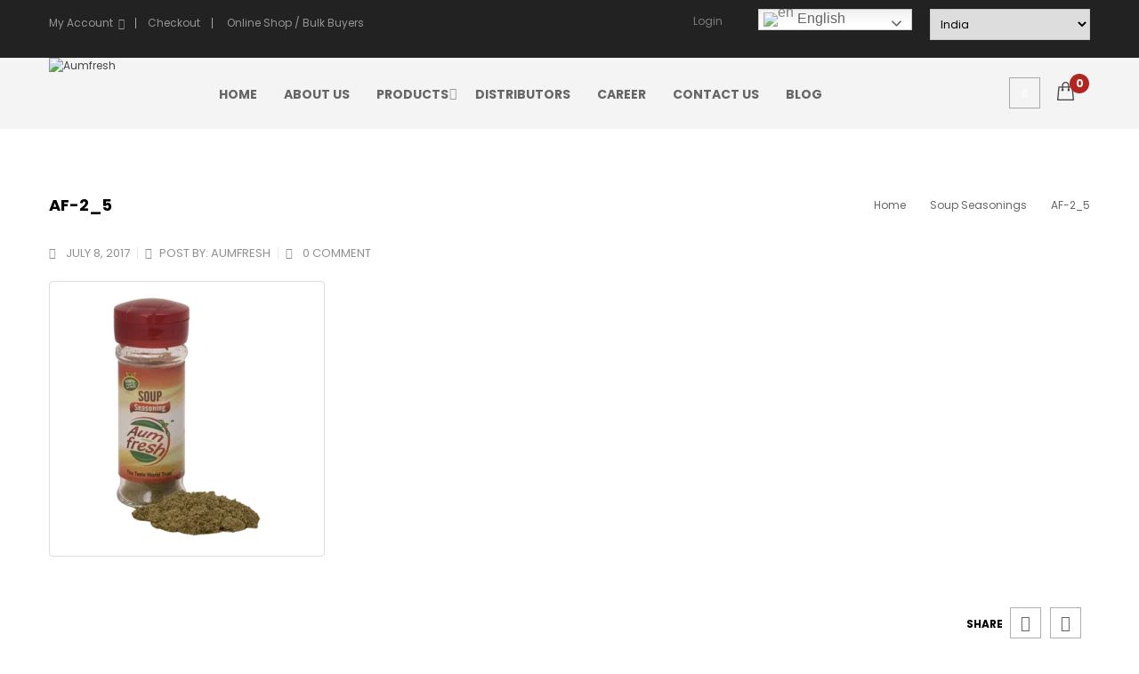

--- FILE ---
content_type: text/html; charset=UTF-8
request_url: https://aumfresh.com/?attachment_id=4202
body_size: 30317
content:
<!DOCTYPE html>
<html class="no-js" lang="en-US"> 
<head>
	<meta charset="UTF-8">
	<meta name="viewport" content="width=device-width, initial-scale=1.0">
	<link rel="shortcut icon" type="image/png" href="https://aumfresh.com/wp-content/uploads/2017/06/Logo.png"/>
					<script>document.documentElement.className = document.documentElement.className + ' yes-js js_active js'</script>
			<meta name='robots' content='index, follow, max-image-preview:large, max-snippet:-1, max-video-preview:-1' />

	<!-- This site is optimized with the Yoast SEO plugin v26.3 - https://yoast.com/wordpress/plugins/seo/ -->
	<title>AF-2_5 - Aumfresh</title>
	<link rel="canonical" href="https://aumfresh.com/" />
	<meta property="og:locale" content="en_US" />
	<meta property="og:type" content="article" />
	<meta property="og:title" content="AF-2_5 - Aumfresh" />
	<meta property="og:url" content="https://aumfresh.com/" />
	<meta property="og:site_name" content="Aumfresh" />
	<meta property="og:image" content="https://aumfresh.com" />
	<meta property="og:image:width" content="800" />
	<meta property="og:image:height" content="800" />
	<meta property="og:image:type" content="image/png" />
	<meta name="twitter:card" content="summary_large_image" />
	<script type="application/ld+json" class="yoast-schema-graph">{"@context":"https://schema.org","@graph":[{"@type":"WebPage","@id":"https://aumfresh.com/","url":"https://aumfresh.com/","name":"AF-2_5 - Aumfresh","isPartOf":{"@id":"https://aumfresh.com/#website"},"primaryImageOfPage":{"@id":"https://aumfresh.com/#primaryimage"},"image":{"@id":"https://aumfresh.com/#primaryimage"},"thumbnailUrl":"https://aumfresh.com/wp-content/uploads/2016/10/AF-2_5.png","datePublished":"2017-07-08T04:02:37+00:00","breadcrumb":{"@id":"https://aumfresh.com/#breadcrumb"},"inLanguage":"en-US","potentialAction":[{"@type":"ReadAction","target":["https://aumfresh.com/"]}]},{"@type":"ImageObject","inLanguage":"en-US","@id":"https://aumfresh.com/#primaryimage","url":"https://aumfresh.com/wp-content/uploads/2016/10/AF-2_5.png","contentUrl":"https://aumfresh.com/wp-content/uploads/2016/10/AF-2_5.png","width":800,"height":800},{"@type":"BreadcrumbList","@id":"https://aumfresh.com/#breadcrumb","itemListElement":[{"@type":"ListItem","position":1,"name":"Home","item":"https://aumfresh.com/"},{"@type":"ListItem","position":2,"name":"Soup seasonings","item":"https://aumfresh.com/product/soup-seasonings/"},{"@type":"ListItem","position":3,"name":"AF-2_5"}]},{"@type":"WebSite","@id":"https://aumfresh.com/#website","url":"https://aumfresh.com/","name":"Aumfresh","description":"Manufacturer of organic gourmet freeze dried products","potentialAction":[{"@type":"SearchAction","target":{"@type":"EntryPoint","urlTemplate":"https://aumfresh.com/?s={search_term_string}"},"query-input":{"@type":"PropertyValueSpecification","valueRequired":true,"valueName":"search_term_string"}}],"inLanguage":"en-US"}]}</script>
	<!-- / Yoast SEO plugin. -->


<link rel='dns-prefetch' href='//fonts.googleapis.com' />
<link rel="alternate" type="application/rss+xml" title="Aumfresh &raquo; Feed" href="https://aumfresh.com/feed/" />
<link rel="alternate" type="application/rss+xml" title="Aumfresh &raquo; Comments Feed" href="https://aumfresh.com/comments/feed/" />
<link rel="alternate" type="application/rss+xml" title="Aumfresh &raquo; AF-2_5 Comments Feed" href="https://aumfresh.com/?attachment_id=4202/feed/" />
<link rel="alternate" title="oEmbed (JSON)" type="application/json+oembed" href="https://aumfresh.com/wp-json/oembed/1.0/embed?url=https%3A%2F%2Faumfresh.com%2F%3Fattachment_id%3D4202" />
<link rel="alternate" title="oEmbed (XML)" type="text/xml+oembed" href="https://aumfresh.com/wp-json/oembed/1.0/embed?url=https%3A%2F%2Faumfresh.com%2F%3Fattachment_id%3D4202&#038;format=xml" />
<script data-cfasync="false" data-wpfc-render="false">
		(function () {
			window.dataLayer = window.dataLayer || [];function gtag(){dataLayer.push(arguments);}
			
			let preferences = {
				marketing: 0,
				statistics: 0,
			}
			
			// Get preferences directly from cookie
			const value = `; ` + document.cookie;
			const parts = value.split(`; wpconsent_preferences=`);
			if (parts.length === 2) {
				try {
					preferences = JSON.parse(parts.pop().split(';').shift());
				} catch (e) {
					console.error('Error parsing WPConsent preferences:', e);
				}
			}
			
			gtag('consent', 'default', {
				'ad_storage': preferences.marketing ? 'granted' : 'denied',
				'analytics_storage': preferences.statistics ? 'granted' : 'denied',
				'ad_user_data': preferences.marketing ? 'granted' : 'denied',
				'ad_personalization': preferences.marketing ? 'granted' : 'denied',
				'security_storage': 'granted',
				'functionality_storage': 'granted'
			});
		})();
	</script>		<!-- This site uses the Google Analytics by MonsterInsights plugin v9.9.0 - Using Analytics tracking - https://www.monsterinsights.com/ -->
							<script src="//www.googletagmanager.com/gtag/js?id=G-5N1C707ZSF"  data-cfasync="false" data-wpfc-render="false" type="text/javascript" async></script>
			<script data-cfasync="false" data-wpfc-render="false" type="text/javascript">
				var mi_version = '9.9.0';
				var mi_track_user = true;
				var mi_no_track_reason = '';
								var MonsterInsightsDefaultLocations = {"page_location":"https:\/\/aumfresh.com\/?attachment_id=4202"};
								if ( typeof MonsterInsightsPrivacyGuardFilter === 'function' ) {
					var MonsterInsightsLocations = (typeof MonsterInsightsExcludeQuery === 'object') ? MonsterInsightsPrivacyGuardFilter( MonsterInsightsExcludeQuery ) : MonsterInsightsPrivacyGuardFilter( MonsterInsightsDefaultLocations );
				} else {
					var MonsterInsightsLocations = (typeof MonsterInsightsExcludeQuery === 'object') ? MonsterInsightsExcludeQuery : MonsterInsightsDefaultLocations;
				}

								var disableStrs = [
										'ga-disable-G-5N1C707ZSF',
									];

				/* Function to detect opted out users */
				function __gtagTrackerIsOptedOut() {
					for (var index = 0; index < disableStrs.length; index++) {
						if (document.cookie.indexOf(disableStrs[index] + '=true') > -1) {
							return true;
						}
					}

					return false;
				}

				/* Disable tracking if the opt-out cookie exists. */
				if (__gtagTrackerIsOptedOut()) {
					for (var index = 0; index < disableStrs.length; index++) {
						window[disableStrs[index]] = true;
					}
				}

				/* Opt-out function */
				function __gtagTrackerOptout() {
					for (var index = 0; index < disableStrs.length; index++) {
						document.cookie = disableStrs[index] + '=true; expires=Thu, 31 Dec 2099 23:59:59 UTC; path=/';
						window[disableStrs[index]] = true;
					}
				}

				if ('undefined' === typeof gaOptout) {
					function gaOptout() {
						__gtagTrackerOptout();
					}
				}
								window.dataLayer = window.dataLayer || [];

				window.MonsterInsightsDualTracker = {
					helpers: {},
					trackers: {},
				};
				if (mi_track_user) {
					function __gtagDataLayer() {
						dataLayer.push(arguments);
					}

					function __gtagTracker(type, name, parameters) {
						if (!parameters) {
							parameters = {};
						}

						if (parameters.send_to) {
							__gtagDataLayer.apply(null, arguments);
							return;
						}

						if (type === 'event') {
														parameters.send_to = monsterinsights_frontend.v4_id;
							var hookName = name;
							if (typeof parameters['event_category'] !== 'undefined') {
								hookName = parameters['event_category'] + ':' + name;
							}

							if (typeof MonsterInsightsDualTracker.trackers[hookName] !== 'undefined') {
								MonsterInsightsDualTracker.trackers[hookName](parameters);
							} else {
								__gtagDataLayer('event', name, parameters);
							}
							
						} else {
							__gtagDataLayer.apply(null, arguments);
						}
					}

					__gtagTracker('js', new Date());
					__gtagTracker('set', {
						'developer_id.dZGIzZG': true,
											});
					if ( MonsterInsightsLocations.page_location ) {
						__gtagTracker('set', MonsterInsightsLocations);
					}
										__gtagTracker('config', 'G-5N1C707ZSF', {"forceSSL":"true","linker":{"domains":["aumagrifreezefoods.com"]}} );
										window.gtag = __gtagTracker;										(function () {
						/* https://developers.google.com/analytics/devguides/collection/analyticsjs/ */
						/* ga and __gaTracker compatibility shim. */
						var noopfn = function () {
							return null;
						};
						var newtracker = function () {
							return new Tracker();
						};
						var Tracker = function () {
							return null;
						};
						var p = Tracker.prototype;
						p.get = noopfn;
						p.set = noopfn;
						p.send = function () {
							var args = Array.prototype.slice.call(arguments);
							args.unshift('send');
							__gaTracker.apply(null, args);
						};
						var __gaTracker = function () {
							var len = arguments.length;
							if (len === 0) {
								return;
							}
							var f = arguments[len - 1];
							if (typeof f !== 'object' || f === null || typeof f.hitCallback !== 'function') {
								if ('send' === arguments[0]) {
									var hitConverted, hitObject = false, action;
									if ('event' === arguments[1]) {
										if ('undefined' !== typeof arguments[3]) {
											hitObject = {
												'eventAction': arguments[3],
												'eventCategory': arguments[2],
												'eventLabel': arguments[4],
												'value': arguments[5] ? arguments[5] : 1,
											}
										}
									}
									if ('pageview' === arguments[1]) {
										if ('undefined' !== typeof arguments[2]) {
											hitObject = {
												'eventAction': 'page_view',
												'page_path': arguments[2],
											}
										}
									}
									if (typeof arguments[2] === 'object') {
										hitObject = arguments[2];
									}
									if (typeof arguments[5] === 'object') {
										Object.assign(hitObject, arguments[5]);
									}
									if ('undefined' !== typeof arguments[1].hitType) {
										hitObject = arguments[1];
										if ('pageview' === hitObject.hitType) {
											hitObject.eventAction = 'page_view';
										}
									}
									if (hitObject) {
										action = 'timing' === arguments[1].hitType ? 'timing_complete' : hitObject.eventAction;
										hitConverted = mapArgs(hitObject);
										__gtagTracker('event', action, hitConverted);
									}
								}
								return;
							}

							function mapArgs(args) {
								var arg, hit = {};
								var gaMap = {
									'eventCategory': 'event_category',
									'eventAction': 'event_action',
									'eventLabel': 'event_label',
									'eventValue': 'event_value',
									'nonInteraction': 'non_interaction',
									'timingCategory': 'event_category',
									'timingVar': 'name',
									'timingValue': 'value',
									'timingLabel': 'event_label',
									'page': 'page_path',
									'location': 'page_location',
									'title': 'page_title',
									'referrer' : 'page_referrer',
								};
								for (arg in args) {
																		if (!(!args.hasOwnProperty(arg) || !gaMap.hasOwnProperty(arg))) {
										hit[gaMap[arg]] = args[arg];
									} else {
										hit[arg] = args[arg];
									}
								}
								return hit;
							}

							try {
								f.hitCallback();
							} catch (ex) {
							}
						};
						__gaTracker.create = newtracker;
						__gaTracker.getByName = newtracker;
						__gaTracker.getAll = function () {
							return [];
						};
						__gaTracker.remove = noopfn;
						__gaTracker.loaded = true;
						window['__gaTracker'] = __gaTracker;
					})();
									} else {
										console.log("");
					(function () {
						function __gtagTracker() {
							return null;
						}

						window['__gtagTracker'] = __gtagTracker;
						window['gtag'] = __gtagTracker;
					})();
									}
			</script>
			
							<!-- / Google Analytics by MonsterInsights -->
		<style id='wp-img-auto-sizes-contain-inline-css' type='text/css'>
img:is([sizes=auto i],[sizes^="auto," i]){contain-intrinsic-size:3000px 1500px}
/*# sourceURL=wp-img-auto-sizes-contain-inline-css */
</style>
<style id='wp-emoji-styles-inline-css' type='text/css'>

	img.wp-smiley, img.emoji {
		display: inline !important;
		border: none !important;
		box-shadow: none !important;
		height: 1em !important;
		width: 1em !important;
		margin: 0 0.07em !important;
		vertical-align: -0.1em !important;
		background: none !important;
		padding: 0 !important;
	}
/*# sourceURL=wp-emoji-styles-inline-css */
</style>
<link rel='stylesheet' id='contact-form-7-css' href='https://aumfresh.com/wp-content/plugins/contact-form-7/includes/css/styles.css?ver=6.1.3' type='text/css' media='all' />
<link rel='stylesheet' id='wfpd-magnific-stylesheet-css' href='https://aumfresh.com/wp-content/plugins/woocommerce-first-purchase-discount/assets/css/magnific-popup.css?ver=6.9' type='text/css' media='all' />
<style id='wfpd-magnific-stylesheet-inline-css' type='text/css'>
#wfpd_modal{ min-height:auto;background:#2b2f3e;max-width:540px; margin: 0 auto; padding: 10px; position: relative;}#wfpd_modal .mfp-close{ color:#ffffff !important; }#wfpd-form{float:; max-width:auto;}.wfpd-title{ color:#000000; display: block; text-align: center;}.wfpd_text{ top:0px;left:0px; position: relative;}.wfpd-btn{ background:;color:;}.wfpd-btn:hover{ background:;}#wfpd-form label{ color:;}#wfpd-form .wfpd-confirm{ background:;}
/*# sourceURL=wfpd-magnific-stylesheet-inline-css */
</style>
<link rel='stylesheet' id='woocommerce-layout-css' href='https://aumfresh.com/wp-content/plugins/woocommerce/assets/css/woocommerce-layout.css?ver=10.3.7' type='text/css' media='all' />
<link rel='stylesheet' id='woocommerce-smallscreen-css' href='https://aumfresh.com/wp-content/plugins/woocommerce/assets/css/woocommerce-smallscreen.css?ver=10.3.7' type='text/css' media='only screen and (max-width: 768px)' />
<link rel='stylesheet' id='woocommerce-general-css' href='https://aumfresh.com/wp-content/plugins/woocommerce/assets/css/woocommerce.css?ver=10.3.7' type='text/css' media='all' />
<style id='woocommerce-inline-inline-css' type='text/css'>
.woocommerce form .form-row .required { visibility: visible; }
/*# sourceURL=woocommerce-inline-inline-css */
</style>
<link rel='stylesheet' id='woo-slg-public-style-css' href='https://aumfresh.com/wp-content/plugins/woo-social-login/includes/css/style-public.css?ver=1.5.1' type='text/css' media='all' />
<link rel='stylesheet' id='jquery-selectBox-css' href='https://aumfresh.com/wp-content/plugins/yith-woocommerce-wishlist/assets/css/jquery.selectBox.css?ver=1.2.0' type='text/css' media='all' />
<link rel='stylesheet' id='woocommerce_prettyPhoto_css-css' href='//aumfresh.com/wp-content/plugins/woocommerce/assets/css/prettyPhoto.css?ver=3.1.6' type='text/css' media='all' />
<link rel='stylesheet' id='yith-wcwl-main-css' href='https://aumfresh.com/wp-content/plugins/yith-woocommerce-wishlist/assets/css/style.css?ver=4.10.0' type='text/css' media='all' />
<style id='yith-wcwl-main-inline-css' type='text/css'>
 :root { --rounded-corners-radius: 16px; --add-to-cart-rounded-corners-radius: 16px; --feedback-duration: 3s } 
 :root { --rounded-corners-radius: 16px; --add-to-cart-rounded-corners-radius: 16px; --feedback-duration: 3s } 
/*# sourceURL=yith-wcwl-main-inline-css */
</style>
<link rel='stylesheet' id='brands-styles-css' href='https://aumfresh.com/wp-content/plugins/woocommerce/assets/css/brands.css?ver=10.3.7' type='text/css' media='all' />
<link rel='stylesheet' id='parent-style-css' href='https://aumfresh.com/wp-content/themes/styleshop/style.css?ver=6.9' type='text/css' media='all' />
<link rel='stylesheet' id='styleshop-googlefonts-css' href='//fonts.googleapis.com/css?family=Poppins%3A300%2C400%2C700%2C800&#038;ver=1.0.0' type='text/css' media='all' />
<link rel='stylesheet' id='jquery-fixedheadertable-style-css' href='https://aumfresh.com/wp-content/plugins/yith-woocommerce-compare/assets/css/jquery.dataTables.css?ver=1.10.18' type='text/css' media='all' />
<link rel='stylesheet' id='yith_woocompare_page-css' href='https://aumfresh.com/wp-content/plugins/yith-woocommerce-compare/assets/css/compare.css?ver=3.5.0' type='text/css' media='all' />
<link rel='stylesheet' id='yith-woocompare-widget-css' href='https://aumfresh.com/wp-content/plugins/yith-woocommerce-compare/assets/css/widget.css?ver=3.5.0' type='text/css' media='all' />
<link rel='stylesheet' id='wa_wcc_mtree_css_file-css' href='https://aumfresh.com/wp-content/plugins/woocommerce-product-category-selection-widget/assets/css/mtree.css?ver=6.9' type='text/css' media='all' />
<link rel='stylesheet' id='fancybox_css-css' href='https://aumfresh.com/wp-content/plugins/sw_core/css/jquery.fancybox.css' type='text/css' media='all' />
<link rel='stylesheet' id='bootstrap-css' href='https://aumfresh.com/wp-content/themes/styleshop/css/bootstrap.min.css' type='text/css' media='all' />
<link rel='stylesheet' id='fancybox-css' href='https://aumfresh.com/wp-content/themes/styleshop/css/jquery.fancybox.css' type='text/css' media='all' />
<link rel='stylesheet' id='styleshop-css' href='https://aumfresh.com/wp-content/themes/styleshop/css/app-default.css' type='text/css' media='all' />
<link rel='stylesheet' id='styleshop_responsive_css-css' href='https://aumfresh.com/wp-content/themes/styleshop/css/app-responsive.css' type='text/css' media='all' />
<link rel='stylesheet' id='styleshop_child_css-css' href='https://aumfresh.com/wp-content/themes/styleshop-child-theme/style.css' type='text/css' media='all' />
<link rel='stylesheet' id='catalog-style-css' href='https://aumfresh.com/wp-content/plugins/goods-catalog/style/catalog-style.css?ver=6.9' type='text/css' media='all' />
<script type="text/javascript" src="https://aumfresh.com/wp-content/plugins/google-analytics-for-wordpress/assets/js/frontend-gtag.min.js?ver=9.9.0" id="monsterinsights-frontend-script-js" async="async" data-wp-strategy="async"></script>
<script data-cfasync="false" data-wpfc-render="false" type="text/javascript" id='monsterinsights-frontend-script-js-extra'>/* <![CDATA[ */
var monsterinsights_frontend = {"js_events_tracking":"true","download_extensions":"doc,pdf,ppt,zip,xls,docx,pptx,xlsx","inbound_paths":"[]","home_url":"https:\/\/aumfresh.com","hash_tracking":"false","v4_id":"G-5N1C707ZSF"};/* ]]> */
</script>
<script type="text/javascript" src="https://aumfresh.com/wp-includes/js/jquery/jquery.min.js?ver=3.7.1" id="jquery-core-js"></script>
<script type="text/javascript" src="https://aumfresh.com/wp-includes/js/jquery/jquery-migrate.min.js?ver=3.4.1" id="jquery-migrate-js"></script>
<script type="text/javascript" src="https://aumfresh.com/wp-content/plugins/woocommerce/assets/js/jquery-blockui/jquery.blockUI.min.js?ver=2.7.0-wc.10.3.7" id="wc-jquery-blockui-js" data-wp-strategy="defer"></script>
<script type="text/javascript" id="wc-add-to-cart-js-extra">
/* <![CDATA[ */
var wc_add_to_cart_params = {"ajax_url":"/wp-admin/admin-ajax.php","wc_ajax_url":"/?wc-ajax=%%endpoint%%","i18n_view_cart":"View cart","cart_url":"https://aumfresh.com/cart/","is_cart":"","cart_redirect_after_add":"no"};
//# sourceURL=wc-add-to-cart-js-extra
/* ]]> */
</script>
<script type="text/javascript" src="https://aumfresh.com/wp-content/plugins/woocommerce/assets/js/frontend/add-to-cart.min.js?ver=10.3.7" id="wc-add-to-cart-js" data-wp-strategy="defer"></script>
<script type="text/javascript" src="https://aumfresh.com/wp-content/plugins/woocommerce/assets/js/js-cookie/js.cookie.min.js?ver=2.1.4-wc.10.3.7" id="wc-js-cookie-js" defer="defer" data-wp-strategy="defer"></script>
<script type="text/javascript" id="woocommerce-js-extra">
/* <![CDATA[ */
var woocommerce_params = {"ajax_url":"/wp-admin/admin-ajax.php","wc_ajax_url":"/?wc-ajax=%%endpoint%%","i18n_password_show":"Show password","i18n_password_hide":"Hide password"};
//# sourceURL=woocommerce-js-extra
/* ]]> */
</script>
<script type="text/javascript" src="https://aumfresh.com/wp-content/plugins/woocommerce/assets/js/frontend/woocommerce.min.js?ver=10.3.7" id="woocommerce-js" defer="defer" data-wp-strategy="defer"></script>
<script type="text/javascript" src="https://aumfresh.com/wp-content/plugins/js_composer/assets/js/vendors/woocommerce-add-to-cart.js?ver=6.13.0" id="vc_woocommerce-add-to-cart-js-js"></script>
<link rel="https://api.w.org/" href="https://aumfresh.com/wp-json/" /><link rel="alternate" title="JSON" type="application/json" href="https://aumfresh.com/wp-json/wp/v2/media/4202" /><link rel="EditURI" type="application/rsd+xml" title="RSD" href="https://aumfresh.com/xmlrpc.php?rsd" />
<meta name="generator" content="WordPress 6.9" />
<meta name="generator" content="WooCommerce 10.3.7" />
<link rel='shortlink' href='https://aumfresh.com/?p=4202' />
	<noscript><style>.woocommerce-product-gallery{ opacity: 1 !important; }</style></noscript>
	<style type="text/css">.recentcomments a{display:inline !important;padding:0 !important;margin:0 !important;}</style><meta name="generator" content="Powered by WPBakery Page Builder - drag and drop page builder for WordPress."/>
<meta name="generator" content="Powered by Slider Revolution 6.6.14 - responsive, Mobile-Friendly Slider Plugin for WordPress with comfortable drag and drop interface." />
<style>.green {
  color: #66b444;
}
table td {
  padding: 5px 7px;
}</style><style>body, input, button, select, textarea, .search-query {font-family: Poppins !important;}</style><link rel="icon" href="https://aumfresh.com/wp-content/uploads/2022/12/cropped-aumfresh-logo-TAG-LINE-Aw-cq-with-R-1-32x32.png" sizes="32x32" />
<link rel="icon" href="https://aumfresh.com/wp-content/uploads/2022/12/cropped-aumfresh-logo-TAG-LINE-Aw-cq-with-R-1-192x192.png" sizes="192x192" />
<link rel="apple-touch-icon" href="https://aumfresh.com/wp-content/uploads/2022/12/cropped-aumfresh-logo-TAG-LINE-Aw-cq-with-R-1-180x180.png" />
<meta name="msapplication-TileImage" content="https://aumfresh.com/wp-content/uploads/2022/12/cropped-aumfresh-logo-TAG-LINE-Aw-cq-with-R-1-270x270.png" />
<script>function setREVStartSize(e){
			//window.requestAnimationFrame(function() {
				window.RSIW = window.RSIW===undefined ? window.innerWidth : window.RSIW;
				window.RSIH = window.RSIH===undefined ? window.innerHeight : window.RSIH;
				try {
					var pw = document.getElementById(e.c).parentNode.offsetWidth,
						newh;
					pw = pw===0 || isNaN(pw) || (e.l=="fullwidth" || e.layout=="fullwidth") ? window.RSIW : pw;
					e.tabw = e.tabw===undefined ? 0 : parseInt(e.tabw);
					e.thumbw = e.thumbw===undefined ? 0 : parseInt(e.thumbw);
					e.tabh = e.tabh===undefined ? 0 : parseInt(e.tabh);
					e.thumbh = e.thumbh===undefined ? 0 : parseInt(e.thumbh);
					e.tabhide = e.tabhide===undefined ? 0 : parseInt(e.tabhide);
					e.thumbhide = e.thumbhide===undefined ? 0 : parseInt(e.thumbhide);
					e.mh = e.mh===undefined || e.mh=="" || e.mh==="auto" ? 0 : parseInt(e.mh,0);
					if(e.layout==="fullscreen" || e.l==="fullscreen")
						newh = Math.max(e.mh,window.RSIH);
					else{
						e.gw = Array.isArray(e.gw) ? e.gw : [e.gw];
						for (var i in e.rl) if (e.gw[i]===undefined || e.gw[i]===0) e.gw[i] = e.gw[i-1];
						e.gh = e.el===undefined || e.el==="" || (Array.isArray(e.el) && e.el.length==0)? e.gh : e.el;
						e.gh = Array.isArray(e.gh) ? e.gh : [e.gh];
						for (var i in e.rl) if (e.gh[i]===undefined || e.gh[i]===0) e.gh[i] = e.gh[i-1];
											
						var nl = new Array(e.rl.length),
							ix = 0,
							sl;
						e.tabw = e.tabhide>=pw ? 0 : e.tabw;
						e.thumbw = e.thumbhide>=pw ? 0 : e.thumbw;
						e.tabh = e.tabhide>=pw ? 0 : e.tabh;
						e.thumbh = e.thumbhide>=pw ? 0 : e.thumbh;
						for (var i in e.rl) nl[i] = e.rl[i]<window.RSIW ? 0 : e.rl[i];
						sl = nl[0];
						for (var i in nl) if (sl>nl[i] && nl[i]>0) { sl = nl[i]; ix=i;}
						var m = pw>(e.gw[ix]+e.tabw+e.thumbw) ? 1 : (pw-(e.tabw+e.thumbw)) / (e.gw[ix]);
						newh =  (e.gh[ix] * m) + (e.tabh + e.thumbh);
					}
					var el = document.getElementById(e.c);
					if (el!==null && el) el.style.height = newh+"px";
					el = document.getElementById(e.c+"_wrapper");
					if (el!==null && el) {
						el.style.height = newh+"px";
						el.style.display = "block";
					}
				} catch(e){
					console.log("Failure at Presize of Slider:" + e)
				}
			//});
		  };</script>
		<style type="text/css" id="wp-custom-css">
			/*
You can add your own CSS here.

Click the help icon above to learn more.
*/
.single-product .product_detail .content_product_detail h1 {

display:none;
}
.footer .footer-copyright {display:none;}
.resmenu-container.resmenu-container-sidebar .menu-responsive-wrapper {
   left: -20px ! important;}
.styleshop-logo {
    position: absolute;
	z-index: 9999;}
div#ResPrimary {
	padding-left: 20px;}

.wpb_revslider_element {
  width: 100vw !important;
  margin-left: calc(50% - 50vw) !important;
  position: relative !important;
  left: 0 !important;
}
		</style>
		<noscript><style> .wpb_animate_when_almost_visible { opacity: 1; }</style></noscript><style id='global-styles-inline-css' type='text/css'>
:root{--wp--preset--aspect-ratio--square: 1;--wp--preset--aspect-ratio--4-3: 4/3;--wp--preset--aspect-ratio--3-4: 3/4;--wp--preset--aspect-ratio--3-2: 3/2;--wp--preset--aspect-ratio--2-3: 2/3;--wp--preset--aspect-ratio--16-9: 16/9;--wp--preset--aspect-ratio--9-16: 9/16;--wp--preset--color--black: #000000;--wp--preset--color--cyan-bluish-gray: #abb8c3;--wp--preset--color--white: #ffffff;--wp--preset--color--pale-pink: #f78da7;--wp--preset--color--vivid-red: #cf2e2e;--wp--preset--color--luminous-vivid-orange: #ff6900;--wp--preset--color--luminous-vivid-amber: #fcb900;--wp--preset--color--light-green-cyan: #7bdcb5;--wp--preset--color--vivid-green-cyan: #00d084;--wp--preset--color--pale-cyan-blue: #8ed1fc;--wp--preset--color--vivid-cyan-blue: #0693e3;--wp--preset--color--vivid-purple: #9b51e0;--wp--preset--gradient--vivid-cyan-blue-to-vivid-purple: linear-gradient(135deg,rgb(6,147,227) 0%,rgb(155,81,224) 100%);--wp--preset--gradient--light-green-cyan-to-vivid-green-cyan: linear-gradient(135deg,rgb(122,220,180) 0%,rgb(0,208,130) 100%);--wp--preset--gradient--luminous-vivid-amber-to-luminous-vivid-orange: linear-gradient(135deg,rgb(252,185,0) 0%,rgb(255,105,0) 100%);--wp--preset--gradient--luminous-vivid-orange-to-vivid-red: linear-gradient(135deg,rgb(255,105,0) 0%,rgb(207,46,46) 100%);--wp--preset--gradient--very-light-gray-to-cyan-bluish-gray: linear-gradient(135deg,rgb(238,238,238) 0%,rgb(169,184,195) 100%);--wp--preset--gradient--cool-to-warm-spectrum: linear-gradient(135deg,rgb(74,234,220) 0%,rgb(151,120,209) 20%,rgb(207,42,186) 40%,rgb(238,44,130) 60%,rgb(251,105,98) 80%,rgb(254,248,76) 100%);--wp--preset--gradient--blush-light-purple: linear-gradient(135deg,rgb(255,206,236) 0%,rgb(152,150,240) 100%);--wp--preset--gradient--blush-bordeaux: linear-gradient(135deg,rgb(254,205,165) 0%,rgb(254,45,45) 50%,rgb(107,0,62) 100%);--wp--preset--gradient--luminous-dusk: linear-gradient(135deg,rgb(255,203,112) 0%,rgb(199,81,192) 50%,rgb(65,88,208) 100%);--wp--preset--gradient--pale-ocean: linear-gradient(135deg,rgb(255,245,203) 0%,rgb(182,227,212) 50%,rgb(51,167,181) 100%);--wp--preset--gradient--electric-grass: linear-gradient(135deg,rgb(202,248,128) 0%,rgb(113,206,126) 100%);--wp--preset--gradient--midnight: linear-gradient(135deg,rgb(2,3,129) 0%,rgb(40,116,252) 100%);--wp--preset--font-size--small: 13px;--wp--preset--font-size--medium: 20px;--wp--preset--font-size--large: 36px;--wp--preset--font-size--x-large: 42px;--wp--preset--spacing--20: 0.44rem;--wp--preset--spacing--30: 0.67rem;--wp--preset--spacing--40: 1rem;--wp--preset--spacing--50: 1.5rem;--wp--preset--spacing--60: 2.25rem;--wp--preset--spacing--70: 3.38rem;--wp--preset--spacing--80: 5.06rem;--wp--preset--shadow--natural: 6px 6px 9px rgba(0, 0, 0, 0.2);--wp--preset--shadow--deep: 12px 12px 50px rgba(0, 0, 0, 0.4);--wp--preset--shadow--sharp: 6px 6px 0px rgba(0, 0, 0, 0.2);--wp--preset--shadow--outlined: 6px 6px 0px -3px rgb(255, 255, 255), 6px 6px rgb(0, 0, 0);--wp--preset--shadow--crisp: 6px 6px 0px rgb(0, 0, 0);}:where(.is-layout-flex){gap: 0.5em;}:where(.is-layout-grid){gap: 0.5em;}body .is-layout-flex{display: flex;}.is-layout-flex{flex-wrap: wrap;align-items: center;}.is-layout-flex > :is(*, div){margin: 0;}body .is-layout-grid{display: grid;}.is-layout-grid > :is(*, div){margin: 0;}:where(.wp-block-columns.is-layout-flex){gap: 2em;}:where(.wp-block-columns.is-layout-grid){gap: 2em;}:where(.wp-block-post-template.is-layout-flex){gap: 1.25em;}:where(.wp-block-post-template.is-layout-grid){gap: 1.25em;}.has-black-color{color: var(--wp--preset--color--black) !important;}.has-cyan-bluish-gray-color{color: var(--wp--preset--color--cyan-bluish-gray) !important;}.has-white-color{color: var(--wp--preset--color--white) !important;}.has-pale-pink-color{color: var(--wp--preset--color--pale-pink) !important;}.has-vivid-red-color{color: var(--wp--preset--color--vivid-red) !important;}.has-luminous-vivid-orange-color{color: var(--wp--preset--color--luminous-vivid-orange) !important;}.has-luminous-vivid-amber-color{color: var(--wp--preset--color--luminous-vivid-amber) !important;}.has-light-green-cyan-color{color: var(--wp--preset--color--light-green-cyan) !important;}.has-vivid-green-cyan-color{color: var(--wp--preset--color--vivid-green-cyan) !important;}.has-pale-cyan-blue-color{color: var(--wp--preset--color--pale-cyan-blue) !important;}.has-vivid-cyan-blue-color{color: var(--wp--preset--color--vivid-cyan-blue) !important;}.has-vivid-purple-color{color: var(--wp--preset--color--vivid-purple) !important;}.has-black-background-color{background-color: var(--wp--preset--color--black) !important;}.has-cyan-bluish-gray-background-color{background-color: var(--wp--preset--color--cyan-bluish-gray) !important;}.has-white-background-color{background-color: var(--wp--preset--color--white) !important;}.has-pale-pink-background-color{background-color: var(--wp--preset--color--pale-pink) !important;}.has-vivid-red-background-color{background-color: var(--wp--preset--color--vivid-red) !important;}.has-luminous-vivid-orange-background-color{background-color: var(--wp--preset--color--luminous-vivid-orange) !important;}.has-luminous-vivid-amber-background-color{background-color: var(--wp--preset--color--luminous-vivid-amber) !important;}.has-light-green-cyan-background-color{background-color: var(--wp--preset--color--light-green-cyan) !important;}.has-vivid-green-cyan-background-color{background-color: var(--wp--preset--color--vivid-green-cyan) !important;}.has-pale-cyan-blue-background-color{background-color: var(--wp--preset--color--pale-cyan-blue) !important;}.has-vivid-cyan-blue-background-color{background-color: var(--wp--preset--color--vivid-cyan-blue) !important;}.has-vivid-purple-background-color{background-color: var(--wp--preset--color--vivid-purple) !important;}.has-black-border-color{border-color: var(--wp--preset--color--black) !important;}.has-cyan-bluish-gray-border-color{border-color: var(--wp--preset--color--cyan-bluish-gray) !important;}.has-white-border-color{border-color: var(--wp--preset--color--white) !important;}.has-pale-pink-border-color{border-color: var(--wp--preset--color--pale-pink) !important;}.has-vivid-red-border-color{border-color: var(--wp--preset--color--vivid-red) !important;}.has-luminous-vivid-orange-border-color{border-color: var(--wp--preset--color--luminous-vivid-orange) !important;}.has-luminous-vivid-amber-border-color{border-color: var(--wp--preset--color--luminous-vivid-amber) !important;}.has-light-green-cyan-border-color{border-color: var(--wp--preset--color--light-green-cyan) !important;}.has-vivid-green-cyan-border-color{border-color: var(--wp--preset--color--vivid-green-cyan) !important;}.has-pale-cyan-blue-border-color{border-color: var(--wp--preset--color--pale-cyan-blue) !important;}.has-vivid-cyan-blue-border-color{border-color: var(--wp--preset--color--vivid-cyan-blue) !important;}.has-vivid-purple-border-color{border-color: var(--wp--preset--color--vivid-purple) !important;}.has-vivid-cyan-blue-to-vivid-purple-gradient-background{background: var(--wp--preset--gradient--vivid-cyan-blue-to-vivid-purple) !important;}.has-light-green-cyan-to-vivid-green-cyan-gradient-background{background: var(--wp--preset--gradient--light-green-cyan-to-vivid-green-cyan) !important;}.has-luminous-vivid-amber-to-luminous-vivid-orange-gradient-background{background: var(--wp--preset--gradient--luminous-vivid-amber-to-luminous-vivid-orange) !important;}.has-luminous-vivid-orange-to-vivid-red-gradient-background{background: var(--wp--preset--gradient--luminous-vivid-orange-to-vivid-red) !important;}.has-very-light-gray-to-cyan-bluish-gray-gradient-background{background: var(--wp--preset--gradient--very-light-gray-to-cyan-bluish-gray) !important;}.has-cool-to-warm-spectrum-gradient-background{background: var(--wp--preset--gradient--cool-to-warm-spectrum) !important;}.has-blush-light-purple-gradient-background{background: var(--wp--preset--gradient--blush-light-purple) !important;}.has-blush-bordeaux-gradient-background{background: var(--wp--preset--gradient--blush-bordeaux) !important;}.has-luminous-dusk-gradient-background{background: var(--wp--preset--gradient--luminous-dusk) !important;}.has-pale-ocean-gradient-background{background: var(--wp--preset--gradient--pale-ocean) !important;}.has-electric-grass-gradient-background{background: var(--wp--preset--gradient--electric-grass) !important;}.has-midnight-gradient-background{background: var(--wp--preset--gradient--midnight) !important;}.has-small-font-size{font-size: var(--wp--preset--font-size--small) !important;}.has-medium-font-size{font-size: var(--wp--preset--font-size--medium) !important;}.has-large-font-size{font-size: var(--wp--preset--font-size--large) !important;}.has-x-large-font-size{font-size: var(--wp--preset--font-size--x-large) !important;}
/*# sourceURL=global-styles-inline-css */
</style>
<link rel='stylesheet' id='wc-blocks-style-css' href='https://aumfresh.com/wp-content/plugins/woocommerce/assets/client/blocks/wc-blocks.css?ver=wc-10.3.7' type='text/css' media='all' />
<link rel='stylesheet' id='js_composer_front-css' href='https://aumfresh.com/wp-content/plugins/js_composer/assets/css/js_composer.min.css?ver=6.13.0' type='text/css' media='all' />
<link rel='stylesheet' id='rs-plugin-settings-css' href='https://aumfresh.com/wp-content/plugins/revslider/public/assets/css/rs6.css?ver=6.6.14' type='text/css' media='all' />
<style id='rs-plugin-settings-inline-css' type='text/css'>
#rs-demo-id {}
/*# sourceURL=rs-plugin-settings-inline-css */
</style>
</head>
<body data-rsssl=1 class="attachment wp-singular attachment-template-default single single-attachment postid-4202 attachmentid-4202 attachment-png wp-theme-styleshop wp-child-theme-styleshop-child-theme theme-styleshop woocommerce-no-js ?attachment_id=4202 wpb-js-composer js-comp-ver-6.13.0 vc_responsive">
<div class="body-wrapper theme-clearfix">
	<div class="body-wrapper-inner">
	<header id="header" class="header header-style3">
	<div class="header-top clearfix">
		<div class="container">
			<div class="rows">
				<div class="wrap-myacc pull-left">
					<div class="sidebar-account pull-left">
					    					    	<div class="account-title">My account</div>
							<div id="my-account" class="my-account">
								<div id="nav_menu-4" class="widget-1 widget-first widget nav_menu-4 widget_nav_menu"><div class="widget-inner"><ul id="menu-my-account" class="menu"><li class="has-icon menu-my-orders"><a class="item-link" href="https://aumfresh.com/my-account/orders/"><span class="fa fa fa-check-square-o"></span><span class="menu-title">My Orders</span></a></li>
</ul></div></div>							</div>
											</div>
											<div class="pull-left top1">
								<div id="nav_menu-7" class="widget-1 widget-first widget nav_menu-7 widget_nav_menu"><div class="widget-inner"><ul id="menu-menu-wishlist-checkout" class="menu"><li class="menu-checkout"><a class="item-link" href="https://aumfresh.com/checkout/"><span class="menu-title">Checkout</span></a></li>
<li class="menu-online-shop-bulk-buyers"><a class="item-link" href="https://aumfresh.com/"><span class="menu-title">Online Shop / Bulk Buyers</span></a></li>
</ul></div></div>						</div>
									</div>
				<!-- Sidebar Top Menu -->
									<div class="pull-right top2">
							<div id="sw_top-5" class="widget-1 widget-first widget sw_top-5 sw_top"><div class="widget-inner"><div class="top-login">
			<ul>
			<li>
			 <a href="javascript:void(0);" data-toggle="modal" data-target="#login_form"><span>Login</span></a> 				
			</li>
		</ul>
	</div>
</div></div><div id="wcpbc_country_selector-4" class="widget-2 widget wcpbc_country_selector-4"><div class="widget-inner"><div class="wc-price-based-country wc-price-based-country-refresh-area" data-area="widget" data-id="28ebacf1c67e26e3fa7180b2e64e5a6f" data-options="{&quot;instance&quot;:{&quot;title&quot;:&quot;&quot;,&quot;other_countries_text&quot;:&quot;Other countries&quot;,&quot;widget_style&quot;:&quot;default&quot;,&quot;adoptions&quot;:false,&quot;widget_display&quot;:{&quot;display_select&quot;:&quot;all&quot;,&quot;taxonomy-slugs&quot;:&quot;&quot;,&quot;post-type&quot;:&quot;&quot;,&quot;catid&quot;:&quot;&quot;,&quot;postid&quot;:&quot;&quot;}},&quot;id&quot;:&quot;wcpbc_country_selector&quot;}"><select form="wcpbc-widget-country-switcher-form" onchange="document.getElementById('wcpbc-widget-country-switcher-input').value=this.value;this.form.submit();" class="wcpbc-country-switcher country-switcher wp-exclude-emoji" aria-label="Country">
			<option value="DE"  class="wp-exclude-emoji">
						Germany		</option>
			<option value="IN"  selected='selected' class="wp-exclude-emoji">
						India		</option>
			<option value="GB"  class="wp-exclude-emoji">
						United Kingdom (UK)		</option>
			<option value="US"  class="wp-exclude-emoji">
						United States (US)		</option>
			<option value="AF"  class="wp-exclude-emoji">
						Other countries		</option>
	</select>
</div></div></div><div id="gtranslate-2" class="widget-3 widget-last widget gtranslate-2 widget_gtranslate"><div class="widget-inner"><div class="gtranslate_wrapper" id="gt-wrapper-71398046"></div></div></div>					</div>
							</div>
		</div>
	</div>
	<div class="header-bottom">
		<div class="container">
			<div class="rows">
				<!-- Logo -->
				<div class="top-header pull-left">
					<div class="styleshop-logo">
							<a  href="https://aumfresh.com/">
					<img src="https://aumfresh.com/wp-content/uploads/2017/06/Logo.jpg" alt="Aumfresh"/>
			</a>
					</div>
				</div>
				<!-- Primary navbar -->
								<div id="main-menu" class="main-menu pull-left">
					<nav id="primary-menu" class="primary-menu">
						<div class="mid-header clearfix">
							<div class="navbar-inner navbar-inverse">
																								<div class="resmenu-container"><button class="navbar-toggle bt_menusb" type="button" data-target="#ResMenuSB">
				<span class="menu-label">Menu</span>
				<span class="icon-bar"></span>
				<span class="icon-bar"></span>
				<span class="icon-bar"></span>
			</button></div><ul id="menu-primary-menu-1" class="nav nav-pills nav-mega styleshop-mega mallonmenures"><li  class="menu-home styleshop-menu-custom level1"><a href="https://aumfresh.com/?type=onlineshop" class="item-link" ><span class="have-title"><span class="menu-title">Home</span></span></a></li><li  class="menu-about-us styleshop-menu-custom level1"><a href="https://aumfresh.com/about-us/" class="item-link" ><span class="have-title"><span class="menu-title">About Us</span></span></a></li><li  class="dropdown menu-products styleshop-menu-custom level1"><a href="https://aumfresh.com/shop/" class="item-link dropdown-toggle"><span class="have-title"><span class="menu-title">Products</span></span></a><ul class="dropdown-menu"><li  class="column-1 menu-organic-range"><a href="https://aumfresh.com/product-category/organic/"><span class="have-title"><span class="menu-title">Organic Range</span></span></a></li><li  class="column-1 menu-herbs"><a href="https://aumfresh.com/product-category/herbs/"><span class="have-title"><span class="menu-title">Herbs</span></span></a></li><li  class="column-1 menu-fruits"><a href="https://aumfresh.com/product-category/fruits/"><span class="have-title"><span class="menu-title">Fruits</span></span></a></li><li  class="column-1 menu-herbal-tea"><a href="https://aumfresh.com/product-category/herbal-tea/"><span class="have-title"><span class="menu-title">Herbal Tea</span></span></a></li><li  class="column-1 menu-seasonings-mixes"><a href="https://aumfresh.com/product-category/seasonings-mixes/"><span class="have-title"><span class="menu-title">Seasonings Mixes</span></span></a></li><li  class="column-1 menu-sugarherb"><a href="https://aumfresh.com/product-category/sugar-herbs/"><span class="have-title"><span class="menu-title">SugarHerb</span></span></a></li><li  class="column-1 menu-superfoods"><a href="https://aumfresh.com/product-category/superfoods/"><span class="have-title"><span class="menu-title">Superfoods</span></span></a></li><li  class="column-1 menu-ready-to-eat"><a href="https://aumfresh.com/product-category/ready-to-eat-freeze-driednatural/"><span class="have-title"><span class="menu-title">Ready to eat</span></span></a></li></ul></li><li  class="menu-distributors styleshop-menu-custom level1"><a href="https://aumfresh.com/distributor/" class="item-link" ><span class="have-title"><span class="menu-title">Distributors</span></span></a></li><li  class="menu-career styleshop-menu-custom level1"><a href="https://aumfresh.com/career/" class="item-link" ><span class="have-title"><span class="menu-title">Career</span></span></a></li><li  class="menu-contact-us styleshop-menu-custom level1"><a href="https://aumfresh.com/contact-us/" class="item-link" ><span class="have-title"><span class="menu-title">Contact Us</span></span></a></li><li  class="menu-blog styleshop-menu-custom level1"><a href="https://aumfresh.com/blog/" class="item-link" ><span class="have-title"><span class="menu-title">Blog</span></span></a></li></ul>                                							</div>
						</div>
					</nav>
				</div>			
								<!-- /Primary navbar -->
									<div class="pull-right bottom-header3">
							<div id="sw_top-12" class="widget sw_top-12 sw_top pull-left"><div class="widget-inner"><h3><span>search</span></h3>	
<div class="top-form top-search">
	<div class="topsearch-entry">
		<form role="search" method="get" class="form-search searchform" action="https://aumfresh.com/">
  <label class="hide"></label>
  <input type="text" value="" name="s" class="search-query" placeholder="Enter your keyword here">
  <button type="submit" class="fa fa-search button-search-pro form-button"></button>
</form>	</div>
</div>
</div></div><div id="sw_top-13" class="widget sw_top-13 sw_top pull-left"><div class="widget-inner">	<div class="top-form top-form-minicart styleshop-minicart2 pull-right">
	<div class="top-minicart-icon pull-right">
		<i class="fa fa-shopping-cart"></i>
		<a class="cart-contents" href="https://aumfresh.com/cart/" title="View your shopping cart"><span class="minicart-number">0</span>		</a>
	</div>
	<div class="wrapp-minicart">
		<div class="minicart-padding">
			<div class="number-item">There are <span class="item">0 item(s)</span> in your cart</div>
			<ul class="minicart-content">
							</ul>
			<div class="cart-checkout">
			    <div class="price-total">
				   <span class="label-price-total">Subtotal:</span>
				   <span class="price-total-w"><span class="price"><span class="woocommerce-Price-amount amount"><bdi><span class="woocommerce-Price-currencySymbol">&#8377;</span>0.00</bdi></span></span></span>			
				</div>
				<div class="cart-links clearfix">
					<div class="cart-link"><a href="https://aumfresh.com/cart/" title="Cart">View Cart</a></div>
					<div class="checkout-link"><a href="https://aumfresh.com/checkout/" title="Check Out">Check Out</a></div>
				</div>
			</div>
		</div>
	</div>
</div></div></div>					</div>
							</div>
		</div>
	</div>
</header>
<div class="styleshop_breadcrumbs">
	<div class="container">
		<h1>AF-2_5</h1>
		<div class="breadcrumbs custom-font theme-clearfix"><ul class="breadcrumb" ><li><a href="https://aumfresh.com" >Home</a><span class="go-page"></span></li><li><a href="https://aumfresh.com/product/soup-seasonings/" >Soup seasonings</a><span class="go-page"></span></li><li class="active" ><span>AF-2_5</span></li></ul></div>	</div>
</div>

<div class="container">
	<div class="row sidebar-row">
		
	
		<div class="single main  col-lg-12 col-md-12 col-sm-12 col-xs-12" >
									<div class="post-4202 attachment type-attachment status-inherit hentry">
								<div class="entry-wrap">
																					<div class="entry-content clearfix">
						<div class="entry-meta clearfix">
							<div class="meta-entry entry-date pull-left">
								<a href="https://aumfresh.com/?attachment_id=4202">
									<i class="fa fa-calendar"></i>
									July 8, 2017								</a>
							</div>
							<span class="meta-entry entry-author">
								<i class="fa fa-user"></i>Post By: <a href="https://aumfresh.com/author/aumadmin/" title="Posts by AumFresh" rel="author">AumFresh</a>							</span>
							<div class="meta-entry entry-comment">
								<a href="https://aumfresh.com/?attachment_id=4202#respond">
									<i class="fa fa-comment"></i>
									0 Comment 								</a>
							</div>
						</div>
						<div class="entry-summary single-content">
							<p class="attachment"><a class="thumbnail" href='https://aumfresh.com/wp-content/uploads/2016/10/AF-2_5.png'><img fetchpriority="high" decoding="async" width="300" height="300" src="https://aumfresh.com/wp-content/uploads/2016/10/AF-2_5-300x300.png" class="attachment-medium size-medium" alt="" srcset="https://aumfresh.com/wp-content/uploads/2016/10/AF-2_5-300x300.png 300w, https://aumfresh.com/wp-content/uploads/2016/10/AF-2_5-100x100.png 100w, https://aumfresh.com/wp-content/uploads/2016/10/AF-2_5-500x500.png 500w, https://aumfresh.com/wp-content/uploads/2016/10/AF-2_5-150x150.png 150w, https://aumfresh.com/wp-content/uploads/2016/10/AF-2_5-768x768.png 768w, https://aumfresh.com/wp-content/uploads/2016/10/AF-2_5.png 800w" sizes="(max-width: 300px) 100vw, 300px" /></a></p>
							
							<div class="clear"></div>
							<!-- link page -->
								
						</div>
						
						<div class="clear"></div>			
						<div class="single-content-bottom clearfix">
							<!-- Tag -->
														<!-- Social -->
								<div class="social-share">
		<div class="title-share">Share</div>
		<div class="wrap-content">
			<a href="http://www.facebook.com/share.php?u=https://aumfresh.com/?attachment_id=4202&title=AF-2_5" onclick="javascript:window.open(this.href,'', 'menubar=no,toolbar=no,resizable=yes,scrollbars=yes,height=600,width=600');return false;"><i class="fa fa-facebook"></i></a>
				<a href="http://twitter.com/home?status=AF-2_5+https://aumfresh.com/?attachment_id=4202" onclick="javascript:window.open(this.href,'', 'menubar=no,toolbar=no,resizable=yes,scrollbars=yes,height=600,width=600');return false;"><i class="fa fa-twitter"></i></a>
		</div>
	</div>
						</div>
					</div>
				</div>
				
				<div class="clearfix"></div> 
								<div class="clearfix"></div>
				<!-- Relate Post -->
									
					<div class="clearfix"></div>
					<!-- Comment Form -->
					

<div id="respond">
	<div class="wp-comment">
		<h2 class="title">leave a comment</h2>
		<p class="cancel-comment-reply"><a rel="nofollow" id="cancel-comment-reply-link" href="/?attachment_id=4202#respond" style="display:none;">Click here to cancel reply.</a></p>
		
		<form action="https://aumfresh.com/wp-comments-post.php" method="post" id="commentform" name="commentform" onsubmit="return submitform()" class="form-horizontal row-fluid">		
						<div class="row">
		        <div class="cmm-box-top clearfix">
					<div class="control-group col-lg-4 col-md-4 col-sm-4 your-name pull-left">
						<div class="controls">
							<input type="text" class="input-block-level" placeholder="Name*" name="author" id="author" value="" size="22" tabindex="1" aria-required='true'>	
						</div>
					</div>
					<div class="control-group col-lg-4 col-md-4 col-sm-4 your-email pull-left">
						<div class="controls">
							<input placeholder="Email*" type="email" class="input-block-level" name="email" id="email" value="" size="22" tabindex="2" aria-required='true'>
						</div>
					</div>
					<div class="control-group col-lg-4 col-md-4 col-sm-4 website pull-left">		
						<input placeholder="Your Website" type="url" class="input-block-level" name="url" id="url" value="" size="22" tabindex="3">
					</div>
				</div>
			</div>
				        <div class="cmm-box-bottom clearfix">
				<div class="control-group your-comment">			
					<div class="controls">
						<textarea name="comment" placeholder="Your Comment *" id="comment" class="input-block-level" rows="7" tabindex="4" aria-required='true'></textarea>
					</div>
				</div>
				<button type="submit" class="btn btn-default">post comment</button>
	        </div>
			<input type='hidden' name='comment_post_ID' value='4202' id='comment_post_ID'>
<input type='hidden' name='comment_parent' id='comment_parent' value='0'>
					</form>
	</div> <!-- /.wp-comment -->
</div><!-- /#respond -->
			</div>
					</div>
	
			</div>	
</div>

<footer id="footer" class="footer default theme-clearfix">
	<!-- Content footer -->
	<div class="container">
		<section class="wpb-content-wrapper"><p class="attachment"><a class="thumbnail" href='https://aumfresh.com/wp-content/uploads/2016/10/AF-2_5.png'><img loading="lazy" decoding="async" width="300" height="300" src="https://aumfresh.com/wp-content/uploads/2016/10/AF-2_5-300x300.png" class="attachment-medium size-medium" alt="" srcset="https://aumfresh.com/wp-content/uploads/2016/10/AF-2_5-300x300.png 300w, https://aumfresh.com/wp-content/uploads/2016/10/AF-2_5-100x100.png 100w, https://aumfresh.com/wp-content/uploads/2016/10/AF-2_5-500x500.png 500w, https://aumfresh.com/wp-content/uploads/2016/10/AF-2_5-150x150.png 150w, https://aumfresh.com/wp-content/uploads/2016/10/AF-2_5-768x768.png 768w, https://aumfresh.com/wp-content/uploads/2016/10/AF-2_5.png 800w" sizes="auto, (max-width: 300px) 100vw, 300px" /></a></p>
<div data-vc-full-width="true" data-vc-full-width-init="false" data-vc-stretch-content="true" class="vc_row wpb_row vc_row-fluid footer-style1 vc_row-no-padding"><div class="container float wpb_column vc_column_container vc_col-sm-12"><div class="vc_column-inner"><div class="wpb_wrapper"><div class="vc_row wpb_row vc_inner vc_row-fluid"><div class="wpb_column vc_column_container vc_col-sm-4"><div class="vc_column-inner"><div class="wpb_wrapper">
	<div class="wpb_text_column wpb_content_element" >
		<div class="wpb_wrapper">
			<div class="infomation">
<h2>AUMFRESH</h2>
<div class="about-footer">
<p>Now get a wide range of fruits, flowers, vegetables, herbs that offers a quality blend of taste, health, convenience and no added preservatives. Powder, granuals, cubes, slices, chunks or as per your requirements.</p>
<p><a href="https://aumfresh.com/about-us/">READ MORE</a></div>
</div>

		</div>
	</div>
</div></div></div><div class="wpb_column vc_column_container vc_col-sm-4"><div class="vc_column-inner"><div class="wpb_wrapper"><div  class="vc_wp_custommenu wpb_content_element"><div class="widget widget_nav_menu"><h2 class="widgettitle">Quick Links</h2><ul id="menu-orders" class="menu"><li class="menu-my-account"><a class="item-link" href="https://aumfresh.com/my-account/"><span class="menu-title">My Account</span></a></li>
<li class="menu-order"><a class="item-link" href="https://aumfresh.com/my-account/orders/"><span class="menu-title">Order</span></a></li>
<li class="menu-order-tracking"><a class="item-link" href="#"><span class="menu-title">Order Tracking</span></a></li>
<li class="menu-wishlist"><a class="item-link" href="https://aumfresh.com/wishlist/"><span class="menu-title">Wishlist</span></a></li>
<li class="menu-returns-exchanges"><a class="item-link" href="#"><span class="menu-title">Returns / Exchanges</span></a></li>
<li class="menu-faqs"><a class="item-link" href="#"><span class="menu-title">FAQs</span></a></li>
</ul></div></div></div></div></div><div class="wpb_column vc_column_container vc_col-sm-4"><div class="vc_column-inner"><div class="wpb_wrapper">
	<div class="wpb_text_column wpb_content_element" >
		<div class="wpb_wrapper">
			<div class="infomation">
<h2>CONTACT INFO</h2>
<div class="info-support">
<ul>
<li>OFFICE ADDRESS</li>
<li>AUM AGRI FREEZE FOODS,<br />
3/10, B.I.D.C. Estate, Gorwa,<br />
Vadodara &#8211; 390016,<br />
Gujarat &#8211; India</li>
<li><a href="tel:912652280017">+91-265 2280017</a> / <a href="tel:912652290728">+91-265 2290728</a></li>
<li><a href="mailto:admin@aumfresh.com">admin@aumfresh.com</a><br />
<a href="mailto:prashant@aumfresh.com">prashant@aumfresh.com</a></li>
</ul>
</div>
</div>

		</div>
	</div>
</div></div></div></div><div  class="vc_wp_custommenu wpb_content_element wrap-cus"><div class="widget widget_nav_menu"><ul id="menu-information" class="menu"><li class="menu-about-us"><a class="item-link" href="https://aumfresh.com/about-us/"><span class="menu-title">About Us</span></a></li>
<li class="menu-customer-service"><a class="item-link" href="tel:912652280017"><span class="menu-title">Customer Service</span></a></li>
<li class="menu-privacy-policy"><a class="item-link" href="https://aumfresh.com/privacy-policy/"><span class="menu-title">Privacy Policy</span></a></li>
<li class="menu-site-map"><a class="item-link" href="#"><span class="menu-title">Site Map</span></a></li>
<li class="menu-orders-and-returns"><a class="item-link" href="https://aumfresh.com/orders-and-returns/"><span class="menu-title">Orders and Returns</span></a></li>
<li class="menu-contact-us"><a class="item-link" href="https://aumfresh.com/contact-us/"><span class="menu-title">Contact Us</span></a></li>
</ul></div></div>
	<div class="wpb_text_column wpb_content_element" >
		<div class="wpb_wrapper">
			<p style="text-align: center;"><b>©</b>Copyright Aum Agri Freeze Foods 2017. All rights reserved.</p>

		</div>
	</div>
</div></div></div></div><div class="vc_row-full-width vc_clearfix"></div>
</section>	</div>
	<div class="footer-copyright">
		<div class="container">
			<!-- Copyright text -->
			<div class="copyright-text pull-left">
									© Copyright Aum Agri Freeze Foods 2017. All Rights Reserved.							</div>
						<div class="sidebar-copyright pull-right">
				<div id="text-15" class="widget-1 widget-first widget text-15 widget_text"><div class="widget-inner">			<div class="textwidget"><p>© Copyright Aum Agri Freeze Foods 2017. All rights reserved<!--


<div class="payment"><a href="#"><img decoding="async" title="payment" src="wp-content/uploads/2017/06/pay.png" alt="payment" /></a></div>


--></p>
</div>
		</div></div>			</div>
				</div>
	</div>
			<div class="btt">
			<div id="styleshop-totop">
				<a class="styleshop-totop" href="#" ></a>
			</div>
		</div>
	</footer></div>
</div>

		<script>
			window.RS_MODULES = window.RS_MODULES || {};
			window.RS_MODULES.modules = window.RS_MODULES.modules || {};
			window.RS_MODULES.waiting = window.RS_MODULES.waiting || [];
			window.RS_MODULES.defered = true;
			window.RS_MODULES.moduleWaiting = window.RS_MODULES.moduleWaiting || {};
			window.RS_MODULES.type = 'compiled';
		</script>
				<form method="post" id="wcpbc-widget-country-switcher-form" class="wcpbc-widget-country-switcher" style="display:none;">
			<input type="hidden" id="wcpbc-widget-country-switcher-input" name="wcpbc-manual-country" />
			<input type="hidden" name="redirect" value="1" />
		</form>
		<script type="speculationrules">
{"prefetch":[{"source":"document","where":{"and":[{"href_matches":"/*"},{"not":{"href_matches":["/wp-*.php","/wp-admin/*","/wp-content/uploads/*","/wp-content/*","/wp-content/plugins/*","/wp-content/themes/styleshop-child-theme/*","/wp-content/themes/styleshop/*","/*\\?(.+)"]}},{"not":{"selector_matches":"a[rel~=\"nofollow\"]"}},{"not":{"selector_matches":".no-prefetch, .no-prefetch a"}}]},"eagerness":"conservative"}]}
</script>
<div id="fb-root"></div><div id="wpconsent-root" style="--wpconsent-z-index: 900000;;--wpconsent-background: #04194e;;--wpconsent-text: #ffffff;;--wpconsent-outline-color: rgba(255, 255, 255, 0.2);;--wpconsent-accept-bg: #44c624;;--wpconsent-cancel-bg: #ffffff;;--wpconsent-preferences-bg: #ffffff;;--wpconsent-accept-color: #000000;;--wpconsent-cancel-color: #000000;;--wpconsent-preferences-color: #000000;;--wpconsent-font-size: 16px;"><div id="wpconsent-container" style="display: none;"></div><template id="wpconsent-template"><div class="wpconsent-banner-holder wpconsent-banner-long wpconsent-banner-long-bottom" id="wpconsent-banner-holder" tabindex="-1" aria-labelledby="wpconsent-banner-title" role="dialog"><div class="wpconsent-banner" part="wpconsent-banner"><div class="wpconsent-banner-body" part="wpconsent-banner-body"><h2 id="wpconsent-banner-title" class="screen-reader-text">Cookie Consent</h2><div class="wpconsent-banner-message" tabindex="0"><p>We use cookies to improve your experience on our site. By using our site, you consent to cookies.</p>
</div></div><div class="wpconsent-banner-footer wpconsent-button-size-small wpconsent-button-corner-slightly-rounded wpconsent-button-type-filled" part="wpconsent-banner-footer"><button type="button" id="wpconsent-preferences-all" class="wpconsent-preferences-cookies wpconsent-banner-button wpconsent-preferences-all" part="wpconsent-button-preferences">Preferences</button><button type="button" id="wpconsent-cancel-all" class="wpconsent-cancel-cookies wpconsent-banner-button wpconsent-cancel-all" part="wpconsent-button-cancel">Reject</button><button type="button" id="wpconsent-accept-all" class="wpconsent-accept-cookies wpconsent-banner-button wpconsent-accept-all" part="wpconsent-button-accept">Accept All</button></div></div></div><div id="wpconsent-preferences-modal" class="wpconsent-preferences-modal" style="display:none;" tabindex="-1" role="dialog" aria-labelledby="wpconsent-preferences-title" aria-modal="true" part="wpconsent-preferences-modal"><div class="wpconsent-preferences-content" part="wpconsent-preferences-content"><div class="wpconsent-preferences-header" part="wpconsent-preferences-header"><h2 id="wpconsent-preferences-title" tabindex="0" part="wpconsent-preferences-title">Cookie Preferences</h2><div class="wpconsent-preferences-header-right"><button class="wpconsent-preferences-header-close" id="wpconsent-preferences-close" aria-label="Close" part="wpconsent-preferences-close">&times;</button></div></div><div class="wpconsent_preferences_panel_description" part="wpconsent-preferences-description"><p>Manage your cookie preferences below:</p>
</div><div class="wpconsent-preference-cookies wpconsent-preferences-accordion" part="wpconsent-preferences-accordion"><div class="wpconsent-preferences-accordion-item wpconsent-cookie-category wpconsent-cookie-category-essential" part="wpconsent-accordion-item wpconsent-category-essential"><div class="wpconsent-preferences-accordion-header" part="wpconsent-accordion-header"><div class="wpconsent-cookie-category-text"><button class="wpconsent-preferences-accordion-toggle" part="wpconsent-accordion-toggle"><span class="wpconsent-preferences-accordion-arrow"></span></button><label for="cookie-category-essential">Essential</label></div><div class="wpconsent-cookie-category-checkbox"><label class="wpconsent-preferences-checkbox-toggle wpconsent-preferences-checkbox-toggle-disabled" part="wpconsent-checkbox-toggle wpconsent-checkbox-toggle-disabled"><input type="checkbox" id="cookie-category-essential" checked disabled><span class="wpconsent-preferences-checkbox-toggle-slider"></span></label></div></div><div class="wpconsent-preferences-accordion-content" part="wpconsent-accordion-content"><p class="wpconsent-category-description" tabindex="0">Essential cookies enable basic functions and are necessary for the proper function of the website.</p><div class="wpconsent-preferences-cookies-list" part="wpconsent-cookies-list"><div class="wpconsent-preferences-list-header" part="wpconsent-cookies-list-header"><div class="cookie-name">Name</div><div class="cookie-desc">Description</div><div class="cookie-duration">Duration</div></div><div class="wpconsent-preferences-list-item" data-cookie-id="6767" part="wpconsent-cookies-list-item"><div class="cookie-name">Cookie Preferences</div><div class="cookie-desc">This cookie is used to store the user's cookie consent preferences.</div><div class="cookie-duration">30 days</div></div></div><div class="wpconsent-preferences-accordion-item wpconsent-cookie-service" part="wpconsent-accordion-item wpconsent-service-comments"><div class="wpconsent-preferences-accordion-header" part="wpconsent-accordion-header"><div class="wpconsent-cookie-category-text"><button class="wpconsent-preferences-accordion-toggle" part="wpconsent-accordion-toggle"><span class="wpconsent-preferences-accordion-arrow"></span></button><label>Comments</label></div><div class="wpconsent-cookie-category-checkbox"><label class="wpconsent-preferences-checkbox-toggle wpconsent-preferences-checkbox-toggle-disabled" part="wpconsent-checkbox-toggle wpconsent-checkbox-toggle-disabled"><input type="checkbox" id="cookie-service-comments" name="wpconsent_cookie[]" value="comments" checked disabled><span class="wpconsent-preferences-checkbox-toggle-slider"></span></label></div></div><div class="wpconsent-preferences-accordion-content" part="wpconsent-accordion-content"><p class="wpconsent-service-description" tabindex="0">These cookies are needed for adding comments on this website.</p><div class="wpconsent-preferences-cookies-list" part="wpconsent-cookies-list"><div class="wpconsent-preferences-list-header" part="wpconsent-cookies-list-header"><div class="cookie-name">Name</div><div class="cookie-desc">Description</div><div class="cookie-duration">Duration</div></div><div class="wpconsent-preferences-list-item" data-cookie-id="6768" part="wpconsent-cookies-list-item"><div class="cookie-name">comment_author</div><div class="cookie-desc">Used to track the user across multiple sessions.</div><div class="cookie-duration">Session</div></div><div class="wpconsent-preferences-list-item" data-cookie-id="6769" part="wpconsent-cookies-list-item"><div class="cookie-name">comment_author_email</div><div class="cookie-desc">Used to track the user across multiple sessions.</div><div class="cookie-duration">Session</div></div><div class="wpconsent-preferences-list-item" data-cookie-id="6770" part="wpconsent-cookies-list-item"><div class="cookie-name">comment_author_url</div><div class="cookie-desc">Used to track the user across multiple sessions.</div><div class="cookie-duration">Session</div></div></div></div></div><div class="wpconsent-preferences-accordion-item wpconsent-cookie-service" part="wpconsent-accordion-item wpconsent-service-login"><div class="wpconsent-preferences-accordion-header" part="wpconsent-accordion-header"><div class="wpconsent-cookie-category-text"><button class="wpconsent-preferences-accordion-toggle" part="wpconsent-accordion-toggle"><span class="wpconsent-preferences-accordion-arrow"></span></button><label>Login</label></div><div class="wpconsent-cookie-category-checkbox"><label class="wpconsent-preferences-checkbox-toggle wpconsent-preferences-checkbox-toggle-disabled" part="wpconsent-checkbox-toggle wpconsent-checkbox-toggle-disabled"><input type="checkbox" id="cookie-service-login" name="wpconsent_cookie[]" value="login" checked disabled><span class="wpconsent-preferences-checkbox-toggle-slider"></span></label></div></div><div class="wpconsent-preferences-accordion-content" part="wpconsent-accordion-content"><p class="wpconsent-service-description" tabindex="0">These cookies are used for managing login functionality on this website.</p><div class="wpconsent-preferences-cookies-list" part="wpconsent-cookies-list"><div class="wpconsent-preferences-list-header" part="wpconsent-cookies-list-header"><div class="cookie-name">Name</div><div class="cookie-desc">Description</div><div class="cookie-duration">Duration</div></div><div class="wpconsent-preferences-list-item" data-cookie-id="6771" part="wpconsent-cookies-list-item"><div class="cookie-name">wordpress_logged_in</div><div class="cookie-desc">Used to store logged-in users.</div><div class="cookie-duration">Persistent</div></div><div class="wpconsent-preferences-list-item" data-cookie-id="6772" part="wpconsent-cookies-list-item"><div class="cookie-name">wordpress_sec</div><div class="cookie-desc">Used to track the user across multiple sessions.</div><div class="cookie-duration">15 days</div></div><div class="wpconsent-preferences-list-item" data-cookie-id="6773" part="wpconsent-cookies-list-item"><div class="cookie-name">wordpress_test_cookie</div><div class="cookie-desc">Used to determine if cookies are enabled.</div><div class="cookie-duration">Session</div></div></div></div></div></div></div><div class="wpconsent-preferences-accordion-item wpconsent-cookie-category wpconsent-cookie-category-statistics" part="wpconsent-accordion-item wpconsent-category-statistics"><div class="wpconsent-preferences-accordion-header" part="wpconsent-accordion-header"><div class="wpconsent-cookie-category-text"><button class="wpconsent-preferences-accordion-toggle" part="wpconsent-accordion-toggle"><span class="wpconsent-preferences-accordion-arrow"></span></button><label for="cookie-category-statistics">Statistics</label></div><div class="wpconsent-cookie-category-checkbox"><label class="wpconsent-preferences-checkbox-toggle" part="wpconsent-checkbox-toggle"><input type="checkbox" id="cookie-category-statistics" name="wpconsent_cookie[]" value="statistics" ><span class="wpconsent-preferences-checkbox-toggle-slider"></span></label></div></div><div class="wpconsent-preferences-accordion-content" part="wpconsent-accordion-content"><p class="wpconsent-category-description" tabindex="0">Statistics cookies collect information anonymously. This information helps us understand how visitors use our website.</p><div class="wpconsent-preferences-accordion-item wpconsent-cookie-service" part="wpconsent-accordion-item wpconsent-service-google-analytics"><div class="wpconsent-preferences-accordion-header" part="wpconsent-accordion-header"><div class="wpconsent-cookie-category-text"><button class="wpconsent-preferences-accordion-toggle" part="wpconsent-accordion-toggle"><span class="wpconsent-preferences-accordion-arrow"></span></button><label>Google Analytics</label></div><div class="wpconsent-cookie-category-checkbox"><label class="wpconsent-preferences-checkbox-toggle" part="wpconsent-checkbox-toggle"><input type="checkbox" id="cookie-service-google-analytics" name="wpconsent_cookie[]" value="google-analytics" ><span class="wpconsent-preferences-checkbox-toggle-slider"></span></label></div></div><div class="wpconsent-preferences-accordion-content" part="wpconsent-accordion-content"><p class="wpconsent-service-description" tabindex="0">Google Analytics is a powerful tool that tracks and analyzes website traffic for informed marketing decisions.</p><p tabindex="0" class="wpconsent-service-url">Service URL: <a href="https://policies.google.com/privacy" target="_blank" rel="noopener noreferrer">policies.google.com</a></p><div class="wpconsent-preferences-cookies-list" part="wpconsent-cookies-list"><div class="wpconsent-preferences-list-header" part="wpconsent-cookies-list-header"><div class="cookie-name">Name</div><div class="cookie-desc">Description</div><div class="cookie-duration">Duration</div></div><div class="wpconsent-preferences-list-item" data-cookie-id="6774" part="wpconsent-cookies-list-item"><div class="cookie-name">_gac_</div><div class="cookie-desc">Contains information related to marketing campaigns of the user. These are shared with Google AdWords / Google Ads when the Google Ads and Google Analytics accounts are linked together.</div><div class="cookie-duration">90 days</div></div><div class="wpconsent-preferences-list-item" data-cookie-id="6775" part="wpconsent-cookies-list-item"><div class="cookie-name">__utma</div><div class="cookie-desc">ID used to identify users and sessions</div><div class="cookie-duration">2 years after last activity</div></div><div class="wpconsent-preferences-list-item" data-cookie-id="6776" part="wpconsent-cookies-list-item"><div class="cookie-name">__utmt</div><div class="cookie-desc">Used to monitor number of Google Analytics server requests</div><div class="cookie-duration">10 minutes</div></div><div class="wpconsent-preferences-list-item" data-cookie-id="6777" part="wpconsent-cookies-list-item"><div class="cookie-name">__utmb</div><div class="cookie-desc">Used to distinguish new sessions and visits. This cookie is set when the GA.js javascript library is loaded and there is no existing __utmb cookie. The cookie is updated every time data is sent to the Google Analytics server.</div><div class="cookie-duration">30 minutes after last activity</div></div><div class="wpconsent-preferences-list-item" data-cookie-id="6778" part="wpconsent-cookies-list-item"><div class="cookie-name">__utmc</div><div class="cookie-desc">Used only with old Urchin versions of Google Analytics and not with GA.js. Was used to distinguish between new sessions and visits at the end of a session.</div><div class="cookie-duration">End of session (browser)</div></div><div class="wpconsent-preferences-list-item" data-cookie-id="6779" part="wpconsent-cookies-list-item"><div class="cookie-name">__utmz</div><div class="cookie-desc">Contains information about the traffic source or campaign that directed user to the website. The cookie is set when the GA.js javascript is loaded and updated when data is sent to the Google Anaytics server</div><div class="cookie-duration">6 months after last activity</div></div><div class="wpconsent-preferences-list-item" data-cookie-id="6780" part="wpconsent-cookies-list-item"><div class="cookie-name">__utmv</div><div class="cookie-desc">Contains custom information set by the web developer via the _setCustomVar method in Google Analytics. This cookie is updated every time new data is sent to the Google Analytics server.</div><div class="cookie-duration">2 years after last activity</div></div><div class="wpconsent-preferences-list-item" data-cookie-id="6781" part="wpconsent-cookies-list-item"><div class="cookie-name">__utmx</div><div class="cookie-desc">Used to determine whether a user is included in an A / B or Multivariate test.</div><div class="cookie-duration">18 months</div></div><div class="wpconsent-preferences-list-item" data-cookie-id="6782" part="wpconsent-cookies-list-item"><div class="cookie-name">_ga</div><div class="cookie-desc">ID used to identify users</div><div class="cookie-duration">2 years</div></div><div class="wpconsent-preferences-list-item" data-cookie-id="6783" part="wpconsent-cookies-list-item"><div class="cookie-name">_gali</div><div class="cookie-desc">Used by Google Analytics to determine which links on a page are being clicked</div><div class="cookie-duration">30 seconds</div></div><div class="wpconsent-preferences-list-item" data-cookie-id="6784" part="wpconsent-cookies-list-item"><div class="cookie-name">_ga_</div><div class="cookie-desc">ID used to identify users</div><div class="cookie-duration">2 years</div></div><div class="wpconsent-preferences-list-item" data-cookie-id="6785" part="wpconsent-cookies-list-item"><div class="cookie-name">_gid</div><div class="cookie-desc">ID used to identify users for 24 hours after last activity</div><div class="cookie-duration">24 hours</div></div><div class="wpconsent-preferences-list-item" data-cookie-id="6786" part="wpconsent-cookies-list-item"><div class="cookie-name">_gat</div><div class="cookie-desc">Used to monitor number of Google Analytics server requests when using Google Tag Manager</div><div class="cookie-duration">1 minute</div></div></div></div></div><div class="wpconsent-preferences-accordion-item wpconsent-cookie-service" part="wpconsent-accordion-item wpconsent-service-woocommerce-sourcebuster"><div class="wpconsent-preferences-accordion-header" part="wpconsent-accordion-header"><div class="wpconsent-cookie-category-text"><button class="wpconsent-preferences-accordion-toggle" part="wpconsent-accordion-toggle"><span class="wpconsent-preferences-accordion-arrow"></span></button><label>WooCommerce Sourcebuster</label></div><div class="wpconsent-cookie-category-checkbox"><label class="wpconsent-preferences-checkbox-toggle" part="wpconsent-checkbox-toggle"><input type="checkbox" id="cookie-service-woocommerce-sourcebuster" name="wpconsent_cookie[]" value="woocommerce-sourcebuster" ><span class="wpconsent-preferences-checkbox-toggle-slider"></span></label></div></div><div class="wpconsent-preferences-accordion-content" part="wpconsent-accordion-content"><p class="wpconsent-service-description" tabindex="0">SourceBuster is used by WooCommerce for order attribution based on user source.</p><div class="wpconsent-preferences-cookies-list" part="wpconsent-cookies-list"><div class="wpconsent-preferences-list-header" part="wpconsent-cookies-list-header"><div class="cookie-name">Name</div><div class="cookie-desc">Description</div><div class="cookie-duration">Duration</div></div><div class="wpconsent-preferences-list-item" data-cookie-id="6787" part="wpconsent-cookies-list-item"><div class="cookie-name">sbjs_session</div><div class="cookie-desc">The number of page views in this session and the current page path</div><div class="cookie-duration">30 minutes</div></div><div class="wpconsent-preferences-list-item" data-cookie-id="6788" part="wpconsent-cookies-list-item"><div class="cookie-name">sbjs_udata</div><div class="cookie-desc">Information about the visitor’s user agent, such as IP, the browser, and the device type</div><div class="cookie-duration">session</div></div><div class="wpconsent-preferences-list-item" data-cookie-id="6789" part="wpconsent-cookies-list-item"><div class="cookie-name">sbjs_first</div><div class="cookie-desc">Traffic origin information for the visitor’s first visit to your store (only applicable if the visitor returns before the session expires)</div><div class="cookie-duration">session</div></div><div class="wpconsent-preferences-list-item" data-cookie-id="6790" part="wpconsent-cookies-list-item"><div class="cookie-name">sbjs_current</div><div class="cookie-desc">Traffic origin information for the visitor’s current visit to your store</div><div class="cookie-duration">session</div></div><div class="wpconsent-preferences-list-item" data-cookie-id="6791" part="wpconsent-cookies-list-item"><div class="cookie-name">sbjs_first_add</div><div class="cookie-desc">Timestamp, referring URL, and entry page for your visitor’s first visit to your store (only applicable if the visitor returns before the session expires)</div><div class="cookie-duration">session</div></div><div class="wpconsent-preferences-list-item" data-cookie-id="6792" part="wpconsent-cookies-list-item"><div class="cookie-name">sbjs_current_add</div><div class="cookie-desc">Timestamp, referring URL, and entry page for your visitor’s current visit to your store</div><div class="cookie-duration">session</div></div><div class="wpconsent-preferences-list-item" data-cookie-id="6793" part="wpconsent-cookies-list-item"><div class="cookie-name">sbjs_migrations</div><div class="cookie-desc">Technical data to help with migrations between different versions of the tracking feature</div><div class="cookie-duration">session</div></div></div></div></div></div></div><div class="wpconsent-preferences-accordion-item wpconsent-cookie-category wpconsent-cookie-category-marketing" part="wpconsent-accordion-item wpconsent-category-marketing"><div class="wpconsent-preferences-accordion-header" part="wpconsent-accordion-header"><div class="wpconsent-cookie-category-text"><button class="wpconsent-preferences-accordion-toggle" part="wpconsent-accordion-toggle"><span class="wpconsent-preferences-accordion-arrow"></span></button><label for="cookie-category-marketing">Marketing</label></div><div class="wpconsent-cookie-category-checkbox"><label class="wpconsent-preferences-checkbox-toggle" part="wpconsent-checkbox-toggle"><input type="checkbox" id="cookie-category-marketing" name="wpconsent_cookie[]" value="marketing" ><span class="wpconsent-preferences-checkbox-toggle-slider"></span></label></div></div><div class="wpconsent-preferences-accordion-content" part="wpconsent-accordion-content"><p class="wpconsent-category-description" tabindex="0">Marketing cookies are used to follow visitors to websites. The intention is to show ads that are relevant and engaging to the individual user.</p><div class="wpconsent-preferences-accordion-item wpconsent-cookie-service" part="wpconsent-accordion-item wpconsent-service-google-maps"><div class="wpconsent-preferences-accordion-header" part="wpconsent-accordion-header"><div class="wpconsent-cookie-category-text"><button class="wpconsent-preferences-accordion-toggle" part="wpconsent-accordion-toggle"><span class="wpconsent-preferences-accordion-arrow"></span></button><label>Google Maps</label></div><div class="wpconsent-cookie-category-checkbox"><label class="wpconsent-preferences-checkbox-toggle" part="wpconsent-checkbox-toggle"><input type="checkbox" id="cookie-service-google-maps" name="wpconsent_cookie[]" value="google-maps" ><span class="wpconsent-preferences-checkbox-toggle-slider"></span></label></div></div><div class="wpconsent-preferences-accordion-content" part="wpconsent-accordion-content"><p class="wpconsent-service-description" tabindex="0">Google Maps is a web mapping service providing satellite imagery, real-time navigation, and location-based information.</p><p tabindex="0" class="wpconsent-service-url">Service URL: <a href="https://policies.google.com/privacy" target="_blank" rel="noopener noreferrer">policies.google.com</a></p><div class="wpconsent-preferences-cookies-list" part="wpconsent-cookies-list"><div class="wpconsent-preferences-list-header" part="wpconsent-cookies-list-header"><div class="cookie-name">Name</div><div class="cookie-desc">Description</div><div class="cookie-duration">Duration</div></div><div class="wpconsent-preferences-list-item" data-cookie-id="6794" part="wpconsent-cookies-list-item"><div class="cookie-name">OGPC</div><div class="cookie-desc">These cookies are used by Google to store user preferences and information while viewing Google mapped pages.</div><div class="cookie-duration">1 month</div></div><div class="wpconsent-preferences-list-item" data-cookie-id="6795" part="wpconsent-cookies-list-item"><div class="cookie-name">OGP</div><div class="cookie-desc">This cookie is used by Google to activate and track the Google Maps functionality.</div><div class="cookie-duration">2 months</div></div></div></div></div></div></div><div class="wpconsent-preferences-accordion-item wpconsent-cookie-category" part="wpconsent-accordion-item wpconsent-cookie-policy-item"><div class="wpconsent-preferences-accordion-header" part="wpconsent-accordion-header"><div class="wpconsent-cookie-category-text"><button class="wpconsent-preferences-accordion-toggle" part="wpconsent-accordion-toggle"><span class="wpconsent-preferences-accordion-arrow"></span></button><label class="wpconsent-cookie-policy-title">Cookie Policy</label></div></div><div class="wpconsent-preferences-accordion-content" part="wpconsent-accordion-content"><p tabindex="0" class="wpconsent-cookie-policy-text">You can find more information in our <a href="https://aumfresh.com/cookie-policy/">Cookie Policy</a> and .</p></div></div></div><div class="wpconsent-preferences-actions" part="wpconsent-preferences-actions"><div class="wpconsent-preferences-buttons wpconsent-button-size-small wpconsent-button-corner-slightly-rounded wpconsent-button-type-filled" part="wpconsent-preferences-buttons"><div class="wpconsent-preferences-buttons-left" part="wpconsent-preferences-buttons-left"><button class="wpconsent-accept-all wpconsent-banner-button" part="wpconsent-preferences-accept-button">Accept All</button><button class="wpconsent-close-preferences wpconsent-banner-button" part="wpconsent-preferences-cancel-button">Close</button></div><button class="wpconsent-save-preferences wpconsent-banner-button" part="wpconsent-preferences-save-button">Save and Close</button></div></div></div></div><button id="wpconsent-consent-floating" class="wpconsent-consent-floating-button" part="wpconsent-settings-button" style="background-color: #04194e; color: #ffffff;" aria-label="Cookie Preferences"><svg class="wpconsent-icon wpconsent-icon-preferences" width="24" height="24" viewBox="0 -960 960 960" xmlns="http://www.w3.org/2000/svg"><path d="m370-80-16-128q-13-5-24.5-12T307-235l-119 50L78-375l103-78q-1-7-1-13.5v-27q0-6.5 1-13.5L78-585l110-190 119 50q11-8 23-15t24-12l16-128h220l16 128q13 5 24.5 12t22.5 15l119-50 110 190-103 78q1 7 1 13.5v27q0 6.5-2 13.5l103 78-110 190-118-50q-11 8-23 15t-24 12L590-80H370Zm70-80h79l14-106q31-8 57.5-23.5T639-327l99 41 39-68-86-65q5-14 7-29.5t2-31.5q0-16-2-31.5t-7-29.5l86-65-39-68-99 42q-22-23-48.5-38.5T533-694l-13-106h-79l-14 106q-31 8-57.5 23.5T321-633l-99-41-39 68 86 64q-5 15-7 30t-2 32q0 16 2 31t7 30l-86 65 39 68 99-42q22 23 48.5 38.5T427-266l13 106Zm42-180q58 0 99-41t41-99q0-58-41-99t-99-41q-59 0-99.5 41T342-480q0 58 40.5 99t99.5 41Zm-2-140Z" fill="#ffffff" /></svg></button></template></div>	<div class="modal fade" id="login_form" tabindex="-1" role="dialog" aria-hidden="true">
		<div class="modal-dialog block-popup-login">
						<a href="javascript:void(0)" title="Close" class="close close-login" data-dismiss="modal">Close</a>
			<div class="tt_popup_login"><strong>Sign in Or Register</strong></div>
			
<div class="woocommerce-notices-wrapper"></div><form action="https://aumfresh.com/my-account/" method="post" class="login">
			<input name="form_key" type="hidden" value="lDLFLGU1hYlZ9gVL">
			<div class="block-content">
				<div class="col-reg registered-account">
					<div class="email-input">
						<input type="text" class="form-control input-text username" name="username" id="username" placeholder="Username" />
					</div>
					<div class="pass-input">
						<input class="form-control input-text password" type="password" placeholder="Password" name="password" id="password" />
					</div>
					<div class="ft-link-p">
						<a href="https://aumfresh.com/my-account/lost-password/" title="Forgot your password">Forgot your password?</a>
					</div>
					<div class="actions">
						<div class="submit-login">
							<input type="hidden" id="woocommerce-login-nonce" name="woocommerce-login-nonce" value="b059669207" /><input type="hidden" name="_wp_http_referer" value="/?attachment_id=4202" />							<input type="submit" class="button btn-submit-login" name="login" value="Login" />
						</div>	
					</div>
					
				</div>
				<div class="col-reg login-customer">
					<h2>NEW HERE?</h2>
					<p class="note-reg">Registration is free and easy!</p>
					<ul class="list-log">
						<li>Faster checkout</li>
						<li>Save multiple shipping addresses</li>
						<li>View and track orders and more</li>
					</ul>
					<a href="https://aumfresh.com/my-account/" title="Register" class="btn-reg-popup">Create an account</a>
				</div>
			</div>
		</form>
		<div class="social-login">
			<fieldset id="woo_slg_social_login" class="woo-slg-social-container">
<div class="woo-slg-social-wrap">
<!-- show button -->
<div class="woo-slg-login-wrapper">
			
		<a title="Connect with Facebook" href="javascript:void(0);" class="woo-slg-social-login-facebook woo-slg-social-btn">
			<i class="woo-slg-icon woo-slg-fb-icon"></i>
			Sign in with Facebook		</a>
	</div>
<!-- show button -->
<div class="woo-slg-login-wrapper">
			
		<a title="Connect with Google+" href="javascript:void(0);" class="woo-slg-social-login-googleplus woo-slg-social-btn">
			<i class="woo-slg-icon woo-slg-gp-icon"></i>
			Sign in with Google+		</a>
	</div><input type="hidden" class="woo-slg-social-gp-redirect-url" id="woo_slg_social_gp_redirect_url" name="woo_slg_social_gp_redirect_url" value="https://accounts.google.com/o/oauth2/auth?client_id=1031175839663-4ros6ks742fujv1891232g997463gt2s.apps.googleusercontent.com&redirect_uri=https%3A%2F%2Faumfresh.com%3Fwooslg%3Dgoogle&response_type=code&scope=https%3A%2F%2Fwww.googleapis.com%2Fauth%2Fuserinfo.profile+https%3A%2F%2Fwww.googleapis.com%2Fauth%2Fuserinfo.email"/>	
	<div class="woo-slg-clear"></div>
</div><!--.woo-slg-social-wrap-->

<div class="woo-slg-login-error"></div><!--woo-slg-login-error-->

<div class="woo-slg-login-loader">
	<img src="https://aumfresh.com/wp-content/plugins/woo-social-login/includes/images/social-loader.gif" alt="Social Loader"/>
</div><!--.woo-slg-login-loader-->

<!-- After Login Redirect To This URL -->
<input type="hidden" class="woo-slg-redirect-url" id="woo_slg_redirect_url" value="http://kinsh.co.uk/projects/aumfresh/" /></fieldset><!--#woo_slg_social_login-->		</div>
<div class="clear"></div>
	
					</div>
	</div>
	<div class="sw-quickview-bottom">
		<div class="quickview-content" id="quickview_content">
			<a href="javascript:void(0)" class="quickview-close">x</a>
			<div class="quickview-inner"></div>
		</div>	
	</div>
	<div class="modal fade" id="search_form" tabindex="-1" role="dialog" aria-hidden="true">
		<div class="modal-dialog block-popup-search-form">
			<form role="search" method="get" class="form-search searchform" action="https://aumfresh.com/">
				<input type="text" value="" name="s" class="search-query" placeholder="Enter your keyword...">
				<button type="submit" class="fa fa-search button-search-pro form-button"></button>
				<a href="javascript:void(0)" title="Close" class="close close-search" data-dismiss="modal">X</a>
			</form>
		</div>
	</div>
	
			<div class="resmenu-container resmenu-container-sidebar">
				<div id="ResMenuSB" class="menu-responsive-wrapper">
					<div class="menu-close"></div>
					<div class="menu-responsive-inner">
						<div class="resmenu-top">
														
													</div>
						<ul class="nav nav-tabs">
																						<li class="active">
									<a href="#ResPrimary" data-toggle="tab" class="tab-primary">Menu</a>
								</li>
															
																				</ul>
						<div class="tab-content">
																							<div id="ResPrimary" class="tab-pane active">
									<div class="resmenu-container"><button class="navbar-toggle bt_menusb" type="button" data-target="#ResMenuSB">
				<span class="menu-label">Menu</span>
				<span class="icon-bar"></span>
				<span class="icon-bar"></span>
				<span class="icon-bar"></span>
			</button></div><ul id="menu-primary-menu-3" class="menu mallonmenures"><li class="menu-home"><a class="item-link" href="https://aumfresh.com/?type=onlineshop">Home</a></li>
<li class="menu-about-us"><a class="item-link" href="https://aumfresh.com/about-us/">About Us</a></li>
<li class="res-dropdown menu-products"><a class="item-link dropdown-toggle" href="https://aumfresh.com/shop/">Products</a><span class="show-dropdown"></span>
<ul class="dropdown-resmenu">
	<li class="menu-organic-range"><a href="https://aumfresh.com/product-category/organic/">Organic Range</a></li>
	<li class="menu-herbs"><a href="https://aumfresh.com/product-category/herbs/">Herbs</a></li>
	<li class="menu-fruits"><a href="https://aumfresh.com/product-category/fruits/">Fruits</a></li>
	<li class="menu-herbal-tea"><a href="https://aumfresh.com/product-category/herbal-tea/">Herbal Tea</a></li>
	<li class="menu-seasonings-mixes"><a href="https://aumfresh.com/product-category/seasonings-mixes/">Seasonings Mixes</a></li>
	<li class="menu-sugarherb"><a href="https://aumfresh.com/product-category/sugar-herbs/">SugarHerb</a></li>
	<li class="menu-superfoods"><a href="https://aumfresh.com/product-category/superfoods/">Superfoods</a></li>
	<li class="menu-ready-to-eat"><a href="https://aumfresh.com/product-category/ready-to-eat-freeze-driednatural/">Ready to eat</a></li>
</ul>
</li>
<li class="menu-distributors"><a class="item-link" href="https://aumfresh.com/distributor/">Distributors</a></li>
<li class="menu-career"><a class="item-link" href="https://aumfresh.com/career/">Career</a></li>
<li class="menu-contact-us"><a class="item-link" href="https://aumfresh.com/contact-us/">Contact Us</a></li>
<li class="menu-blog"><a class="item-link" href="https://aumfresh.com/blog/">Blog</a></li>
</ul>								</div>
																
																					</div>				
					</div>
				</div>
			</div>
	<script type='text/javascript'>
		(function () {
			var c = document.body.className;
			c = c.replace(/woocommerce-no-js/, 'woocommerce-js');
			document.body.className = c;
		})();
	</script>
	<script type="text/javascript" src="https://aumfresh.com/wp-includes/js/dist/hooks.min.js?ver=dd5603f07f9220ed27f1" id="wp-hooks-js"></script>
<script type="text/javascript" src="https://aumfresh.com/wp-includes/js/dist/i18n.min.js?ver=c26c3dc7bed366793375" id="wp-i18n-js"></script>
<script type="text/javascript" id="wp-i18n-js-after">
/* <![CDATA[ */
wp.i18n.setLocaleData( { 'text direction\u0004ltr': [ 'ltr' ] } );
//# sourceURL=wp-i18n-js-after
/* ]]> */
</script>
<script type="text/javascript" src="https://aumfresh.com/wp-content/plugins/contact-form-7/includes/swv/js/index.js?ver=6.1.3" id="swv-js"></script>
<script type="text/javascript" id="contact-form-7-js-before">
/* <![CDATA[ */
var wpcf7 = {
    "api": {
        "root": "https:\/\/aumfresh.com\/wp-json\/",
        "namespace": "contact-form-7\/v1"
    }
};
//# sourceURL=contact-form-7-js-before
/* ]]> */
</script>
<script type="text/javascript" src="https://aumfresh.com/wp-content/plugins/contact-form-7/includes/js/index.js?ver=6.1.3" id="contact-form-7-js"></script>
<script type="text/javascript" src="https://aumfresh.com/wp-content/plugins/revslider/public/assets/js/rbtools.min.js?ver=6.6.14" defer async id="tp-tools-js"></script>
<script type="text/javascript" src="https://aumfresh.com/wp-content/plugins/revslider/public/assets/js/rs6.min.js?ver=6.6.14" defer async id="revmin-js"></script>
<script type="text/javascript" src="https://aumfresh.com/wp-content/plugins/woocommerce-first-purchase-discount/assets/js/jquery.magnific-popup.min.js?ver=1.0.0" id="wfpd-magnific-popup-js"></script>
<script type="text/javascript" id="custom-script-js-extra">
/* <![CDATA[ */
var wfpd = {"effect":"mfp-with-fade","width":"540","overlayColor":"rgba(46,56,101,0.8)","delay":"3","cookie_length":"30","wfpd_popup":"no","exit_intent":"no","hinge":"no","overlay_click":"no"};
//# sourceURL=custom-script-js-extra
/* ]]> */
</script>
<script type="text/javascript" src="https://aumfresh.com/wp-content/plugins/woocommerce-first-purchase-discount/assets/js/custom.js?ver=1.0.0" id="custom-script-js"></script>
<script type="text/javascript" id="wpconsent-frontend-js-js-extra">
/* <![CDATA[ */
var wpconsent = {"consent_duration":"30","css_url":"https://aumfresh.com/wp-content/plugins/wpconsent-cookies-banner-privacy-suite/build/frontend.css","css_version":"5d8012891aa0fbbecd0b","default_allow":"","consent_type":"optin","manual_toggle_services":"1","slugs":["essential","comments","login","statistics","google-analytics","woocommerce-sourcebuster","marketing","google-maps"],"enable_consent_banner":"1","enable_script_blocking":"1","enable_consent_floating":"","enable_shared_consent":"","accept_button_enabled":"1","cancel_button_enabled":"1","preferences_button_enabled":"1","respect_gpc":""};
//# sourceURL=wpconsent-frontend-js-js-extra
/* ]]> */
</script>
<script type="text/javascript" src="https://aumfresh.com/wp-content/plugins/wpconsent-cookies-banner-privacy-suite/build/frontend.js?ver=5d8012891aa0fbbecd0b" id="wpconsent-frontend-js-js"></script>
<script type="text/javascript" src="https://aumfresh.com/wp-content/plugins/sw_core/js/slick.min.js" id="slick_slider-js"></script>
<script type="text/javascript" src="https://aumfresh.com/wp-content/plugins/woocommerce/assets/js/sourcebuster/sourcebuster.min.js?ver=10.3.7" id="sourcebuster-js-js"></script>
<script type="text/javascript" id="wc-order-attribution-js-extra">
/* <![CDATA[ */
var wc_order_attribution = {"params":{"lifetime":1.0e-5,"session":30,"base64":false,"ajaxurl":"https://aumfresh.com/wp-admin/admin-ajax.php","prefix":"wc_order_attribution_","allowTracking":true},"fields":{"source_type":"current.typ","referrer":"current_add.rf","utm_campaign":"current.cmp","utm_source":"current.src","utm_medium":"current.mdm","utm_content":"current.cnt","utm_id":"current.id","utm_term":"current.trm","utm_source_platform":"current.plt","utm_creative_format":"current.fmt","utm_marketing_tactic":"current.tct","session_entry":"current_add.ep","session_start_time":"current_add.fd","session_pages":"session.pgs","session_count":"udata.vst","user_agent":"udata.uag"}};
//# sourceURL=wc-order-attribution-js-extra
/* ]]> */
</script>
<script type="text/plain" id="wc-order-attribution-js" data-wpconsent-src="https://aumfresh.com/wp-content/plugins/woocommerce/assets/js/frontend/order-attribution.min.js?ver=10.3.7" data-wpconsent-name="woocommerce-sourcebuster" data-wpconsent-category="statistics"></script>
<script type="text/javascript" src="https://aumfresh.com/wp-content/plugins/sw_core/js/img.min.js" id="slick_img_js-js"></script>
<script type="text/javascript" src="https://aumfresh.com/wp-content/plugins/sw_core/js/jquery.fancybox.pack.js" id="fancybox-js"></script>
<script type="text/javascript" src="https://aumfresh.com/wp-content/plugins/sw_core/js/jquery.classycountdown.min.js" id="countdown-js"></script>
<script type="text/javascript" id="countdown_slider_js-js-extra">
/* <![CDATA[ */
var sw_countdown_text = {"day":"days","hour":"hours","min":"mins","sec":"secs"};
//# sourceURL=countdown_slider_js-js-extra
/* ]]> */
</script>
<script type="text/javascript" src="https://aumfresh.com/wp-content/plugins/sw_woocommerce/js/jquery.countdown.min.js" id="countdown_slider_js-js"></script>
<script type="text/javascript" src="https://aumfresh.com/wp-content/themes/styleshop/js/plugins.js" id="plugins-js"></script>
<script type="text/javascript" src="https://aumfresh.com/wp-content/themes/styleshop/js/bootstrap.min.js" id="bootstrap-js"></script>
<script type="text/javascript" src="https://aumfresh.com/wp-includes/js/comment-reply.min.js?ver=6.9" id="comment-reply-js" async="async" data-wp-strategy="async" fetchpriority="low"></script>
<script type="text/javascript" id="styleshop_custom_js-js-extra">
/* <![CDATA[ */
var custom_text = {"cart_text":"Add To Cart","compare_text":"Add To Compare","wishlist_text":"Add To WishList","quickview_text":"QuickView","ajax_url":"/wp-admin/admin-ajax.php","redirect":"https://aumfresh.com/my-account/","message":"Please enter your usename and password"};
//# sourceURL=styleshop_custom_js-js-extra
/* ]]> */
</script>
<script type="text/javascript" src="https://aumfresh.com/wp-content/themes/styleshop/js/main.js" id="styleshop_custom_js-js"></script>
<script type="text/javascript" id="styleshop_custom_js-js-after">
/* <![CDATA[ */
(function($) {var sticky_navigation_offset = $("#header .header-bottom").offset();if( typeof sticky_navigation_offset != "undefined" ) {var sticky_navigation_offset_top = sticky_navigation_offset.top;var sticky_navigation = function(){var scroll_top = $(window).scrollTop();if (scroll_top > sticky_navigation_offset_top) {$("#header .header-bottom").addClass("sticky-menu");$("#header .header-bottom").css({ "top":0, "left":0, "right" : 0 });} else {$("#header .header-bottom").removeClass("sticky-menu");}};sticky_navigation();$(window).scroll(function() {sticky_navigation();}); }document.getElementsByTagName('select.wcpbc-manual-country')[0].options[0].innerHTML = "Europe (Euro)";
document.getElementsByClassName('wcpbc-manual-country')[0].options[0].innerHTML = "Europe (Euro)";
document.getElementsByClassName('wcpbc-manual-country')[0].options[2].innerHTML = "United Kingdom (Pound)";
document.getElementsByClassName('wcpbc-manual-country')[0].options[3].innerHTML = "United States (USD)";
document.getElementsByClassName('wcpbc-manual-country')[0].options[1].innerHTML = "India (INR)";

$(document).ready( function($) {
    var wi = 1;
    $('.grid .goods-category-list-title').each( function() {
       $(this).addClass( 'grid-item-' + wi );
        wi = wi + 1;
    });
});}(jQuery));
//# sourceURL=styleshop_custom_js-js-after
/* ]]> */
</script>
<script type="text/javascript" id="sw-quickview-js-extra">
/* <![CDATA[ */
var quickview_param = {"ajax_url":"/?wc-ajax=%%endpoint%%","wp_embed":"https://aumfresh.com/wp-includes/js/wp-embed.min.js","underscore":"https://aumfresh.com/wp-includes/js/underscore.min.js","wp_util":"https://aumfresh.com/wp-includes/js/wp-util.min.js","add_to_cart":"//aumfresh.com/wp-content/plugins/woocommerce/assets/js/frontend/add-to-cart.min.js","woocommerce":"//aumfresh.com/wp-content/plugins/woocommerce/assets/js/frontend/woocommerce.min.js","add_to_cart_variable":"https://aumfresh.com/wp-content/themes/styleshop/js/woocommerce_select/add-to-cart-variation.min.js","wpUtilSettings":"{\"ajax_url\":\"\\/wp-admin\\/admin-ajax.php\",\"wc_ajax_url\":\"\\/?wc-ajax=%%endpoint%%\"}","woocommerce_params":"{\"ajax\":{\"url\":\"https:\\/\\/aumfresh.com\\/wp-admin\\/admin-ajax.php\"}}","wc_add_to_cart_variation_params":"{\"i18n_no_matching_variations_text\":\"Sorry, no products matched your selection. Please choose a different combination.\",\"i18n_make_a_selection_text\":\"Please select some product options before adding this product to your cart.\",\"i18n_unavailable_text\":\"Sorry, this product is unavailable. Please choose a different combination.\"}"};
//# sourceURL=sw-quickview-js-extra
/* ]]> */
</script>
<script type="text/javascript" src="https://aumfresh.com/wp-content/themes/styleshop/js/quickview.js" id="sw-quickview-js"></script>
<script type="text/javascript" src="https://aumfresh.com/wp-content/themes/styleshop/js/wc-quantity-increment.min.js" id="wc-quantity-js"></script>
<script type="text/javascript" id="category_ajax_js-js-extra">
/* <![CDATA[ */
var ya_catajax = {"ajax_url":"/?wc-ajax=%%endpoint%%"};
//# sourceURL=category_ajax_js-js-extra
/* ]]> */
</script>
<script type="text/javascript" src="https://aumfresh.com/wp-content/plugins/sw_woocommerce/js/category-ajax.js" id="category_ajax_js-js"></script>
<script type="text/javascript" id="gt_widget_script_71398046-js-before">
/* <![CDATA[ */
window.gtranslateSettings = /* document.write */ window.gtranslateSettings || {};window.gtranslateSettings['71398046'] = {"default_language":"en","languages":["ar","zh-CN","cs","da","nl","en","fi","fr","de","el","gu","iw","hi","hu","is","id","it","ja","lv","mr","no","fa","pl","pt","ro","ru","sr","sl","es","sv","th","uk","vi"],"url_structure":"none","flag_style":"2d","flag_size":24,"wrapper_selector":"#gt-wrapper-71398046","alt_flags":[],"switcher_open_direction":"top","switcher_horizontal_position":"inline","switcher_text_color":"#666","switcher_arrow_color":"#666","switcher_border_color":"#ccc","switcher_background_color":"#fff","switcher_background_shadow_color":"#efefef","switcher_background_hover_color":"#fff","dropdown_text_color":"#000","dropdown_hover_color":"#fff","dropdown_background_color":"#eee","flags_location":"\/wp-content\/plugins\/gtranslate\/flags\/"};
//# sourceURL=gt_widget_script_71398046-js-before
/* ]]> */
</script><script src="https://aumfresh.com/wp-content/plugins/gtranslate/js/dwf.js?ver=6.9" data-no-optimize="1" data-no-minify="1" data-gt-orig-url="/" data-gt-orig-domain="aumfresh.com" data-gt-widget-id="71398046" defer></script><script type="text/javascript" src="https://aumfresh.com/wp-content/themes/styleshop/js/megamenu.js" id="styleshop_megamenu-js"></script>
<script type="text/javascript" src="https://aumfresh.com/wp-content/plugins/js_composer/assets/js/dist/js_composer_front.min.js?ver=6.13.0" id="wpb_composer_front_js-js"></script>
<script type="text/javascript" src="https://connect.facebook.net/en_US/all.js?ver=1.5.1#xfbml=1&amp;appId=1807637099478127" id="facebook-js"></script>
<script type="text/javascript" id="woo-slg-fbinit-js-extra">
/* <![CDATA[ */
var WOOSlgFbInit = {"app_id":"1807637099478127"};
//# sourceURL=woo-slg-fbinit-js-extra
/* ]]> */
</script>
<script type="text/javascript" src="https://aumfresh.com/wp-content/plugins/woo-social-login/includes/js/woo-slg-fbinit.js?ver=1.5.1" id="woo-slg-fbinit-js"></script>
<script type="text/javascript" id="woo-slg-public-script-js-extra">
/* <![CDATA[ */
var WOOSlg = {"ajaxurl":"https://aumfresh.com/wp-admin/admin-ajax.php","fbappid":"1807637099478127","fberror":"","gperror":"","lierror":"1","twerror":"1","yherror":"1","fserror":"1","wlerror":"1","vkerror":"1","insterror":"1","amazonerror":"1","paypalerror":"1","fberrormsg":"\u003Cspan\u003EPlease enter Facebook API Key & Secret in settings page.\u003C/span\u003E","gperrormsg":"\u003Cspan\u003EPlease enter Google+ Client ID & Secret in settings page.\u003C/span\u003E","lierrormsg":"\u003Cspan\u003EPlease enter LinkedIn API Key & Secret in settings page.\u003C/span\u003E","twerrormsg":"\u003Cspan\u003EPlease enter Twitter Consumer Key & Secret in settings page.\u003C/span\u003E","yherrormsg":"\u003Cspan\u003EPlease enter Yahoo API Consumer Key, Secret & App Id in settings page.\u003C/span\u003E","fserrormsg":"\u003Cspan\u003EPlease enter Foursquare API Client ID & Secret in settings page.\u003C/span\u003E","wlerrormsg":"\u003Cspan\u003EPlease enter Windows Live API Client ID & Secret in settings page.\u003C/span\u003E","vkerrormsg":"\u003Cspan\u003EPlease enter VK API Client ID & Secret in settings page.\u003C/span\u003E","insterrormsg":"\u003Cspan\u003EPlease enter Instagram API Client ID & Secret in settings page.\u003C/span\u003E","amazonerrormsg":"\u003Cspan\u003EPlease enter Amazon API Client ID & Secret in settings page.\u003C/span\u003E","paypalerrormsg":"\u003Cspan\u003EPlease enter Paypal API Client ID & Secret in settings page.\u003C/span\u003E","socialloginredirect":"https://aumfresh.com/wp-login.php?woo_slg_social_login=1&wooslgnetwork=twitter&page_id=4202","userid":"","woo_slg_amazon_client_id":""};
//# sourceURL=woo-slg-public-script-js-extra
/* ]]> */
</script>
<script type="text/javascript" src="https://aumfresh.com/wp-content/plugins/woo-social-login/includes/js/woo-slg-public.js?ver=1.5.1" id="woo-slg-public-script-js"></script>
<script id="wp-emoji-settings" type="application/json">
{"baseUrl":"https://s.w.org/images/core/emoji/17.0.2/72x72/","ext":".png","svgUrl":"https://s.w.org/images/core/emoji/17.0.2/svg/","svgExt":".svg","source":{"concatemoji":"https://aumfresh.com/wp-includes/js/wp-emoji-release.min.js?ver=6.9"}}
</script>
<script type="module">
/* <![CDATA[ */
/*! This file is auto-generated */
const a=JSON.parse(document.getElementById("wp-emoji-settings").textContent),o=(window._wpemojiSettings=a,"wpEmojiSettingsSupports"),s=["flag","emoji"];function i(e){try{var t={supportTests:e,timestamp:(new Date).valueOf()};sessionStorage.setItem(o,JSON.stringify(t))}catch(e){}}function c(e,t,n){e.clearRect(0,0,e.canvas.width,e.canvas.height),e.fillText(t,0,0);t=new Uint32Array(e.getImageData(0,0,e.canvas.width,e.canvas.height).data);e.clearRect(0,0,e.canvas.width,e.canvas.height),e.fillText(n,0,0);const a=new Uint32Array(e.getImageData(0,0,e.canvas.width,e.canvas.height).data);return t.every((e,t)=>e===a[t])}function p(e,t){e.clearRect(0,0,e.canvas.width,e.canvas.height),e.fillText(t,0,0);var n=e.getImageData(16,16,1,1);for(let e=0;e<n.data.length;e++)if(0!==n.data[e])return!1;return!0}function u(e,t,n,a){switch(t){case"flag":return n(e,"\ud83c\udff3\ufe0f\u200d\u26a7\ufe0f","\ud83c\udff3\ufe0f\u200b\u26a7\ufe0f")?!1:!n(e,"\ud83c\udde8\ud83c\uddf6","\ud83c\udde8\u200b\ud83c\uddf6")&&!n(e,"\ud83c\udff4\udb40\udc67\udb40\udc62\udb40\udc65\udb40\udc6e\udb40\udc67\udb40\udc7f","\ud83c\udff4\u200b\udb40\udc67\u200b\udb40\udc62\u200b\udb40\udc65\u200b\udb40\udc6e\u200b\udb40\udc67\u200b\udb40\udc7f");case"emoji":return!a(e,"\ud83e\u1fac8")}return!1}function f(e,t,n,a){let r;const o=(r="undefined"!=typeof WorkerGlobalScope&&self instanceof WorkerGlobalScope?new OffscreenCanvas(300,150):document.createElement("canvas")).getContext("2d",{willReadFrequently:!0}),s=(o.textBaseline="top",o.font="600 32px Arial",{});return e.forEach(e=>{s[e]=t(o,e,n,a)}),s}function r(e){var t=document.createElement("script");t.src=e,t.defer=!0,document.head.appendChild(t)}a.supports={everything:!0,everythingExceptFlag:!0},new Promise(t=>{let n=function(){try{var e=JSON.parse(sessionStorage.getItem(o));if("object"==typeof e&&"number"==typeof e.timestamp&&(new Date).valueOf()<e.timestamp+604800&&"object"==typeof e.supportTests)return e.supportTests}catch(e){}return null}();if(!n){if("undefined"!=typeof Worker&&"undefined"!=typeof OffscreenCanvas&&"undefined"!=typeof URL&&URL.createObjectURL&&"undefined"!=typeof Blob)try{var e="postMessage("+f.toString()+"("+[JSON.stringify(s),u.toString(),c.toString(),p.toString()].join(",")+"));",a=new Blob([e],{type:"text/javascript"});const r=new Worker(URL.createObjectURL(a),{name:"wpTestEmojiSupports"});return void(r.onmessage=e=>{i(n=e.data),r.terminate(),t(n)})}catch(e){}i(n=f(s,u,c,p))}t(n)}).then(e=>{for(const n in e)a.supports[n]=e[n],a.supports.everything=a.supports.everything&&a.supports[n],"flag"!==n&&(a.supports.everythingExceptFlag=a.supports.everythingExceptFlag&&a.supports[n]);var t;a.supports.everythingExceptFlag=a.supports.everythingExceptFlag&&!a.supports.flag,a.supports.everything||((t=a.source||{}).concatemoji?r(t.concatemoji):t.wpemoji&&t.twemoji&&(r(t.twemoji),r(t.wpemoji)))});
//# sourceURL=https://aumfresh.com/wp-includes/js/wp-emoji-loader.min.js
/* ]]> */
</script>
<script type="text/javascript">!function(o){o(document).ready(function(){o(".bt_menusb").on("click",function(e){var n=o(this).data("target");o(n).addClass("open"),o("body").addClass("resmenu-open"),o("body").css("overflow","hidden"),event.stopPropagation()}),o(".menu-close").on("click",function(){o(this).parents(".menu-responsive-wrapper").removeClass("open"),o("body").removeClass("resmenu-open").removeAttr("style")}),o(".show-dropdown").each(function(){o(this).on("click",function(){o(this).toggleClass("show"),o(this).parent().find("> ul").toggle(300)})}),o("body").on("click",function(e){var n=o(".resmenu-container");void 0===n||n.is(e.target)||0!=n.has(e.target).length||(o(".menu-responsive-wrapper").removeClass("open"),o("body").removeClass("resmenu-open").removeAttr("style"))}),o(".respmenu-settings").on("click",function(e){e.preventDefault();e=o(this).data("target");o(e).toggle()})})}(jQuery);</script></body>
</html>

--- FILE ---
content_type: text/css
request_url: https://aumfresh.com/wp-content/themes/styleshop/style.css?ver=6.9
body_size: 455
content:
/*
Theme Name:         StyleShop
Theme URI:          http://wp.smartaddons.com/themes/sw_styleshop/
Description:        SW Styleshop is a modern, clean and professional WooCommerce WordPress theme. It is built to well suit for any online stores: electronics store, fashion store, jewelry store...
Author:             SmartAddons
Author URI:         http://www.smartaddons.com/
Version:            1.7.3
License:            GNU General Public License v2 or later
Tested up to:	 	WordPress 6.2
Requires PHP: 		7.4 or higher
License URI: http://www.gnu.org/licenses/gpl-2.0.html
Tags: rtl-language-support, sticky-post, two-columns
Text Domain: styleshop

This theme, like WordPress, is licensed under the GPL.
Use it to make something cool, have fun, and share what you've learned with others.
*/

.wp-caption {
	margin-bottom: 1.75em;
	max-width: 100%;
}

.wp-caption img[class*="wp-image-"] {
	display: block;
	margin: 0;
}

.wp-caption .wp-caption-text {
	color: #686868;
	font-size: 13px;
	font-size: 0.8125rem;
	font-style: italic;
	line-height: 1.6153846154;
	padding-top: 0.5384615385em;
}

.bypostauthor > article .fn:after {
	content: "\f304";
	left: 3px;
	position: relative;
	top: 5px;
}

.gallery-caption {
	color: #686868;
	display: block;
	font-size: 13px;
	font-size: 0.8125rem;
	font-style: italic;
	line-height: 1.6153846154;
	padding-top: 0.5384615385em;
}



--- FILE ---
content_type: text/css
request_url: https://aumfresh.com/wp-content/themes/styleshop/css/app-default.css
body_size: 57403
content:
.row {
  margin-left:  * -1;
  overflow: inherit;
}
.row:before,
.row:after {
  content: " ";
  display: table;
}
.row:after {
  clear: both;
}
[class*="span"] {
  float: left;
  min-height: 1px;
  margin-left: ;
}
@font-face {
  font-family: 'PoppinsBold';
  src: url('../fonts/PoppinsBold.eot');
  src: url('../fonts/PoppinsBold.eot') format('embedded-opentype'), url('../fonts/PoppinsBold.woff2') format('woff2'), url('../fonts/PoppinsBold.woff') format('woff'), url('../fonts/PoppinsBold.ttf') format('truetype'), url('../fonts/PoppinsBold.svg#PoppinsBold') format('svg');
}
@font-face {
  font-family: 'PoppinsMedium';
  src: url('../fonts/PoppinsMedium.eot');
  src: url('../fonts/PoppinsMedium.eot') format('embedded-opentype'), url('../fonts/PoppinsMedium.woff2') format('woff2'), url('../fonts/PoppinsMedium.woff') format('woff'), url('../fonts/PoppinsMedium.ttf') format('truetype'), url('../fonts/PoppinsMedium.svg#PoppinsMedium') format('svg');
}
@font-face {
  font-family: 'PoppinsRegular';
  src: url('../fonts/PoppinsRegular.eot');
  src: url('../fonts/PoppinsRegular.eot') format('embedded-opentype'), url('../fonts/PoppinsRegular.woff2') format('woff2'), url('../fonts/PoppinsRegular.woff') format('woff'), url('../fonts/PoppinsRegular.ttf') format('truetype'), url('../fonts/PoppinsRegular.svg#PoppinsRegular') format('svg');
}
@font-face {
  font-family: 'PoppinsSemiBold';
  src: url('../fonts/PoppinsSemiBold.eot');
  src: url('../fonts/PoppinsSemiBold.eot') format('embedded-opentype'), url('../fonts/PoppinsSemiBold.woff2') format('woff2'), url('../fonts/PoppinsSemiBold.woff') format('woff'), url('../fonts/PoppinsSemiBold.ttf') format('truetype'), url('../fonts/PoppinsSemiBold.svg#PoppinsSemiBold') format('svg');
}
@font-face {
  font-family: 'PoppinsLight';
  src: url('../fonts/PoppinsLight.eot');
  src: url('../fonts/PoppinsLight.eot') format('embedded-opentype'), url('../fonts/PoppinsLight.woff2') format('woff2'), url('../fonts/PoppinsLight.woff') format('woff'), url('../fonts/PoppinsLight.ttf') format('truetype'), url('../fonts/PoppinsLight.svg#PoppinsLight') format('svg');
}
@font-face {
  font-family: 'YellowtailRegular';
  src: url('../fonts/YellowtailRegular.eot');
  src: url('../fonts/YellowtailRegular.eot') format('embedded-opentype'), url('../fonts/YellowtailRegular.woff2') format('woff2'), url('../fonts/YellowtailRegular.woff') format('woff'), url('../fonts/YellowtailRegular.ttf') format('truetype'), url('../fonts/YellowtailRegular.svg#YellowtailRegular') format('svg');
}
@font-face {
  font-family: 'PlayfairDisplayItalic';
  src: url('../fonts/PlayfairDisplayItalic.eot');
  src: url('../fonts/PlayfairDisplayItalic.eot') format('embedded-opentype'), url('../fonts/PlayfairDisplayItalic.woff2') format('woff2'), url('../fonts/PlayfairDisplayItalic.woff') format('woff'), url('../fonts/PlayfairDisplayItalic.ttf') format('truetype'), url('../fonts/PlayfairDisplayItalic.svg#PlayfairDisplayItalic') format('svg');
}
*,
html {
  outline: none !important;
}
body {
  background-color: #fff;
  color: #7d7d7d;
  font-size: 12px;
  line-height: normal;
  font-family: "Poppins", Helvetica, Arial, sans-serif;
}
body .body-wrapper {
  overflow: hidden;
  position: relative;
}
body a {
  color: #464646;
  -webkit-transition: all .1s linear;
  -moz-transition: all .1s linear;
  -o-transition: all .1s linear;
  -ms-transition: all .1s linear;
  transition: all .1s linear;
}
body a:hover {
  color: #dd9933;
  text-decoration: none;
}
body a:focus {
  text-decoration: none;
}
body p {
  font-size: 14px;
  line-height: 22px;
}
body h1,
body h2,
body h3,
body h4,
body h5,
body h6 {
  margin: 0 0 10px;
}
body input,
body textarea,
body button {
  outline: medium none !important;
  border: 1px solid #ccc;
  margin-bottom: 10px;
  -webkit-border-radius: 4px;
  -moz-border-radius: 4px;
  -o-border-radius: 4px;
  -ms-border-radius: 4px;
  border-radius: 4px;
  padding: 0px 5px;
}
body img {
  display: block;
  max-width: 100%;
  height: auto;
}
body ul {
  padding: 0;
}
body ul,
body ol {
  margin-left: 15px;
}
.rtl body ul,
.rtl body ol {
  margin-left: 0;
  margin-right: 15px;
}
body ol {
  padding-left: 15px;
}
body .container {
  padding: 0;
}
body.boxed-layout .body-wrapper {
  width: 1200px;
  background: #fff;
  margin: 0 auto;
  box-shadow: 0 0 8px #000;
}
.wpb_button,
.wpb_content_element,
ul.wpb_thumbnails-fluid>li {
  margin: 0 0 0;
}
.footer .wpb_button,
.footer .wpb_content_element,
.footer ul.wpb_thumbnails-fluid>li {
  margin: 0 0 0 !important;
}
.clearfix:after {
  height: 0;
  clear: both;
  content: " ";
  font-size: 0;
  min-height: 0;
  display: block;
  visibility: hidden;
}
.float {
  float: none !important;
}
table {
  margin-bottom: 20px;
}
.thumbnail {
  max-width: 100%;
}
.size-full {
  width: 100%;
  height: auto;
  margin: 0 0 30px 0;
}
.alignleft {
  float: left;
  margin: 0 15px 30px 0;
}
.rtl .alignleft {
  float: right;
  margin: 0 0 30px 15px;
}
.aligncenter {
  display: block;
  margin: 0 auto 30px auto;
  clear: both;
}
.alignright {
  float: right;
  margin: 0 0 30px 15px;
}
.rtl .alignright {
  float: left;
  margin: 0 15px 30px 0;
}
.alignnone {
  float: none;
  clear: both;
  display: block;
  margin: 0 0 30px 0;
}
p .size-full {
  width: auto;
  height: auto;
  margin: 5px 0 30px 0;
}
p .alignleft {
  float: left;
  margin: 5px 15px 30px 0;
}
.rtl p .alignleft {
  float: right;
  margin: 5px 0 30px 15px;
}
p .aligncenter {
  display: block;
  margin: 5px auto 30px auto;
}
p .alignright {
  float: right;
  margin: 5px 0 30px 15px;
}
.rtl p .alignright {
  float: left;
  margin: 5px 15px 30px 0;
}
p .alignnone {
  float: none;
  display: block;
  margin: 5px 0 30px 0;
}
figure .size-full {
  margin: 0;
}
.video-wrapper {
  position: relative;
  padding-bottom: 56.25%;
  padding-top: 25px;
  height: 0;
}
.video-wrapper iframe {
  position: absolute;
  top: 0;
  left: 0;
  width: 100%;
  height: 100%;
}
ul.menu,
.dropdown ul {
  list-style: none;
  margin: 0;
}
.fa:before {
  font-family: FontAwesome;
}
.loading {
  position: relative;
  height: 300px;
  overflow: hidden;
}
.loading:before {
  background: url(../assets/img/loadingp.gif) no-repeat center center #fff;
  content: "";
  position: absolute;
  left: 0;
  top: 0;
  bottom: 0;
  right: 0;
  z-index: 99;
  display: block;
}
.rtl .loading:before {
  left: 0 !important;
  right: 0 !important;
}
ul.breadcrumb {
  margin: 0 0 20px;
}
input.input-text:focus,
select:focus,
textarea:focus {
  background-color: #fafafa;
}
input:-webkit-autofill,
textarea:-webkit-autofill,
select:-webkit-autofill {
  background-color: transparent;
}
.wpb_map_wraper iframe {
  pointer-events: none;
}
.quote-border {
  -webkit-border-radius: 3px;
  -moz-border-radius: 3px;
  -o-border-radius: 3px;
  -ms-border-radius: 3px;
  border-radius: 3px;
  background-color: #f4f4f4;
  padding: 20px;
  margin-bottom: 10px;
  font-style: italic;
  border: 1px solid #ddd;
}
.wpb_revslider_element .rev_slider_wrapper .tp-bullets.custom {
  width: 200px !important;
}
.wpb_revslider_element .rev_slider_wrapper .tp-bullets.custom .tp-bullet {
  width: 8px !important;
  height: 8px !important;
  background-color: #7d7d7d !important;
  position: relative !important;
  display: inline-block !important;
  border-radius: 50% !important;
  cursor: pointer;
  box-sizing: content-box;
  text-align: center !important;
  left: 0 !important;
}
.wpb_revslider_element .rev_slider_wrapper .tp-bullets.custom .tp-bullet + .tp-bullet {
  margin-left: 10px !important;
}
.rtl .wpb_revslider_element .rev_slider_wrapper .tp-bullets.custom .tp-bullet + .tp-bullet {
  margin-right: 10px !important;
  margin-left: 0 !important;
}
.wpb_revslider_element .rev_slider_wrapper .tp-bullets.custom .tp-bullet:after {
  display: none;
  background-color: transparent;
  box-shadow: none;
}
.wpb_revslider_element .rev_slider_wrapper .tp-bullets.custom .tp-bullet.selected {
  width: 30px !important;
  height: 8px !important;
  border-radius: 3px !important;
  background-color: #dd9933 !important;
}
.home-style3 .wpb_revslider_element .rev_slider_wrapper .tp-bullets.custom .tp-bullet.selected {
  background-color: #464646 !important;
}
.wpb_revslider_element .rev_slider_wrapper .see-more1 {
  color: #fff;
  font-size: 13px;
  text-transform: capitalize;
}
.wpb_revslider_element .rev_slider_wrapper .see-more1 .fa {
  margin-right: 8px;
}
.wpb_revslider_element .rev_slider_wrapper .see-more1:hover {
  opacity: 0.85;
}
.wpb_revslider_element .rev_slider_wrapper .see-more2 {
  color: #0f8db3;
  font-size: 13px;
  text-transform: capitalize;
}
.wpb_revslider_element .rev_slider_wrapper .see-more2 .fa {
  margin-right: 8px;
}
.wpb_revslider_element .rev_slider_wrapper .see-more2:hover {
  opacity: 0.85;
}
.slider-more {
  color: #fff;
}
.home-style2 .slider-more {
  color: #dd9933;
}
.home-style2 .slider-more:hover {
  opacity: 0.85;
}
.slider-more i {
  margin-right: 10px;
}
.slider-more:hover {
  color: #dd9933;
}
.slider-more1 {
  color: #dd9933;
}
.slider-more1 i {
  margin-right: 10px;
}
.slider-more1:hover {
  color: #bd7e20;
}
.title-sytle1 .box-title h3 {
  font-family: 'PoppinsSemiBold';
  font-size: 20px;
  color: #ffffff;
  text-transform: uppercase;
  margin: 0;
  background: #222222;
  border-bottom: 0;
  padding: 16px 19px 12px;
}
.button-style1 .res-button {
  width: 28px;
  height: 28px;
  display: inline-block;
  position: absolute;
  top: 50%;
  margin-top: -24px;
  cursor: pointer;
}
.button-style1 .res-button.slick-prev {
  left: 5px;
}
.button-style1 .res-button.slick-next {
  right: 5px;
}
.button-style2 .res-button {
  width: 28px;
  height: 28px;
  display: inline-block;
  position: absolute;
  top: -34px;
  cursor: pointer;
}
.button-style2 .res-button.slick-prev {
  right: 48px;
}
.rtl .button-style2 .res-button.slick-prev {
  left: 15px;
  right: auto;
}
.button-style2 .res-button.slick-next {
  right: 15px;
}
.rtl .button-style2 .res-button.slick-next {
  left: 48px;
  right: auto;
}
.button-style3 .res-button {
  width: 41px;
  height: 41px;
  display: inline-block;
  position: absolute;
  top: 60%;
  margin-top: -20px;
  cursor: pointer;
}
.button-style3 .res-button.slick-prev {
  left: 15px;
}
.button-style3 .res-button.slick-next {
  right: 15px;
}
.sale-off {
  display: none;
}
.wrap-brand {
  -webkit-box-shadow: 0px 3px 6px 0px rgba(0,0,0,0.2);
  -moz-box-shadow: 0px 3px 6px 0px rgba(0,0,0,0.2);
  -o-box-shadow: 0px 3px 6px 0px rgba(0,0,0,0.2);
  -ms-box-shadow: 0px 3px 6px 0px rgba(0,0,0,0.2);
  box-shadow: 0px 3px 6px 0px rgba(0,0,0,0.2);
  z-index: 1;
}
.sw-brand-container-slider .resp-slider-container {
  margin: 0 56px;
  padding: 67px 0;
  overflow: hidden;
}
.sw-brand-container-slider .slider .item-brand-cat {
  margin: 0;
}
.sw-brand-container-slider .slider .item-brand-cat .item-image {
  text-align: center;
}
.sw-brand-container-slider .slider .item-brand-cat .item-image a {
  display: inline-block;
  vertical-align: top;
}
.sw-brand-container-slider .slider .item-brand-cat .item-image a img {
  -webkit-transition: all 0.3s;
  -moz-transition: all 0.3s;
  -o-transition: all 0.3s;
  -ms-transition: all 0.3s;
  transition: all 0.3s;
  width: auto;
}
.sw-brand-container-slider .slider .item-brand-cat .item-image a img:hover {
  opacity: 0.85;
  -webkit-transform: scale(1.04);
  -moz-transform: scale(1.04);
  -o-transform: scale(1.04);
  -ms-transform: scale(1.04);
  transform: scale(1.04);
}
.sw-brand-container-slider .res-button {
  height: 54px;
  width: 54px;
  background: url("../assets/img/icon.png") no-repeat;
  overflow: hidden;
  cursor: pointer;
  position: absolute;
  top: 50%;
  margin-top: -27px;
}
.sw-brand-container-slider .res-button.slick-prev {
  background-position: 0px -162px;
  left: 0;
}
.sw-brand-container-slider .res-button.slick-next {
  background-position: 0px -54px;
  right: 0;
}
.sw-brand-container-slider .res-button:hover.slick-prev {
  background-position: 0px -108px;
}
.sw-brand-container-slider .res-button:hover.slick-next {
  background-position: 0px 0px;
}
.styleshop_social {
  text-align: center;
  line-height: 19px;
}
.styleshop_social .main-social {
  margin: 0 auto;
  list-style-type: none;
}
.styleshop_social .main-social li {
  display: inline-block;
  vertical-align: top;
  padding: 0 10px;
}
.styleshop_social .main-social li a {
  color: #999999;
  font-size: 16px;
}
.styleshop_social .main-social li a:hover {
  color: #dd9933;
}
.yith-wcwl-share {
  text-align: center;
}
.woocommerce a.added_to_cart,
.added_to_cart.wc-forward {
  display: none;
}
.item-price,
.price {
  font-size: 14px;
  color: #000;
  overflow: hidden;
  display: inline-block;
  vertical-align: top;
  font-family: 'PoppinsMedium';
}
.item-price del,
.price del {
  font-family: 'PoppinsRegular';
  text-decoration: line-through;
  color: #666666;
  margin: 2px 14px 0;
  float: right;
  font-size: 13px;
}
.rtl .item-price del,
.rtl .price del {
  float: left;
}
.item-price ins,
.price ins {
  float: left;
  margin: 0;
  text-decoration: none;
  font-family: 'PoppinsMedium';
}
.rtl .item-price ins,
.rtl .price ins {
  float: right;
}
.woocommerce div.product p.price ins {
  font-weight: 400;
}
.woocommerce span.onsale,
.onsale {
  font-size: 12px;
  display: inline-block;
  height: 24px;
  width: 50px;
  line-height: 26px;
  color: #fff;
  background-color: #bf9a61;
  text-transform: uppercase;
  position: absolute;
  top: 8px;
  left: 8px;
  text-align: center;
  border-radius: 0;
  padding: 0;
  min-height: 22px;
  min-width: 40px;
  font-weight: 500;
  z-index: 2;
}
.rtl .woocommerce span.onsale,
.rtl .onsale {
  right: 8px;
  left: auto;
}
.sale-off,
.sw-newlabel,
.sw-outstock {
  position: absolute;
  z-index: 1;
  top: 8px;
  right: 8px;
  font-size: 12px;
  font-weight: 500;
  color: #fff;
  text-align: center;
  display: inline-block;
  min-width: 40px;
  height: 24px;
  line-height: 24px;
  padding: 0 10px;
  background-color: #dd9933;
}
.rtl .sale-off,
.rtl .sw-newlabel,
.rtl .sw-outstock {
  left: 8px;
  right: auto;
}
.sw-newlabel {
  background: #00c1cf;
}
.sw-outstock {
  background: #f1524d;
  min-width: 50px;
  height: 24px;
}
.woocommerce .quantity,
.quantity {
  border: 1px solid #ebebeb;
  padding: 0 9px;
  margin: 0 20px 0 0;
}
.woocommerce .quantity input,
.quantity input {
  -webkit-border-radius: 0;
  -moz-border-radius: 0;
  -o-border-radius: 0;
  -ms-border-radius: 0;
  border-radius: 0;
  margin: 0;
  background: none;
  border: none;
  color: #898989;
}
.woocommerce .quantity input.input-text,
.quantity input.input-text {
  -webkit-appearance: none;
  -moz-appearance: none;
  -ms-appearance: none;
  font-family: RobotoRegular;
  font-size: 16px;
  color: #323232;
  padding: 0;
  background: none;
  border: none;
  height: 31px;
}
.woocommerce .quantity input.input-text:hover,
.woocommerce .quantity input.input-text:focus,
.quantity input.input-text:hover,
.quantity input.input-text:focus {
  -webkit-appearance: none;
  -moz-appearance: none;
  -ms-appearance: none;
}
.woocommerce .quantity .minus,
.quantity .minus {
  background: url("../assets/img/minus.png") no-repeat center center;
  width: 11px;
  height: 11px;
  font-size: 0;
  display: inline-block;
  vertical-align: middle;
}
.woocommerce .quantity .plus,
.quantity .plus {
  background: url("../assets/img/plus.png") no-repeat center center;
  width: 11px;
  height: 11px;
  font-size: 0;
  display: inline-block;
  vertical-align: middle;
}
.border-tp {
  border-top: 1px solid #ddd;
  margin-top: 95px;
  overflow: visible !important;
}
.border-tp .order-title {
  margin-top: -20px;
}
.order-desc {
  font-size: 26px;
  color: rgba(1,1,1,0.4);
}
.has-left-sidebar #left {
  float: left;
}
.has-left-sidebar .category-contents,
.has-left-sidebar .single.main {
  float: right;
}
.has-left-sidebar #contents .category-contents {
  float: none;
}
.has-right-sidebar #right {
  float: right;
}
.has-right-sidebar .category-contents,
.has-right-sidebar .single.main {
  float: left;
}
.has-left-product-sidebar #left {
  float: left;
}
.has-left-product-sidebar #contents-detail,
.has-left-product-sidebar #contents {
  float: right;
}
.has-right-product-sidebar #right {
  float: right;
}
.has-right-product-sidebar #contents-detail,
.has-right-product-sidebar #contents {
  float: left;
}
.mc4wp-form.mc4wp-form-success .mc4wp-alert.mc4wp-success {
  color: green;
  margin: 15px 0;
}
#lang_sel {
  padding: 33px 0;
}
#lang_sel a,
#lang_sel a:visited {
  border: 0 none;
  padding: 0;
}
#lang_sel a.lang_sel_sel:after {
  content: "\f107";
  font-family: FontAwesome;
  display: inline-block;
  font-size: 12px;
  margin-left: 3px;
  vertical-align: top;
  color: #d6d6d6;
}
.rtl #lang_sel a.lang_sel_sel:after {
  margin-right: 3px;
  margin-left: 0;
}
#lang_sel img.iclflag {
  margin-top: -1px;
  display: inline-block;
  vertical-align: middle;
  margin-right: 5px;
}
.rtl #lang_sel img.iclflag {
  margin: 0 0 0 5px;
}
#lang_sel > ul.nav {
  display: inline-block;
  list-style: none;
  margin: 0;
}
#lang_sel > ul.nav > li {
  position: relative;
}
#lang_sel > ul.nav > li > a {
  background-color: transparent;
  color: #d6d6d6;
  line-height: 12px;
  border-right: 1px solid #a8a8a8;
  padding: 0 14px;
}
#lang_sel > ul.nav > li > a span {
  display: inline-block;
}
#lang_sel > ul.nav > li > ul {
  border: 1px solid #d7d7d7;
  box-shadow: 4px 5px 1px rgba(30,30,30,0.3);
  left: -17px;
  top: 49px;
  z-index: 99999;
  position: absolute;
  background: #fff;
  min-width: 155px;
  padding: 17px 0 22px;
  display: none;
  margin: 0;
  text-align: left;
}
.rtl #lang_sel > ul.nav > li > ul {
  right: -17px;
  left: auto;
  text-align: right;
}
#lang_sel > ul.nav > li > ul li {
  background: #fff;
  border: none;
  list-style: none;
}
#lang_sel > ul.nav > li > ul li.active a {
  color: #dd9933;
}
#lang_sel > ul.nav > li > ul li a {
  color: #666666;
  display: block;
  height: auto;
  line-height: 30px;
  padding: 0 30px;
}
#lang_sel > ul.nav > li > ul li a .iclflag {
  margin-right: 13px;
}
.rtl #lang_sel > ul.nav > li > ul li a .iclflag {
  margin-left: 13px;
  margin-right: 0;
}
#lang_sel > ul.nav > li > ul li:hover a {
  color: #dd9933;
}
#lang_sel > ul.nav > li > ul:before {
  content: "";
  display: inline-block;
  background: transparent;
  height: 39px;
  width: 100%;
  position: absolute;
  top: -39px;
  right: 0;
}
#lang_sel > ul.nav > li:hover > ul {
  display: block !important;
}
.widget_currency_converter {
  padding: 37px 14px;
}
.widget_currency_converter h3 {
  font-size: 12px;
  color: #d6d6d6;
  line-height: 12px;
  margin: 0;
}
.widget_currency_converter .currency_converter,
.widget_currency_converter h3 {
  float: left;
}
.widget_currency_converter .widget-inner .currency_w {
  margin: 0 0 0 5px;
}
.rtl .widget_currency_converter .widget-inner .currency_w {
  margin: 0 5px 0 0;
}
.widget_currency_converter .widget-inner .currency_w li > a {
  display: block;
}
.currency_w > li {
  position: relative;
  list-style: none;
}
.currency_w > li > a {
  display: block;
  color: #d6d6d6;
  line-height: 12px;
}
.currency_w > li > a:after {
  content: "\f107";
  font-family: FontAwesome;
  display: inline-block;
  margin-left: 6px;
  color: #d6d6d6;
  vertical-align: top;
}
.rtl .currency_w > li > a:after {
  margin-right: 6px;
  margin-left: 0;
}
.currency_w > li .currency_switcher {
  border: 1px solid #d7d7d7;
  box-shadow: 4px 5px 1px rgba(30,30,30,0.3);
  left: -13px;
  position: absolute;
  background: none repeat scroll 0 0 #fff;
  display: none;
  min-width: 100px;
  padding: 17px 0 21px;
  margin: 0;
  top: 49px;
  text-align: left;
  z-index: 999;
}
.rtl .currency_w > li .currency_switcher {
  text-align: right;
  left: auto;
  right: -13px;
}
.currency_w > li .currency_switcher li {
  width: 100%;
  margin: 0;
  line-height: 30px;
  list-style: none;
  border: none !important;
}
.currency_w > li .currency_switcher li:hover a {
  color: #dd9933;
}
.currency_w > li .currency_switcher li a {
  background: none;
  border: 0px;
  border-radius: 0px;
  color: #666666;
  display: block;
  border-bottom: none;
  padding: 0 31px;
}
.currency_w > li .currency_switcher li a.active {
  color: #dd9933;
}
.currency_w > li .currency_switcher:before {
  content: "";
  display: block;
  background: transparent;
  height: 39px;
  position: absolute;
  top: -39px;
  width: 100%;
}
.currency_w > li:hover .currency_switcher {
  display: block;
  z-index: 9999;
  height: auto;
}
.top-form.top-form-minicart {
  cursor: pointer;
  position: relative;
  padding: 15px 58px 15px 18px;
}
.top-form.top-form-minicart .top-minicart .text-cart {
  font-size: 14px;
  color: #ffffff;
  text-transform: uppercase;
  font-weight: 600;
  display: block;
  margin-bottom: 1px;
  line-height: 22px;
}
.top-form.top-form-minicart .top-minicart a {
  font-size: 12px;
  color: #ffffff;
  text-transform: uppercase;
  display: block;
  line-height: 12px;
}
.top-form.top-form-minicart .top-minicart a span.minicart-numbers {
  margin-right: 3px;
}
.top-form .wrapp-minicart {
  opacity: 0;
  -webkit-transition: all 0.3s ease-out;
  -moz-transition: all 0.3s ease-out;
  -o-transition: all 0.3s ease-out;
  -ms-transition: all 0.3s ease-out;
  transition: all 0.3s ease-out;
  -webkit-transform: scale(0);
  -moz-transform: scale(0);
  -o-transform: scale(0);
  -ms-transform: scale(0);
  transform: scale(0);
  background: none repeat scroll 0 0 #fff;
  position: absolute;
  right: 0;
  left: auto;
  top: 65px;
  width: 300px;
  z-index: 9999;
  box-shadow: 0px 3px 5px 2px rgba(0,0,0,0.255);
  border: 1px solid #d7d7d7;
  padding: 0;
}
.rtl .top-form .wrapp-minicart {
  left: 0;
  right: auto;
}
.top-form .wrapp-minicart h2 {
  color: #455460;
  text-transform: none;
  font-size: 14px;
  margin: 0 0 7px;
}
.top-form .wrapp-minicart .minicart-padding {
  background: #fff;
  padding: 17px 19px 20px;
}
.top-form .wrapp-minicart .minicart-padding .number-item {
  font-size: 13px;
  color: #464646;
}
.top-form .wrapp-minicart .minicart-padding .number-item span {
  color: #dd9933;
}
.top-form .wrapp-minicart .minicart-padding ul.minicart-content {
  max-height: 295px;
  overflow: auto;
  margin-bottom: 7px;
  margin-left: 0;
}
.top-form .wrapp-minicart .minicart-padding ul.minicart-content li {
  list-style: none;
  position: relative;
  padding: 20px 0;
  overflow: hidden;
  border-bottom: 1px solid #d7d7d7;
}
.top-form .wrapp-minicart .minicart-padding ul.minicart-content li .product-image {
  display: inline-block;
  float: left;
  margin: 0 19px 0 0;
  border: 1px solid #ebebeb;
  width: 70px;
}
.rtl .top-form .wrapp-minicart .minicart-padding ul.minicart-content li .product-image {
  float: right;
  margin: 0 0 0 19px;
}
.top-form .wrapp-minicart .minicart-padding ul.minicart-content li .product-image:hover img {
  opacity: 0.8;
  filter: alpha(opacity=80);
}
.top-form .wrapp-minicart .minicart-padding ul.minicart-content li .detail-item {
  overflow: hidden;
}
.top-form .wrapp-minicart .minicart-padding ul.minicart-content li .detail-item .product-details {
  position: relative;
  padding: 0 30px 0 0;
}
.rtl .top-form .wrapp-minicart .minicart-padding ul.minicart-content li .detail-item .product-details {
  padding: 0 0 0 30px;
}
.top-form .wrapp-minicart .minicart-padding ul.minicart-content li .detail-item .product-details h4 {
  margin: -4px 0 0;
}
.top-form .wrapp-minicart .minicart-padding ul.minicart-content li .detail-item .product-details h4 a {
  font-size: 13px;
  text-transform: capitalize;
  color: #464646;
  line-height: 22px;
}
.top-form .wrapp-minicart .minicart-padding ul.minicart-content li .detail-item .product-details h4 a:hover {
  color: #dd9933;
}
.top-form .wrapp-minicart .minicart-padding ul.minicart-content li .detail-item .product-details .rating-container {
  margin-bottom: 2px;
}
.top-form .wrapp-minicart .minicart-padding ul.minicart-content li .detail-item .product-details .product-price .price {
  font-size: 14px;
  color: #000000;
  font-weight: 400;
  margin-bottom: 11px;
  display: block;
}
.top-form .wrapp-minicart .minicart-padding ul.minicart-content li .detail-item .product-details .product-price .qty {
  border: 1px solid #adadad;
  margin: 0;
  width: 40px;
  height: 40px;
  line-height: 40px;
  padding: 1px 10px 0;
  text-align: center;
}
.top-form .wrapp-minicart .minicart-padding ul.minicart-content li .detail-item .product-details .product-price .qty .qty-number {
  font-size: 14px;
  color: #464646;
}
.top-form .wrapp-minicart .minicart-padding ul.minicart-content li .detail-item .product-details .product-action {
  position: absolute;
  top: 7px;
  right: 18px;
  left: auto;
}
.rtl .top-form .wrapp-minicart .minicart-padding ul.minicart-content li .detail-item .product-details .product-action {
  left: 18px;
  right: auto;
}
.top-form .wrapp-minicart .minicart-padding ul.minicart-content li .detail-item .product-details .product-action a {
  color: #999999;
  display: block;
}
.top-form .wrapp-minicart .minicart-padding ul.minicart-content li .detail-item .product-details .product-action a span {
  font-size: 16px;
  color: #999999;
  display: block;
}
.top-form .wrapp-minicart .minicart-padding ul.minicart-content li .detail-item .product-details .product-action a span:hover {
  color: #dd9933;
}
.top-form .wrapp-minicart .minicart-padding ul.minicart-content li .detail-item .product-details .product-action a.btn-remove {
  margin-bottom: 6px;
}
.top-form .wrapp-minicart .minicart-padding ul.minicart-content li .detail-item .product-details .product-action a.btn-edit span {
  font-size: 14px;
}
.top-form .wrapp-minicart .minicart-padding ul.minicart-content li .detail-item .product-details .product-action a:hover {
  color: #dd9933;
}
.top-form .wrapp-minicart .minicart-padding ul.minicart-content li:first-child {
  padding-top: 23px;
}
.top-form .wrapp-minicart .minicart-padding .cart-checkout {
  line-height: normal;
}
.top-form .wrapp-minicart .minicart-padding .cart-checkout .price-total {
  margin: -4px 0 8px;
}
.top-form .wrapp-minicart .minicart-padding .cart-checkout .price-total .label-price-total {
  font-size: 13px;
  color: #666666;
  text-transform: uppercase;
  line-height: 33px;
}
.top-form .wrapp-minicart .minicart-padding .cart-checkout .price-total .price-total-w {
  font-size: 16px;
  font-weight: 400;
  color: #dd9933;
  float: right;
}
.rtl .top-form .wrapp-minicart .minicart-padding .cart-checkout .price-total .price-total-w {
  float: left;
}
.top-form .wrapp-minicart .minicart-padding .cart-checkout .price-total .price-total-w span.price span.amount {
  font-size: 18px;
  color: #000000;
}
.top-form .wrapp-minicart .minicart-padding .cart-checkout .cart-links {
  margin: 0 -15px;
}
.top-form .wrapp-minicart .minicart-padding .cart-checkout .cart-links .cart-link,
.top-form .wrapp-minicart .minicart-padding .cart-checkout .cart-links .checkout-link {
  width: 50%;
  text-align: center;
  float: left;
  padding: 0 15px;
}
.rtl .top-form .wrapp-minicart .minicart-padding .cart-checkout .cart-links .cart-link,
.rtl .top-form .wrapp-minicart .minicart-padding .cart-checkout .cart-links .checkout-link {
  float: right;
}
.top-form .wrapp-minicart .minicart-padding .cart-checkout .cart-links .cart-link a,
.top-form .wrapp-minicart .minicart-padding .cart-checkout .cart-links .checkout-link a {
  font-size: 12px;
  color: #464646;
  text-transform: uppercase;
  padding: 13px 0;
  display: block;
  border: 1px solid #adadad;
}
.top-form .wrapp-minicart .minicart-padding .cart-checkout .cart-links .cart-link:hover a,
.top-form .wrapp-minicart .minicart-padding .cart-checkout .cart-links .checkout-link:hover a {
  background: #dd9933;
  border-color: #dd9933;
  color: #fff;
}
.top-form:hover .wrapp-minicart {
  -webkit-transform: scale(1);
  -moz-transform: scale(1);
  -o-transform: scale(1);
  -ms-transform: scale(1);
  transform: scale(1);
  opacity: 1;
}
.block-popup-login {
  margin-top: 170px;
  width: 600px;
  max-width: 100%;
  padding: 0px 20px 20px;
  background: #fff;
  box-shadow: 0 0 5px rgba(0,0,0,0.5);
}
.block-popup-login form.login,
.block-popup-login form.register {
  border: 0px;
  padding: 0px;
  margin: 0;
  text-align: left;
  border-radius: 0px;
}
.block-popup-login form.login.loading,
.block-popup-login form.register.loading {
  height: auto;
}
.block-popup-login form.login.loading:before,
.block-popup-login form.register.loading:before {
  opacity: 0.7;
}
.block-popup-login .tt_popup_login {
  height: 36px;
  border-bottom: 3px solid #dd9933;
  background-color: #242424;
  margin: 0 -20px;
}
.block-popup-login .tt_popup_login strong {
  line-height: 37px;
  display: inline-block;
  padding-left: 70px;
  text-transform: uppercase;
  color: #fff;
  background-image: url('../assets/img/icon-login-popup.png');
  background-repeat: no-repeat;
  background-position: 20px center;
  position: relative;
  padding-right: 10px;
  top: -4px;
  background-color: #dd9933;
}
.block-popup-login .tt_popup_login strong:before {
  content: "";
  display: inline-block;
  position: absolute;
  right: -20px;
  top: 0px;
  width: 0;
  height: 0;
  border-right: 20px solid transparent;
  border-bottom: 37px solid #dd9933;
}
.block-popup-login .block-content {
  padding-top: 20px;
  padding-bottom: 20px;
  font-weight: normal;
}
.block-popup-login .block-content .col-reg {
  width: 50%;
  float: left;
  min-height: 188px;
}
.block-popup-login .block-content .col-reg.registered-account {
  padding-right: 30px;
  border-right: 1px solid #d0d0d0;
}
.block-popup-login .block-content .col-reg.registered-account .btn-submit-login {
  background-repeat: no-repeat;
  background-position: 25px center;
  padding: 0 25px;
  height: 42px;
  margin-bottom: 10px;
  font-size: 13px;
  font-weight: bold;
  white-space: nowrap;
  text-transform: uppercase;
  background-color: #666666;
  border: none;
  color: #fff;
  -webkit-border-radius: 0;
  -moz-border-radius: 0;
  -o-border-radius: 0;
  -ms-border-radius: 0;
  border-radius: 0;
  text-align: center;
}
.block-popup-login .block-content .col-reg.registered-account .btn-submit-login:hover {
  background-color: #dd9933;
}
.block-popup-login .block-content .col-reg.login-customer {
  padding-left: 30px;
  color: #444;
}
.block-popup-login .block-content .col-reg.login-customer h2 {
  font-size: 116.67%;
  font-weight: bold;
  margin-bottom: 15px;
}
.block-popup-login .block-content .col-reg.login-customer .list-log {
  list-style-type: none;
  margin: 0;
}
.block-popup-login .block-content .note-reg {
  margin: 10px 0px;
  font-style: italic;
}
.block-popup-login .block-content .list-log li {
  padding: 2px 0px 2px 14px;
  font-style: italic;
  position: relative;
  border-left: none;
  line-height: 23px;
}
.block-popup-login .block-content .list-log li:before {
  content: "";
  display: inline-block;
  width: 5px;
  height: 5px;
  -webkit-border-radius: 50%;
  -moz-border-radius: 50%;
  -o-border-radius: 50%;
  -ms-border-radius: 50%;
  border-radius: 50%;
  background-color: #666666;
  position: absolute;
  left: 0px;
  top: 10px;
}
.block-popup-login .block-content .btn-reg-popup {
  height: 42px;
  line-height: 42px;
  padding: 0px 42px;
  text-transform: uppercase;
  display: inline-block;
  margin-top: 15px;
  color: #fff !important;
  font-weight: bold;
  background-color: #dd9933;
}
.block-popup-login .block-content .btn-reg-popup:hover {
  color: #fff;
  background-color: #bd7e20;
}
.block-popup-login .email-input {
  position: relative;
}
.block-popup-login .email-input:before {
  background: url(../assets/img/icon-username.png) no-repeat center center #ababab;
  content: "";
  display: inline-block;
  width: 43px;
  height: 40px;
  position: absolute;
  top: 0px;
  left: 0px;
}
.block-popup-login .pass-input {
  position: relative;
}
.block-popup-login .pass-input:before {
  background: url(../assets/img/icon-pass.png) no-repeat center center #ababab;
  content: "";
  display: inline-block;
  width: 43px;
  height: 40px;
  position: absolute;
  top: 0px;
  left: 0px;
  right: auto;
}
.block-popup-login .input-text {
  border: none;
  margin-bottom: 14px;
  width: 100%;
  padding: 0 5px 0px 52px;
  height: 40px !important;
  font-size: 108.33%;
  border: 1px solid #cecece;
  -webkit-border-radius: 0;
  -moz-border-radius: 0;
  -o-border-radius: 0;
  -ms-border-radius: 0;
  border-radius: 0;
}
.block-popup-login .ft-link-p {
  margin-bottom: 19px;
}
.block-popup-login .ft-link-p a {
  color: #444;
}
.block-popup-login .ft-link-p a:hover {
  color: #dd9933;
}
.block-popup-login #login_message {
  clear: both;
  padding: 10px 0;
  color: #049e06;
}
.block-popup-login #login_message >a {
  font-weight: bold;
}
.block-popup-login #login_message.error {
  color: #ec0122;
}
.block-popup-login .login-line {
  text-align: center;
  position: relative;
  margin: 0 0 20px 0;
}
.block-popup-login .login-line:before {
  content: '';
  position: absolute;
  top: 10px;
  height: 1px;
  left: 0;
  width: 100%;
  background: #ccc;
}
.block-popup-login .login-line > span {
  font-weight: bold;
  display: inline-block;
  padding: 0 10px;
  background: #fff;
  position: relative;
}
.block-popup-login .social-networks {
  text-align: center;
}
.close-login {
  display: inline-block;
  background: url('../assets/img/btn-close-login.png') no-repeat top left;
  width: 26px;
  height: 26px;
  overflow: hidden;
  text-indent: -9999px;
  right: 10px;
  top: 3px;
  position: absolute;
  opacity: 1;
}
.rtl .close-login {
  right: auto;
  left: 10px;
}
.rtl .block-popup-login .email-input:before,
.rtl .block-popup-login .pass-input:before {
  left: auto;
  right: 0px;
}
.rtl .block-popup-login .tt_popup_login strong {
  padding-left: 10px;
  padding-right: 70px;
  float: right;
  background-position: 150px center;
}
.rtl .block-popup-login .tt_popup_login strong:before {
  right: auto;
  left: -20px;
  border-right: 0px;
  border-left: 20px solid transparent;
}
.rtl .block-popup-login .block-content .col-reg {
  float: right;
  text-align: right;
}
.rtl .block-popup-login .block-content .col-reg.registered-account {
  padding-right: 0px;
  padding-left: 30px;
  border-right: 0;
  border-left: 1px solid #d0d0d0;
}
.rtl .block-popup-login .block-content .col-reg.login-customer {
  padding-left: 0px;
  padding-right: 30px;
  color: #444;
}
.rtl .block-popup-login .block-content .col-reg.login-customer ul.list-log li {
  border-right: 0 !important;
  float: right !important;
  padding: 2px 14px 2px 0px;
}
.rtl .block-popup-login .block-content .col-reg.login-customer ul.list-log li:before {
  left: auto;
  right: 0px;
}
.rtl .block-popup-login .input-text {
  padding: 0 52px 0px 5px;
}
.home-style3.page .header.header-style3 .header-bottom.sticky-menu {
  background: #fff;
}
.home.page .styleshop_breadcrumbs,
.home.page .listings-title,
.home-style1.page .styleshop_breadcrumbs,
.home-style1.page .listings-title,
.home-style2.page .styleshop_breadcrumbs,
.home-style2.page .listings-title,
.home-style3.page .styleshop_breadcrumbs,
.home-style3.page .listings-title,
.home-style4.page .styleshop_breadcrumbs,
.home-style4.page .listings-title,
.footer-style-1 .styleshop_breadcrumbs,
.footer-style-1 .listings-title {
  display: none;
}
.home.page .header.header-style3 .header-bottom,
.home-style1.page .header.header-style3 .header-bottom,
.home-style2.page .header.header-style3 .header-bottom,
.home-style3.page .header.header-style3 .header-bottom,
.home-style4.page .header.header-style3 .header-bottom,
.footer-style-1 .header.header-style3 .header-bottom {
  background: none;
  padding-bottom: 0;
}
.home.page .header.header-style3 .header-bottom .sw_top.pull-left h3:before,
.home.page .header.header-style3 .header-bottom .button-ajax-search:before,
.home-style1.page .header.header-style3 .header-bottom .sw_top.pull-left h3:before,
.home-style1.page .header.header-style3 .header-bottom .button-ajax-search:before,
.home-style2.page .header.header-style3 .header-bottom .sw_top.pull-left h3:before,
.home-style2.page .header.header-style3 .header-bottom .button-ajax-search:before,
.home-style3.page .header.header-style3 .header-bottom .sw_top.pull-left h3:before,
.home-style3.page .header.header-style3 .header-bottom .button-ajax-search:before,
.home-style4.page .header.header-style3 .header-bottom .sw_top.pull-left h3:before,
.home-style4.page .header.header-style3 .header-bottom .button-ajax-search:before,
.footer-style-1 .header.header-style3 .header-bottom .sw_top.pull-left h3:before,
.footer-style-1 .header.header-style3 .header-bottom .button-ajax-search:before {
  color: #464646;
}
.home.page .header.header-style3 .nav-pills >li > a,
.home-style1.page .header.header-style3 .nav-pills >li > a,
.home-style2.page .header.header-style3 .nav-pills >li > a,
.home-style3.page .header.header-style3 .nav-pills >li > a,
.home-style4.page .header.header-style3 .nav-pills >li > a,
.footer-style-1 .header.header-style3 .nav-pills >li > a {
  color: #666;
}
.home.page .header.header-style4 .header-bottom,
.home-style1.page .header.header-style4 .header-bottom,
.home-style2.page .header.header-style4 .header-bottom,
.home-style3.page .header.header-style4 .header-bottom,
.home-style4.page .header.header-style4 .header-bottom,
.footer-style-1 .header.header-style4 .header-bottom {
  background: none;
  padding-bottom: 0;
}
.home.page .header.header-style4 .header-bottom .sw_top.pull-left h3:before,
.home.page .header.header-style4 .header-bottom .button-ajax-search:before,
.home-style1.page .header.header-style4 .header-bottom .sw_top.pull-left h3:before,
.home-style1.page .header.header-style4 .header-bottom .button-ajax-search:before,
.home-style2.page .header.header-style4 .header-bottom .sw_top.pull-left h3:before,
.home-style2.page .header.header-style4 .header-bottom .button-ajax-search:before,
.home-style3.page .header.header-style4 .header-bottom .sw_top.pull-left h3:before,
.home-style3.page .header.header-style4 .header-bottom .button-ajax-search:before,
.home-style4.page .header.header-style4 .header-bottom .sw_top.pull-left h3:before,
.home-style4.page .header.header-style4 .header-bottom .button-ajax-search:before,
.footer-style-1 .header.header-style4 .header-bottom .sw_top.pull-left h3:before,
.footer-style-1 .header.header-style4 .header-bottom .button-ajax-search:before {
  color: #464646;
}
.archive .header,
.single .header,
.page .header,
.error404 .header,
.search .header,
.dokan-store .header {
  background: url("../assets/img/bg-header.jpg") no-repeat;
  background-size: cover;
  padding-bottom: 70px;
}
.archive .header.header-style3,
.single .header.header-style3,
.page .header.header-style3,
.error404 .header.header-style3,
.search .header.header-style3,
.dokan-store .header.header-style3 {
  background: none;
  padding-bottom: 0;
}
.archive .header.header-style3 .header-bottom,
.single .header.header-style3 .header-bottom,
.page .header.header-style3 .header-bottom,
.error404 .header.header-style3 .header-bottom,
.search .header.header-style3 .header-bottom,
.dokan-store .header.header-style3 .header-bottom {
  background: url("../assets/img/bg-header.jpg") no-repeat;
  background-size: cover;
}
.archive .header.header-style3 .header-bottom .sw_top.pull-left h3:before,
.archive .header.header-style3 .header-bottom .button-ajax-search:before,
.single .header.header-style3 .header-bottom .sw_top.pull-left h3:before,
.single .header.header-style3 .header-bottom .button-ajax-search:before,
.page .header.header-style3 .header-bottom .sw_top.pull-left h3:before,
.page .header.header-style3 .header-bottom .button-ajax-search:before,
.error404 .header.header-style3 .header-bottom .sw_top.pull-left h3:before,
.error404 .header.header-style3 .header-bottom .button-ajax-search:before,
.search .header.header-style3 .header-bottom .sw_top.pull-left h3:before,
.search .header.header-style3 .header-bottom .button-ajax-search:before,
.dokan-store .header.header-style3 .header-bottom .sw_top.pull-left h3:before,
.dokan-store .header.header-style3 .header-bottom .button-ajax-search:before {
  color: #fff;
}
.archive .header.header-style3 .nav-pills >li > a,
.single .header.header-style3 .nav-pills >li > a,
.page .header.header-style3 .nav-pills >li > a,
.error404 .header.header-style3 .nav-pills >li > a,
.search .header.header-style3 .nav-pills >li > a,
.dokan-store .header.header-style3 .nav-pills >li > a {
  color: #fff;
}
.archive .header.header-style4,
.single .header.header-style4,
.page .header.header-style4,
.error404 .header.header-style4,
.search .header.header-style4,
.dokan-store .header.header-style4 {
  background: none;
  padding-bottom: 0;
}
.archive .header.header-style4 .header-bottom,
.single .header.header-style4 .header-bottom,
.page .header.header-style4 .header-bottom,
.error404 .header.header-style4 .header-bottom,
.search .header.header-style4 .header-bottom,
.dokan-store .header.header-style4 .header-bottom {
  background: url("../assets/img/bg-header.jpg") no-repeat;
  background-size: cover;
}
.archive .header.header-style4 .header-bottom .sw_top.pull-left h3:before,
.archive .header.header-style4 .header-bottom .button-ajax-search:before,
.single .header.header-style4 .header-bottom .sw_top.pull-left h3:before,
.single .header.header-style4 .header-bottom .button-ajax-search:before,
.page .header.header-style4 .header-bottom .sw_top.pull-left h3:before,
.page .header.header-style4 .header-bottom .button-ajax-search:before,
.error404 .header.header-style4 .header-bottom .sw_top.pull-left h3:before,
.error404 .header.header-style4 .header-bottom .button-ajax-search:before,
.search .header.header-style4 .header-bottom .sw_top.pull-left h3:before,
.search .header.header-style4 .header-bottom .button-ajax-search:before,
.dokan-store .header.header-style4 .header-bottom .sw_top.pull-left h3:before,
.dokan-store .header.header-style4 .header-bottom .button-ajax-search:before {
  color: #fff;
}
.home.page .header,
.home-style1.page .header,
.home-style2.page .header,
.home-style3.page .header,
.home-style4.page .header {
  background: none;
  padding-bottom: 0;
}
.topsearch-entry .input-group-btn {
  position: static;
}
.topsearch-entry .input-group {
  display: block;
}
.topsearch-entry form .button-search-pro:before {
  background-size: 24px 24px;
}
.topsearch-entry .search-append {
  position: absolute;
  top: 120%;
  right: 0;
  left: 0;
  padding: 0;
  min-width: 300px;
  text-align: left;
  border: none;
}
.rtl .topsearch-entry .search-append {
  text-align: right;
}
.rtl .topsearch-entry .search-append .autocomplete-suggestion > a img {
  margin-right: 0;
  margin-left: 10px;
}
.topsearch-entry .search-append .autocomplete-suggestions {
  box-shadow: 0 0 0 1px #ccc;
  background: #fff;
  border-radius: 3px;
}
.topsearch-entry .search-append .autocomplete-suggestion {
  clear: both;
  padding: 0 10px;
  margin-bottom: 15px;
}
.topsearch-entry .search-append .autocomplete-suggestion:first-child {
  padding-top: 15px;
}
.topsearch-entry .search-append .autocomplete-suggestion:last-child {
  padding-bottom: 15px;
}
.topsearch-entry .search-append .autocomplete-suggestion.no-result {
  padding: 10px;
}
.topsearch-entry .search-append .autocomplete-suggestion > a {
  padding: 0 10px;
  display: block;
  overflow: hidden;
}
.topsearch-entry .search-append .autocomplete-suggestion > a img {
  margin-right: 10px;
  border: 1px solid #ccc;
}
.topsearch-entry .search-append .autocomplete-suggestion .media-body > span {
  display: block;
  margin-bottom: 5px;
  font-weight: 600;
}
.topsearch-entry .search-append .autocomplete-suggestion .media-body > span strong {
  color: #dd9933;
}
.topsearch-entry .search-append .autocomplete-suggestion .media-body .search-meta > div,
.topsearch-entry .search-append .autocomplete-suggestion .media-body .search-meta > p {
  display: inline-block;
  vertical-align: top;
}
.topsearch-entry .search-append .autocomplete-suggestion .media-body .search-meta .sku {
  margin-right: 20px;
}
.topsearch-entry .search-append .autocomplete-suggestion .media-body .search-meta .sku > span {
  font-weight: bold;
}
.topsearch-entry .search-append .autocomplete-suggestion .media-body .price {
  color: #dd9933;
  font-weight: bold;
  font-size: 14px;
}
.topsearch-entry .search-append .autocomplete-suggestion .media-body .price span.price-label {
  color: #666;
}
.topsearch-entry .search-append .autocomplete-suggestion .media-body .price ins {
  text-decoration: none;
}
.topsearch-entry .search-append .autocomplete-suggestion .media-body .price del {
  color: #999;
}
.header.header-style3 .header-top {
  background: #222;
}
.header.header-style3 .header-top .wrap-myacc {
  padding: 12px 0 5px;
}
.header.header-style3 .header-top .sidebar-account .account-title {
  color: #959595;
}
.header.header-style3 .header-top .sidebar-account .my-account {
  top: 24px;
}
.header.header-style3 .header-top .sidebar-account .my-account:before {
  height: 9px;
  top: -9px;
}
.header.header-style3 .header-top .widget.widget_nav_menu .widget-inner ul li a {
  color: #959595;
}
.header.header-style3 #lang_sel {
  padding: 9px 0 8px;
}
.header.header-style3 #lang_sel > ul.nav > li > a {
  color: #959595;
}
.header.header-style3 #lang_sel > ul.nav > li > ul {
  top: 27px;
  box-shadow: none;
}
.header.header-style3 #lang_sel > ul.nav > li > ul:before {
  height: 9px;
  top: -9px;
}
.header.header-style3 .widget_currency_converter {
  padding: 14px 0 10px 14px;
}
.rtl .header.header-style3 .widget_currency_converter {
  padding: 14px 14px 10px 0;
}
.header.header-style3 .widget_currency_converter h3 {
  color: #959595;
}
.header.header-style3 .currency_w > li > a {
  color: #959595;
}
.header.header-style3 .currency_w > li > a:after {
  color: #959595;
}
.header.header-style3 .currency_w > li .currency_switcher {
  top: 22px;
  box-shadow: none;
}
.header.header-style3 .currency_w > li .currency_switcher:before {
  height: 9px;
  top: -9px;
}
.header.header-style3 .header-bottom.sticky-menu .styleshop-logo {
  padding: 18px 70px 18px 0;
}
.header.header-style3 .header-bottom.sticky-menu .nav-pills >li > a {
  padding: 21px 19px 23px;
}
.header.header-style3 .header-bottom.sticky-menu .sw_top.pull-left h3,
.header.header-style3 .header-bottom.sticky-menu .button-ajax-search {
  margin: 15px 19px 15px 0;
}
.header.header-style3 .header-bottom.sticky-menu .top-form.top-form-minicart {
  padding: 22px 18px 16px 0;
}
.header.header-style3 .header-bottom.sticky-menu .top-form {
  margin: 0;
}
.header.header-style3 .header-bottom .styleshop-logo {
  padding: 26px 70px 27px 0;
}
.rtl .header.header-style3 .header-bottom .styleshop-logo {
  padding: 26px 0 27px 70px;
}
.header.header-style3 .header-bottom .sw_top.pull-left h3,
.header.header-style3 .header-bottom .button-ajax-search {
  margin: 22px 19px 23px 0;
}
.header.header-style3 .header-bottom .top-form.top-form-minicart {
  padding: 27px 18px 26px 0;
}
.rtl .header.header-style3 .header-bottom .top-form.top-form-minicart {
  padding: 27px 0 26px 18px;
}
.header.header-style3 .nav-pills >li > a {
  font-weight: 600;
  padding: 31px 19px 29px;
  color: #666;
}
.header.header-style3 .nav-pills >li > a:hover {
  color: #dd9933;
}
.header.header-style3 .nav-pills >li.active a {
  color: #dd9933;
}
.header.header-style3 .nav-pills >li.dropdown:hover .dropdown-menu {
  top: 100%;
}
.header.header-style3 .sw_ajax_woocommerce_search .sw_top .top-form.top-search {
  top: 20px;
}
.header.header-style3 .header-bottom .sw_top.pull-left .widget-inner,
.header.header-style4 .header-bottom .sw_top.pull-left .widget-inner {
  position: relative;
}
.header.header-style3 .header-bottom .sw_top.pull-left h3,
.header.header-style4 .header-bottom .sw_top.pull-left h3 {
  font-size: 0;
  cursor: pointer;
}
.rtl .header.header-style3 .header-bottom .sw_top.pull-left h3,
.rtl .header.header-style4 .header-bottom .sw_top.pull-left h3 {
  margin: 22px 0 23px 19px;
}
.header.header-style3 .header-bottom .sw_top.pull-left h3:before,
.header.header-style4 .header-bottom .sw_top.pull-left h3:before {
  content: "\f002";
  font-family: FontAwesome;
  font-size: 13px;
  color: #464646;
  display: block;
  height: 35px;
  width: 35px;
  border: 1px solid #a8a8a8;
  line-height: 34px;
  text-align: center;
}
.header.header-style3 .header-bottom .sw_top.pull-left h3.off:before,
.header.header-style4 .header-bottom .sw_top.pull-left h3.off:before {
  content: "\f00d";
  font-family: FontAwesome;
  border: none;
  width: auto;
  height: auto;
  line-height: normal;
  position: absolute;
  top: -14px;
  right: 19px;
}
.rtl .header.header-style3 .header-bottom .sw_top.pull-left h3.off:before,
.rtl .header.header-style4 .header-bottom .sw_top.pull-left h3.off:before {
  left: 19px;
  right: auto;
}
.header.header-style3 .header-bottom .sw_top.pull-left h3:hover:before,
.header.header-style4 .header-bottom .sw_top.pull-left h3:hover:before {
  color: #dd9933;
}
.header.header-style3 .header-bottom .sw_top.pull-left .top-form.top-search,
.header.header-style4 .header-bottom .sw_top.pull-left .top-form.top-search {
  position: absolute;
  top: 0;
  right: 19px;
  background: #fff;
  -webkit-transition: .2s;
  -moz-transition: .2s;
  -o-transition: .2s;
  -ms-transition: .2s;
  transition: .2s;
  width: 0;
  overflow: hidden;
  padding: 0;
}
.rtl .header.header-style3 .header-bottom .sw_top.pull-left .top-form.top-search,
.rtl .header.header-style4 .header-bottom .sw_top.pull-left .top-form.top-search {
  left: 19px;
  right: auto;
}
.header.header-style3 .header-bottom .sw_top.pull-left .top-form.top-search .topsearch-entry .form-search,
.header.header-style4 .header-bottom .sw_top.pull-left .top-form.top-search .topsearch-entry .form-search {
  border: 1px solid #a8a8a8;
  display: flex;
}
.header.header-style3 .header-bottom .sw_top.pull-left .top-form.top-search .topsearch-entry .form-search .search-query,
.header.header-style3 .header-bottom .sw_top.pull-left .top-form.top-search .topsearch-entry .form-search .button-search-pro,
.header.header-style4 .header-bottom .sw_top.pull-left .top-form.top-search .topsearch-entry .form-search .search-query,
.header.header-style4 .header-bottom .sw_top.pull-left .top-form.top-search .topsearch-entry .form-search .button-search-pro {
  -webkit-border-radius: 0;
  -moz-border-radius: 0;
  -o-border-radius: 0;
  -ms-border-radius: 0;
  border-radius: 0;
  border: none;
  height: 33px;
  background: none;
  margin: 0;
}
.header.header-style3 .header-bottom .sw_top.pull-left .top-form.top-search .topsearch-entry .form-search .search-query,
.header.header-style4 .header-bottom .sw_top.pull-left .top-form.top-search .topsearch-entry .form-search .search-query {
  flex: 1;
  padding: 0 10px;
}
.header.header-style3 .header-bottom .sw_top.pull-left .top-form.top-search .topsearch-entry .form-search .button-search-pro,
.header.header-style4 .header-bottom .sw_top.pull-left .top-form.top-search .topsearch-entry .form-search .button-search-pro {
  padding: 0 12px;
}
.header.header-style3 .header-bottom .sw_top.pull-left .top-form.top-search .topsearch-entry .form-search .button-search-pro:before,
.header.header-style4 .header-bottom .sw_top.pull-left .top-form.top-search .topsearch-entry .form-search .button-search-pro:before {
  content: "\f002";
  font-family: FontAwesome;
  font-size: 13px;
  color: #d6d6d6;
}
.header.header-style3 .header-bottom .sw_top.pull-left .top-form.top-search .topsearch-entry .form-search .button-search-pro:hover:before,
.header.header-style4 .header-bottom .sw_top.pull-left .top-form.top-search .topsearch-entry .form-search .button-search-pro:hover:before {
  color: #dd9933;
}
.header.header-style3 .header-bottom .sw_top.pull-left .top-form.top-search.open,
.header.header-style4 .header-bottom .sw_top.pull-left .top-form.top-search.open {
  width: 256px;
}
.header.header-style3 .header-bottom .top-form,
.header.header-style4 .header-bottom .top-form {
  background: none;
  padding: 0;
}
.header.header-style3 .header-bottom .top-form .top-minicart-icon,
.header.header-style4 .header-bottom .top-form .top-minicart-icon {
  position: relative;
}
.header.header-style3 .header-bottom .top-form .top-minicart-icon i:before,
.header.header-style4 .header-bottom .top-form .top-minicart-icon i:before {
  content: '';
  background: url(../assets/img/icon-cart.png) no-repeat;
  width: 19px;
  height: 21px;
  display: inline-block;
}
.header.header-style3 .header-bottom .top-form .top-minicart-icon a,
.header.header-style4 .header-bottom .top-form .top-minicart-icon a {
  font-weight: 600;
  font-size: 12px;
  color: #fff;
  background-color: #dd9933;
  border-radius: 100%;
  height: 22px;
  width: 22px;
  display: inline-block;
  line-height: 22px;
  text-align: center;
  position: absolute;
  top: -9px;
  right: -17px;
}
.rtl .header.header-style3 .header-bottom .top-form .top-minicart-icon a,
.rtl .header.header-style4 .header-bottom .top-form .top-minicart-icon a {
  left: -17px;
  right: auto;
}
.header.header-style4 .header-top {
  background: #f3f3f3;
}
.header.header-style4 .header-top .text-top .text-sale {
  color: #222222;
  margin: 7px 0;
}
.header.header-style4 .header-top .text-top .text-sale a {
  color: #dd9933;
  transition: all 0.3s;
}
.header.header-style4 .header-top .wrap-myacc {
  padding: 10px 0 4px;
}
.header.header-style4 .header-top .sidebar-account .account-title {
  color: #222;
}
.header.header-style4 .header-top .sidebar-account .my-account {
  top: 23px;
}
.header.header-style4 .header-top .sidebar-account .my-account:before {
  height: 8px;
  top: -8px;
}
.header.header-style4 .header-top .widget.widget_nav_menu .widget-inner ul li a {
  color: #222;
}
.header.header-style4 #lang_sel {
  padding: 37px 0 36px;
}
.header.header-style4 #lang_sel > ul.nav > li > a {
  color: #959595;
}
.header.header-style4 #lang_sel > ul.nav > li > ul {
  top: 27px;
  box-shadow: none;
  left: 0;
}
.rtl .header.header-style4 #lang_sel > ul.nav > li > ul {
  right: 0;
  left: auto;
}
.header.header-style4 #lang_sel > ul.nav > li > ul:before {
  height: 9px;
  top: -9px;
}
.header.header-style4 .widget_currency_converter {
  padding: 41px 0 39px 14px;
}
.rtl .header.header-style4 .widget_currency_converter {
  padding: 41px 14px 39px 0;
}
.header.header-style4 .widget_currency_converter h3 {
  color: #959595;
}
.header.header-style4 .currency_w > li > a {
  color: #959595;
}
.header.header-style4 .currency_w > li > a:after {
  color: #959595;
}
.header.header-style4 .currency_w > li .currency_switcher {
  top: 22px;
  box-shadow: none;
}
.header.header-style4 .currency_w > li .currency_switcher:before {
  height: 9px;
  top: -9px;
}
.header.header-style4 .header-bottom {
  text-align: center;
  border-bottom: 1px solid #e8e8e8;
}
.header.header-style4 .header-bottom .top-header {
  display: inline-block;
  vertical-align: top;
}
.header.header-style4 .header-bottom .top-header .styleshop-logo {
  padding: 32px 0 33px;
}
.header.header-style4 .header-bottom .sw_top.pull-left h3,
.header.header-style4 .header-bottom .button-ajax-search {
  margin: 29px 19px 28px 0;
}
.rtl .header.header-style4 .header-bottom .sw_top.pull-left h3,
.rtl .header.header-style4 .header-bottom .button-ajax-search {
  margin: 29px 0 28px 19px;
}
.header.header-style4 .header-bottom .top-form.top-form-minicart {
  padding: 35px 18px 30px 0;
}
.rtl .header.header-style4 .header-bottom .top-form.top-form-minicart {
  padding: 35px 0 30px 18px;
}
.header.header-style4 .menu-bottom {
  border-bottom: 1px solid #e8e8e8;
}
.header.header-style4 .main-menu {
  text-align: center;
  position: relative;
}
.header.header-style4 .nav-pills >li > a {
  font-weight: 600;
  padding: 15px 25px;
  color: #666;
}
.header.header-style4 .nav-pills >li > a:hover {
  color: #dd9933;
}
.header.header-style4 .nav-pills >li.active a {
  color: #dd9933;
}
.home.page .header,
.home-style2.page .header,
.home-style1.page .header {
  position: absolute;
  z-index: 100;
  width: 100%;
}
.home-style3.page .header,
.home-style4.page .header {
  position: static;
}
.header .widget.widget_text .textwidget {
  padding: 0;
}
.header .widget .widget-inner ul > li {
  padding: 0;
}
.header .header-top {
  text-align: center;
}
.header .header-top .wrap-myacc {
  padding: 37px 0 30px;
}
.header .header-top .sidebar-account {
  position: relative;
}
.header .header-top .sidebar-account .widget {
  margin: 0;
}
.header .header-top .sidebar-account .account-title {
  color: #d6d6d6;
  padding: 0 12px 0 0;
  line-height: 12px;
  text-transform: capitalize;
  border-right: 1px solid #a8a8a8;
  cursor: pointer;
}
.header .header-top .sidebar-account .account-title:after {
  content: '\f107';
  font-family: FontAwesome;
  display: inline-block;
  margin-left: 6px;
}
.header .header-top .sidebar-account .my-account {
  position: absolute;
  left: 0px;
  top: 49px;
  min-width: 190px;
  background: #fff;
  z-index: 10;
  opacity: 0;
  display: none;
  text-align: left;
  padding: 18px 0 19px;
  border: 1px solid #f5f3f4;
}
.header .header-top .sidebar-account .my-account ul#menu-my-account > li {
  float: none;
  border: none !important;
  border: 0;
  display: block;
}
.header .header-top .sidebar-account .my-account ul#menu-my-account > li > a {
  font-size: 12px;
  color: #666666;
  padding: 8px 21px;
}
.header .header-top .sidebar-account .my-account ul#menu-my-account > li > a:after {
  content: '';
}
.header .header-top .sidebar-account .my-account ul#menu-my-account > li > a span.fa {
  margin-right: 13px;
  vertical-align: top;
}
.header .header-top .sidebar-account .my-account ul#menu-my-account > li > a:hover {
  color: #dd9933;
}
.header .header-top .sidebar-account .my-account:before {
  content: "";
  display: block;
  background: transparent;
  height: 39px;
  position: absolute;
  top: -39px;
  width: 100%;
}
.header .header-top .sidebar-account .top-login {
  float: none;
}
.header .header-top .sidebar-account .top-login ul {
  margin: 0;
}
.header .header-top .sidebar-account .top-login ul li {
  list-style: none;
  padding: 0;
}
.header .header-top .sidebar-account .top-login ul li a {
  font-size: 12px;
  color: #666666;
  display: block;
  padding: 6px 21px 8px;
}
.header .header-top .sidebar-account .top-login ul li a:hover {
  color: #dd9933;
}
.header .header-top .sidebar-account .top-login ul li a:before {
  content: '\f234';
  font-family: FontAwesome;
  display: inline-block;
  margin-right: 10px;
}
.header .header-top .sidebar-account .top-login ul li span.wg {
  display: none;
}
.header .header-top .sidebar-account:hover .my-account {
  opacity: 1;
  display: block;
}
.header .header-top .sidebar-account:hover .account-title {
  color: #dd9933;
}
.header .header-top .widget.widget_nav_menu .widget-inner ul li {
  display: inline-block;
  vertical-align: top;
  border-bottom: 0;
  border-right: 1px solid #a8a8a8;
}
.header .header-top .widget.widget_nav_menu .widget-inner ul li:last-child {
  border-right: 0;
}
.header .header-top .widget.widget_nav_menu .widget-inner ul li a {
  line-height: 12px;
  color: #d6d6d6;
  padding: 0 13px;
  display: block;
}
.header .header-top .widget.widget_nav_menu .widget-inner ul li a:hover {
  color: #dd9933;
}
.header .header-top .widget.widget_nav_menu .widget-inner ul li:last-child a {
  padding-right: 0;
}
.header .header-top .rows {
  position: relative;
  z-index: 9;
}
.header .header-top .top-header {
  display: inline-block;
  vertical-align: top;
  padding: 32px 0 27px;
}
.header .header-bottom .menu-cart {
  background: #fff;
}
.header .header-bottom .top-form {
  position: relative;
  float: right;
  background: url("../assets/img/bg-cart.png") no-repeat #dd9933;
  background-position: right bottom;
}
.header .header-bottom .container {
  position: relative;
}
.header .sw_ajax_woocommerce_search .sw_top .top-form.top-search {
  top: 30px;
}
.header .sw_top .widget-inner {
  position: relative;
}
.header .sw_top h3,
.header .sw_top .button-ajax-search {
  font-size: 0;
  margin: 25px 0;
  cursor: pointer;
  display: block;
  position: relative;
}
.header .sw_top h3:before,
.header .sw_top .button-ajax-search:before {
  content: "\f002";
  font-family: FontAwesome;
  font-size: 13px;
  color: #d6d6d6;
  display: block;
  height: 35px;
  width: 35px;
  border: 1px solid #a8a8a8;
  line-height: 34px;
  text-align: center;
}
.header .sw_top h3.off:before,
.header .sw_top .button-ajax-search.off:before {
  content: "\f00d";
  font-family: FontAwesome;
  border: none;
  width: auto;
  height: auto;
  line-height: normal;
  position: absolute;
  top: -14px;
  right: 0;
}
.header .sw_top h3:hover:before,
.header .sw_top .button-ajax-search:hover:before {
  color: #dd9933;
}
.header .sw_top .top-form.top-search {
  position: absolute;
  top: 0;
  right: 0;
  background: #fff;
  -webkit-transition: .2s;
  -moz-transition: .2s;
  -o-transition: .2s;
  -ms-transition: .2s;
  transition: .2s;
  width: 0;
  overflow: hidden;
  z-index: 999;
}
.header .sw_top .top-form.top-search .topsearch-entry .form-search,
.header .sw_top .top-form.top-search .topsearch-entry form {
  border: 1px solid #a8a8a8;
  display: -webkit-flex;
  display: -ms-flexbox;
  display: -ms-flex;
  display: flex;
}
.header .sw_top .top-form.top-search .topsearch-entry .form-search .search-query,
.header .sw_top .top-form.top-search .topsearch-entry .form-search .button-search-pro,
.header .sw_top .top-form.top-search .topsearch-entry .form-search .autosearch-input,
.header .sw_top .top-form.top-search .topsearch-entry form .search-query,
.header .sw_top .top-form.top-search .topsearch-entry form .button-search-pro,
.header .sw_top .top-form.top-search .topsearch-entry form .autosearch-input {
  -webkit-border-radius: 0;
  -moz-border-radius: 0;
  -o-border-radius: 0;
  -ms-border-radius: 0;
  border-radius: 0;
  border: none;
  height: 33px;
  background: none;
  margin: 0;
}
.header .sw_top .top-form.top-search .topsearch-entry .form-search .search.input-group,
.header .sw_top .top-form.top-search .topsearch-entry form .search.input-group {
  display: block;
  display: -webkit-flex;
  display: -ms-flexbox;
  display: -ms-flex;
  display: flex;
  width: 100%;
}
.header .sw_top .top-form.top-search .topsearch-entry .form-search .search.input-group .autosearch-input,
.header .sw_top .top-form.top-search .topsearch-entry form .search.input-group .autosearch-input {
  width: 100%;
}
.header .sw_top .top-form.top-search .topsearch-entry .form-search .input-group-btn,
.header .sw_top .top-form.top-search .topsearch-entry form .input-group-btn {
  width: auto;
}
.header .sw_top .top-form.top-search .topsearch-entry .form-search .search-query,
.header .sw_top .top-form.top-search .topsearch-entry .form-search .content-search,
.header .sw_top .top-form.top-search .topsearch-entry form .search-query,
.header .sw_top .top-form.top-search .topsearch-entry form .content-search {
  -webkit-flex: 1;
  -ms-flex: 1;
  flex: 1;
  padding: 0 10px;
}
.header .sw_top .top-form.top-search .topsearch-entry .form-search .button-search-pro,
.header .sw_top .top-form.top-search .topsearch-entry form .button-search-pro {
  padding: 0 12px;
}
.header .sw_top .top-form.top-search .topsearch-entry .form-search .button-search-pro:before,
.header .sw_top .top-form.top-search .topsearch-entry form .button-search-pro:before {
  content: "\f002";
  font-family: FontAwesome;
  font-size: 13px;
  color: #d6d6d6;
}
.header .sw_top .top-form.top-search .topsearch-entry .form-search .button-search-pro:hover:before,
.header .sw_top .top-form.top-search .topsearch-entry form .button-search-pro:hover:before {
  color: #dd9933;
}
.header .sw_top .top-form.top-search .topsearch-entry .form-search .button-search-pro.loading,
.header .sw_top .top-form.top-search .topsearch-entry form .button-search-pro.loading {
  width: 33px;
}
.header .sw_top .top-form.top-search .topsearch-entry .form-search .button-search-pro.loading:before,
.header .sw_top .top-form.top-search .topsearch-entry form .button-search-pro.loading:before {
  content: '';
}
.header .sw_top .top-form.top-search.open {
  width: 100%;
  overflow: visible;
}
.header .header-bottom .logo-menu {
  transform: translateY(-45px);
  transition: transform 0.5s;
  padding: 23px 0;
  position: absolute;
  visibility: hidden;
  height: 0;
  opacity: 0;
  padding: 0;
  margin: 0 15px 0 0;
}
.rtl .header .header-bottom .logo-menu {
  margin: 0 0 0 15px;
}
.header .header-bottom.sticky-menu .logo-menu {
  display: block;
  transform: translateY(0);
  padding: 23px 0;
  visibility: visible;
  position: relative;
  height: auto;
  opacity: 1;
}
.header .header-bottom.sticky-menu .top-form {
  margin-left: 18px;
}
.rtl .header .header-bottom.sticky-menu .top-form {
  margin-left: 0;
  margin-right: 18px;
}
.header .header-bottom.sticky-menu .top-form.open {
  margin: 0 !important;
}
.header .header-bottom.sticky-menu .bottom-header .sw_top.pull-left,
.header .header-bottom.sticky-menu .bottom-header .sw_ajax_woocommerce_search {
  display: block;
}
.header .header-bottom.sticky-menu .main-menu {
  padding-top: 1px;
}
.header .header-bottom .bottom-header .sw_top.pull-left,
.header .header-bottom .bottom-header .sw_ajax_woocommerce_search {
  display: none;
}
.header .header-bottom .bottom-header .sw_top h3,
.header .header-bottom .bottom-header .sw_top .button-ajax-search {
  margin: 0;
  padding: 15px 0;
  position: static;
}
.header .header-bottom .bottom-header .sw_top h3.off:before,
.header .header-bottom .bottom-header .sw_top .button-ajax-search.off:before {
  top: 0;
  color: #000;
  z-index: 999;
}
.header .header-bottom .bottom-header .sw_top h3.off:hover:before,
.header .header-bottom .bottom-header .sw_top .button-ajax-search.off:hover:before {
  color: #000;
}
.header .header-bottom .bottom-header .sw_top .top-form.top-search.open {
  top: 10px;
  z-index: 99;
}
.header-default.sticky-menu {
  position: fixed;
  background: #000;
}
.header-default.sticky-menu .styleshop-header,
.header-default.sticky-menu .styleshop-center {
  display: none;
}
.header-default.sticky-menu #main-menu {
  margin-bottom: 0 !important;
}
.sticky-menu {
  position: fixed;
  background: #fff;
  box-shadow: 0px 0px 2px 1px rgba(0,0,0,0.1);
  z-index: 9999;
}
.primary-menu .navbar-inverse {
  background: none;
}
.nav-pills {
  display: inline-block;
  margin-left: 0;
  list-style-type: none;
  margin-bottom: 0;
}
.nav-pills.nav-css >li {
  float: none;
  display: inline-block;
}
.nav-pills.nav-css >li > a {
  padding: 22px 19px;
}
.nav-pills.nav-css >li.dropdown > a span.menu-img {
  position: absolute;
  right: 5px;
  top: -2px;
}
.nav-pills.nav-css >li.dropdown .dropdown-menu {
  box-shadow: none;
  border: 1px solid #eaeaea;
  padding: 0;
  min-width: 200px;
}
.nav-pills.nav-css >li.dropdown .dropdown-menu > li {
  width: 100%;
  padding: 0 20px;
}
.nav-pills.nav-css >li.dropdown .dropdown-menu > li >a {
  padding: 13px 0;
  color: #464646;
  font-size: 13px;
  border-bottom: 1px solid #eaeaea;
}
.nav-pills.nav-css >li.dropdown .dropdown-menu > li >a:hover {
  color: #dd9933;
}
.nav-pills.nav-css >li.dropdown .dropdown-menu > li:last-child > a {
  border: 0;
}
.nav-pills.nav-css >li.dropdown .dropdown-menu > li.dropdown-submenu {
  position: relative;
}
.nav-pills.nav-css >li.dropdown .dropdown-menu > li.dropdown-submenu .dropdown-menu {
  top: -1px;
  left: 100%;
}
.rtl .nav-pills.nav-css >li.dropdown .dropdown-menu > li.dropdown-submenu .dropdown-menu {
  left: auto;
  right: 100%;
}
.nav-pills.nav-css >li.dropdown .dropdown-menu > li.dropdown-submenu .dropdown-menu > a {
  border-bottom: 1px solid #eaeaea;
}
.nav-pills.nav-css >li.dropdown .dropdown-menu > li.active > a {
  color: #dd9933;
}
.nav-pills >li {
  float: none;
  display: inline-block;
}
.nav-pills >li > a {
  font-weight: 600;
  text-transform: uppercase;
  background-color: transparent;
  position: relative;
  padding: 22px 19px;
  display: block;
  font-size: 14px;
  line-height: 20px;
  color: #000000;
}
.nav-pills >li > a:hover,
.nav-pills >li > a:focus {
  background-color: transparent;
  color: #dd9933;
}
.header-style1 .nav-pills >li > a:hover,
.header-style1 .nav-pills >li > a:focus {
  background-color: #fff;
}
.nav-pills >li > a:hover:after,
.nav-pills >li > a:focus:after {
  color: #dd9933;
}
.nav-pills >li.active > a {
  color: #dd9933;
}
.nav-pills >li.active > a:after {
  color: #dd9933;
}
.nav-pills >li.dropdown > a {
  position: relative;
}
.nav-pills >li.dropdown > a:after {
  content: '\f107';
  font-family: FontAwesome;
  position: absolute;
  right: 6px;
  color: #999;
}
.rtl .nav-pills >li.dropdown > a:after {
  left: 6px;
  right: auto;
}
.nav-pills >li.dropdown > a:hover:after {
  color: #dd9933;
}
.nav-pills >li.dropdown .dropdown-menu {
  text-align: left;
  display: block;
  visibility: hidden;
  top: 125%;
  padding: 15px 0;
  border: none;
  min-width: 200px;
  -webkit-border-radius: 0;
  -moz-border-radius: 0;
  -o-border-radius: 0;
  -ms-border-radius: 0;
  border-radius: 0;
  opacity: 0;
  filter: alpha(opacity=0);
  -webkit-transition: all .3s;
  -moz-transition: all .3s;
  -o-transition: all .3s;
  -ms-transition: all .3s;
  transition: all .3s;
}
.rtl .nav-pills >li.dropdown .dropdown-menu {
  text-align: right;
}
.nav-pills >li.dropdown .dropdown-menu li {
  width: 100%;
}
.nav-pills >li.dropdown .dropdown-menu li >a {
  position: relative;
  text-transform: capitalize;
  display: block;
  padding: 12px 25px;
  color: #7d7d7d;
}
.nav-pills >li.dropdown .dropdown-menu li >a:hover {
  color: #dd9933;
}
.nav-pills >li.dropdown .dropdown-menu li.dropdown-submenu {
  position: relative;
}
.nav-pills >li.dropdown .dropdown-menu li.dropdown-submenu .dropdown-menu {
  position: absolute;
  top: -16px;
  left: 110%;
  visibility: hidden;
  margin: 0;
  opacity: 0;
  filter: alpha(opacity=0);
  -webkit-transition: all .3s;
  -moz-transition: all .3s;
  -o-transition: all .3s;
  -ms-transition: all .3s;
  transition: all .3s;
}
.rtl .nav-pills >li.dropdown .dropdown-menu li.dropdown-submenu .dropdown-menu {
  left: auto;
  right: 110%;
}
.nav-pills >li.dropdown .dropdown-menu >.dropdown-submenu:hover >.dropdown-menu {
  left: 100%;
  visibility: visible;
  opacity: 1;
  filter: alpha(opacity=100);
}
.rtl .nav-pills >li.dropdown .dropdown-menu >.dropdown-submenu:hover >.dropdown-menu {
  left: auto;
  right: 100%;
}
.nav-pills >li.dropdown:hover:before {
  top: 100%;
  visibility: visible;
  opacity: 1;
  filter: alpha(opacity=100);
}
.nav-pills >li.dropdown:hover .dropdown-menu {
  top: 102%;
  visibility: visible;
  opacity: 1;
  filter: alpha(opacity=100);
}
.nav-pills >li.active {
  position: relative;
}
.nav-pills >li.active >a,
.nav-pills >li.active >a:hover,
.nav-pills >li.active >a:focus {
  background-color: transparent;
  color: #dd9933;
}
.header-style5 .nav-pills >li.active >a,
.header-style5 .nav-pills >li.active >a:hover,
.header-style5 .nav-pills >li.active >a:focus {
  color: #9be8f4;
}
.nav-pills .dropdown-menu li.active >a,
.nav-pills .dropdown-menu li:hover >a {
  color: #dd9933;
  background-color: transparent;
}
.nav-pills.nav-mega .styleshop-mega-menu .wpb_raw_html {
  margin-bottom: 0;
}
.nav-pills.nav-mega .styleshop-mega-menu .dropdown-menu {
  padding: 25px 15px 15px;
  width: 100%;
  visibility: hidden;
  box-shadow: 0px 0px 5px #999;
  -webkit-box-shadow: 2px 2px 4px 2px rgba(0,0,0,0.2);
  -moz-box-shadow: 2px 2px 4px 2px rgba(0,0,0,0.2);
  -o-box-shadow: 2px 2px 4px 2px rgba(0,0,0,0.2);
  -ms-box-shadow: 2px 2px 4px 2px rgba(0,0,0,0.2);
  box-shadow: 2px 2px 4px 2px rgba(0,0,0,0.2);
}
.nav-pills.nav-mega .styleshop-mega-menu .dropdown-menu li.active >a,
.nav-pills.nav-mega .styleshop-mega-menu .dropdown-menu li:hover >a {
  background-color: transparent;
}
.nav-pills.nav-mega .styleshop-mega-menu .dropdown-menu > li.styleshop-menu-img.column-5 {
  width: 50%;
}
.nav-pills.nav-mega .styleshop-mega-menu .dropdown-menu >li {
  float: left;
  padding: 0 15px;
}
.nav-pills.nav-mega .styleshop-mega-menu .dropdown-menu >li.image-full {
  width: 100% !important;
  padding-top: 0;
}
.nav-pills.nav-mega .styleshop-mega-menu .dropdown-menu >li.image-full >a {
  border-bottom: 0;
  font-size: 14px;
  text-transform: uppercase;
  padding: 7px 20px;
}
.nav-pills.nav-mega .styleshop-mega-menu .dropdown-menu >li.image-full >a .menu-title {
  display: none;
}
.nav-pills.nav-mega .styleshop-mega-menu .dropdown-menu >li.image-full img {
  width: 100%;
}
.nav-pills.nav-mega .styleshop-mega-menu .dropdown-menu >li .item-bottom {
  display: none;
}
.rtl .nav-pills.nav-mega .styleshop-mega-menu .dropdown-menu >li {
  float: right;
}
.nav-pills.nav-mega .styleshop-mega-menu .dropdown-menu .dropdown-submenu >a,
.nav-pills.nav-mega .styleshop-mega-menu .dropdown-menu .dropdown-submenu >.have-title {
  text-transform: uppercase;
  font-weight: normal;
  padding: 0;
  display: block;
  color: #000000;
  font-size: 14px;
  font-weight: 600;
}
.nav-pills.nav-mega .styleshop-mega-menu .dropdown-menu .dropdown-submenu >a .menu-title,
.nav-pills.nav-mega .styleshop-mega-menu .dropdown-menu .dropdown-submenu >.have-title .menu-title {
  display: block;
  padding-bottom: 14px;
  border-bottom: 1px #d7d7d7 solid;
  margin-bottom: 7px;
}
.nav-pills.nav-mega .styleshop-mega-menu .dropdown-menu .dropdown-submenu .dropdown-sub a {
  font-weight: 100;
  padding: 8.5px 0;
  text-transform: capitalize;
  font-size: 12px;
  color: #666;
}
.nav-pills.nav-mega .styleshop-mega-menu .dropdown-menu .dropdown-submenu .dropdown-sub a:hover {
  color: #dd9933;
}
.nav-pills.nav-mega .styleshop-mega-menu .dropdown-menu .dropdown-submenu .dropdown-sub >li .menu-img {
  float: left;
  width: 25px;
  margin-right: 15px;
}
.rtl .nav-pills.nav-mega .styleshop-mega-menu .dropdown-menu .dropdown-submenu .dropdown-sub >li .menu-img {
  float: right;
  margin-right: 0;
  margin-left: 15px;
}
.nav-pills.nav-mega .styleshop-mega-menu .dropdown-menu .dropdown-submenu .dropdown-sub >li.active a {
  color: #dd9933;
}
.nav-pills.nav-mega .styleshop-mega-menu .dropdown-menu.column-1 {
  min-width: 1170px;
  padding: 30px 0 15px;
}
.nav-pills.nav-mega .styleshop-mega-menu .dropdown-menu.column-1 >li {
  width: 100%;
}
.nav-pills.nav-mega .styleshop-mega-menu .dropdown-menu.column-2 {
  min-width: 380px;
}
.nav-pills.nav-mega .styleshop-mega-menu .dropdown-menu.column-2 >li {
  width: 50%;
}
.nav-pills.nav-mega .styleshop-mega-menu .dropdown-menu.column-3 {
  min-width: 720px;
}
.nav-pills.nav-mega .styleshop-mega-menu .dropdown-menu.column-3 >li {
  width: 33.33%;
}
.nav-pills.nav-mega .styleshop-mega-menu .dropdown-menu.column-4 {
  min-width: 875px;
}
.nav-pills.nav-mega .styleshop-mega-menu .dropdown-menu.column-4 >li {
  width: 25%;
}
.nav-pills.nav-mega .styleshop-mega-menu .dropdown-menu.column-5 {
  min-width: 1170px;
}
.nav-pills.nav-mega .styleshop-mega-menu .dropdown-menu.column-5 >li {
  width: 20%;
}
.nav-pills.nav-mega .styleshop-mega-menu .dropdown-menu .styleshop-menu-img >a {
  padding: 21px 0 15px 0;
}
.nav-pills.nav-mega .styleshop-mega-menu .dropdown-menu .styleshop-menu-img >a:before {
  display: none;
}
.nav-pills.nav-mega .styleshop-mega-menu .dropdown-menu .styleshop-menu-img >a:hover {
  color: #dd9933;
}
.nav-pills.nav-mega .styleshop-mega-menu .dropdown-menu .styleshop-menu-img:hover img {
  opacity: 0.75;
  filter: alpha(opacity=75);
}
.nav-pills.nav-mega .styleshop-mega-menu .dropdown-menu .menu-shortcode >a {
  display: none;
}
.nav-pills.nav-mega .styleshop-mega-menu.custom-image-col5 .dropdown-menu.column-5 >li {
  width: 18%;
}
.nav-pills.nav-mega .styleshop-mega-menu.custom-image-col5 .dropdown-menu.column-5 >li.styleshop-menu-img {
  width: 28%;
}
.nav-pills.nav-mega .styleshop-mega-menu.custom-mega-product .dropdown-menu {
  padding: 0;
}
.nav-pills.nav-mega .styleshop-mega-menu.custom-mega-product .dropdown-menu >li {
  padding: 0;
}
.nav-pills.nav-mega .styleshop-mega-menu:hover .dropdown-menu {
  visibility: visible;
}
.nav-pills.nav-mega .styleshop-mega-menu:hover .dropdown-menu .listing-tab-shortcode .tabbable.tabs .tab-content {
  visibility: visible;
}
.nav-pills.nav-mega .styleshop-menu-custom ul {
  box-shadow: 0px 0px 5px #999;
}
.nav-pills.nav-mega .styleshop-menu-custom ul .menu-img {
  display: none;
}
.nav-pills.nav-mega .styleshop-menu-custom ul > li > a {
  font-size: 13px;
}
.nav-pills.nav-mega .styleshop-menu-custom ul li >.have-title {
  position: relative;
  display: block;
  padding: 10px 25px;
}
.nav-pills.nav-mega .styleshop-menu-custom ul li >.have-title:before {
  content: "\f111";
  font-family: fontawesome;
  font-size: 6px;
  display: inline-block;
  vertical-align: middle;
  padding-right: 8px;
}
.rtl .nav-pills.nav-mega .styleshop-menu-custom ul li >.have-title:before {
  padding-right: 0;
  padding-left: 8px;
}
.nav-pills.nav-mega .styleshop-menu-custom ul .dropdown-submenu >ul {
  position: absolute;
  background-color: #fff;
  left: 110%;
  top: 0;
  padding: 15px 0;
  visibility: hidden;
  opacity: 0;
  filter: alpha(opacity=0);
  -webkit-transition: all .3s;
  -moz-transition: all .3s;
  -o-transition: all .3s;
  -ms-transition: all .3s;
  transition: all .3s;
  min-width: 180px;
}
.rtl .nav-pills.nav-mega .styleshop-menu-custom ul .dropdown-submenu >ul {
  left: auto;
  right: 110%;
}
.nav-pills.nav-mega .styleshop-menu-custom ul .dropdown-submenu >ul >li {
  position: relative;
}
.nav-pills.nav-mega .styleshop-menu-custom ul .dropdown-submenu >ul >li ul {
  padding: 15px 0;
  position: absolute;
  background-color: #fff;
  left: 110%;
  top: 0;
  visibility: hidden;
  opacity: 0;
  filter: alpha(opacity=0);
  -webkit-transition: all .3s;
  -moz-transition: all .3s;
  -o-transition: all .3s;
  -ms-transition: all .3s;
  transition: all .3s;
}
.rtl .nav-pills.nav-mega .styleshop-menu-custom ul .dropdown-submenu >ul >li ul {
  left: auto;
  right: 110%;
}
.nav-pills.nav-mega .styleshop-menu-custom ul .dropdown-submenu >ul >li ul >li:hover >ul {
  left: 100%;
  visibility: visible;
  opacity: 1;
  filter: alpha(opacity=100);
}
.rtl .nav-pills.nav-mega .styleshop-menu-custom ul .dropdown-submenu >ul >li ul >li:hover >ul {
  left: auto;
  right: 100%;
}
.nav-pills.nav-mega .styleshop-menu-custom ul .dropdown-submenu >ul >li:hover >ul {
  left: 100%;
  visibility: visible;
  opacity: 1;
  filter: alpha(opacity=100);
}
.rtl .nav-pills.nav-mega .styleshop-menu-custom ul .dropdown-submenu >ul >li:hover >ul {
  left: auto;
  right: 100%;
}
.nav-pills.nav-mega .styleshop-menu-custom ul .dropdown-submenu:hover >ul {
  left: 100%;
  visibility: visible;
  opacity: 1;
  filter: alpha(opacity=100);
}
.rtl .nav-pills.nav-mega .styleshop-menu-custom ul .dropdown-submenu:hover >ul {
  left: auto;
  right: 100%;
}
.nav-pills.nav-mega .styleshop-mega-menu.custom-image-col4 .dropdown-menu.column-4 >li.styleshop-menu-img {
  width: 22%;
}
.nav-pills.nav-mega .styleshop-mega-menu.custom-image-col4 .dropdown-menu.column-4 >li.styleshop-menu-img a .menu-title {
  border-bottom: none;
}
.nav-pills.nav-mega .styleshop-mega-menu.custom-image-col4 .dropdown-menu.column-4 >li.custom-slider-col4 {
  width: 31%;
  margin-left: 1.3%;
  border-left: 1px #e6e6e6 solid;
}
.rtl .nav-pills.nav-mega .styleshop-mega-menu.custom-image-col4 .dropdown-menu.column-4 >li.custom-slider-col4 {
  border-right: 1px #e6e6e6 solid;
  border-left: 0;
  margin-right: 1.3%;
  margin-left: 0;
}
.nav-pills.nav-mega .styleshop-mega-menu.custom-image-col4 .dropdown-menu.column-4 >li.custom-slider-col4 .order-title {
  display: none;
}
.nav-pills.nav-mega .styleshop-mega-menu.custom-image-col4 .dropdown-menu.column-4 >li.custom-slider-col4 .sw-woo-container-slider {
  margin-bottom: 0;
}
.nav-pills.nav-mega .styleshop-mega-menu.custom-image-col4 .dropdown-menu.column-4 >li.custom-slider-col4 .sw-woo-container-slider .item .item-wrap .item-detail .item-content {
  padding: 20px 15px;
}
.nav-pills.nav-mega .styleshop-mega-menu.custom-image-col4 .dropdown-menu.column-4 >li.custom-slider-col4 .sw-woo-container-slider .item .item-wrap:hover .item-detail {
  border: 1px transparent solid;
}
.nav-pills.nav-mega .styleshop-mega-menu.custom-image-col4 .dropdown-menu.column-4 >li.custom-slider-col4 .sw-woo-container-slider .slick-next {
  right: 0;
}
.nav-pills.nav-mega .styleshop-mega-menu.custom-image-col4 .dropdown-menu.column-4 >li.custom-slider-col4 .sw-woo-container-slider .slick-prev {
  left: 0;
}
.mega-left-title {
  background: #2d2d2d;
  height: 58px;
  line-height: 58px;
  overflow: hidden;
  padding: 0 15px;
}
.header-style2 .mega-left-title {
  line-height: 60px;
  height: 60px;
  background-color: #dd9933;
  position: relative;
  margin-top: -5px;
  border-top-left-radius: 5px;
  border-top-right-radius: 5px;
}
.rtl .header-style2 .mega-left-title {
  margin-top: -4px;
}
.mega-left-title strong {
  color: #fff;
  text-transform: uppercase;
  font-size: 13px;
}
.mega-left-title:before {
  content: '';
  width: 19px;
  height: 14px;
  display: inline-block;
  margin-right: 10px;
}
.rtl .mega-left-title:before {
  margin-left: 10px;
  margin-right: 0;
}
.mega-left-title:after {
  position: absolute;
  right: 25px;
  top: 20px;
  content: '';
  width: 19px;
  height: 15px;
  display: inline-block;
}
.rtl .mega-left-title:after {
  left: 25px;
  right: auto;
}
.vertical_megamenu-header .wpb_content_element {
  margin: 0;
}
.vertical_megamenu-header:hover .wrapper_vertical_menu {
  opacity: 1;
  -webkit-transform: translateY(0);
  -moz-transform: translateY(0);
  -o-transform: translateY(0);
  -ms-transform: translateY(0);
  transform: translateY(0);
  visibility: visible;
}
.home-style1 .header-style1 .vertical_megamenu-header .wrapper_vertical_menu {
  opacity: 1;
  -webkit-transform: translateY(0);
  -moz-transform: translateY(0);
  -o-transform: translateY(0);
  -ms-transform: translateY(0);
  transform: translateY(0);
  visibility: visible;
}
.wrapper_vertical_menu {
  position: absolute;
  min-width: 270px;
  opacity: 0;
  -webkit-transition: all 0.3s ease-out 0s;
  -moz-transition: all 0.3s ease-out 0s;
  -o-transition: all 0.3s ease-out 0s;
  -ms-transition: all 0.3s ease-out 0s;
  transition: all 0.3s ease-out 0s;
  -webkit-transform: translateY(-40px);
  -moz-transform: translateY(-40px);
  -o-transform: translateY(-40px);
  -ms-transform: translateY(-40px);
  transform: translateY(-40px);
  z-index: 9;
  visibility: hidden;
}
.wrapper_vertical_menu .dropdown-sub {
  margin: 0;
}
.wrapper_vertical_menu .vertical-megamenu {
  position: relative;
  margin: 0;
  border: 1px solid #efefef;
  background-color: #fff;
  border-top: 0;
  z-index: 9;
}
.wrapper_vertical_menu .vertical-megamenu > li {
  padding: 0 15px;
  background: none;
  border: 0;
  position: relative;
  z-index: 1;
  cursor: pointer;
}
.wrapper_vertical_menu .vertical-megamenu > li:last-child > a {
  border-bottom: 0;
}
.wrapper_vertical_menu .vertical-megamenu > li.showMore a.open-more-cat {
  background: url('../assets/img/icon-more.jpg') no-repeat center left;
}
.rtl .wrapper_vertical_menu .vertical-megamenu > li.showMore a.open-more-cat {
  background: url('../assets/img/icon-more.jpg') no-repeat center right;
}
.wrapper_vertical_menu .vertical-megamenu > li.showMore a.close-more-cat {
  background: url('../assets/img/icon-less.jpg') no-repeat center left;
}
.rtl .wrapper_vertical_menu .vertical-megamenu > li.showMore a.close-more-cat {
  background: url('../assets/img/icon-less.jpg') no-repeat center right;
}
.wrapper_vertical_menu .vertical-megamenu > li.icon-phone > a span.menu-img {
  position: absolute;
  left: 0;
  top: 13px;
  display: inline-block;
}
.wrapper_vertical_menu .vertical-megamenu > li.icon-sport > a span.menu-img {
  position: absolute;
  left: 0;
  top: 19px;
  display: inline-block;
}
.wrapper_vertical_menu .vertical-megamenu > li > a {
  font-size: 14px;
  padding: 0 20px 0 30px;
  line-height: 50px;
  color: #464646;
  border-bottom: 1px solid #efefef;
}
.wrapper_vertical_menu .vertical-megamenu > li > a > span.menu-img {
  position: absolute;
  left: 0;
  top: 16px;
  display: inline-block;
}
.rtl .wrapper_vertical_menu .vertical-megamenu > li > a {
  padding: 0 30px 0 20px;
}
.wrapper_vertical_menu .vertical-megamenu > li > a:hover {
  background-color: #fff;
}
.wrapper_vertical_menu .vertical-megamenu > li > a .have-title {
  -webkit-transition: all 0.5s;
  -moz-transition: all 0.5s;
  -o-transition: all 0.5s;
  -ms-transition: all 0.5s;
  transition: all 0.5s;
}
.wrapper_vertical_menu .vertical-megamenu > li > a:hover {
  color: #dd9933;
}
.wrapper_vertical_menu .vertical-megamenu > li > .dropdown-menu {
  position: absolute;
  left: 100%;
  top: 0;
  border-radius: 0;
  min-width: 230px;
  padding: 0;
  border: 0;
}
.rtl .wrapper_vertical_menu .vertical-megamenu > li > .dropdown-menu {
  left: auto;
  right: 100%;
}
.wrapper_vertical_menu .vertical-megamenu > li > .dropdown-menu > li {
  position: relative;
  line-height: 32px;
}
.wrapper_vertical_menu .vertical-megamenu > li > .dropdown-menu > li > a {
  position: relative;
  padding: 10px 20px;
  color: #464646;
  background-color: #fff;
  border-bottom: 1px solid #ebebeb;
  text-transform: capitalize;
}
.wrapper_vertical_menu .vertical-megamenu > li > .dropdown-menu > li .dropdown-menu {
  position: absolute;
  left: 100%;
  margin: 0;
  top: 0;
  background: #fff;
  display: none;
  min-width: 230px;
  padding: 0;
  border-radius: 0;
  border: 0;
}
.rtl .wrapper_vertical_menu .vertical-megamenu > li > .dropdown-menu > li .dropdown-menu {
  left: auto;
  right: 100%;
}
.wrapper_vertical_menu .vertical-megamenu > li > .dropdown-menu > li .dropdown-menu > li {
  position: relative;
  line-height: 32px;
}
.wrapper_vertical_menu .vertical-megamenu > li > .dropdown-menu > li .dropdown-menu > li > a {
  position: relative;
  padding: 10px 20px;
  color: #464646;
  background-color: #fff;
  border-bottom: 1px solid #ebebeb;
  text-transform: capitalize;
}
.wrapper_vertical_menu .vertical-megamenu > li > .dropdown-menu > li .dropdown-menu > li > a:hover {
  background-color: #fff;
}
.wrapper_vertical_menu .vertical-megamenu > li > .dropdown-menu > li .dropdown-menu > li:hover > a {
  background-color: #f7f7f7;
  color: #dd9933;
}
.wrapper_vertical_menu .vertical-megamenu > li > .dropdown-menu > li .dropdown-menu > li:hover > a:before {
  background-color: #dd9933;
}
.wrapper_vertical_menu .vertical-megamenu > li > .dropdown-menu > li .dropdown-menu > li:hover > .dropdown-menu {
  display: block;
}
.wrapper_vertical_menu .vertical-megamenu > li > .dropdown-menu > li:hover > a {
  color: #dd9933;
}
.wrapper_vertical_menu .vertical-megamenu > li > .dropdown-menu > li:hover > a:before {
  background-color: #dd9933;
}
.wrapper_vertical_menu .vertical-megamenu > li > .dropdown-menu > li:hover > .dropdown-menu {
  display: block;
}
.wrapper_vertical_menu .vertical-megamenu > li.dropdown {
  position: static;
}
.wrapper_vertical_menu .vertical-megamenu > li.dropdown > a:hover:after {
  color: #dd9933;
}
.wrapper_vertical_menu .vertical-megamenu > li.dropdown > a:after {
  content: '\f105';
  font-family: fontawesome;
  font-size: 14px;
  color: #7d7d7d;
  position: absolute;
  right: 0px;
  top: 0;
}
.rtl .wrapper_vertical_menu .vertical-megamenu > li.dropdown > a:after {
  left: 0px;
  right: auto;
  content: '\f104';
}
.wrapper_vertical_menu .vertical-megamenu > li:hover > a {
  color: #dd9933;
}
.wrapper_vertical_menu .vertical-megamenu > li:hover > a .have-title {
  -webkit-transition: all 0.5s;
  -moz-transition: all 0.5s;
  -o-transition: all 0.5s;
  -ms-transition: all 0.5s;
  transition: all 0.5s;
  padding-left: 20px;
}
.wrapper_vertical_menu .vertical-megamenu > li:hover > .dropdown-menu {
  display: block;
}
.wrapper_vertical_menu .vertical-megamenu > li.styleshop-menu-custom ul {
  min-width: 180px;
  padding: 20px 0;
  border: 1px solid #eee;
  box-shadow: 2px 3px 5px #999;
  border-radius: 0;
  box-shadow: none;
}
.wrapper_vertical_menu .vertical-megamenu > li.styleshop-menu-custom ul > li {
  line-height: 32px;
  padding: 0 30px;
}
.wrapper_vertical_menu .vertical-megamenu > li.styleshop-menu-custom ul > li a {
  color: #777;
  font-size: 14px;
  position: relative;
  background-color: #fff;
}
.wrapper_vertical_menu .vertical-megamenu > li.styleshop-menu-custom ul > li .dropdown-sub {
  min-width: 180px;
  padding: 20px 0;
  border: 1px solid #bbb;
  border-radius: 5px;
  box-shadow: none;
  display: none;
  position: absolute;
  left: 100%;
  top: 0;
  background-color: #fff;
}
.rtl .wrapper_vertical_menu .vertical-megamenu > li.styleshop-menu-custom ul > li .dropdown-sub {
  left: auto;
  right: 100%;
}
.wrapper_vertical_menu .vertical-megamenu > li.styleshop-menu-custom ul > li .dropdown-sub > li {
  padding: 0 30px;
  line-height: normal;
}
.wrapper_vertical_menu .vertical-megamenu > li.styleshop-menu-custom ul > li .dropdown-sub > li a {
  padding: 6px 10px;
  font-size: 14px;
  line-height: 20px;
  position: relative;
  background-color: #fff;
  padding-left: 15px;
  text-transform: capitalize;
}
.rtl .wrapper_vertical_menu .vertical-megamenu > li.styleshop-menu-custom ul > li .dropdown-sub > li a {
  padding-left: 0;
  padding-right: 15px;
}
.wrapper_vertical_menu .vertical-megamenu > li.styleshop-menu-custom ul > li .dropdown-sub > li:hover >  a {
  background: #fff;
  color: #dd9933;
}
.wrapper_vertical_menu .vertical-megamenu > li.styleshop-menu-custom ul > li .dropdown-sub > li:hover >  a:before {
  background-color: #dd9933;
}
.wrapper_vertical_menu .vertical-megamenu > li.styleshop-menu-custom ul > li:hover > .dropdown-sub {
  display: block;
}
.wrapper_vertical_menu .vertical-megamenu > li.styleshop-menu-custom ul > li.active > a,
.wrapper_vertical_menu .vertical-megamenu > li.styleshop-menu-custom ul > li:hover > a {
  color: #dd9933;
}
.wrapper_vertical_menu .vertical-megamenu > li.styleshop-menu-custom ul > li.active > a:before,
.wrapper_vertical_menu .vertical-megamenu > li.styleshop-menu-custom ul > li:hover > a:before {
  background-color: #dd9933;
}
.wrapper_vertical_menu .vertical-megamenu > li.styleshop-mega-menu > li {
  position: static;
}
.wrapper_vertical_menu .vertical-megamenu > li.styleshop-mega-menu > .column-1.dropdown-menu .styleshop-menu-img {
  clear: none;
  position: absolute;
  max-width: 260px !important;
  width: 260px !important;
  top: 0;
  right: 0;
  padding: 0;
}
.wrapper_vertical_menu .vertical-megamenu > li.styleshop-mega-menu > .column-1.dropdown-menu .styleshop-menu-img > a {
  padding: 0;
}
.wrapper_vertical_menu .vertical-megamenu > li.styleshop-mega-menu > .column-1.dropdown-menu .styleshop-menu-img > a:before {
  width: 0;
  margin: 0;
}
.rtl .wrapper_vertical_menu .vertical-megamenu > li.styleshop-mega-menu > .column-1.dropdown-menu .styleshop-menu-img {
  right: auto;
  left: 0;
}
.wrapper_vertical_menu .vertical-megamenu > li.styleshop-mega-menu > .column-2 {
  min-width: 600px;
}
.wrapper_vertical_menu .vertical-megamenu > li.styleshop-mega-menu > .column-2 > li {
  width: 160px;
}
.wrapper_vertical_menu .vertical-megamenu > li.styleshop-mega-menu > .column-2 > li:nth-child(2n+1) {
  clear: both;
}
.wrapper_vertical_menu .vertical-megamenu > li.styleshop-mega-menu > .column-2 .column-2 {
  clear: both;
  width: 100%;
  background-color: #ddd;
  height: 60px;
  line-height: 60px;
  padding: 0 30px;
}
.rtl .wrapper_vertical_menu .vertical-megamenu > li.styleshop-mega-menu > .column-2 .column-2 {
  padding: 0 30px;
}
.wrapper_vertical_menu .vertical-megamenu > li.styleshop-mega-menu > .column-2 .column-2 .tag-menu ul {
  margin: 0;
}
.wrapper_vertical_menu .vertical-megamenu > li.styleshop-mega-menu > .column-2 .column-2 .tag-menu ul > li {
  display: inline-block;
}
.wrapper_vertical_menu .vertical-megamenu > li.styleshop-mega-menu > .column-2 .column-2 .tag-menu ul > li span {
  font-size: 13px;
  color: #666;
}
.wrapper_vertical_menu .vertical-megamenu > li.styleshop-mega-menu > .column-2 .column-2 .tag-menu ul > li:first-child span {
  font-weight: bold;
  color: #464646;
}
.wrapper_vertical_menu .vertical-megamenu > li.styleshop-mega-menu > .column-3 {
  min-width: 650px;
}
.wrapper_vertical_menu .vertical-megamenu > li.styleshop-mega-menu > .column-3 .styleshop-menu-img {
  width: 100% !important;
  padding: 0 15px 5px;
}
.wrapper_vertical_menu .vertical-megamenu > li.styleshop-mega-menu > .column-3 .styleshop-menu-img > a {
  padding: 0;
  border: none;
}
.wrapper_vertical_menu .vertical-megamenu > li.styleshop-mega-menu > .column-3 .styleshop-menu-img > a .have-title .menu-title {
  padding-bottom: 10px;
  display: block;
  border-bottom: 1px #eee solid;
  margin-bottom: 10px;
}
.wrapper_vertical_menu .vertical-megamenu > li.styleshop-mega-menu > .column-3 .styleshop-menu-img > a img {
  -webkit-transition: 0.3s;
  -moz-transition: 0.3s;
  -o-transition: 0.3s;
  -ms-transition: 0.3s;
  transition: 0.3s;
}
.wrapper_vertical_menu .vertical-megamenu > li.styleshop-mega-menu > .column-3 .styleshop-menu-img > a img:hover {
  opacity: 0.85;
}
.wrapper_vertical_menu .vertical-megamenu > li.styleshop-mega-menu > .column-3 > li:nth-child(3n+1) {
  clear: both;
}
.wrapper_vertical_menu .vertical-megamenu > li.styleshop-mega-menu > .column-4 {
  min-width: 885px;
}
.wrapper_vertical_menu .vertical-megamenu > li.styleshop-mega-menu > .column-4 > li {
  width: 285px !important;
}
.wrapper_vertical_menu .vertical-megamenu > li.styleshop-mega-menu > .column-4 > li img {
  -webkit-transition: 0.3s;
  -moz-transition: 0.3s;
  -o-transition: 0.3s;
  -ms-transition: 0.3s;
  transition: 0.3s;
}
.wrapper_vertical_menu .vertical-megamenu > li.styleshop-mega-menu > .column-4 > li img:hover {
  opacity: 0.85;
}
.wrapper_vertical_menu .vertical-megamenu > li.styleshop-mega-menu > .column-4 > li > .dropdown-menu {
  padding: 5px 15px 18px;
}
.wrapper_vertical_menu .vertical-megamenu > li.styleshop-mega-menu > .column-4 > li.styleshop-menu-img > a  .menu-title {
  margin-top: 24px;
  display: inline-block;
}
.wrapper_vertical_menu .vertical-megamenu > li.styleshop-mega-menu > .column-4 > li:nth-child(4n+1) {
  clear: both;
}
.wrapper_vertical_menu .vertical-megamenu > li.styleshop-mega-menu > .column-5 {
  min-width: 900px;
}
.wrapper_vertical_menu .vertical-megamenu > li.styleshop-mega-menu > .column-5 > li:nth-child(5n+1) {
  clear: both;
}
.wrapper_vertical_menu .vertical-megamenu > li.styleshop-mega-menu > .dropdown-menu {
  border: 0;
  border-radius: 0;
  box-shadow: 2px 3px 5px #999;
  margin: 0;
  padding: 0 15px;
}
.wrapper_vertical_menu .vertical-megamenu > li.styleshop-mega-menu > .dropdown-menu > li {
  width: 205px;
  padding: 25px 15px 10px;
  float: left;
  line-height: unset;
}
.rtl .wrapper_vertical_menu .vertical-megamenu > li.styleshop-mega-menu > .dropdown-menu > li {
  float: right;
}
.wrapper_vertical_menu .vertical-megamenu > li.styleshop-mega-menu > .dropdown-menu > li:last-child {
  border: 0;
}
.rtl .wrapper_vertical_menu .vertical-megamenu > li.styleshop-mega-menu > .dropdown-menu > li:last-child {
  border: 0;
}
.wrapper_vertical_menu .vertical-megamenu > li.styleshop-mega-menu > .dropdown-menu > li:hover > a {
  background-color: #fff;
}
.wrapper_vertical_menu .vertical-megamenu > li.styleshop-mega-menu > .dropdown-menu > li.dropdown-submenu > a {
  margin-bottom: 5px;
  padding: 0 0 10px;
  font-size: 16px;
  color: #464646;
  text-transform: uppercase;
}
.rtl .wrapper_vertical_menu .vertical-megamenu > li.styleshop-mega-menu > .dropdown-menu > li {
  float: right;
}
.wrapper_vertical_menu .vertical-megamenu > li.styleshop-mega-menu > .dropdown-menu > li > a,
.wrapper_vertical_menu .vertical-megamenu > li.styleshop-mega-menu > .dropdown-menu > li > span {
  display: block;
  font-size: 18px;
  font-family: 'LoraItalic';
  margin-bottom: 15px;
}
.wrapper_vertical_menu .vertical-megamenu > li.styleshop-mega-menu > .dropdown-menu > li > a:after,
.wrapper_vertical_menu .vertical-megamenu > li.styleshop-mega-menu > .dropdown-menu > li > span:after {
  display: none;
}
.wrapper_vertical_menu .vertical-megamenu > li.styleshop-mega-menu > .dropdown-menu > li .dropdown-sub > li:last-child > a {
  border: 0;
}
.wrapper_vertical_menu .vertical-megamenu > li.styleshop-mega-menu > .dropdown-menu > li .dropdown-sub > li > a {
  padding: 0;
  line-height: 38px;
  display: block;
  font-size: 13px;
  color: #7d7d7d;
}
.wrapper_vertical_menu .vertical-megamenu > li.styleshop-mega-menu > .dropdown-menu > li .dropdown-sub > li.active a,
.wrapper_vertical_menu .vertical-megamenu > li.styleshop-mega-menu > .dropdown-menu > li .dropdown-sub > li:hover a {
  color: #dd9933;
}
.wrapper_vertical_menu .vertical-megamenu > li.styleshop-mega-menu > .dropdown-menu > li.col-1 {
  min-width: 160px;
}
.wrapper_vertical_menu .vertical-megamenu > li.styleshop-mega-menu > .dropdown-menu > li.col-2 {
  min-width: 360px;
}
.wrapper_vertical_menu .vertical-megamenu > li.styleshop-mega-menu > .dropdown-menu > li.col-3 {
  min-width: 540px;
}
.wrapper_vertical_menu .vertical-megamenu > li.styleshop-mega-menu > .dropdown-menu > li.col-4 {
  min-width: 720px;
}
.wrapper_vertical_menu .vertical-megamenu > li.styleshop-mega-menu > .dropdown-menu > li.col-5 {
  min-width: 900px;
}
.wrapper_vertical_menu .vertical-megamenu > li.styleshop-mega-menu > .dropdown-menu > li.col-6 {
  min-width: 900px;
}
.wrapper_vertical_menu .vertical-megamenu > li.styleshop-mega-menu > .dropdown-menu > li.col3-img-right {
  padding: 30px 10px 25px 10px;
}
.wrapper_vertical_menu .vertical-megamenu > li.styleshop-menu-icon > a span.fa {
  margin: 0 7px 0 0;
  display: inline-block;
  width: 20px;
  text-align: center;
}
.wrapper_vertical_menu .vertical-megamenu > li.icon-phone.styleshop-menu-img > a span.menu-img {
  position: absolute;
  left: 0;
  top: 13px;
  display: inline-block;
}
.wrapper_vertical_menu .vertical-megamenu > li.icon-sport.styleshop-menu-img > a span.menu-img {
  position: absolute;
  left: 0;
  top: 19px;
  display: inline-block;
}
.wrapper_vertical_menu .vertical-megamenu > li.styleshop-menu-img > a span.menu-img {
  position: absolute;
  left: 0;
  top: 18px;
  display: inline-block;
}
.rtl .wrapper_vertical_menu .vertical-megamenu > li.styleshop-menu-img > a span.menu-img {
  right: 0;
  left: auto;
}
.mega-menu .wrap-content {
  overflow: hidden;
}
.mega-menu .wrap-content .item {
  float: left;
  width: 25%;
  padding: 0 15px;
}
.mega-menu .wrap-content .item .item-image img {
  margin-bottom: 10px;
  -webkit-transition: 0.3s;
  -moz-transition: 0.3s;
  -o-transition: 0.3s;
  -ms-transition: 0.3s;
  transition: 0.3s;
}
.mega-menu .wrap-content .item .item-image:hover img {
  opacity: 0.9;
}
.mega-menu .wrap-content .item .item-content h3 {
  font-size: 14px;
  color: #464646;
  text-transform: uppercase;
  padding: 15px 0;
  border-bottom: 1px solid #eaeaea;
}
.mega-menu .wrap-content .item .item-content ul > li > a {
  padding: 10px 0;
  font-size: 13px;
  color: #7d7d7d;
}
.mega-menu .wrap-content .item .item-content ul > li > a:hover {
  color: #dd9933;
}
body.resmenu-open:before {
  content: '';
  background: rgba(0,0,0,0.7);
  position: fixed;
  top: 0;
  left: 0;
  height: 100%;
  z-index: 9999;
  width: 100%;
}
.resmenu-container .navbar-toggle {
  display: none;
  float: left;
  background-color: transparent;
  border-color: transparent;
}
.resmenu-container .navbar-toggle .icon-bar {
  background-color: #111;
  height: 3px;
}
.header-style25 .resmenu-container .navbar-toggle .icon-bar {
  background-color: #fff;
}
.resmenu-container .navbar-toggle:hover,
.resmenu-container .navbar-toggle:focus {
  background-color: transparent;
}
.resmenu-container .navbar-toggle:hover .icon-bar,
.resmenu-container .navbar-toggle:focus .icon-bar {
  background-color: #dd9933;
}
.resmenu-container .menu-label {
  position: absolute;
  left: 40px;
  top: 7px;
  text-transform: uppercase;
  display: none;
}
.header-style2 .resmenu-container .menu-label {
  display: block;
}
.rtl .resmenu-container .menu-label {
  right: 40px;
  left: inherit;
}
.resmenu-container .menu-responsive-wrapper {
  position: absolute;
  top: 55px;
  padding: 0;
  min-width: 300px;
  background: #6a6a6a;
  z-index: 999999;
}
.resmenu-container .menu-responsive-wrapper ul {
  list-style-type: none;
  margin: 0;
}
.resmenu-container .menu-responsive-wrapper ul .dropdown-resmenu {
  display: none;
}
.resmenu-container .menu-responsive-wrapper ul .dropdown-resmenu > li > a {
  padding-left: 25px;
}
.resmenu-container .menu-responsive-wrapper ul > li {
  position: relative;
  -webkit-box-shadow: 0 1px 0 0 #555;
  -moz-box-shadow: 0 1px 0 0 #555;
  -o-box-shadow: 0 1px 0 0 #555;
  -ms-box-shadow: 0 1px 0 0 #555;
  box-shadow: 0 1px 0 0 #555;
}
.resmenu-container .menu-responsive-wrapper ul > li > a {
  color: #fff;
  padding: 10px 20px;
  display: block;
  -webkit-box-shadow: 0 1px 0 0 #555;
  -moz-box-shadow: 0 1px 0 0 #555;
  -o-box-shadow: 0 1px 0 0 #555;
  -ms-box-shadow: 0 1px 0 0 #555;
  box-shadow: 0 1px 0 0 #555;
}
.resmenu-container .menu-responsive-wrapper ul > li .show-dropdown {
  display: block;
  width: 40px;
  position: absolute;
  right: 0;
  top: 0;
  height: 39px;
  background: #111;
  cursor: pointer;
  text-align: center;
  line-height: 39px;
  font-size: 20px;
}
.resmenu-container .menu-responsive-wrapper ul > li .show-dropdown:after {
  content: "+";
  font-family: FontAwesome;
}
.resmenu-container .menu-responsive-wrapper ul > li .show-dropdown.show:after {
  content: "–";
}
.resmenu-container .menu-responsive-wrapper ul > li .show-dropdown:hover {
  color: #fff;
  background: #dd9933;
}
.rtl .resmenu-container .menu-responsive-wrapper ul > li .show-dropdown {
  right: auto;
  left: 0;
}
.resmenu-container .menu-responsive-wrapper ul > li:hover > a,
.resmenu-container .menu-responsive-wrapper ul > li.active > a {
  background: #eee;
  color: #dd9933;
}
.resmenu-container .menu-responsive-wrapper ul > li:hover > .show-dropdown,
.resmenu-container .menu-responsive-wrapper ul > li.active > .show-dropdown {
  background: #dd9933;
  color: #fff;
}
.resmenu-container .menu-responsive-wrapper ul > li.has-img > a {
  display: -webkit-flex;
  display: -ms-flexbox;
  display: -ms-flex;
  display: flex;
}
.resmenu-container .menu-responsive-wrapper ul > li.has-img > a span.menu-img {
  display: block;
  max-width: 40px;
  margin-right: 10px;
}
.resmenu-container.resmenu-container-sidebar {
  font-size: 14px;
}
.resmenu-container.resmenu-container-sidebar .menu-responsive-wrapper {
  min-width: 320px;
  position: fixed;
  top: 0 !important;
  bottom: 0;
  left: 0;
  width: 0;
  -webkit-transform: translate(-350px,0);
  -moz-transform: translate(-350px,0);
  -o-transform: translate(-350px,0);
  -ms-transform: translate(-350px,0);
  transform: translate(-350px,0);
  z-index: 999999;
  -webkit-transition: all 0.3s ease-out;
  -moz-transition: all 0.3s ease-out;
  -o-transition: all 0.3s ease-out;
  -ms-transition: all 0.3s ease-out;
  transition: all 0.3s ease-out;
}
.resmenu-container.resmenu-container-sidebar .menu-responsive-wrapper.open {
  -webkit-transform: translate(0,0);
  -moz-transform: translate(0,0);
  -o-transform: translate(0,0);
  -ms-transform: translate(0,0);
  transform: translate(0,0);
}
.admin-bar .resmenu-container.resmenu-container-sidebar .menu-responsive-wrapper {
  top: 46px;
}
.resmenu-container.resmenu-container-sidebar .menu-responsive-wrapper .menu-responsive-inner {
  background: #fff;
  position: relative;
  height: 100%;
  overflow-x: auto;
}
.resmenu-container.resmenu-container-sidebar .menu-responsive-wrapper .menu-responsive-inner ul {
  list-style-type: none;
  margin: 0;
}
.resmenu-container.resmenu-container-sidebar .menu-responsive-wrapper .menu-responsive-inner ul > li {
  position: relative;
  -webkit-box-shadow: none;
  -moz-box-shadow: none;
  -o-box-shadow: none;
  -ms-box-shadow: none;
  box-shadow: none;
}
.resmenu-container.resmenu-container-sidebar .menu-responsive-wrapper .menu-responsive-inner ul > li > a {
  color: #333;
  padding: 12px 0;
  display: block;
  -webkit-box-shadow: none;
  -moz-box-shadow: none;
  -o-box-shadow: none;
  -ms-box-shadow: none;
  box-shadow: none;
  border-bottom: 1px solid #eee;
}
.resmenu-container.resmenu-container-sidebar .menu-responsive-wrapper .menu-responsive-inner ul > li .show-dropdown {
  display: block;
  width: 40px;
  position: absolute;
  right: 0;
  top: 0;
  height: 39px;
  cursor: pointer;
  text-align: center;
  line-height: 39px;
  font-size: 18px;
  color: #ccc;
  background: none;
}
.resmenu-container.resmenu-container-sidebar .menu-responsive-wrapper .menu-responsive-inner ul > li .show-dropdown:after {
  content: "\f105";
  font-family: FontAwesome;
}
.rtl .resmenu-container.resmenu-container-sidebar .menu-responsive-wrapper .menu-responsive-inner ul > li .show-dropdown:after {
  content: "\f104";
}
.resmenu-container.resmenu-container-sidebar .menu-responsive-wrapper .menu-responsive-inner ul > li .show-dropdown.show:after {
  content: "\f107";
}
.resmenu-container.resmenu-container-sidebar .menu-responsive-wrapper .menu-responsive-inner ul > li .show-dropdown:hover {
  color: #dd9933;
  background: none;
}
.rtl .resmenu-container.resmenu-container-sidebar .menu-responsive-wrapper .menu-responsive-inner ul > li .show-dropdown {
  right: auto;
  left: 0;
}
.resmenu-container.resmenu-container-sidebar .menu-responsive-wrapper .menu-responsive-inner ul > li:hover > a,
.resmenu-container.resmenu-container-sidebar .menu-responsive-wrapper .menu-responsive-inner ul > li.active > a {
  color: #dd9933;
  background: none;
}
.resmenu-container.resmenu-container-sidebar .menu-responsive-wrapper .menu-responsive-inner ul > li:hover > .show-dropdown,
.resmenu-container.resmenu-container-sidebar .menu-responsive-wrapper .menu-responsive-inner ul > li.active > .show-dropdown {
  color: #dd9933;
  background: none;
}
.resmenu-container.resmenu-container-sidebar .menu-responsive-wrapper .menu-responsive-inner ul > li > ul > li > a {
  padding-left: 10px;
}
.resmenu-container.resmenu-container-sidebar .menu-responsive-wrapper .menu-responsive-inner ul > li.has-img > a {
  display: -webkit-flex;
  display: -ms-flexbox;
  display: -ms-flex;
  display: flex;
}
.resmenu-container.resmenu-container-sidebar .menu-responsive-wrapper .menu-responsive-inner ul > li.has-img > a span.menu-img {
  display: block;
  max-width: 40px;
  margin-right: 10px;
}
.rtl .resmenu-container.resmenu-container-sidebar .menu-responsive-wrapper .menu-responsive-inner ul > li.has-img > a span.menu-img {
  margin-right: 0;
  margin-left: 10px;
}
.resmenu-container.resmenu-container-sidebar .menu-responsive-wrapper .menu-responsive-inner .nav-tabs {
  border-top: 1px solid #e4e4e4;
  display: -webkit-flex;
  display: -ms-flexbox;
  display: -ms-flex;
  display: flex;
}
.resmenu-container.resmenu-container-sidebar .menu-responsive-wrapper .menu-responsive-inner .nav-tabs > li {
  -webkit-box-shadow: none;
  -moz-box-shadow: none;
  -o-box-shadow: none;
  -ms-box-shadow: none;
  box-shadow: none;
  -webkit-flex: 4;
  -ms-flex: 4;
  flex: 4;
}
.resmenu-container.resmenu-container-sidebar .menu-responsive-wrapper .menu-responsive-inner .nav-tabs > li >a {
  display: -webkit-flex;
  display: -ms-flexbox;
  display: -ms-flex;
  display: flex;
  -webkit-align-items: center;
  -ms-align-items: center;
  align-items: center;
  padding: 10px;
  -webkit-box-shadow: none;
  -moz-box-shadow: none;
  -o-box-shadow: none;
  -ms-box-shadow: none;
  box-shadow: none;
  border-radius: 0;
  border: 0;
  text-transform: uppercase;
  background: #fafafa;
  color: #999;
  margin: 0;
  border-bottom: 1px solid #e4e4e4;
  border-right: 1px solid #e4e4e4;
  height: 100%;
}
.resmenu-container.resmenu-container-sidebar .menu-responsive-wrapper .menu-responsive-inner .nav-tabs > li >a:before {
  content: '\f036';
  font-family: FontAwesome;
  margin-right: 10px;
}
.rtl .resmenu-container.resmenu-container-sidebar .menu-responsive-wrapper .menu-responsive-inner .nav-tabs > li >a:before {
  margin-right: 0;
  margin-left: 10px;
  display: inline-block;
  vertical-align: top;
}
.resmenu-container.resmenu-container-sidebar .menu-responsive-wrapper .menu-responsive-inner .nav-tabs > li >a.tab-vertical {
  border-left: 1px solid #e4e4e4;
}
.resmenu-container.resmenu-container-sidebar .menu-responsive-wrapper .menu-responsive-inner .nav-tabs > li >a.tab-vertical:before {
  content: '\f009';
}
.resmenu-container.resmenu-container-sidebar .menu-responsive-wrapper .menu-responsive-inner .nav-tabs > li.active > a {
  color: #333;
  background: none;
}
.resmenu-container.resmenu-container-sidebar .menu-responsive-wrapper .menu-responsive-inner .nav-tabs > li .dropdown {
  display: none;
}
.resmenu-container.resmenu-container-sidebar .menu-responsive-wrapper .menu-responsive-inner .nav-tabs > li.more-menu {
  -webkit-flex: 1;
  -ms-flex: 1;
  flex: 1;
  background: #fafafa;
  border-bottom: 1px solid #e4e4e4;
  display: -webkit-flex;
  display: -ms-flexbox;
  display: -ms-flex;
  display: flex;
  -webkit-align-items: center;
  -ms-align-items: center;
  align-items: center;
}
.resmenu-container.resmenu-container-sidebar .menu-responsive-wrapper .menu-responsive-inner .nav-tabs > li.more-menu > a {
  display: -webkit-flex;
  display: -ms-flexbox;
  display: -ms-flex;
  display: flex;
  -webkit-align-items: center;
  -ms-align-items: center;
  align-items: center;
  border-bottom: 0;
}
.resmenu-container.resmenu-container-sidebar .menu-responsive-wrapper .menu-responsive-inner .nav-tabs > li.more-menu > a >span {
  font-size: 14px;
  background: #999;
  color: #fff;
  width: 30px;
  height: 30px;
  display: inline-block;
  text-align: center;
  line-height: 30px;
  border-radius: 50%;
}
.resmenu-container.resmenu-container-sidebar .menu-responsive-wrapper .menu-responsive-inner .nav-tabs > li.more-menu > a:before {
  display: none;
}
.resmenu-container.resmenu-container-sidebar .menu-responsive-wrapper .menu-responsive-inner .nav-tabs > li.more-menu > ul {
  position: absolute;
  top: 100%;
  background: #fafafa;
  right: 0;
  min-width: 200px;
  z-index: 99;
  -webkit-box-shadow: 0 0 0 1px #ddd;
  -moz-box-shadow: 0 0 0 1px #ddd;
  -o-box-shadow: 0 0 0 1px #ddd;
  -ms-box-shadow: 0 0 0 1px #ddd;
  box-shadow: 0 0 0 1px #ddd;
}
.resmenu-container.resmenu-container-sidebar .menu-responsive-wrapper .menu-responsive-inner .nav-tabs > li.more-menu:hover > a >span {
  background: #dd9933;
}
.resmenu-container.resmenu-container-sidebar .menu-responsive-wrapper .menu-responsive-inner .nav-tabs > li:last-child > a {
  border-right: 0;
}
.resmenu-container.resmenu-container-sidebar .menu-responsive-wrapper .menu-responsive-inner .tab-content {
  padding: 0 15px;
}
.resmenu-container.resmenu-container-sidebar .menu-responsive-wrapper .menu-responsive-inner .resmenu-top {
  padding: 10px;
  background: #fafafa;
  display: -webkit-flex;
  display: -ms-flexbox;
  display: -ms-flex;
  display: flex;
  -webkit-justify-content: space-between;
  -ms-justify-content: space-between;
  justify-content: space-between;
  position: relative;
  z-index: 99;
}
.resmenu-container.resmenu-container-sidebar .menu-responsive-wrapper .menu-responsive-inner .resmenu-top .resmenu-top-mobile > a {
  display: block;
  width: 40px;
  height: 40px;
  -webkit-box-shadow: 0 0 0 1px #e4e4e4;
  -moz-box-shadow: 0 0 0 1px #e4e4e4;
  -o-box-shadow: 0 0 0 1px #e4e4e4;
  -ms-box-shadow: 0 0 0 1px #e4e4e4;
  box-shadow: 0 0 0 1px #e4e4e4;
  background: #fff;
  color: #999;
  line-height: 40px;
  text-align: center;
  font-size: 18px;
  margin-left: 15px;
}
.rtl .resmenu-container.resmenu-container-sidebar .menu-responsive-wrapper .menu-responsive-inner .resmenu-top .resmenu-top-mobile > a {
  margin-left: 0;
  margin-right: 15px;
}
.resmenu-container.resmenu-container-sidebar .menu-responsive-wrapper .menu-responsive-inner .resmenu-top .resmenu-top-mobile #respmenu_setting_content {
  display: none;
  position: absolute;
  right: 10px;
  top: 60px;
  min-width: 120px;
  background: #fff;
  -webkit-box-shadow: 0px 0px 3px #ccc;
  -moz-box-shadow: 0px 0px 3px #ccc;
  -o-box-shadow: 0px 0px 3px #ccc;
  -ms-box-shadow: 0px 0px 3px #ccc;
  box-shadow: 0px 0px 3px #ccc;
  padding: 10px;
}
.resmenu-container.resmenu-container-sidebar .menu-responsive-wrapper .menu-responsive-inner .resmenu-top .resmenu-top-mobile #respmenu_setting_content .widget_currency_converter {
  padding: 0 14px;
}
.rtl .resmenu-container.resmenu-container-sidebar .menu-responsive-wrapper .menu-responsive-inner .resmenu-top .resmenu-top-mobile #respmenu_setting_content {
  right: auto;
  left: 10px;
}
.resmenu-container.resmenu-container-sidebar .menu-responsive-wrapper .menu-responsive-inner .resmenu-top .resmenu-top-mobile #respmenu_setting_content .lang_sel > ul.nav {
  display: block;
}
.rtl .resmenu-container.resmenu-container-sidebar .menu-responsive-wrapper .menu-responsive-inner .resmenu-top .resmenu-top-mobile #respmenu_setting_content .lang_sel > ul.nav {
  margin-right: 0;
}
.resmenu-container.resmenu-container-sidebar .menu-responsive-wrapper .menu-responsive-inner .resmenu-top .resmenu-top-mobile #respmenu_setting_content .lang_sel > ul.nav > li {
  padding: 0 0 10px;
}
.resmenu-container.resmenu-container-sidebar .menu-responsive-wrapper .menu-responsive-inner .resmenu-top .resmenu-top-mobile #respmenu_setting_content .lang_sel > ul.nav > li > a {
  padding: 0;
  color: #333;
  border: none;
}
.rtl .resmenu-container.resmenu-container-sidebar .menu-responsive-wrapper .menu-responsive-inner .resmenu-top .resmenu-top-mobile #respmenu_setting_content .lang_sel > ul.nav > li > a {
  border: none;
}
.resmenu-container.resmenu-container-sidebar .menu-responsive-wrapper .menu-responsive-inner .resmenu-top .resmenu-top-mobile #respmenu_setting_content .lang_sel > ul.nav > li > a:after {
  color: #333;
  float: right;
}
.rtl .resmenu-container.resmenu-container-sidebar .menu-responsive-wrapper .menu-responsive-inner .resmenu-top .resmenu-top-mobile #respmenu_setting_content .lang_sel > ul.nav > li > a:after {
  float: left;
}
.resmenu-container.resmenu-container-sidebar .menu-responsive-wrapper .menu-responsive-inner .resmenu-top .resmenu-top-mobile #respmenu_setting_content .lang_sel > ul.nav > li ul li a {
  padding: 0;
}
.resmenu-container.resmenu-container-sidebar .menu-responsive-wrapper .menu-responsive-inner .resmenu-top .resmenu-top-mobile #respmenu_setting_content .lang_sel > ul.nav > li:hover > ul {
  left: -40px;
  top: 30px;
  max-height: none;
}
.rtl .resmenu-container.resmenu-container-sidebar .menu-responsive-wrapper .menu-responsive-inner .resmenu-top .resmenu-top-mobile #respmenu_setting_content .lang_sel > ul.nav > li:hover > ul {
  left: auto;
  right: -40px;
}
.resmenu-container.resmenu-container-sidebar .menu-responsive-wrapper .menu-responsive-inner .resmenu-top .resmenu-top-mobile #respmenu_setting_content ul.currency_w li {
  padding: 5px 0;
}
.resmenu-container.resmenu-container-sidebar .menu-responsive-wrapper .menu-responsive-inner .resmenu-top .resmenu-top-mobile #respmenu_setting_content ul.currency_w li > a {
  padding: 0;
  border: 0;
}
.resmenu-container.resmenu-container-sidebar .menu-responsive-wrapper .menu-responsive-inner .resmenu-top .resmenu-top-mobile #respmenu_setting_content ul.currency_w li > a:after {
  color: #333;
  float: right;
  font-size: 12px;
}
.rtl .resmenu-container.resmenu-container-sidebar .menu-responsive-wrapper .menu-responsive-inner .resmenu-top .resmenu-top-mobile #respmenu_setting_content ul.currency_w li > a:after {
  float: left;
}
.resmenu-container.resmenu-container-sidebar .menu-responsive-wrapper .menu-responsive-inner .resmenu-top .resmenu-top-mobile #respmenu_setting_content ul.currency_w li .currency_switcher li {
  padding: 5px 10px;
}
.resmenu-container.resmenu-container-sidebar .menu-responsive-wrapper .menu-responsive-inner .resmenu-top .resmenu-top-mobile #respmenu_setting_content ul.currency_w li:hover .currency_switcher {
  left: -10px;
  top: 28px;
  min-width: 105px;
  padding: 0;
}
.rtl .resmenu-container.resmenu-container-sidebar .menu-responsive-wrapper .menu-responsive-inner .resmenu-top .resmenu-top-mobile #respmenu_setting_content ul.currency_w li:hover .currency_switcher {
  left: auto;
  right: -10px;
}
.resmenu-container.resmenu-container-sidebar .menu-responsive-wrapper .menu-close {
  position: absolute;
  top: 0px;
  right: -25px;
  color: #fff;
  font-size: 16px;
  cursor: pointer;
  background: #000;
  width: 25px;
  height: 25px;
  text-align: center;
  z-index: 999;
  line-height: 25px;
}
.resmenu-container.resmenu-container-sidebar .menu-responsive-wrapper .menu-close:after {
  content: "x";
}
.resmenu-container.resmenu-container-sidebar .menu-responsive-wrapper .menu-close:hover {
  background: #dd9933;
}
@media (max-width: 991px) {
  #main-menu .primary-menu .resmenu-container .navbar-toggle {
    display: inline-block;
    vertical-align: top;
    z-index: 99;
    margin: 10px 0;
  }
  .header-style1 #main-menu .primary-menu .resmenu-container .navbar-toggle {
    border: 1px solid #dd9933;
  }
  #main-menu .primary-menu .nav-pills {
    display: none;
  }
  .resmenu-container-sidebar .sw_top {
    padding: 0;
  }
  .resmenu-container-sidebar .sw_top .top-form.top-search {
    margin: 0;
    width: 100%;
  }
  .resmenu-container-sidebar .sw_top .top-form.top-search .cat-wrapper {
    display: none;
  }
  .resmenu-container-sidebar .sw_top .top-form.top-search .content-search {
    float: left;
  }
  .resmenu-container-sidebar .sw_top .top-form.top-search .content-search input {
    max-width: 200px;
  }
  .resmenu-container-sidebar .sw_top .top-form.top-search input {
    padding: 0 20px;
    border-radius: 4px;
    height: 40px;
    line-height: 40px;
    padding-right: 20px;
    border: 0;
    margin: 0;
  }
  .rtl .resmenu-container-sidebar .sw_top .top-form.top-search input {
    padding-right: 0px;
    padding-left: 20px;
  }
  .resmenu-container-sidebar .sw_top .top-form.top-search button.form-button {
    font-size: 16px;
    border-radius: 0 4px 4px 0;
    height: 40px;
    line-height: 40px;
    width: 40px;
    background-color: #dd9933;
    margin: 0;
    border: 0;
  }
  .resmenu-container-sidebar .sw_top .top-form.top-search button.form-button:before {
    color: #fff;
  }
  .rtl .resmenu-container-sidebar .sw_top .top-form.top-search button.form-button {
    border-radius: 4px 0 0 4px;
  }
  .resmenu-container-sidebar .sw_top .top-form.top-search button.form-button:hover {
    background-color: #bd7e20;
  }
  .resmenu-container-sidebar .sw_top .top-form.top-search .topsearch-entry {
    padding-left: 0;
  }
  .rtl .resmenu-container-sidebar .sw_top .top-form.top-search .topsearch-entry {
    padding-right: 0;
  }
  .resmenu-container-sidebar .topsearch-entry .search-append {
    left: 0;
  }
}
#cpanel-form {
  position: fixed;
  right: -300px;
  top: 40%;
  width: 300px;
  float: right;
  z-index: 10;
  text-align: left;
  direction: ltr;
}
#cpanel-form .cpanel-inner {
  background: none repeat scroll 0 0 #e5e5e5;
  border-color: #f3f3f3;
  color: #555;
  font-size: 11px;
  padding: 8px;
  position: relative;
  z-index: 999;
}
#cpanel-form .cpanel-title {
  background: #666;
  box-shadow: 0 1px 1px rgba(0,0,0,0.2) inset;
  color: #fff;
  float: left;
  font-size: 14px;
  font-weight: bold;
  padding: 3px 10px 0;
  width: 282px;
}
#cpanel-form .cpanel-title h4 {
  float: left;
  margin-top: 5px;
  font-size: 16px;
  text-transform: uppercase;
}
#cpanel-form .cpanel-title h4 i {
  color: #dfdfdf;
}
#cpanel-form .cpannel-button .btn {
  background: #a1a1a1;
  border-radius: 0px;
  margin-left: 10px;
  margin-bottom: 15px;
  margin-top: 15px;
  font-size: 14px;
  color: #fff;
  text-shadow: 0 -1px 0 rgba(0,0,0,0.25);
  background-image: -webkit-gradient(linear,left 0%,left 100%,from(#a1a1a1),to(#969696));
  background-image: -webkit-linear-gradient(top,#a1a1a1,0%,#969696,100%);
  background-image: -moz-linear-gradient(top,#a1a1a1 0%,#969696 100%);
  background-image: linear-gradient(to bottom,#a1a1a1 0%,#969696 100%);
  background-repeat: repeat-x;
  filter: progid:DXImageTransform.Microsoft.gradient(startColorstr='#ffa1a1a1', endColorstr='#ff969696', GradientType=0);
  border-color: #969696 #969696 #707070;
  border-color: rgba(0,0,0,0.1) rgba(0,0,0,0.1) rgba(0,0,0,0.25);
}
#cpanel-form .cpannel-button .btn:hover {
  color: #fff;
  text-shadow: 0 -1px 0 rgba(0,0,0,0.25);
  background-image: -webkit-gradient(linear,left 0%,left 100%,from(#969696),to(#a1a1a1));
  background-image: -webkit-linear-gradient(top,#969696,0%,#a1a1a1,100%);
  background-image: -moz-linear-gradient(top,#969696 0%,#a1a1a1 100%);
  background-image: linear-gradient(to bottom,#969696 0%,#a1a1a1 100%);
  background-repeat: repeat-x;
  filter: progid:DXImageTransform.Microsoft.gradient(startColorstr='#ff969696', endColorstr='#ffa1a1a1', GradientType=0);
  border-color: #a1a1a1 #a1a1a1 #7b7b7b;
  border-color: rgba(0,0,0,0.1) rgba(0,0,0,0.1) rgba(0,0,0,0.25);
}
#cpanel-form img {
  display: inline-block;
}
#cpanel-form .panel,
#cpanel-form .panel-default {
  border: 1px solid #bcbcbc;
  margin-bottom: 5px;
  -webkit-border-radius: 0px;
  -moz-border-radius: 0px;
  -o-border-radius: 0px;
  -ms-border-radius: 0px;
  border-radius: 0px;
}
#cpanel-form .panel .panel-heading,
#cpanel-form .panel-default .panel-heading {
  color: #fff;
  text-shadow: 0 -1px 0 rgba(0,0,0,0.25);
  background-image: -webkit-gradient(linear,left 0%,left 100%,from(#fff),to(#f6f6f6));
  background-image: -webkit-linear-gradient(top,#fff,0%,#f6f6f6,100%);
  background-image: -moz-linear-gradient(top,#fff 0%,#f6f6f6 100%);
  background-image: linear-gradient(to bottom,#fff 0%,#f6f6f6 100%);
  background-repeat: repeat-x;
  filter: progid:DXImageTransform.Microsoft.gradient(startColorstr='#ffffffff', endColorstr='#fff6f6f6', GradientType=0);
  border-color: #f6f6f6 #f6f6f6 #d0d0d0;
  border-color: rgba(0,0,0,0.1) rgba(0,0,0,0.1) rgba(0,0,0,0.25);
  clear: both;
  padding: 0 !important;
  text-shadow: none;
}
#cpanel-form .panel .panel-heading .accordion-toggle,
#cpanel-form .panel-default .panel-heading .accordion-toggle {
  color: #909090;
  font-size: 12px;
  position: relative;
  display: block;
  padding: 8px 15px;
}
#cpanel-form .panel .panel-heading .accordion-toggle img,
#cpanel-form .panel-default .panel-heading .accordion-toggle img {
  margin-right: 10px;
  opacity: 0.2;
  width: 20px;
  display: inline-block;
}
#cpanel-form .panel .panel-heading .accordion-toggle:after,
#cpanel-form .panel-default .panel-heading .accordion-toggle:after {
  content: '\F078';
  font-family: 'FontAwesome';
  position: absolute;
  right: 10px;
}
#cpanel-form .panel .panel-heading i,
#cpanel-form .panel-default .panel-heading i {
  color: #909090;
}
#cpanel-form .panel .panel-collapse,
#cpanel-form .panel-default .panel-collapse {
  max-height: 190px;
  overflow-y: auto;
}
#cpanel-form .panel .panel-collapse .accordion-inner,
#cpanel-form .panel-default .panel-collapse .accordion-inner {
  border-top: 1px solid #E5E5E5;
  padding: 9px 15px;
}
#cpanel-form .panel .control-group,
#cpanel-form .panel-default .control-group {
  margin-bottom: 10px;
}
#cpanel-form a.cpanel-control {
  background-color: #707070;
  background-position: 50% 50%;
  background-repeat: no-repeat;
  border: 1px solid #fff;
  border-radius: 5px 0 0 5px;
  box-shadow: 0 1px 3px rgba(0,0,0,0.4);
  height: 40px;
  left: -40px;
  line-height: 36px;
  padding: 0 0 5px 10px;
  position: absolute;
  width: 40px;
  z-index: 10;
  top: 20%;
}
#cpanel-form a.cpanel-control:before {
  content: "\f0a5";
  color: #fff;
  display: inline;
  font-family: "FontAwesome";
  font-size: 20px;
}
#cpanel-form a.cpanel-control.active:before {
  content: "\f0a4";
  font-family: "FontAwesome";
  font-size: 20px;
}
#cpanel-form label {
  float: left;
  width: 50%;
  padding: 5px 0;
  text-align: left;
  font-size: 12px;
  font-weight: 500;
}
#cpanel-form label.styleshop-radio-img-selected {
  box-shadow: 0 0 0 2px #ad2323 inset;
}
#cpanel-form .controls {
  margin-left: 0;
}
#cpanel-form .controls label {
  float: left;
  width: auto;
  padding: 2px;
}
#cpanel-form .controls select {
  font-size: 12px;
}
#cpanel-form .styleshop-radio-img input[type="radio"],
#cpanel-form .styleshop-radio-img span {
  display: none;
}
#cpanel-form .styleshop-radio-img img {
  width: 33px;
  cursor: pointer;
}
.lt-ie9 #cpanel-form .styleshop-radio-img img {
  width: auto;
}
#cpanel-form input,
#cpanel-form textarea,
#cpanel-form .uneditable-input {
  width: 206px;
  border: 1px solid #ddd;
  background: #fff;
}
#cpanel-form select {
  background-color: #FFFFFF;
  border: 1px solid #ccc;
  width: 220px;
}
#cpanel-form select,
#cpanel-form input {
  height: 20px;
  line-height: 30px;
  padding: 4px 6px;
  -webkit-border-radius: 4px;
  -moz-border-radius: 4px;
  -o-border-radius: 4px;
  -ms-border-radius: 4px;
  border-radius: 4px;
}
#cpanel-form select,
#cpanel-form input {
  border-radius: 0px;
  height: 30px;
}
#cpanel-form fieldset {
  width: 100%;
}
#cpanel-form input[type="checkbox"] {
  width: 20px;
  height: 20px;
}
.sidebar .widget {
  margin-bottom: 70px;
}
.footer .widget .widget-inner ul li span {
  color: #fff;
}
.footer .widget .widget-inner ul li span a {
  color: #fff;
}
.footer .widget .widget-inner ul li > a {
  color: #fff;
}
.footer .widget .widget-inner ul li > a:hover {
  color: #dd9933;
}
.footer .widget_archive {
  margin-top: 30px;
}
.footer #wp-calendar tr th {
  text-align: left;
}
.footer .widget.widget_tag_cloud .tagcloud a {
  color: #fff;
}
.footer .widget.widget_nav_menu .widget-inner ul.menu > li ul.dropdown-menu > li {
  border: none;
}
.footer .widget.widget_nav_menu .widget-inner ul.menu > li ul.dropdown-menu > li:first-child {
  border: none;
}
.widget .widget-inner .block-title-widget h2 {
  padding: 0 0 11px;
  color: #363636;
  font-size: 16px;
  text-transform: uppercase;
  margin-bottom: 30px;
  border-bottom: 1px solid #dd9933;
}
.widget .widget-inner select {
  max-width: 100%;
  padding: 7px;
}
.widget .widget-inner ul {
  list-style: none;
  margin: 0;
}
.widget .widget-inner ul > li {
  padding: 11px 0;
  border-bottom: 1px dashed #d3d3d3;
}
.widget .widget-inner ul > li > a {
  display: inline-block;
}
.widget .widget-inner ul > li:last-child {
  border: 0;
}
.widget .widget-inner ul > li ul.children {
  margin-left: 15px;
  padding-top: 10px;
  border: 0;
}
.widget .widget-inner ul > li ul.children > li:first-child {
  border-top: 1px solid #ddd;
}
.widget.widget_search .searchform {
  margin-top: 20px;
}
.widget.widget_search .searchform .screen-reader-text {
  display: block;
}
.widget.widget_search .searchform > div {
  position: relative;
  min-height: 60px;
}
.widget.widget_search .searchform > div input {
  position: absolute;
  left: 0;
  top: 30px;
  width: 100%;
  border: 1px solid #c9c9c9;
  -webkit-border-radius: 0;
  -moz-border-radius: 0;
  -o-border-radius: 0;
  -ms-border-radius: 0;
  border-radius: 0;
  padding: 7px 60px 7px 7px;
  background: #fff;
}
.rtl .widget.widget_search .searchform > div input {
  padding: 7px 7px 7px 60px;
}
.widget.widget_search .searchform > div input#searchsubmit {
  background: #464646;
  border: #464646;
  padding: 8px;
  right: 0;
  width: auto;
  left: auto;
  color: #fff;
}
.widget.widget_search .searchform > div input#searchsubmit:hover {
  background: #dd9933;
}
.rtl .widget.widget_search .searchform > div input#searchsubmit {
  right: auto;
  left: 0;
}
.widget.widget_calendar #calendar_wrap {
  width: 100%;
}
.widget.widget_calendar #calendar_wrap #wp-calendar {
  width: 100%;
  max-width: 50%;
}
.widget.widget_calendar #calendar_wrap #wp-calendar tbody tr td,
.widget.widget_calendar #calendar_wrap #wp-calendar tr th {
  padding: 10px;
  text-align: center;
  border: 1px solid #ccc;
}
.widget.widget_calendar #calendar_wrap #wp-calendar tbody tr td > a,
.widget.widget_calendar #calendar_wrap #wp-calendar tr th > a {
  font-weight: bold;
}
.widget.widget_calendar #calendar_wrap #wp-calendar #today {
  font-weight: bold;
}
.widget.widget_archive,
.widget.widget_categories {
  margin-bottom: 53px;
}
.widget.widget_archive .screen-reader-text,
.widget.widget_categories .screen-reader-text {
  display: none;
}
.widget.widget_archive select,
.widget.widget_categories select {
  margin-top: 20px;
  width: 100%;
}
.widget.widget_text .textwidget {
  padding-top: 15px;
}
.widget.widget_tag_cloud .tagcloud {
  padding-top: 15px;
}
.widget.widget_rss .block-title-widget h2:before {
  content: '';
}
.widget.widget_rss .block-title-widget h2 img {
  display: inline-block;
  margin-right: 10px;
}
.widget.widget_rss .widget-inner > ul li a {
  padding: 0;
}
.widget.widget_rss .widget-inner > ul li a.rsswidget {
  display: block;
  font-weight: bold;
  margin-bottom: 5px;
}
.widget.widget_rss .widget-inner > ul li .rss-date {
  display: block;
  color: #999;
  font-size: 12px;
  margin-bottom: 10px;
}
.widget.widget_recent_comments .widget-inner ul#recentcomments > li .comment-author-link {
  font-weight: bold;
}
.widget.widget_tag_cloud .tagcloud {
  margin: 0 !important;
}
.widget.widget_tag_cloud .tagcloud a {
  display: inline-block;
  color: #333;
  padding: 10px;
  border: 1px solid #e0e0e0;
  padding: 6px 9px;
  margin: 5px 2px;
  -webkit-border-radius: 3px;
  -moz-border-radius: 3px;
  -o-border-radius: 3px;
  -ms-border-radius: 3px;
  border-radius: 3px;
}
.widget.widget_tag_cloud .tagcloud a:hover {
  border: 1px solid #dd9933;
  background-color: #dd9933;
  color: #fff;
}
.widget.widget_nav_menu .widget-inner ul.menu {
  border: 0;
}
.widget.widget_nav_menu .widget-inner ul.menu > li {
  padding: 0;
  position: relative;
}
.widget.widget_nav_menu .widget-inner ul.menu > li > a {
  display: block;
  padding: 10px 0;
}
.widget.widget_nav_menu .widget-inner ul.menu > li:hover > a {
  color: #dd9933;
}
.widget.widget_nav_menu .widget-inner ul.menu > li:hover > ul.dropdown-menu {
  display: block;
}
.widget.widget_nav_menu .widget-inner ul.menu > li ul.dropdown-menu {
  position: static;
  border-radius: 0;
  display: block;
  -webkit-box-shadow: none;
  -moz-box-shadow: none;
  -o-box-shadow: none;
  -ms-box-shadow: none;
  box-shadow: none;
  border: 0;
  background: none;
  padding: 0;
  float: none;
  margin-left: 15px;
  min-width: auto;
}
.widget.widget_nav_menu .widget-inner ul.menu > li ul.dropdown-menu > li {
  padding: 0;
  position: relative;
}
.widget.widget_nav_menu .widget-inner ul.menu > li ul.dropdown-menu > li.active > a {
  background: none;
  color: #dd9933;
}
.widget.widget_nav_menu .widget-inner ul.menu > li ul.dropdown-menu > li > a {
  display: block;
  padding: 10px 15px;
}
.widget.widget_nav_menu .widget-inner ul.menu > li ul.dropdown-menu > li > a:hover,
.widget.widget_nav_menu .widget-inner ul.menu > li ul.dropdown-menu > li > a:focus {
  background: none;
  color: #dd9933;
}
.widget.widget_nav_menu .widget-inner ul.menu > li ul.dropdown-menu > li:first-child {
  border-top: 1px solid #ccc;
}
.wpb_gmaps_widget .wpb_wrapper {
  padding: 0;
}
.wpb_gmaps_widget .wpb_wrapper .wpb_map_wraper {
  border: 5px solid #f3f3f3;
}
.contact-bonus .wpb_content_element {
  margin-bottom: 0;
}
.contact-bonus .wrap-comment .page-title h3 {
  margin-bottom: 24px;
}
.contact-bonus .page-title h3 {
  font-family: 'PoppinsSemiBold' !important;
  font-size: 20px;
  text-transform: uppercase;
  color: #000000;
  margin-bottom: 19px;
}
.contact-bonus p {
  font-size: 12px;
  color: #666666;
  line-height: 20px;
}
.contact-bonus .ct {
  font-size: 12px;
  color: #666666;
  padding: 15px 0 12px 33px;
  margin-bottom: 0;
  clear: both;
  position: relative;
}
.contact-bonus .ct-street {
  border-bottom: 1px solid #f3f3f3;
}
.contact-bonus .ct-street:before {
  content: '';
  background: url("../assets/img/icon-map.png") no-repeat;
  position: absolute;
  height: 17px;
  width: 12px;
  left: 0;
  top: 17px;
}
.contact-bonus .ct-email {
  border-bottom: 1px solid #f3f3f3;
  padding: 11px 0 11px 33px;
}
.contact-bonus .ct-email:before {
  content: '';
  background: url("../assets/img/envelope.png") no-repeat;
  position: absolute;
  height: 11px;
  width: 16px;
  left: 0;
  top: 15px;
}
.contact-bonus .ct-hotline {
  padding: 11px 0 11px 33px;
}
.contact-bonus .ct-hotline:before {
  content: '';
  background: url("../assets/img/icon-phone.png") no-repeat;
  position: absolute;
  height: 13px;
  width: 16px;
  left: 0;
  top: 13px;
}
.contact-bonus .form-contact {
  margin: 0 -15px;
}
.contact-bonus .form-contact .info-contact {
  float: left;
  width: 35%;
  padding: 0 15px;
}
.contact-bonus .form-contact .info-contact p {
  margin: 0 0 0;
}
.contact-bonus .form-contact .info-contact p .wpcf7-form-control-wrap input {
  width: 100%;
  border-color: #adadad;
  border-radius: 0;
  padding: 10px 14px 7px;
  margin: 0 0 30px;
}
.contact-bonus .form-contact .info-comment {
  float: left;
  width: 65%;
  padding: 0 15px;
}
.contact-bonus .form-contact .info-comment p {
  margin: 0;
}
.contact-bonus .form-contact .info-comment p textarea {
  width: 100%;
  border-color: #adadad;
  border-radius: 0;
  margin: 0;
  padding: 13px 14px;
  height: 177px;
}
.contact-bonus .senmail-buttom {
  display: inline-block;
  height: 35px;
  line-height: 35px;
  text-align: center;
  -webkit-border-radius: 0;
  -moz-border-radius: 0;
  -o-border-radius: 0;
  -ms-border-radius: 0;
  border-radius: 0;
  border: none;
  border-left: 2px solid #bf9a61;
  border-right: 2px solid #bf9a61;
  position: relative;
  padding: 0 17px;
}
.contact-bonus .senmail-buttom input[type="submit"] {
  font-family: 'PoppinsSemiBold';
  font-size: 12px;
  text-transform: uppercase;
  color: #000000;
  background: none;
  padding: 0;
  margin: 0;
  border: none;
  letter-spacing: 2px;
}
.contact-bonus .senmail-buttom input[type="submit"]:hover {
  background: none;
  color: #000000;
}
.contact-bonus .senmail-buttom:before {
  content: "";
  display: inline-block;
  position: absolute;
  height: 2px;
  -webkit-transition: .2s;
  -moz-transition: .2s;
  -o-transition: .2s;
  -ms-transition: .2s;
  transition: .2s;
  background: #bf9a61;
  top: 0;
  left: 23px;
  right: 0;
}
.contact-bonus .senmail-buttom:after {
  content: "";
  display: inline-block;
  position: absolute;
  height: 2px;
  -webkit-transition: .2s;
  -moz-transition: .2s;
  -o-transition: .2s;
  -ms-transition: .2s;
  transition: .2s;
  background: #bf9a61;
  bottom: 0;
  left: 0;
  right: 23px;
}
.contact-bonus .senmail-buttom .ajax-loader {
  position: absolute;
  right: -26px;
  top: 50%;
  margin: -8px 0 0;
}
.contact-bonus .senmail-buttom:hover:before {
  left: 0;
}
.contact-bonus .senmail-buttom:hover:after {
  right: 0;
}
.contact-bonus.contact-bonus2 .form-contact {
  margin: 0 0 0;
}
.contact-bonus.contact-bonus2 .form-contact .info-contact {
  float: none;
  width: auto;
  padding: 0 0 0;
  margin: 0 -15px;
}
.contact-bonus.contact-bonus2 .form-contact .info-contact p {
  margin: 0 0 0;
  width: 33.33%;
  float: left;
  padding: 0 15px;
}
.contact-bonus.contact-bonus2 .form-contact .info-contact p .wpcf7-form-control-wrap input {
  width: 100%;
  border-color: #adadad;
  border-radius: 0;
  padding: 10px 14px 7px;
  margin: 0 0 30px;
  float: none;
}
.contact-bonus.contact-bonus2 .form-contact .info-comment {
  float: none;
  width: auto;
  padding: 0;
  margin: 0 0 30px;
  clear: both;
}
.contact-bonus.contact-bonus2 .form-contact .info-comment p {
  margin: 0;
}
.contact-bonus.contact-bonus2 .form-contact .info-comment p textarea {
  width: 100%;
  border-color: #adadad;
  border-radius: 0;
  margin: 0;
  padding: 13px 14px;
  height: 143px;
}
.about_us .about-item {
  padding: 20px 0;
}
.about_us .about-item .img {
  float: left;
  margin-right: 30px;
}
.rtl .about_us .about-item .img {
  float: right;
  margin: 0 0 0 30px;
}
.about_us .about-item .content-item {
  overflow: hidden;
}
.about_us .about-item .content-item h3 {
  font-size: 20px;
  color: #000000;
  text-transform: uppercase;
  font-family: 'PoppinsSemiBold' !important;
  margin: 0 0 27px;
}
.about_us .about-item .content-item p {
  color: #666666;
  line-height: 20px;
}
.about_us .banner-item {
  width: 50%;
  float: left;
}
.rtl .about_us .banner-item {
  float: right;
}
.about_us2 .about-item {
  text-align: center;
}
.about_us2 .about-item .img {
  display: inline-block;
  vertical-align: top;
  margin-bottom: 38px;
}
.about_us2 .about-item .content-item h3 {
  font-size: 20px;
  color: #000000;
  text-transform: uppercase;
  font-family: 'PoppinsSemiBold' !important;
  margin: 0 0 20px;
}
.about_us2 .about-item .content-item p {
  color: #666666;
  line-height: 20px;
}
.portfolio-desc h1 {
  font-size: 18px;
  font-weight: bold;
  color: #333;
  margin-bottom: 15px;
  text-transform: uppercase;
}
.portfolio-desc .p-desc {
  font-size: 13px;
  color: #666;
  margin-bottom: 0;
}
.portfolio-intro {
  position: relative;
  margin-bottom: 30px;
}
.styleshop-portfolio .portfolio-tab {
  text-align: center;
}
.rtl .styleshop-portfolio .portfolio-tab {
  text-align: center;
}
.styleshop-portfolio .portfolio-tab ul {
  margin: 0 0 25px;
  background: #fff;
  display: inline-block;
  overflow: hidden;
}
.styleshop-portfolio .portfolio-tab ul li {
  float: left;
  border: 1px solid #ebebeb;
  cursor: pointer;
  display: inline-block;
  font-size: 16px;
  padding: 0 20px;
  height: 40px;
  line-height: 38px;
  color: #464646;
  margin-right: 10px;
  background-color: #fff;
}
.rtl .styleshop-portfolio .portfolio-tab ul li {
  float: right;
}
.styleshop-portfolio .portfolio-tab ul li.selected {
  background: #dd9933;
  color: #fff;
  border-color: #dd9933;
}
.styleshop-portfolio .btn-loadmore {
  padding: 0;
  cursor: pointer;
  text-align: center;
  min-height: 40px;
  margin-bottom: 40px;
  -webkit-transition: all 0.3s ease-out;
  -moz-transition: all 0.3s ease-out;
  -o-transition: all 0.3s ease-out;
  -ms-transition: all 0.3s ease-out;
  transition: all 0.3s ease-out;
}
.styleshop-portfolio .btn-loadmore.btn-loading {
  margin-top: 20px;
  background: url(../assets/img/loadingp.gif) no-repeat center center;
  border-color: transparent;
  background-size: 40px 40px;
}
.styleshop-portfolio .btn-loadmore.btn-loading .des-load {
  border: 0;
  display: none;
}
.styleshop-portfolio .btn-loadmore.btn-loading .des-load:before {
  content: "";
}
.styleshop-portfolio .btn-loadmore .des-load {
  font-size: 14px;
  padding: 10px 20px;
  display: inline-block;
  line-height: normal;
  background: #dd9933;
  font-weight: bold;
  color: #fff;
  border-radius: 0px;
}
.styleshop-portfolio .btn-loadmore .des-load:hover {
  opacity: 0.8;
}
.styleshop-portfolio .btn-loadmore .des-load:before {
  content: attr(data-label);
}
.styleshop-portfolio .btn-loadmore.btn-loaded  .des-load:before {
  content: attr(data-label-loaded);
}
.styleshop-portfolio .portfolio-container {
  overflow: hidden;
}
.styleshop-portfolio .portfolio-container ul.portfolio-content {
  width: 100%;
  margin: 0;
}
.styleshop-portfolio .portfolio-container ul.portfolio-content:after {
  content: '';
  display: block;
  clear: both;
}
.styleshop-portfolio .portfolio-container ul.portfolio-content >li {
  margin-bottom: 30px;
  overflow: hidden;
  border-radius: 0;
  position: relative;
  display: inline-block;
}
.styleshop-portfolio .portfolio-container ul.portfolio-content >li.grid-item {
  padding: 0 15px;
  float: left;
}
.styleshop-portfolio .portfolio-container ul.portfolio-content >li .portfolio-item-inner {
  overflow: hidden;
}
.styleshop-portfolio .portfolio-container ul.portfolio-content >li .portfolio-item-inner .portfolio-in {
  position: relative;
  z-index: 1;
}
.styleshop-portfolio .portfolio-container ul.portfolio-content >li .portfolio-item-inner .portfolio-in a.portfolio-img img:hover {
  opacity: 1;
}
.styleshop-portfolio .portfolio-container ul.portfolio-content >li .portfolio-item-inner .portfolio-in .p-item-content {
  position: absolute;
  z-index: 10;
  top: 50%;
  margin-top: -10%;
  width: 100%;
  text-align: center;
}
.styleshop-portfolio .portfolio-container ul.portfolio-content >li .portfolio-item-inner .portfolio-in .p-item-content .p-item {
  text-align: center;
  box-shadow: 0 0 1px 1px #fff;
  display: inline-block;
  width: 35px;
  height: 35px;
  border-radius: 50%;
  line-height: 35px;
  font-size: 14px;
  color: #fff;
  margin: 0 5px;
  opacity: 0;
  filter: alpha(opacity=0);
  -webkit-transition: 0.5s;
  -moz-transition: 0.5s;
  -o-transition: 0.5s;
  -ms-transition: 0.5s;
  transition: 0.5s;
}
.styleshop-portfolio .portfolio-container ul.portfolio-content >li .portfolio-item-inner .portfolio-in .p-item-content .p-item.item-more {
  right: 50%;
  left: auto;
  transform: translate3d(-100px,0,0);
}
.styleshop-portfolio .portfolio-container ul.portfolio-content >li .portfolio-item-inner .portfolio-in .p-item-content .p-item.item-popup {
  transform: translate3d(100px,0,0);
  left: 50%;
  right: auto;
}
.styleshop-portfolio .portfolio-container ul.portfolio-content >li .portfolio-item-inner .portfolio-in .p-item-content .p-item:hover {
  color: #dd9933;
  box-shadow: 0 0 1px 1px #dd9933;
}
.styleshop-portfolio .portfolio-container ul.portfolio-content >li .portfolio-item-inner .portfolio-in .p-item-content .p-item-title {
  display: block;
  margin-bottom: 10px;
  background: none;
  font-size: 16px;
  font-weight: bold;
  transform: translate3d(0,-100px,0);
  opacity: 0;
  filter: alpha(opacity=0);
  -webkit-transition: 0.3s;
  -moz-transition: 0.3s;
  -o-transition: 0.3s;
  -ms-transition: 0.3s;
  transition: 0.3s;
  color: #fff;
}
.styleshop-portfolio .portfolio-container ul.portfolio-content >li .portfolio-item-inner .portfolio-in .p-item-content .p-item-title:hover {
  color: #dd9933;
}
.styleshop-portfolio .portfolio-container ul.portfolio-content >li .portfolio-item-inner .portfolio-in:hover .p-item-content .p-item {
  opacity: 1;
  filter: alpha(opacity=100);
  transform: translate3d(0,0,0);
}
.styleshop-portfolio .portfolio-container ul.portfolio-content >li .portfolio-item-inner .portfolio-in:hover .p-item-content .p-item-title {
  opacity: 1;
  filter: alpha(opacity=100);
  transform: translate3d(0,0,0);
}
.styleshop-portfolio .portfolio-container ul.portfolio-content >li .portfolio-item-inner .portfolio-in:hover:before {
  opacity: 1;
  filter: alpha(opacity=100);
  -webkit-transform: scale(1);
  -moz-transform: scale(1);
  -o-transform: scale(1);
  -ms-transform: scale(1);
  transform: scale(1);
}
.styleshop-portfolio .portfolio-container ul.portfolio-content >li .portfolio-item-inner .portfolio-in:before {
  content: '';
  background: rgba(0,0,0,0.5);
  width: 100%;
  height: 100%;
  position: absolute;
  top: 0;
  right: 0;
  left: 0;
  bottom: 0;
  opacity: 0;
  filter: alpha(opacity=0);
  -webkit-transform: scale(0);
  -moz-transform: scale(0);
  -o-transform: scale(0);
  -ms-transform: scale(0);
  transform: scale(0);
  -webkit-transition: 0.3s;
  -moz-transition: 0.3s;
  -o-transition: 0.3s;
  -ms-transition: 0.3s;
  transition: 0.3s;
}
.styleshop-portfolio .portfolio-container ul.portfolio-content >li.portfolio-item {
  width: 33.332%;
  margin: 0;
  padding: 0;
  border: 0;
}
.styleshop-portfolio .portfolio-container ul.portfolio-content >li.portfolio-item img {
  width: 100%;
}
.styleshop-portfolio .portfolio-container ul.portfolio-content >li.portfolio-item.p-double-width {
  width: 40%;
}
.styleshop-portfolio .portfolio-container ul.portfolio-content >li.portfolio-item :after {
  height: 0;
  clear: both;
  content: " ";
  font-size: 0;
  min-height: 0;
  display: block;
  visibility: hidden;
}
.single-portfolio .portfolio-top {
  background: #fff;
  padding: 0 0 20px;
  margin-bottom: 30px;
}
.single-portfolio .portfolio-top h1 {
  font-size: 24px;
  margin-bottom: 20px;
  color: #333;
  font-weight: bold;
  text-transform: uppercase;
}
.single-portfolio .portfolio-top .portfolio-content .single-thumbnail {
  width: 60%;
  margin-right: 30px;
}
.single-portfolio .portfolio-top .portfolio-content .single-portfolio-content {
  overflow: hidden;
}
.single-portfolio .portfolio-top .portfolio-content .single-portfolio-content h3 {
  font-size: 14px;
  border-bottom: 4px double #e2e2e2;
  padding-bottom: 10px;
  margin-bottom: 20px;
  font-weight: bold;
  color: #6a6a6a 4;
}
.single-portfolio .portfolio-top .portfolio-content .single-portfolio-content .single-description {
  margin-bottom: 25px;
}
.single-portfolio .portfolio-top .portfolio-content .single-portfolio-content .portfolio-meta .pmeta-item {
  margin-bottom: 10px;
}
.single-portfolio .portfolio-top .portfolio-content .single-portfolio-content .portfolio-meta .pmeta-item span {
  font-weight: bold;
  display: inline-block;
  min-width: 120px;
}
.single-portfolio .portfolio-top .portfolio-content .single-portfolio-content .portfolio-meta .pmeta-item > .meta-link {
  color: #dd9933;
}
.single-portfolio .portfolio-top .portfolio-content .single-portfolio-content .portfolio-meta .pmeta-item > .meta-link:hover {
  color: #bd7e20;
}
.single-portfolio .related-portfolio {
  background: #fff;
  padding: 0 0 20px;
  margin-bottom: 40px;
  border-top: 2px solid #dd9933;
  position: relative;
}
.single-portfolio .related-portfolio:before {
  content: '';
  width: 100%;
  height: 1px;
  background-color: #ebebeb;
  position: absolute;
  top: 60px;
  left: 0;
  display: inline-block;
}
.single-portfolio .related-portfolio .related-items {
  margin: 0 -10px;
}
.single-portfolio .related-portfolio .related-items .related-item {
  width: 25%;
  padding: 0 10px;
}
.single-portfolio .related-portfolio .related-items .related-item img {
  margin-bottom: 15px;
}
.single-portfolio .related-portfolio .related-items .related-item .thumbnail-portfolio:hover img {
  opacity: 0.8;
  filter: alpha(opacity=80);
}
.single-portfolio .related-portfolio .related-items .related-item h4 {
  font-size: 14px;
  margin: 0;
}
.single-portfolio .related-portfolio .related-items .related-item h4 a {
  text-transform: capitalize;
  font-weight: bold;
}
.single-portfolio.rtl .portfolio-top .portfolio-content .single-thumbnail {
  margin-left: 30px;
  margin-right: 0;
}
.p-title {
  color: #333;
  font-size: 15px;
  margin: 0;
  padding: 20px 0;
  text-transform: uppercase;
  margin-bottom: 20px;
  font-family: 'MontserratBold' !important;
}
.masonry .btn-loadmore .des-load {
  margin-top: 30px;
}
.portfolio .cmm-box-right .control-group button {
  margin-bottom: 30px;
}
@media (min-width: 1200px) {
  .p-lg-1 {
    width: 100%;
  }
  .p-lg-2 {
    width: 50%;
  }
  .p-lg-3 {
    width: 33.3333%;
  }
  .p-lg-4 {
    width: 25%;
  }
  .p-lg-5 {
    width: 20%;
  }
  .p-lg-6 {
    width: 16.6666%;
  }
}
@media (min-width: 992px) and (max-width: 1199px) {
  .p-md-1 {
    width: 100%;
  }
  .p-md-2 {
    width: 50%;
  }
  .p-md-3 {
    width: 33.3333%;
  }
  .p-md-4 {
    width: 25%;
  }
  .p-md-5 {
    width: 20%;
  }
  .p-md-6 {
    width: 16.6666%;
  }
}
@media (min-width: 768px) and (max-width: 991px) {
  .p-sm-1 {
    width: 100%;
  }
  .p-sm-2 {
    width: 50%;
  }
  .p-sm-3 {
    width: 33.3333%;
  }
  .p-sm-4 {
    width: 25%;
  }
  .p-sm-5 {
    width: 20%;
  }
  .p-sm-6 {
    width: 16.6666%;
  }
}
@media (min-width: 480px) and (max-width: 767px) {
  .p-xs-1 {
    width: 100%;
  }
  .p-xs-2 {
    width: 50%;
  }
  .p-xs-3 {
    width: 33.3333%;
  }
  .p-xs-4 {
    width: 25%;
  }
  .p-xs-5 {
    width: 20%;
  }
  .p-xs-6 {
    width: 16.6666%;
  }
}
@media (max-width: 480px) {
  .grid-item {
    width: 100%;
  }
}
.listing-title h1 {
  font-size: 28px;
  color: #464646;
  margin: 0 0 30px;
  display: block;
  text-transform: uppercase;
}
.category-contents {
  margin-bottom: 40px;
}
.category-contents .blog-content .post {
  margin-bottom: 40px;
}
.category-contents .blog-content .post.format-image .entry-thumb:before,
.category-contents .blog-content .post.format-gallery .entry-thumb:before {
  border: 0 !important;
}
.category-contents .blog-content .post.format-audio .entry-thumb {
  width: 100%;
}
.category-contents .blog-content .post.sticky .entry .entry-content {
  background: #f2f2f2;
  padding: 20px;
}
.category-contents .blog-content .post .entry {
  background-color: #fff;
}
.category-contents .blog-content .post .entry .entry-thumb {
  position: relative;
  display: inline-block;
  vertical-align: top;
  max-width: 100%;
  margin-bottom: 25px;
}
.category-contents .blog-content .post .entry .entry-thumb:hover img {
  opacity: 0.85;
}
.category-contents .blog-content .post .entry .wp-entry-thumb {
  margin-bottom: 25px;
}
.category-contents .blog-content .post .entry .entry-content {
  padding: 0;
}
.category-contents .blog-content .post .entry .entry-content .content-top .entry-title h4 {
  margin-bottom: 14px;
}
.category-contents .blog-content .post .entry .entry-content .content-top .entry-title h4 a {
  font-size: 16px;
  color: #000000;
  line-height: 22px;
  text-transform: uppercase;
  font-weight: 600;
}
.category-contents .blog-content .post .entry .entry-content .content-top .entry-title h4 a:hover {
  color: #dd9933;
}
.category-contents .blog-content .post .entry .entry-content .content-top .entry-meta {
  margin: 0 -8px 24px;
}
.category-contents .blog-content .post .entry .entry-content .content-top .entry-meta .meta-entry a {
  font-size: 12px;
  text-transform: uppercase;
  color: #909090;
  display: block;
  line-height: 12px;
  padding: 0 8px;
}
.category-contents .blog-content .post .entry .entry-content .content-top .entry-meta .meta-entry.entry-date a {
  border-right: 1px solid #e6e6e6;
}
.category-contents .blog-content .post .entry .entry-content .content-top .entry-summary {
  font-size: 14px;
  color: #666666;
  line-height: 22px;
  margin-bottom: 26px;
}
.category-contents .blog-content .post .entry .entry-content .readmore a {
  font-size: 12px;
  text-transform: uppercase;
  color: #000000;
  height: 35px;
  line-height: 35px;
  text-align: center;
  border: none;
  border-left: 2px solid #dd9933;
  border-right: 2px solid #dd9933;
  position: relative;
  letter-spacing: 3px;
  padding: 0 18px;
  display: inline-block;
}
.category-contents .blog-content .post .entry .entry-content .readmore a:before,
.category-contents .blog-content .post .entry .entry-content .readmore a:after {
  content: "";
  display: inline-block;
  position: absolute;
  height: 2px;
  -webkit-transition: .2s;
  -moz-transition: .2s;
  -o-transition: .2s;
  -ms-transition: .2s;
  transition: .2s;
  background: #dd9933;
}
.category-contents .blog-content .post .entry .entry-content .readmore a:before {
  top: 0;
  left: 23px;
  right: 0;
}
.category-contents .blog-content .post .entry .entry-content .readmore a:after {
  bottom: 0;
  left: 0;
  right: 23px;
}
.category-contents .blog-content .post .entry .entry-content .readmore a:hover:before {
  left: 0;
}
.category-contents .blog-content .post .entry .entry-content .readmore a:hover:after {
  right: 0;
}
.category-contents .blog-content.blog-content-grid .post .entry .entry-content .content-top .entry-title h4 a {
  font-size: 16px;
}
.category-contents .blog-content.blog-content-list .post.no-thumb .entry .entry-thumb:before {
  display: none;
}
.category-contents .blog-content.blog-content-default .post .entry {
  margin: 0 -15px;
}
.category-contents .blog-content.blog-content-default .post .entry .entry-thumb,
.category-contents .blog-content.blog-content-default .post .entry .entry-content {
  float: left;
  width: 50%;
  padding: 0 15px;
}
.category-contents .blog-content.blog-content-default .post .entry .entry-content .content-top .entry-title h4 {
  margin-top: 24px;
}
.category-contents .blog-content.blog-content-default .post:nth-child(2n) .entry .entry-thumb {
  float: right;
}
.pagination {
  display: inline-block;
  float: none;
  width: 100%;
  text-align: center;
  margin: 30px 0 23px;
}
.pagination ul {
  margin: 0;
  list-style-type: none;
  float: none;
  display: inline-block;
}
.pagination ul li {
  float: left;
  position: relative;
  text-align: center;
  margin: 0 5px;
  -webkit-transition: all .3s;
  -moz-transition: all .3s;
  -o-transition: all .3s;
  -ms-transition: all .3s;
  transition: all .3s;
}
.rtl .pagination ul li {
  float: right;
}
.pagination ul li:hover a {
  background: #dd9933;
  color: #fff;
  border-color: #dd9933;
}
.pagination ul li span.current {
  background: #dd9933;
  border: 1px solid #dd9933;
  color: #fff;
}
.pagination ul li a,
.pagination ul li span.current {
  display: block;
  width: 38px;
  line-height: 38px;
  height: 38px;
  border-radius: 50%;
  text-align: center;
  font-size: 14px;
}
.pagination ul li a {
  border: 1px solid #aaaaaa;
  color: #666;
}
.pagination ul li .next,
.pagination ul li .prev {
  font-size: 20px;
}
.pagination ul li .next:hover,
.pagination ul li .prev:hover {
  border: 1px solid #dd9933;
  background-color: #dd9933;
  color: #fff;
}
.rtl .pagination ul li .fa-angle-right:before {
  content: '\f104';
}
.rtl .pagination ul li .fa-angle-left:before {
  content: '\f105';
}
.format-audio .entry .wp-entry-thumb iframe {
  vertical-align: top;
  margin: 0;
}
blockquote {
  border: 0;
  padding: 5px 30px;
  position: relative;
}
blockquote:before {
  content: "";
  width: 17px;
  height: 13px;
  position: absolute;
  left: 0;
  top: 0;
}
blockquote:after {
  content: "";
  width: 17px;
  height: 13px;
  position: absolute;
  right: 0;
  bottom: 0;
}
blockquote p {
  font-style: italic;
  font-size: 13px;
}
.format-gallery .carousel.gallery-slider .carousel-control {
  display: inline-block;
  width: 32px !important;
  height: 32px !important;
  line-height: 32px;
  border-radius: 50%;
  position: absolute;
  z-index: 9;
  cursor: pointer;
  font-size: 0;
  top: 50%;
  margin-top: -16px;
  background-color: #fff;
  -webkit-transition: all 0.3s;
  -moz-transition: all 0.3s;
  -o-transition: all 0.3s;
  -ms-transition: all 0.3s;
  transition: all 0.3s;
  opacity: 0;
  filter: alpha(opacity=0);
  -webkit-transform: scale(0);
  -moz-transform: scale(0);
  -o-transform: scale(0);
  -ms-transform: scale(0);
  transform: scale(0);
  text-shadow: none;
  background-image: none;
}
.format-gallery .carousel.gallery-slider .carousel-control.left {
  left: 15px;
}
.format-gallery .carousel.gallery-slider .carousel-control.left:before {
  content: '\f0d9';
  font-family: 'FontAwesome';
  font-size: 16px;
  color: #999;
}
.format-gallery .carousel.gallery-slider .carousel-control.left:hover:before {
  color: #dd9933;
}
.format-gallery .carousel.gallery-slider .carousel-control.right {
  right: 15px;
}
.format-gallery .carousel.gallery-slider .carousel-control.right:before {
  content: '\f0da';
  font-family: 'FontAwesome';
  font-size: 16px;
  color: #999;
}
.format-gallery .carousel.gallery-slider .carousel-control.right:hover:before {
  color: #dd9933;
}
.format-gallery .carousel.gallery-slider .carousel-inner .item img {
  margin: 0;
}
.format-gallery .carousel.gallery-slider:hover .carousel-control {
  opacity: 1;
  filter: alpha(opacity=100);
  -webkit-transform: scale(1);
  -moz-transform: scale(1);
  -o-transform: scale(1);
  -ms-transform: scale(1);
  transform: scale(1);
}
.format-gallery .gallery .thumbnail:hover {
  background-color: #dd9933;
  border-color: #dd9933;
}
.single.main .post .entry-wrap,
.single.main .team .entry-wrap,
.single.main .attachment .entry-wrap {
  background-color: #fff;
  position: relative;
}
.single.main .post .entry-wrap .entry-thumb,
.single.main .team .entry-wrap .entry-thumb,
.single.main .attachment .entry-wrap .entry-thumb {
  position: relative;
  margin-bottom: 28px;
}
.single.main .post .entry-wrap .entry-title,
.single.main .team .entry-wrap .entry-title,
.single.main .attachment .entry-wrap .entry-title {
  font-family: 'PoppinsSemiBold';
  color: #000000;
  font-size: 16px;
  text-transform: uppercase;
  margin: 0 0 15px;
}
.single.main .post .entry-wrap .entry-content .entry-meta,
.single.main .team .entry-wrap .entry-content .entry-meta,
.single.main .attachment .entry-wrap .entry-content .entry-meta {
  color: #909090;
  font-size: 13px;
  text-transform: uppercase;
  overflow: hidden;
  display: block;
  margin: 0 -8px 25px;
}
.single.main .post .entry-wrap .entry-content .entry-meta a,
.single.main .team .entry-wrap .entry-content .entry-meta a,
.single.main .attachment .entry-wrap .entry-content .entry-meta a {
  color: #909090;
  font-size: 13px;
}
.single.main .post .entry-wrap .entry-content .entry-meta a:hover,
.single.main .team .entry-wrap .entry-content .entry-meta a:hover,
.single.main .attachment .entry-wrap .entry-content .entry-meta a:hover {
  color: #dd9933;
}
.single.main .post .entry-wrap .entry-content .entry-meta .entry-date,
.single.main .team .entry-wrap .entry-content .entry-meta .entry-date,
.single.main .attachment .entry-wrap .entry-content .entry-meta .entry-date {
  position: relative;
  top: auto;
  left: auto;
  right: auto;
}
.single.main .post .entry-wrap .entry-content .entry-meta .meta-entry,
.single.main .team .entry-wrap .entry-content .entry-meta .meta-entry,
.single.main .attachment .entry-wrap .entry-content .entry-meta .meta-entry {
  float: left;
  border-right: 1px solid #e6e6e6;
  padding: 0 8px;
  line-height: 12px;
}
.rtl .single.main .post .entry-wrap .entry-content .entry-meta .meta-entry,
.rtl .single.main .team .entry-wrap .entry-content .entry-meta .meta-entry,
.rtl .single.main .attachment .entry-wrap .entry-content .entry-meta .meta-entry {
  float: right;
  border-right: 0;
  border-left: 1px solid #e6e6e6;
}
.rtl .single.main .post .entry-wrap .entry-content .entry-meta .meta-entry i,
.rtl .single.main .team .entry-wrap .entry-content .entry-meta .meta-entry i,
.rtl .single.main .attachment .entry-wrap .entry-content .entry-meta .meta-entry i {
  margin: 0 0 0 8px;
}
.single.main .post .entry-wrap .entry-content .entry-meta .meta-entry i,
.single.main .team .entry-wrap .entry-content .entry-meta .meta-entry i,
.single.main .attachment .entry-wrap .entry-content .entry-meta .meta-entry i {
  margin: 0 8px 0 0;
}
.single.main .post .entry-wrap .entry-content .entry-meta .meta-entry.entry-comment,
.single.main .team .entry-wrap .entry-content .entry-meta .meta-entry.entry-comment,
.single.main .attachment .entry-wrap .entry-content .entry-meta .meta-entry.entry-comment {
  border: none;
}
.single.main .post .entry-wrap .entry-content .entry-summary,
.single.main .team .entry-wrap .entry-content .entry-summary,
.single.main .attachment .entry-wrap .entry-content .entry-summary {
  line-height: 20px;
  color: #666666;
  margin-bottom: 51px;
}
.single.main .post .entry-wrap .entry-content .entry-summary h3,
.single.main .team .entry-wrap .entry-content .entry-summary h3,
.single.main .attachment .entry-wrap .entry-content .entry-summary h3 {
  color: #464646;
  margin: 25px 0;
}
.single.main .post .entry-wrap .entry-content .entry-summary p .alignnone,
.single.main .team .entry-wrap .entry-content .entry-summary p .alignnone,
.single.main .attachment .entry-wrap .entry-content .entry-summary p .alignnone {
  float: left;
  display: block;
  clear: none;
  margin: 20px 0 30px 0;
}
.single.main .post .entry-wrap .entry-content .entry-summary p .alignnone.image-single,
.single.main .team .entry-wrap .entry-content .entry-summary p .alignnone.image-single,
.single.main .attachment .entry-wrap .entry-content .entry-summary p .alignnone.image-single {
  margin-left: 30px;
}
.single.main .post .entry-wrap .entry-content .entry-summary p,
.single.main .team .entry-wrap .entry-content .entry-summary p,
.single.main .attachment .entry-wrap .entry-content .entry-summary p {
  font-size: 14px;
  line-height: 22px;
}
.single.main .post .entry-wrap .entry-content .entry-summary .page-links,
.single.main .team .entry-wrap .entry-content .entry-summary .page-links,
.single.main .attachment .entry-wrap .entry-content .entry-summary .page-links {
  margin-top: 30px;
  overflow: hidden;
}
.single.main .post .entry-wrap .entry-content .entry-summary .page-links .page-links-title,
.single.main .team .entry-wrap .entry-content .entry-summary .page-links .page-links-title,
.single.main .attachment .entry-wrap .entry-content .entry-summary .page-links .page-links-title {
  border: none;
  width: auto;
  height: auto;
  line-height: 38px;
  border-radius: 0;
  float: left;
  background: none;
  color: #666;
}
.single.main .post .entry-wrap .entry-content .entry-summary .page-links .page-links-title:hover,
.single.main .team .entry-wrap .entry-content .entry-summary .page-links .page-links-title:hover,
.single.main .attachment .entry-wrap .entry-content .entry-summary .page-links .page-links-title:hover {
  background: none;
}
.single.main .post .entry-wrap .entry-content .entry-summary .page-links span,
.single.main .post .entry-wrap .entry-content .entry-summary .page-links a,
.single.main .team .entry-wrap .entry-content .entry-summary .page-links span,
.single.main .team .entry-wrap .entry-content .entry-summary .page-links a,
.single.main .attachment .entry-wrap .entry-content .entry-summary .page-links span,
.single.main .attachment .entry-wrap .entry-content .entry-summary .page-links a {
  display: block;
  width: 38px;
  line-height: 38px;
  height: 38px;
  border-radius: 50%;
  text-align: center;
  font-size: 14px;
  border: 1px solid #aaaaaa;
  float: left;
  margin: 0 5px;
}
.single.main .post .entry-wrap .entry-content .entry-summary .page-links span:hover,
.single.main .post .entry-wrap .entry-content .entry-summary .page-links a:hover,
.single.main .team .entry-wrap .entry-content .entry-summary .page-links span:hover,
.single.main .team .entry-wrap .entry-content .entry-summary .page-links a:hover,
.single.main .attachment .entry-wrap .entry-content .entry-summary .page-links span:hover,
.single.main .attachment .entry-wrap .entry-content .entry-summary .page-links a:hover {
  border-color: #dd9933;
  background: #dd9933;
  color: #fff;
}
.single.main .post .entry-wrap .entry-content .entry-summary .page-links span,
.single.main .team .entry-wrap .entry-content .entry-summary .page-links span,
.single.main .attachment .entry-wrap .entry-content .entry-summary .page-links span {
  border-color: #dd9933;
  background: #dd9933;
  color: #fff;
}
.single.main .post .entry-wrap .entry-content .entry-summary .page-links a span,
.single.main .team .entry-wrap .entry-content .entry-summary .page-links a span,
.single.main .attachment .entry-wrap .entry-content .entry-summary .page-links a span {
  border: none;
  margin: 0;
  border-color: #aaaaaa;
  background: none;
  color: #666;
}
.single.main .post .entry-wrap .entry-content .single-content-bottom,
.single.main .team .entry-wrap .entry-content .single-content-bottom,
.single.main .attachment .entry-wrap .entry-content .single-content-bottom {
  border-bottom: 1px solid #eaeaea;
  padding-bottom: 3px;
}
.single.main .post .entry-wrap .entry-content .single-content-bottom .single-tag,
.single.main .team .entry-wrap .entry-content .single-content-bottom .single-tag,
.single.main .attachment .entry-wrap .entry-content .single-content-bottom .single-tag {
  display: block;
  padding: 11px 0;
}
.single.main .post .entry-wrap .entry-content .single-content-bottom .single-tag span,
.single.main .team .entry-wrap .entry-content .single-content-bottom .single-tag span,
.single.main .attachment .entry-wrap .entry-content .single-content-bottom .single-tag span {
  font-size: 12px;
  color: #000000;
  text-transform: uppercase;
  font-weight: 600;
}
.single.main .post .entry-wrap .entry-content .single-content-bottom .single-tag a,
.single.main .team .entry-wrap .entry-content .single-content-bottom .single-tag a,
.single.main .attachment .entry-wrap .entry-content .single-content-bottom .single-tag a {
  font-size: 12px;
  color: #666666;
  text-transform: uppercase;
}
.single.main .post .entry-wrap .entry-content .single-content-bottom .single-tag a:hover,
.single.main .team .entry-wrap .entry-content .single-content-bottom .single-tag a:hover,
.single.main .attachment .entry-wrap .entry-content .single-content-bottom .single-tag a:hover {
  color: #dd9933;
}
.single.main .post .entry-wrap .entry-content .single-content-bottom .social-share,
.single.main .team .entry-wrap .entry-content .single-content-bottom .social-share,
.single.main .attachment .entry-wrap .entry-content .single-content-bottom .social-share {
  float: right;
}
.rtl .single.main .post .entry-wrap .entry-content .single-content-bottom .social-share,
.rtl .single.main .team .entry-wrap .entry-content .single-content-bottom .social-share,
.rtl .single.main .attachment .entry-wrap .entry-content .single-content-bottom .social-share {
  float: left;
}
.single.main .post .entry-wrap .entry-content .single-content-bottom .social-share .title-share,
.single.main .team .entry-wrap .entry-content .single-content-bottom .social-share .title-share,
.single.main .attachment .entry-wrap .entry-content .single-content-bottom .social-share .title-share {
  font-size: 12px;
  color: #000000;
  text-transform: uppercase;
  font-weight: 600;
  margin-right: 8px;
  margin-top: 10px;
  float: left;
}
.rtl .single.main .post .entry-wrap .entry-content .single-content-bottom .social-share .title-share,
.rtl .single.main .team .entry-wrap .entry-content .single-content-bottom .social-share .title-share,
.rtl .single.main .attachment .entry-wrap .entry-content .single-content-bottom .social-share .title-share {
  float: right;
  margin: 10px 0 0 8px;
}
.single.main .post .entry-wrap .entry-content .single-content-bottom .social-share .wrap-content,
.single.main .team .entry-wrap .entry-content .single-content-bottom .social-share .wrap-content,
.single.main .attachment .entry-wrap .entry-content .single-content-bottom .social-share .wrap-content {
  float: left;
}
.single.main .post .entry-wrap .entry-content .single-content-bottom .social-share a,
.single.main .team .entry-wrap .entry-content .single-content-bottom .social-share a,
.single.main .attachment .entry-wrap .entry-content .single-content-bottom .social-share a {
  float: left;
  font-size: 18px;
  display: block;
  height: 35px;
  width: 35px;
  text-align: center;
  margin-right: 10px;
  border: 1px solid #afafaf;
  color: #646464;
  -webkit-transition: all 0.3s ease-in;
  -moz-transition: all 0.3s ease-in;
  -o-transition: all 0.3s ease-in;
  -ms-transition: all 0.3s ease-in;
  transition: all 0.3s ease-in;
}
.single.main .post .entry-wrap .entry-content .single-content-bottom .social-share a:hover,
.single.main .team .entry-wrap .entry-content .single-content-bottom .social-share a:hover,
.single.main .attachment .entry-wrap .entry-content .single-content-bottom .social-share a:hover {
  background-color: #dd9933;
  border-color: #dd9933;
  color: #fff;
}
.single.main .post .entry-wrap .entry-content .single-content-bottom .social-share a i,
.single.main .team .entry-wrap .entry-content .single-content-bottom .social-share a i,
.single.main .attachment .entry-wrap .entry-content .single-content-bottom .social-share a i {
  line-height: 35px;
}
.single.main .post #authorDetails,
.single.main .team #authorDetails,
.single.main .attachment #authorDetails {
  margin: 30px 0 0;
}
.single.main .post #authorDetails .authorDetail,
.single.main .team #authorDetails .authorDetail,
.single.main .attachment #authorDetails .authorDetail {
  display: inline-block;
  vertical-align: top;
  width: 100%;
}
.single.main .post #authorDetails .authorDetail .avatar,
.single.main .team #authorDetails .authorDetail .avatar,
.single.main .attachment #authorDetails .authorDetail .avatar {
  overflow: hidden;
  float: left;
  margin-right: 28px;
}
.rtl .single.main .post #authorDetails .authorDetail .avatar,
.rtl .single.main .team #authorDetails .authorDetail .avatar,
.rtl .single.main .attachment #authorDetails .authorDetail .avatar {
  float: right;
  margin: 0 0 0 28px;
}
.single.main .post #authorDetails .authorDetail .infomation,
.single.main .team #authorDetails .authorDetail .infomation,
.single.main .attachment #authorDetails .authorDetail .infomation {
  overflow: hidden;
  padding: 19px 0 0;
  color: #999999;
  line-height: 22px;
}
.single.main .post #authorDetails .authorDetail .infomation .name-author,
.single.main .team #authorDetails .authorDetail .infomation .name-author,
.single.main .attachment #authorDetails .authorDetail .infomation .name-author {
  text-transform: uppercase;
  color: #000000;
  font-size: 16px;
  font-family: 'PoppinsSemiBold';
}
.single.main .post #authorDetails .authorDetail .infomation p,
.single.main .team #authorDetails .authorDetail .infomation p,
.single.main .attachment #authorDetails .authorDetail .infomation p {
  font-size: 14px;
  line-height: 22px;
}
.single-post-relate {
  margin-bottom: 60px;
  margin-top: 40px;
}
.single-post-relate > h4 {
  text-transform: uppercase;
  margin-bottom: 20px;
  font-size: 18px;
  color: #000000;
  padding: 0 0 15px;
  border-bottom: 1px solid #eaeaea;
  position: relative;
  font-weight: 600;
}
.single-post-relate .post .item-relate-img {
  position: relative;
  margin: 0 0 15px;
}
.single-post-relate .post .item-relate-img:hover img {
  opacity: 0.85;
}
.single-post-relate .post .item-relate-img .entry-meta {
  position: absolute;
  top: 0;
  left: 0;
  z-index: 2;
}
.rtl .single-post-relate .post .item-relate-img .entry-meta {
  left: auto;
  right: 10px;
}
.single-post-relate .post .item-relate-img .entry-meta .day-time {
  font-size: 24px;
  color: #909090;
  font-family: 'RalewayBold';
}
.single-post-relate .post .item-relate-img .entry-meta .month-time {
  font-size: 14px;
  color: #909090;
  display: block;
}
.single-post-relate .post .item-relate-content h4 {
  margin-bottom: 15px;
  text-transform: capitalize;
}
.single-post-relate .post .item-relate-content h4 a {
  font-family: PoppinsSemiBold;
  color: #000000;
  font-size: 14px;
  text-transform: uppercase;
}
.single-post-relate .post .item-relate-content h4 a:hover {
  color: #dd9933;
}
.single-post-relate .post .item-relate-content .entry-meta {
  color: #909090;
  font-size: 13px;
  text-transform: uppercase;
  overflow: hidden;
  display: block;
  margin: 0 -8px;
}
.single-post-relate .post .item-relate-content .entry-meta a {
  color: #909090;
  font-size: 12px;
}
.single-post-relate .post .item-relate-content .entry-meta a:hover {
  color: #dd9933;
}
.single-post-relate .post .item-relate-content .entry-meta .entry-date {
  position: relative;
  top: auto;
  left: auto;
  right: auto;
}
.single-post-relate .post .item-relate-content .entry-meta .meta-entry {
  float: left;
  border-right: 1px solid #e6e6e6;
  padding: 0 8px;
  line-height: 12px;
  margin-bottom: 5px;
}
.rtl .single-post-relate .post .item-relate-content .entry-meta .meta-entry {
  float: right;
  border-right: 0;
  border-left: 1px solid #e6e6e6;
}
.rtl .single-post-relate .post .item-relate-content .entry-meta .meta-entry i {
  margin: 0 0 0 8px;
}
.single-post-relate .post .item-relate-content .entry-meta .meta-entry i {
  margin: 0 8px 0 0;
}
.single-post-relate .post .item-relate-content .entry-meta .meta-entry.entry-comment {
  border: none;
}
.single-post-relate .post .item-relate-content .read-more {
  color: #dd9933;
  text-transform: capitalize;
  font-size: 14px;
  display: block;
}
.single-post-relate .post .item-relate-content .read-more i {
  margin-right: 10px;
}
.rtl .single-post-relate .post .item-relate-content .read-more i {
  margin: 0 0 0 10px;
}
.rtl .single-post-relate .post .item-relate-content .read-more i:before {
  content: '\f0d9';
}
#comments {
  margin-bottom: 71px;
}
#comments h3.comment-title {
  font-size: 18px;
  color: #000000;
  text-transform: uppercase;
  font-weight: 600;
  margin-bottom: 31px;
}
#comments h3.comment-title small {
  font-size: 20px;
  color: #000000;
  font-weight: 600;
}
#comments .commentlist .comment,
#comments .children .comment {
  margin-bottom: 26px;
}
#comments .commentlist .comment .author,
#comments .children .comment .author {
  display: inline-block;
  float: left;
  margin-right: 20px;
}
#comments .commentlist .comment .media-body .media .media-heading,
#comments .children .comment .media-body .media .media-heading {
  border-bottom: 1px solid #eaeaea;
  padding-bottom: 0;
  margin-bottom: 7px;
}
#comments .commentlist .comment .media-body .media .media-heading .author-name,
#comments .children .comment .media-body .media .media-heading .author-name {
  font-family: 'PoppinsSemiBold';
  font-size: 16px;
  color: #000000;
  text-transform: uppercase;
}
#comments .commentlist .comment .media-body .media .media-heading .post-meta .time,
#comments .children .comment .media-body .media .media-heading .post-meta .time {
  font-size: 11px;
  color: #909090;
  text-transform: uppercase;
}
#comments .commentlist .comment .media-body .media .media-heading .post-meta .time:after,
#comments .children .comment .media-body .media .media-heading .post-meta .time:after {
  content: '';
  display: inline-block;
  width: 1px;
  height: 10px;
  background: #909090;
  margin: 0 3px;
  -webkit-transform: rotate(20deg);
  -ms-transform: rotate(20deg);
  -moz-transform: rotate(20deg);
  -o-transform: rotate(20deg);
  transform: rotate(20deg);
}
#comments .commentlist .comment .media-body .media .media-heading .post-meta span,
#comments .children .comment .media-body .media .media-heading .post-meta span {
  color: #b3b3b3;
  display: inline-block;
}
#comments .commentlist .comment .media-body .media .media-heading .post-meta span:last-child:after,
#comments .children .comment .media-body .media .media-heading .post-meta span:last-child:after {
  display: none;
}
#comments .commentlist .comment .media-body .media .media-heading .post-meta span a,
#comments .children .comment .media-body .media .media-heading .post-meta span a {
  font-size: 11px;
  color: #909090;
  text-transform: uppercase;
}
#comments .commentlist .comment .media-body .media .media-heading .post-meta span a:hover,
#comments .children .comment .media-body .media .media-heading .post-meta span a:hover {
  color: #dd9933;
}
#comments .commentlist .comment .media-body .media .media-content p,
#comments .children .comment .media-body .media .media-content p {
  font-size: 14px;
  color: #666666;
  line-height: 22px;
  margin: 0 0 0;
}
#comments ul.children {
  margin-left: 100px;
  margin-bottom: 26px;
}
#respond {
  margin-bottom: 60px;
}
#respond .wp-comment .title {
  font-size: 18px;
  color: #000000;
  text-transform: uppercase;
  font-weight: 600;
  margin-bottom: 34px;
}
#respond .wp-comment .form-horizontal ::-webkit-input-placeholder {
  color: #666;
}
#respond .wp-comment .form-horizontal ::-moz-placeholder {
  color: #666;
}
#respond .wp-comment .form-horizontal .cmm-box-top .control-group {
  width: 33.333%;
  padding: 0 15px;
}
#respond .wp-comment .form-horizontal .cmm-box-top input {
  width: 100%;
  border: 1px solid #adadad;
  height: 42px;
  text-indent: 15px;
  -webkit-border-radius: 0;
  -moz-border-radius: 0;
  -o-border-radius: 0;
  -ms-border-radius: 0;
  border-radius: 0;
  margin: 0 0 30px;
}
#respond .wp-comment .form-horizontal .cmm-box-top input:focus {
  background-color: #fafafa;
}
#respond .wp-comment .form-horizontal .cmm-box-bottom textarea {
  width: 100%;
  border: 1px solid #adadad;
  padding: 14px 20px;
  -webkit-border-radius: 0;
  -moz-border-radius: 0;
  -o-border-radius: 0;
  -ms-border-radius: 0;
  border-radius: 0;
}
#respond .wp-comment .form-horizontal .cmm-box-bottom button.btn {
  font-size: 12px;
  text-transform: uppercase;
  color: #000000;
  height: 35px;
  line-height: 35px;
  text-align: center;
  border: none;
  border-left: 2px solid #dd9933;
  border-right: 2px solid #dd9933;
  position: relative;
  letter-spacing: 3px;
  padding: 0 18px;
  margin-top: 20px;
  display: inline-block;
  border-radius: 0;
}
#respond .wp-comment .form-horizontal .cmm-box-bottom button.btn:before,
#respond .wp-comment .form-horizontal .cmm-box-bottom button.btn:after {
  content: "";
  display: inline-block;
  position: absolute;
  height: 2px;
  -webkit-transition: .2s;
  -moz-transition: .2s;
  -o-transition: .2s;
  -ms-transition: .2s;
  transition: .2s;
  background: #dd9933;
}
#respond .wp-comment .form-horizontal .cmm-box-bottom button.btn:before {
  top: 0;
  left: 23px;
  right: 0;
}
#respond .wp-comment .form-horizontal .cmm-box-bottom button.btn:after {
  bottom: 0;
  left: 0;
  right: 23px;
}
#respond .wp-comment .form-horizontal .cmm-box-bottom button.btn:hover {
  background: none;
}
#respond .wp-comment .form-horizontal .cmm-box-bottom button.btn:hover:before {
  left: 0;
}
#respond .wp-comment .form-horizontal .cmm-box-bottom button.btn:hover:after {
  right: 0;
}
.sidebar-related-post .sidebar-relate-content {
  padding: 30px 20px 0;
}
.sidebar-related-post .sidebar-relate-content .item {
  margin-bottom: 30px;
}
.sidebar-related-post .sidebar-relate-content .item .item-inner .img_over {
  position: relative;
  margin-bottom: 10px;
}
.sidebar-related-post .sidebar-relate-content .item .item-inner .img_over:before {
  position: absolute;
  content: "";
  left: 0;
  right: 0;
  top: 0;
  bottom: 0;
  width: 100%;
  height: 100%;
  z-index: 1;
  background: url('../assets/img/icon-plus.png') no-repeat center center;
  background-color: rgba(0,0,0,0.5);
  pointer-events: none;
  -webkit-transform: scale(0);
  -moz-transform: scale(0);
  -o-transform: scale(0);
  -ms-transform: scale(0);
  transform: scale(0);
  opacity: 0;
  filter: alpha(opacity=0);
  -webkit-transition: all .5s;
  -moz-transition: all .5s;
  -o-transition: all .5s;
  -ms-transition: all .5s;
  transition: all .5s;
}
.sidebar-related-post .sidebar-relate-content .item .item-inner .img_over .entry-meta {
  position: absolute;
  top: 10px;
  left: 10px;
  padding: 10px 15px;
  background-color: rgba(220,152,50,0.8);
}
.rtl .sidebar-related-post .sidebar-relate-content .item .item-inner .img_over .entry-meta {
  left: auto;
  right: 10px;
}
.sidebar-related-post .sidebar-relate-content .item .item-inner .img_over .entry-meta .post_day {
  font-size: 22px;
  font-weight: bold;
  display: block;
  color: #fff;
  margin-bottom: 5px;
}
.sidebar-related-post .sidebar-relate-content .item .item-inner .img_over .entry-meta .post_my {
  display: block;
  color: #fff;
  font-size: 14px;
}
.sidebar-related-post .sidebar-relate-content .item .item-inner .entry-content .entry-title h4 {
  margin-bottom: 13px;
}
.sidebar-related-post .sidebar-relate-content .item .item-inner .entry-content .entry-meta-content {
  color: #999999;
}
.sidebar-related-post .sidebar-relate-content .item .item-inner:hover .img_over:before {
  -webkit-transform: scale(1);
  -moz-transform: scale(1);
  -o-transform: scale(1);
  -ms-transform: scale(1);
  transform: scale(1);
  opacity: 1;
  filter: alpha(opacity=100);
}
.wrapper_404 {
  width: 100%;
  height: auto;
  text-align: center;
}
.wrapper_404 .content_404 {
  overflow: hidden;
  padding: 80px 0;
}
.wrapper_404 .content_404 .erro-image {
  position: relative;
  text-align: center;
  margin-bottom: 56px;
}
.wrapper_404 .content_404 .erro-image .erro-key {
  display: inline-block;
  vertical-align: top;
}
.wrapper_404 .content_404 .erro-image .erro-content {
  position: absolute;
  top: 148px;
  left: 50%;
  margin-left: -282px;
}
.wrapper_404 .content_404 .erro-image .erro-content h2 {
  font-size: 54px;
  color: #dd9933;
  text-transform: uppercase;
  font-weight: 600;
  margin: 0 0 1px;
}
.wrapper_404 .content_404 .erro-image .erro-content p {
  font-size: 14px;
  color: #666666;
}
.wrapper_404 .content_404 .item-right {
  text-align: center;
}
.wrapper_404 .content_404 .block-top h3 {
  color: #000000;
  font-size: 16px;
  font-family: 'PoppinsSemiBold' !important;
  text-transform: uppercase;
}
.wrapper_404 .content_404 .block-top .warning-code {
  font-size: 14px;
  color: #7d7d7d;
}
.wrapper_404 .content_404 .block-middle {
  margin: 26px 0 55px;
  overflow: hidden;
}
.wrapper_404 .content_404 .block-middle .styleshop_search_404 .top-search .topsearch-entry .form-search {
  width: 670px;
  max-width: 100%;
  height: 50px;
  line-height: 50px;
  background-color: #fff;
  overflow: hidden;
  margin: auto;
  position: relative;
  -webkit-border-radius: 0;
  -moz-border-radius: 0;
  -o-border-radius: 0;
  -ms-border-radius: 0;
  border-radius: 0;
  border: 1px solid #e0e0e0;
}
.wrapper_404 .content_404 .block-middle .styleshop_search_404 .top-search .topsearch-entry .form-search .search-query {
  width: 100%;
  border: 0;
  margin: 0;
  height: 50px;
  line-height: 50px;
  padding: 0 80px 0 15px;
  -webkit-border-radius: 0;
  -moz-border-radius: 0;
  -o-border-radius: 0;
  -ms-border-radius: 0;
  border-radius: 0;
}
.rtl .wrapper_404 .content_404 .block-middle .styleshop_search_404 .top-search .topsearch-entry .form-search .search-query {
  padding-right: 15px;
  padding-left: 80px;
}
.wrapper_404 .content_404 .block-middle .styleshop_search_404 .top-search .topsearch-entry .form-search .form-button {
  position: absolute;
  top: 0;
  bottom: 0;
  right: 0;
  width: 60px;
  background-color: transparent;
  border: 0;
  margin: 0;
}
.wrapper_404 .content_404 .block-middle .styleshop_search_404 .top-search .topsearch-entry .form-search .form-button:before {
  content: "\f002";
  font-size: 18px;
  color: #7d7d7d;
  font-family: fontawesome;
  -webkit-transition: all .3s;
  -moz-transition: all .3s;
  -o-transition: all .3s;
  -ms-transition: all .3s;
  transition: all .3s;
}
.wrapper_404 .content_404 .block-middle .styleshop_search_404 .top-search .topsearch-entry .form-search .form-button:hover:before {
  color: #dd9933;
}
.rtl .wrapper_404 .content_404 .block-middle .styleshop_search_404 .top-search .topsearch-entry .form-search .form-button {
  right: auto;
  left: 0;
}
.wrapper_404 .content_404 .block-bottom .btn-404 {
  color: #dd9933;
  font-size: 14px;
  display: inline-block;
  vertical-align: top;
  font-weight: bold;
  text-transform: uppercase;
  margin: 0 20px 0 0px;
}
.wrapper_404 .content_404 .block-bottom .btn-404 i {
  padding: 0 11px;
}
.home-style3 {
  background-color: #f5f4f4;
}
.home-style3 .wrap-transport {
  padding: 0 0 65px;
}
.home-style3 .responsive-listing-banner {
  margin-bottom: 52px;
}
.home-style3 .responsive-listing-banner .box-slider-title h2 {
  margin: 0 0 18px;
}
.home-style3 .responsive-listing-banner .banner-listing-container {
  margin-left: -15px;
  margin-right: -15px;
}
.home-style3 .responsive-listing-banner .banner-listing-container .item-product-cat {
  padding: 15px;
}
.home-style3 .responsive-listing-banner .banner-listing-container .item-product-cat .item-wrap .item-image a:before {
  background: rgba(0,0,0,0.05);
}
.home-style3 .responsive-listing-banner .banner-listing-container .item-product-cat .item-wrap:hover .item-image a img {
  transform: none;
}
.home-style3 .responsive-listing-banner .banner-listing-container .item-product-cat.item-center .item-wrap .item-content-center:hover a img {
  transform: none;
}
.home-style3 .woo-slider-default {
  margin: 0 0 63px;
}
.home-style3 .wrap-full-banner {
  margin: 0 0 61px;
}
.home-style3 .wrap-full-banner .full-banner ul.banner-list li.banner-item .banner-img {
  overflow: hidden;
  position: relative;
  display: block;
}
.home-style3 .wrap-full-banner .full-banner ul.banner-list li.banner-item .banner-img img {
  transition: opacity 0.35s, transform 0.5s;
}
.home-style3 .wrap-full-banner .full-banner ul.banner-list li.banner-item .text-banner {
  top: 59px;
  left: 100px;
  right: auto;
}
.home-style3 .wrap-full-banner .full-banner ul.banner-list li.banner-item:last-child .text-banner {
  top: 59px;
  left: 115px;
}
.home-style3 .wrap-full-banner .full-banner ul.banner-list li.banner-item:hover .banner-img img {
  -webkit-transform: scale(1.04);
  -moz-transform: scale(1.04);
  -o-transform: scale(1.04);
  -ms-transform: scale(1.04);
  transform: scale(1.04);
}
.home-style3 .best-selling-product {
  margin: 0 0 44px;
}
.home-style3 .sw-brand-container-slider {
  border-top: 1px solid #e5e5e5;
  position: relative;
}
.home-style3 .sw-brand-container-slider .resp-slider-container {
  padding: 48px 0 43px;
}
.home-style3 .footer {
  margin: 80px 0 0;
}
.home-style3 .footer .btt {
  top: -28px;
}
.wrap-box {
  background: #f5f4f4;
  overflow: visible !important;
}
.wrap-box .wrap-in {
  position: relative;
  background: #fff;
  border-top: 1px solid #f8f8f8;
  margin: -70px -30px 0;
  padding: 27px 15px 30px;
  -webkit-box-shadow: 0 0 3px rgba(0,0,0,0.1);
  -moz-box-shadow: 0 0 3px rgba(0,0,0,0.1);
  -o-box-shadow: 0 0 3px rgba(0,0,0,0.1);
  -ms-box-shadow: 0 0 3px rgba(0,0,0,0.1);
  box-shadow: 0 0 3px rgba(0,0,0,0.1);
  z-index: 10;
}
.wrap-sub-social.footer-style2 {
  margin: 60px 0 0;
}
.footer-style2 .wrap-newletter {
  text-align: center;
}
.footer-style2 .wrap-newletter h3 {
  display: block;
  margin: 0 0 4px;
}
.footer-style2 .wrap-newletter p {
  font-size: 12px;
  color: #666666;
  padding: 0 300px;
  line-height: 20px;
  margin: 0 0 33px;
}
.footer-style2 .wrap-newletter .mc4wp-form .newsletter-content .newsletter-email {
  background-color: #f5f4f4;
}
.rtl.home-style3 .wrap-full-banner .full-banner ul.banner-list li.banner-item .text-banner {
  left: auto;
  right: 100px;
}
.rtl.home-style3 .wrap-full-banner .full-banner ul.banner-list li.banner-item:last-child .text-banner {
  left: auto;
  right: 115px;
}
.home-style4 .responsive-post-slider .resp-slider-container .slick-slider .slick-track .item .item-detail .img_over a {
  margin: 0 0 17px;
}
.home-style4 .btt {
  top: 145px;
}
.home-style4 .wrap-sub-social {
  margin-top: 70px;
  margin-bottom: 68px;
}
.wrap-banner {
  padding: 0 15px;
}
.wrap-banner .item1 {
  position: relative;
}
.wrap-banner .item1:hover .image img {
  transform: scale(1.05) translate(2%,0);
  -ms-transform: scale(1.05) translate(2%,0);
  -webkit-transform: scale(1.05) translate(2%,0);
}
.wrap-banner .item1:hover .content {
  transform: translate(0,-5%);
  -ms-transform: translate(0,-50%);
  -webkit-transform: translate(0,-5%);
}
.wrap-banner .item1:hover .content a:before,
.wrap-banner .item1:hover .content a:after {
  right: 0;
  left: 0;
}
.wrap-banner .item1 .image {
  overflow: hidden;
}
.wrap-banner .item1 .image img {
  -webkit-transition: opacity 0.35s, -webkit-transform 1s;
  transition: opacity 0.35s, transform 1s;
}
.wrap-banner .item1 .content {
  position: absolute;
  top: 50%;
  right: 94px;
  text-align: right;
  margin-top: -90px;
  transition: all 450ms ease-out;
  z-index: 1;
}
.rtl .wrap-banner .item1 .content {
  text-align: left;
}
.rtl .wrap-banner .item1 .content h3 {
  text-align: left;
}
.wrap-banner .item1 .content h4 {
  font-family: 'YellowtailRegular';
  font-size: 28px;
  color: #222222;
  margin: 0 0 15px;
  text-transform: capitalize;
  font-weight: 500;
}
.wrap-banner .item1 .content h3 {
  font-size: 26px;
  font-weight: 700;
  color: #222222;
  text-transform: uppercase;
  max-width: 230px;
  text-align: right;
  line-height: 32px;
  margin: 0 0 21px;
}
.wrap-banner .item1 .content a {
  font-size: 12px;
  text-transform: uppercase;
  color: #000000;
  background: none;
  height: 35px;
  line-height: 35px;
  text-align: center;
  border: none;
  border-left: 2px solid #bf9a61;
  border-right: 2px solid #bf9a61;
  position: relative;
  letter-spacing: 3px;
  padding: 0 19px;
  display: inline-block;
}
.wrap-banner .item1 .content a:before,
.wrap-banner .item1 .content a:after {
  content: "";
  display: inline-block;
  position: absolute;
  height: 2px;
  -webkit-transition: .2s;
  -moz-transition: .2s;
  -o-transition: .2s;
  -ms-transition: .2s;
  transition: .2s;
  background: #bf9a61;
  z-index: 1;
}
.wrap-banner .item1 .content a:before {
  top: 0;
  left: 23px;
  right: 0;
}
.wrap-banner .item1 .content a:after {
  bottom: 0;
  left: 0;
  right: 23px;
}
.wrap-banner .item1.item3 .content {
  left: 98px;
  right: auto;
}
.wrap-banner .item2 {
  position: relative;
}
.wrap-banner .item2:hover .image img {
  transform: scale(1.05) translate(2%,0);
  -ms-transform: scale(1.05) translate(2%,0);
  -webkit-transform: scale(1.05) translate(2%,0);
}
.wrap-banner .item2:hover .content {
  transform: translate(0,-5%);
  -ms-transform: translate(0,-50%);
  -webkit-transform: translate(0,-5%);
}
.wrap-banner .item2 .image {
  overflow: hidden;
}
.wrap-banner .item2 .image img {
  -webkit-transition: opacity 0.35s, -webkit-transform 1s;
  transition: opacity 0.35s, transform 1s;
}
.wrap-banner .item2 .content {
  position: absolute;
  top: 50%;
  margin-top: -72px;
  width: 100%;
  text-align: center;
  transition: all 450ms ease-out;
}
.wrap-banner .item2 .content h2 {
  font-size: 40px;
  color: #dd9933;
  text-transform: uppercase;
  font-weight: 600;
  margin: 0 0 11px;
}
.wrap-banner .item2 .content h2 span {
  display: block;
  line-height: 39px;
}
.wrap-banner .item2 .content h4 {
  font-size: 18px;
  color: #010101;
  text-transform: uppercase;
  line-height: 22px;
  font-weight: 600;
}
.wrap-banner .item2 .content p {
  text-transform: uppercase;
  color: #999999;
  line-height: 20px;
}
.wrap-banner4 .vc_column-inner {
  padding: 0;
}
.wrap-banner4 .banner {
  padding: 0 15px;
  width: 33.333%;
  float: left;
}
.wrap-banner4 .banner .wpb_wrapper {
  overflow: hidden;
}
body.mobile-layout .vc_row[data-vc-full-width] {
  width: auto !important;
  left: auto !important;
  right: auto !important;
}
.mobile-layout .header {
  background: none !important;
}
.mobile-layout .header.sticky-mobile {
  position: fixed !important;
  width: 100%;
  max-width: 480px;
  z-index: 11;
  box-shadow: 0 0 4px #6a6a6a;
  top: 0;
}
.mobile-layout .header-mobile-style1.sticky-mobile,
.mobile-layout .header-mobile-style3.sticky-mobile {
  background-color: rgba(255,255,255,0.9);
  padding-bottom: 1px;
  box-shadow: 0 0 4px #6a6a6a;
}
.mobile-layout .header-mobile-style1.sticky-mobile .header-top-mobile {
  padding: 15px 0 15px;
}
.mobile-layout .header-mobile-style1.sticky-mobile .header-menu-page {
  display: none;
  margin: 0;
}
.header-mobile-style1 .vertical_megamenu .resmenu-container .menu-responsive-wrapper {
  top: 80px;
}
.header-mobile-style1.sticky-mobile .vertical_megamenu .resmenu-container .menu-responsive-wrapper {
  top: 56px;
}
.header-mobile-style1,
.header-mobile-style4 {
  box-shadow: 0 5px 5px rgba(205,205,205,0.6);
  margin-bottom: 10px;
}
.header-mobile-style1 .header-top-mobile,
.header-mobile-style4 .header-top-mobile {
  padding: 15px 0 10px;
}
.header-mobile-style1 .header-menu-categories .vertical_megamenu .resmenu-container .navbar-toggle,
.header-mobile-style4 .header-menu-categories .vertical_megamenu .resmenu-container .navbar-toggle {
  display: block;
  padding: 0;
  margin: 0 0 0 10px;
  cursor: pointer;
  width: 26px;
  height: 26px;
  background-color: #3b3b3b;
  -webkit-transition: all 0.3s ease;
  -moz-transition: all 0.3s ease;
  -o-transition: all 0.3s ease;
  -ms-transition: all 0.3s ease;
  transition: all 0.3s ease;
  border-radius: 3px;
}
.rtl .header-mobile-style1 .header-menu-categories .vertical_megamenu .resmenu-container .navbar-toggle,
.rtl .header-mobile-style4 .header-menu-categories .vertical_megamenu .resmenu-container .navbar-toggle {
  margin: 0 10px 0 0;
}
.header-mobile-style1 .header-menu-categories .vertical_megamenu .resmenu-container .navbar-toggle:hover .icon-bar,
.header-mobile-style4 .header-menu-categories .vertical_megamenu .resmenu-container .navbar-toggle:hover .icon-bar {
  width: 16px !important;
  background-color: #dd9933;
}
.header-mobile-style1 .header-menu-categories .vertical_megamenu .resmenu-container .navbar-toggle .icon-bar,
.header-mobile-style4 .header-menu-categories .vertical_megamenu .resmenu-container .navbar-toggle .icon-bar {
  height: 2px;
  width: 16px;
  margin: 3px 0px 3px 4px;
  background: #dd9933;
  display: block;
  right: 0;
  -webkit-transition: all 0.3s ease;
  -moz-transition: all 0.3s ease;
  -o-transition: all 0.3s ease;
  -ms-transition: all 0.3s ease;
  transition: all 0.3s ease;
}
.rtl .header-mobile-style1 .header-menu-categories .vertical_megamenu .resmenu-container .navbar-toggle .icon-bar,
.rtl .header-mobile-style4 .header-menu-categories .vertical_megamenu .resmenu-container .navbar-toggle .icon-bar {
  margin: 3px 4px 3px 0;
}
.header-mobile-style1 .header-menu-categories .vertical_megamenu .resmenu-container .navbar-toggle .icon-bar:nth-child(1),
.header-mobile-style4 .header-menu-categories .vertical_megamenu .resmenu-container .navbar-toggle .icon-bar:nth-child(1) {
  width: 12px;
}
.header-mobile-style1 .header-menu-categories .vertical_megamenu .resmenu-container .navbar-toggle .icon-bar:nth-child(3),
.header-mobile-style4 .header-menu-categories .vertical_megamenu .resmenu-container .navbar-toggle .icon-bar:nth-child(3) {
  width: 12px;
}
.header-mobile-style1 .header-menu-categories .vertical_megamenu .vertical-megamenu,
.header-mobile-style4 .header-menu-categories .vertical_megamenu .vertical-megamenu {
  opacity: 0;
  visibility: hidden;
  height: 0;
  width: 0;
}
.header-mobile-style1 .styleshop-logo,
.header-mobile-style4 .styleshop-logo {
  max-width: 75px;
  margin: 0 10px;
}
.header-mobile-style1 .mobile-search,
.header-mobile-style4 .mobile-search {
  overflow: hidden;
}
.header-mobile-style1 .mobile-search .top-form.top-search,
.header-mobile-style4 .mobile-search .top-form.top-search {
  float: none;
  max-width: 270px;
}
.header-mobile-style1 .mobile-search .top-form.top-search .topsearch-entry .cat-wrapper,
.header-mobile-style4 .mobile-search .top-form.top-search .topsearch-entry .cat-wrapper {
  display: none;
}
.header-mobile-style1 .mobile-search .top-form.top-search .topsearch-entry input,
.header-mobile-style4 .mobile-search .top-form.top-search .topsearch-entry input {
  width: 100%;
  height: 27px;
  background-color: #f2f2f2;
  font-size: 11px;
  color: #9c9c9c;
  border-radius: 3px;
  border: 0;
  margin: 0;
  padding: 0 10px;
}
.header-mobile-style1 .mobile-search .top-form.top-search .topsearch-entry button,
.header-mobile-style4 .mobile-search .top-form.top-search .topsearch-entry button {
  position: absolute;
  height: 26px;
  width: 26px;
  right: 0;
  top: 0;
  border: 0;
  background-color: #f2f2f2;
  color: #9c9c9c;
  margin: 0;
}
.rtl .header-mobile-style1 .mobile-search .top-form.top-search .topsearch-entry button,
.rtl .header-mobile-style4 .mobile-search .top-form.top-search .topsearch-entry button {
  left: 0;
  right: auto;
}
.header-mobile-style1 .mobile-search .top-form.top-search .topsearch-entry button:hover,
.header-mobile-style4 .mobile-search .top-form.top-search .topsearch-entry button:hover {
  color: #dd9933;
}
.header-mobile-style1 .header-menu-page,
.header-mobile-style4 .header-menu-page {
  margin-bottom: 10px;
}
.header-mobile-style1 .header-menu-page .menu-mobile1,
.header-mobile-style4 .header-menu-page .menu-mobile1 {
  overflow-y: hidden;
  white-space: nowrap;
  margin: 0;
}
.header-mobile-style1 .header-menu-page .menu-mobile1 > li,
.header-mobile-style4 .header-menu-page .menu-mobile1 > li {
  float: none;
  display: inline-block;
  vertical-align: top;
  white-space: normal;
}
.header-mobile-style1 .header-menu-page .menu-mobile1 > li > a,
.header-mobile-style4 .header-menu-page .menu-mobile1 > li > a {
  padding: 0 10px;
  font-size: 12px;
  color: #464646;
}
.header-mobile-style1 .header-menu-page .menu-mobile1 > li > a:hover,
.header-mobile-style1 .header-menu-page .menu-mobile1 > li > a:focus,
.header-mobile-style4 .header-menu-page .menu-mobile1 > li > a:hover,
.header-mobile-style4 .header-menu-page .menu-mobile1 > li > a:focus {
  color: #dd9933;
  background-color: #fff;
}
.header-mobile-style1 .header-menu-page .menu-mobile1 > li:hover >a,
.header-mobile-style1 .header-menu-page .menu-mobile1 > li:focus >a,
.header-mobile-style4 .header-menu-page .menu-mobile1 > li:hover >a,
.header-mobile-style4 .header-menu-page .menu-mobile1 > li:focus >a {
  color: #dd9933;
  background-color: #fff;
}
.banner-top .wpb_single_image {
  margin-bottom: 10px;
}
.banner-mobile .banner {
  float: left;
  width: 50%;
  margin-bottom: 10px;
}
.rtl .banner-mobile .banner {
  float: right;
}
.style-moblie.featured-categories-mobile .resp-slider-container {
  margin: 0 0;
}
.style-moblie.featured-categories-mobile .resp-slider-container >div.items-wrapper {
  margin: 0 -15px;
  text-align: center;
}
.style-moblie.featured-categories-mobile .resp-slider-container >div.items-wrapper >.item {
  padding: 0 15px;
  width: 90px;
}
.style-moblie.featured-categories-mobile .resp-slider-container >div.items-wrapper >.item .item-inner {
  box-shadow: none;
}
.style-moblie.featured-categories-mobile .resp-slider-container >div.items-wrapper >.item .item-inner .item-image {
  margin: 0 0 7px;
}
.style-moblie.featured-categories-mobile .resp-slider-container >div.items-wrapper >.item .item-inner .item-content h3 a {
  font-size: 12px;
  color: #000000;
  font-weight: 600;
  text-transform: capitalize;
}
.style-moblie {
  position: relative;
}
.style-moblie .box-title {
  text-align: center;
}
.style-moblie .box-title h3 {
  font-size: 18px;
  color: #010101;
  font-weight: 600;
  text-transform: uppercase;
  display: inline-block;
  vertical-align: top;
  position: relative;
}
.style-moblie .box-title h3:before {
  content: '';
  height: 2px;
  width: 30px;
  background: #bf9a61;
  position: absolute;
  left: 110%;
  top: 7px;
}
.style-moblie .box-title h3:after {
  content: '';
  height: 2px;
  width: 30px;
  background: #bf9a61;
  position: absolute;
  right: 110%;
  top: 7px;
}
.style-moblie .resp-slider-container {
  margin: 0 -5px;
}
.style-moblie .resp-slider-container >div.items-wrapper {
  overflow-x: scroll;
  overflow-y: hidden;
  white-space: nowrap;
  padding-bottom: 10px;
}
.style-moblie .resp-slider-container >div.items-wrapper >.item {
  display: inline-block;
  vertical-align: top;
  white-space: normal;
  width: 160px;
  padding: 0 5px;
}
.style-moblie .resp-slider-container >div.items-wrapper >.item .item-inner {
  -webkit-box-shadow: 1px 1px 4px #bbb;
  -moz-box-shadow: 1px 1px 4px #bbb;
  -o-box-shadow: 1px 1px 4px #bbb;
  -ms-box-shadow: 1px 1px 4px #bbb;
  box-shadow: 1px 1px 4px #bbb;
}
.style-moblie .resp-slider-container >div.items-wrapper >.item .item-inner .item-image:hover {
  opacity: 0.8;
}
.style-moblie .resp-slider-container >div.items-wrapper >.item .item-inner .item-content {
  padding: 5px 0;
  text-align: center;
}
.style-moblie .resp-slider-container >div.items-wrapper >.item .item-inner .item-content h3 {
  font-size: 12px;
  margin: 0;
}
.sw-tab-mobile .top-tab-slider .woocommmerce-shop a {
  position: absolute;
  right: 0;
  top: 5px;
  color: #dd9933;
  font-size: 11px;
  text-transform: capitalize;
}
.rtl .sw-tab-mobile .top-tab-slider .woocommmerce-shop a {
  left: 0;
  right: auto;
}
.sw-tab-mobile .top-tab-slider .nav.nav-tabs {
  display: block;
  border-bottom: 1px solid #f0f0ed;
  margin-bottom: 10px;
}
.sw-tab-mobile .top-tab-slider .nav.nav-tabs > li {
  margin: 0 20px 0 0;
}
.rtl .sw-tab-mobile .top-tab-slider .nav.nav-tabs > li {
  float: right;
  margin: 0 0 0 20px;
}
.sw-tab-mobile .top-tab-slider .nav.nav-tabs > li > a {
  font-size: 13px;
  padding: 5px 0 10px;
  color: #464646;
  text-transform: uppercase;
  line-height: normal;
  background-color: #fff !important;
  border: 0;
  border-radius: 0;
  height: auto;
  position: relative;
}
.sw-tab-mobile .top-tab-slider .nav.nav-tabs > li > a:before {
  content: '';
  width: 100%;
  height: 2px;
  background-color: #dd9933;
  position: absolute;
  bottom: -1px;
  left: 0;
  opacity: 0;
}
.sw-tab-mobile .top-tab-slider .nav.nav-tabs > li.active > a,
.sw-tab-mobile .top-tab-slider .nav.nav-tabs > li:hover > a > a {
  color: #dd9933;
}
.sw-tab-mobile .top-tab-slider .nav.nav-tabs > li.active > a:before,
.sw-tab-mobile .top-tab-slider .nav.nav-tabs > li:hover > a > a:before {
  opacity: 1;
}
.sw-tab-mobile .tab-content .tab-pane .items-wrapper {
  padding-bottom: 20px;
}
.sw-tab-mobile .tab-content .tab-pane .items-wrapper .item .item-wrap {
  border: 1px solid #e0e0e0;
}
.sw-tab-mobile .tab-content .tab-pane .items-wrapper .item .item-wrap .item-image span.onsale,
.sw-tab-mobile .tab-content .tab-pane .items-wrapper .item .item-wrap .item-image a.sw-quickview {
  display: none;
}
.sw-tab-mobile .tab-content .tab-pane .items-wrapper .item .item-wrap .item-content {
  padding: 5px 0 15px;
}
.sw-tab-mobile .tab-content .tab-pane .items-wrapper .item .item-wrap .item-content h4 a {
  color: #464646;
  font-size: 12px;
}
.sw-tab-mobile .tab-content .tab-pane .items-wrapper .item .item-wrap .item-content h4 a,
.sw-tab-mobile .tab-content .tab-pane .items-wrapper .item .item-wrap .item-content .item-price {
  opacity: 1;
}
.sw-ajax-categories .resp-listing-container {
  margin: 0 -5px;
}
.sw-ajax-categories .resp-listing-container .item-product-cat {
  float: left;
  width: 33.333%;
  padding: 0 5px;
  margin-bottom: 10px;
}
.sw-ajax-categories .resp-listing-container .item-product-cat .item-content {
  display: block;
  padding: 9px 0;
  background-color: #f2f2f2;
  text-align: center;
}
.sw-ajax-categories .resp-listing-container .item-product-cat .item-content h3 {
  font-size: 13px;
  color: #464646;
  text-transform: capitalize;
  margin-bottom: 0;
}
.sw-ajax-categories .btn-loadmore {
  clear: both;
  display: block;
  width: 100%;
  height: 40px;
  line-height: 40px;
  text-align: center;
  font-size: 11px;
  text-transform: uppercase;
  color: #464646;
  background-color: #f2f2f2;
  border-radius: 20px;
  margin-bottom: 20px;
}
.sw-ajax-categories .btn-loadmore:hover {
  background-color: #dd9933;
  color: #fff;
}
.sw-ajax-categories .btn-loadmore:before {
  content: attr(data-title);
  display: inline-block;
}
.sw-ajax-categories .btn-loadmore.btn-loading {
  background: url(../assets/img/loadingp.gif) no-repeat center center #f2f2f2;
  background-size: 30px 30px;
}
.sw-ajax-categories .btn-loadmore.btn-loading:before {
  content: '';
}
.sw-ajax-categories .btn-loadmore.btn-loaded:before {
  content: attr(data-title_loaded);
}
.mobile-layout .style-moblie.brand-mobile {
  margin: 0;
}
.mobile-layout .style-moblie.brand-mobile .resp-slider-container >div.items-wrapper .item {
  width: 110px;
}
.block-mobile {
  padding: 10px 0 0;
  overflow: hidden;
  margin-bottom: 0;
}
.block-mobile .info {
  float: left;
  width: 33.33%;
}
.rtl .block-mobile .info {
  float: right;
}
.block-mobile .info .fa {
  font-size: 28px;
  color: #dd9933;
  float: left;
}
.rtl .block-mobile .info .fa {
  float: right;
}
.block-mobile .info .info-content {
  padding-left: 38px;
}
.rtl .block-mobile .info .info-content {
  padding-right: 38px;
  padding-left: 0;
}
.block-mobile .info .info-content span {
  font-size: 10px;
  color: #464646;
  text-transform: uppercase;
  margin-bottom: 2px;
}
.block-mobile .info .info-content p {
  text-transform: capitalize;
  padding-top: 2px;
  margin-bottom: 3px;
  font-size: 10px;
}
.mobile-layout.rtl .vertical_megamenu .resmenu-container .menu-responsive-wrapper ul.styleshop_resmenu > li > .show-dropdown::after {
  content: '\f104';
}
.mobile-layout.rtl .vertical_megamenu .resmenu-container .menu-responsive-wrapper {
  left: 0;
  right: auto;
  text-align: right;
}
.mobile-layout.rtl .products-wrapper .products-nav .catalog-ordering {
  float: none;
}
.mobile-layout.rtl .products-wrapper .products-nav .filter-product {
  float: left;
}
.mobile-layout.rtl .products-wrapper .products-loop.list .item .item-wrap .item-detail .products-thumb {
  margin-left: 10px;
  margin-right: 0;
}
.mobile-layout.rtl.woocommerce-cart .shop_table.cart tr.cart_item td {
  float: right;
}
.mobile-layout.rtl.woocommerce-cart .shop_table.cart tr.cart_item td.product-remove {
  left: 0;
  right: auto;
}
.mobile-layout.rtl .contact-mobile .block-contact-mobile .location-address li {
  background-position: right center;
  padding-right: 30px;
  padding-left: 0;
}
.mobile-layout.rtl .contact-form-mobile .wpcf7 .wpcf7-form-control-wrap input,
.mobile-layout.rtl .contact-form-mobile .wpcf7 .wpcf7-form-control-wrap textarea {
  text-align: right;
}
.mobile-layout.rtl .contact-form-mobile .wpcf7 .wpcf7-form-control-wrap.your-name input {
  background-position: right center;
}
.mobile-layout.rtl .contact-form-mobile .wpcf7 .wpcf7-form-control-wrap.your-email input {
  background-position: right center;
}
.mobile-layout.rtl .contact-form-mobile .wpcf7 .wpcf7-form-control-wrap.your-phone input {
  background-position: right center;
}
.mobile-layout .style-moblie .box-title h3 {
  margin: 8px 0 10px;
}
.mobile-layout .style-moblie.style2 {
  margin: 0;
}
.mobile-layout .style-moblie.style2 .item .item-wrap .item-detail .item-content {
  padding-bottom: 0;
}
.mobile-layout .countdown-mobile,
.mobile-layout .best-selling-mobile,
.mobile-layout .related-products,
.mobile-layout .style-moblie {
  margin-bottom: 20px;
}
.mobile-layout .countdown-mobile .box-title,
.mobile-layout .best-selling-mobile .box-title,
.mobile-layout .related-products .box-title,
.mobile-layout .style-moblie .box-title {
  text-align: center;
}
.mobile-layout .countdown-mobile .box-title h3,
.mobile-layout .best-selling-mobile .box-title h3,
.mobile-layout .related-products .box-title h3,
.mobile-layout .style-moblie .box-title h3 {
  font-size: 18px;
  color: #010101;
  font-weight: 600;
  text-transform: uppercase;
  display: inline-block;
  vertical-align: top;
  position: relative;
}
.mobile-layout .countdown-mobile .box-title h3:before,
.mobile-layout .best-selling-mobile .box-title h3:before,
.mobile-layout .related-products .box-title h3:before,
.mobile-layout .style-moblie .box-title h3:before {
  content: '';
  height: 2px;
  width: 30px;
  background: #bf9a61;
  position: absolute;
  left: 110%;
  top: 7px;
}
.mobile-layout .countdown-mobile .box-title h3:after,
.mobile-layout .best-selling-mobile .box-title h3:after,
.mobile-layout .related-products .box-title h3:after,
.mobile-layout .style-moblie .box-title h3:after {
  content: '';
  height: 2px;
  width: 30px;
  background: #bf9a61;
  position: absolute;
  right: 110%;
  top: 7px;
}
.mobile-layout .countdown-mobile .woocommmerce-shop,
.mobile-layout .best-selling-mobile .woocommmerce-shop,
.mobile-layout .related-products .woocommmerce-shop,
.mobile-layout .style-moblie .woocommmerce-shop {
  float: right;
}
.mobile-layout .countdown-mobile .woocommmerce-shop a,
.mobile-layout .best-selling-mobile .woocommmerce-shop a,
.mobile-layout .related-products .woocommmerce-shop a,
.mobile-layout .style-moblie .woocommmerce-shop a {
  color: #dd9933;
  font-size: 11px;
  text-transform: capitalize;
  line-height: 28px;
}
.mobile-layout .countdown-mobile .woocommmerce-shop a:hover,
.mobile-layout .best-selling-mobile .woocommmerce-shop a:hover,
.mobile-layout .related-products .woocommmerce-shop a:hover,
.mobile-layout .style-moblie .woocommmerce-shop a:hover {
  opacity: 0.8;
}
.mobile-layout .countdown-mobile .resp-slider-container div.items-wrapper,
.mobile-layout .best-selling-mobile .resp-slider-container div.items-wrapper,
.mobile-layout .related-products .resp-slider-container div.items-wrapper,
.mobile-layout .style-moblie .resp-slider-container div.items-wrapper {
  padding-bottom: 0;
}
.mobile-layout .countdown-mobile .item .item-wrap .item-detail:hover .item-image,
.mobile-layout .best-selling-mobile .item .item-wrap .item-detail:hover .item-image,
.mobile-layout .related-products .item .item-wrap .item-detail:hover .item-image,
.mobile-layout .style-moblie .item .item-wrap .item-detail:hover .item-image {
  opacity: 0.8;
}
.mobile-layout .countdown-mobile .item .item-wrap .item-detail .item-image span.onsale,
.mobile-layout .countdown-mobile .item .item-wrap .item-detail .item-image a.sw-quickview,
.mobile-layout .best-selling-mobile .item .item-wrap .item-detail .item-image span.onsale,
.mobile-layout .best-selling-mobile .item .item-wrap .item-detail .item-image a.sw-quickview,
.mobile-layout .related-products .item .item-wrap .item-detail .item-image span.onsale,
.mobile-layout .related-products .item .item-wrap .item-detail .item-image a.sw-quickview,
.mobile-layout .style-moblie .item .item-wrap .item-detail .item-image span.onsale,
.mobile-layout .style-moblie .item .item-wrap .item-detail .item-image a.sw-quickview {
  display: none;
}
.mobile-layout .countdown-mobile .item .item-wrap .item-detail .item-content,
.mobile-layout .best-selling-mobile .item .item-wrap .item-detail .item-content,
.mobile-layout .related-products .item .item-wrap .item-detail .item-content,
.mobile-layout .style-moblie .item .item-wrap .item-detail .item-content {
  padding: 8px 0 14px;
}
.mobile-layout .countdown-mobile .item .item-wrap .item-detail .item-content h4,
.mobile-layout .best-selling-mobile .item .item-wrap .item-detail .item-content h4,
.mobile-layout .related-products .item .item-wrap .item-detail .item-content h4,
.mobile-layout .style-moblie .item .item-wrap .item-detail .item-content h4 {
  margin: 0 0 6px;
}
.mobile-layout .countdown-mobile .item .item-wrap .item-detail .item-content h4 a,
.mobile-layout .best-selling-mobile .item .item-wrap .item-detail .item-content h4 a,
.mobile-layout .related-products .item .item-wrap .item-detail .item-content h4 a,
.mobile-layout .style-moblie .item .item-wrap .item-detail .item-content h4 a {
  font-size: 12px;
  color: #464646;
  text-transform: capitalize;
  opacity: 1;
}
.mobile-layout .countdown-mobile .item .item-wrap .item-detail .item-content h4 a:hover,
.mobile-layout .best-selling-mobile .item .item-wrap .item-detail .item-content h4 a:hover,
.mobile-layout .related-products .item .item-wrap .item-detail .item-content h4 a:hover,
.mobile-layout .style-moblie .item .item-wrap .item-detail .item-content h4 a:hover {
  color: #dd9933;
}
.mobile-layout .vertical_megamenu .resmenu-container .menu-responsive-wrapper {
  min-width: 290px;
  background: #fff;
  box-shadow: none;
  top: 80px;
}
.mobile-layout .vertical_megamenu .resmenu-container .menu-responsive-wrapper ul {
  padding: 0 0 0 20px;
  border-top: 1px solid #efefef;
}
.mobile-layout .vertical_megamenu .resmenu-container .menu-responsive-wrapper ul.styleshop_resmenu {
  padding: 0 20px;
  border: 0;
  height: 563px;
  overflow: auto;
}
.mobile-layout .vertical_megamenu .resmenu-container .menu-responsive-wrapper ul.styleshop_resmenu > li > .show-dropdown:after {
  content: '\f105';
  font-family: 'FontAwesome';
  font-size: 18px;
}
.mobile-layout .vertical_megamenu .resmenu-container .menu-responsive-wrapper ul.styleshop_resmenu > li > .show-dropdown.show:after {
  content: '\f107';
}
.mobile-layout .vertical_megamenu .resmenu-container .menu-responsive-wrapper ul > li {
  box-shadow: none;
  border-bottom: 1px solid #efefef;
}
.mobile-layout .vertical_megamenu .resmenu-container .menu-responsive-wrapper ul > li:last-child {
  border: 0;
}
.mobile-layout .vertical_megamenu .resmenu-container .menu-responsive-wrapper ul > li > a {
  font-size: 14px;
  color: #464646;
  padding: 17px 0;
  box-shadow: none;
}
.mobile-layout .vertical_megamenu .resmenu-container .menu-responsive-wrapper ul > li .show-dropdown {
  background: #fff;
  line-height: 49px;
  height: 49px;
  width: 11px;
  color: #c4c4c4;
}
.mobile-layout .vertical_megamenu .resmenu-container .menu-responsive-wrapper ul > li.active > a,
.mobile-layout .vertical_megamenu .resmenu-container .menu-responsive-wrapper ul > li:hover > a {
  background: #fff;
  color: #dd9933;
}
.mobile-layout .vertical_megamenu .resmenu-container .menu-responsive-wrapper ul > li.active > .show-dropdown,
.mobile-layout .vertical_megamenu .resmenu-container .menu-responsive-wrapper ul > li:hover > .show-dropdown {
  color: #c4c4c4;
}
.mobile-layout .vertical_megamenu .resmenu-container .menu-responsive-wrapper ul > li .dropdown-resmenu > li > a {
  font-size: 13px;
  color: #6b6b6b;
}
.mobile-layout .vertical_megamenu .vertical-megamenu {
  opacity: 0;
  visibility: hidden;
  height: 0;
  width: 0;
}
.mobile-layout #styleshop-totop {
  display: none !important;
}
.mobile-layout .wpb_single_image {
  margin-bottom: 10px;
}
.mobile-layout .wpb_raw_html {
  margin-bottom: 20px;
}
.mobile-layout .vc_row-no-padding .vc_column-inner {
  padding-left: 0;
  padding-right: 0;
}
.mobile-layout .vc_column-inner {
  padding-left: 10px;
  padding-right: 10px;
}
.mobile-layout .styleshop_breadcrumbs {
  display: none;
}
.mobile-layout .styleshop_breadcrumbs .listing-title {
  margin-top: 0;
}
.mobile-layout .styleshop_breadcrumbs .listing-title h1 {
  margin-top: 0;
  font-size: 13px;
}
.mobile-layout .styleshop_breadcrumbs .breadcrumbs .breadcrumb {
  padding: 10px 0;
}
.mobile-layout .contact-mobile .wpb_map_wraper {
  border: 0;
}
.mobile-layout .contact-mobile .block-contact-mobile h2 {
  font-size: 12px;
  color: #464646;
  text-transform: uppercase;
  margin-top: 20px;
}
.mobile-layout .contact-mobile .block-contact-mobile p {
  font-size: 12px;
}
.mobile-layout .contact-mobile .block-contact-mobile .location-address {
  margin: 0;
  list-style: none;
}
.mobile-layout .contact-mobile .block-contact-mobile .location-address li {
  font-size: 12px;
  color: #8c8c8c;
  background: url('../assets/img/icon-location.png') no-repeat left center #fff;
  padding-left: 30px;
  margin-bottom: 10px;
}
.mobile-layout .contact-mobile .block-contact-mobile .location-address li span {
  padding: 5px 0;
  display: block;
}
.mobile-layout .contact-mobile .block-contact-mobile .location-address li span.title {
  color: #464646;
  text-transform: capitalize;
  font-size: 14px;
}
.mobile-layout .contact-form-mobile .wpcf7 .wpcf7-form-control-wrap {
  display: block;
}
.mobile-layout .contact-form-mobile .wpcf7 .wpcf7-form-control-wrap input {
  width: 100%;
  border: 0;
  padding: 20px 30px;
  font-size: 13px;
  color: #7d7d7d;
  height: 60px;
  border-top: 1px solid #ededed;
}
.mobile-layout .contact-form-mobile .wpcf7 .wpcf7-form-control-wrap.your-name input {
  background: url('../assets/img/bg-user.png') no-repeat left center #fff;
}
.mobile-layout .contact-form-mobile .wpcf7 .wpcf7-form-control-wrap.your-email input {
  background: url('../assets/img/bg-email.png') no-repeat left center #fff;
}
.mobile-layout .contact-form-mobile .wpcf7 .wpcf7-form-control-wrap.your-phone input {
  background: url('../assets/img/bg-phone.png') no-repeat left center #fff;
  border-bottom: 1px solid #ededed;
}
.mobile-layout .contact-form-mobile .wpcf7 .wpcf7-form-control-wrap textarea {
  border: 0;
  border-top: 0;
  padding: 20px 0 0;
}
.mobile-layout .contact-form-mobile .wpcf7 .wpcf7-form-control-wrap ::-webkit-input-placeholder {
  font-size: 13px;
  color: #7d7d7d;
}
.mobile-layout .contact-form-mobile .wpcf7 input.wpcf7-submit {
  height: 42px;
  width: 100%;
  background-color: #dd9933;
  text-align: center;
  text-transform: uppercase;
  font-size: 13px;
  color: #fff;
  margin: 0;
  border: 0;
  line-height: 42px;
  padding: 0;
  border-radius: 20px;
  box-shadow: 0 10px 15px rgba(194,54,0,0.1);
}
.mobile-layout.woocommerce-cart .cart-collaterals .cart_totals {
  width: 100%;
}
.mobile-layout.woocommerce-cart .cart-collaterals .cart_totals h2 {
  font-size: 18px;
  text-transform: uppercase;
  color: #464646;
}
.mobile-layout.woocommerce-cart .cart-collaterals .cart_totals .wc-proceed-to-checkout .checkout-button {
  height: 42px;
  width: 100%;
  background-color: #dd9933;
  text-align: center;
  text-transform: uppercase;
  font-size: 13px;
  color: #fff;
  margin: 0;
  border: 0;
  line-height: 42px;
  padding: 0;
  border-radius: 20px;
  box-shadow: 0 10px 15px rgba(194,54,0,0.1);
}
.mobile-layout.woocommerce-cart .shop_table.cart {
  border: 0;
}
.mobile-layout.woocommerce-cart .shop_table.cart tr.cart_item {
  position: relative;
  overflow: hidden;
  margin-bottom: 20px;
  padding-bottom: 20px;
  border-bottom: 1px solid #ededed;
}
.mobile-layout.woocommerce-cart .shop_table.cart tr.cart_item:nth-child(2n) td {
  background-color: #fff;
}
.mobile-layout.woocommerce-cart .shop_table.cart tr.cart_item td {
  float: left;
  padding: 0 18px;
  border: none;
  display: inline-block;
}
.mobile-layout.woocommerce-cart .shop_table.cart tr.cart_item td:before {
  content: '';
}
.mobile-layout.woocommerce-cart .shop_table.cart tr.cart_item td.product-name,
.mobile-layout.woocommerce-cart .shop_table.cart tr.cart_item td.product-price {
  margin-bottom: 9px;
}
.mobile-layout.woocommerce-cart .shop_table.cart tr.cart_item td.product-price {
  color: #dd9933;
  font-size: 16px;
}
.mobile-layout.woocommerce-cart .shop_table.cart tr.cart_item td.product-name a {
  font-size: 14px;
  color: #464646;
  text-transform: capitalize;
}
.mobile-layout.woocommerce-cart .shop_table.cart tr.cart_item td.product-remove {
  position: absolute;
  right: 0;
  top: 5px;
  padding: 0;
}
.mobile-layout.woocommerce-cart .shop_table.cart tr.cart_item td.product-remove a.remove {
  display: inline-block;
  width: 16px;
  height: 17px;
  text-indent: -9999px;
  background: url('../assets/img/delete-m.png') no-repeat center center #fff;
}
.mobile-layout.woocommerce-cart .shop_table.cart tr.cart_item td.product-thumbnail {
  padding: 0;
  border: 1px solid #ebebeb;
}
.mobile-layout.woocommerce-cart .shop_table.cart tr.cart_item td.product-thumbnail img {
  width: 90px;
}
.mobile-layout.woocommerce-cart .shop_table.cart tr.cart_item td.product-subtotal {
  display: none;
}
.mobile-layout.woocommerce-cart .shop_table.cart tr.cart_item td.product-quantity .quantity {
  border: 1px solid #ebebeb;
  padding: 0;
  margin: 0;
}
.mobile-layout.woocommerce-cart .shop_table.cart tr.cart_item td.product-quantity .quantity input {
  background-color: #fff;
}
.mobile-layout.woocommerce-cart .shop_table.cart td.actions {
  border-top: 0;
  padding: 10px;
}
.mobile-layout.woocommerce-cart .shop_table.cart td.actions #coupon_code {
  text-transform: uppercase;
  padding: 0 10px;
}
.mobile-layout.woocommerce-wishlist.rtl .shop_table.wishlist_table tbody tr td {
  float: right;
}
.mobile-layout.woocommerce-wishlist.rtl .shop_table.wishlist_table tbody tr td.product-remove {
  left: 0;
  right: auto;
}
.mobile-layout.woocommerce-wishlist.rtl .shop_table.wishlist_table tbody tr td.product-add-to-cart {
  left: -20px;
  right: auto;
}
.mobile-layout.woocommerce-wishlist .wishlist-title {
  display: none;
}
.mobile-layout.woocommerce-wishlist .shop_table.wishlist_table {
  border: 0;
}
.mobile-layout.woocommerce-wishlist .shop_table.wishlist_table thead th {
  display: none;
}
.mobile-layout.woocommerce-wishlist .shop_table.wishlist_table tbody {
  display: block;
}
.mobile-layout.woocommerce-wishlist .shop_table.wishlist_table tbody tr {
  position: relative;
  overflow: hidden;
  margin-bottom: 20px;
  padding-bottom: 20px;
  border-bottom: 1px solid #ededed;
  display: block;
}
.mobile-layout.woocommerce-wishlist .shop_table.wishlist_table tbody tr:nth-child(2n) td {
  background-color: #fff;
}
.mobile-layout.woocommerce-wishlist .shop_table.wishlist_table tbody tr:hover {
  background-color: #fff;
}
.mobile-layout.woocommerce-wishlist .shop_table.wishlist_table tbody tr td {
  float: left;
  padding: 0 18px;
  display: inline-block;
}
.mobile-layout.woocommerce-wishlist .shop_table.wishlist_table tbody tr td:before {
  content: '';
  display: none;
}
.mobile-layout.woocommerce-wishlist .shop_table.wishlist_table tbody tr td.product-name {
  display: block;
  width: 65%;
}
.mobile-layout.woocommerce-wishlist .shop_table.wishlist_table tbody tr td.product-name,
.mobile-layout.woocommerce-wishlist .shop_table.wishlist_table tbody tr td.product-price {
  margin-bottom: 9px;
}
.mobile-layout.woocommerce-wishlist .shop_table.wishlist_table tbody tr td.product-price {
  color: #dd9933;
  font-size: 16px;
}
.mobile-layout.woocommerce-wishlist .shop_table.wishlist_table tbody tr td.product-name a {
  font-size: 14px;
  color: #464646;
  text-transform: capitalize;
}
.mobile-layout.woocommerce-wishlist .shop_table.wishlist_table tbody tr td.product-stock-status {
  display: none;
}
.mobile-layout.woocommerce-wishlist .shop_table.wishlist_table tbody tr td.product-remove {
  position: absolute;
  right: 0px;
  top: auto;
  margin-top: 10px;
  padding: 0;
}
.mobile-layout.woocommerce-wishlist .shop_table.wishlist_table tbody tr td.product-remove a.remove {
  display: inline-block;
  width: 16px;
  height: 17px;
  text-indent: -9999px;
  background: url('../assets/img/delete-m.png') no-repeat center center #fff;
}
.mobile-layout.woocommerce-wishlist .shop_table.wishlist_table tbody tr td.product-thumbnail {
  padding: 0;
  border: 1px solid #ebebeb;
}
.mobile-layout.woocommerce-wishlist .shop_table.wishlist_table tbody tr td.product-thumbnail img {
  width: 90px;
}
.mobile-layout.woocommerce-wishlist .shop_table.wishlist_table tbody tr td.product-add-to-cart {
  position: absolute;
  right: -20px;
  top: 40px;
  z-index: 3;
}
.mobile-layout.woocommerce-wishlist .shop_table.wishlist_table tbody tr td.product-add-to-cart .add_to_cart_button,
.mobile-layout.woocommerce-wishlist .shop_table.wishlist_table tbody tr td.product-add-to-cart .add_to_cart {
  text-indent: -9999px;
  display: inline-block;
  width: 24px;
  height: 24px;
  background: url('../assets/img/icon-cart-m.png') no-repeat center center #fff;
  margin: 0;
  padding: 0;
}
.footer-mstyle1 {
  margin-top: 55px;
  min-height: 1px;
}
.footer-mstyle1 .footer-container {
  background-color: rgba(255,255,255,0.9);
  position: fixed;
  bottom: 0;
  left: 0;
  z-index: 999;
  width: 100%;
  border-top: 1px solid #ededed;
}
.footer-mstyle1 .footer-container .footer-menu {
  position: relative;
  padding: 0 10px;
  display: flex;
}
.footer-mstyle1 .footer-container .footer-menu .menu-item-hidden {
  opacity: 0;
  height: 0;
  visibility: hidden;
  position: absolute;
  padding: 10px 15px;
  bottom: 100%;
  top: auto;
  right: 0px;
  background-color: #fff;
}
.rtl .footer-mstyle1 .footer-container .footer-menu .menu-item-hidden {
  left: 0;
  right: auto;
}
.footer-mstyle1 .footer-container .footer-menu .menu-item-hidden a .fa {
  font-size: 16px;
  color: #8d8d8d;
  margin-right: 5px;
}
.footer-mstyle1 .footer-container .footer-menu .menu-item-hidden a .menu-text {
  color: #8d8d8d;
  text-transform: uppercase;
  font-size: 10px;
}
.footer-mstyle1 .footer-container .footer-menu .menu-item-hidden .footer-wishlist {
  margin-bottom: 5px;
}
.footer-mstyle1 .footer-container .footer-menu .menu-item-hidden.open {
  opacity: 1;
  height: auto;
  visibility: visible;
  z-index: 2;
}
.footer-mstyle1 .footer-container .footer-menu .menu-item-hidden ul.menu-footer {
  margin-left: 0;
  margin-bottom: 5px;
}
.rtl .footer-mstyle1 .footer-container .footer-menu .menu-item-hidden ul.menu-footer {
  margin-left: 5px;
}
.footer-mstyle1 .footer-container .footer-menu .menu-item-hidden ul.menu-footer > li {
  list-style: none;
}
.footer-mstyle1 .footer-container .footer-menu .menu-item-hidden ul.menu-footer > li > a {
  color: #8d8d8d;
  text-transform: uppercase;
  font-size: 10px;
  line-height: 22px;
}
.footer-mstyle1 .footer-container .footer-menu .menu-item {
  flex: 1;
  float: left;
  text-align: center;
  margin-bottom: 5px;
  padding: 10px 0 0;
}
.rtl .footer-mstyle1 .footer-container .footer-menu .menu-item {
  float: right;
}
.footer-mstyle1 .footer-container .footer-menu .menu-item a {
  display: inline-block;
}
.footer-mstyle1 .footer-container .footer-menu .menu-item a:hover .menu-text {
  color: #dd9933;
}
.footer-mstyle1 .footer-container .footer-menu .menu-item a .icon-menu {
  display: block;
  width: 28px;
  height: 22px;
  margin: 0 auto;
}
.footer-mstyle1 .footer-container .footer-menu .menu-item a .menu-text {
  text-align: center;
  color: #8d8d8d;
  text-transform: uppercase;
  font-size: 10px;
}
.footer-mstyle1 .footer-container .footer-menu .menu-item .footer-home .icon-menu {
  background: url(../assets/img/default/icon-home-m.png) no-repeat center center;
}
.footer-mstyle1 .footer-container .footer-menu .menu-item .footer-search .top-form.top-search {
  float: none;
  width: 100%;
  opacity: 0;
  visibility: hidden;
  height: 0;
  position: absolute;
  top: -41px;
  left: 0px;
  -webkit-transition: 0.3s;
  -moz-transition: 0.3s;
  -o-transition: 0.3s;
  -ms-transition: 0.3s;
  transition: 0.3s;
}
.footer-mstyle1 .footer-container .footer-menu .menu-item .footer-search .top-form.top-search .topsearch-entry .cat-wrapper {
  display: none;
}
.footer-mstyle1 .footer-container .footer-menu .menu-item .footer-search .top-form.top-search .topsearch-entry input {
  width: 100%;
  height: 40px;
  line-height: 40px;
  background-color: #f2f2f2;
  font-size: 13px;
  color: #9c9c9c;
  border-radius: 0;
  border: 0;
  padding: 0 10px;
}
.footer-mstyle1 .footer-container .footer-menu .menu-item .footer-search .top-form.top-search .topsearch-entry button {
  position: absolute;
  height: 40px;
  width: 40px;
  right: 0;
  top: 0;
  border: 0;
  background-color: #f2f2f2;
  color: #9c9c9c;
  font-size: 16px;
}
.rtl .footer-mstyle1 .footer-container .footer-menu .menu-item .footer-search .top-form.top-search .topsearch-entry button {
  left: 0;
  right: auto;
}
.footer-mstyle1 .footer-container .footer-menu .menu-item .footer-search .top-form.top-search .topsearch-entry button:hover {
  color: #dd9933;
}
.footer-mstyle1 .footer-container .footer-menu .menu-item .footer-search .top-form.top-search.open {
  opacity: 1;
  visibility: visible;
  height: auto;
  z-index: 99;
}
.footer-mstyle1 .footer-container .footer-menu .menu-item .footer-search .icon-menu {
  background: url('../assets/img/icon-searh-m.png') no-repeat center center;
}
.footer-mstyle1 .footer-container .footer-menu .menu-item .footer-cart .styleshop-minicart-mobile {
  position: relative;
}
.footer-mstyle1 .footer-container .footer-menu .menu-item .footer-cart .styleshop-minicart-mobile .minicart-number {
  position: absolute;
  top: -5px;
  right: -6px;
  display: inline-block;
  width: 17px;
  height: 17px;
  background-color: #dd9933;
  color: #fff;
  text-align: center;
  border-radius: 50%;
  line-height: 17px;
  font-size: 12px;
}
.footer-mstyle1 .footer-container .footer-menu .menu-item .footer-cart .icon-menu {
  background: url('../assets/img/icon-cart-m.png') no-repeat center center;
}
.footer-mstyle1 .footer-container .footer-menu .menu-item .footer-myaccount .icon-menu {
  background: url('../assets/img/icon-user-m.png') no-repeat center center;
}
.footer-mstyle1 .footer-container .footer-menu .menu-item .footer-more .icon-menu {
  background: url('../assets/img/icon-more-m.png') no-repeat center center;
}
.mobile-layout.rtl .back-history {
  float: right;
  background: url('../assets/img/icon-back-m1.png') no-repeat center center;
}
.mobile-layout .back-history {
  display: inline-block;
  float: left;
  width: 24px;
  height: 16px;
  background: url('../assets/img/icon-back-m.png') no-repeat center center;
  margin: 10px 0;
}
.mobile-layout .category-contents {
  margin-bottom: 20px;
}
.mobile-layout .category-contents .blog-content .post {
  margin-bottom: 20px;
}
.mobile-layout .category-contents .blog-content .post .entry .entry-thumb::before {
  left: -1px;
  top: -1px;
}
.mobile-layout .category-contents .blog-content .post .entry .entry-content .content-top .entry-title h4 {
  margin-bottom: 15px;
}
.mobile-layout .category-contents .blog-content .post .entry .entry-content .content-top .entry-title h4 a {
  font-size: 14px;
}
.mobile-layout .pagination {
  background-color: #fff;
  padding: 0;
  border: 0;
}
.mobile-layout .pagination ul {
  background-color: #fff;
  margin: 0 -15px;
}
.mobile-layout .pagination ul li {
  background-color: #fff;
}
.mobile-layout .vertical_megamenu_shop .resmenu-container .navbar-toggle {
  display: block;
  padding: 0;
  margin: 6px 0px;
  cursor: pointer;
  width: 26px;
  height: 26px;
  -webkit-transition: all 0.3s ease;
  -moz-transition: all 0.3s ease;
  -o-transition: all 0.3s ease;
  -ms-transition: all 0.3s ease;
  transition: all 0.3s ease;
  border-radius: 3px;
}
.mobile-layout .vertical_megamenu_shop .resmenu-container .navbar-toggle:hover .icon-bar {
  width: 18px !important;
  background-color: #7d7d7d;
}
.mobile-layout .vertical_megamenu_shop .resmenu-container .navbar-toggle .icon-bar {
  height: 2px;
  width: 18px;
  margin: 3px 0px 3px 4px;
  background: #7d7d7d;
  display: block;
  right: 0;
  -webkit-transition: all 0.3s ease;
  -moz-transition: all 0.3s ease;
  -o-transition: all 0.3s ease;
  -ms-transition: all 0.3s ease;
  transition: all 0.3s ease;
}
.mobile-layout .vertical_megamenu_shop .resmenu-container .navbar-toggle .icon-bar:nth-child(1) {
  width: 14px;
}
.mobile-layout .vertical_megamenu_shop .resmenu-container .navbar-toggle .icon-bar:nth-child(3) {
  width: 14px;
}
.mobile-layout .vertical_megamenu_shop .resmenu-container .menu-responsive-wrapper {
  top: 39px;
  right: 0;
  text-align: left;
}
.mobile-layout .vertical_megamenu_shop .vertical-megamenu {
  display: none;
}
.mobile-layout .fancybox-overlay .fancybox-outer #subscribe_popup {
  min-width: 290px;
  padding: 330px 0 39px;
  text-align: center;
}
.mobile-layout .fancybox-overlay .fancybox-outer #subscribe_popup:before {
  background-color: transparent;
  height: 0;
  width: 0;
}
.mobile-layout .fancybox-overlay .fancybox-outer #subscribe_popup .link-mobile a {
  display: inline-block;
  height: 36px;
  padding: 0 55px;
  border-radius: 18px;
  background-color: #fff;
  line-height: 36px;
  text-align: center;
  text-transform: uppercase;
  color: #464646;
  font-size: 12px;
  margin-bottom: 10px;
}
.mobile-layout .fancybox-overlay .fancybox-outer #subscribe_popup .link-mobile a:hover {
  color: #dd9933;
}
.mobile-layout .fancybox-overlay .fancybox-outer #subscribe_popup .subscribe-checkbox label span {
  color: #fff;
}
.mobile-layout .fancybox-overlay .fancybox-close {
  background: url('../assets/img/popup_close.png') no-repeat center center;
  width: 26px;
  height: 26px;
  top: 0;
  right: 0;
}
.mobile-layout.rtl .header-mobile-style1 .vertical_megamenu .resmenu-container .menu-responsive-wrapper {
  right: 0;
  left: auto;
}
.mobile-layout.rtl .products-wrapper .woocommerce-pagination .page-numbers > li {
  float: right;
}
.mobile-layout.rtl .products-wrapper .woocommerce-pagination .page-numbers > li .page-numbers.next::before,
.mobile-layout.rtl .products-wrapper .woocommerce-pagination .page-numbers > li .page-numbers.prev::before {
  content: '';
}
.mobile-layout.rtl .products-wrapper .products-loop.list .item .item-wrap .item-detail .products-thumb {
  margin-right: 0;
  margin-left: 10px;
  float: right;
}
.mobile-layout .banner-category  .widget_sp_image {
  margin-bottom: 10px;
}
.mobile-layout .header-page {
  position: relative;
}
.mobile-layout .header-page.sticky-mobile .header-shop {
  position: fixed;
  right: 0;
  top: 0;
  z-index: 999;
  background-color: rgba(255,255,255,0.9);
}
.mobile-layout .header-page.sticky-mobile .header-shop .container {
  max-width: 480px;
}
.mobile-layout .header-page .header-shop {
  text-align: center;
  position: relative;
  display: inline-block;
  width: 100%;
  box-shadow: 0 5px 5px rgba(205,205,205,0.6);
  margin-bottom: 8px;
}
.mobile-layout .header-page .header-shop .page-title {
  font-size: 14px;
  color: #464646;
  text-align: center;
  padding: 12px 0;
  display: inline-block;
  margin: 0;
}
.mobile-layout .header-page .header-shop h4 {
  font-size: 14px;
  color: #464646;
  text-transform: uppercase;
  display: inline-block;
  padding: 11px 0;
  margin: 0;
}
.mobile-layout .products-wrapper {
  padding: 0;
  position: relative;
}
.mobile-layout .products-wrapper.show-modal:before {
  content: '';
  width: 100%;
  height: 100%;
  display: block;
  background: rgba(0,0,0,0.4);
  position: absolute;
  left: 0;
  right: 0;
  bottom: 0;
  top: 1px;
  z-index: 4;
}
.mobile-layout .products-wrapper .products-nav {
  margin-bottom: 20px;
  background-color: #fff;
  position: relative;
  z-index: 7;
}
.mobile-layout .products-wrapper .products-nav .catalog-ordering {
  position: static;
  float: none;
}
.mobile-layout .products-wrapper .products-nav .catalog-ordering .orderby-order-container .order-dropdown >li {
  position: static;
}
.mobile-layout .products-wrapper .products-nav .catalog-ordering .orderby-order-container .order-dropdown >li:hover ul {
  border-top: 1px solid #ededed;
}
.mobile-layout .products-wrapper .products-nav .catalog-ordering .orderby-order-container .order-dropdown >li > ul >li {
  line-height: 44px;
  border-bottom: 1px solid #ededed;
}
.mobile-layout .products-wrapper .products-nav .catalog-ordering .orderby-order-container .order-dropdown >li > ul >li:last-child {
  border-bottom: 0;
}
.mobile-layout .products-wrapper .products-nav .view-mode-wrap .view-mode {
  margin: 5px -4px 0;
}
.mobile-layout .products-wrapper .products-nav .view-mode-wrap .view-mode > a {
  height: 20px;
  width: 20px;
  background-color: #fff;
}
.mobile-layout .products-wrapper .products-nav .view-mode-wrap .view-mode > a:before {
  height: 20px;
  width: 20px;
  line-height: 20px;
  color: #3b3b3b;
}
.mobile-layout .products-wrapper .products-nav .view-mode-wrap .view-mode > a.active:before {
  color: #dd9933;
  background-color: #fff;
}
.mobile-layout .products-wrapper .products-nav .view-mode-wrap .view-mode > a:hover:before {
  background-color: #fff;
  color: #dd9933;
}
.mobile-layout .products-wrapper .products-nav .filter-product {
  font-size: 12px;
  color: #6b6b6b;
  text-transform: uppercase;
  float: right;
  line-height: 67px;
}
.mobile-layout .products-wrapper .products-nav .catalog-ordering .orderby-order-container .order-dropdown >li .current-li {
  line-height: 28px;
  border: 0;
}
.mobile-layout .products-wrapper .products-nav .catalog-ordering .orderby-order-container .order-dropdown >li .current-li a {
  font-size: 12px;
  color: #6b6b6b;
  text-transform: uppercase;
}
.mobile-layout .products-wrapper .products-nav .catalog-ordering .orderby-order-container .order-dropdown >li .current-li a:after {
  line-height: 28px;
}
.mobile-layout .products-wrapper .products-nav .catalog-ordering .orderby-order-container .order > li {
  padding: 6px 0 0px;
  border: 0;
}
.mobile-layout .products-wrapper .products-nav .catalog-ordering .orderby-order-container .order > li.asc {
  padding: 3px 0 0px;
}
.mobile-layout .products-wrapper .products-nav .catalog-ordering .orderby-order-container .order > li.asc a {
  height: 21px;
}
.mobile-layout .products-wrapper .products-nav .catalog-ordering .orderby-order-container .order > li a {
  height: 18px;
}
.mobile-layout .products-wrapper .products-nav .catalog-ordering .orderby-order-container .orderby {
  min-width: 145px;
}
.mobile-layout .products-wrapper .products-nav .catalog-ordering .orderby-order-container .orderby.order-dropdown >li .current-li a:after {
  width: 25px;
}
.mobile-layout .products-wrapper .filter-mobile {
  opacity: 0;
  -webkit-transition: all 0.3s;
  -moz-transition: all 0.3s;
  -o-transition: all 0.3s;
  -ms-transition: all 0.3s;
  transition: all 0.3s;
  -webkit-transform: translateY(-50px);
  -moz-transform: translateY(-50px);
  -o-transform: translateY(-50px);
  -ms-transform: translateY(-50px);
  transform: translateY(-50px);
  visibility: hidden;
  position: absolute;
  z-index: 9;
  top: 72px;
  background-color: #fff;
  padding: 0;
}
.mobile-layout .products-wrapper .filter-mobile.open {
  visibility: visible;
  opacity: 1;
  -webkit-transform: translateY(0px);
  -moz-transform: translateY(0px);
  -o-transform: translateY(0px);
  -ms-transform: translateY(0px);
  transform: translateY(0px);
}
.mobile-layout .products-wrapper .filter-mobile .widget {
  padding: 5px 0 20px;
}
.mobile-layout .products-wrapper .filter-mobile .widget_layered_nav {
  border-bottom: 1px solid #ededed;
}
.mobile-layout .products-wrapper .woocommerce-pagination {
  display: block;
  float: none;
  margin: 0 0 10px;
}
.mobile-layout .products-wrapper .woocommerce-pagination .note {
  display: none;
}
.mobile-layout .products-wrapper .woocommerce-pagination .page-numbers > li {
  float: left;
  position: relative;
  text-transform: capitalize;
  text-align: center;
  background-color: #fff;
  -webkit-transition: all .3s;
  -moz-transition: all .3s;
  -o-transition: all .3s;
  -ms-transition: all .3s;
  transition: all .3s;
}
.mobile-layout .products-wrapper .woocommerce-pagination .page-numbers > li a,
.mobile-layout .products-wrapper .woocommerce-pagination .page-numbers > li .page-numbers {
  background-color: #fff;
  display: block;
  width: 32px;
  line-height: 30px;
  height: 32px;
  border-radius: 50%;
  border: 1px solid #ebebeb;
  text-align: center;
  font-size: 16px;
  color: #464646;
}
.mobile-layout .products-wrapper .woocommerce-pagination .page-numbers > li a.current,
.mobile-layout .products-wrapper .woocommerce-pagination .page-numbers > li .page-numbers.current {
  color: #dd9933;
}
.mobile-layout .products-wrapper .woocommerce-pagination .page-numbers > li .next,
.mobile-layout .products-wrapper .woocommerce-pagination .page-numbers > li .prev {
  text-align: center;
  text-transform: uppercase;
  color: #464646;
  border-radius: 20px;
}
.mobile-layout .products-wrapper .woocommerce-pagination .page-numbers > li .next:before,
.mobile-layout .products-wrapper .woocommerce-pagination .page-numbers > li .prev:before {
  content: '';
}
.mobile-layout .products-wrapper .products-loop {
  margin: 0;
}
.mobile-layout .products-wrapper .products-loop.grid {
  margin: 0 -5px;
}
.mobile-layout .products-wrapper .products-loop.grid > li {
  padding: 0 5px;
  margin-bottom: 10px;
  float: left;
  width: 50%;
}
.mobile-layout .products-wrapper .products-loop.grid > li.item .item-wrap .item-detail .item-content h4 a {
  font-size: 14px;
  color: #464646;
}
.mobile-layout .products-wrapper .products-loop.grid > li.item .item-wrap .item-detail .item-content .item-price {
  font-size: 16px;
}
.mobile-layout .products-wrapper .products-loop.grid > li.item .item-wrap .item-detail .item-content .item-bottom {
  opacity: 0;
}
.mobile-layout .products-wrapper .products-loop.grid > li.item .item-wrap:hover .item-detail .item-content h4 a,
.mobile-layout .products-wrapper .products-loop.grid > li.item .item-wrap:hover .item-detail .item-content .item-price {
  opacity: 1;
}
.mobile-layout .products-wrapper .products-loop.list li {
  margin-bottom: 20px;
}
.mobile-layout .products-wrapper .products-loop.list .item .item-wrap .item-detail .products-thumb {
  width: 130px;
  margin-right: 10px;
  float: left;
}
.mobile-layout .products-wrapper .products-loop.list .item .item-wrap .item-detail .item-content h4 {
  margin: 0;
}
.mobile-layout .products-wrapper .products-loop.list .item .item-wrap .item-detail .item-content h4 a {
  font-size: 14px;
  color: #464646;
}
.mobile-layout .products-wrapper .products-loop.list .item .item-wrap .item-detail .item-content .reviews-content {
  padding-top: 5px;
  margin-bottom: 0;
}
.mobile-layout .products-wrapper .products-loop.list .item .item-wrap .item-detail .item-content .item-price {
  margin-bottom: 5px;
  display: table-row;
}
.mobile-layout .products-wrapper .products-loop.list .item .item-wrap .item-detail .item-content .item-description {
  margin-bottom: 5px;
  margin-top: 5px;
  padding-top: 10px;
}
.mobile-layout .products-wrapper .products-loop.list .item .item-wrap .item-detail .item-content .item-bottom {
  display: none;
}
.mobile-layout.search-no-results .breadcrumbs {
  display: none;
}
.mobile-layout.search-no-results .listing-title h1 {
  font-size: 12px;
  color: #464646;
}
.mobile-layout.search-no-results .listing-title h1 small {
  color: #7d7d7d;
  font-size: 12px;
}
.mobile-layout.search-no-results .content_list_product {
  padding: 0;
}
.mobile-layout.search-no-results .content_list_product .products-wrapper .no-result {
  text-align: center;
}
.mobile-layout.search-no-results .content_list_product .products-wrapper .no-result h3 {
  font-size: 12px;
  color: #464646;
  text-transform: uppercase;
}
.mobile-layout.search-no-results .content_list_product .products-wrapper .no-result h1 small {
  font-size: 18px;
}
.mobile-layout.search-no-results .content_list_product .products-wrapper .no-result .image {
  display: inline-block;
  margin: 10px 0 20px;
}
.mobile-layout.search-no-results .content_list_product .products-wrapper .no-result p {
  font-size: 12px;
  color: #7d7d7d;
}
.mobile-layout.search-no-results .content_list_product .products-wrapper .no-result button {
  height: 42px;
  width: 100%;
  background-color: #dd9933;
  text-align: center;
  text-transform: uppercase;
  font-size: 13px;
  color: #fff;
  margin: 10px 0 0;
  border: 0;
  line-height: 42px;
  padding: 0;
  border-radius: 20px;
  box-shadow: 0 10px 15px rgba(194,54,0,0.1);
}
.mobile-layout.search .header-mobile-style1 {
  box-shadow: none;
  margin-bottom: 0;
}
.mobile-layout.search .header-mobile-style1 .header-top-mobile {
  box-shadow: 0 5px 5px rgba(205,205,205,0.6);
}
.mobile-layout.search .body-wrapper-inner > .container {
  padding-top: 15px;
}
.mobile-layout.woocommerce-account .listing-title h1 {
  text-align: center;
}
.mobile-layout.woocommerce-account .image-login {
  text-align: center;
  margin: 0 0 20px;
}
.mobile-layout.woocommerce-account .image-login img {
  display: inline-block;
}
.mobile-layout.woocommerce-account #customer_login h2 {
  color: #464646;
  font-size: 13px;
  margin: 0 0 30px;
  display: block;
  text-transform: uppercase;
}
.mobile-layout.woocommerce-account #customer_login form.login .form-row.form-row-wide,
.mobile-layout.woocommerce-account #customer_login form.register .form-row.form-row-wide {
  border-bottom: 1px solid #ededed;
  padding-top: 10px;
  padding-bottom: 10px;
}
.mobile-layout.woocommerce-account #customer_login form.login .form-row.form-row-wide input:-webkit-autofill,
.mobile-layout.woocommerce-account #customer_login form.register .form-row.form-row-wide input:-webkit-autofill {
  background-color: #fff !important;
}
.mobile-layout.woocommerce-account #customer_login form.login .form-row.form-row-wide label,
.mobile-layout.woocommerce-account #customer_login form.register .form-row.form-row-wide label {
  font-size: 14px;
  color: #7d7d7d;
  line-height: 20px;
  margin: 0;
  border-bottom: 1px solid #ddd;
}
.mobile-layout.woocommerce-account #customer_login form.login .form-row.form-row-wide .input-text,
.mobile-layout.woocommerce-account #customer_login form.register .form-row.form-row-wide .input-text {
  padding: 0;
  background-color: #fff;
}
.mobile-layout.woocommerce-account #customer_login form.login .form-row.form-row-wide:first-child,
.mobile-layout.woocommerce-account #customer_login form.register .form-row.form-row-wide:first-child {
  background: url('../assets/img/bg-user.png') no-repeat left center #fff;
}
.mobile-layout.woocommerce-account #customer_login form.login .form-row.form-row-wide:nth-child(2),
.mobile-layout.woocommerce-account #customer_login form.register .form-row.form-row-wide:nth-child(2) {
  background: url('../assets/img/icon-lock.png') no-repeat left center #fff;
}
.mobile-layout.woocommerce-account #customer_login form.register .form-row.form-row-wide:first-child {
  background: url('../assets/img/bg-email.png') no-repeat left center #fff;
}
.mobile-layout.woocommerce-account #customer_login form.register .form-row.form-row-wide:nth-child(2) {
  background: url('../assets/img/icon-lock.png') no-repeat left center #fff;
}
.mobile-layout.woocommerce-account #customer_login input.button {
  height: 42px;
  width: 100%;
  background-color: #dd9933;
  text-align: center;
  text-transform: uppercase;
  font-size: 13px;
  color: #fff;
  margin: 0;
  border: 0;
  line-height: 42px;
  padding: 0;
  border-radius: 20px;
  box-shadow: 0 10px 15px rgba(194,54,0,0.1);
}
.mobile-layout.woocommerce-account #customer_login .social-share {
  text-align: center;
  margin-bottom: 20px;
}
.mobile-layout.woocommerce-account #customer_login .social-share .title-share {
  display: none;
}
.mobile-layout.woocommerce-account #customer_login .social-share .wrap-content {
  display: inline-block;
}
.mobile-layout.woocommerce-account #customer_login .social-share .wrap-content > a {
  width: 35px;
  height: 35px;
  border-radius: 50%;
  line-height: 35px;
  font-size: 16px;
  color: #fff;
  display: inline-block;
  margin: 0 5px;
}
.mobile-layout.woocommerce-account #customer_login .social-share .wrap-content > a:nth-child(1) {
  background-color: #3a5897;
}
.mobile-layout.woocommerce-account #customer_login .social-share .wrap-content > a:nth-child(2) {
  background-color: #2fc2ee;
}
.mobile-layout.woocommerce-account #customer_login .social-share .wrap-content > a:nth-child(3) {
  background-color: #e14a3c;
}
.mobile-layout.woocommerce-account #customer_login .social-share .wrap-content > a:nth-child(4) {
  background-color: #df2227;
}
.mobile-layout.woocommerce-account #customer_login .social-share .wrap-content > a:nth-child(5) {
  background-color: #407199;
}
.mobile-layout.woocommerce-account #contents {
  margin-bottom: 10px;
  padding-top: 20px;
}
.mobile-layout.woocommerce-account #contents .entry-content nav.woocommerce-MyAccount-navigation {
  float: none;
  margin-right: 0;
  margin-bottom: 20px;
  overflow: hidden;
}
.mobile-layout.woocommerce-account #contents .entry-content nav.woocommerce-MyAccount-navigation ul {
  border: 0;
}
.mobile-layout.woocommerce-account #contents .entry-content nav.woocommerce-MyAccount-navigation ul > li {
  display: inline-block;
  float: left;
  width: 33.33%;
  padding-top: 35px;
  text-align: center;
  margin-bottom: 15px;
}
.mobile-layout.woocommerce-account #contents .entry-content nav.woocommerce-MyAccount-navigation ul > li.woocommerce-MyAccount-navigation-link--dashboard {
  background: url('../assets/img/icon-dashboard.png') no-repeat top center #fff;
}
.mobile-layout.woocommerce-account #contents .entry-content nav.woocommerce-MyAccount-navigation ul > li.woocommerce-MyAccount-navigation-link--orders {
  background: url('../assets/img/icon-orders.png') no-repeat top center #fff;
}
.mobile-layout.woocommerce-account #contents .entry-content nav.woocommerce-MyAccount-navigation ul > li.woocommerce-MyAccount-navigation-link--downloads {
  background: url('../assets/img/icon-download.png') no-repeat top center #fff;
}
.mobile-layout.woocommerce-account #contents .entry-content nav.woocommerce-MyAccount-navigation ul > li.woocommerce-MyAccount-navigation-link--edit-address {
  background: url('../assets/img/icon-address.png') no-repeat top center #fff;
}
.mobile-layout.woocommerce-account #contents .entry-content nav.woocommerce-MyAccount-navigation ul > li.woocommerce-MyAccount-navigation-link--edit-account {
  background: url('../assets/img/icon-account.png') no-repeat top center #fff;
}
.mobile-layout.woocommerce-account #contents .entry-content nav.woocommerce-MyAccount-navigation ul > li.woocommerce-MyAccount-navigation-link--customer-logout {
  background: url('../assets/img/icon-logout.png') no-repeat top center #fff;
}
.mobile-layout.woocommerce-account #contents .entry-content nav.woocommerce-MyAccount-navigation ul > li > a {
  border: 0;
  padding: 15px 0;
  min-width: auto;
  font-size: 11px;
  color: #464646;
  text-transform: uppercase;
}
.mobile-layout.woocommerce-account .woocommerce-MyAccount-content {
  float: none;
  clear: both;
  margin-bottom: 10px !important;
  text-align: center;
}
.mobile-layout.woocommerce-account .woocommerce-MyAccount-content .woocommerce-EditAccountForm.edit-account {
  text-align: left;
}
.mobile-layout.woocommerce-account .woocommerce-MyAccount-content .woocommerce-EditAccountForm.edit-account p.form-row-first {
  text-align: left;
  width: 100%;
}
.mobile-layout.woocommerce-account .woocommerce-MyAccount-content .woocommerce-EditAccountForm.edit-account p.form-row-first .woocommerce-Input--email {
  border-radius: 0;
}
.mobile-layout.woocommerce-account .woocommerce-MyAccount-content .woocommerce-EditAccountForm.edit-account p.form-row-last {
  width: 100%;
}
.mobile-layout.woocommerce-account .woocommerce-MyAccount-content .woocommerce-EditAccountForm.edit-account legend {
  font-size: 14px;
  color: #464646;
  text-transform: uppercase;
  border: 0;
}
.mobile-layout.woocommerce-account .woocommerce-MyAccount-content .woocommerce-EditAccountForm.edit-account .woocommerce-Button.button {
  height: 42px;
  width: 100%;
  background-color: #dd9933;
  text-align: center;
  text-transform: uppercase;
  font-size: 13px;
  color: #fff;
  margin: 0;
  border: 0;
  line-height: 42px;
  padding: 0;
  border-radius: 20px;
  box-shadow: 0 10px 15px rgba(194,54,0,0.1);
}
.mobile-layout.woocommerce-account .woocommerce-MyAccount-content strong {
  text-transform: uppercase;
  font-size: 13px;
  color: #464646;
}
.mobile-layout.woocommerce-account .woocommerce-MyAccount-content .avatar-user {
  display: inline-block;
}
.mobile-layout.woocommerce-account .woocommerce-MyAccount-content .avatar-user img {
  border-radius: 50%;
}
.mobile-layout.woocommerce-account .woocommerce-MyAccount-content p:first-child {
  text-align: center;
  font-size: 12px;
  color: #7d7d7d;
}
.mobile-layout.woocommerce-account .woocommerce-MyAccount-content p:first-child a {
  color: #dd9933;
}
.mobile-layout.woocommerce-account .woocommerce-MyAccount-content p:last-child {
  text-align: left;
}
.mobile-layout.woocommerce-account .woocommerce-MyAccount-content a {
  font-size: 12px;
  color: #7d7d7d;
}
.mobile-layout.woocommerce-account .woocommerce-MyAccount-content table.my_account_orders tr.order td {
  width: 100% !important;
  border: 0;
  border-top: 1px solid #ddd;
  padding: 10px 15px !important;
}
.mobile-layout.woocommerce-account .woocommerce-MyAccount-content table.my_account_orders tr.order td:first-child {
  border-top: 0 !important;
}
.mobile-layout.woocommerce-account .breadcrumbs {
  display: none;
}
.mobile-layout.woocommerce-account.rtl .woocommerce-MyAccount-content .woocommerce-EditAccountForm.edit-account legend {
  text-align: right;
}
.mobile-layout.woocommerce-account.rtl.woocommerce-account #customer_login form.login .form-row.form-row-wide:first-child,
.mobile-layout.woocommerce-account.rtl.woocommerce-account #customer_login form.register .form-row.form-row-wide:first-child {
  background: url('../assets/img/bg-user.png') no-repeat right center #fff;
}
.mobile-layout.woocommerce-account.rtl.woocommerce-account #customer_login form.login .form-row.form-row-wide:nth-child(2),
.mobile-layout.woocommerce-account.rtl.woocommerce-account #customer_login form.register .form-row.form-row-wide:nth-child(2) {
  background: url('../assets/img/icon-lock.png') no-repeat right center #fff;
}
.mobile-layout.woocommerce-account.rtl.woocommerce-account #customer_login form.register .form-row.form-row-wide:first-child {
  background: url('../assets/img/bg-email.png') no-repeat right center #fff;
}
.mobile-layout.woocommerce-account.rtl.woocommerce-account #customer_login form.register .form-row.form-row-wide:nth-child(2) {
  background: url('../assets/img/icon-lock.png') no-repeat right center #fff;
}
.mobile-layout.woocommerce-checkout form .form-row-first,
.mobile-layout.woocommerce-checkout form .form-row-last {
  width: 100%;
}
.mobile-layout.woocommerce-page form table.wishlist_table tr td.product-add-to-cart a.button {
  padding: 10px;
  width: 100px;
}
.single-product.mobile-layout.rtl.woocommerce div.product form.cart	.addcart-wrapper .single_variation_wrap .woocommerce-variation.single_variation {
  text-align: right;
}
.single-product.mobile-layout.rtl .content-product-detail .product_detail .content_product_detail .social-share {
  left: 0;
  right: auto;
}
.single-product.mobile-layout.rtl .content-product-detail .product_detail .content_product_detail .social-share.open .wrap-content {
  opacity: 1;
  -webkit-transform: translateX(0);
  -moz-transform: translateX(0);
  -o-transform: translateX(0);
  -ms-transform: translateX(0);
  transform: translateX(0);
}
.single-product.mobile-layout.rtl .content-product-detail .product_detail .content_product_detail .social-share .title-share {
  float: left;
}
.single-product.mobile-layout.rtl .content-product-detail .product_detail .content_product_detail .social-share .wrap-content {
  float: left;
  margin-right: 0px;
  margin-left: -40px;
  -webkit-transform: translateX(-60px);
  -moz-transform: translateX(-60px);
  -o-transform: translateX(-60px);
  -ms-transform: translateX(-60px);
  transform: translateX(-60px);
}
.single-product.mobile-layout.rtl .content-product-detail .product_detail .content_product_detail .cart .quantity {
  margin: 0 0 0 10px !important;
}
.single-product.mobile-layout.rtl .content-product-detail .product_detail .content_product_detail .price ins {
  float: right;
  margin-left: 10px;
  margin-right: 0;
}
.single-product.mobile-layout.rtl .content-product-detail .product_detail .content_product_detail .yith-wcwl-add-to-wishlist {
  left: 35px;
  right: auto;
}
.single-product.mobile-layout .content-product-detail {
  padding: 0 10px;
}
.single-product.mobile-layout .content-product-detail .product-type-simple .cart {
  text-align: center;
}
.single-product.mobile-layout .content-product-detail .product-type-simple .cart .addcart-wrapper {
  display: inline-block;
  overflow: hidden;
}
.single-product.mobile-layout .content-product-detail .product-type-external .addcart-wrapper .cart {
  float: none;
}
.single-product.mobile-layout .content-product-detail .product_detail .slider_img_productd {
  margin-bottom: 20px;
  position: relative;
  z-index: 2;
}
.single-product.mobile-layout .content-product-detail .product_detail .slider_img_productd .product-responsive .item-img-slider a {
  display: inline-block;
  max-width: 450px;
}
.single-product.mobile-layout .content-product-detail .product_detail .slider_img_productd .product-info {
  position: absolute;
  z-index: 3;
  right: 10px;
  bottom: 110px;
}
.single-product.mobile-layout .content-product-detail .product_detail .slider_img_productd .product-info .product-stock {
  display: inline-block;
  width: 54px;
  height: 54px;
  text-indent: -9999px;
}
.single-product.mobile-layout .content-product-detail .product_detail .slider_img_productd .product-info .product-stock.in-stock {
  background: url('../assets/img/icon-instock.png') no-repeat center center;
}
.single-product.mobile-layout .content-product-detail .product_detail .slider_img_productd .product-info .product-stock.out-stock {
  background: url('../assets/img/icon-outstock.png') no-repeat center center;
}
.single-product.mobile-layout .content-product-detail .product_detail .content_product_detail {
  position: relative;
}
.single-product.mobile-layout .content-product-detail .product_detail .content_product_detail .price del {
  float: none;
}
.single-product.mobile-layout .content-product-detail .product_detail .content_product_detail .price del .amount {
  font-size: #7d7d7d;
  font-size: 14px;
}
.single-product.mobile-layout .content-product-detail .product_detail .content_product_detail .price ins {
  float: left;
  margin-left: 0;
}
.single-product.mobile-layout .content-product-detail .product_detail .content_product_detail .add_to_cart_button,
.single-product.mobile-layout .content-product-detail .product_detail .content_product_detail .product_type_external,
.single-product.mobile-layout .content-product-detail .product_detail .content_product_detail .product_type_grouped,
.single-product.mobile-layout .content-product-detail .product_detail .content_product_detail .single_add_to_cart_button {
  float: left;
  height: 40px;
  padding: 0;
  line-height: 40px;
  width: 172px;
  text-transform: uppercase;
  font-size: 12px;
  border-radius: 20px;
  clear: none;
  box-shadow: 0 5px 5px #eee;
}
.single-product.mobile-layout .content-product-detail .product_detail .content_product_detail .cart {
  margin-bottom: 0 !important;
}
.single-product.mobile-layout .content-product-detail .product_detail .content_product_detail .cart .quantity {
  height: 40px;
  margin: 0 10px 0 0 !important;
}
.single-product.mobile-layout .content-product-detail .product_detail .content_product_detail .cart .quantity .input-text {
  height: 38px !important;
}
.single-product.mobile-layout .content-product-detail .product_detail .content_product_detail .cart .group_table {
  margin-bottom: 15px;
}
.single-product.mobile-layout .content-product-detail .product_detail .content_product_detail .cart .group_table .price {
  font-size: 16px;
}
.single-product.mobile-layout .content-product-detail .product_detail .content_product_detail .cart .group_table .price del {
  font-size: 16px;
}
.single-product.mobile-layout .content-product-detail .product_detail .content_product_detail .cart .group_table .price ins {
  font-size: 18px;
}
.single-product.mobile-layout .content-product-detail .product_detail .content_product_detail .addcart-wrapper {
  text-align: center;
}
.single-product.mobile-layout .content-product-detail .product_detail .content_product_detail .product-info {
  padding: 15px 0 10px;
}
.single-product.mobile-layout .content-product-detail .product_detail .content_product_detail .product-info .sku_wrapper {
  margin-bottom: 0;
}
.single-product.mobile-layout .content-product-detail .product_detail .content_product_detail .description {
  margin-bottom: 15px;
}
.single-product.mobile-layout .content-product-detail .product_detail .content_product_detail .yith-wcwl-add-to-wishlist {
  position: absolute;
  z-index: 5;
  top: -8px;
  right: 35px;
}
.single-product.mobile-layout .content-product-detail .product_detail .content_product_detail .yith-wcwl-add-to-wishlist .yith-wcwl-add-button a {
  border: 1px solid #e0e0e0;
  color: #7d7d7d;
}
.single-product.mobile-layout .content-product-detail .product_detail .content_product_detail .social-share {
  position: absolute;
  top: -234px;
  right: 0;
  z-index: 1;
}
.single-product.mobile-layout .content-product-detail .product_detail .content_product_detail .social-share.open {
  z-index: 3;
}
.single-product.mobile-layout .content-product-detail .product_detail .content_product_detail .social-share.open .wrap-content {
  opacity: 1;
  -webkit-transform: translateX(0);
  -moz-transform: translateX(0);
  -o-transform: translateX(0);
  -ms-transform: translateX(0);
  transform: translateX(0);
}
.single-product.mobile-layout .content-product-detail .product_detail .content_product_detail .social-share .title-share {
  float: right;
  margin: 204px 0 0;
  display: inline-block;
  font-size: 0;
  width: 33px;
  height: 33px;
  line-height: 33px;
  border: 1px solid #e0e0e0;
  text-align: center;
  color: #7d7d7d;
  padding: 0;
  border-radius: 0;
}
.single-product.mobile-layout .content-product-detail .product_detail .content_product_detail .social-share .title-share:before {
  font-size: 16px;
  display: inline-block;
  font-family: FontAwesome;
  content: '\f1e0';
}
.single-product.mobile-layout .content-product-detail .product_detail .content_product_detail .social-share .wrap-content {
  float: right;
  position: relative;
  margin-right: -40px;
  opacity: 0;
  -webkit-transform: translateX(60px);
  -moz-transform: translateX(60px);
  -o-transform: translateX(60px);
  -ms-transform: translateX(60px);
  transform: translateX(60px);
  -webkit-transition: all 0.5s;
  -moz-transition: all 0.5s;
  -o-transition: all 0.5s;
  -ms-transition: all 0.5s;
  transition: all 0.5s;
}
.single-product.mobile-layout .content-product-detail .product_detail .content_product_detail .social-share .wrap-content > a {
  display: block;
  vertical-align: top;
  margin: 0 7px 10px;
  width: 30px;
  height: 30px;
  text-align: center;
  border-radius: 0;
  border: none;
  color: #fff;
  font-size: 16px;
  -webkit-transition: all .3s;
  -moz-transition: all .3s;
  -o-transition: all .3s;
  -ms-transition: all .3s;
  transition: all .3s;
  background-color: #dd9933;
  float: none;
}
.single-product.mobile-layout .content-product-detail .product_detail .content_product_detail .social-share .wrap-content > a i {
  line-height: 30px;
}
.single-product.mobile-layout .content-product-detail .product_detail .content_product_detail .social-share .wrap-content > a:first-child {
  background: #1d9ffa;
}
.single-product.mobile-layout .content-product-detail .product_detail .content_product_detail .social-share .wrap-content > a:first-child:hover {
  background-color: #d38d23;
}
.single-product.mobile-layout .content-product-detail .product_detail .content_product_detail .social-share .wrap-content > a:nth-child(2) {
  background: #456bbe;
}
.single-product.mobile-layout .content-product-detail .product_detail .content_product_detail .social-share .wrap-content > a:nth-child(2):hover {
  background-color: #d38d23;
}
.single-product.mobile-layout .content-product-detail .product_detail .content_product_detail .social-share .wrap-content > a:nth-child(3) {
  background: #e04d3f;
}
.single-product.mobile-layout .content-product-detail .product_detail .content_product_detail .social-share .wrap-content > a:nth-child(3):hover {
  background-color: #d38d23;
}
.single-product.mobile-layout .content-product-detail .product_detail .content_product_detail .social-share .wrap-content > a:nth-child(4) {
  background: #4899d2;
}
.single-product.mobile-layout .content-product-detail .product_detail .content_product_detail .social-share .wrap-content > a:nth-child(4):hover {
  background-color: #d38d23;
}
.single-product.mobile-layout .content-product-detail .product_detail .content_product_detail .social-share .wrap-content > a:last-child {
  background: #ca2127;
}
.single-product.mobile-layout .content-product-detail .product_detail .content_product_detail .social-share .wrap-content > a:last-child:hover {
  background-color: #d38d23;
}
.single-product.mobile-layout .content-product-detail .single-product >.tabs {
  border: 0;
  margin-bottom: 10px;
}
.single-product.mobile-layout .content-product-detail .single-product >.tabs .tabbable .nav.nav-tabs {
  border: none;
  border-bottom: 1px solid #e1e1e1;
  overflow-x: scroll;
  overflow-y: hidden;
  white-space: nowrap;
  margin: 5px 0 0;
}
.single-product.mobile-layout .content-product-detail .single-product >.tabs .tabbable .nav.nav-tabs li {
  display: inline-block;
  vertical-align: top;
  white-space: normal;
  float: none;
  padding: 0 9px;
  width: auto;
}
.single-product.mobile-layout .content-product-detail .single-product >.tabs .tabbable .nav.nav-tabs li:first-child {
  padding-left: 0;
}
.single-product.mobile-layout .content-product-detail .single-product >.tabs .tabbable .nav.nav-tabs li.active a,
.single-product.mobile-layout .content-product-detail .single-product >.tabs .tabbable .nav.nav-tabs li:hover a {
  color: #dd9933;
  border: 0;
}
.single-product.mobile-layout .content-product-detail .single-product >.tabs .tabbable .nav.nav-tabs li.active a:before,
.single-product.mobile-layout .content-product-detail .single-product >.tabs .tabbable .nav.nav-tabs li:hover a:before {
  opacity: 1;
}
.single-product.mobile-layout .content-product-detail .single-product >.tabs .tabbable .nav.nav-tabs li a {
  background-color: #fff;
  font-size: 14px;
  padding: 0;
  border: 0;
  height: 40px;
  position: relative;
  line-height: 42px;
}
.single-product.mobile-layout .content-product-detail .single-product >.tabs .tabbable .nav.nav-tabs li a:before {
  content: '';
  width: 100%;
  height: 2px;
  background-color: #dd9933;
  position: absolute;
  left: 0;
  bottom: -1px;
  opacity: 0;
}
.single-product.mobile-layout .content-product-detail .single-product >.tabs .tabbable .tab-content {
  border: none;
  padding: 0;
}
.single-product.mobile-layout .content-product-detail .single-product >.tabs .tabbable .tab-content .tab-pane {
  padding: 10px 0;
}
.single-product.mobile-layout .content-product-detail .single-product >.tabs .tabbable .tab-content .tab-pane h2 {
  font-size: 12px;
  text-transform: uppercase;
  color: #464646;
}
.single-product.mobile-layout .content-product-detail .single-product >.tabs .tabbable .tab-content #tab-reviews #comments ol.commentlist {
  padding: 10px 0 0;
}
.single-product.mobile-layout .content-product-detail .single-product >.tabs .tabbable .tab-content #tab-reviews #comments ol.commentlist li {
  padding: 0 0 10px;
  border-bottom: 1px solid #f0f0ed;
  margin: 0 0 10px;
}
.single-product.mobile-layout .content-product-detail .single-product >.tabs .tabbable .tab-content #tab-reviews #comments ol.commentlist li:last-child {
  border: 0;
}
.single-product.mobile-layout .content-product-detail .single-product >.tabs .tabbable .tab-content #tab-reviews #comments .comment_container .avatar {
  height: 40px;
  width: 40px;
  border: 0;
  border-radius: 50%;
  padding: 0;
}
.single-product.mobile-layout .content-product-detail .single-product >.tabs .tabbable .tab-content #tab-reviews #comments .comment_container .comment-text {
  padding: 0;
  border: 0;
}
.single-product.mobile-layout .content-product-detail .single-product >.tabs .tabbable .tab-content #tab-reviews #comments .comment_container .comment-text .description {
  font-size: 12px;
  color: #7d7d7d;
}
.single-product.mobile-layout .content-product-detail .single-product >.tabs .tabbable .tab-content #tab-reviews #comments .comment_container .comment-text .description p {
  margin: 0;
}
.single-product.mobile-layout .content-product-detail .single-product >.tabs .tabbable .tab-content #tab-reviews #comments .comment_container .comment-text .meta {
  margin: 0;
}
.single-product.mobile-layout .content-product-detail .single-product >.tabs .tabbable .tab-content #tab-reviews #comments .comment_container .comment-text .meta strong {
  font-size: 12px;
  color: #464646;
  text-transform: uppercase;
}
.single-product.mobile-layout .content-product-detail .single-product >.tabs .tabbable .tab-content #tab-reviews #comments .comment_container .comment-text .meta time {
  font-size: 12px;
  color: #7d7d7d;
  font-style: italic;
}
.single-product.mobile-layout .content-product-detail .single-product >.tabs .tabbable .tab-content #tab-reviews .form-submit #submit {
  height: 42px;
  width: 100% !important;
  background-color: #dd9933 !important;
  text-align: center;
  text-transform: uppercase;
  font-size: 13px;
  color: #fff;
  margin: 0;
  border: 0;
  line-height: 42px;
  padding: 0 !important;
  border-radius: 20px !important;
  box-shadow: 0 10px 15px rgba(194,54,0,0.1);
}
.single-product.mobile-layout.woocommerce div.product p.price,
.single-product.mobile-layout.woocommerce div.product span.price {
  font-size: 18px;
  margin-bottom: 15px;
}
.single-product.mobile-layout.woocommerce div.product form.cart .variations {
  margin-bottom: 0;
}
.single-product.mobile-layout.woocommerce div.product form.cart	.addcart-wrapper .single_variation_wrap {
  text-align: center;
}
.single-product.mobile-layout.woocommerce div.product form.cart	.addcart-wrapper .single_variation_wrap .woocommerce-variation.single_variation {
  text-align: left;
}
.single-product.mobile-layout.woocommerce div.product form.cart	.addcart-wrapper .single_variation_wrap .woocommerce-variation-add-to-cart {
  display: inline-block;
}
.single-product.mobile-layout.woocommerce div.product form.cart div.quantity {
  border-radius: 20px;
}
.single-post.mobile-layout.rtl .single.main .post .entry-wrap .entry-content .entry-meta .entry-author i,
.single-post.mobile-layout.rtl .single.main .post .entry-wrap .entry-content .entry-meta .entry-comment i {
  margin: 0 0 0 10px;
}
.single-post.mobile-layout.rtl .single.main .post .entry-wrap .entry-content .social-share {
  left: 0;
  right: auto;
}
.single-post.mobile-layout.rtl .single.main .post .entry-wrap .entry-content .social-share .title-share {
  margin-left: 0;
}
.single-post.mobile-layout.rtl .single-post-relate-mobile .post .item-relate-img {
  float: right;
  margin-left: 15px;
  margin-right: 0;
}
.single-post.mobile-layout.rtl .single-post-relate-mobile .post .item-relate-content .entry-meta .fa {
  margin-left: 10px;
  margin-right: 0;
}
.single-post.mobile-layout.rtl .single-post-relate-mobile .post .item-relate-content .entry-meta .entry-author {
  float: right;
  margin-left: 20px;
  margin-right: 0;
}
.single-post.mobile-layout .single.main .post .entry-wrap .entry-thumb::before {
  border: 0;
}
.single-post.mobile-layout .single.main .post .entry-wrap .entry-title {
  font-size: 16px;
  margin-top: 16px;
}
.single-post.mobile-layout .single.main .post .entry-wrap .entry-content {
  padding: 0;
}
.single-post.mobile-layout .single.main .post .entry-wrap .entry-content .entry-meta {
  border-bottom: 0;
  padding: 0;
  font-size: 12px;
  margin: 0 0 10px;
}
.single-post.mobile-layout .single.main .post .entry-wrap .entry-content .entry-meta .entry-author i,
.single-post.mobile-layout .single.main .post .entry-wrap .entry-content .entry-meta .entry-comment i {
  margin: 0 10px 0 0;
}
.single-post.mobile-layout .single.main .post .entry-wrap .entry-content .entry-summary {
  font-size: 12px;
  line-height: 20px;
  margin: 0 0 0;
}
.single-post.mobile-layout .single.main .post .entry-wrap .entry-content .single-content-bottom {
  padding: 0;
  border: none;
}
.single-post.mobile-layout .single.main .post .entry-wrap .entry-content .social-share {
  position: absolute;
  bottom: -65px;
  right: 0;
  padding: 0;
  z-index: 1;
  border: 0;
}
.single-post.mobile-layout .single.main .post .entry-wrap .entry-content .social-share.open {
  z-index: 2;
}
.single-post.mobile-layout .single.main .post .entry-wrap .entry-content .social-share.open .wrap-content {
  opacity: 1;
  -webkit-transform: translateX(0);
  -moz-transform: translateX(0);
  -o-transform: translateX(0);
  -ms-transform: translateX(0);
  transform: translateX(0);
}
.single-post.mobile-layout .single.main .post .entry-wrap .entry-content .social-share .title-share {
  float: right;
  margin: 204px 0 0;
  display: inline-block;
  font-size: 0;
  width: 33px;
  height: 33px;
  line-height: 33px;
  border: 1px solid #e0e0e0;
  text-align: center;
  color: #7d7d7d;
  padding: 0;
  margin-right: 0;
  border-radius: 0;
}
.single-post.mobile-layout .single.main .post .entry-wrap .entry-content .social-share .title-share:before {
  font-size: 16px;
  display: inline-block;
  font-family: FontAwesome;
  content: '\f1e0';
}
.single-post.mobile-layout .single.main .post .entry-wrap .entry-content .social-share .wrap-content {
  float: right;
  position: relative;
  margin-right: -40px;
  opacity: 0;
  -webkit-transform: translateX(60px);
  -moz-transform: translateX(60px);
  -o-transform: translateX(60px);
  -ms-transform: translateX(60px);
  transform: translateX(60px);
  -webkit-transition: all 0.5s;
  -moz-transition: all 0.5s;
  -o-transition: all 0.5s;
  -ms-transition: all 0.5s;
  transition: all 0.5s;
}
.single-post.mobile-layout .single.main .post .entry-wrap .entry-content .social-share .wrap-content > a {
  display: block;
  vertical-align: top;
  margin: 0 7px 10px;
  width: 30px;
  height: 30px;
  text-align: center;
  border-radius: 0;
  border: none;
  color: #fff;
  font-size: 16px;
  -webkit-transition: all .3s;
  -moz-transition: all .3s;
  -o-transition: all .3s;
  -ms-transition: all .3s;
  transition: all .3s;
  background-color: #dd9933;
  float: none;
}
.single-post.mobile-layout .single.main .post .entry-wrap .entry-content .social-share .wrap-content > a i {
  line-height: 30px;
}
.single-post.mobile-layout .single.main .post .entry-wrap .entry-content .social-share .wrap-content > a:first-child {
  background: #1d9ffa;
}
.single-post.mobile-layout .single.main .post .entry-wrap .entry-content .social-share .wrap-content > a:first-child:hover {
  background-color: #d38d23;
}
.single-post.mobile-layout .single.main .post .entry-wrap .entry-content .social-share .wrap-content > a:nth-child(2) {
  background: #456bbe;
}
.single-post.mobile-layout .single.main .post .entry-wrap .entry-content .social-share .wrap-content > a:nth-child(2):hover {
  background-color: #d38d23;
}
.single-post.mobile-layout .single.main .post .entry-wrap .entry-content .social-share .wrap-content > a:nth-child(3) {
  background: #e04d3f;
}
.single-post.mobile-layout .single.main .post .entry-wrap .entry-content .social-share .wrap-content > a:nth-child(3):hover {
  background-color: #d38d23;
}
.single-post.mobile-layout .single.main .post .entry-wrap .entry-content .social-share .wrap-content > a:nth-child(4) {
  background: #4899d2;
}
.single-post.mobile-layout .single.main .post .entry-wrap .entry-content .social-share .wrap-content > a:nth-child(4):hover {
  background-color: #d38d23;
}
.single-post.mobile-layout .single.main .post .entry-wrap .entry-content .social-share .wrap-content > a:last-child {
  background: #ca2127;
}
.single-post.mobile-layout .single.main .post .entry-wrap .entry-content .social-share .wrap-content > a:last-child:hover {
  background-color: #d38d23;
}
.single-post.mobile-layout .post #authorDetails {
  margin-top: 15px;
  padding: 10px 0 0;
  border-top: 1px solid #ededed;
  border-bottom: 1px solid #ededed;
}
.single-post.mobile-layout .post #authorDetails .avatar {
  width: 40px;
  border-radius: 50%;
}
.single-post.mobile-layout .post #authorDetails .infomation {
  padding: 8px 10px !important;
}
.single-post.mobile-layout .post #authorDetails .infomation .name-author {
  margin: 0;
}
.single-post.mobile-layout .single-post-relate-mobile h4 {
  padding: 20px 0 10px;
  font-size: 13px;
  color: #464646;
  text-transform: uppercase;
}
.single-post.mobile-layout .single-post-relate-mobile .post {
  overflow: hidden;
  margin-bottom: 20px;
  padding-bottom: 20px;
  border-bottom: 1px solid #ededed;
}
.single-post.mobile-layout .single-post-relate-mobile .post .item-relate-img {
  display: inline-block;
  width: 115px;
  float: left;
  margin-right: 15px;
}
.single-post.mobile-layout .single-post-relate-mobile .post .item-relate-content h4 {
  padding: 0;
  text-transform: capitalize;
}
.single-post.mobile-layout .single-post-relate-mobile .post .item-relate-content .entry-meta {
  overflow: hidden;
  font-size: 12px;
  color: #909090;
}
.single-post.mobile-layout .single-post-relate-mobile .post .item-relate-content .entry-meta .fa {
  margin-right: 10px;
}
.single-post.mobile-layout .single-post-relate-mobile .post .item-relate-content .entry-meta a {
  font-size: 12px;
  color: #909090;
}
.single-post.mobile-layout .single-post-relate-mobile .post .item-relate-content .entry-meta .entry-author {
  float: left;
  margin-right: 20px;
}
.single-post.mobile-layout #respond {
  margin-bottom: 20px;
}
.single-post.mobile-layout #respond .wp-comment .title {
  margin-bottom: 15px;
}
.single-post.mobile-layout #respond .wp-comment .form-horizontal .cmm-box-bottom button.btn {
  height: 40px;
  width: 100%;
  background-color: #dd9933;
  text-align: center;
  text-transform: uppercase;
  font-size: 13px;
  color: #fff;
  margin: 0;
  border: 0;
  line-height: 40px;
  padding: 0;
  border-radius: 20px;
  box-shadow: 0 10px 15px rgba(194,54,0,0.1);
}
.single-post.mobile-layout #respond .wp-comment .form-horizontal .cmm-box-bottom button.btn:before,
.single-post.mobile-layout #respond .wp-comment .form-horizontal .cmm-box-bottom button.btn:after {
  display: none;
}
.single-post.mobile-layout #respond .wp-comment .form-horizontal .cmm-box-top .control-group {
  width: 100%;
}
.single-post.mobile-layout #comments .comment .author {
  width: 40px;
  border-radius: 50%;
}
.single-post.mobile-layout #comments .comment .media-body .media .media-heading .author-name a {
  font-size: 12px;
}
.search-results.mobile-layout .styleshop_breadcrumbs {
  display: none;
}
.search-results.mobile-layout .listing-title h1 {
  font-size: 13px;
}
.search-results.mobile-layout .listing-title h1 small {
  font-size: 13px;
}
.search-results.mobile-layout .content-list-category {
  padding: 0;
}
.filter-mobile h3 {
  font-size: 12px;
  color: #464646;
  text-transform: uppercase;
}
.filter-mobile .widget_price_filter {
  border: 0;
  padding: 0;
  margin-bottom: 15px;
}
.filter-mobile .widget_price_filter .price_slider_wrapper {
  padding: 0;
}
.filter-mobile .widget_price_filter .price_slider_wrapper .price_slider_amount #min_price,
.filter-mobile .widget_price_filter .price_slider_wrapper .price_slider_amount #max_price {
  border-radius: 20px;
  border: 1px solid #e0e0e0;
  text-align: center;
  height: 40px;
  font-size: 14px;
  color: #7d7d7d;
  margin-bottom: 15px;
}
.filter-mobile .widget_price_filter .price_slider_wrapper .price_slider_amount .price_label {
  font-size: 14px;
  color: #7d7d7d;
  line-height: 40px;
}
.rtl .filter-mobile .widget_price_filter .price_slider_wrapper .price_slider_amount .price_label {
  float: left;
}
.filter-mobile .widget_price_filter .price_slider_wrapper .price_slider_amount button {
  height: 40px;
  width: 48%;
  background-color: #dd9933;
  text-align: center;
  text-transform: uppercase;
  font-size: 13px;
  color: #fff;
  margin: 0;
  border: 0;
  line-height: 40px;
  padding: 0;
  border-radius: 20px;
  box-shadow: 0 10px 15px rgba(194,54,0,0.1);
}
.rtl .filter-mobile .widget_price_filter .price_slider_wrapper .price_slider_amount button {
  float: right;
}
.filter-mobile .widget_layered_nav {
  margin-bottom: 10px;
}
.filter-mobile .widget_layered_nav ul {
  overflow: hidden;
}
.filter-mobile .widget_layered_nav ul > li {
  font-size: 14px;
  color: #7d7d7d;
  line-height: 28px;
  float: left;
}
.rtl .filter-mobile .widget_layered_nav ul > li {
  float: right;
}
.rtl .filter-mobile .widget_layered_nav ul > li a {
  margin-left: 10px;
  margin-right: 0;
}
.filter-mobile .widget_layered_nav ul > li a {
  color: #7d7d7d;
  display: inline-block;
  width: 52px;
  height: 40px;
  background-color: #f2f2f2;
  font-size: 12px;
  color: #464646;
  margin-right: 10px;
  line-height: 40px;
  text-align: center;
}
.filter-mobile .widget_layered_nav ul > li a:hover {
  background-color: #dd9933;
  color: #fff;
}
.filter-mobile .widget_layered_nav ul > li .count {
  display: none;
}
.home.mobile-layout .body-wrapper .body-wrapper-inner > .container {
  padding-top: 0;
}
.mobile-layout .body-wrapper .body-wrapper-inner > .container {
  position: relative;
  padding-top: 10px;
}
.mobile-layout .body-wrapper .body-wrapper-inner > .container.open:before {
  content: '';
  width: 100%;
  height: 100%;
  display: block;
  background: rgba(0,0,0,0.8);
  position: absolute;
  left: 0;
  right: 0;
  bottom: 0;
  top: 1px;
  z-index: 10;
}
.woocommerce-checkout.mobile-layout .checkout #payment #place_order {
  height: 40px;
  width: 100%;
  background-color: #dd9933;
  text-align: center;
  text-transform: uppercase;
  font-size: 13px;
  color: #fff;
  margin: 0;
  border: 0;
  line-height: 40px;
  padding: 0;
  border-radius: 20px;
  box-shadow: 0 10px 15px rgba(194,54,0,0.1);
}
.woocommerce-checkout.mobile-layout h3 {
  font-size: 13px;
  color: #464646;
  text-transform: uppercase;
}
.woocommerce-wishlist.mobile-layout form table.shop_table {
  border-radius: 0;
}
.woocommerce-wishlist.mobile-layout form table.shop_table tr {
  border: 0;
}
.woocommerce-wishlist.mobile-layout form table.shop_table tr td {
  border: 0;
}
.woocommerce-wishlist.mobile-layout form table.shop_table thead th {
  border: 0;
}
.woocommerce-wishlist.mobile-layout form table.shop_table tfoot {
  border: 0;
}
.tax-product_cat.mobile-layout .body-wrapper > .container {
  padding-top: 0;
}
@media (min-width: 481px) {
  .mobile-layout .body-wrapper {
    margin: 0 auto;
    max-width: 480px;
  }
  .woocommerce-order-received.mobile-layout h2 {
    font-size: 13px;
    text-transform: uppercase;
    color: #464646;
  }
  .woocommerce-order-received.mobile-layout .order_details li {
    margin-right: 1em;
  }
  .woocommerce-order-received.mobile-layout table.shop_table {
    border-radius: 0;
  }
  .woocommerce-order-received.mobile-layout table.shop_table tr {
    border-top: 1px solid #ccc;
  }
  .woocommerce-order-received.mobile-layout table.shop_table th,
  .woocommerce-order-received.mobile-layout table.shop_table td {
    border: 0;
  }
}
@media (max-width: 480px) {
  .mobile-layout.woocommerce-cart .shop_table.cart tr.cart_item td.product-name {
    display: inline-block;
    white-space: nowrap;
    width: 12em;
    overflow: hidden;
    text-overflow: ellipsis;
  }
}
@media (min-width: 410px) {
  .mobile-layout .products-wrapper .products-loop.grid >li {
    float: left;
    width: 50%;
  }
}
@media (max-width: 414px) {
  .style-moblie.style2:before {
    opacity: 1;
    color: #464646;
    font-size: 32px;
  }
  .woocommerce-order-received.mobile-layout h2 {
    font-size: 13px;
    text-transform: uppercase;
    color: #464646;
  }
  .woocommerce-order-received.mobile-layout .order_details li {
    float: none;
    padding-right: 0;
    margin-right: 0;
    margin-bottom: 15px;
    border: 0;
  }
  .woocommerce-order-received.mobile-layout table.shop_table {
    border-radius: 0;
  }
  .woocommerce-order-received.mobile-layout table.shop_table tr {
    border-top: 1px solid #ccc;
  }
  .woocommerce-order-received.mobile-layout table.shop_table th,
  .woocommerce-order-received.mobile-layout table.shop_table td {
    border: 0;
  }
}
@media (max-width: 360px) {
  .mobile-layout .single-product .product_detail .content_product_detail .cart .group_table tbody tr td .quantity {
    float: none !important;
  }
  .mobile-layout .single-product .product_detail .content_product_detail .cart .group_table tbody tr td.label {
    margin: 23px 0 0;
  }
  .rtl.mobile-layout .single-product .product_detail .content_product_detail .variations_form .variations tbody tr td.value .reset_variations {
    margin: 0;
  }
  .mobile-layout .single-product .product_detail .content_product_detail .variations_form .variations tbody tr td.value .reset_variations {
    position: absolute;
    margin: 0;
  }
  .single-product.mobile-layout .content-product-detail .product_detail .content_product_detail .cart .quantity {
    margin: 15px 0 0 !important;
  }
  .rtl.single-product.mobile-layout .content-product-detail .product_detail .content_product_detail .cart .quantity {
    margin: 15px 0 0 !important;
  }
  .single-product.mobile-layout .product_detail .content_product_detail .variations_form .woocommerce-variation-price .price {
    margin: 15px 0 0;
  }
  .mobile-layout .countdown-slider .resp-slider-container .slick-slider .slick-list .slick-track .item-countdown .item-wrap .item-detail .item-image-countdown .product-countdown .countdown-row .countdown-section {
    width: 40px;
  }
  .header-mobile-style1 .mobile-search .top-form.top-search {
    width: 175px;
  }
  .mobile-layout .vertical_megamenu .resmenu-container .menu-responsive-wrapper {
    min-width: 250px;
  }
  .sw-tab-mobile .top-tab-slider .nav.nav-tabs {
    overflow-x: scroll;
    overflow-y: hidden;
    white-space: nowrap;
    text-align: left;
  }
  .sw-tab-mobile .top-tab-slider .nav.nav-tabs > li {
    float: none;
    display: inline-block;
    vertical-align: top;
    white-space: normal;
    margin: 0 10px 0 0;
  }
  .sw-tab-mobile .top-tab-slider .nav.nav-tabs > li > a {
    font-size: 11px;
  }
  .mobile-layout .vertical_megamenu .resmenu-container .menu-responsive-wrapper ul.styleshop_resmenu {
    height: 355px;
  }
  .sw-ajax-categories .resp-listing-container .item-product-cat {
    width: 50%;
  }
  .sw-ajax-categories.style-moblie:hover:before {
    opacity: 1;
  }
  .single-product.mobile-layout .content-product-detail .product_detail .content_product_detail .add_to_cart_button,
  .single-product.mobile-layout .content-product-detail .product_detail .content_product_detail .product_type_external,
  .single-product.mobile-layout .content-product-detail .product_detail .content_product_detail .product_type_grouped,
  .single-product.mobile-layout .content-product-detail .product_detail .content_product_detail .single_add_to_cart_button {
    margin-top: 15px;
  }
  .rtl.single-product.mobile-layout .content-product-detail .product_detail .content_product_detail .add_to_cart_button,
  .rtl.single-product.mobile-layout .content-product-detail .product_detail .content_product_detail .product_type_external,
  .rtl.single-product.mobile-layout .content-product-detail .product_detail .content_product_detail .product_type_grouped,
  .rtl.single-product.mobile-layout .content-product-detail .product_detail .content_product_detail .single_add_to_cart_button {
    margin-top: 15px;
  }
  .single-product.mobile-layout .content-product-detail .product_detail .slider_img_productd .product-info {
    bottom: 160px;
  }
  .single-post.mobile-layout .single-post-relate-mobile .post .item-relate-content h4 {
    margin-bottom: 5px;
  }
  .single-post.mobile-layout .single-post-relate-mobile .post .item-relate-content .entry-meta .entry-author {
    float: none;
  }
  .block-mobile .info .inner {
    text-align: center;
  }
  .block-mobile .info .inner i {
    display: inline-block;
    font-size: 24px;
    float: none;
  }
  .rtl .block-mobile .info .inner i {
    float: none;
  }
  .block-mobile .info .inner .info-content {
    padding: 0;
  }
  .rtl .block-mobile .info .inner .info-content {
    padding: 0;
  }
  .products-wrapper .products-loop {
    margin: 0;
  }
  .single-product.mobile-layout > .tabs .tabbable .nav.nav-tabs li {
    width: auto;
  }
  .single-product.mobile-layout > .tabs .tabbable .nav.nav-tabs li a {
    width: auto;
  }
  .mobile-layout.single-product .single-product > .tabs .tabbable .nav.nav-tabs li {
    width: auto !important;
  }
  .single-product.mobile-layout .content-product-detail .single-product >.tabs .tabbable .tab-content #tab-description p {
    width: 290px;
  }
  .mobile-layout .pagination ul li a.next,
  .mobile-layout .pagination ul li a.prev {
    width: 32px;
    text-indent: -9999px;
    position: relative;
  }
  .mobile-layout .pagination ul li a.next:before,
  .mobile-layout .pagination ul li a.prev:before {
    position: absolute;
    text-indent: 0;
    display: inline-block;
    font-size: 16px;
    color: #999;
    font-family: 'FontAwesome';
    top: 0;
    right: 0;
    bottom: 0;
    left: 0;
    line-height: 30px;
  }
  .mobile-layout .pagination ul li a.next:before {
    content: '\f105';
  }
  .mobile-layout .pagination ul li a.prev:before {
    content: '\f104';
  }
  .mobile-layout.rtl .pagination ul li a.next:before {
    content: '\f104';
  }
  .mobile-layout.rtl .pagination ul li a.prev:before {
    content: '\f105';
  }
  .search-results.mobile-layout .content_list_product ul > li .item-wrap .item-detail .item-content h4 {
    white-space: nowrap;
    width: 110px;
    overflow: hidden;
    text-overflow: ellipsis;
    text-align: center;
    margin: 0 auto 5px;
  }
  .search-results.mobile-layout .content_list_product ul > li .item-wrap .item-detail .item-content .item-bottom {
    display: none;
  }
  .footer-mstyle1 .footer-container .footer-menu .menu-item a .menu-text {
    display: none;
  }
  .countdown-mobile:before,
  .best-selling-mobile:before {
    opacity: 1;
  }
  .block-mobile {
    margin-bottom: 10px;
  }
  .footer-mstyle1 .footer-container .footer-menu .menu-item {
    margin-bottom: 5px;
  }
}
.rtl .style-moblie:before {
  left: 0;
}
.mobile-layout .wrap-fade-slide .fade-slide {
  margin-bottom: 10px;
}
.fade-slide {
  position: relative;
  margin: 0 0 20px;
}
.fade-slide .slick-list {
  transform: none !important;
}
.fade-slide .slick-dots {
  margin: 0;
  text-align: center;
  position: absolute;
  bottom: 2px;
  width: 100%;
}
.fade-slide .slick-dots li {
  list-style: none;
  display: inline-block;
  vertical-align: top;
  margin: 0 5px 0 0;
  line-height: 0;
}
.fade-slide .slick-dots li button {
  height: 10px;
  width: 10px;
  background: #ffffff;
  border-radius: 50%;
  padding: 0;
  text-indent: -9999px;
  border: none;
  margin: 0;
  transition: all 0.3s;
}
.fade-slide .slick-dots li.slick-active button {
  height: 14px;
  width: 14px;
  margin-top: -3px;
}
.fade-slide .slick-prev,
.fade-slide .slick-next {
  font-size: 0;
  border: none;
  background: none;
  position: absolute;
  top: 50%;
  margin-top: -19.5px;
  z-index: 1;
  height: 39px;
  width: 39px;
  padding: 0;
}
.fade-slide .slick-prev {
  left: 10px;
  background: url("../assets/img/prev-m1.png") no-repeat;
}
.fade-slide .slick-prev:before {
  content: '';
}
.fade-slide .slick-next {
  right: 10px;
  background: url("../assets/img/next-m1.png") no-repeat;
}
.fade-slide .slick-next:before {
  content: '';
}
.mobile-demo .header-mobile-style2 {
  position: static !important;
}
.header-mobile-style2.sticky-mobile .vertical_megamenu .resmenu-container .menu-responsive-wrapper {
  top: 48px;
}
.header-mobile-style2.sticky-mobile .header-top-mobile {
  padding: 12px 0 8px;
  background-color: rgba(255,255,255,0.9);
}
.header-mobile-style2.sticky-mobile .header-top-mobile .mobile-search {
  display: none;
}
.header-mobile-style2 .header-top-mobile {
  padding: 15px 0 0px;
  text-align: center;
}
.header-mobile-style2 .vertical_megamenu .resmenu-container .menu-responsive-wrapper {
  top: 86px;
}
.header-mobile-style2 .header-menu-categories .vertical_megamenu {
  text-align: left;
}
.header-mobile-style2 .header-menu-categories .vertical_megamenu .resmenu-container .navbar-toggle {
  display: block;
  padding: 0;
  margin: 0 0 0 10px;
  cursor: pointer;
  width: 26px;
  height: 26px;
  background-color: #e3e3e3;
  -webkit-transition: all 0.3s ease;
  -moz-transition: all 0.3s ease;
  -o-transition: all 0.3s ease;
  -ms-transition: all 0.3s ease;
  transition: all 0.3s ease;
  border-radius: 3px;
}
.rtl .header-mobile-style2 .header-menu-categories .vertical_megamenu .resmenu-container .navbar-toggle {
  margin: 0 10px 0 0;
}
.header-mobile-style2 .header-menu-categories .vertical_megamenu .resmenu-container .navbar-toggle:hover .icon-bar {
  width: 16px !important;
  background-color: #ff5c00;
}
.header-mobile-style2 .header-menu-categories .vertical_megamenu .resmenu-container .navbar-toggle .icon-bar {
  height: 2px;
  width: 16px;
  margin: 3px 0px 3px 4px;
  background: #000;
  display: block;
  right: 0;
  -webkit-transition: all 0.3s ease;
  -moz-transition: all 0.3s ease;
  -o-transition: all 0.3s ease;
  -ms-transition: all 0.3s ease;
  transition: all 0.3s ease;
}
.rtl .header-mobile-style2 .header-menu-categories .vertical_megamenu .resmenu-container .navbar-toggle .icon-bar {
  margin: 3px 4px 3px 0;
}
.header-mobile-style2 .header-menu-categories .vertical_megamenu .resmenu-container .navbar-toggle .icon-bar:nth-child(1) {
  width: 12px;
}
.header-mobile-style2 .header-menu-categories .vertical_megamenu .resmenu-container .navbar-toggle .icon-bar:nth-child(3) {
  width: 12px;
}
.header-mobile-style2 .header-menu-categories .vertical_megamenu .vertical-megamenu {
  opacity: 0;
  visibility: hidden;
  height: 0;
  width: 0;
}
.header-mobile-style2 .styleshop-logo {
  display: inline-block;
  margin: 0;
}
.header-mobile-style2 .header-right {
  display: inline-block;
  overflow: hidden;
  margin: 0 10px 0 0;
}
.rtl .header-mobile-style2 .header-right {
  margin: 0 0 0 10px;
}
.rtl .header-mobile-style2 .header-right .header-wishlist {
  float: right;
}
.header-mobile-style2 .header-right .header-wishlist {
  float: left;
}
.header-mobile-style2 .header-right .header-wishlist a {
  font-size: 16px;
}
.header-mobile-style2 .header-right .header-cart {
  float: right;
  margin: 0 8px 0 10px;
}
.rtl .header-mobile-style2 .header-right .header-cart {
  float: left;
  margin: 0 10px 0 8px;
}
.rtl .header-mobile-style2 .header-right .header-cart a .minicart-number {
  left: 8px;
  right: auto;
}
.header-mobile-style2 .header-right .header-cart a {
  text-indent: -9999px;
  display: inline-block;
  width: 17px;
  height: 19px;
  background: url(../assets/img/icon-cart2.png) no-repeat center center;
}
.header-mobile-style2 .header-right .header-cart a .minicart-number {
  display: inline-block;
  width: 17px;
  height: 17px;
  text-indent: 0;
  position: absolute;
  top: 10px;
  right: 8px;
  background-color: #dd9933;
  color: #fff;
  border-radius: 50%;
  font-size: 11px;
}
.header-mobile-style2 .mobile-search {
  display: block;
  overflow: hidden;
  margin-top: 8px;
}
.header-mobile-style2 .mobile-search .top-form.top-search {
  display: block;
  position: relative;
  padding: 0;
  float: none;
  border-top: 1px solid #e8e8e8;
}
.header-mobile-style2 .mobile-search .top-form.top-search .search-tog {
  display: none;
}
.header-mobile-style2 .mobile-search .top-form.top-search .topsearch-entry {
  width: 100%;
  margin: 0;
  padding: 0;
  border-radius: 0;
  border: none;
  line-height: 36px;
  height: 36px;
  display: block;
}
.header-mobile-style2 .mobile-search .top-form.top-search .topsearch-entry .cat-wrapper {
  display: none;
}
.header-mobile-style2 .mobile-search .top-form.top-search .topsearch-entry .form-search {
  display: block !important;
}
.header-mobile-style2 .mobile-search .top-form.top-search .topsearch-entry .form-search.searchform {
  position: static;
  border-radius: 0;
  box-shadow: none;
}
.header-mobile-style2 .mobile-search .top-form.top-search .topsearch-entry input[type="text"] {
  width: 100%;
  height: 36px;
  line-height: 36px;
  border: 0;
  border-radius: 0;
  padding: 0 10px;
  font-size: 12px;
  color: #9c9c9c;
  margin-bottom: 0;
}
.header-mobile-style2 .mobile-search .top-form.top-search .topsearch-entry button.button-search-pro {
  position: absolute;
  top: 0px;
  right: 0;
  color: #c0c0c0;
  background-color: #fff;
  border: 0;
  font-size: 15px;
  height: 36px;
  line-height: 36px;
  width: 10%;
  margin: 0;
}
.header-mobile-style2 .mobile-search .top-form.top-search .topsearch-entry button.button-search-pro:before {
  color: #5e5e5e;
}
.rtl .header-mobile-style2 .mobile-search .top-form.top-search .topsearch-entry button.button-search-pro {
  left: 5px;
  right: auto;
}
.home-mobile2 .style-moblie:before {
  color: #ff5555;
}
.home-mobile2 .style-moblie .block-title h3 {
  font-size: 22px;
  color: #333333;
  float: none;
  text-align: center;
  margin: 21px 0 14px;
}
.home-mobile2 .style-moblie .block-title .woocommmerce-shop {
  display: none;
}
.home-mobile2 .style-moblie .resp-slider-container {
  margin: 0 -3px;
}
.home-mobile2 .style-moblie .resp-slider-container >div.items-wrapper >.item {
  width: 180px;
  padding: 0 3px;
}
.home-mobile2 .style-moblie .item .item-wrap {
  border-radius: 0;
  border: none;
}
.home-mobile2 .style-moblie .item .item-wrap .item-detail .item-image {
  background: #e6e6e6;
  margin: 0 0 14px;
}
.home-mobile2 .style-moblie .item .item-wrap .item-detail .item-content h4 {
  margin: 0 0 8px;
}
.home-mobile2 .style-moblie .item .item-wrap .item-detail .item-content .item-price {
  padding: 14px 0 0;
}
.mobile-layout .sw-brand-container-slider {
  margin: 20px 0 16px;
}
.mobile-layout .sw-brand-container-slider .slick-slider {
  margin: 0 10px;
}
.mobile-layout .sw-brand-container-slider .slick-slider .item {
  opacity: 0.3;
}
.mobile-layout .sw-brand-container-slider .slick-slider .item.slick-current {
  opacity: 1;
}
.mobile-layout .sw-brand-container-slider .res-button {
  opacity: 1;
  visibility: visible;
  background: none;
  border-radius: 0;
}
.mobile-layout .sw-brand-container-slider .res-button.slick-prev {
  right: -11px;
  top: 50%;
  margin-top: -15px;
}
.mobile-layout .sw-brand-container-slider .res-button.slick-next {
  left: -11px;
  top: 50%;
  margin-top: -15px;
}
.mobile-layout .sw-brand-container-slider .res-button:before {
  font-size: 30px;
  color: #000;
  opacity: 0.2;
}
.mobile-layout .sw-brand-container-slider .res-button:hover {
  background: none;
}
.mobile-layout .countdown-slider {
  position: relative;
}
.mobile-layout .countdown-slider .resp-slider-container .box-title {
  text-align: center;
}
.mobile-layout .countdown-slider .resp-slider-container .box-title h3 {
  font-size: 18px;
  color: #010101;
  font-weight: 600;
  text-transform: uppercase;
  display: inline-block;
  vertical-align: top;
  position: relative;
  margin: 17px 0 16px;
}
.mobile-layout .countdown-slider .resp-slider-container .box-title h3:before {
  content: '';
  height: 2px;
  width: 30px;
  background: #bf9a61;
  position: absolute;
  left: 110%;
  top: 7px;
}
.mobile-layout .countdown-slider .resp-slider-container .box-title h3:after {
  content: '';
  height: 2px;
  width: 30px;
  background: #bf9a61;
  position: absolute;
  right: 110%;
  top: 7px;
}
.mobile-layout .countdown-slider .resp-slider-container .slick-slider {
  padding: 0 50px;
  overflow: hidden;
}
.mobile-layout .countdown-slider .resp-slider-container .slick-slider .slick-list {
  margin: 0;
}
.mobile-layout .countdown-slider .resp-slider-container .slick-slider .slick-list .slick-track .item-countdown {
  padding: 0;
}
.mobile-layout .countdown-slider .resp-slider-container .slick-slider .slick-list .slick-track .item-countdown .item-wrap .item-detail .item-image-countdown {
  padding-top: 70px;
  margin: 0 0 14px;
}
.mobile-layout .countdown-slider .resp-slider-container .slick-slider .slick-list .slick-track .item-countdown .item-wrap .item-detail .item-image-countdown .onsale {
  top: 81px;
}
.mobile-layout .countdown-slider .resp-slider-container .slick-slider .slick-list .slick-track .item-countdown .item-wrap .item-detail .item-image-countdown .item-bottom {
  display: none;
}
.mobile-layout .countdown-slider .resp-slider-container .slick-slider .slick-list .slick-track .item-countdown .item-wrap .item-detail .item-image-countdown .product-countdown {
  top: 0;
  bottom: auto;
}
.mobile-layout .countdown-slider .resp-slider-container .slick-slider .slick-list .slick-track .item-countdown .item-wrap .item-detail .item-content {
  text-align: center;
  margin: 0 0 21px;
}
.mobile-layout .countdown-slider .resp-slider-container .slick-slider .slick-list .slick-track .item-countdown .item-wrap .item-detail .item-content h4 a {
  font-size: 14px;
  font-weight: 500;
}
.mobile-layout .countdown-slider .resp-slider-container .slick-slider .slick-list .slick-track .item-countdown .item-wrap .item-detail .item-content .reviews-content {
  margin: 0 0 1px;
}
.mobile-layout .countdown-slider .res-button {
  height: 39px;
  width: 39px;
  position: absolute;
  top: 50%;
  margin-top: -19.5px;
}
.mobile-layout .countdown-slider .res-button.slick-prev {
  background: url("../assets/img/prev-m.png") no-repeat;
  left: 0;
}
.mobile-layout .countdown-slider .res-button.slick-next {
  background: url("../assets/img/next-m.png") no-repeat;
  right: 0;
}
.rtl.woocommerce div.product div.images .woocommerce-product-gallery__trigger {
  right: .5em;
  left: auto;
}
.mobile-layout .sw_related_upsell_widget {
  margin: 0 0 0;
}
.mobile-layout.rtl .category-contents .blog-content .post .entry .entry-content .content-top .entry-meta .fa,
.mobile-layout.rtl .category-contents .blog-content .post .entry .entry-content .content-top .entry-meta-tag .fa {
  margin-left: 10px;
  margin-right: 0;
}
.mobile-layout.rtl .category-contents .blog-content .post .entry .entry-content .content-top .entry-meta span {
  margin-left: 20px;
  margin-right: 0;
}
.mobile-layout .countdown-slider .resp-slider-container .slick-slider .slick-list .slick-track .item-countdown .item-wrap:hover .item-detail .item-image-countdown img {
  transform: none;
}
.mobile-layout .countdown-slider .resp-slider-container .slick-slider .slick-list .slick-track .item-countdown .item-wrap:hover .item-detail .item-image-countdown > a:before {
  opacity: 0;
}
.mobile-layout .wpb_single_image .vc_single_image-wrapper img:hover {
  transform: none;
}
.mobile-layout .category-contents .blog-content .post .entry .entry-thumb {
  margin: 0 0 5px;
  position: relative;
}
.mobile-layout .category-contents .blog-content .post .entry .entry-thumb .entry-meta {
  display: none;
  position: absolute;
  top: -20px;
  left: 10px;
  z-index: 2;
  background: #dd9933;
  padding: 15px 10px;
  text-align: center;
  -webkit-border-radius: 0 0 4px 4px;
  -moz-border-radius: 0 0 4px 4px;
  -o-border-radius: 0 0 4px 4px;
  -ms-border-radius: 0 0 4px 4px;
  border-radius: 0 0 4px 4px;
}
.rtl .mobile-layout .category-contents .blog-content .post .entry .entry-thumb .entry-meta {
  right: 10px;
  left: auto;
}
.mobile-layout .category-contents .blog-content .post .entry .entry-thumb .entry-meta .day-time {
  font-size: 28px;
  font-weight: bold;
  color: #fff;
  display: block;
}
.mobile-layout .category-contents .blog-content .post .entry .entry-thumb .entry-meta .month-time {
  font-size: 14px;
  color: #eeeeee;
}
.mobile-layout .category-contents .blog-content .post .entry .entry-content .content-top {
  padding: 15px 0;
}
.mobile-layout .category-contents .blog-content .post .entry .entry-content .content-top .entry-meta {
  color: #555;
  font-size: 13px;
  margin: 0 0 10px;
}
.mobile-layout .category-contents .blog-content .post .entry .entry-content .content-top .entry-meta a {
  color: #555;
}
.mobile-layout .category-contents .blog-content .post .entry .entry-content .content-top .entry-meta a:hover {
  color: #dd9933;
}
.mobile-layout .category-contents .blog-content .post .entry .entry-content .content-top .entry-meta span {
  margin-right: 20px;
  display: inline-block;
}
.rtl .mobile-layout .category-contents .blog-content .post .entry .entry-content .content-top .entry-meta span {
  margin-left: 20px;
  margin-right: 0;
}
.mobile-layout .category-contents .blog-content .post .entry .entry-content .content-top .entry-meta .fa {
  margin-right: 10px;
}
.mobile-layout .category-contents .blog-content .post .entry .entry-content .content-top .entry-meta-tag {
  color: #555;
  text-transform: capitalize;
  font-size: 13px;
}
.mobile-layout .category-contents .blog-content .post .entry .entry-content .content-top .entry-meta-tag a {
  color: #555;
}
.mobile-layout .category-contents .blog-content .post .entry .entry-content .content-top .entry-meta-tag a:hover {
  color: #dd9933;
}
.mobile-layout .category-contents .blog-content .post .entry .entry-content .content-top .entry-meta-tag .fa {
  margin-right: 10px;
}
.rtl .mobile-layout .category-contents .blog-content .post .entry .entry-content .content-top .entry-meta-tag .fa {
  margin: 0 0px 0 10px;
}
.quote-border {
  background-color: #f4f4f4;
  padding: 20px;
  margin-bottom: 10px;
  font-style: italic;
  border: 1px solid #ddd;
  -webkit-border-radius: 3px;
  -moz-border-radius: 3px;
  -o-border-radius: 3px;
  -ms-border-radius: 3px;
  border-radius: 3px;
}
iframe {
  border: none;
  margin-bottom: 10px;
  max-width: 100%;
}
.block-whychoose {
  margin-bottom: 30px !important;
  display: inline-block;
}
.block-whychoose .image-whychoose {
  float: left;
  width: 64px;
}
.rtl .block-whychoose .image-whychoose {
  float: right;
}
.block-whychoose .content-whychoose {
  margin-left: 80px;
}
.rtl .block-whychoose .content-whychoose {
  margin-right: 80px;
  margin-left: 0;
}
.block-whychoose .content-whychoose h2 {
  color: #000;
  font-size: 13px;
  text-transform: uppercase;
}
.block-whychoose .content-whychoose .description {
  color: #666;
}
.vc_wp_search .widget_search .searchform .screen-reader-text {
  display: none;
}
.vc_wp_search .widget_search .searchform input[type="submit"] {
  text-indent: -9999px;
  display: block;
  border: 0;
  width: 34px !important;
  height: 34px;
  background: url('../assets/img/search-icon.png') no-repeat scroll center center #666 !important;
}
.vc_wp_search .widget_search .searchform input[type="submit"]:hover {
  background: url('../assets/img/search-icon.png') no-repeat scroll center center #dd9933 !important;
}
.vc_wp_search .widget_search .searchform input[type="text"] {
  border: 1px solid #e0e0e0;
}
.wpb_single_image .vc_single_image-wrapper img {
  transition: transform 0.8s;
}
.wpb_single_image .vc_single_image-wrapper img:hover {
  transform: scale3d(1.1,1.1,1);
}
#wp-calendar {
  width: 100%;
}
#wp-calendar caption {
  padding: 10px 0;
}
#wp-calendar tr th {
  text-align: center;
}
#wp-calendar tr td {
  padding: 10px 0;
}
.popup-fancy .fancybox-wrap .fancybox-outer {
  background: none !important;
}
.fancybox-close {
  background: url("../assets/img/fancybox_close.png") no-repeat;
}
#subscribe_popup {
  text-align: left;
  padding: 147px 8px 10px;
  display: none;
  position: relative;
  min-width: 550px;
  background-size: 100% 100%;
}
#subscribe_popup .subscribe-popup-container {
  text-align: center;
}
#subscribe_popup .subscribe-popup-container .popup-content h4 {
  font-size: 18px;
  color: #fff;
  font-family: 'PlayfairDisplayItalic';
}
#subscribe_popup .subscribe-popup-container .popup-content h3 {
  font-size: 20px;
  color: #fff;
  font-family: 'PoppinsSemiBold';
  text-transform: uppercase;
  margin-bottom: 23px;
}
#subscribe_popup .subscribe-popup-container .subscribe-form {
  margin-bottom: 10px;
  background-color: #fff;
  max-width: 439px;
  position: relative;
  display: inline-block;
}
#subscribe_popup .subscribe-popup-container .subscribe-form p,
#subscribe_popup .subscribe-popup-container .subscribe-form input {
  margin: 0;
}
#subscribe_popup .subscribe-popup-container .subscribe-form input[type="email"] {
  padding: 0 16px;
  height: 40px;
  line-height: 41px;
  overflow: hidden;
  display: block;
  font-size: 13px;
  width: 339px;
  border-radius: 0;
  border: 0;
  background: none;
}
#subscribe_popup .subscribe-popup-container .subscribe-form button[type="submit"] {
  background: url(../assets/img/default/icon-newsletter.png) no-repeat center center;
  position: absolute;
  height: 40px;
  width: 52px;
  overflow: hidden;
  top: 0;
  right: 0;
  text-indent: -9999px;
  border: 0;
  border-radius: 0;
  margin: 0;
}
.rtl #subscribe_popup .subscribe-popup-container .subscribe-form button[type="submit"] {
  left: 0;
  right: auto;
}
#subscribe_popup .subscribe-popup-container .subscribe-form button[type="submit"]:before {
  display: none;
}
#subscribe_popup .subscribe-popup-container .subscribe-form button[type="submit"]:hover {
  opacity: 0.85;
}
#subscribe_popup .subscribe-popup-container .subscribe-getit {
  display: inline-block;
}
#subscribe_popup .subscribe-popup-container .subscribe-getit a {
  font-family: 'PoppinsMedium';
  font-size: 16px;
  color: #fff;
  text-transform: uppercase;
  background: #222222;
  height: 40px;
  line-height: 40px;
  display: block;
  width: 339px;
}
#subscribe_popup .subscribe-popup-container .subscribe-checkbox {
  line-height: 30px;
  clear: both;
}
.rtl #subscribe_popup .subscribe-popup-container .subscribe-checkbox {
  margin-left: 160px;
}
#subscribe_popup .subscribe-popup-container .subscribe-checkbox input {
  cursor: pointer;
}
#subscribe_popup .subscribe-popup-container .subscribe-checkbox label {
  margin: 15px 0;
  vertical-align: top;
  line-height: 25px;
  font-weight: normal;
  color: #fff;
  font-weight: 500;
}
#subscribe_popup .subscribe-popup-container .subscribe-checkbox label span {
  display: inline-block;
  vertical-align: top;
  line-height: 20px;
}
#subscribe_popup .subscribe-social {
  text-align: center;
  position: relative;
  z-index: 3;
  margin-top: 50px;
}
#subscribe_popup .subscribe-social h3 {
  color: #fff;
  font-family: 'PoppinsSemiBold' !important;
  font-size: 16px;
  text-transform: uppercase;
}
#subscribe_popup .subscribe-social > .subscribe-social-inner .styleshop-socials ul li {
  list-style: none;
  display: inline-block;
}
#subscribe_popup .subscribe-social > .subscribe-social-inner .styleshop-socials ul li > a {
  height: 35px;
  width: 35px;
  line-height: 35px;
  text-align: center;
  margin: 0 5px;
  color: #fff;
  display: inline-block;
  font-size: 18px;
  border: 1px solid #fff;
}
#subscribe_popup .subscribe-social > .subscribe-social-inner .styleshop-socials ul li > a span::before {
  line-height: 35px;
}
#subscribe_popup .subscribe-social > .subscribe-social-inner .styleshop-socials ul li > a:hover {
  background: #dd9933;
  border-color: #dd9933;
}
.responsive-slider.sw-instagram-slider .title-inta {
  text-align: center;
  margin: 0 0 33px;
}
.responsive-slider.sw-instagram-slider .title-inta h3 {
  font-size: 26px;
  text-transform: uppercase;
  color: #010101;
  font-weight: bold;
  margin: 0 0 4px;
}
.responsive-slider.sw-instagram-slider .title-inta p {
  font-size: 14px;
  color: #666666;
}
.responsive-slider.sw-instagram-slider .resp-slider-container .slick-slider .slick-list {
  margin: 0;
}
.responsive-slider.sw-instagram-slider .resp-slider-container .slick-slider .slick-list .slick-track .item {
  padding: 0;
  position: relative;
}
.responsive-slider.sw-instagram-slider .resp-slider-container .slick-slider .slick-list .slick-track .item a {
  display: block;
}
.responsive-slider.sw-instagram-slider .resp-slider-container .slick-slider .slick-list .slick-track .item a span {
  position: absolute;
  top: 50%;
  margin-top: -20px;
  left: 50%;
  margin-left: -20px;
  transition: transform 0.3s, opacity 0.3s;
  opacity: 0;
}
.responsive-slider.sw-instagram-slider .resp-slider-container .slick-slider .slick-list .slick-track .item a span:before {
  font-size: 40px;
  color: #fff;
}
.responsive-slider.sw-instagram-slider .resp-slider-container .slick-slider .slick-list .slick-track .item a:before {
  content: '';
  width: 100%;
  height: 100%;
  position: absolute;
  background: rgba(0,0,0,0.2);
  opacity: 0;
}
.responsive-slider.sw-instagram-slider .resp-slider-container .slick-slider .slick-list .slick-track .item:hover a span {
  opacity: 1;
  -webkit-transform: translate(0,-15px);
  -moz-transform: translate(0,-15px);
  -o-transform: translate(0,-15px);
  -ms-transform: translate(0,-15px);
  transform: translate(0,-15px);
}
.responsive-slider.sw-instagram-slider .resp-slider-container .slick-slider .slick-list .slick-track .item:hover a:before {
  opacity: 1;
}
.sw-instagram-gallery .intagram-gallery-content {
  display: inline-block;
  vertical-align: top;
}
.sw-instagram-gallery .intagram-gallery-content .item {
  position: relative;
}
.sw-instagram-gallery .intagram-gallery-content .item > a {
  display: block;
  width: 90px;
}
.sw-instagram-gallery .intagram-gallery-content .item > a > .fa {
  position: absolute;
  z-index: 2;
  font-size: 24px;
  top: 15px;
  right: 15px;
  color: #cecece;
}
.sw-instagram-gallery .intagram-gallery-content .item:hover img {
  opacity: 0.7;
  filter: alpha(opacity=70);
}
.sw-instagram-gallery .intagram-gallery-content.col_1 .item {
  width: 100%;
}
.sw-instagram-gallery .intagram-gallery-content.col_2 .item {
  width: 50%;
}
.sw-instagram-gallery .intagram-gallery-content.col_3 .item {
  width: 33.333%;
}
.sw-instagram-gallery .intagram-gallery-content.col_4 .item {
  width: 25%;
}
.sw-instagram-gallery .intagram-gallery-content.col_5 .item {
  width: 20%;
}
.sw-category-slider {
  margin-bottom: 35px;
  padding: 0 15px;
}
.sw-category-slider .box-title h3 {
  font-family: 'PoppinsSemiBold';
  font-size: 20px;
  color: #ffffff;
  text-transform: uppercase;
  margin: 0;
  background: #222222;
  border-bottom: 0;
  padding: 16px 19px 12px;
}
.sw-category-slider .box-title h3 {
  text-align: center;
  font-size: 24px;
  font-family: 'RalewayBold' !important;
  color: #464646;
  text-transform: uppercase;
  margin-bottom: 5px;
}
.sw-category-slider .desciption {
  text-align: center;
  font-size: 14px;
  color: #464646;
  margin-bottom: 38px;
}
.sw-category-slider .slider .slick-list {
  margin: 0 -15px;
}
.sw-category-slider .slider .slick-list .item-product-cat {
  padding: 0 15px;
  position: relative;
}
.sw-category-slider .slider .slick-list .item-product-cat:hover .item-image img {
  -webkit-transform: scale3d(1.1,1.1,1);
  transform: scale3d(1.1,1.1,1);
}
.sw-category-slider .slider .slick-list .item-product-cat:hover .item-content {
  -webkit-transform: translate(0,-50%);
  -moz-transform: translate(0,-50%);
  -o-transform: translate(0,-50%);
  -ms-transform: translate(0,-50%);
  transform: translate(0,-50%);
}
.sw-category-slider .slider .slick-list .item-product-cat .item-image {
  overflow: hidden;
}
.sw-category-slider .slider .slick-list .item-product-cat .item-image img {
  margin: 0;
  -webkit-transition: opacity 0.35s, -webkit-transform 1s;
  transition: opacity 0.35s, transform 1s;
}
.sw-category-slider .slider .slick-list .item-product-cat .item-content {
  position: absolute;
  bottom: 30px;
  left: 50%;
  margin-left: -110px;
  transition: all 450ms ease-out;
}
.sw-category-slider .slider .slick-list .item-product-cat .item-content h3 {
  margin: 0;
}
.sw-category-slider .slider .slick-list .item-product-cat .item-content h3 a {
  display: inline-block;
  height: 40px;
  line-height: 40px;
  min-width: 220px;
  text-align: center;
  color: #000000;
  text-transform: uppercase;
  font-size: 16px;
  font-weight: 600;
  background-color: #fff;
  -webkit-box-shadow: 0px 1px 4px 0px rgba(0,0,0,0.1);
  -moz-box-shadow: 0px 1px 4px 0px rgba(0,0,0,0.1);
  -o-box-shadow: 0px 1px 4px 0px rgba(0,0,0,0.1);
  -ms-box-shadow: 0px 1px 4px 0px rgba(0,0,0,0.1);
  box-shadow: 0px 1px 4px 0px rgba(0,0,0,0.1);
}
.countdown-slider .resp-slider-container .slick-slider .slick-list .slick-track .item-countdown {
  padding: 0 15px;
}
.countdown-slider .resp-slider-container .slick-slider .slick-list .slick-track .item-countdown .item-wrap .item-detail .item-image-countdown {
  position: relative;
  margin: 0 0 17px;
  overflow: hidden;
}
.countdown-slider .resp-slider-container .slick-slider .slick-list .slick-track .item-countdown .item-wrap .item-detail .item-image-countdown > a {
  display: block;
}
.countdown-slider .resp-slider-container .slick-slider .slick-list .slick-track .item-countdown .item-wrap .item-detail .item-image-countdown > a:before {
  content: '';
  width: 100%;
  height: 100%;
  position: absolute;
  background: rgba(0,0,0,0.2);
  opacity: 0;
  z-index: 1;
}
.countdown-slider .resp-slider-container .slick-slider .slick-list .slick-track .item-countdown .item-wrap .item-detail .item-image-countdown .item-bottom {
  bottom: auto;
  top: 10px;
}
.countdown-slider .resp-slider-container .slick-slider .slick-list .slick-track .item-countdown .item-wrap .item-detail .item-image-countdown img {
  -webkit-transition: opacity 0.35s, -webkit-transform 1s;
  transition: opacity 0.35s, transform 1s;
}
.countdown-slider .resp-slider-container .slick-slider .slick-list .slick-track .item-countdown .item-wrap .item-detail .item-image-countdown .product-countdown {
  width: 100%;
  text-align: center;
  position: absolute;
  bottom: 30px;
}
.countdown-slider .resp-slider-container .slick-slider .slick-list .slick-track .item-countdown .item-wrap .item-detail .item-image-countdown .product-countdown .countdown-row {
  display: inline-block;
  vertical-align: top;
}
.countdown-slider .resp-slider-container .slick-slider .slick-list .slick-track .item-countdown .item-wrap .item-detail .item-image-countdown .product-countdown .countdown-row .countdown-section {
  float: left;
  text-align: center;
  background: rgba(12,12,12,0.7);
  border-radius: 2px;
  margin-right: 7px;
  padding: 10px 0 6px;
  width: 50px;
}
.countdown-slider .resp-slider-container .slick-slider .slick-list .slick-track .item-countdown .item-wrap .item-detail .item-image-countdown .product-countdown .countdown-row .countdown-section:last-child {
  margin-right: 0;
}
.countdown-slider .resp-slider-container .slick-slider .slick-list .slick-track .item-countdown .item-wrap .item-detail .item-image-countdown .product-countdown .countdown-row .countdown-section .countdown-amount {
  font-size: 14px;
  color: #ffffff;
  display: block;
  line-height: 18px;
}
.countdown-slider .resp-slider-container .slick-slider .slick-list .slick-track .item-countdown .item-wrap .item-detail .item-image-countdown .product-countdown .countdown-row .countdown-section .countdown-period {
  font-size: 12px;
  text-transform: capitalize;
  color: #999999;
  display: block;
  line-height: 18px;
  margin-top: -2px;
}
.rtl .countdown-slider .resp-slider-container .slick-slider .slick-list .slick-track .item-countdown .item-wrap .item-detail .item-image-countdown .product-countdown .countdown-row .countdown-section {
  float: right;
  margin-left: 7px;
  margin-right: 0;
}
.rtl .countdown-slider .resp-slider-container .slick-slider .slick-list .slick-track .item-countdown .item-wrap .item-detail .item-image-countdown .product-countdown .countdown-row .countdown-section:last-child {
  margin-left: 0;
}
.countdown-slider .resp-slider-container .slick-slider .slick-list .slick-track .item-countdown .item-wrap .item-detail .item-content h4 {
  margin: 0 0 6px;
}
.countdown-slider .resp-slider-container .slick-slider .slick-list .slick-track .item-countdown .item-wrap .item-detail .item-content h4 a {
  font-size: 13px;
  text-transform: capitalize;
  color: #464646;
}
.countdown-slider .resp-slider-container .slick-slider .slick-list .slick-track .item-countdown .item-wrap .item-detail .item-content h4 a:hover {
  color: #dd9933;
}
.countdown-slider .resp-slider-container .slick-slider .slick-list .slick-track .item-countdown .item-wrap .item-detail .item-content .reviews-content {
  margin: 0 0 7px;
}
.countdown-slider .resp-slider-container .slick-slider .slick-list .slick-track .item-countdown .item-wrap:hover .item-detail .item-image-countdown > a:before {
  opacity: 1;
}
.countdown-slider .resp-slider-container .slick-slider .slick-list .slick-track .item-countdown .item-wrap:hover .item-detail .item-image-countdown img {
  transform: scale(1.05) translate(2%,0);
  -ms-transform: scale(1.05) translate(2%,0);
  -webkit-transform: scale(1.05) translate(2%,0);
}
.countdown-slider .resp-slider-container .slick-slider .slick-list .slick-track .item-countdown .item-wrap:hover .item-detail .item-image-countdown .item-bottom {
  right: 8px;
  opacity: 1;
}
.countdown-slider2 {
  border: 1px solid #e0e0e0;
  padding: 23px 10px 6px;
  position: relative;
  border-top: 0;
}
.countdown-slider2 .res-button {
  width: 28px;
  height: 28px;
  display: inline-block;
  position: absolute;
  top: 50%;
  margin-top: -24px;
  cursor: pointer;
}
.countdown-slider2 .res-button.slick-prev {
  left: 5px;
}
.countdown-slider2 .res-button.slick-next {
  right: 5px;
}
.countdown-slider2 .slider .item-countdown .item-detail {
  padding: 0 10px;
}
.countdown-slider2 .slider .item-countdown .item-detail .item-image-countdown {
  position: relative;
  border: 1px solid #e0e0e0;
  border-radius: 5px;
  padding: 5px;
  margin-bottom: 10px;
}
.countdown-slider2 .slider .item-countdown .item-detail .item-image-countdown:hover {
  opacity: 0.85;
  border: 1px solid #dd9933;
}
.countdown-slider2 .slider .item-countdown .item-detail .item-image-countdown a.sw-quickview {
  display: none;
}
.countdown-slider2 .slider .item-countdown .item-detail .item-image-countdown img {
  -webkit-transition: all 0.3s;
  -moz-transition: all 0.3s;
  -o-transition: all 0.3s;
  -ms-transition: all 0.3s;
  transition: all 0.3s;
}
.countdown-slider2 .slider .item-countdown .item-detail .item-image-countdown .onsale {
  display: none;
}
.countdown-slider2 .slider .item-countdown .item-detail .item-content h4 {
  font-size: 13px;
  text-align: center;
}
.countdown-slider2 .slider .item-countdown .item-detail .item-content h4 a {
  color: #7d7d7d;
  font-family: 'RalewayMedium';
  text-transform: capitalize;
}
.countdown-slider2 .slider .item-countdown .item-detail .item-content h4 a:hover {
  color: #dd9933;
}
.sw-woo-tab-default {
  margin-bottom: 45px;
}
.sw-woo-tab-default:last-child {
  margin-bottom: 40px;
}
.sw-woo-tab-default .resp-tab .category-slider-content {
  overflow: hidden;
}
.sw-woo-tab-default .resp-tab .category-slider-content .button-collapse {
  display: none;
}
.sw-woo-tab-default .resp-tab .category-slider-content.style1 .box-title {
  position: absolute;
  top: -8px;
  right: -8px;
  left: auto;
  min-width: 204px;
  text-align: right;
}
.rtl .sw-woo-tab-default .resp-tab .category-slider-content.style1 .box-title {
  text-align: left;
  left: -8px;
  right: auto;
}
.sw-woo-tab-default .resp-tab .category-slider-content.style1 .box-title h3 {
  line-height: 48px;
  background-color: #dd9933;
  font-size: 18px;
  padding: 0 16px;
  color: #fff;
  font-family: 'RalewayBold' !important;
  margin: 0;
  border-top-left-radius: 7px;
  border-top-right-radius: 0;
  box-shadow: 0 2px 3px 0px rgba(0,0,0,0.3);
  position: relative;
  text-transform: uppercase;
}
.sw-woo-tab-default .resp-tab .category-slider-content.style1 .box-title h3:before {
  content: '';
  width: 0;
  height: 0;
  border-bottom: 8px solid transparent;
  border-left: 8px solid #978033;
  border-right: 0;
  right: 0;
  left: auto;
  bottom: -8px;
  position: absolute;
}
.rtl .sw-woo-tab-default .resp-tab .category-slider-content.style1 .box-title h3:before {
  left: 0;
  right: auto;
  border-left: 0;
  border-right: 8px solid #978033;
}
.sw-woo-tab-default .resp-tab .category-slider-content.style1 .categories-image {
  float: right;
}
.rtl .sw-woo-tab-default .resp-tab .category-slider-content.style1 .categories-image {
  float: left;
}
.sw-woo-tab-default .resp-tab .category-slider-content.style1 ul.nav-tabs {
  margin-right: 196px;
  margin-left: 0;
}
.rtl .sw-woo-tab-default .resp-tab .category-slider-content.style1 ul.nav-tabs {
  margin-left: 196px;
  margin-right: 0;
}
.sw-woo-tab-default .resp-tab .category-slider-content.style1 ul.nav-tabs > li {
  float: right;
}
.rtl .sw-woo-tab-default .resp-tab .category-slider-content.style1 ul.nav-tabs > li {
  float: left;
}
.sw-woo-tab-default .resp-tab .category-slider-content.style1 .tab-content .tab-pane.active .res-button.slick-prev {
  left: 15px;
  right: auto;
}
.rtl .sw-woo-tab-default .resp-tab .category-slider-content.style1 .tab-content .tab-pane.active .res-button.slick-prev {
  right: 48px;
  left: auto;
}
.sw-woo-tab-default .resp-tab .category-slider-content.style1 .tab-content .tab-pane.active .res-button.slick-next {
  left: 48px;
  right: auto;
}
.rtl .sw-woo-tab-default .resp-tab .category-slider-content.style1 .tab-content .tab-pane.active .res-button.slick-next {
  right: 15px;
  left: auto;
}
.sw-woo-tab-default .resp-tab .category-slider-content.style1 .tab-content .tab-pane .woo-tab-container-slider {
  border-right: 0;
  border-left: 1px solid #ebebeb;
}
.sw-woo-tab-default .resp-tab .category-slider-content.style1 .tab-content .tab-pane .woo-tab-container-slider .slider .slick-list {
  margin: 0;
}
.sw-woo-tab-default .resp-tab .category-slider-content ul.nav-tabs {
  margin-left: 196px;
  border: 0;
  background-color: #f2f2f2;
}
.rtl .sw-woo-tab-default .resp-tab .category-slider-content ul.nav-tabs {
  margin-right: 196px;
  margin-left: 0;
}
.sw-woo-tab-default .resp-tab .category-slider-content ul.nav-tabs li {
  margin: 0;
}
.rtl .sw-woo-tab-default .resp-tab .category-slider-content ul.nav-tabs li {
  float: right;
}
.sw-woo-tab-default .resp-tab .category-slider-content ul.nav-tabs li > a {
  border: 0;
  font-size: 12px;
  color: #333;
  text-transform: uppercase;
  padding: 0 15px;
  line-height: 40px;
  font-family: 'RalewaySemiBold';
  border-radius: 0;
}
.sw-woo-tab-default .resp-tab .category-slider-content ul.nav-tabs li.active> a,
.sw-woo-tab-default .resp-tab .category-slider-content ul.nav-tabs li:hover >a {
  background-color: #f2f2f2;
  color: #dd9933;
}
.sw-woo-tab-default .resp-tab .category-slider-content .categories-image {
  float: left;
  position: relative;
  z-index: 3;
}
.sw-woo-tab-default .resp-tab .category-slider-content .categories-image .item-image a {
  position: relative;
  display: block;
}
.sw-woo-tab-default .resp-tab .category-slider-content .categories-image .item-image a:before {
  display: inline-block;
  background-color: rgba(0,0,0,0.3);
  content: "";
  height: 100%;
  width: 100%;
  left: 0;
  position: absolute;
  top: 0;
  -webkit-transition: all .2s ease-in-out 0s;
  -moz-transition: all .2s ease-in-out 0s;
  -o-transition: all .2s ease-in-out 0s;
  -ms-transition: all .2s ease-in-out 0s;
  transition: all .2s ease-in-out 0s;
  visibility: hidden;
  opacity: 0;
}
.sw-woo-tab-default .resp-tab .category-slider-content .categories-image .item-image a:hover:before {
  opacity: 1;
  visibility: visible;
}
.rtl .sw-woo-tab-default .resp-tab .category-slider-content .categories-image {
  float: right;
}
.sw-woo-tab-default .resp-tab .category-slider-content .tab-content .tab-pane.active .res-button {
  width: 28px;
  height: 28px;
  display: inline-block;
  position: absolute;
  top: -34px;
  cursor: pointer;
}
.sw-woo-tab-default .resp-tab .category-slider-content .tab-content .tab-pane.active .res-button.slick-prev {
  right: 48px;
}
.rtl .sw-woo-tab-default .resp-tab .category-slider-content .tab-content .tab-pane.active .res-button.slick-prev {
  left: 15px;
  right: auto;
}
.sw-woo-tab-default .resp-tab .category-slider-content .tab-content .tab-pane.active .res-button.slick-next {
  right: 15px;
}
.rtl .sw-woo-tab-default .resp-tab .category-slider-content .tab-content .tab-pane.active .res-button.slick-next {
  left: 48px;
  right: auto;
}
.sw-woo-tab-default .resp-tab .category-slider-content .tab-content .tab-pane.active .res-button {
  top: 6px;
}
.sw-woo-tab-default .resp-tab .category-slider-content .tab-content .tab-pane .woo-tab-container-slider {
  border-right: 1px solid #ebebeb;
}
.rtl .sw-woo-tab-default .resp-tab .category-slider-content .tab-content .tab-pane .woo-tab-container-slider {
  border-left: 1px solid #ebebeb;
  border-right: 0;
}
.sw-woo-tab-default .resp-tab .category-slider-content .tab-content .tab-pane .woo-tab-container-slider .slider .slick-list {
  margin: 0;
  padding: 0;
}
.sw-woo-tab-default .resp-tab .category-slider-content .tab-content .tab-pane .woo-tab-container-slider .slider .slick-list .item {
  overflow: hidden;
  margin: 0;
}
.sw-best-seller-product-slider,
.sw-featured-product-slider {
  border: 1px solid #e0e0e0;
  margin: 15px 0 30px;
}
.sw-best-seller-product-slider .customNavigation .btn-bs,
.sw-featured-product-slider .customNavigation .btn-bs {
  width: 28px;
  height: 28px;
  display: inline-block;
  position: absolute;
  top: 11px;
  cursor: pointer;
}
.sw-best-seller-product-slider .customNavigation .btn-bs.prev-bs,
.sw-featured-product-slider .customNavigation .btn-bs.prev-bs {
  right: 48px;
}
.rtl .sw-best-seller-product-slider .customNavigation .btn-bs.prev-bs,
.rtl .sw-featured-product-slider .customNavigation .btn-bs.prev-bs {
  left: 15px;
  right: auto;
}
.sw-best-seller-product-slider .customNavigation .btn-bs.next-bs,
.sw-featured-product-slider .customNavigation .btn-bs.next-bs {
  right: 15px;
}
.rtl .sw-best-seller-product-slider .customNavigation .btn-bs.next-bs,
.rtl .sw-featured-product-slider .customNavigation .btn-bs.next-bs {
  left: 48px;
  right: auto;
}
.sw-best-seller-product-slider .carousel-inner,
.sw-featured-product-slider .carousel-inner {
  overflow: hidden;
}
.sw-best-seller-product-slider .carousel-inner .image-slide,
.sw-featured-product-slider .carousel-inner .image-slide {
  float: left;
  width: 50%;
  position: relative;
  z-index: 3;
}
.rtl .sw-best-seller-product-slider .carousel-inner .image-slide,
.rtl .sw-featured-product-slider .carousel-inner .image-slide {
  float: right;
}
.sw-best-seller-product-slider .carousel-inner .item,
.sw-featured-product-slider .carousel-inner .item {
  float: right;
  width: 50%;
  padding: 25px 0 0;
}
.rtl .sw-best-seller-product-slider .carousel-inner .item,
.rtl .sw-featured-product-slider .carousel-inner .item {
  float: left;
}
.sw-best-seller-product-slider .carousel-inner .item .item-detail,
.sw-featured-product-slider .carousel-inner .item .item-detail {
  overflow: hidden;
  margin-bottom: 30px;
}
.sw-best-seller-product-slider .carousel-inner .item .item-detail:hover .item-img img,
.sw-featured-product-slider .carousel-inner .item .item-detail:hover .item-img img {
  opacity: 0.85;
}
.sw-best-seller-product-slider .carousel-inner .item .item-detail .item-content,
.sw-featured-product-slider .carousel-inner .item .item-detail .item-content {
  padding: 15px 0 0;
}
.sw-best-seller-product-slider .carousel-inner .item .item-detail .item-content h4 a,
.sw-featured-product-slider .carousel-inner .item .item-detail .item-content h4 a {
  font-size: 14px;
  font-family: 'RalewaySemiBold';
  color: #464646;
  text-transform: capitalize;
}
.sw-best-seller-product-slider .carousel-inner .item .item-detail .item-content h4 a:hover,
.sw-featured-product-slider .carousel-inner .item .item-detail .item-content h4 a:hover {
  color: #dd9933;
}
.sw-best-seller-product-slider .carousel-inner .item .item-detail .item-content .item-price,
.sw-featured-product-slider .carousel-inner .item .item-detail .item-content .item-price {
  font-size: 16px;
}
.sw-best-seller-product-slider .carousel-inner .item .item-detail .item-content .item-price del .amount,
.sw-featured-product-slider .carousel-inner .item .item-detail .item-content .item-price del .amount {
  font-size: 14px;
}
.sw-best-seller-product-slider .carousel-inner .item .item-detail .item-img,
.sw-featured-product-slider .carousel-inner .item .item-detail .item-img {
  width: 90px;
  float: left;
  margin-right: 20px;
}
.rtl .sw-best-seller-product-slider .carousel-inner .item .item-detail .item-img,
.rtl .sw-featured-product-slider .carousel-inner .item .item-detail .item-img {
  float: right;
  margin-left: 20px;
  margin-right: 0;
}
.sw-best-seller-product-slider .carousel-inner .item .item-detail:last-child,
.sw-featured-product-slider .carousel-inner .item .item-detail:last-child {
  margin-bottom: 0;
}
.sw-child-cat {
  border-top: 2px solid #dd9933;
}
.sw-child-cat.style1 {
  border-top: 2px solid #2bafa4;
}
.sw-child-cat.style1 .child-top .box-title h3 {
  background-color: #2bafa4;
}
.sw-child-cat.style1 .child-top .box-title h3:before {
  border-right: 8px solid #0096a4;
}
.sw-child-cat.style1 .child-top .box-title h3:before .rtl {
  border-left: 8px solid #0096a4;
  border-right: 0;
}
.sw-child-cat.style1 .child-top .childcat-content ul  > li > a:hover {
  color: #2bafa4;
}
.sw-child-cat.style2 {
  border-top: 2px solid #f24f5a;
}
.sw-child-cat.style2 .child-top .box-title h3 {
  background-color: #f24f5a;
}
.sw-child-cat.style2 .child-top .box-title h3:before {
  border-right: 8px solid #ac365a;
}
.rtl .sw-child-cat.style2 .child-top .box-title h3:before {
  border-left: 8px solid #ac365a;
  border-right: 0;
}
.sw-child-cat.style2 .child-top .childcat-content ul  > li > a:hover {
  color: #f24f5a;
}
.sw-child-cat .child-top {
  position: relative;
  z-index: 2;
  float: left;
  min-width: 195px;
}
.rtl .sw-child-cat .child-top {
  float: right;
}
.sw-child-cat .child-top .box-title {
  position: relative;
}
.sw-child-cat .child-top .box-title h3 {
  line-height: 46px;
  background-color: #dd9933;
  font-size: 18px;
  padding: 0 16px;
  color: #fff;
  font-family: 'RalewayBold' !important;
  margin: 0;
  border-radius: 0;
  position: relative;
  text-transform: uppercase;
  margin-top: -2px;
  margin-left: -8px;
  box-shadow: 0 2px 4px 0 rgba(208,208,208,0.6);
}
.rtl .sw-child-cat .child-top .box-title h3 {
  margin-right: -8px;
  margin-left: 0;
}
.sw-child-cat .child-top .box-title h3:before {
  content: '';
  width: 0;
  height: 0;
  border-bottom: 8px solid transparent;
  border-right: 8px solid #978033;
  left: 0;
  bottom: -8px;
  position: absolute;
}
.rtl .sw-child-cat .child-top .box-title h3:before {
  right: 0;
  left: auto;
  border-right: 0;
  border-left: 8px solid #978033;
}
.sw-child-cat .child-top .box-title .button-collapse {
  display: none;
}
.sw-child-cat .child-top .childcat-content {
  clear: both;
  padding: 19px 15px 42px;
  border-left: 1px solid #e0e0e0;
  border-right: 1px solid #e0e0e0;
  border-bottom: 1px solid #e0e0e0;
  width: 100%;
}
.sw-child-cat .child-top .childcat-content ul {
  margin: 0;
  list-style: none;
}
.sw-child-cat .child-top .childcat-content ul > li {
  line-height: 35px;
}
.sw-child-cat .child-top .childcat-content ul > li i {
  margin-right: 5px;
}
.rtl .sw-child-cat .child-top .childcat-content ul > li i {
  margin: 0 0 0 5px;
}
.sw-child-cat .child-top .childcat-content ul > li > a {
  color: #464646;
  font-family: 'RalewaySemiBold';
  text-transform: capitalize;
}
.sw-child-cat .child-top .childcat-content ul > li > a:hover {
  color: #dd9933;
}
.sw-child-cat .slider .slick-list .item .item-wrap {
  border-bottom: 1px solid #e0e0e0;
  border-right: 1px solid #e0e0e0;
}
.rtl .sw-child-cat .slider .slick-list .item .item-wrap {
  border-left: 1px solid #e0e0e0;
  border-right: 0;
}
.sw-child-cat .slider .slick-list .item .item-wrap .item-content {
  padding: 5px 0 20px;
}
.sw-child-cat2 {
  border-top: 2px solid #6170bc;
  border-right: 1px solid #ebebeb;
  margin-top: 40px;
}
.sw-child-cat2.style2 {
  border-top: 2px solid #ff3366;
}
.sw-child-cat2.style2 .child-top .box-title h3 {
  background-color: #ff3366;
}
.sw-child-cat2.style2 .child-top .box-title h3:before {
  border-right: 8px solid #b91a66;
}
.rtl .sw-child-cat2.style2 .child-top .box-title h3:before {
  border-left: 8px solid #b91a66;
  border-right: 0;
}
.sw-child-cat2.style2 .child-top .childcat-content ul > li > a {
  padding: 0 12px 0 13px;
}
.sw-child-cat2.style2 .child-top .childcat-content ul > li > a:hover {
  color: #ff3366;
}
.sw-child-cat2.style2 .child-top .childcat-content ul > li:last-child >a {
  color: #dd9933;
}
.sw-child-cat2.style2 .child-top .childcat-content ul > li:last-child >a:hover {
  color: #ff3366;
}
.sw-child-cat2 .child-top {
  position: relative;
  z-index: 2;
  float: left;
  box-shadow: 0 2px 3px 0 rgba(208,208,208,0.6);
}
.sw-child-cat2 .child-top .box-title {
  position: relative;
  float: left;
  min-width: 199px;
}
.rtl .sw-child-cat2 .child-top .box-title {
  float: right;
}
.sw-child-cat2 .child-top .box-title h3 {
  line-height: 46px;
  background-color: #6170bc;
  font-size: 18px;
  padding: 0 14px;
  color: #fff;
  font-family: 'RalewayBold' !important;
  margin: 0;
  border-radius: 0;
  position: relative;
  text-transform: uppercase;
  margin-top: -2px;
  margin-left: -8px;
}
.rtl .sw-child-cat2 .child-top .box-title h3 {
  margin-right: -8px;
  margin-left: 0;
}
.sw-child-cat2 .child-top .box-title h3:before {
  content: '';
  width: 0;
  height: 0;
  border-bottom: 8px solid transparent;
  border-right: 8px solid #1b57bc;
  left: 0;
  bottom: -8px;
  position: absolute;
}
.rtl .sw-child-cat2 .child-top .box-title h3:before {
  right: 0;
  left: auto;
  border-left: 8px solid #1b57bc;
  border-right: 0;
}
.sw-child-cat2 .child-top .box-title .button-collapse {
  display: none;
}
.sw-child-cat2 .child-top .childcat-content {
  padding: 10px 1px;
}
.sw-child-cat2 .child-top .childcat-content ul {
  margin: 0;
  list-style: none;
}
.sw-child-cat2 .child-top .childcat-content ul > li {
  line-height: 23px;
  float: left;
}
.rtl .sw-child-cat2 .child-top .childcat-content ul > li {
  float: right;
}
.sw-child-cat2 .child-top .childcat-content ul > li i {
  margin-right: 5px;
}
.rtl .sw-child-cat2 .child-top .childcat-content ul > li i {
  margin: 0 0 0 5px;
}
.sw-child-cat2 .child-top .childcat-content ul > li > a {
  padding: 0 13px 0 13px;
  color: #464646;
  font-family: 'RalewaySemiBold';
  text-transform: capitalize;
}
.sw-child-cat2 .child-top .childcat-content ul > li > a:hover {
  color: #6170bc;
}
.sw-child-cat2 .child-top .childcat-content ul > li:last-child >a {
  color: #dd9933;
}
.sw-child-cat2 .child-top .childcat-content ul > li:last-child >a:hover {
  color: #6170bc;
}
.sw-child-cat2 .resp-slider-container {
  clear: both;
  overflow: hidden;
  border-bottom: 1px solid #ebebeb;
  border-left: 1px solid #ebebeb;
}
.sw-child-cat2 .resp-slider-container .item {
  float: left;
  width: 53%;
  padding: 9px 3px 9px 20px;
}
.rtl .sw-child-cat2 .resp-slider-container .item {
  float: right;
}
.sw-child-cat2 .resp-slider-container .item:first-child {
  width: 47%;
  border-right: 1px solid #ebebeb;
  padding: 20px 0 0;
}
.rtl .sw-child-cat2 .resp-slider-container .item:first-child {
  border-left: 1px solid #ebebeb;
  border-right: 0;
}
.sw-child-cat2 .resp-slider-container .item:first-child .item-wrap .products-thumb {
  width: 100%;
}
.sw-child-cat2 .resp-slider-container .item:first-child .item-wrap .item-content {
  text-align: center;
}
.rtl .sw-child-cat2 .resp-slider-container .item:first-child .item-wrap .item-content {
  text-align: center;
}
.sw-child-cat2 .resp-slider-container .item:first-child .item-wrap .item-content h4 a {
  font-size: 16px;
  font-family: 'RalewaySemiBold';
}
.sw-child-cat2 .resp-slider-container .item .item-wrap .products-thumb {
  float: left;
  width: 100px;
}
.rtl .sw-child-cat2 .resp-slider-container .item .item-wrap .products-thumb {
  float: right;
}
.sw-child-cat2 .resp-slider-container .item .item-wrap .item-content {
  padding: 20px 0;
  display: block;
  text-align: left;
}
.rtl .sw-child-cat2 .resp-slider-container .item .item-wrap .item-content {
  text-align: right;
}
.sw-child-cat2 .resp-slider-container .item .item-wrap .item-content h4 a {
  font-family: 'RalewaySemiBold';
}
.sw-child-cat2 .resp-slider-container .item .item-wrap:hover .products-thumb a.sw-quickview {
  opacity: 0;
}
.sw-child-cat2 .resp-slider-container .item .item-wrap:hover .item-content h4 a {
  opacity: 1;
}
.sw-child-cat2 .resp-slider-container .item .item-wrap:hover .item-content .item-price {
  opacity: 1;
}
.sw-woo-tab-cat .box-slider-title h2 {
  margin: 0 0 28px;
}
.sw-woo-tab-cat .resp-tab .top-tab-slider {
  text-align: center;
}
.sw-woo-tab-cat .resp-tab .top-tab-slider .description {
  font-size: 14px;
  color: #464646;
}
.sw-woo-tab-cat .resp-tab .top-tab-slider .nav.nav-tabs {
  margin: 0 0 25px;
  display: inline-block;
}
.rtl .sw-woo-tab-cat .resp-tab .top-tab-slider .nav.nav-tabs > li {
  float: right;
}
.sw-woo-tab-cat .resp-tab .top-tab-slider .nav.nav-tabs > li > a {
  font-size: 16px;
  color: #525252;
  font-weight: 500;
  display: inline-block;
  text-transform: uppercase;
  border-radius: 0;
  border: none;
  margin: 0 36px 0 0;
  padding: 0 0 8px;
  position: relative;
}
.rtl .sw-woo-tab-cat .resp-tab .top-tab-slider .nav.nav-tabs > li > a {
  margin: 0 0 0 36px;
}
.sw-woo-tab-cat .resp-tab .top-tab-slider .nav.nav-tabs > li > a:hover {
  color: #dd9933;
  background: none;
}
.sw-woo-tab-cat .resp-tab .top-tab-slider .nav.nav-tabs > li.active > a {
  background: none;
  color: #dd9933;
}
.sw-woo-tab-cat .resp-tab .top-tab-slider .nav.nav-tabs > li.active > a:before {
  content: '';
  height: 2px;
  width: 100%;
  background: #dd9933;
  position: absolute;
  bottom: 0;
}
.sw-woo-tab-cat .resp-tab .top-tab-slider .nav.nav-tabs > li:last-child a {
  margin: 0 0 0;
}
.sw-woo-tab-cat .resp-tab .tab-pane.active .res-button {
  width: 41px;
  height: 41px;
  display: inline-block;
  position: absolute;
  top: 60%;
  margin-top: -20px;
  cursor: pointer;
}
.sw-woo-tab-cat .resp-tab .tab-pane.active .res-button.slick-prev {
  left: 15px;
}
.sw-woo-tab-cat .resp-tab .tab-pane.active .res-button.slick-next {
  right: 15px;
}
.sw-woo-tab-cat .resp-tab .tab-pane .resp-slider-container .slick-slider .slick-list .slick-track .item .item-wrap .item-detail .item-content h4 {
  margin: 0 0 7px;
}
.sw-woo-tab-style2 {
  margin: 27px 0 65px;
}
.sw-woo-tab-style2 .resp-tab .top-tab-slider .order-title h2 {
  font-size: 24px;
  color: #464646;
  text-transform: uppercase;
  font-family: 'RalewayBold' !important;
}
.sw-woo-tab-style2 .resp-tab .top-tab-slider .description {
  font-size: 14px;
  color: #464646;
}
.sw-woo-tab-style2 .resp-tab .top-tab-slider .nav.nav-tabs {
  margin: 28px 0 36px;
}
.sw-woo-tab-style2 .resp-tab .top-tab-slider .nav.nav-tabs > li {
  margin: 0;
}
.rtl .sw-woo-tab-style2 .resp-tab .top-tab-slider .nav.nav-tabs > li {
  float: right;
}
.rtl .sw-woo-tab-style2 .resp-tab .top-tab-slider .nav.nav-tabs > li:last-child > a {
  border-left: 1px solid #dd9933;
}
.rtl .sw-woo-tab-style2 .resp-tab .top-tab-slider .nav.nav-tabs > li:first-child > a {
  border-left: 0;
}
.sw-woo-tab-style2 .resp-tab .top-tab-slider .nav.nav-tabs > li:first-child > a {
  border-left: 1px solid #dd9933;
}
.sw-woo-tab-style2 .resp-tab .top-tab-slider .nav.nav-tabs > li > a {
  display: inline-block;
  height: 40px;
  width: 160px;
  text-align: center;
  line-height: 40px;
  text-transform: uppercase;
  border-radius: 0;
  border: 1px solid #dd9933;
  background-color: #fff;
  color: #464646;
  padding: 0;
  font-size: 13px;
  font-family: 'RalewayMedium';
  border-left: 0;
}
.sw-woo-tab-style2 .resp-tab .top-tab-slider .nav.nav-tabs > li > a:hover {
  background-color: #dd9933;
  color: #fff;
  border: 1px solid #dd9933;
  border-left: 0;
}
.sw-woo-tab-style2 .resp-tab .top-tab-slider .nav.nav-tabs > li.active > a {
  background-color: #dd9933;
  color: #fff;
  border: 1px solid #dd9933;
}
.sw-woo-tab-style2 .resp-tab .tab-pane.active .res-button {
  width: 41px;
  height: 41px;
  display: inline-block;
  position: absolute;
  top: 60%;
  margin-top: -20px;
  cursor: pointer;
}
.sw-woo-tab-style2 .resp-tab .tab-pane.active .res-button.slick-prev {
  left: 15px;
}
.sw-woo-tab-style2 .resp-tab .tab-pane.active .res-button.slick-next {
  right: 15px;
}
.sw-woo-tab-style2 .resp-tab .tab-pane .responsive-slider .slider .item .item-wrap {
  border: 0;
}
.sw-woo-tab-style2 .resp-tab .tab-pane .responsive-slider .slider .item .item-wrap .item-detail .products-thumb a.sw-quickview {
  background-color: #dd9933;
  color: #fff;
}
.sw-woo-tab-style2 .resp-tab .tab-pane .responsive-slider .slider .item .item-wrap .item-detail .products-thumb a.sw-quickview:hover {
  opacity: 0.85;
}
.sw-woo-tab-style2 .resp-tab .tab-pane .responsive-slider .slider .item .item-wrap .item-detail .item-content {
  padding: 15px 0 0px;
}
.sw-woo-tab-style2 .resp-tab .tab-pane .responsive-slider .slider .item .item-wrap .item-detail .item-content .item-price {
  color: #464646;
}
.sw-woo-tab-style2 .resp-tab .tab-pane .responsive-slider .slider .item .item-wrap .item-detail .item-content .item-bottom {
  bottom: 0;
}
.sw-woo-tab-style2 .resp-tab .tab-pane .responsive-slider .slider .item .item-wrap .item-detail .item-content .item-bottom .add_to_cart_button,
.sw-woo-tab-style2 .resp-tab .tab-pane .responsive-slider .slider .item .item-wrap .item-detail .item-content .item-bottom .product_type_external,
.sw-woo-tab-style2 .resp-tab .tab-pane .responsive-slider .slider .item .item-wrap .item-detail .item-content .item-bottom .product_type_grouped {
  background-color: #dd9933;
}
.sw-woo-tab-style2 .resp-tab .tab-pane .responsive-slider .slider .item .item-wrap .item-detail .item-content .item-bottom .add_to_cart_button:hover,
.sw-woo-tab-style2 .resp-tab .tab-pane .responsive-slider .slider .item .item-wrap .item-detail .item-content .item-bottom .product_type_external:hover,
.sw-woo-tab-style2 .resp-tab .tab-pane .responsive-slider .slider .item .item-wrap .item-detail .item-content .item-bottom .product_type_grouped:hover {
  opacity: 0.85;
}
.sw-woo-tab-style2 .resp-tab .tab-pane .responsive-slider .slider .item .item-wrap .item-detail .item-content .item-bottom .yith-wcwl-add-to-wishlist .yith-wcwl-add-button a,
.sw-woo-tab-style2 .resp-tab .tab-pane .responsive-slider .slider .item .item-wrap .item-detail .item-content .item-bottom .yith-wcwl-add-to-wishlist .yith-wcwl-wishlistaddedbrowse a,
.sw-woo-tab-style2 .resp-tab .tab-pane .responsive-slider .slider .item .item-wrap .item-detail .item-content .item-bottom .yith-wcwl-add-to-wishlist .yith-wcwl-wishlistexistsbrowse a,
.sw-woo-tab-style2 .resp-tab .tab-pane .responsive-slider .slider .item .item-wrap .item-detail .item-content .item-bottom a.compare {
  color: #dd9933;
  border: 1px solid #dd9933;
}
.sw-woo-tab-style2 .resp-tab .tab-pane .responsive-slider .slider .item .item-wrap .item-detail .item-content .item-bottom .yith-wcwl-add-to-wishlist .yith-wcwl-add-button a:hover,
.sw-woo-tab-style2 .resp-tab .tab-pane .responsive-slider .slider .item .item-wrap .item-detail .item-content .item-bottom .yith-wcwl-add-to-wishlist .yith-wcwl-wishlistaddedbrowse a:hover,
.sw-woo-tab-style2 .resp-tab .tab-pane .responsive-slider .slider .item .item-wrap .item-detail .item-content .item-bottom .yith-wcwl-add-to-wishlist .yith-wcwl-wishlistexistsbrowse a:hover,
.sw-woo-tab-style2 .resp-tab .tab-pane .responsive-slider .slider .item .item-wrap .item-detail .item-content .item-bottom a.compare:hover {
  color: #fff;
  background-color: #dd9933;
}
.sw-woo-tab-style3 {
  margin: 0 0 40px;
}
.sw-woo-tab-style3 .resp-tab .top-tab-slider .nav.nav-tabs {
  margin: 0px 0 25px;
}
.sw-woo-tab-style3 .resp-tab .top-tab-slider .nav.nav-tabs > li {
  margin: 0;
  position: relative;
}
.rtl .sw-woo-tab-style3 .resp-tab .top-tab-slider .nav.nav-tabs > li {
  float: right;
}
.sw-woo-tab-style3 .resp-tab .top-tab-slider .nav.nav-tabs > li:after {
  position: absolute;
  z-index: 5;
  top: 2px;
  right: 0;
  content: '';
  width: 1px;
  height: 22px;
  background-color: #efefef;
  transform: rotate(20deg);
}
.rtl .sw-woo-tab-style3 .resp-tab .top-tab-slider .nav.nav-tabs > li:after {
  left: 0;
  right: auto;
}
.sw-woo-tab-style3 .resp-tab .top-tab-slider .nav.nav-tabs > li:last-child:after {
  height: 0;
  width: 0;
}
.sw-woo-tab-style3 .resp-tab .top-tab-slider .nav.nav-tabs > li > a {
  display: inline-block;
  text-align: center;
  font-size: 18px;
  text-transform: uppercase;
  border-radius: 0;
  border: 0;
  line-height: 25px;
  height: auto;
  font-family: 'RalewayBold';
  background-color: #fff;
  color: #464646;
  padding: 0 15px 10px;
  position: relative;
}
.sw-woo-tab-style3 .resp-tab .top-tab-slider .nav.nav-tabs > li > a:before {
  content: '';
  width: 100px;
  height: 2px;
  display: inline-block;
  position: absolute;
  left: 50%;
  margin-left: -50px;
  opacity: 0;
  bottom: 0;
  background-color: #dd9933;
}
.sw-woo-tab-style3 .resp-tab .top-tab-slider .nav.nav-tabs > li > a:hover {
  background-color: #fff;
  color: #dd9933;
  border: 0;
}
.sw-woo-tab-style3 .resp-tab .top-tab-slider .nav.nav-tabs > li > a:hover:before {
  opacity: 1;
}
.sw-woo-tab-style3 .resp-tab .top-tab-slider .nav.nav-tabs > li.active > a {
  background-color: #fff;
  color: #dd9933;
  border: 0;
}
.sw-woo-tab-style3 .resp-tab .top-tab-slider .nav.nav-tabs > li.active > a:before {
  opacity: 1;
}
.sw-woo-tab-style3 .resp-tab .tab-pane.active .responsive-slider {
  border-top: 1px solid #ebebeb;
  border-left: 1px solid #ebebeb;
  border-right: 1px solid #ebebeb;
}
.rtl .sw-woo-tab-style3 .resp-tab .tab-pane.active .responsive-slider {
  border-right: 0;
}
.sw-woo-tab-style3 .resp-tab .tab-pane.active .res-button {
  width: 28px;
  height: 28px;
  display: inline-block;
  position: absolute;
  top: -34px;
  cursor: pointer;
}
.sw-woo-tab-style3 .resp-tab .tab-pane.active .res-button.slick-prev {
  right: 48px;
}
.rtl .sw-woo-tab-style3 .resp-tab .tab-pane.active .res-button.slick-prev {
  left: 15px;
  right: auto;
}
.sw-woo-tab-style3 .resp-tab .tab-pane.active .res-button.slick-next {
  right: 15px;
}
.rtl .sw-woo-tab-style3 .resp-tab .tab-pane.active .res-button.slick-next {
  left: 48px;
  right: auto;
}
.sw-woo-tab-style3 .resp-tab .tab-pane.active .res-button {
  top: 0;
}
.responsive-listing-banner .banner-listing-container .item-product-cat {
  width: 50%;
}
.responsive-listing-banner .banner-listing-container .item-product-cat.item-3col {
  width: 33.3333%;
}
.sw-woocommerce-collection .sw-collection-container {
  display: flex;
  display: -webkit-flex;
  margin: 0 -15px;
}
.sw-woocommerce-collection .sw-collection-container .flex-item {
  width: 33.333%;
  padding: 0 15px;
  margin: 0;
}
.sw-woocommerce-collection .sw-collection-container .flex-item.box-collection-center {
  order: 1;
  padding: 0;
}
.sw-woocommerce-collection .sw-collection-container .flex-item.box-collection-left {
  order: 2;
}
.sw-woocommerce-collection .sw-collection-container .flex-item.box-collection-right {
  order: 3;
  padding-right: 0;
}
.box-slider-title,
.block-title {
  text-align: center;
}
.box-slider-title h2,
.block-title h2 {
  font-size: 26px;
  color: #010101;
  text-transform: uppercase;
  font-weight: 900;
  text-align: center;
  display: inline-block;
  vertical-align: top;
  margin: 0 0 33px;
  position: relative;
}
.box-slider-title h2 span,
.block-title h2 span {
  font-family: YellowtailRegular;
  text-transform: capitalize;
  display: block;
  margin-bottom: 3px;
  font-weight: 300;
}
.box-slider-title h2:before,
.block-title h2:before {
  content: '';
  height: 1px;
  width: 50px;
  background: #dd9933;
  position: absolute;
  left: 110%;
  top: 41px;
}
.box-slider-title h2:after,
.block-title h2:after {
  content: '';
  height: 1px;
  width: 50px;
  background: #dd9933;
  position: absolute;
  right: 110%;
  top: 41px;
}
.block-text1 .wrap-content {
  text-align: center;
  padding: 65px 0 58px;
}
.rtl .block-text1 .wrap-content {
  float: left;
}
.block-text1 .wrap-content h4 {
  color: #7d7d7d;
  font-size: 22px;
  text-transform: uppercase;
  font-family: 'RalewaySemiBold' !important;
  margin: 0;
}
.block-text1 .wrap-content h3 {
  display: block;
  padding: 5px 0 15px;
  margin: 0;
  font-size: 32px;
  color: #464646;
  font-family: 'RalewaySemiBold' !important;
  text-transform: uppercase;
}
.block-text1 .wrap-content a {
  font-size: 13px;
  color: #dd9933;
  font-family: 'RalewaySemiBold';
  text-transform: capitalize;
}
.block-text1 .wrap-content a i {
  margin: 0 5px;
}
.block-home-2 {
  background-color: #fff;
  padding: 29px 0;
  border: 1px solid #ebebeb;
  border-radius: 5px;
  margin: 20px 0 40px;
}
.block-home-2 .wpb_raw_html {
  margin: 0;
}
.block-home-2 .block-infos .info {
  width: 20%;
  float: left;
}
.rtl .block-home-2 .block-infos .info {
  float: right;
}
.block-home-2 .block-infos .info.info1 .inner {
  border-left: 0;
}
.rtl .block-home-2 .block-infos .info.info1 .inner {
  border-right: 0;
}
.block-home-2 .block-infos .info .inner {
  border-left: 1px solid #ebebeb;
  padding-left: 30px;
  float: left;
  width: 100%;
}
.rtl .block-home-2 .block-infos .info .inner {
  float: right;
  padding-right: 30px;
  padding-left: 0;
  border-right: 1px solid #ebebeb;
  border-left: 0;
}
.block-home-2 .block-infos .info .inner i {
  float: left;
  font-size: 36px;
  padding-top: 2px;
  color: #dd9933;
}
.rtl .block-home-2 .block-infos .info .inner i {
  float: right;
}
.block-home-2 .block-infos .info .inner .info-cont {
  padding-left: 50px;
}
.rtl .block-home-2 .block-infos .info .inner .info-cont {
  padding-right: 50px;
  padding-left: 0;
}
.block-home-2 .block-infos .info .inner .info-cont span {
  font-size: 13px;
  color: #464646;
  text-transform: uppercase;
  font-family: 'RalewaySemiBold';
  margin-bottom: 2px;
}
.block-home-2 .block-infos .info .inner .info-cont p {
  text-transform: capitalize;
  padding-top: 2px;
  margin-bottom: 3px;
}
.block-home2 .wrap-content {
  text-align: center;
  padding: 70px 0 63px;
}
.rtl .block-home2 .wrap-content {
  float: left;
}
.block-home2 .wrap-content h4 {
  color: #fff;
  font-size: 20px;
  text-transform: uppercase;
  margin: 0;
}
.block-home2 .wrap-content h3 {
  display: block;
  padding: 5px 0 15px;
  margin: 0;
  font-size: 25px;
  color: #fff;
  font-family: 'RalewayBold' !important;
  text-transform: uppercase;
}
.block-home2 .wrap-content a {
  font-size: 13px;
  color: #dd9933;
  font-family: 'RalewaySemiBold';
  text-transform: capitalize;
}
.block-home2 .wrap-content a i {
  margin: 0 5px;
}
.block1-home3 {
  margin: 0 0 62px !important;
}
.block1-home3 .wrap-content .item:hover .item-img:before {
  opacity: 1;
}
.block1-home3 .wrap-content .item:hover .item-img a {
  -webkit-transform: translateY(0px);
  -moz-transform: translateY(0px);
  -o-transform: translateY(0px);
  -ms-transform: translateY(0px);
  transform: translateY(0px);
  opacity: 1;
}
.block1-home3 .wrap-content .item .item-img {
  position: relative;
  margin-bottom: 27px;
}
.block1-home3 .wrap-content .item .item-img:before {
  content: '';
  width: 100%;
  height: 100%;
  position: absolute;
  opacity: 0;
  top: 0;
  left: 0;
  right: 0;
  bottom: 0;
  background-color: rgba(0,0,0,0.6);
  display: inline-block;
  -webkit-transition: 0.5s;
  -moz-transition: 0.5s;
  -o-transition: 0.5s;
  -ms-transition: 0.5s;
  transition: 0.5s;
}
.block1-home3 .wrap-content .item .item-img a {
  position: absolute;
  display: inline-block;
  color: #464646;
  text-transform: uppercase;
  text-align: center;
  font-size: 13px;
  font-family: 'RalewaySemiBold';
  height: 44px;
  line-height: 44px;
  opacity: 0;
  width: 190px;
  top: 50%;
  margin-top: -22px;
  left: 50%;
  margin-left: -95px;
  background-color: rgba(255,255,255,0.8);
  -webkit-transform: translateY(-60px);
  -moz-transform: translateY(-60px);
  -o-transform: translateY(-60px);
  -ms-transform: translateY(-60px);
  transform: translateY(-60px);
  -webkit-transition: 0.4s;
  -moz-transition: 0.4s;
  -o-transition: 0.4s;
  -ms-transition: 0.4s;
  transition: 0.4s;
}
.block1-home3 .wrap-content .item .item-img a:hover {
  background-color: #464646;
  color: #fff;
}
.block1-home3 .wrap-content .item .item-img img {
  margin: 0;
}
.block1-home3 .wrap-content .item .item-content {
  text-align: center;
}
.block1-home3 .wrap-content .item .item-content h4 {
  font-family: 'RalewaySemiBold' !important;
  font-size: 14px;
  text-transform: uppercase;
  color: #7d7d7d;
}
.block1-home3 .wrap-content .item .item-content h3 {
  font-family: 'RalewayBold' !important;
  font-size: 18px;
  text-transform: uppercase;
  color: #464646;
}
.block2-home3 .wrap-content .title {
  text-align: center;
  margin-bottom: 35px;
}
.block2-home3 .wrap-content .title h3 {
  font-size: 24px;
  font-family: 'RalewayBold' !important;
  font-weight: 800;
  text-transform: uppercase;
  color: #464646;
  margin-bottom: 2px;
}
.block2-home3 .wrap-content .title .des {
  font-size: 14px;
  color: #464646;
}
.block2-home3 .wrap-content .item {
  float: left;
}
.rtl .block2-home3 .wrap-content .item {
  float: right;
}
.block2-home3 .wrap-content .item .item-img {
  position: relative;
}
.block2-home3 .wrap-content .item .item-img img {
  margin: 0;
}
.block2-home3 .wrap-content .item .item-img .link-shop {
  display: inline-block;
  overflow: hidden;
  position: absolute;
  top: 50%;
  left: 50%;
  margin-left: -95px;
  margin-top: -50px;
}
.rtl .block2-home3 .wrap-content .item .item-img .link-shop {
  right: 50%;
  margin-right: -95px;
  left: auto;
  margin-left: 0;
}
.block2-home3 .wrap-content .item .item-img .link-shop a {
  -webkit-transition: 0.5s;
  -moz-transition: 0.5s;
  -o-transition: 0.5s;
  -ms-transition: 0.5s;
  transition: 0.5s;
  display: inline-block;
  text-align: center;
  width: 190px;
  height: 43px;
  line-height: 43px;
  background-color: rgba(255,255,255,0.8);
  color: #464646;
  text-transform: uppercase;
  font-family: 'RalewaySemiBold';
  font-size: 13px;
  margin: 5px 0;
}
.block2-home3 .wrap-content .item .item-img .link-shop a:hover {
  background-color: #464646;
  color: #fff;
}
.block2-home3 .wrap-content .item .item-content h3 {
  margin-top: 20px;
  font-size: 18px;
  color: #464646;
  text-transform: uppercase;
  font-family: 'RalewayBold' !important;
  text-align: center;
}
.block2-home3 .wrap-content .item.col-left,
.block2-home3 .wrap-content .item.col-right {
  padding: 30px 0;
}
.block2-home3 .wrap-content .item.col-mid {
  padding-right: 25px;
}
.block2-home3 .wrap-content .item.col-mid a {
  display: block;
  -webkit-transition: all 0.2s;
  -moz-transition: all 0.2s;
  -o-transition: all 0.2s;
  -ms-transition: all 0.2s;
  transition: all 0.2s;
}
.block2-home3 .wrap-content .item.col-mid a:hover {
  opacity: 0.85;
}
.block2-home3 .wrap-content .item.col-right {
  padding-top: 35px;
}
.block2-home3 .wrap-content .item.col-right .item-img {
  margin-bottom: 40px;
}
.block3-home3 {
  position: relative;
  margin: 0 -5px;
  overflow: hidden;
}
.block3-home3 .content-wrap .item-ins {
  float: left;
  position: relative;
  padding: 0 5px;
}
.rtl .block3-home3 .content-wrap .item-ins {
  float: right;
}
.block3-home3 .content-wrap .item-ins:hover .account-ins {
  height: 40px;
}
.block3-home3 .content-wrap .item-ins i {
  position: absolute;
  font-size: 24px;
  color: #cecece;
  top: 16px;
  right: 16px;
  z-index: 3;
}
.rtl .block3-home3 .content-wrap .item-ins i {
  left: 16px;
  right: auto;
}
.block3-home3 .content-wrap .item-ins .account-ins {
  font-size: 14px;
  color: #464646;
  display: block;
  position: absolute;
  left: 0;
  right: 0;
  bottom: 0;
  height: 0;
  -webkit-transition: 0.3s;
  -moz-transition: 0.3s;
  -o-transition: 0.3s;
  -ms-transition: 0.3s;
  transition: 0.3s;
  line-height: 40px;
  text-align: center;
  background-color: #fff;
}
.block3-home3 .content-wrap .item-ins .account-ins:hover {
  color: #dd9933;
}
.block-text1-home4 {
  margin: 10px 0 65px !important;
}
.block-text1-home4 .item {
  background-color: #f2f2f2;
  text-align: center;
  padding: 10px 0 12px;
  cursor: pointer;
  border-right: 1px solid #dd9933;
  border-bottom: 1px solid #dd9933;
}
.block-text1-home4 .item h3 {
  font-size: 32px;
  font-family: 'RalewayBold' !important;
  color: #dd9933;
  text-transform: uppercase;
  margin-bottom: 5px;
}
.block-text1-home4 .item h4 {
  color: #464646;
  font-family: 'RalewaySemiBold' !important;
  font-size: 18px;
  text-transform: uppercase;
}
.block-text2-home4 .wrap-content {
  overflow: hidden;
}
.block-text2-home4 .wrap-content .item {
  float: left;
  text-align: center;
}
.block-text2-home4 .wrap-content .item img {
  -webkit-transition: 0.3s;
  -moz-transition: 0.3s;
  -o-transition: 0.3s;
  -ms-transition: 0.3s;
  transition: 0.3s;
}
.block-text2-home4 .wrap-content .item a:hover img {
  opacity: 0.85;
}
.block-text2-home4 .wrap-content .item h4 {
  font-family: 'RalewaySemiBold' !important;
  font-size: 14px;
  color: #7d7d7d;
  text-transform: uppercase;
  margin-top: 28px;
}
.block-text2-home4 .wrap-content .item h3 {
  font-family: 'RalewayBold' !important;
  font-size: 18px;
  color: #464646;
  text-transform: uppercase;
}
.service-home4 {
  overflow: hidden;
  padding: 13px 0;
}
.service-home4 ul {
  margin: 0;
}
.service-home4 ul > li {
  list-style: none;
  float: left;
  width: 33.33%;
  position: relative;
  color: #7d7d7d;
  font-size: 14px;
}
.service-home4 ul > li:before {
  content: '';
  display: inline-block;
  margin-right: 10px;
  width: 15px;
  height: 15px;
}
.rtl .service-home4 ul > li:before {
  margin-left: 10px;
  margin-right: 0;
}
.service-home4 ul > li span {
  color: #464646;
  font-family: 'RalewayBold';
}
.featured-categories2 {
  position: relative;
  overflow: visible !important;
  margin-bottom: 150px;
}
.featured-categories2 .sw-category-slider {
  margin-bottom: 15px;
  position: relative;
  margin-bottom: -170px;
}
.featured-categories2 .sw-category-slider .block-title {
  text-align: center;
}
.featured-categories2 .sw-category-slider .block-title h3 {
  border: 0;
  padding: 5px 0 13px;
}
.featured-categories2 .sw-category-slider .block-title h3:before {
  left: 50%;
  margin-left: -50px;
}
.featured-categories2 .sw-category-slider .resp-slider-container .slider {
  padding: 30px 30px 0;
  background-color: #fff;
}
.featured-categories2 .sw-category-slider .resp-slider-container .res-button {
  width: 34px;
  height: 34px;
  display: inline-block;
  position: absolute;
  top: 50%;
  cursor: pointer;
}
.featured-categories2 .sw-category-slider .resp-slider-container .res-button.slick-prev {
  left: 44px;
}
.featured-categories2 .sw-category-slider .resp-slider-container .res-button.slick-next {
  right: 44px;
}
.toprated-product .res-button {
  top: 45px !important;
}
.wp-comingsoon {
  background: url('../assets/img/bg-comingsoon.jpg') no-repeat center center;
  text-align: center;
}
.wp-comingsoon .title-comingsoon {
  margin-bottom: 40px;
  margin-top: 330px;
}
.wp-comingsoon .title-comingsoon h1 {
  color: #fff;
  font-size: 32px;
  font-family: 'RalewayBold' !important;
  text-transform: uppercase;
}
.wp-comingsoon .title-comingsoon .des-comingsoon {
  font-size: 13px;
  color: #e0e0e0;
  width: 60%;
  line-height: 24px;
  margin: 25px auto 0;
  text-align: center;
}
.wp-comingsoon .countdown-shortcode {
  margin-bottom: 280px;
}
.wp-comingsoon .social-comingsoon .menu-social {
  display: inline-block;
  vertical-align: top;
  margin: 0;
  text-align: center;
  list-style-type: none;
}
.wp-comingsoon .social-comingsoon .menu-social li {
  float: left;
  margin: 0 5px;
}
.wp-comingsoon .social-comingsoon .menu-social li a {
  display: inline-block;
  vertical-align: top;
  color: #818180;
  font-size: 14px;
  width: 46px;
  height: 46px;
  line-height: 46px;
  overflow: hidden;
  background-color: rgba(255,255,255,0.1);
  -webkit-border-radius: 100%;
  -moz-border-radius: 100%;
  -o-border-radius: 100%;
  -ms-border-radius: 100%;
  border-radius: 100%;
  -webkit-transition: all .3s;
  -moz-transition: all .3s;
  -o-transition: all .3s;
  -ms-transition: all .3s;
  transition: all .3s;
}
.wp-comingsoon .social-comingsoon .menu-social li a:hover {
  background-color: #dd9933;
  color: #fff;
}
.wp-comingsoon .footer-comingsoon {
  padding: 17px 0;
  line-height: 20px;
  background-color: rgba(0,0,0,0.7);
  color: #fff;
}
.wp-comingsoon .footer-comingsoon a {
  color: #dd9933;
}
.wp-comingsoon .footer-comingsoon a:hover {
  color: #bd7e20;
}
.comming-soon {
  text-align: center;
}
.comming-soon .ClassyCountdown-wrapper {
  display: inline-block;
  overflow: hidden;
}
.comming-soon .ClassyCountdown-wrapper > div {
  display: inline-block;
  position: relative;
  width: 120px;
  margin: 10px 15px;
  float: left;
}
.rtl .comming-soon .ClassyCountdown-wrapper > div {
  float: right;
}
.comming-soon .ClassyCountdown-wrapper .ClassyCountdown-value >div {
  position: absolute;
  font-size: 34px !important;
  font-weight: bold;
  font-family: "RalewayBold";
  color: #fff;
  top: 0;
  width: 100%;
  height: 100%;
  line-height: 100px;
}
.comming-soon .ClassyCountdown-wrapper .ClassyCountdown-value >span {
  font-size: 14px !important;
  font-family: "RalewayBold";
  color: #fff !important;
  display: inline-block;
  top: -45px;
  position: relative;
  text-transform: uppercase;
}
@-moz-document url-prefix() {
  .comming-soon .ClassyCountdown-wrapper .ClassyCountdown-value > span {
    margin-top: -50px;
    top: auto;
  }
}
.styleshop_breadcrumbs {
  margin-top: 26px;
}
.styleshop_breadcrumbs h1 {
  font-size: 18px;
  font-weight: 600;
  text-transform: uppercase;
  color: #000000;
  float: left;
  margin: 0 0 0;
  width: 60%;
  padding-bottom: 38px;
}
.rtl .styleshop_breadcrumbs h1 {
  float: right;
}
.styleshop_breadcrumbs .breadcrumbs {
  float: right;
  width: 40%;
  text-align: right;
}
.rtl .styleshop_breadcrumbs .breadcrumbs {
  float: left;
  text-align: left;
}
.styleshop_breadcrumbs .breadcrumbs .breadcrumb {
  margin: 0;
  background-color: #fff;
  padding: 0 0 37px;
}
.styleshop_breadcrumbs .breadcrumbs .breadcrumb > li {
  color: #666666;
  text-transform: capitalize;
  line-height: 20px;
}
.styleshop_breadcrumbs .breadcrumbs .breadcrumb > li + li:before {
  content: '';
  background: url(../assets/img/icon-bc.png) no-repeat;
  height: 7px;
  width: 7px;
  padding: 0;
  display: inline-block;
  margin: 0 10px 0 0;
}
.styleshop_breadcrumbs .breadcrumbs .breadcrumb > li > a {
  color: #666666;
  padding-right: 10px;
}
.styleshop_breadcrumbs .breadcrumbs .breadcrumb > li > a:hover {
  color: #dd9933;
}
.listing-tab-shortcode {
  background-color: #fff;
}
.listing-tab-shortcode .tabbable.tabs #myTabs.nav.nav-tabs {
  max-width: 240px;
  background-color: #fff;
  float: left;
  width: 100%;
  margin: 0;
  border: 0;
  padding: 50px 30px 30px;
}
.rtl .listing-tab-shortcode .tabbable.tabs #myTabs.nav.nav-tabs {
  float: right;
}
.listing-tab-shortcode .tabbable.tabs #myTabs.nav.nav-tabs .title-cat {
  font-size: 14px;
  text-transform: uppercase;
  color: #111;
  margin-bottom: 10px;
}
.listing-tab-shortcode .tabbable.tabs #myTabs.nav.nav-tabs >li {
  width: 100%;
  float: none;
}
.listing-tab-shortcode .tabbable.tabs #myTabs.nav.nav-tabs >li a {
  border: 0;
  font-weight: normal;
  font-family: 'Roboto' !important;
  text-transform: capitalize;
  color: #777777;
  padding: 10px 0;
  cursor: pointer;
}
.listing-tab-shortcode .tabbable.tabs #myTabs.nav.nav-tabs >li a:hover {
  color: #dd9933;
}
.listing-tab-shortcode .tabbable.tabs #myTabs.nav.nav-tabs >li.active,
.listing-tab-shortcode .tabbable.tabs #myTabs.nav.nav-tabs >li:hover,
.listing-tab-shortcode .tabbable.tabs #myTabs.nav.nav-tabs >li:focus {
  background-color: transparent;
}
.listing-tab-shortcode .tabbable.tabs #myTabs.nav.nav-tabs >li.active >a,
.listing-tab-shortcode .tabbable.tabs #myTabs.nav.nav-tabs >li:hover >a,
.listing-tab-shortcode .tabbable.tabs #myTabs.nav.nav-tabs >li:focus >a {
  border: 0;
  background-color: transparent;
}
.listing-tab-shortcode .tabbable.tabs .tab-content {
  overflow: hidden;
  padding: 50px 30px;
  border-left: 1px solid #ccc;
  border-right: 1px solid #ccc;
  border-bottom: 1px solid #ccc;
  background-color: #f3f3f3;
  visibility: hidden;
}
.listing-tab-shortcode .tabbable.tabs .tab-content .tab-pane {
  margin: 0 -15px;
  opacity: 0;
  filter: alpha(opacity=0);
}
.listing-tab-shortcode .tabbable.tabs .tab-content .tab-pane .item {
  width: 33.333%;
  float: left;
  padding: 0 15px;
}
.listing-tab-shortcode .tabbable.tabs .tab-content .tab-pane .item .item-wrap {
  border: 1px solid #ddd;
}
.listing-tab-shortcode .tabbable.tabs .tab-content .tab-pane.active {
  opacity: 1;
  filter: alpha(opacity=100);
}
.search .styleshop_breadcrumbs .breadcrumbs .breadcrumb {
  margin-bottom: 40px;
}
.search .blog-content .pagination {
  margin-bottom: 40px;
}
.search.rtl .listing-title h1 small {
  float: right;
}
.search .listing-title h1 {
  font-size: 24px;
}
.search .listing-title h1 small {
  position: relative;
}
.search .listing-title h1 small:before {
  content: '"';
  display: inline-block;
  margin: 0 5px;
}
.search .listing-title h1 small:after {
  content: '"';
  display: inline-block;
  margin: 0 5px;
}
.search .products-wrapper {
  padding: 0;
}
.search .pag-search  > .pagination {
  margin-bottom: 40px;
}
.search .no-result {
  margin-bottom: 40px;
}
.search .no-result p {
  font-size: 14px;
  margin-bottom: 15px;
}
.search .no-result form {
  max-width: 100%;
  min-height: 40px;
  position: relative;
}
.search .no-result form label {
  display: none;
}
.search .no-result form input[type="text"],
.search .no-result form input[type="password"] {
  border-radius: 0;
  padding: 15px 85px 15px 20px;
  width: 100%;
}
.search .no-result form input[type="submit"] {
  background: #dd9933;
  border: 1px solid #dd9933;
  border-radius: 0;
  color: #fff;
  padding: 15px;
  position: absolute;
  right: 0;
  top: 0;
  text-transform: uppercase;
}
.search .no-result form input[type="submit"]:hover {
  background: #bd7e20;
  border-color: #bd7e20;
}
.search.rtl .no-result form input[type="text"] {
  padding: 15px 20px 15px 85px;
}
.search.rtl .no-result form input[type="submit"] {
  right: auto;
  left: 0;
}
.content-search >.post,
.content-search .product,
.content-search .page {
  background-color: #fff;
  margin-bottom: 30px;
  padding: 0;
}
.content-search >.post .entry-thumb,
.content-search .product .entry-thumb,
.content-search .page .entry-thumb {
  padding-right: 30px;
}
.rtl .content-search >.post .entry-thumb,
.rtl .content-search .product .entry-thumb,
.rtl .content-search .page .entry-thumb {
  padding-left: 30px;
  padding-right: 0;
}
.content-search >.post .entry-content,
.content-search .product .entry-content,
.content-search .page .entry-content {
  overflow: hidden;
}
.content-search >.post .entry-content .title-blog h3,
.content-search .product .entry-content .title-blog h3,
.content-search .page .entry-content .title-blog h3 {
  font-size: 16px;
  color: #000000;
  line-height: 22px;
  text-transform: uppercase;
  font-weight: 600;
}
.content-search >.post .entry-content .entry-meta,
.content-search .product .entry-content .entry-meta,
.content-search .page .entry-content .entry-meta {
  margin: 0 -8px 10px;
}
.content-search >.post .entry-content .entry-meta .meta-entry a,
.content-search .product .entry-content .entry-meta .meta-entry a,
.content-search .page .entry-content .entry-meta .meta-entry a {
  font-size: 12px;
  text-transform: uppercase;
  color: #909090;
  display: block;
  line-height: 12px;
  padding: 0 8px;
}
.content-search >.post .entry-content .entry-meta .meta-entry.entry-date a,
.content-search .product .entry-content .entry-meta .meta-entry.entry-date a,
.content-search .page .entry-content .entry-meta .meta-entry.entry-date a {
  border-right: 1px solid #e6e6e6;
}
.content-search >.post .entry-content .entry-description,
.content-search .product .entry-content .entry-description,
.content-search .page .entry-content .entry-description {
  margin-bottom: 10px;
  font-size: 14px;
  line-height: 22px;
}
.content-search >.post .entry-content .bl_read_more a,
.content-search .product .entry-content .bl_read_more a,
.content-search .page .entry-content .bl_read_more a {
  font-size: 14px;
  text-transform: capitalize;
  color: #dd9933;
}
.content-search >.post .entry-content .bl_read_more a:hover,
.content-search .product .entry-content .bl_read_more a:hover,
.content-search .page .entry-content .bl_read_more a:hover {
  opacity: 0.8;
}
.content-search >.post .entry-content .bl_read_more i,
.content-search .product .entry-content .bl_read_more i,
.content-search .page .entry-content .bl_read_more i {
  margin: 0 5px;
}
@-moz-document url-prefix() {
  .sw-woo-tab-default .resp-tab .tab-pane .responsive-slider .slider .item .item-wrap .item-detail .item-content {
    padding: 10px 0 18px;
  }
  .sw-child-cat .child-top .childcat-content {
    padding: 11px 15px 46px;
  }
  .sw-child-cat2 .child-top .childcat-content {
    margin-left: 2px;
  }
  .sw-child-cat2 .child-top .childcat-content ul > li > a {
    padding: 0 12px 0 13px;
  }
  .sw-child-cat2.style2 .child-top .childcat-content ul > li > a {
    padding: 0 12px;
  }
  .sw-child-cat2 .child-top .box-title h3 {
    line-height: 47px;
  }
}
.home.blog .header {
  margin-bottom: 30px;
}
.home.blog .category-header .entry-title {
  font-family: 'RalewayBold' !important;
  font-size: 28px;
  text-transform: uppercase;
  margin: 0 0 20px;
}
.image-hover:hover .wrap-content h3 {
  color: #dd9933;
}
_:-ms-fullscreen,
:root .sw-child-cat .child-top .childcat-content {
  padding: 19px 15px 45px;
}
_:-ms-fullscreen,
:root .sw-child-cat2 .child-top .childcat-content ul > li > a {
  padding: 0 12px 0 13px;
}
_:-ms-fullscreen,
:root .sw-child-cat2.style2 .child-top .childcat-content ul > li > a {
  padding: 0 12px;
}
_:-ms-fullscreen,
:root .sw-child-cat2 .child-top .childcat-content {
  margin-left: 2px;
}
_:-ms-fullscreen,
:root .styleshop_top .top-form.top-search select::-ms-expand {
  display: none;
}
.custom.tparrows {
  background: none;
  height: 54px;
  width: 54px;
  background: url("../assets/img/icon.png") no-repeat;
  overflow: hidden;
}
.custom.tparrows.tp-leftarrow {
  background-position: 0px -108px;
}
.custom.tparrows.tp-leftarrow:before {
  content: "";
}
.custom.tparrows.tp-rightarrow {
  background-position: 0px 0px;
}
.custom.tparrows.tp-rightarrow:before {
  content: "";
}
.custom.tparrows:hover {
  background: url("../assets/img/icon.png") no-repeat;
  opacity: 0.6;
}
.custom.tparrows:hover.tp-leftarrow {
  background-position: 0px -108px;
}
.custom.tparrows:hover.tp-rightarrow {
  background-position: 0px 0px;
}
.item .item-wrap .item-detail:hover .item-img a:before {
  opacity: 1 !important;
}
.item .item-wrap .item-detail:hover .item-bottom {
  right: 8px;
  opacity: 1;
}
.woocommerce .item-bottom,
.item-bottom {
  position: absolute;
  bottom: 8px;
  right: 0;
  opacity: 0;
  text-align: center;
  z-index: 2;
  -webkit-transition: .4s;
  -moz-transition: .4s;
  -o-transition: .4s;
  -ms-transition: .4s;
  transition: .4s;
}
.woocommerce .item-bottom .clear,
.item-bottom .clear {
  clear: none;
}
.woocommerce .item-bottom .button,
.item-bottom .button {
  background: #fff;
  font-size: 0;
  height: 33px;
  width: 33px;
  line-height: 33px;
  display: block;
  border-radius: 0;
  margin-bottom: 1px;
  overflow: hidden;
}
.woocommerce .item-bottom .button:before,
.item-bottom .button:before {
  content: '\f07a';
  font-family: FontAwesome;
  color: #000000;
  font-size: 13px;
  display: block;
}
.woocommerce .item-bottom .button:hover,
.item-bottom .button:hover {
  background-color: #dd9933;
}
.woocommerce .item-bottom .button:hover:before,
.item-bottom .button:hover:before {
  color: #fff;
}
.woocommerce .item-bottom .button.added,
.item-bottom .button.added {
  background: url('../assets/img/added.png') no-repeat center center #fff;
  background-position: 21px 3px;
}
.woocommerce .item-bottom .button.added:hover:before,
.item-bottom .button.added:hover:before {
  color: #000000;
}
.woocommerce .item-bottom .button.loading,
.item-bottom .button.loading {
  background: url(../assets/img/loadingp.gif) no-repeat center center #dd9933 !important;
  opacity: 0.5;
  filter: alpha(opacity=50);
}
.woocommerce .item-bottom .button.loading:before,
.woocommerce .item-bottom .button.loading:after,
.item-bottom .button.loading:before,
.item-bottom .button.loading:after {
  content: '';
  background: none;
}
.woocommerce .item-bottom a.added_to_cart,
.item-bottom a.added_to_cart {
  display: none;
}
.woocommerce .item-bottom .yith-wcwl-add-to-wishlist,
.item-bottom .yith-wcwl-add-to-wishlist {
  margin: 0 0 1px;
  position: relative;
  overflow: hidden;
}
.woocommerce .item-bottom .yith-wcwl-add-to-wishlist .ajax-loading,
.item-bottom .yith-wcwl-add-to-wishlist .ajax-loading {
  position: absolute;
  top: 50%;
  left: 50%;
  margin: 0;
  margin-top: -8px;
  margin-left: -8px;
}
.woocommerce .item-bottom .yith-wcwl-wishlistexistsbrowse a,
.woocommerce .item-bottom .yith-wcwl-wishlistaddedbrowse a,
.woocommerce .item-bottom .yith-wcwl-wishlistaddedbrowse.show a,
.item-bottom .yith-wcwl-wishlistexistsbrowse a,
.item-bottom .yith-wcwl-wishlistaddedbrowse a,
.item-bottom .yith-wcwl-wishlistaddedbrowse.show a {
  background-color: #dd9933 !important;
}
.woocommerce .item-bottom .yith-wcwl-wishlistexistsbrowse a:before,
.woocommerce .item-bottom .yith-wcwl-wishlistaddedbrowse a:before,
.woocommerce .item-bottom .yith-wcwl-wishlistaddedbrowse.show a:before,
.item-bottom .yith-wcwl-wishlistexistsbrowse a:before,
.item-bottom .yith-wcwl-wishlistaddedbrowse a:before,
.item-bottom .yith-wcwl-wishlistaddedbrowse.show a:before {
  color: #fff !important;
}
.woocommerce .item-bottom .yith-wcwl-add-button a,
.woocommerce .item-bottom .yith-wcwl-wishlistaddedbrowse a,
.woocommerce .item-bottom .yith-wcwl-wishlistexistsbrowse a,
.woocommerce .item-bottom .show a,
.item-bottom .yith-wcwl-add-button a,
.item-bottom .yith-wcwl-wishlistaddedbrowse a,
.item-bottom .yith-wcwl-wishlistexistsbrowse a,
.item-bottom .show a {
  background: #fff;
  font-size: 0;
  height: 33px;
  width: 33px;
  line-height: 33px;
  display: block;
  border-radius: 0;
}
.woocommerce .item-bottom .yith-wcwl-add-button a:before,
.woocommerce .item-bottom .yith-wcwl-wishlistaddedbrowse a:before,
.woocommerce .item-bottom .yith-wcwl-wishlistexistsbrowse a:before,
.woocommerce .item-bottom .show a:before,
.item-bottom .yith-wcwl-add-button a:before,
.item-bottom .yith-wcwl-wishlistaddedbrowse a:before,
.item-bottom .yith-wcwl-wishlistexistsbrowse a:before,
.item-bottom .show a:before {
  content: '\f08a';
  font-family: FontAwesome;
  color: #000000;
  font-size: 13px;
  display: block;
}
.woocommerce .item-bottom .yith-wcwl-add-button a:hover,
.woocommerce .item-bottom .yith-wcwl-wishlistaddedbrowse a:hover,
.woocommerce .item-bottom .yith-wcwl-wishlistexistsbrowse a:hover,
.woocommerce .item-bottom .show a:hover,
.item-bottom .yith-wcwl-add-button a:hover,
.item-bottom .yith-wcwl-wishlistaddedbrowse a:hover,
.item-bottom .yith-wcwl-wishlistexistsbrowse a:hover,
.item-bottom .show a:hover {
  background-color: #dd9933;
}
.woocommerce .item-bottom .yith-wcwl-add-button a:hover:before,
.woocommerce .item-bottom .yith-wcwl-wishlistaddedbrowse a:hover:before,
.woocommerce .item-bottom .yith-wcwl-wishlistexistsbrowse a:hover:before,
.woocommerce .item-bottom .show a:hover:before,
.item-bottom .yith-wcwl-add-button a:hover:before,
.item-bottom .yith-wcwl-wishlistaddedbrowse a:hover:before,
.item-bottom .yith-wcwl-wishlistexistsbrowse a:hover:before,
.item-bottom .show a:hover:before {
  color: #fff;
}
.woocommerce .item-bottom .yith-wcwl-add-button span,
.woocommerce .item-bottom .yith-wcwl-wishlistaddedbrowse span,
.woocommerce .item-bottom .yith-wcwl-wishlistexistsbrowse span,
.woocommerce .item-bottom .show span,
.item-bottom .yith-wcwl-add-button span,
.item-bottom .yith-wcwl-wishlistaddedbrowse span,
.item-bottom .yith-wcwl-wishlistexistsbrowse span,
.item-bottom .show span {
  display: none;
}
.woocommerce .item-bottom a.compare.button,
.item-bottom a.compare.button {
  background: #fff;
  font-size: 0;
  height: 33px;
  width: 33px;
  line-height: 33px;
  display: block;
  border-radius: 0;
  overflow: hidden;
}
.woocommerce .item-bottom a.compare.button:before,
.item-bottom a.compare.button:before {
  content: '\f079';
  font-family: FontAwesome;
  color: #000000;
  font-size: 13px;
  display: block;
}
.woocommerce .item-bottom a.compare.button:hover,
.item-bottom a.compare.button:hover {
  background-color: #dd9933;
}
.woocommerce .item-bottom a.compare.button:hover:before,
.item-bottom a.compare.button:hover:before {
  color: #fff;
}
.woocommerce .item-bottom a.compare.button.added,
.item-bottom a.compare.button.added {
  background: #dd9933;
}
.woocommerce .item-bottom a.compare.button.added:before,
.item-bottom a.compare.button.added:before {
  content: '\f0ec';
  font-family: FontAwesome;
  color: #fff;
  font-size: 13px;
  display: block;
}
.woocommerce .item-bottom .sw-quickview,
.item-bottom .sw-quickview {
  background: #fff;
  font-size: 0;
  height: 33px;
  width: 33px;
  line-height: 33px;
  display: block;
  border-radius: 0;
  overflow: hidden;
}
.woocommerce .item-bottom .sw-quickview:before,
.item-bottom .sw-quickview:before {
  content: '\f002';
  font-family: FontAwesome;
  color: #000000;
  font-size: 13px;
  display: block;
}
.woocommerce .item-bottom .sw-quickview:hover,
.item-bottom .sw-quickview:hover {
  background-color: #dd9933;
}
.woocommerce .item-bottom .sw-quickview:hover:before,
.item-bottom .sw-quickview:hover:before {
  color: #fff;
}
.responsive-slider .resp-slider-container .slick-slider .slick-list {
  margin: 0 -15px;
}
.responsive-slider .resp-slider-container .slick-slider .slick-list .slick-track .item {
  padding: 0 15px;
}
.responsive-slider .resp-slider-container .slick-slider .slick-list .slick-track .item .item-wrap .item-detail .item-img {
  position: relative;
  margin-bottom: 17px;
}
.responsive-slider .resp-slider-container .slick-slider .slick-list .slick-track .item .item-wrap .item-detail .item-img > a {
  display: block;
}
.responsive-slider .resp-slider-container .slick-slider .slick-list .slick-track .item .item-wrap .item-detail .item-img > a:before {
  content: '';
  width: 100%;
  height: 100%;
  position: absolute;
  background: rgba(0,0,0,0.2);
  opacity: 0;
}
.responsive-slider .resp-slider-container .slick-slider .slick-list .slick-track .item .item-wrap .item-detail .item-content h4 {
  margin: 0 0 8px;
}
.responsive-slider .resp-slider-container .slick-slider .slick-list .slick-track .item .item-wrap .item-detail .item-content h4 a {
  font-size: 13px;
  text-transform: capitalize;
}
.responsive-slider .resp-slider-container .slick-slider .slick-list .slick-track .item .item-wrap .item-detail .item-content .reviews-content {
  margin: 0 0 8px;
}
.wrap-blog-box {
  background: #f5f4f4;
  padding-top: 67px;
  padding-bottom: 96px;
}
.responsive-post-slider .resp-slider-container .slick-slider .slick-track .item .item-detail .img_over a {
  display: block;
  margin: 0 0 27px;
  position: relative;
}
.responsive-post-slider .resp-slider-container .slick-slider .slick-track .item .item-detail .img_over a:hover:before {
  -webkit-transform: scale(1);
  -moz-transform: scale(1);
  -o-transform: scale(1);
  -ms-transform: scale(1);
  transform: scale(1);
}
.responsive-post-slider .resp-slider-container .slick-slider .slick-track .item .item-detail .img_over a:before {
  content: '';
  width: 100%;
  height: 100%;
  position: absolute;
  background: rgba(0,0,0,0.1);
  -webkit-transform: scale(0);
  -moz-transform: scale(0);
  -o-transform: scale(0);
  -ms-transform: scale(0);
  transform: scale(0);
  transition: transform 0.3s;
}
.responsive-post-slider .resp-slider-container .slick-slider .slick-track .item .item-detail .entry-content .item-title h4 {
  margin: 0 0 15px;
}
.responsive-post-slider .resp-slider-container .slick-slider .slick-track .item .item-detail .entry-content .item-title h4 a {
  font-size: 16px;
  color: #000000;
  text-transform: uppercase;
  font-weight: 600;
}
.responsive-post-slider .resp-slider-container .slick-slider .slick-track .item .item-detail .entry-content .item-title h4 a:hover {
  color: #dd9933;
}
.responsive-post-slider .resp-slider-container .slick-slider .slick-track .item .item-detail .entry-content .entry-meta {
  margin: 0 -8px 25px;
}
.responsive-post-slider .resp-slider-container .slick-slider .slick-track .item .item-detail .entry-content .entry-meta .meta-entry {
  font-size: 11px;
  color: #909090;
  text-transform: uppercase;
  line-height: 11px;
  padding: 0 8px;
}
.responsive-post-slider .resp-slider-container .slick-slider .slick-track .item .item-detail .entry-content .entry-meta .meta-entry.entry-date {
  border-right: 1px solid #e6e6e6;
}
.responsive-post-slider .resp-slider-container .slick-slider .slick-track .item .item-detail .entry-content .item-content p {
  font-size: 12px;
  color: #666666;
  line-height: 20px;
  margin: 0;
}
.home-style1 .wrap-shipping {
  background: none;
  overflow: visible;
}
.home-style1 .shipping {
  background: #dd9933;
  box-shadow: 0px 2px 2px 0px #e7e7e7;
  margin-top: -33px;
}
.wrap-shipping {
  background: #dd9933;
  margin-bottom: 70px;
}
.shipping {
  padding: 19px 0;
  text-align: center;
}
.shipping a {
  font-size: 16px;
  color: #ffffff;
  text-transform: uppercase;
  font-weight: 400;
  letter-spacing: 3px;
  display: inline-block;
  vertical-align: top;
  position: relative;
}
.shipping a:before {
  content: '';
  background: url("../assets/img/icon.png") no-repeat;
  background-position: 0px -216px;
  width: 42px;
  height: 27px;
  overflow: hidden;
  display: inline-block;
  vertical-align: bottom;
  margin: 0 17px;
}
.shipping a:hover {
  color: #fff;
}
.wrap-sub-social {
  margin-bottom: 68px;
}
.wrap-newletter h3 {
  font-size: 20px;
  text-transform: uppercase;
  color: #000000;
  font-weight: 600;
  display: inline-block;
  vertical-align: top;
  line-height: 33px;
  letter-spacing: 3px;
  margin: 0 55px 0 0;
}
.wrap-newletter .mc4wp-form {
  display: inline-block;
  vertical-align: top;
}
.wrap-newletter .mc4wp-form .newsletter-content .newsletter-email {
  border-color: #d5d5d5;
  -webkit-border-radius: 0;
  -moz-border-radius: 0;
  -o-border-radius: 0;
  -ms-border-radius: 0;
  border-radius: 0;
  height: 33px;
  width: 370px;
  padding: 0 10px;
  margin: 0 27px 0 0;
}
.wrap-newletter .mc4wp-form .newsletter-content .newsletter-submit {
  font-size: 12px;
  text-transform: uppercase;
  color: #000000;
  background: none;
  height: 33px;
  line-height: 33px;
  text-align: center;
  -webkit-border-radius: 0;
  -moz-border-radius: 0;
  -o-border-radius: 0;
  -ms-border-radius: 0;
  border-radius: 0;
  border: none;
  border-left: 2px solid #dd9933;
  border-right: 2px solid #dd9933;
  position: relative;
  letter-spacing: 3px;
  padding: 0 20px;
}
.wrap-newletter .mc4wp-form .newsletter-content .newsletter-submit span:before,
.wrap-newletter .mc4wp-form .newsletter-content .newsletter-submit span:after {
  content: "";
  display: inline-block;
  position: absolute;
  height: 2px;
  -webkit-transition: .2s;
  -moz-transition: .2s;
  -o-transition: .2s;
  -ms-transition: .2s;
  transition: .2s;
  background: #dd9933;
}
.wrap-newletter .mc4wp-form .newsletter-content .newsletter-submit span:before {
  top: 0;
  left: 23px;
  right: 0;
}
.wrap-newletter .mc4wp-form .newsletter-content .newsletter-submit span:after {
  bottom: 0;
  left: 0;
  right: 23px;
}
.wrap-newletter .mc4wp-form .newsletter-content .newsletter-submit:hover span:before {
  left: 0;
}
.wrap-newletter .mc4wp-form .newsletter-content .newsletter-submit:hover span:after {
  right: 0;
}
.shop-social ul {
  margin: 0;
  overflow: hidden;
  float: right;
}
.shop-social ul li {
  list-style: none;
  float: left;
  margin: 0 10px 0 0;
}
.shop-social ul li a {
  font-size: 18px;
  color: #646464;
  display: block;
  height: 35px;
  width: 35px;
  text-align: center;
  border: 1px solid #d5d5d5;
}
.shop-social ul li a i {
  line-height: 35px;
}
.shop-social ul li a:hover {
  background: #dd9933;
  border-color: #dd9933;
  color: #fff;
}
.shop-social ul li:last-child {
  margin: 0 0 0 0;
}
.wrap-full-banner {
  margin-left: -1000px;
  margin-right: -1000px;
  clear: both;
  text-align: center;
}
.wrap-full-banner .full-banner ul.banner-list {
  margin: 0;
  display: inline-block;
}
.wrap-full-banner .full-banner ul.banner-list li.banner-item {
  display: table-cell;
  position: relative;
}
.wrap-full-banner .full-banner ul.banner-list li.banner-item .text-banner {
  position: absolute;
  right: 130px;
  top: 180px;
  text-align: left;
}
.wrap-full-banner .full-banner ul.banner-list li.banner-item .text-banner h3.top-title {
  font-family: 'YellowtailRegular' !important;
  font-size: 28px;
  color: #ffffff;
  text-transform: capitalize;
  margin: 0 0 16px;
}
.wrap-full-banner .full-banner ul.banner-list li.banner-item .text-banner h2.mid-title {
  font-size: 40px;
  color: #ffffff;
  text-transform: uppercase;
  margin: 0 0 18px;
}
.wrap-full-banner .full-banner ul.banner-list li.banner-item .text-banner h2.mid-title span {
  color: #dd9933;
  font-weight: 600;
}
.wrap-full-banner .full-banner ul.banner-list li.banner-item .text-banner h3.bottom-title {
  font-size: 17px;
  color: #ffffff;
  text-transform: uppercase;
  margin: 0 0 4px;
}
.wrap-full-banner .full-banner ul.banner-list li.banner-item .text-banner p {
  font-family: 'PoppinsLight';
  font-size: 12px;
  color: #fff;
  margin: 0 0 36px;
}
.wrap-full-banner .full-banner ul.banner-list li.banner-item .text-banner a {
  text-transform: uppercase;
  letter-spacing: 2px;
  color: #fff;
  padding: 7px 20px 5px;
  border: 2px solid #dd9933;
}
.wrap-full-banner .full-banner ul.banner-list li.banner-item .text-banner a:hover {
  background: #dd9933;
}
.wrap-full-banner .full-banner ul.banner-list li.banner-item:last-child .text-banner {
  left: 130px;
  top: 180px;
}
.wrap-transport {
  padding: 68px 0 69px;
}
.wrap-transport .item .content h3 {
  font-size: 14px;
  font-weight: 600;
  color: #000000;
  margin: 0 0 3px;
}
.wrap-transport .item .content h3:hover {
  color: #dd9933;
}
.wrap-transport .item .content p {
  font-size: 12px;
  color: #666666;
  margin: 0;
}
.wrap-transport .item .content:before {
  content: '';
  background: url("../assets/img/icon.png") no-repeat;
  float: left;
  margin: 4px 15px 0 0;
}
.wrap-transport .item.item-1 .content:before {
  background-position: 0px -243px;
  width: 36px;
  height: 30px;
}
.wrap-transport .item.item-2 .content:before {
  background-position: 0px -273px;
  width: 35px;
  height: 35px;
}
.wrap-transport .item.item-3 .content:before {
  background-position: 0px -342px;
  width: 26px;
  height: 33px;
}
.wrap-transport .item.item-4 .content:before {
  background-position: 0px -308px;
  width: 34px;
  height: 34px;
}
.wrap-arrival {
  background: #f5f4f4;
  overflow: visible !important;
}
.wrap-arrival .wrap-in {
  position: relative;
  background: #fff;
  border-top: 1px solid #f8f8f8;
  margin: -70px -30px;
  padding: 30px;
  -webkit-box-shadow: 0 0 3px rgba(0,0,0,0.1);
  -moz-box-shadow: 0 0 3px rgba(0,0,0,0.1);
  -o-box-shadow: 0 0 3px rgba(0,0,0,0.1);
  -ms-box-shadow: 0 0 3px rgba(0,0,0,0.1);
  box-shadow: 0 0 3px rgba(0,0,0,0.1);
  z-index: 10;
}
.responsive-listing-banner {
  margin-bottom: 67px;
}
.responsive-listing-banner .banner-listing-container .item-product-cat {
  position: relative;
  overflow: hidden;
  width: 50%;
}
.responsive-listing-banner .banner-listing-container .item-product-cat.item-3col {
  width: 33.33%;
}
.responsive-listing-banner .banner-listing-container .item-product-cat.item-3col .item-wrap .item-content {
  top: 49px;
}
.responsive-listing-banner .banner-listing-container .item-product-cat.item-odd .item-wrap .item-content,
.responsive-listing-banner .banner-listing-container .item-product-cat.item-last .item-wrap .item-content {
  right: 29px;
  left: auto;
  text-align: right;
}
.responsive-listing-banner .banner-listing-container .item-product-cat.item-last .item-wrap .item-content {
  max-width: 184px;
}
.responsive-listing-banner .banner-listing-container .item-product-cat.item-center .item-wrap .item-content-center {
  text-align: center;
}
.responsive-listing-banner .banner-listing-container .item-product-cat.item-center .item-wrap .item-content-center a img {
  margin: 0 0 0;
  -webkit-transition: opacity 0.35s, -webkit-transform 1s;
  transition: opacity 0.35s, transform 1s;
}
.responsive-listing-banner .banner-listing-container .item-product-cat.item-center .item-wrap .item-content-center .item-title {
  position: absolute;
  top: 56px;
  width: 100%;
  transition: all 450ms ease-out;
}
.responsive-listing-banner .banner-listing-container .item-product-cat.item-center .item-wrap .item-content-center .item-title h2 {
  font-size: 40px;
  color: #fefefe;
  text-transform: uppercase;
  font-weight: 600;
  margin: 0 0 6px;
}
.responsive-listing-banner .banner-listing-container .item-product-cat.item-center .item-wrap .item-content-center .item-title h2 span {
  display: block;
  line-height: 39px;
}
.responsive-listing-banner .banner-listing-container .item-product-cat.item-center .item-wrap .item-content-center .item-title h5 {
  margin: 0 0 18px;
}
.responsive-listing-banner .banner-listing-container .item-product-cat.item-center .item-wrap .item-content-center .item-title h5 a {
  font-size: 16px;
  color: #fff;
  text-transform: uppercase;
}
.responsive-listing-banner .banner-listing-container .item-product-cat.item-center .item-wrap .item-content-center .item-title .des-cat {
  font-size: 12px;
  color: #ffffff;
}
.responsive-listing-banner .banner-listing-container .item-product-cat.item-center .item-wrap .item-content-center:hover a img {
  transform: scale(1.05) translate(2%,0);
  -ms-transform: scale(1.05) translate(2%,0);
  -webkit-transform: scale(1.05) translate(2%,0);
}
.responsive-listing-banner .banner-listing-container .item-product-cat.item-center .item-wrap .item-content-center:hover .item-title {
  transform: translate(0,-5%);
  -ms-transform: translate(0,-50%);
  -webkit-transform: translate(0,-5%);
}
.responsive-listing-banner .banner-listing-container .item-product-cat .item-wrap {
  position: relative;
}
.responsive-listing-banner .banner-listing-container .item-product-cat .item-wrap .item-image a {
  display: block;
}
.responsive-listing-banner .banner-listing-container .item-product-cat .item-wrap .item-image a img {
  margin: 0 0 0;
  -webkit-transition: opacity 0.35s, -webkit-transform 1s;
  transition: opacity 0.35s, transform 1s;
}
.responsive-listing-banner .banner-listing-container .item-product-cat .item-wrap .item-image a:before {
  content: '';
  background: rgba(0,0,0,0.1);
  width: 100%;
  height: 100%;
  position: absolute;
  transform: scale(0);
  transition: transform 0.3s;
}
.responsive-listing-banner .banner-listing-container .item-product-cat .item-wrap .item-content {
  position: absolute;
  top: 69px;
  left: 29px;
  transition: all 450ms ease-out;
}
.responsive-listing-banner .banner-listing-container .item-product-cat .item-wrap .item-content h4 {
  margin: 0 0 12px;
}
.responsive-listing-banner .banner-listing-container .item-product-cat .item-wrap .item-content h4 a {
  font-family: PoppinsSemiBold;
  font-size: 16px;
  color: #000000;
  text-transform: uppercase;
}
.responsive-listing-banner .banner-listing-container .item-product-cat .item-wrap .item-content .des-cat {
  font-size: 12px;
  color: #666666;
  line-height: 20px;
  max-width: 200px;
  margin: 0 0 19px;
}
.responsive-listing-banner .banner-listing-container .item-product-cat .item-wrap .item-content .view-all a {
  font-size: 12px;
  text-transform: uppercase;
  color: #000000;
  background: none;
  height: 35px;
  line-height: 35px;
  text-align: center;
  border: none;
  border-left: 2px solid #bf9a61;
  border-right: 2px solid #bf9a61;
  position: relative;
  letter-spacing: 3px;
  padding: 0 19px;
  display: inline-block;
}
.responsive-listing-banner .banner-listing-container .item-product-cat .item-wrap .item-content .view-all a:before,
.responsive-listing-banner .banner-listing-container .item-product-cat .item-wrap .item-content .view-all a:after {
  content: "";
  display: inline-block;
  position: absolute;
  height: 2px;
  -webkit-transition: .2s;
  -moz-transition: .2s;
  -o-transition: .2s;
  -ms-transition: .2s;
  transition: .2s;
  background: #bf9a61;
}
.responsive-listing-banner .banner-listing-container .item-product-cat .item-wrap .item-content .view-all a:before {
  top: 0;
  left: 23px;
  right: 0;
}
.responsive-listing-banner .banner-listing-container .item-product-cat .item-wrap .item-content .view-all a:after {
  bottom: 0;
  left: 0;
  right: 23px;
}
.responsive-listing-banner .banner-listing-container .item-product-cat .item-wrap:hover .item-image a:before {
  transform: scale(1);
}
.responsive-listing-banner .banner-listing-container .item-product-cat .item-wrap:hover .item-image a img {
  transform: scale(1.05) translate(2%,0);
  -ms-transform: scale(1.05) translate(2%,0);
  -webkit-transform: scale(1.05) translate(2%,0);
}
.responsive-listing-banner .banner-listing-container .item-product-cat .item-wrap:hover .item-content {
  transform: translate(0,-5%);
  -ms-transform: translate(0,-50%);
  -webkit-transform: translate(0,-5%);
}
.responsive-listing-banner .banner-listing-container .item-product-cat .item-wrap:hover .view-all a:before,
.responsive-listing-banner .banner-listing-container .item-product-cat .item-wrap:hover .view-all a:after {
  right: 0;
  left: 0;
}
.home-style1 .responsive-listing-banner .box-slider-title {
  display: none;
}
.responsive-listing-banner2 .banner-listing-container .item-product-cat {
  width: 33.33%;
}
.responsive-listing-banner2 .banner-listing-container .item-product-cat .item-wrap {
  position: relative;
}
.responsive-listing-banner2 .banner-listing-container .item-product-cat .item-wrap .item-image a {
  display: block;
}
.responsive-listing-banner2 .banner-listing-container .item-product-cat .item-wrap .item-image a:before {
  content: '';
  background: rgba(0,0,0,0.1);
  width: 100%;
  height: 100%;
  position: absolute;
  transform: scale(0);
  transition: transform 0.3s;
}
.responsive-listing-banner2 .banner-listing-container .item-product-cat .item-wrap .item-image a img {
  margin: 0 0 0;
}
.responsive-listing-banner2 .banner-listing-container .item-product-cat .item-wrap .item-content {
  position: absolute;
  top: 50%;
  left: 75px;
  text-align: right;
  margin-top: -90px;
}
.responsive-listing-banner2 .banner-listing-container .item-product-cat .item-wrap .item-content h4 {
  margin: 0 0 21px;
  max-width: 230px;
}
.responsive-listing-banner2 .banner-listing-container .item-product-cat .item-wrap .item-content h4 a {
  font-size: 26px;
  font-weight: 700;
  color: #222222;
  text-transform: uppercase;
  max-width: 230px;
  text-align: right;
  line-height: 32px;
}
.responsive-listing-banner2 .banner-listing-container .item-product-cat .item-wrap .item-content .des-cat {
  font-family: 'PlayfairDisplayItalic';
  font-size: 22px;
  color: #dd9933;
  margin: 0 0 15px;
  text-transform: uppercase;
}
.responsive-listing-banner2 .banner-listing-container .item-product-cat .item-wrap .item-content .view-all a {
  font-size: 12px;
  text-transform: uppercase;
  color: #000000;
  background: none;
  height: 35px;
  line-height: 35px;
  text-align: center;
  border: none;
  border-left: 2px solid #bf9a61;
  border-right: 2px solid #bf9a61;
  position: relative;
  letter-spacing: 3px;
  padding: 0 19px;
  display: inline-block;
}
.responsive-listing-banner2 .banner-listing-container .item-product-cat .item-wrap .item-content .view-all a:before,
.responsive-listing-banner2 .banner-listing-container .item-product-cat .item-wrap .item-content .view-all a:after {
  content: "";
  display: inline-block;
  position: absolute;
  height: 2px;
  -webkit-transition: .2s;
  -moz-transition: .2s;
  -o-transition: .2s;
  -ms-transition: .2s;
  transition: .2s;
  background: #bf9a61;
}
.responsive-listing-banner2 .banner-listing-container .item-product-cat .item-wrap .item-content .view-all a:before {
  top: 0;
  left: 23px;
  right: 0;
}
.responsive-listing-banner2 .banner-listing-container .item-product-cat .item-wrap .item-content .view-all a:after {
  bottom: 0;
  left: 0;
  right: 23px;
}
.responsive-listing-banner2 .banner-listing-container .item-product-cat .item-wrap:hover .item-image a:before {
  transform: scale(1);
}
.responsive-listing-banner2 .banner-listing-container .item-product-cat .item-wrap:hover .view-all a:before,
.responsive-listing-banner2 .banner-listing-container .item-product-cat .item-wrap:hover .view-all a:after {
  right: 0;
  left: 0;
}
.responsive-listing-banner2 .banner-listing-container .item-product-cat.item-right .item-wrap .item-content {
  text-align: left;
  left: auto;
  right: 75px;
}
.responsive-listing-banner2 .banner-listing-container .item-product-cat.item-center a img {
  margin: 0 0 0;
}
.responsive-listing-banner2 .banner-listing-container .item-product-cat.item-center .item-title {
  position: absolute;
  top: 50%;
  margin-top: -72px;
  width: 100%;
  text-align: center;
}
.responsive-listing-banner2 .banner-listing-container .item-product-cat.item-center .item-title h2 {
  font-size: 40px;
  color: #fefefe;
  text-transform: uppercase;
  font-weight: 600;
  margin: 0 0 11px;
}
.responsive-listing-banner2 .banner-listing-container .item-product-cat.item-center .item-title h2 span {
  display: block;
  line-height: 39px;
}
.responsive-listing-banner2 .banner-listing-container .item-product-cat.item-center .item-title h5 {
  margin: 0 0 18px;
}
.responsive-listing-banner2 .banner-listing-container .item-product-cat.item-center .item-title h5 a {
  font-size: 16px;
  color: #fff;
  text-transform: uppercase;
}
.responsive-listing-banner2 .banner-listing-container .item-product-cat.item-center .item-title .des-cat {
  font-size: 12px;
  color: #ffffff;
  text-transform: uppercase;
}
.wrap-collection {
  background: #f5f4f4;
  overflow: visible !important;
}
.sw-woocommerce-collection {
  position: relative;
  background: #fff;
  border-top: 1px solid #f8f8f8;
  margin: -70px -30px;
  padding: 0 30px;
  -webkit-box-shadow: 0 0 3px rgba(0,0,0,0.1);
  -moz-box-shadow: 0 0 3px rgba(0,0,0,0.1);
  -o-box-shadow: 0 0 3px rgba(0,0,0,0.1);
  -ms-box-shadow: 0 0 3px rgba(0,0,0,0.1);
  box-shadow: 0 0 3px rgba(0,0,0,0.1);
  z-index: 10;
}
.sw-woocommerce-collection .sw-collection-container .flex-item .item .item-wrap {
  margin-bottom: 22px;
}
.sw-woocommerce-collection .sw-collection-container .flex-item .item .item-wrap .item-detail .item-img {
  position: relative;
  margin: 0 0 16px;
}
.sw-woocommerce-collection .sw-collection-container .flex-item .item .item-wrap .item-detail .item-img > a {
  display: block;
}
.sw-woocommerce-collection .sw-collection-container .flex-item .item .item-wrap .item-detail .item-img > a:before {
  content: '';
  width: 100%;
  height: 100%;
  position: absolute;
  background: rgba(0,0,0,0.2);
  opacity: 0;
}
.sw-woocommerce-collection .sw-collection-container .flex-item .item .item-wrap .item-detail .item-content h4 {
  margin: 0 0 9px;
}
.sw-woocommerce-collection .sw-collection-container .flex-item .item .item-wrap .item-detail .item-content h4 a {
  font-size: 13px;
  text-transform: capitalize;
}
.sw-woocommerce-collection .sw-collection-container .flex-item .item .item-wrap .item-detail .item-content .reviews-content {
  margin: 0 0 9px;
}
.sw-woocommerce-collection .sw-collection-container .box-collection-center,
.sw-woocommerce-collection .sw-collection-container .box-collection-right {
  padding-top: 69px !important;
}
.sw-woocommerce-collection .sw-collection-container .box-collection-right {
  padding: 0;
}
.sw-woocommerce-collection .sw-collection-container .box-collection-left .box-slider-image .box-banner {
  margin-top: -1px;
}
.sw-woocommerce-collection .sw-collection-container .box-collection-left .box-slider-image .box-banner img {
  margin: 0 0 0;
}
.sw-woocommerce-collection .sw-collection-container .box-collection-left .box-slider-title {
  background: #f5f4f4;
  padding: 45px 0 70px;
}
.sw-woocommerce-collection .sw-collection-container .box-collection-left .box-slider-title h2 {
  margin: 0 0 8px;
}
.sw-woocommerce-collection .sw-collection-container .box-collection-left .box-slider-title .box-description {
  color: #666666;
  line-height: 20px;
  padding: 0 30px;
  margin-bottom: 26px;
}
.sw-woocommerce-collection .sw-collection-container .box-collection-left .box-slider-title .view-all a {
  font-size: 12px;
  text-transform: uppercase;
  color: #000000;
  background: none;
  height: 35px;
  line-height: 35px;
  text-align: center;
  border: none;
  border-left: 2px solid #bf9a61;
  border-right: 2px solid #bf9a61;
  position: relative;
  letter-spacing: 3px;
  padding: 0 19px;
  display: inline-block;
}
.sw-woocommerce-collection .sw-collection-container .box-collection-left .box-slider-title .view-all a:before,
.sw-woocommerce-collection .sw-collection-container .box-collection-left .box-slider-title .view-all a:after {
  content: "";
  display: inline-block;
  position: absolute;
  height: 2px;
  -webkit-transition: .2s;
  -moz-transition: .2s;
  -o-transition: .2s;
  -ms-transition: .2s;
  transition: .2s;
  background: #bf9a61;
}
.sw-woocommerce-collection .sw-collection-container .box-collection-left .box-slider-title .view-all a:before {
  top: 0;
  left: 23px;
  right: 0;
}
.sw-woocommerce-collection .sw-collection-container .box-collection-left .box-slider-title .view-all a:after {
  bottom: 0;
  left: 0;
  right: 23px;
}
.sw-woocommerce-collection .sw-collection-container .box-collection-left .box-slider-title .view-all a:hover:before,
.sw-woocommerce-collection .sw-collection-container .box-collection-left .box-slider-title .view-all a:hover:after {
  right: 0;
  left: 0;
}
.home-style2 .wrap-brand {
  box-shadow: none;
}
.home-style2 .wrap-brand .sw-brand-container-slider .resp-slider-container {
  padding: 61px 0 64px;
}
.home-style2 .sw-woocommerce-collection {
  padding: 0;
  margin: 0;
  box-shadow: none;
  border-top: 0;
}
.home-style2 .sw-woocommerce-collection .sw-collection-container .box-collection-left .box-slider-image .box-banner {
  margin: 0 0 0;
}
.slick-slider {
  position: relative;
  display: block;
  box-sizing: border-box;
  -moz-box-sizing: border-box;
  -webkit-touch-callout: none;
  -webkit-user-select: none;
  -khtml-user-select: none;
  -moz-user-select: none;
  -ms-user-select: none;
  user-select: none;
  -ms-touch-action: pan-y;
  touch-action: pan-y;
  -webkit-tap-highlight-color: transparent;
}
.slick-list {
  position: relative;
  overflow: hidden;
  display: block;
  margin: 0;
  padding: 0;
}
.slick-list:focus {
  outline: none;
}
.slick-list.dragging {
  cursor: pointer;
  cursor: hand;
}
.slick-slider .slick-track,
.slick-slider .slick-list {
  -webkit-transform: translate3d(0,0,0);
  -moz-transform: translate3d(0,0,0);
  -ms-transform: translate3d(0,0,0);
  -o-transform: translate3d(0,0,0);
  transform: translate3d(0,0,0);
}
.slick-track {
  position: relative;
  left: 0;
  top: 0;
  display: block;
}
.slick-track:before,
.slick-track:after {
  content: "";
  display: table;
}
.slick-track:after {
  clear: both;
}
.slick-loading .slick-track {
  visibility: hidden;
}
.slick-slide {
  float: left;
  min-height: 1px;
  display: none;
}
[dir="rtl"] .slick-slide {
  float: right;
}
.slick-slide img {
  display: block;
}
.slick-slide.slick-loading img {
  display: none;
}
.slick-slide.dragging img {
  pointer-events: none;
}
.slick-initialized .slick-slide {
  display: block;
}
.slick-loading .slick-slide {
  visibility: hidden;
}
.slick-vertical .slick-slide {
  display: block;
  height: auto;
  border: 1px solid transparent;
}
.slick-arrow.slick-hidden {
  display: none;
}
.rtl.woocommerce .widget_layered_nav ul li.chosen a::after,
.rtl.woocommerce .widget_layered_nav_filters ul li a::after {
  line-height: 1;
  content: "\e013";
  font-family: WooCommerce;
  font-weight: 400;
  color: #a00;
  speak: none;
  font-variant: normal;
  text-transform: none;
  -webkit-font-smoothing: antialiased;
  text-decoration: none;
  margin-left: 10px;
}
.woocommerce.rtl .woocommerce .cart-collaterals .cart_totals,
.woocommerce-page.rtl .woocommerce .cart-collaterals .cart_totals {
  text-align: right;
}
.woocommerce input.input-text,
.woocommerce-page input.input-text {
  height: 35px;
  background-color: #eee;
  border: 1px solid #ddd;
  text-indent: 10px;
}
.woocommerce .woocommerce-checkout #payment div.form-row,
.woocommerce-page .woocommerce-checkout #payment div.form-row {
  margin-bottom: 40px;
}
.woocommerce #customer_login h2,
.woocommerce-page #customer_login h2 {
  border-bottom: 1px solid #eee;
  padding-bottom: 15px;
  margin-bottom: 20px;
  font-size: 24px;
  text-transform: uppercase;
}
.woocommerce #customer_login form.login,
.woocommerce #customer_login form.register,
.woocommerce-page #customer_login form.login,
.woocommerce-page #customer_login form.register {
  border: 0;
  padding: 0;
}
.woocommerce #customer_login form.login .form-row .input-text,
.woocommerce #customer_login form.register .form-row .input-text,
.woocommerce-page #customer_login form.login .form-row .input-text,
.woocommerce-page #customer_login form.register .form-row .input-text {
  -webkit-border-radius: 0;
  -moz-border-radius: 0;
  -o-border-radius: 0;
  -ms-border-radius: 0;
  border-radius: 0;
  background: #eee;
  border: 0;
}
.woocommerce #customer_login form.login .form-row .input-text#password,
.woocommerce #customer_login form.register .form-row .input-text#password,
.woocommerce-page #customer_login form.login .form-row .input-text#password,
.woocommerce-page #customer_login form.register .form-row .input-text#password {
  width: 100%;
}
.woocommerce form.lost_reset_password .form-row,
.woocommerce-page form.lost_reset_password .form-row {
  width: 300px;
  max-width: 100%;
}
.woocommerce form.lost_reset_password .form-row .input-text,
.woocommerce-page form.lost_reset_password .form-row .input-text {
  -webkit-border-radius: 0;
  -moz-border-radius: 0;
  -o-border-radius: 0;
  -ms-border-radius: 0;
  border-radius: 0;
  background: #eee;
  border: 0;
}
.woocommerce form.lost_reset_password .form-row .button,
.woocommerce-page form.lost_reset_password .form-row .button {
  border: 0;
  -webkit-border-radius: 0;
  -moz-border-radius: 0;
  -o-border-radius: 0;
  -ms-border-radius: 0;
  border-radius: 0;
  margin-bottom: 10px;
  margin-top: 0;
}
.woocommerce form.lost_reset_password .form-row .button:hover,
.woocommerce-page form.lost_reset_password .form-row .button:hover {
  background: #bd7e20;
  color: #fff;
}
.woocommerce .entry-content form.login,
.woocommerce-page .entry-content form.login {
  border: 0;
  padding: 0;
}
.woocommerce .entry-content form.login .form-row-first,
.woocommerce .entry-content form.login .form-row-last,
.woocommerce-page .entry-content form.login .form-row-first,
.woocommerce-page .entry-content form.login .form-row-last {
  float: left;
  width: 48.5%;
  padding: 0;
  margin-bottom: 15px;
}
.woocommerce .entry-content form.login .form-row-first .input-text,
.woocommerce .entry-content form.login .form-row-last .input-text,
.woocommerce-page .entry-content form.login .form-row-first .input-text,
.woocommerce-page .entry-content form.login .form-row-last .input-text {
  -webkit-border-radius: 0;
  -moz-border-radius: 0;
  -o-border-radius: 0;
  -ms-border-radius: 0;
  border-radius: 0;
  background: #eee;
  border: 0;
}
.woocommerce .entry-content form.login .form-row-last,
.woocommerce-page .entry-content form.login .form-row-last {
  margin-left: 3%;
}
.woocommerce .entry-content form.login .form-row label.inline,
.woocommerce-page .entry-content form.login .form-row label.inline {
  clear: both;
  display: block;
  line-height: normal;
  vertical-align: top;
}
.woocommerce .entry-content form.login .form-row .button,
.woocommerce-page .entry-content form.login .form-row .button {
  border: 0;
  -webkit-border-radius: 0;
  -moz-border-radius: 0;
  -o-border-radius: 0;
  -ms-border-radius: 0;
  border-radius: 0;
  margin-bottom: 10px;
}
.woocommerce .entry-content form.login .form-row .button:hover,
.woocommerce-page .entry-content form.login .form-row .button:hover {
  background: #bd7e20;
  color: #fff;
}
.woocommerce .entry-content form.login .lost_password a,
.woocommerce-page .entry-content form.login .lost_password a {
  color: #dd9933;
}
.woocommerce .entry-content form.login .lost_password a:hover,
.woocommerce-page .entry-content form.login .lost_password a:hover {
  color: #a8701c;
}
.woocommerce .entry-content .checkout_coupon,
.woocommerce-page .entry-content .checkout_coupon {
  padding: 0;
  border: 0;
}
.woocommerce .entry-content .checkout_coupon .form-row,
.woocommerce-page .entry-content .checkout_coupon .form-row {
  width: 180px;
  float: left;
  padding: 0;
}
.woocommerce .entry-content .checkout_coupon .form-row.form-row-last,
.woocommerce-page .entry-content .checkout_coupon .form-row.form-row-last {
  text-align: center;
}
.woocommerce .entry-content .checkout_coupon .form-row .input-text,
.woocommerce-page .entry-content .checkout_coupon .form-row .input-text {
  -webkit-border-radius: 0;
  -moz-border-radius: 0;
  -o-border-radius: 0;
  -ms-border-radius: 0;
  border-radius: 0;
  background: #eee;
  border: 0;
}
.woocommerce .entry-content .checkout_coupon .form-row .button,
.woocommerce-page .entry-content .checkout_coupon .form-row .button {
  border: 0;
  -webkit-border-radius: 0;
  -moz-border-radius: 0;
  -o-border-radius: 0;
  -ms-border-radius: 0;
  border-radius: 0;
  height: 35px;
}
.woocommerce .entry-content .checkout_coupon .form-row .button:hover,
.woocommerce-page .entry-content .checkout_coupon .form-row .button:hover {
  background: #bd7e20;
  color: #fff;
}
.woocommerce .checkout .col2-set .col-1,
.woocommerce .checkout .col2-set .col-2,
.woocommerce-page .checkout .col2-set .col-1,
.woocommerce-page .checkout .col2-set .col-2 {
  float: left;
  width: 49%;
}
.woocommerce .checkout .col2-set .col-1 h3,
.woocommerce .checkout .col2-set .col-2 h3,
.woocommerce-page .checkout .col2-set .col-1 h3,
.woocommerce-page .checkout .col2-set .col-2 h3 {
  border-bottom: 1px solid #ccc;
  font-size: 16px;
  padding-bottom: 10px;
  margin-bottom: 20px;
  font-weight: 600;
  text-transform: uppercase;
  color: #222;
}
.woocommerce .checkout .col2-set .col-1 .chosen-container-single .chosen-single,
.woocommerce .checkout .col2-set .col-2 .chosen-container-single .chosen-single,
.woocommerce-page .checkout .col2-set .col-1 .chosen-container-single .chosen-single,
.woocommerce-page .checkout .col2-set .col-2 .chosen-container-single .chosen-single {
  -webkit-border-radius: 3px;
  -moz-border-radius: 3px;
  -o-border-radius: 3px;
  -ms-border-radius: 3px;
  border-radius: 3px;
}
.woocommerce .checkout .col2-set .col-1 label,
.woocommerce .checkout .col2-set .col-2 label,
.woocommerce-page .checkout .col2-set .col-1 label,
.woocommerce-page .checkout .col2-set .col-2 label {
  font-size: 12px;
}
.woocommerce .checkout .col2-set .col-1 input,
.woocommerce .checkout .col2-set .col-1 textarea,
.woocommerce .checkout .col2-set .col-2 input,
.woocommerce .checkout .col2-set .col-2 textarea,
.woocommerce-page .checkout .col2-set .col-1 input,
.woocommerce-page .checkout .col2-set .col-1 textarea,
.woocommerce-page .checkout .col2-set .col-2 input,
.woocommerce-page .checkout .col2-set .col-2 textarea {
  background: #f1f1f1;
  -webkit-border-radius: 0;
  -moz-border-radius: 0;
  -o-border-radius: 0;
  -ms-border-radius: 0;
  border-radius: 0;
  border: 0;
  font-size: 12px;
}
.woocommerce .checkout .col2-set .col-1 textarea,
.woocommerce .checkout .col2-set .col-2 textarea,
.woocommerce-page .checkout .col2-set .col-1 textarea,
.woocommerce-page .checkout .col2-set .col-2 textarea {
  padding: 10px 15px;
  min-height: 80px;
}
.woocommerce .checkout .col2-set .col-1,
.woocommerce-page .checkout .col2-set .col-1 {
  margin-right: 2%;
}
.rtl .woocommerce .checkout .col2-set .col-1,
.rtl .woocommerce-page .checkout .col2-set .col-1 {
  margin-right: 0;
  margin-left: 2%;
}
.woocommerce .checkout .col2-set .col-1 .woocommerce-billing-fields,
.woocommerce-page .checkout .col2-set .col-1 .woocommerce-billing-fields {
  margin-bottom: 30px;
}
.woocommerce .checkout .col2-set .col-1 .woocommerce-billing-fields label,
.woocommerce-page .checkout .col2-set .col-1 .woocommerce-billing-fields label {
  font-weight: normal;
  color: #464646;
}
.woocommerce .checkout .col2-set .col-1 .woocommerce-account-fields .form-row label,
.woocommerce-page .checkout .col2-set .col-1 .woocommerce-account-fields .form-row label {
  display: inline-block;
  vertical-align: top;
  padding: 0;
}
.woocommerce .checkout .col2-set .col-1 .woocommerce-account-fields .form-row label input,
.woocommerce-page .checkout .col2-set .col-1 .woocommerce-account-fields .form-row label input {
  display: inline-block;
  vertical-align: top;
  float: none;
  margin: 5px 8px 0px 1px;
}
.rtl .woocommerce .checkout .col2-set .col-1 .woocommerce-account-fields .form-row label input,
.rtl .woocommerce-page .checkout .col2-set .col-1 .woocommerce-account-fields .form-row label input {
  margin: 5px 2px 0 8px;
}
.woocommerce .checkout .col2-set .col-1 .woocommerce-account-fields .form-row label span,
.woocommerce-page .checkout .col2-set .col-1 .woocommerce-account-fields .form-row label span {
  display: inline-block;
  vertical-align: top;
  font-weight: normal;
  color: #464646;
}
.woocommerce .checkout .col2-set .col-1 .woocommerce-account-fields .form-row label span:hover,
.woocommerce-page .checkout .col2-set .col-1 .woocommerce-account-fields .form-row label span:hover {
  color: #dd9933;
  cursor: pointer;
}
.woocommerce .checkout .col2-set .col-1 .woocommerce-shipping-fields,
.woocommerce-page .checkout .col2-set .col-1 .woocommerce-shipping-fields {
  margin-bottom: 30px;
}
.woocommerce .checkout .col2-set .col-1 .woocommerce-shipping-fields h3#ship-to-different-address label,
.woocommerce-page .checkout .col2-set .col-1 .woocommerce-shipping-fields h3#ship-to-different-address label {
  padding: 0;
}
.woocommerce .checkout .col2-set .col-1 .woocommerce-shipping-fields h3#ship-to-different-address label > span,
.woocommerce-page .checkout .col2-set .col-1 .woocommerce-shipping-fields h3#ship-to-different-address label > span {
  padding: 0;
  margin: 0;
  font-size: 16px;
  font-weight: 600;
  vertical-align: top;
  display: inline-block;
}
.woocommerce .checkout .col2-set .col-1 .woocommerce-shipping-fields h3#ship-to-different-address label > span:hover,
.woocommerce-page .checkout .col2-set .col-1 .woocommerce-shipping-fields h3#ship-to-different-address label > span:hover {
  color: #dd9933;
  cursor: pointer;
}
.woocommerce .checkout .col2-set .col-1 .woocommerce-shipping-fields h3#ship-to-different-address label > input,
.woocommerce-page .checkout .col2-set .col-1 .woocommerce-shipping-fields h3#ship-to-different-address label > input {
  display: inline-block;
  float: none;
  vertical-align: top;
  margin: 1px 5px 0;
}
.woocommerce .checkout .col2-set .col-1 .woocommerce-shipping-fields .shipping_address label,
.woocommerce .checkout .col2-set .col-1 .woocommerce-shipping-fields .form-row label,
.woocommerce-page .checkout .col2-set .col-1 .woocommerce-shipping-fields .shipping_address label,
.woocommerce-page .checkout .col2-set .col-1 .woocommerce-shipping-fields .form-row label {
  font-weight: normal;
  color: #464646;
}
.woocommerce .checkout .col2-set .col-1 .woocommerce-additional-fields .notes label,
.woocommerce-page .checkout .col2-set .col-1 .woocommerce-additional-fields .notes label {
  font-weight: normal;
  color: #464646;
}
.woocommerce .checkout #order_review table.shop_table,
.woocommerce-page .checkout #order_review table.shop_table {
  -webkit-border-radius: 0;
  -moz-border-radius: 0;
  -o-border-radius: 0;
  -ms-border-radius: 0;
  border-radius: 0;
  border: 0;
}
.woocommerce .checkout #order_review table.shop_table td,
.woocommerce-page .checkout #order_review table.shop_table td {
  border: none;
  padding: 10px 0;
}
.woocommerce .checkout #order_review table.shop_table th,
.woocommerce-page .checkout #order_review table.shop_table th {
  font-weight: 600;
  color: #222;
  text-transform: uppercase;
  border: none;
  padding: 9px 0;
}
.woocommerce .checkout #order_review table.shop_table th.product-total,
.woocommerce-page .checkout #order_review table.shop_table th.product-total {
  text-align: right;
}
.rtl .woocommerce .checkout #order_review table.shop_table th.product-total,
.rtl .woocommerce-page .checkout #order_review table.shop_table th.product-total {
  text-align: left;
}
.woocommerce .checkout #order_review table.shop_table tr:hover,
.woocommerce-page .checkout #order_review table.shop_table tr:hover {
  background: #f8f8f8;
  cursor: pointer;
}
.woocommerce .checkout #order_review table.shop_table tbody tr td,
.woocommerce-page .checkout #order_review table.shop_table tbody tr td {
  color: #464646;
  font-size: 13px;
  text-transform: capitalize;
}
.woocommerce .checkout #order_review table.shop_table tbody tr td.product-thumbnail span,
.woocommerce-page .checkout #order_review table.shop_table tbody tr td.product-thumbnail span {
  position: relative;
  display: inline-block;
}
.woocommerce .checkout #order_review table.shop_table tbody tr td.product-thumbnail span a img,
.woocommerce-page .checkout #order_review table.shop_table tbody tr td.product-thumbnail span a img {
  width: 70px;
  border: 1px #ccc solid;
}
.woocommerce .checkout #order_review table.shop_table tbody tr td.product-thumbnail span strong,
.woocommerce-page .checkout #order_review table.shop_table tbody tr td.product-thumbnail span strong {
  position: absolute;
  top: -12px;
  right: -10px;
  background: #dd9933;
  color: #fff;
  border-radius: 50%;
  width: 25px;
  height: 25px;
  line-height: 27px;
  text-align: center;
  font-weight: normal;
}
.rtl .woocommerce .checkout #order_review table.shop_table tbody tr td.product-thumbnail span strong,
.rtl .woocommerce-page .checkout #order_review table.shop_table tbody tr td.product-thumbnail span strong {
  right: auto;
  left: -10px;
}
.woocommerce .checkout #order_review table.shop_table tbody tr td.product-total,
.woocommerce-page .checkout #order_review table.shop_table tbody tr td.product-total {
  text-align: right;
}
.rtl .woocommerce .checkout #order_review table.shop_table tbody tr td.product-total,
.rtl .woocommerce-page .checkout #order_review table.shop_table tbody tr td.product-total {
  text-align: left;
}
.woocommerce .checkout #order_review table.shop_table tbody tr td.product-total .amount,
.woocommerce-page .checkout #order_review table.shop_table tbody tr td.product-total .amount {
  font-size: 14px;
  font-weight: 600;
  color: #222;
}
.woocommerce .checkout #order_review table.shop_table tfoot th,
.woocommerce-page .checkout #order_review table.shop_table tfoot th {
  border: none;
  padding: 5px 0;
}
.woocommerce .checkout #order_review table.shop_table tfoot td,
.woocommerce-page .checkout #order_review table.shop_table tfoot td {
  text-align: right;
}
.rtl .woocommerce .checkout #order_review table.shop_table tfoot td,
.rtl .woocommerce-page .checkout #order_review table.shop_table tfoot td {
  text-align: left;
}
.woocommerce .checkout #order_review table.shop_table tfoot .cart-subtotal th,
.woocommerce .checkout #order_review table.shop_table tfoot .cart-subtotal td,
.woocommerce-page .checkout #order_review table.shop_table tfoot .cart-subtotal th,
.woocommerce-page .checkout #order_review table.shop_table tfoot .cart-subtotal td {
  border-top: 1px #ccc solid;
}
.woocommerce .checkout #order_review table.shop_table tfoot .cart-subtotal td .amount,
.woocommerce-page .checkout #order_review table.shop_table tfoot .cart-subtotal td .amount {
  font-size: 16px;
  color: #000;
  font-weight: normal;
}
.woocommerce .checkout #order_review table.shop_table tfoot .shipping td,
.woocommerce-page .checkout #order_review table.shop_table tfoot .shipping td {
  font-size: 16px;
  color: #000;
  font-weight: normal;
}
.woocommerce .checkout #order_review table.shop_table tfoot .order-total td .amount,
.woocommerce-page .checkout #order_review table.shop_table tfoot .order-total td .amount {
  font-size: 18px;
  font-weight: 600;
  color: #000;
}
.woocommerce .checkout #payment,
.woocommerce-page .checkout #payment {
  -webkit-border-radius: 0;
  -moz-border-radius: 0;
  -o-border-radius: 0;
  -ms-border-radius: 0;
  border-radius: 0;
  background: #fff;
}
.woocommerce .checkout #payment ul.payment_methods,
.woocommerce-page .checkout #payment ul.payment_methods {
  padding: 0;
  border: none;
}
.woocommerce .checkout #payment ul.payment_methods li input,
.woocommerce-page .checkout #payment ul.payment_methods li input {
  margin-top: 6px;
  display: inline-block;
  vertical-align: top;
}
.woocommerce .checkout #payment ul.payment_methods li img,
.woocommerce-page .checkout #payment ul.payment_methods li img {
  margin: 0;
  max-height: 80px;
}
.woocommerce .checkout #payment ul.payment_methods .payment_method_cheque label,
.woocommerce .checkout #payment ul.payment_methods .payment_method_paypal label,
.woocommerce-page .checkout #payment ul.payment_methods .payment_method_cheque label,
.woocommerce-page .checkout #payment ul.payment_methods .payment_method_paypal label {
  font-size: 14px;
  color: #222;
  text-transform: uppercase;
  font-weight: 600;
  display: inline-block;
  vertical-align: top;
}
.woocommerce .checkout #payment ul.payment_methods .payment_method_cheque .about_paypal,
.woocommerce .checkout #payment ul.payment_methods .payment_method_paypal .about_paypal,
.woocommerce-page .checkout #payment ul.payment_methods .payment_method_cheque .about_paypal,
.woocommerce-page .checkout #payment ul.payment_methods .payment_method_paypal .about_paypal {
  float: left;
  text-transform: capitalize;
  color: #dd9933;
  font-weight: normal;
}
.rtl .woocommerce .checkout #payment ul.payment_methods .payment_method_cheque .about_paypal,
.rtl .woocommerce .checkout #payment ul.payment_methods .payment_method_paypal .about_paypal,
.rtl .woocommerce-page .checkout #payment ul.payment_methods .payment_method_cheque .about_paypal,
.rtl .woocommerce-page .checkout #payment ul.payment_methods .payment_method_paypal .about_paypal {
  float: right;
}
.woocommerce .checkout #payment ul.payment_methods .payment_box,
.woocommerce-page .checkout #payment ul.payment_methods .payment_box {
  background: #fff;
  padding: 0;
  font-size: 12px;
}
.woocommerce .checkout #payment ul.payment_methods .payment_box:before,
.woocommerce-page .checkout #payment ul.payment_methods .payment_box:before {
  display: none;
}
.woocommerce .checkout #payment .form-row,
.woocommerce-page .checkout #payment .form-row {
  padding: 10px 0;
}
.woocommerce .checkout #payment .form-row .button,
.woocommerce-page .checkout #payment .form-row .button {
  width: auto;
  font-size: 14px;
  font-weight: 600;
  border: 0;
  background: #dd9933;
  text-transform: uppercase;
  color: #fff;
  text-shadow: none;
  padding: 12px 0;
  -webkit-border-radius: 3px;
  -moz-border-radius: 3px;
  -o-border-radius: 3px;
  -ms-border-radius: 3px;
  border-radius: 3px;
}
.woocommerce .checkout #payment .form-row .button:hover,
.woocommerce-page .checkout #payment .form-row .button:hover {
  background: #a8701c;
}
.woocommerce .checkout #payment #place_order,
.woocommerce-page .checkout #payment #place_order {
  background: #dd9933;
  padding: 10px;
  border: 0;
}
.woocommerce form table.shop_table.shop_table_responsive,
.woocommerce-page form table.shop_table.shop_table_responsive {
  -webkit-border-radius: 0;
  -moz-border-radius: 0;
  -o-border-radius: 0;
  -ms-border-radius: 0;
  border-radius: 0;
  border: 0;
}
.woocommerce form table.shop_table.shop_table_responsive th.product-thumbnail,
.woocommerce form table.shop_table.shop_table_responsive tr td.product-thumbnail,
.woocommerce-page form table.shop_table.shop_table_responsive th.product-thumbnail,
.woocommerce-page form table.shop_table.shop_table_responsive tr td.product-thumbnail {
  display: block;
}
.woocommerce form table.shop_table.shop_table_responsive thead,
.woocommerce-page form table.shop_table.shop_table_responsive thead {
  display: table-row-group;
}
.woocommerce form table.shop_table.shop_table_responsive thead tr,
.woocommerce-page form table.shop_table.shop_table_responsive thead tr {
  display: table-row;
}
.woocommerce form table.shop_table.shop_table_responsive thead tr th,
.woocommerce-page form table.shop_table.shop_table_responsive thead tr th {
  border: none;
  font-size: 14px;
  color: #000;
  text-transform: uppercase;
  font-weight: 600;
  border-bottom: 1px #ccc solid;
  padding: 5px 0;
}
.woocommerce form table.shop_table.shop_table_responsive thead tr th.product-remove,
.woocommerce-page form table.shop_table.shop_table_responsive thead tr th.product-remove {
  text-align: center;
}
.woocommerce form table.shop_table.shop_table_responsive tbody tr,
.woocommerce-page form table.shop_table.shop_table_responsive tbody tr {
  display: table-row;
}
.woocommerce form table.shop_table.shop_table_responsive tbody tr td,
.woocommerce-page form table.shop_table.shop_table_responsive tbody tr td {
  display: table-cell;
  text-transform: capitalize;
  text-align: left !important;
}
.woocommerce form table.shop_table.shop_table_responsive tbody tr td:before,
.woocommerce-page form table.shop_table.shop_table_responsive tbody tr td:before {
  display: none;
}
.woocommerce form table.shop_table.shop_table_responsive tbody tr.cart-subtotal td,
.woocommerce form table.shop_table.shop_table_responsive tbody tr.shipping td,
.woocommerce form table.shop_table.shop_table_responsive tbody tr.order-total td,
.woocommerce-page form table.shop_table.shop_table_responsive tbody tr.cart-subtotal td,
.woocommerce-page form table.shop_table.shop_table_responsive tbody tr.shipping td,
.woocommerce-page form table.shop_table.shop_table_responsive tbody tr.order-total td {
  text-align: right !important;
}
.rtl .woocommerce form table.shop_table.shop_table_responsive tbody tr.cart-subtotal td,
.rtl .woocommerce form table.shop_table.shop_table_responsive tbody tr.shipping td,
.rtl .woocommerce form table.shop_table.shop_table_responsive tbody tr.order-total td,
.rtl .woocommerce-page form table.shop_table.shop_table_responsive tbody tr.cart-subtotal td,
.rtl .woocommerce-page form table.shop_table.shop_table_responsive tbody tr.shipping td,
.rtl .woocommerce-page form table.shop_table.shop_table_responsive tbody tr.order-total td {
  text-align: left !important;
}
.woocommerce form table.shop_table.shop_table_responsive tbody tr.cart_item td,
.woocommerce-page form table.shop_table.shop_table_responsive tbody tr.cart_item td {
  border: 0;
  padding: 20px 0;
  border-bottom: 1px #ccc solid;
}
.woocommerce form table.shop_table.shop_table_responsive tr,
.woocommerce-page form table.shop_table.shop_table_responsive tr {
  border: 0;
}
.woocommerce form table.shop_table.shop_table_responsive tr td,
.woocommerce-page form table.shop_table.shop_table_responsive tr td {
  border: 0;
}
.woocommerce form table.shop_table.shop_table_responsive tr td.product-thumbnail img,
.woocommerce-page form table.shop_table.shop_table_responsive tr td.product-thumbnail img {
  width: 70px;
  border: 1px #ccc solid;
}
.woocommerce form table.shop_table.shop_table_responsive tr td.product-remove,
.woocommerce-page form table.shop_table.shop_table_responsive tr td.product-remove {
  font-size: 10px;
}
.woocommerce form table.shop_table.shop_table_responsive tr td.product-remove a,
.woocommerce-page form table.shop_table.shop_table_responsive tr td.product-remove a {
  color: #999 !important;
  margin: 0 auto;
}
.woocommerce form table.shop_table.shop_table_responsive tr td.product-remove a:hover,
.woocommerce-page form table.shop_table.shop_table_responsive tr td.product-remove a:hover {
  color: #fff !important;
}
.woocommerce form table.shop_table.shop_table_responsive tr td.product-quantity .quantity,
.woocommerce-page form table.shop_table.shop_table_responsive tr td.product-quantity .quantity {
  border: 1px solid #ccc;
  overflow: visible;
  display: inline-block;
}
.woocommerce form table.shop_table.shop_table_responsive tr td.product-quantity .quantity input.qty,
.woocommerce-page form table.shop_table.shop_table_responsive tr td.product-quantity .quantity input.qty {
  height: 30px;
  min-height: initial;
  border: 0;
  float: left;
  text-indent: inherit;
  -webkit-border-radius: 0;
  -moz-border-radius: 0;
  -o-border-radius: 0;
  -ms-border-radius: 0;
  border-radius: 0;
}
.woocommerce form table.shop_table.shop_table_responsive tr td.product-quantity .quantity input.input-text,
.woocommerce-page form table.shop_table.shop_table_responsive tr td.product-quantity .quantity input.input-text {
  background: #fff;
}
.woocommerce form table.shop_table.shop_table_responsive tr td.product-quantity .quantity input[type=number],
.woocommerce-page form table.shop_table.shop_table_responsive tr td.product-quantity .quantity input[type=number] {
  -moz-appearance: textfield;
}
.woocommerce form table.shop_table.shop_table_responsive tr td.product-quantity .quantity input::-webkit-outer-spin-button,
.woocommerce form table.shop_table.shop_table_responsive tr td.product-quantity .quantity input::-webkit-inner-spin-button,
.woocommerce-page form table.shop_table.shop_table_responsive tr td.product-quantity .quantity input::-webkit-outer-spin-button,
.woocommerce-page form table.shop_table.shop_table_responsive tr td.product-quantity .quantity input::-webkit-inner-spin-button {
  -webkit-appearance: none;
  margin: 0;
}
.woocommerce form table.shop_table.shop_table_responsive tr td.product-quantity .quantity .minus,
.woocommerce form table.shop_table.shop_table_responsive tr td.product-quantity .quantity .plus,
.woocommerce-page form table.shop_table.shop_table_responsive tr td.product-quantity .quantity .minus,
.woocommerce-page form table.shop_table.shop_table_responsive tr td.product-quantity .quantity .plus {
  float: left;
  position: static;
  background: #fff;
  -webkit-border-radius: 0;
  -moz-border-radius: 0;
  -o-border-radius: 0;
  -ms-border-radius: 0;
  border-radius: 0;
  height: auto;
  height: 30px;
  width: 25px;
  border: 0;
  font-size: 18px;
  -webkit-box-shadow: none;
  -moz-box-shadow: none;
  -o-box-shadow: none;
  -ms-box-shadow: none;
  box-shadow: none;
  text-shadow: none;
  font-weight: normal;
  display: block !important;
  -webkit-transition: all 0.3s;
  -moz-transition: all 0.3s;
  -o-transition: all 0.3s;
  -ms-transition: all 0.3s;
  transition: all 0.3s;
}
.woocommerce form table.shop_table.shop_table_responsive tr td.product-quantity .quantity .minus:hover,
.woocommerce form table.shop_table.shop_table_responsive tr td.product-quantity .quantity .plus:hover,
.woocommerce-page form table.shop_table.shop_table_responsive tr td.product-quantity .quantity .minus:hover,
.woocommerce-page form table.shop_table.shop_table_responsive tr td.product-quantity .quantity .plus:hover {
  background: #dd9933;
  color: #fff;
  -webkit-transition: all 0.3s;
  -moz-transition: all 0.3s;
  -o-transition: all 0.3s;
  -ms-transition: all 0.3s;
  transition: all 0.3s;
}
.woocommerce form table.shop_table.shop_table_responsive tr td.product-price span,
.woocommerce form table.shop_table.shop_table_responsive tr td.product-subtotal span,
.woocommerce-page form table.shop_table.shop_table_responsive tr td.product-price span,
.woocommerce-page form table.shop_table.shop_table_responsive tr td.product-subtotal span {
  font-weight: 600;
  color: #222;
}
.woocommerce form table.shop_table.shop_table_responsive tr td.actions,
.woocommerce-page form table.shop_table.shop_table_responsive tr td.actions {
  padding: 30px 0;
  background: #fff;
}
.woocommerce form table.shop_table.shop_table_responsive tr td.actions a,
.woocommerce-page form table.shop_table.shop_table_responsive tr td.actions a {
  font-size: 14px;
  text-transform: uppercase;
  font-weight: 600;
  color: #222;
  border: 1px #ccc solid;
  padding: 10px 15px;
  line-height: 18px;
  -webkit-transition: all 0.3s;
  -moz-transition: all 0.3s;
  -o-transition: all 0.3s;
  -ms-transition: all 0.3s;
  transition: all 0.3s;
  border-radius: 4px;
}
.woocommerce form table.shop_table.shop_table_responsive tr td.actions a:hover,
.woocommerce-page form table.shop_table.shop_table_responsive tr td.actions a:hover {
  background: #dd9933;
  color: #fff;
  -webkit-transition: all 0.3s;
  -moz-transition: all 0.3s;
  -o-transition: all 0.3s;
  -ms-transition: all 0.3s;
  transition: all 0.3s;
  border-radius: 4px;
}
.woocommerce form table.shop_table.shop_table_responsive tr td.actions .input-text,
.woocommerce-page form table.shop_table.shop_table_responsive tr td.actions .input-text {
  padding: 8px 10px;
  height: auto;
  width: auto;
}
.woocommerce form table.shop_table.shop_table_responsive tr td.actions .button,
.woocommerce-page form table.shop_table.shop_table_responsive tr td.actions .button {
  background: #fff !important;
  -webkit-box-shadow: none;
  -moz-box-shadow: none;
  -o-box-shadow: none;
  -ms-box-shadow: none;
  box-shadow: none;
  text-shadow: none;
  font-weight: 600;
  color: #222;
  font-size: 14px;
  line-height: 18px;
  text-transform: uppercase;
  margin: 0 5px;
  opacity: 1;
  border-color: #ccc;
  vertical-align: top;
  width: auto;
  display: inline-block;
  padding: 10px 15px;
  float: right;
  border-radius: 4px;
}
.rtl .woocommerce form table.shop_table.shop_table_responsive tr td.actions .button,
.rtl .woocommerce-page form table.shop_table.shop_table_responsive tr td.actions .button {
  float: left;
}
.woocommerce form table.shop_table.shop_table_responsive tr td.actions .button:hover,
.woocommerce-page form table.shop_table.shop_table_responsive tr td.actions .button:hover {
  background: #bd7e20 !important;
  color: #fff;
  border-radius: 4px;
}
.woocommerce form table.shop_table.shop_table_responsive tr td.actions .box-chekout .button,
.woocommerce-page form table.shop_table.shop_table_responsive tr td.actions .box-chekout .button {
  background: #ccc;
  -webkit-box-shadow: none;
  -moz-box-shadow: none;
  -o-box-shadow: none;
  -ms-box-shadow: none;
  box-shadow: none;
  text-shadow: none;
  font-weight: normal;
}
.woocommerce form table.shop_table.shop_table_responsive tr td.actions .box-chekout .button:hover,
.woocommerce-page form table.shop_table.shop_table_responsive tr td.actions .box-chekout .button:hover {
  background: #dd9933;
  color: #fff;
  border-color: #dd9933;
}
.woocommerce form table.shop_table.shop_table_responsive tr td.actions .box-chekout .checkout-button.button,
.woocommerce-page form table.shop_table.shop_table_responsive tr td.actions .box-chekout .checkout-button.button {
  background: #dd9933;
  color: #fff;
  border-color: #dd9933;
}
.woocommerce form table.shop_table.shop_table_responsive tr td.actions .box-chekout .checkout-button.button:hover,
.woocommerce-page form table.shop_table.shop_table_responsive tr td.actions .box-chekout .checkout-button.button:hover {
  background: #bd7e20;
}
.woocommerce form table.shop_table.shop_table_responsive tr.coupon-collaterals > .cart-coupon,
.woocommerce-page form table.shop_table.shop_table_responsive tr.coupon-collaterals > .cart-coupon {
  padding: 0;
  background: #fff;
}
.woocommerce form table.shop_table.shop_table_responsive tr.coupon-collaterals > .cart-coupon .coupon,
.woocommerce-page form table.shop_table.shop_table_responsive tr.coupon-collaterals > .cart-coupon .coupon {
  width: 49%;
  float: left;
  margin-right: 2%;
}
.rtl .woocommerce form table.shop_table.shop_table_responsive tr.coupon-collaterals > .cart-coupon .coupon,
.rtl .woocommerce-page form table.shop_table.shop_table_responsive tr.coupon-collaterals > .cart-coupon .coupon {
  float: right;
  margin-right: 0;
  margin-left: 2%;
}
.woocommerce form table.shop_table.shop_table_responsive tr.coupon-collaterals > .cart-coupon .coupon h3,
.woocommerce-page form table.shop_table.shop_table_responsive tr.coupon-collaterals > .cart-coupon .coupon h3 {
  font-size: 16px;
  color: #222;
  border-bottom: 1px #ccc solid;
  font-weight: 600;
  text-transform: uppercase;
  padding-bottom: 15px;
  margin-bottom: 20px;
  padding-top: 20px;
}
.woocommerce form table.shop_table.shop_table_responsive tr.coupon-collaterals > .cart-coupon .coupon p,
.woocommerce-page form table.shop_table.shop_table_responsive tr.coupon-collaterals > .cart-coupon .coupon p {
  font-size: 12px;
  color: #474747;
}
.woocommerce form table.shop_table.shop_table_responsive tr.coupon-collaterals > .cart-coupon .coupon input.input-text,
.woocommerce-page form table.shop_table.shop_table_responsive tr.coupon-collaterals > .cart-coupon .coupon input.input-text {
  background: #fff;
  width: 100%;
  margin-bottom: 20px;
  height: 31px;
  line-height: normal;
}
.woocommerce form table.shop_table.shop_table_responsive tr.coupon-collaterals > .cart-coupon .coupon .button,
.woocommerce-page form table.shop_table.shop_table_responsive tr.coupon-collaterals > .cart-coupon .coupon .button {
  border-radius: 4px;
  background: #222;
  font-size: 14px;
  font-weight: 600;
  text-transform: uppercase;
  -webkit-transition: all 0.3s;
  -moz-transition: all 0.3s;
  -o-transition: all 0.3s;
  -ms-transition: all 0.3s;
  transition: all 0.3s;
  padding: 12px 20px;
}
.woocommerce form table.shop_table.shop_table_responsive tr.coupon-collaterals > .cart-coupon .coupon .button:hover,
.woocommerce-page form table.shop_table.shop_table_responsive tr.coupon-collaterals > .cart-coupon .coupon .button:hover {
  background: #dd9933;
  -webkit-transition: all 0.3s;
  -moz-transition: all 0.3s;
  -o-transition: all 0.3s;
  -ms-transition: all 0.3s;
  transition: all 0.3s;
  border-color: #dd9933;
}
.woocommerce .cart-collaterals,
.woocommerce-page .cart-collaterals {
  margin-bottom: 10px;
  width: 49%;
  float: left;
}
.rtl .woocommerce .cart-collaterals,
.rtl .woocommerce-page .cart-collaterals {
  float: right;
}
.woocommerce .cart-collaterals .products-wrapper,
.woocommerce-page .cart-collaterals .products-wrapper {
  padding: 20px 0 0 0;
  overflow: hidden;
}
.woocommerce .cart-collaterals .cart_totals,
.woocommerce-page .cart-collaterals .cart_totals {
  float: left;
}
.rtl .woocommerce .cart-collaterals .cart_totals,
.rtl .woocommerce-page .cart-collaterals .cart_totals {
  float: right;
  text-align: right;
}
.woocommerce .cart-collaterals .cart_totals h2,
.woocommerce-page .cart-collaterals .cart_totals h2 {
  font-size: 16px;
  color: #222;
  border-bottom: 1px #ccc solid;
  font-weight: 600;
  text-transform: uppercase;
  padding-bottom: 15px;
}
.woocommerce .cart-collaterals .cart_totals table,
.woocommerce-page .cart-collaterals .cart_totals table {
  width: 100%;
  border: none;
}
.woocommerce .cart-collaterals .cart_totals table tr,
.woocommerce-page .cart-collaterals .cart_totals table tr {
  border: 0;
}
.woocommerce .cart-collaterals .cart_totals table tr th,
.woocommerce .cart-collaterals .cart_totals table tr td,
.woocommerce-page .cart-collaterals .cart_totals table tr th,
.woocommerce-page .cart-collaterals .cart_totals table tr td {
  border: 0;
  background: #fff;
  padding: 10px 0;
}
.woocommerce .cart-collaterals .cart_totals table tr th,
.woocommerce-page .cart-collaterals .cart_totals table tr th {
  display: block;
  font-size: 14px;
  color: #222;
  text-transform: uppercase;
  font-weight: 600;
}
.woocommerce .cart-collaterals .cart_totals table tr td,
.woocommerce-page .cart-collaterals .cart_totals table tr td {
  text-align: right;
}
.woocommerce .cart-collaterals .cart_totals table tr td:before,
.woocommerce-page .cart-collaterals .cart_totals table tr td:before {
  font-size: 14px;
  color: #222;
  text-transform: uppercase;
  font-weight: 600;
}
.woocommerce .cart-collaterals .cart_totals table tr.cart-subtotal td .amount,
.woocommerce-page .cart-collaterals .cart_totals table tr.cart-subtotal td .amount {
  font-size: 16px;
  color: #000;
}
.woocommerce .cart-collaterals .cart_totals table tr.shipping td,
.woocommerce-page .cart-collaterals .cart_totals table tr.shipping td {
  font-size: 16px;
}
.woocommerce .cart-collaterals .cart_totals table tr.shipping button.button,
.woocommerce-page .cart-collaterals .cart_totals table tr.shipping button.button {
  color: #222;
  font-weight: 600;
  text-transform: uppercase;
}
.woocommerce .cart-collaterals .cart_totals table tr.order-total th .amount,
.woocommerce .cart-collaterals .cart_totals table tr.order-total td .amount,
.woocommerce-page .cart-collaterals .cart_totals table tr.order-total th .amount,
.woocommerce-page .cart-collaterals .cart_totals table tr.order-total td .amount {
  font-size: 18px;
  font-weight: 600;
  color: #000;
}
.woocommerce .cart-collaterals .cart_totals .wc-proceed-to-checkout .checkout-button,
.woocommerce-page .cart-collaterals .cart_totals .wc-proceed-to-checkout .checkout-button {
  background: #dd9933;
  display: inline-block;
  text-shadow: none;
  text-transform: uppercase;
  font-weight: 600;
  font-size: 14px;
  padding: 12px 20px;
  -webkit-transition: all 0.3s;
  -moz-transition: all 0.3s;
  -o-transition: all 0.3s;
  -ms-transition: all 0.3s;
  transition: all 0.3s;
}
.woocommerce .cart-collaterals .cart_totals .wc-proceed-to-checkout .checkout-button:hover,
.woocommerce-page .cart-collaterals .cart_totals .wc-proceed-to-checkout .checkout-button:hover {
  background: #bd7e20;
  -webkit-transition: all 0.3s;
  -moz-transition: all 0.3s;
  -o-transition: all 0.3s;
  -ms-transition: all 0.3s;
  transition: all 0.3s;
}
.woocommerce .cart-collaterals .shipping_calculator,
.woocommerce-page .cart-collaterals .shipping_calculator {
  float: left;
  margin-left: 2%;
  width: 48%;
}
.woocommerce .cart-collaterals .shipping_calculator h2,
.woocommerce-page .cart-collaterals .shipping_calculator h2 {
  border-bottom: 1px solid #f1f1f1;
  padding-bottom: 10px;
  margin-bottom: 20px;
}
.woocommerce .cart-collaterals .shipping_calculator h2 a:after,
.woocommerce-page .cart-collaterals .shipping_calculator h2 a:after {
  content: "";
}
.woocommerce .cart-collaterals .shipping_calculator .shipping-calculator-form .form-row,
.woocommerce-page .cart-collaterals .shipping_calculator .shipping-calculator-form .form-row {
  padding: 5px 0;
}
.woocommerce .cart-collaterals .shipping_calculator .shipping-calculator-form .form-row .input-text,
.woocommerce-page .cart-collaterals .shipping_calculator .shipping-calculator-form .form-row .input-text {
  -webkit-border-radius: 0;
  -moz-border-radius: 0;
  -o-border-radius: 0;
  -ms-border-radius: 0;
  border-radius: 0;
}
.woocommerce .cart-collaterals .shipping_calculator .shipping-calculator-form .button,
.woocommerce-page .cart-collaterals .shipping_calculator .shipping-calculator-form .button {
  background: #dd9933;
  color: #fff;
  border-color: #dd9933;
  width: auto;
  display: inline-block;
  -webkit-box-shadow: none;
  -moz-box-shadow: none;
  -o-box-shadow: none;
  -ms-box-shadow: none;
  box-shadow: none;
  text-shadow: none;
  font-weight: normal;
}
.woocommerce .cart-collaterals .shipping_calculator .shipping-calculator-form .button:hover,
.woocommerce-page .cart-collaterals .shipping_calculator .shipping-calculator-form .button:hover {
  background: #bd7e20;
}
.woocommerce #content .woocommerce-message,
.woocommerce #content .woocommerce-error,
.woocommerce #content .woocommerce-info,
.woocommerce #contents .woocommerce-message,
.woocommerce #contents .woocommerce-error,
.woocommerce #contents .woocommerce-info,
.woocommerce-page #content .woocommerce-message,
.woocommerce-page #content .woocommerce-error,
.woocommerce-page #content .woocommerce-info,
.woocommerce-page #contents .woocommerce-message,
.woocommerce-page #contents .woocommerce-error,
.woocommerce-page #contents .woocommerce-info {
  -webkit-border-radius: 0;
  -moz-border-radius: 0;
  -o-border-radius: 0;
  -ms-border-radius: 0;
  border-radius: 0;
  border-top-color: #dd9933;
  background: #eee;
  -webkit-box-shadow: none;
  -moz-box-shadow: none;
  -o-box-shadow: none;
  -ms-box-shadow: none;
  box-shadow: none;
  text-shadow: none;
  padding: 0.8em 2em 1em 3.5em;
}
.woocommerce #content .woocommerce-message .wc-forward,
.woocommerce #content .woocommerce-error .wc-forward,
.woocommerce #content .woocommerce-info .wc-forward,
.woocommerce #contents .woocommerce-message .wc-forward,
.woocommerce #contents .woocommerce-error .wc-forward,
.woocommerce #contents .woocommerce-info .wc-forward,
.woocommerce-page #content .woocommerce-message .wc-forward,
.woocommerce-page #content .woocommerce-error .wc-forward,
.woocommerce-page #content .woocommerce-info .wc-forward,
.woocommerce-page #contents .woocommerce-message .wc-forward,
.woocommerce-page #contents .woocommerce-error .wc-forward,
.woocommerce-page #contents .woocommerce-info .wc-forward {
  -webkit-box-shadow: none;
  -moz-box-shadow: none;
  -o-box-shadow: none;
  -ms-box-shadow: none;
  box-shadow: none;
  text-shadow: none;
  -webkit-border-radius: 3px;
  -moz-border-radius: 3px;
  -o-border-radius: 3px;
  -ms-border-radius: 3px;
  border-radius: 3px;
  border: 0;
  font-weight: normal;
  background: #dd9933;
  color: #fff;
}
.woocommerce #content .woocommerce-message .wc-forward:hover,
.woocommerce #content .woocommerce-error .wc-forward:hover,
.woocommerce #content .woocommerce-info .wc-forward:hover,
.woocommerce #contents .woocommerce-message .wc-forward:hover,
.woocommerce #contents .woocommerce-error .wc-forward:hover,
.woocommerce #contents .woocommerce-info .wc-forward:hover,
.woocommerce-page #content .woocommerce-message .wc-forward:hover,
.woocommerce-page #content .woocommerce-error .wc-forward:hover,
.woocommerce-page #content .woocommerce-info .wc-forward:hover,
.woocommerce-page #contents .woocommerce-message .wc-forward:hover,
.woocommerce-page #contents .woocommerce-error .wc-forward:hover,
.woocommerce-page #contents .woocommerce-info .wc-forward:hover {
  opacity: 0.7;
}
.woocommerce #reviews #review_form_wrapper h3,
.woocommerce-page #reviews #review_form_wrapper h3 {
  border-bottom: 1px solid #f1f1f1;
  padding-bottom: 10px;
  margin-bottom: 20px;
  font-size: 18px;
  text-transform: uppercase;
}
.woocommerce #reviews #review_form_wrapper .comment-form input,
.woocommerce #reviews #review_form_wrapper .comment-form textarea,
.woocommerce-page #reviews #review_form_wrapper .comment-form input,
.woocommerce-page #reviews #review_form_wrapper .comment-form textarea {
  -webkit-border-radius: 0;
  -moz-border-radius: 0;
  -o-border-radius: 0;
  -ms-border-radius: 0;
  border-radius: 0;
  padding: 7px 10px;
  width: 60%;
}
.woocommerce #reviews #review_form_wrapper .comment-form textarea,
.woocommerce-page #reviews #review_form_wrapper .comment-form textarea {
  width: 100%;
}
.woocommerce #reviews #review_form_wrapper .comment-form input#submit,
.woocommerce-page #reviews #review_form_wrapper .comment-form input#submit {
  width: auto;
  color: #fff;
}
.woocommerce #reviews #review_form_wrapper .comment-form input#submit:hover,
.woocommerce-page #reviews #review_form_wrapper .comment-form input#submit:hover {
  color: #fff;
}
.woocommerce #reviews #review_form_wrapper .comment-form .comment-form-author,
.woocommerce #reviews #review_form_wrapper .comment-form .comment-form-email,
.woocommerce-page #reviews #review_form_wrapper .comment-form .comment-form-author,
.woocommerce-page #reviews #review_form_wrapper .comment-form .comment-form-email {
  width: 50%;
  float: left;
}
.woocommerce #reviews #review_form_wrapper .comment-form .comment-form-author label,
.woocommerce #reviews #review_form_wrapper .comment-form .comment-form-email label,
.woocommerce-page #reviews #review_form_wrapper .comment-form .comment-form-author label,
.woocommerce-page #reviews #review_form_wrapper .comment-form .comment-form-email label {
  display: block;
}
.woocommerce #reviews #review_form_wrapper .comment-form .comment-form-author input,
.woocommerce #reviews #review_form_wrapper .comment-form .comment-form-email input,
.woocommerce-page #reviews #review_form_wrapper .comment-form .comment-form-author input,
.woocommerce-page #reviews #review_form_wrapper .comment-form .comment-form-email input {
  width: 100%;
}
.woocommerce #reviews #review_form_wrapper .comment-form .comment-form-author,
.woocommerce-page #reviews #review_form_wrapper .comment-form .comment-form-author {
  padding-right: 15px;
}
.woocommerce table.my_account_orders,
.woocommerce-page table.my_account_orders {
  font-size: 1em;
}
.woocommerce table.my_account_orders tr th,
.woocommerce-page table.my_account_orders tr th {
  background: #ccc;
}
.woocommerce table.my_account_orders tr td.order-actions .button,
.woocommerce-page table.my_account_orders tr td.order-actions .button {
  background: #333;
  -webkit-border-radius: 0;
  -moz-border-radius: 0;
  -o-border-radius: 0;
  -ms-border-radius: 0;
  border-radius: 0;
  -webkit-box-shadow: none;
  -moz-box-shadow: none;
  -o-box-shadow: none;
  -ms-box-shadow: none;
  box-shadow: none;
  color: #fff;
  text-shadow: none;
  font-weight: normal;
  border: 0;
}
.woocommerce table.my_account_orders tr td.order-actions .button:hover,
.woocommerce-page table.my_account_orders tr td.order-actions .button:hover {
  background: #dd9933;
}
.woocommerce .entry-content .col2-set,
.woocommerce-page .entry-content .col2-set {
  width: auto;
}
.woocommerce .entry-content .col2-set .address,
.woocommerce-page .entry-content .col2-set .address {
  padding-left: 15px;
  padding-right: 15px;
}
.woocommerce table.wishlist_table thead th {
  border-color: #ccc;
}
.woocommerce form table.wishlist_table,
.woocommerce-page form table.wishlist_table {
  border-collapse: collapse;
}
.woocommerce form table.wishlist_table th.product-thumbnail,
.woocommerce-page form table.wishlist_table th.product-thumbnail {
  border: 0;
}
.woocommerce form table.wishlist_table tfoot,
.woocommerce-page form table.wishlist_table tfoot {
  border-top: 1px solid #ccc;
}
.woocommerce form table.wishlist_table tr td,
.woocommerce-page form table.wishlist_table tr td {
  text-align: start;
  padding: 10px 12px;
  border-color: #ccc;
}
.woocommerce form table.wishlist_table tr td.product-price del,
.woocommerce-page form table.wishlist_table tr td.product-price del {
  margin-right: 10px;
}
.woocommerce form table.wishlist_table tr td.product-price del span,
.woocommerce-page form table.wishlist_table tr td.product-price del span {
  font-size: 16px;
}
.woocommerce form table.wishlist_table tr td.product-price ins,
.woocommerce-page form table.wishlist_table tr td.product-price ins {
  color: ;
  text-decoration: none;
  font-weight: 600;
}
.woocommerce form table.wishlist_table tr td.product-price ins span,
.woocommerce-page form table.wishlist_table tr td.product-price ins span {
  font-size: 18px;
}
.woocommerce form table.wishlist_table tr td.product-price >span.amount,
.woocommerce-page form table.wishlist_table tr td.product-price >span.amount {
  color: ;
  font-size: 18px;
  font-weight: 600;
}
.woocommerce form table.wishlist_table tr td.product-add-to-cart,
.woocommerce-page form table.wishlist_table tr td.product-add-to-cart {
  vertical-align: top;
}
.woocommerce form table.wishlist_table tr td.product-add-to-cart .add_to_cart,
.woocommerce-page form table.wishlist_table tr td.product-add-to-cart .add_to_cart {
  display: inline-block !important;
  padding: 0;
}
.woocommerce form table.wishlist_table tr td.product-add-to-cart .add_to_cart.loading,
.woocommerce-page form table.wishlist_table tr td.product-add-to-cart .add_to_cart.loading {
  height: 43px;
  position: relative;
}
.woocommerce form table.wishlist_table tr td.product-add-to-cart .add_to_cart.loading:before,
.woocommerce-page form table.wishlist_table tr td.product-add-to-cart .add_to_cart.loading:before {
  border-radius: 16px;
  background-color: #dd9933;
}
.woocommerce form table.wishlist_table tr td.product-add-to-cart .add_to_cart.loading:after,
.woocommerce-page form table.wishlist_table tr td.product-add-to-cart .add_to_cart.loading:after {
  content: '';
}
.woocommerce form table.wishlist_table tr td.product-add-to-cart a.button,
.woocommerce-page form table.wishlist_table tr td.product-add-to-cart a.button {
  background: #999;
  border: 0;
  text-transform: capitalize;
  text-shadow: none;
  color: #fff;
  position: static;
  padding: 12px 20px;
  -webkit-border-radius: 40px;
  -moz-border-radius: 40px;
  -o-border-radius: 40px;
  -ms-border-radius: 40px;
  border-radius: 40px;
  -webkit-box-shadow: none;
  -moz-box-shadow: none;
  -o-box-shadow: none;
  -ms-box-shadow: none;
  box-shadow: none;
  margin: 13px 0;
}
.woocommerce form table.wishlist_table tr td.product-add-to-cart a.button:hover,
.woocommerce-page form table.wishlist_table tr td.product-add-to-cart a.button:hover {
  background: #dd9933;
}
.woocommerce form table.wishlist_table tr td.product-add-to-cart .remove_from_wishlist.button,
.woocommerce-page form table.wishlist_table tr td.product-add-to-cart .remove_from_wishlist.button {
  display: none !important;
}
.woocommerce form table.wishlist_table tr td.product-add-to-cart .dateadded,
.woocommerce-page form table.wishlist_table tr td.product-add-to-cart .dateadded {
  margin-bottom: 5px;
}
.woocommerce form table.wishlist_table tr td.product-remove a.remove,
.woocommerce-page form table.wishlist_table tr td.product-remove a.remove {
  font-size: 1em;
  margin: 0 auto;
}
.woocommerce form table.wishlist_table tbody tr,
.woocommerce-page form table.wishlist_table tbody tr {
  border-top: 1px solid #fff;
}
.woocommerce form table.wishlist_table tbody tr:hover,
.woocommerce-page form table.wishlist_table tbody tr:hover {
  background: #dedede;
  cursor: pointer;
}
.woocommerce tbody tr td,
.woocommerce thead tr th,
.woocommerce-page tbody tr td,
.woocommerce-page thead tr th {
  font-size: 14px;
}
.woocommerce article header .entry-title,
.woocommerce-page article header .entry-title {
  font-size: 24px;
  color: #dd9933;
}
.woocommerce article .wishlist-title,
.woocommerce-page article .wishlist-title {
  display: none;
}
.woocommerce .return-to-shop .button.wc-backward,
.woocommerce-page .return-to-shop .button.wc-backward {
  background-color: #dd9933;
  color: #fff;
  margin-bottom: 30px;
}
.woocommerce .return-to-shop .button.wc-backward:hover,
.woocommerce-page .return-to-shop .button.wc-backward:hover {
  background-color: ;
}
.woocommerce a.remove {
  width: 30px;
  height: 30px;
  line-height: 30px;
}
.woocommerce #respond input#submit,
.woocommerce input.button {
  -webkit-border-radius: 0;
  -moz-border-radius: 0;
  -o-border-radius: 0;
  -ms-border-radius: 0;
  border-radius: 0;
  background-color: #6a6a6a;
  color: #fff;
  font-weight: normal;
  border: 0;
  -webkit-transition: all .3s;
  -moz-transition: all .3s;
  -o-transition: all .3s;
  -ms-transition: all .3s;
  transition: all .3s;
}
.woocommerce #respond input#submit:hover,
.woocommerce input.button:hover {
  background-color: #dd9933;
  color: #fff;
}
.woocommerce td.product-name dl.variation dd,
.woocommerce td.product-name dl.variation dt {
  margin-bottom: 0.25em;
}
.woocommerce div.product p.cart {
  float: left;
}
div.star,
div.stars {
  background: url("../assets/img/star.png") repeat-x scroll 0 0 rgba(0,0,0,0);
  height: 13px;
  margin: 0;
  overflow: hidden;
  position: relative;
  width: 65px;
  display: inline-block;
  vertical-align: top;
}
div.star span,
div.stars span {
  background: url("../assets/img/star-active.png") repeat scroll 0 0 rgba(0,0,0,0);
  float: left;
  left: 0;
  overflow: hidden;
  padding-top: 11px;
  position: absolute;
  top: 0;
}
div.star .rating-hidden,
div.stars .rating-hidden {
  display: none;
}
.woocommerce .widget_price_filter .ui-slider-horizontal {
  height: 4px;
}
.woocommerce button.button.alt.disabled {
  padding: 0 10px;
}
.sidebar .widget.widget_layered_nav .widget-inner ul > li {
  overflow: hidden;
}
.sidebar .widget.widget_layered_nav .widget-inner ul > li span.count {
  float: right;
}
.rtl .sidebar .widget.widget_layered_nav .widget-inner ul > li span.count {
  float: left;
}
.woocommerce-account #contents .page .entry-title {
  margin-bottom: 30px;
}
.woocommerce-account h2 {
  font-size: 18px;
}
.woocommerce-account h3 {
  font-size: 16px;
}
.woocommerce-account #contents {
  background: #fff;
  margin-bottom: 30px;
  padding-top: 30px;
}
.woocommerce-account #contents header {
  display: block;
}
.woocommerce-account #contents header h2 {
  font-size: 24px;
  margin-bottom: 20px;
}
.woocommerce-account #contents header h3 {
  font-size: 20px;
}
.woocommerce-account #contents header .edit {
  display: block;
  font-weight: bold;
  color: #dd9933;
  margin-bottom: 10px;
}
.woocommerce-account #contents .entry-content nav.woocommerce-MyAccount-navigation {
  float: left;
  width: 30%;
  margin-bottom: 10px;
}
.woocommerce-account #contents .entry-content nav.woocommerce-MyAccount-navigation > ul {
  list-style: none;
  margin: 0;
  border: 1px solid #ccc;
}
.woocommerce-account #contents .entry-content nav.woocommerce-MyAccount-navigation > ul > li > a {
  display: block;
  min-width: 180px;
  padding: 10px 20px;
  border-bottom: 1px solid #ccc;
}
.woocommerce-account #contents .entry-content nav.woocommerce-MyAccount-navigation > ul > li:last-child > a {
  border: 0;
}
.woocommerce-account #contents .entry-content nav.woocommerce-MyAccount-navigation > ul > li.is-active >a {
  color: #dd9933;
}
.woocommerce-account #contents .entry-content .woocommerce-MyAccount-content {
  margin-bottom: 20px;
  width: 70%;
  float: left;
  overflow: hidden;
  padding-right: 20px;
}
.woocommerce-account #contents .entry-content .woocommerce-MyAccount-content table.my_account_orders {
  border: none;
  border-radius: 0;
}
.woocommerce-account #contents .entry-content .woocommerce-MyAccount-content table.my_account_orders tr.order {
  border-bottom: 1px solid #ccc;
}
.woocommerce-account #contents .entry-content .woocommerce-MyAccount-content table.my_account_orders tr.order:last-child {
  border: 0;
}
.woocommerce-account #contents .entry-content .woocommerce-MyAccount-content table.my_account_orders tr.order td {
  padding: 5px 15px;
  text-align: start !important;
  border: none;
}
.woocommerce-account #contents .entry-content .woocommerce-MyAccount-content table.my_account_orders tr.order td.order-number,
.woocommerce-account #contents .entry-content .woocommerce-MyAccount-content table.my_account_orders tr.order td.order-status {
  width: 15%;
}
.woocommerce-account #contents .entry-content .woocommerce-MyAccount-content table.my_account_orders tr.order td.order-date {
  width: 20%;
}
.woocommerce-account #contents .entry-content .woocommerce-MyAccount-content table.my_account_orders tr.order td.order-total {
  width: 40%;
}
.rtl.woocommerce-account #contents .entry-content .woocommerce-MyAccount-content {
  float: right;
  padding-right: 0;
  padding-left: 20px;
}
.rtl.woocommerce-account #contents .entry-content nav.woocommerce-MyAccount-navigation {
  float: right;
}
.woocommerce-wishlist #contents .page .entry-title {
  margin-bottom: 40px;
}
.woocommerce-wishlist .wishlist-title h2 {
  font-size: 24px;
  padding: 0;
  margin-bottom: 20px;
}
.woocommerce-wishlist .woocommerce table.shop_table {
  margin-bottom: 40px;
}
.woocommerce-checkout h3 {
  font-size: 18px;
}
.woocommerce-noreviews {
  padding: 0 15px;
}
.fb_iframe_widget iframe {
  max-width: initial;
  z-index: 1;
}
.woocommerce-cart #contents .page h2,
.woocommerce-wishlist #contents .page h2,
.woocommerce-account #contents .page h2,
.woocommerce-checkout #contents .page h2 {
  margin-bottom: 25px;
}
.woocommerce-checkout .customer_details tr {
  clear: both;
}
.woocommerce-checkout .customer_details tr td:before {
  display: none;
}
.woocommerce-checkout .customer_details tr th {
  border-top: 0 !important;
  display: block !important;
}
#tab-description ul {
  margin-right: 20px !important;
  margin-left: 20px !important;
}
.rtl .close-login {
  right: auto;
  left: 10px;
}
.rtl th {
  text-align: right;
}
.rtl .woocommerce table.shop_table {
  text-align: right;
}
.rtl .block-popup-login .email-input:before,
.rtl .block-popup-login .pass-input:before {
  left: auto;
  right: 0px;
}
.rtl .block-popup-login .tt_popup_login strong {
  padding-left: 10px;
  padding-right: 70px;
  float: right;
}
.rtl .block-popup-login .tt_popup_login strong:before {
  right: auto;
  left: -20px;
  border-right: 0px;
  border-left: 20px solid transparent;
}
.rtl .block-popup-login .block-content .col-reg {
  float: right;
  text-align: right;
}
.rtl .block-popup-login .block-content .col-reg.registered-account {
  padding-right: 0px;
  padding-left: 30px;
  border-right: 0;
  border-left: 1px solid #d0d0d0;
}
.rtl .block-popup-login .block-content .col-reg.login-customer {
  padding-left: 0px;
  padding-right: 30px;
  color: #6a6a6a;
}
.rtl .block-popup-login .block-content .col-reg.login-customer ul.list-log li {
  border-right: 0 !important;
  float: right !important;
  padding: 2px 14px 2px 0px;
}
.rtl .block-popup-login .block-content .col-reg.login-customer ul.list-log li:before {
  left: auto;
  right: 0px;
}
.rtl .block-popup-login .input-text {
  padding: 0 52px 0px 5px;
}
.rtl.woocommerce #content table.cart td.actions,
.rtl.woocommerce table.cart td.actions,
.rtl.woocommerce-page #content table.cart td.actions,
.rtl.woocommerce-page table.cart td.actions {
  text-align: right;
}
.rtl.woocommerce-checkout #payment .payment_method_paypal .about_paypal {
  float: left;
}
.rtl.woocommerce-checkout #payment ul.payment_methods li input {
  margin: 0 0 0 1em;
}
.rtl.woocommerce-checkout #payment ul.payment_methods li {
  text-align: right;
}
.rtl.woocommerce div.product form.cart .variations td.label {
  padding-left: 1em;
  padding-right: 0;
}
.rtl.woocommerce-cart table.cart td,
.rtl.woocommerce-cart table.cart th {
  text-align: right;
}
.rtl.woocommerce form table.shop_table tr td.actions .coupon,
.rtl.woocommerce-page form table.shop_table tr td.actions .coupon {
  float: right;
}
.rtl.woocommerce form .form-row label,
.rtl.woocommerce-page form .form-row label {
  text-align: right;
}
.rtl .login .form-row .button,
.rtl .register .form-row .button {
  float: right;
}
.rtl .login .lost_password {
  text-align: right;
}
.rtl.woocommerce #reviews #comments ol.commentlist li img.avatar {
  left: auto;
  right: 0;
}
.rtl.woocommerce #reviews #comments ol.commentlist li .comment-text {
  margin: 0 50px 0 0;
}
.rtl.woocommerce .star-rating {
  float: left;
}
.rtl.woocommerce p.stars a {
  margin-right: 0;
  margin-left: 1em;
}
.rtl.woocommerce .woocommerce-error .button,
.rtl.woocommerce .woocommerce-info .button,
.rtl.woocommerce .woocommerce-message .button {
  float: left;
}
.rtl.woocommerce .checkout .col2-set .col-1,
.rtl.woocommerce .checkout .col2-set .col-2,
.rtl.woocommerce-page .checkout .col2-set .col-1,
.rtl.woocommerce-page .checkout .col2-set .col-2 {
  float: right;
}
.rtl.woocommerce .checkout .col2-set .col-1 .woocommerce-billing-fields,
.rtl.woocommerce-page .checkout .col2-set .col-1 .woocommerce-billing-fields {
  padding-right: 0;
  padding-left: 15px;
}
.rtl.woocommerce .checkout .col2-set .col-2 .woocommerce-shipping-fields,
.rtl.woocommerce-page .checkout .col2-set .col-2 .woocommerce-shipping-fields {
  padding-left: 0;
  padding-right: 15px;
}
.rtl.woocommerce form table.shop_table tr td,
.rtl.woocommerce-page form table.shop_table tr td,
.rtl .woocommerce table.shop_table th,
.rtl.woocommerce-checkout #payment ul.payment_methods li,
.rtl .woocommerce form.checkout_coupon,
.rtl .woocommerce form.login,
.rtl .woocommerce form.register {
  text-align: right;
}
.rtl.woocommerce .entry-content form.login .form-row-first,
.rtl.woocommerce .entry-content form.login .form-row-last,
.rtl.woocommerce-page .entry-content form.login .form-row-first,
.rtl.woocommerce-page .entry-content form.login .form-row-last {
  float: right;
}
.rtl.woocommerce .entry-content form.login .form-row-last,
.rtl.woocommerce-page .entry-content form.login .form-row-last {
  margin-left: 0;
  margin-right: 3%;
}
.rtl.woocommerce table.shop_attributes th {
  text-align: right;
  width: 100px;
}
.rtl.woocommerce .entry-content .checkout_coupon .form-row,
.rtl.woocommerce-page .entry-content .checkout_coupon .form-row {
  float: right;
}
.rtl.woocommerce div.product p.cart {
  float: right;
}
.rtl .social-share-item {
  float: right;
}
.rtl.woocommerce table.my_account_orders tr td.order-actions,
.rtl.woocommerce-page table.my_account_orders tr td.order-actions {
  text-align: right;
}
.rtl.woocommerce-page table.shop_table_responsive tr td,
.rtl.woocommerce table.shop_table_responsive tr td {
  text-align: left !important;
}
.rtl.woocommerce table.shop_table_responsive tr:nth-child(2n) td,
.rtl.woocommerce-page table.shop_table_responsive tr:nth-child(2n) td {
  text-align: left !important;
}
.rtl.woocommerce table.shop_table_responsive tr td:before,
.rtl.woocommerce-page table.shop_table_responsive tr td:before {
  float: right;
}
.rtl .woocommerce ul#shipping_method li {
  padding: .25em 22px .25em 0;
}
.rtl.woocommerce-checkout .customer_details tr th {
  float: right;
}
.rtl .woocommerce .order_details li {
  float: right;
  border-right: 0;
  border-left: 1px dashed #d3ced2;
  margin-right: 0;
  margin-left: 2em;
  padding-right: 0;
  padding-left: 2em;
}
.rtl .woocommerce td.product-name dl.variation dd {
  float: right;
}
.rtl .woocommerce td.product-name dl.variation dt {
  float: right;
  clear: right;
}
.rtl.woocommerce form table.wishlist_table tr td.product-price del,
.rtl.woocommerce-page form table.wishlist_table tr td.product-price del {
  margin-left: 10px;
  margin-right: 0;
}
.rtl .woocommerce-checkout #payment div.payment_box:before {
  left: auto;
  right: 0;
  margin: -1em 2em 0px 2em;
}
.rtl.woocommerce-account .addresses .title h3 {
  float: right;
}
.rtl.woocommerce-account .addresses .title .edit,
.rtl.woocommerce-account ul.digital-downloads li .count {
  float: left;
}
.rtl.woocommerce #reviews #review_form_wrapper .comment-form .comment-form-author,
.rtl.woocommerce #reviews #review_form_wrapper .comment-form .comment-form-email,
.rtl.woocommerce-page #reviews #review_form_wrapper .comment-form .comment-form-author,
.rtl.woocommerce-page #reviews #review_form_wrapper .comment-form .comment-form-email {
  float: right;
}
.rtl.woocommerce #reviews #review_form_wrapper .comment-form .comment-form-author,
.rtl.woocommerce-page #reviews #review_form_wrapper .comment-form .comment-form-author {
  padding-right: 0;
  padding-left: 15px;
}
@media (max-width: 1199px) {
  .woocommerce nav.woocommerce-pagination {
    width: 100%;
    text-align: left;
    padding: 2px 0;
  }
  .woocommerce nav.woocommerce-pagination ul li {
    text-align: center;
  }
  .rtl.woocommerce nav.woocommerce-pagination {
    text-align: right;
  }
}
@media (max-width: 767px) {
  .woocommerce-cart .woocommerce > form {
    overflow: auto;
    margin-bottom: 20px;
  }
  .woocommerce form table.shop_table.shop_table_responsive,
  .woocommerce-page form table.shop_table.shop_table_responsive {
    max-width: 100%;
    display: inline-block;
    vertical-align: top;
    margin: 0;
  }
  .woocommerce form table.shop_table.shop_table_responsive thead,
  .woocommerce-page form table.shop_table.shop_table_responsive thead {
    display: none;
  }
  .woocommerce form table.shop_table.shop_table_responsive tbody,
  .woocommerce-page form table.shop_table.shop_table_responsive tbody {
    display: block;
  }
  .woocommerce form table.shop_table.shop_table_responsive tbody tr,
  .woocommerce-page form table.shop_table.shop_table_responsive tbody tr {
    display: block;
  }
  .woocommerce form table.shop_table.shop_table_responsive tbody tr td,
  .woocommerce-page form table.shop_table.shop_table_responsive tbody tr td {
    display: block;
  }
  .woocommerce form table.shop_table.shop_table_responsive tbody tr td:before,
  .woocommerce-page form table.shop_table.shop_table_responsive tbody tr td:before {
    display: block;
    margin-right: 15px;
    text-align: left;
    min-width: 80px;
    text-transform: uppercase;
    font-weight: 600;
    color: #222;
  }
  .rtl .woocommerce form table.shop_table.shop_table_responsive tbody tr td:before,
  .rtl .woocommerce-page form table.shop_table.shop_table_responsive tbody tr td:before {
    text-align: right;
  }
  .woocommerce form table.shop_table.shop_table_responsive tbody tr td.product-remove:before,
  .woocommerce form table.shop_table.shop_table_responsive tbody tr td.product-thumbnail:before,
  .woocommerce form table.shop_table.shop_table_responsive tbody tr td.actions:before,
  .woocommerce-page form table.shop_table.shop_table_responsive tbody tr td.product-remove:before,
  .woocommerce-page form table.shop_table.shop_table_responsive tbody tr td.product-thumbnail:before,
  .woocommerce-page form table.shop_table.shop_table_responsive tbody tr td.actions:before {
    display: none;
  }
  .woocommerce form table.shop_table.shop_table_responsive tr.coupon-collaterals > .cart-coupon:before,
  .woocommerce-page form table.shop_table.shop_table_responsive tr.coupon-collaterals > .cart-coupon:before {
    display: none;
  }
  .woocommerce form table.shop_table.shop_table_responsive tr.coupon-collaterals > .cart-coupon .coupon,
  .woocommerce-page form table.shop_table.shop_table_responsive tr.coupon-collaterals > .cart-coupon .coupon {
    width: 100%;
    margin: 0;
  }
  .woocommerce .cart-collaterals,
  .woocommerce-page .cart-collaterals {
    width: 100%;
  }
  .woocommerce .cart-collaterals .cart_totals table tr th,
  .woocommerce-page .cart-collaterals .cart_totals table tr th {
    display: none;
  }
  .woocommerce-cart .woocommerce table.shop_table {
    max-width: inherit;
  }
  .woocommerce form table.shop_table.shop_table_responsive tr td.product-remove a,
  .woocommerce-page form table.shop_table.shop_table_responsive tr td.product-remove a {
    margin: 0;
  }
  .woocommerce .checkout .col2-set .col-1,
  .woocommerce .checkout .col2-set .col-2,
  .woocommerce-page .checkout .col2-set .col-1,
  .woocommerce-page .checkout .col2-set .col-2 {
    width: 100%;
  }
  .woocommerce .checkout .col2-set .col-1 .woocommerce-billing-fields,
  .woocommerce-page .checkout .col2-set .col-1 .woocommerce-billing-fields,
  .woocommerce .checkout .col2-set .col-2 .woocommerce-shipping-fields,
  .woocommerce-page .checkout .col2-set .col-2 .woocommerce-shipping-fields {
    padding: 0;
  }
  .woocommerce-wishlist.woocommerce form table.shop_table,
  .woocommerce-wishlist.woocommerce-page form table.shop_table {
    width: 100%;
    display: block;
    overflow: auto;
  }
  .rtl.woocommerce .checkout .col2-set .col-1 .woocommerce-billing-fields,
  .rtl.woocommerce-page .checkout .col2-set .col-1 .woocommerce-billing-fields,
  .rtl.woocommerce .checkout .col2-set .col-2 .woocommerce-shipping-fields,
  .rtl.woocommerce-page .checkout .col2-set .col-2 .woocommerce-shipping-fields {
    padding: 0;
  }
  .block-popup-login .block-content .col-reg {
    width: 100%;
  }
  .block-popup-login .block-content .col-reg.registered-account {
    padding-right: 0;
    border-right: 0;
    margin-bottom: 15px;
  }
  .block-popup-login .block-content .col-reg.login-customer {
    padding-left: 0;
  }
  .rtl .block-popup-login .block-content .col-reg.login-customer {
    padding-right: 0;
  }
  .block-popup-login {
    width: 300px;
    margin-top: 100px;
  }
  .block-popup-login .tt_popup_login strong {
    font-size: 14px;
  }
  .woocommerce #reviews #review_form_wrapper .comment-form .comment-form-author,
  .woocommerce #reviews #review_form_wrapper .comment-form .comment-form-email,
  .woocommerce-page #reviews #review_form_wrapper .comment-form .comment-form-author,
  .woocommerce-page #reviews #review_form_wrapper .comment-form .comment-form-email {
    width: 100%;
  }
  .woocommerce #reviews #review_form_wrapper .comment-form .comment-form-author,
  .woocommerce-page #reviews #review_form_wrapper .comment-form .comment-form-author {
    padding-right: 0;
  }
  .wishlist_table tr td a.button {
    white-space: nowrap;
  }
  .rtl .block-popup-login .block-content .col-reg.registered-account {
    padding-left: 0;
    border-left: 0;
  }
  .rtl .woocommerce form table.shop_table.shop_table_responsive tbody tr td:before,
  .rtl.woocommerce-page form table.shop_table.shop_table_responsive tbody tr td:before {
    float: right;
    margin-right: 0;
    margin-left: 15px;
  }
  .rtl.woocommerce #reviews #review_form_wrapper .comment-form .comment-form-author,
  .rtl.woocommerce-page #reviews #review_form_wrapper .comment-form .comment-form-author {
    padding: 0;
  }
}
@media (max-width: 640px) {
  .woocommerce .entry-content .checkout_coupon .form-row,
  .woocommerce-page .entry-content .checkout_coupon .form-row {
    width: 100%;
  }
  .woocommerce .entry-content .checkout_coupon .form-row.form-row-last,
  .woocommerce-page .entry-content .checkout_coupon .form-row.form-row-last {
    text-align: left;
  }
  .rtl.woocommerce .entry-content .checkout_coupon .form-row.form-row-last,
  .rtl.woocommerce-page .entry-content .checkout_coupon .form-row.form-row-last {
    text-align: right;
  }
  .woocommerce-account #contents .entry-content nav.woocommerce-MyAccount-navigation,
  .woocommerce-account #contents .entry-content .woocommerce-MyAccount-content {
    float: none;
    width: 100%;
    padding: 0;
  }
  .rtl.woocommerce-account #contents .entry-content nav.woocommerce-MyAccount-navigation,
  .rtl.woocommerce-account #contents .entry-content .woocommerce-MyAccount-content {
    float: none;
    width: 100%;
    padding: 0;
  }
}
@media (max-width: 480px) {
  .entry-content-asset > iframe {
    height: 220px;
  }
  .woocommerce form table.shop_table.shop_table_responsive tr td.actions .coupon input.input-text,
  .woocommerce-page form table.shop_table.shop_table_responsive tr td.actions .coupon input.input-text {
    width: 134px;
  }
  .woocommerce form table.shop_table.shop_table_responsive tr td.actions a,
  .woocommerce form table.shop_table.shop_table_responsive tr td.actions input.button,
  .woocommerce-page form table.shop_table.shop_table_responsive tr td.actions a,
  .woocommerce-page form table.shop_table.shop_table_responsive tr td.actions input.button {
    padding: 10px 8px;
  }
  .rtl.woocommerce .entry-content form.login .form-row-last,
  .rtl.woocommerce-page .entry-content form.login .form-row-last {
    margin-right: 0;
  }
  .woocommerce-page .entry-content form.login .form-row-first,
  .woocommerce-page .entry-content form.login .form-row-last {
    width: 100%;
    margin: 8px 0;
  }
  .products-wrapper .products-nav .catalog-ordering .orderby-order-container .product-number {
    margin-top: 5px;
  }
}
@media (max-width: 360px) {
  .woocommerce-checkout #payment .payment_method_paypal .about_paypal {
    line-height: 25px;
  }
  .woocommerce form table.shop_table.shop_table_responsive tr td.actions .coupon,
  .woocommerce-page form table.shop_table.shop_table_responsive tr td.actions .coupon {
    margin-bottom: 10px;
  }
  .woocommerce form table.shop_table.shop_table_responsive tr td.actions > input.button,
  .woocommerce-page form table.shop_table.shop_table_responsive tr td.actions > input.button {
    margin: 0 !important;
  }
  .woocommerce table.cart td.actions .coupon .input-text+.button {
    margin: 0 2px;
    padding: 8px 5px;
  }
  .woocommerce div.product form.cart .group_table td {
    display: block;
    height: 60px !important;
    margin-bottom: 0;
  }
  .woocommerce div.product form.cart .group_table td.label {
    display: block;
    height: 45px !important;
    text-align: left;
    padding: 0;
  }
  .rtl .woocommerce div.product form.cart .group_table td.label {
    text-align: right;
  }
}
.woocommerce-page.wishlist form table.shop_table tr td.product-thumbnail {
  position: relative;
  margin-top: -1px;
}
.woocommerce div.product form.cart .group_table td {
  padding: 0;
  height: 100px;
  vertical-align: middle;
}
.widget_sp_image {
  margin-bottom: 40px;
}
.widget_sp_image:hover img {
  opacity: 0.85;
}
.widget_sp_image img {
  width: 100%;
}
h1.page-title {
  display: none;
}
.listing-title {
  color: #464646;
  text-transform: uppercase;
  font-size: 18px;
  margin: 0;
}
.products-wrapper .products-nav {
  text-align: center;
  display: inline-block;
  width: 100%;
  vertical-align: top;
  margin-bottom: 40px;
  background: #f5f4f4;
  -webkit-box-shadow: 0px 1px 3px 1px #e7e7e7;
  -moz-box-shadow: 0px 1px 3px 1px #e7e7e7;
  -o-box-shadow: 0px 1px 3px 1px #e7e7e7;
  -ms-box-shadow: 0px 1px 3px 1px #e7e7e7;
  box-shadow: 0px 1px 3px 1px #e7e7e7;
  padding: 0 16px;
}
.products-wrapper .products-nav .view-top {
  margin-bottom: 12px;
  padding-bottom: 12px;
  border-bottom: 1px solid #dddddd;
}
.products-wrapper .products-nav .view-mode-wrap {
  padding: 19px 0 18px;
}
.products-wrapper .products-nav .view-mode-wrap .view-mode >a {
  position: relative;
  width: 20px;
  height: 20px;
  float: left;
  border: 0;
  overflow: hidden;
}
.rtl .products-wrapper .products-nav .view-mode-wrap .view-mode >a {
  float: right;
}
.products-wrapper .products-nav .view-mode-wrap .view-mode >a.active.grid-view,
.products-wrapper .products-nav .view-mode-wrap .view-mode >a:hover.grid-view {
  background: url(../assets/img/default/grid-hover.png) no-repeat;
}
.products-wrapper .products-nav .view-mode-wrap .view-mode >a.active.list-view,
.products-wrapper .products-nav .view-mode-wrap .view-mode >a:hover.list-view {
  background: url(../assets/img/default/list-hover.png) no-repeat;
}
.products-wrapper .products-nav .view-mode-wrap .view-mode >a.grid-view {
  background: url("../assets/img/icon-grid.png") no-repeat;
  margin-right: 15px;
}
.rtl .products-wrapper .products-nav .view-mode-wrap .view-mode >a.grid-view {
  margin-left: 15px;
  margin-right: 0;
}
.products-wrapper .products-nav .view-mode-wrap .view-mode >a.list-view {
  background: url("../assets/img/icon-list.png") no-repeat;
}
.products-wrapper .products-nav .view-mode-wrap .view-mode >a >span {
  font-size: 0;
  display: none;
}
.products-wrapper .products-nav .catalog-ordering {
  display: inline-block;
  position: relative;
  padding: 20px 0 12px;
}
.products-wrapper .products-nav .catalog-ordering ul {
  list-style: none;
}
.products-wrapper .products-nav .catalog-ordering form.woocommerce-ordering {
  float: left;
  margin: 0;
}
.products-wrapper .products-nav .catalog-ordering form.woocommerce-ordering select.orderby {
  border: 0;
  background: none;
}
.products-wrapper .products-nav .catalog-ordering .orderby-order-container .show-product {
  margin: 0 15px;
  color: #6b6b6b;
}
.products-wrapper .products-nav .catalog-ordering .orderby-order-container .sort-count {
  min-width: 65px;
}
.products-wrapper .products-nav .catalog-ordering .orderby-order-container .order-dropdown {
  margin: 0;
  list-style-type: none;
  text-align: left;
}
.rtl .products-wrapper .products-nav .catalog-ordering .orderby-order-container .order-dropdown {
  text-align: right;
}
.products-wrapper .products-nav .catalog-ordering .orderby-order-container .order-dropdown >li {
  position: relative;
  z-index: 10;
  cursor: pointer;
}
.products-wrapper .products-nav .catalog-ordering .orderby-order-container .order-dropdown >li .current-li {
  display: block;
}
.products-wrapper .products-nav .catalog-ordering .orderby-order-container .order-dropdown >li .current-li a {
  font-size: 12px;
  display: block;
  position: relative;
  color: #666;
}
.products-wrapper .products-nav .catalog-ordering .orderby-order-container .order-dropdown >li .current-li a:after {
  font-family: fontawesome;
  content: "\f107";
  padding: 0 10px;
  display: inline-block;
}
.products-wrapper .products-nav .catalog-ordering .orderby-order-container .order-dropdown >li >ul {
  position: absolute;
  background-color: #fff;
  margin-left: 0;
  left: 0;
  top: 100%;
  border-left: 1px solid #ededed;
  border-right: 1px solid #ededed;
  border-bottom: 1px solid #ededed;
  width: 100%;
  list-style-type: none;
  -webkit-transform: scale(0);
  -moz-transform: scale(0);
  -o-transform: scale(0);
  -ms-transform: scale(0);
  transform: scale(0);
  -ms-transform-origin: left top;
  -webkit-transform-origin: left top;
  -moz-transform-origin: left top;
  -o-transform-origin: left top;
  transform-origin: left top;
  -webkit-transition: all .3s;
  -moz-transition: all .3s;
  -o-transition: all .3s;
  -ms-transition: all .3s;
  transition: all .3s;
  z-index: 10;
}
.products-wrapper .products-nav .catalog-ordering .orderby-order-container .order-dropdown >li >ul >li {
  line-height: 25px;
  text-indent: 10px;
}
.products-wrapper .products-nav .catalog-ordering .orderby-order-container .order-dropdown >li >ul >li a {
  display: block;
}
.products-wrapper .products-nav .catalog-ordering .orderby-order-container .order-dropdown >li:hover >ul {
  -webkit-transform: scale(1);
  -moz-transform: scale(1);
  -o-transform: scale(1);
  -ms-transform: scale(1);
  transform: scale(1);
  -webkit-transition: all .3s;
  -moz-transition: all .3s;
  -o-transition: all .3s;
  -ms-transition: all .3s;
  transition: all .3s;
}
.products-wrapper .woocommerce-pagination {
  padding: 20px 0 18px;
}
.products-wrapper .woocommerce-pagination .note {
  display: none;
}
.products-wrapper .woocommerce-pagination .page-numbers {
  margin: 0;
  vertical-align: top;
  background: none;
  border: 0;
}
.products-wrapper .woocommerce-pagination .page-numbers >li {
  float: left;
  border: 0;
  padding: 0 6px;
}
.rtl .products-wrapper .woocommerce-pagination .page-numbers >li {
  float: right;
}
.products-wrapper .woocommerce-pagination .page-numbers >li .page-numbers {
  font-size: 12px;
  display: inline-block;
  padding: 0;
  color: #666666;
  -webkit-transition: all .5s;
  -moz-transition: all .5s;
  -o-transition: all .5s;
  -ms-transition: all .5s;
  transition: all .5s;
  line-height: normal;
}
.products-wrapper .woocommerce-pagination .page-numbers >li .page-numbers.current,
.products-wrapper .woocommerce-pagination .page-numbers >li .page-numbers:hover {
  background: none;
  color: #dd9933;
  -webkit-transition: all .5s;
  -moz-transition: all .5s;
  -o-transition: all .5s;
  -ms-transition: all .5s;
  transition: all .5s;
}
.products-wrapper .woocommerce-pagination .page-numbers >li .page-numbers.prev,
.products-wrapper .woocommerce-pagination .page-numbers >li .page-numbers.next {
  font-size: 0;
  padding: 0 0 0 3px;
}
.products-wrapper .woocommerce-pagination .page-numbers >li .page-numbers.prev:before,
.products-wrapper .woocommerce-pagination .page-numbers >li .page-numbers.next:before {
  font-family: fontawesome;
  font-size: 16px;
}
.products-wrapper .woocommerce-pagination .page-numbers >li .page-numbers.prev:before {
  content: "\f104";
}
.rtl .products-wrapper .woocommerce-pagination .page-numbers >li .page-numbers.prev:before {
  content: "\f105";
}
.products-wrapper .woocommerce-pagination .page-numbers >li .page-numbers.next:before {
  content: "\f105";
}
.rtl .products-wrapper .woocommerce-pagination .page-numbers >li .page-numbers.next:before {
  content: "\f104";
}
.products-wrapper .products-loop {
  list-style-type: none;
}
.products-wrapper .products-loop >li {
  margin-bottom: 23px;
}
.products-wrapper .products-loop.grid >li .item-wrap .item-detail .item-img {
  position: relative;
}
.products-wrapper .products-loop.grid >li .item-wrap .item-detail .item-content {
  padding: 16px 0 0;
}
.products-wrapper .products-loop.grid >li .item-wrap .item-detail .item-content h4 a {
  color: #464646;
  font-size: 13px;
  text-transform: capitalize;
}
.products-wrapper .products-loop.grid >li .item-wrap .item-detail .item-content h4 a:hover {
  color: #dd9933;
}
.products-wrapper .products-loop.grid >li .item-wrap .item-detail .item-content .reviews-content {
  margin-bottom: 8px;
}
.products-wrapper .products-loop.grid >li .item-wrap .item-detail .item-content .item-description,
.products-wrapper .products-loop.grid >li .item-wrap .item-detail .item-content .item-bottom {
  display: none;
}
.products-wrapper .products-loop.grid >li.product-type-variable .item-price del {
  float: none;
}
.products-wrapper .products-loop.grid >li.product-type-variable .item-price ins {
  float: none;
}
.products-wrapper .products-loop.list .item {
  width: 100%;
}
.products-wrapper .products-loop.list .item .item-wrap {
  text-align: left;
  border: 0;
}
.rtl .products-wrapper .products-loop.list .item .item-wrap {
  text-align: right;
}
.products-wrapper .products-loop.list .item .item-wrap .item-detail .item-img {
  position: relative;
  float: left;
  margin-right: 30px;
}
.products-wrapper .products-loop.list .item .item-wrap .item-detail .item-img .item-bottom {
  display: none;
}
.products-wrapper .products-loop.list .item .item-wrap .item-detail .item-content {
  overflow: hidden;
  width: auto;
  display: block;
  padding: 0;
}
.products-wrapper .products-loop.list .item .item-wrap .item-detail .item-content h4 {
  margin: 0 0 9px;
}
.products-wrapper .products-loop.list .item .item-wrap .item-detail .item-content h4 a {
  color: #464646;
  font-size: 16px;
  text-transform: capitalize;
}
.products-wrapper .products-loop.list .item .item-wrap .item-detail .item-content .reviews-content {
  margin-bottom: 9px;
}
.products-wrapper .products-loop.list .item .item-wrap .item-detail .item-content .item-description {
  font-size: 12px;
  color: #666666;
  line-height: 22px;
  clear: both;
  border-top: 1px solid #e5e5e5;
  padding-top: 30px;
  margin: 26px 0 32px;
}
.products-wrapper .products-loop.list .item .item-wrap .item-detail .item-content .item-bottom {
  position: static;
  opacity: 1;
}
.products-wrapper .products-loop.list .item .item-wrap .item-detail .item-content .item-bottom .add_to_cart_button,
.products-wrapper .products-loop.list .item .item-wrap .item-detail .item-content .item-bottom .product_type_external,
.products-wrapper .products-loop.list .item .item-wrap .item-detail .item-content .item-bottom .product_type_grouped {
  font-size: 12px;
  color: #fff;
  letter-spacing: 2px;
  width: auto;
  padding: 0 10px;
  float: left;
  display: block;
  background: #dd9933;
  font-weight: 300;
  margin: 0 1px 0 0;
  text-transform: uppercase;
  border: none;
}
.products-wrapper .products-loop.list .item .item-wrap .item-detail .item-content .item-bottom .add_to_cart_button:before,
.products-wrapper .products-loop.list .item .item-wrap .item-detail .item-content .item-bottom .product_type_external:before,
.products-wrapper .products-loop.list .item .item-wrap .item-detail .item-content .item-bottom .product_type_grouped:before {
  display: inline-block;
  color: #fff;
  margin-right: 8px;
}
.rtl .products-wrapper .products-loop.list .item .item-wrap .item-detail .item-content .item-bottom .add_to_cart_button:before,
.rtl .products-wrapper .products-loop.list .item .item-wrap .item-detail .item-content .item-bottom .product_type_external:before,
.rtl .products-wrapper .products-loop.list .item .item-wrap .item-detail .item-content .item-bottom .product_type_grouped:before {
  margin: 0 0 0 8px;
}
.rtl .products-wrapper .products-loop.list .item .item-wrap .item-detail .item-content .item-bottom .add_to_cart_button,
.rtl .products-wrapper .products-loop.list .item .item-wrap .item-detail .item-content .item-bottom .product_type_external,
.rtl .products-wrapper .products-loop.list .item .item-wrap .item-detail .item-content .item-bottom .product_type_grouped {
  float: right;
  margin: 0 0 0 1px;
}
.products-wrapper .products-loop.list .item .item-wrap .item-detail .item-content .item-bottom .yith-wcwl-add-to-wishlist {
  margin: 0 1px 0 0;
  float: left;
}
.rtl .products-wrapper .products-loop.list .item .item-wrap .item-detail .item-content .item-bottom .yith-wcwl-add-to-wishlist {
  float: right;
  margin: 0 0 0 1px;
}
.products-wrapper .products-loop.list .item .item-wrap .item-detail .item-content .item-bottom .yith-wcwl-add-button a,
.products-wrapper .products-loop.list .item .item-wrap .item-detail .item-content .item-bottom .yith-wcwl-wishlistaddedbrowse a,
.products-wrapper .products-loop.list .item .item-wrap .item-detail .item-content .item-bottom .yith-wcwl-wishlistexistsbrowse a,
.products-wrapper .products-loop.list .item .item-wrap .item-detail .item-content .item-bottom .show a {
  border: 1px solid #a8a8a8;
}
.products-wrapper .products-loop.list .item .item-wrap .item-detail .item-content .item-bottom .yith-wcwl-add-button a:hover,
.products-wrapper .products-loop.list .item .item-wrap .item-detail .item-content .item-bottom .yith-wcwl-wishlistaddedbrowse a:hover,
.products-wrapper .products-loop.list .item .item-wrap .item-detail .item-content .item-bottom .yith-wcwl-wishlistexistsbrowse a:hover,
.products-wrapper .products-loop.list .item .item-wrap .item-detail .item-content .item-bottom .show a:hover {
  border-color: #dd9933;
}
.products-wrapper .products-loop.list .item .item-wrap .item-detail .item-content .item-bottom a.compare.button {
  border: 1px solid #a8a8a8;
  margin: 0 1px 0 0;
  float: left;
}
.products-wrapper .products-loop.list .item .item-wrap .item-detail .item-content .item-bottom a.compare.button:hover {
  border-color: #dd9933;
}
.rtl .products-wrapper .products-loop.list .item .item-wrap .item-detail .item-content .item-bottom a.compare.button {
  float: right;
  margin: 0 0 0 1px;
}
.products-wrapper .products-loop.list .item .item-wrap .item-detail .item-content .item-bottom .sw-quickview {
  border: 1px solid #a8a8a8;
  float: left;
  margin: 0 0 0;
}
.products-wrapper .products-loop.list .item .item-wrap .item-detail .item-content .item-bottom .sw-quickview:hover {
  border-color: #dd9933;
}
.rtl .products-wrapper .products-loop.list .item .item-wrap .item-detail .item-content .item-bottom .sw-quickview {
  float: right;
  margin: 0 0 0 1px;
}
.products-wrapper .products-loop.list .item .item-wrap:hover .item-content h4 a {
  color: #555555;
  opacity: 1;
}
.products-wrapper .products-loop.list .item .item-wrap:hover .item-content h4 a:hover {
  color: #dd9933;
}
.products-wrapper .products-loop.list .item .item-wrap:hover .item-content .item-price {
  opacity: 1;
}
.products-wrapper .products-loop.list .item .item-wrap:hover .item-content .item-bottom .yith-wcwl-add-to-wishlist .yith-wcwl-add-button a,
.products-wrapper .products-loop.list .item .item-wrap:hover .item-content .item-bottom .yith-wcwl-add-to-wishlist .yith-wcwl-wishlistaddedbrowse a,
.products-wrapper .products-loop.list .item .item-wrap:hover .item-content .item-bottom .yith-wcwl-add-to-wishlist .yith-wcwl-wishlistexistsbrowse a,
.products-wrapper .products-loop.list .item .item-wrap:hover .item-content .item-bottom a.compare {
  opacity: 1;
  filter: alpha(opacity=100);
  -webkit-transform: translateY(0);
  -moz-transform: translateY(0);
  -o-transform: translateY(0);
  -ms-transform: translateY(0);
  transform: translateY(0);
}
.products-wrapper .products-loop .item-img .sw-variation-wrapper {
  display: none;
}
.product-categories-listing {
  list-style: none;
}
.product-categories-listing .product-category {
  margin-bottom: 30px;
}
.product-categories-listing .product-category a img {
  margin-bottom: 10px;
}
.product-categories-listing .product-category h2.woocommerce-loop-category__title {
  font-size: 16px;
  color: #666;
  margin-bottom: 0;
  text-align: center;
  font-weight: 500;
}
.product-categories-listing .product-category h2.woocommerce-loop-category__title mark {
  background: none;
  color: #666;
}
.product-categories-listing .product-category:hover h2.woocommerce-loop-category__title {
  color: #dd9933;
}
.product-categories-listing .product-category:hover h2.woocommerce-loop-category__title mark {
  color: #dd9933;
}
.woocommerce .sw-product-countdown {
  padding: 10px 0;
  text-align: center;
}
.woocommerce .sw-product-countdown .countdown-row {
  display: -webkit-flex;
  display: -ms-flexbox;
  display: -ms-flex;
  display: flex;
}
.woocommerce .sw-product-countdown .countdown-row .countdown-section {
  padding: 0 3px;
}
.woocommerce .sw-product-countdown .countdown-row .countdown-section .countdown-amount {
  width: 40px;
  height: 40px;
  background: #e9e9e9;
  border-radius: 3px;
  line-height: 40px;
  text-align: center;
  display: block;
  font-weight: bold;
  color: #333;
  font-size: 14px;
  margin-bottom: 5px;
}
.woocommerce .sw-product-countdown .countdown-row .countdown-section .countdown-period {
  text-transform: uppercase;
  font-size: 10px;
}
.woocommerce.single-product .product-countdown {
  padding: 10px 0 20px;
}
.woocommerce nav.woocommerce-pagination {
  float: right;
}
.single-product .product_detail {
  margin-bottom: 40px;
}
.single-product .product_detail .slider_img_productd .product-images .slider .slick-list .slick-track .woocommerce-product-gallery__image {
  background: #eee;
  margin-bottom: 10px;
}
.single-product .product_detail .slider_img_productd .product-images .slider.product-responsive-thumbnail {
  overflow: hidden;
}
.single-product .product_detail .slider_img_productd .product-images .slider.product-responsive-thumbnail .slick-list {
  margin: 0 -5px;
}
.single-product .product_detail .slider_img_productd .product-images .slider.product-responsive-thumbnail .slick-list .slick-track .slick-slide {
  padding: 0 5px;
}
.single-product .product_detail .slider_img_productd .product-images .slider.product-responsive-thumbnail .slick-list .slick-track .slick-slide .thumbnail-wrapper {
  background: #eee;
}
.single-product .product_detail .slider_img_productd .product-images .slider.product-responsive-thumbnail .slick-prev,
.single-product .product_detail .slider_img_productd .product-images .slider.product-responsive-thumbnail .slick-next {
  position: absolute;
  top: 50%;
  margin: -14.5px 0 0;
  display: block;
  padding: 0;
  width: 30px;
  height: 30px;
  line-height: 30px;
  background-color: rgba(217,194,169,0.6);
  text-align: center;
  z-index: 1;
  font-size: 0;
  cursor: pointer;
  -webkit-border-radius: 0;
  -moz-border-radius: 0;
  -o-border-radius: 0;
  -ms-border-radius: 0;
  border-radius: 0;
  transition: transform 0.3s;
  transform: none;
  border: none;
}
.single-product .product_detail .slider_img_productd .product-images .slider.product-responsive-thumbnail .slick-prev:hover,
.single-product .product_detail .slider_img_productd .product-images .slider.product-responsive-thumbnail .slick-next:hover {
  background-color: #dd9933;
}
.single-product .product_detail .slider_img_productd .product-images .slider.product-responsive-thumbnail .slick-prev {
  left: 0;
}
.single-product .product_detail .slider_img_productd .product-images .slider.product-responsive-thumbnail .slick-prev:before {
  content: '\f104';
  font-family: FontAwesome;
  font-size: 14px;
  color: #ffffff;
}
.single-product .product_detail .slider_img_productd .product-images .slider.product-responsive-thumbnail .slick-next {
  right: 0;
}
.single-product .product_detail .slider_img_productd .product-images .slider.product-responsive-thumbnail .slick-next:before {
  content: '\f105';
  font-family: FontAwesome;
  font-size: 14px;
  color: #ffffff;
}
.single-product .product_detail .slider_img_productd .product-images .slider .featured-video-button {
  position: absolute;
  bottom: 20px;
  left: 70px;
  background: #fff;
  border-radius: 50%;
  text-align: center;
  height: 40px;
  width: 40px;
  font-size: 18px;
  border: 0;
  margin-bottom: 0;
  box-shadow: 0 0 0 2px #ddd;
}
.single-product .product_detail .slider_img_productd .product-images .product-images-container.thumbnail-left {
  position: relative;
}
.single-product .product_detail .slider_img_productd .product-images .product-images-container.thumbnail-left .product-responsive-thumbnail {
  float: left;
  width: 80px;
}
.rtl .single-product .product_detail .slider_img_productd .product-images .product-images-container.thumbnail-left .product-responsive-thumbnail {
  float: right;
}
.single-product .product_detail .slider_img_productd .product-images .product-images-container.thumbnail-left .product-responsive-thumbnail .slick-list {
  margin: 0;
}
.single-product .product_detail .slider_img_productd .product-images .product-images-container.thumbnail-left .product-responsive-thumbnail .slick-list .item-thumbnail-product {
  padding: 0;
  margin: 0;
  border: 0;
}
.single-product .product_detail .slider_img_productd .product-images .product-images-container.thumbnail-left .product-responsive-thumbnail .slick-list .item-thumbnail-product .thumbnail-wrapper {
  margin: 7.5px 0;
  background: #f4f4f4;
}
.single-product .product_detail .slider_img_productd .product-images .product-images-container.thumbnail-left .product-responsive-thumbnail .slick-list .item-thumbnail-product .thumbnail-wrapper:hover {
  border-color: #dd9933;
}
.single-product .product_detail .slider_img_productd .product-images .product-images-container.thumbnail-left .product-responsive {
  overflow: hidden;
}
.single-product .product_detail .slider_img_productd .product-images .product-images-container.thumbnail-left .product-responsive .item-img-slider {
  border: 0;
  text-align: center;
  padding: 0;
  margin-left: 15px;
}
.single-product .product_detail .slider_img_productd .product-images .product-images-container.thumbnail-left .product-responsive .item-img-slider .images {
  background: #f4f4f4;
}
.single-product .product_detail .slider_img_productd .product-images .product-images-container.thumbnail-left .product-responsive .item-img-slider img {
  display: inline-block;
  max-width: 100%;
  width: auto;
}
.single-product .product_detail .slider_img_productd .product-images .product-images-container.thumbnail-left button {
  right: auto;
  border: none;
}
.single-product .product_detail .slider_img_productd .product-images .product-images-container.thumbnail-left button.slick-prev {
  top: 0;
  bottom: auto;
  left: 50%;
  margin: 0 0 0 -20px;
  padding: 0;
  height: 40px;
  right: auto;
  width: 40px;
  line-height: 40px;
  background-color: rgba(217,194,169,0.6);
}
.single-product .product_detail .slider_img_productd .product-images .product-images-container.thumbnail-left button.slick-prev:before {
  content: '\f106';
  font-family: FontAwesome;
  font-size: 18px;
  display: inline-block;
}
.single-product .product_detail .slider_img_productd .product-images .product-images-container.thumbnail-left button.slick-next {
  top: auto;
  bottom: 7px;
  left: 50%;
  margin: 0 0 0 -20px;
  padding: 0;
  right: auto;
  height: 40px;
  width: 40px;
  line-height: 40px;
  background-color: rgba(217,194,169,0.6);
}
.single-product .product_detail .slider_img_productd .product-images .product-images-container.thumbnail-left button.slick-next:before {
  content: '\f107';
  font-family: FontAwesome;
  font-size: 18px;
  display: inline-block;
}
.single-product .product_detail .content_product_detail h1 {
  font-size: 20px;
  text-transform: capitalize;
  color: #464646;
  line-height: 20px;
}
.single-product .product_detail .content_product_detail .reviews-content {
  margin: 0 0 7px;
}
.single-product .product_detail .content_product_detail .reviews-content a {
  font-size: 12px;
  color: #666666;
}
.single-product .product_detail .content_product_detail .reviews-content .star {
  margin-right: 33px;
  margin-top: 2px;
}
.rtl .single-product .product_detail .content_product_detail .reviews-content .star {
  margin: 1px 0 0 33px;
}
.single-product .product_detail .content_product_detail .price {
  font-family: 'PoppinsMedium';
  font-size: 16px;
  color: #000;
}
.single-product .product_detail .content_product_detail .price del {
  margin: 4px 14px 0;
  float: none;
}
.single-product .product_detail .content_product_detail .product-info {
  border-top: 1px solid #f0f0ed;
  margin: 11px 0 19px;
  padding-top: 28px;
}
.single-product .product_detail .content_product_detail .product-info .product-stock {
  margin-bottom: 11px;
}
.single-product .product_detail .content_product_detail .product-info .in-stock {
  font-size: 12px;
  text-transform: uppercase;
  color: #666666;
}
.single-product .product_detail .content_product_detail .product-info .in-stock:before {
  content: '\f046';
  font-family: FontAwesome;
  color: #518412;
  display: inline-block;
}
.single-product .product_detail .content_product_detail .product-info .sku_wrapper {
  font-size: 12px;
  text-transform: uppercase;
  color: #666666;
}
.single-product .product_detail .content_product_detail .description {
  margin: 0 0 25px;
}
.single-product .product_detail .content_product_detail .description p {
  font-size: 12px;
  color: #666;
  line-height: 22px;
}
.single-product .product_detail .content_product_detail .variations_form .variations {
  margin-bottom: 10px;
}
.single-product .product_detail .content_product_detail .variations_form .variations tbody tr td {
  float: left;
  padding: 0;
  margin-bottom: 20px;
}
.rtl .single-product .product_detail .content_product_detail .variations_form .variations tbody tr td {
  float: right;
}
.single-product .product_detail .content_product_detail .variations_form .variations tbody tr td.label label {
  font-size: 16px;
  color: #000000;
  font-weight: 600;
  text-transform: uppercase;
  margin-bottom: 0;
  padding: 2px 15px 4px 0;
  min-width: 80px;
  text-align: start;
}
.rtl .single-product .product_detail .content_product_detail .variations_form .variations tbody tr td.label label {
  padding: 2px 0 4px 15px;
}
.single-product .product_detail .content_product_detail .variations_form .variations tbody tr td.value select {
  font-size: 12px;
  text-transform: uppercase;
  margin: 0;
  border: 1px solid #a8a8a8;
  color: #666666;
  padding: 5px 50px 5px 10px;
}
.rtl .single-product .product_detail .content_product_detail .variations_form .variations tbody tr td.value select {
  padding: 5px 10px 5px 50px;
}
.single-product .product_detail .content_product_detail .variations_form .variations tbody tr td.value select#pa_size {
  margin-left: 21px;
}
.rtl .single-product .product_detail .content_product_detail .variations_form .variations tbody tr td.value select#pa_size {
  margin-right: 21px;
  margin-left: 0;
}
.single-product .product_detail .content_product_detail .variations_form .variations tbody tr td.value .reset_variations {
  color: #000;
  margin-left: 12px;
}
.rtl .single-product .product_detail .content_product_detail .variations_form .variations tbody tr td.value .reset_variations {
  margin-right: 12px;
  margin-left: 0;
}
.single-product .product_detail .content_product_detail .variations_form .woocommerce-variation-price .price {
  border-bottom: 0;
  margin-bottom: 20px;
  display: block;
}
.single-product .product_detail .content_product_detail .variations_form .addcart-wrapper .disabled:hover {
  background-color: #dd9933;
}
.single-product .product_detail .content_product_detail .cart {
  margin: 0 0 8px;
}
.single-product .product_detail .content_product_detail .cart .single_add_to_cart_button {
  font-size: 12px;
  text-transform: uppercase;
  color: #fff;
  width: auto;
  padding: 0 10px;
  -webkit-border-radius: 0;
  -moz-border-radius: 0;
  -o-border-radius: 0;
  -ms-border-radius: 0;
  border-radius: 0;
  height: 33px;
  line-height: 33px;
  letter-spacing: 2px;
  float: left;
  display: block;
  background: #dd9933;
  font-weight: 300;
  margin: 0 1px 0 0;
  border: none;
}
.rtl .single-product .product_detail .content_product_detail .cart .single_add_to_cart_button {
  float: right;
  margin: 0 0 0 1px;
}
.single-product .product_detail .content_product_detail .cart .single_add_to_cart_button:before {
  content: '\f07a';
  font-family: FontAwesome;
  color: #fff;
  font-size: 13px;
  display: inline-block;
  margin-right: 8px;
}
.rtl .single-product .product_detail .content_product_detail .cart .single_add_to_cart_button:before {
  margin: 0 0 0 8px;
}
.single-product .product_detail .content_product_detail .cart .single_add_to_cart_button:hover {
  opacity: 0.7;
}
.single-product .product_detail .content_product_detail .cart .group_table {
  margin-bottom: 25px;
  width: 100%;
}
.single-product .product_detail .content_product_detail .cart .group_table tbody tr {
  border-color: #ddd;
}
.single-product .product_detail .content_product_detail .cart .group_table tbody tr td {
  height: auto;
  padding: 6px 6px;
}
.single-product .product_detail .content_product_detail .cart .group_table tbody tr td label {
  margin-bottom: 0;
}
.single-product .product_detail .content_product_detail .cart .group_table tbody tr td .quantity {
  float: left !important;
  width: 100px;
}
.rtl .single-product .product_detail .content_product_detail .cart .group_table tbody tr td .quantity {
  float: right !important;
}
.single-product .product_detail .content_product_detail .cart .group_table tbody tr td .quantity .qty {
  width: 40px;
}
.single-product .product_detail .content_product_detail .cart .group_table tbody tr td.label {
  white-space: normal;
}
.single-product .product_detail .content_product_detail .cart .group_table tbody tr td.woocommerce-grouped-product-list-item__price {
  font-size: 16px;
  color: #cccccc;
}
.single-product .product_detail .content_product_detail .cart .group_table tbody tr td.woocommerce-grouped-product-list-item__price span >.amount,
.single-product .product_detail .content_product_detail .cart .group_table tbody tr td.woocommerce-grouped-product-list-item__price del {
  text-decoration: line-through;
  font-weight: normal;
  font-size: 14px;
}
.single-product .product_detail .content_product_detail .cart .group_table tbody tr td.woocommerce-grouped-product-list-item__price ins {
  font-size: 16px;
  color: #dd9933;
  text-decoration: none;
  opacity: 1;
  margin: 0 10px;
}
.single-product .product_detail .content_product_detail .cart .group_table .label {
  vertical-align: middle;
  padding-top: 20px;
}
.single-product .product_detail .content_product_detail .item-bottom {
  position: static;
  margin: 0;
  transform: none;
  opacity: 1;
}
.single-product .product_detail .content_product_detail .item-bottom .yith-wcwl-add-to-wishlist {
  margin: 0 1px 0 0;
  float: left;
}
.rtl .single-product .product_detail .content_product_detail .item-bottom .yith-wcwl-add-to-wishlist {
  float: right;
  margin: 0 0 0 1px;
}
.single-product .product_detail .content_product_detail .item-bottom .yith-wcwl-add-button a,
.single-product .product_detail .content_product_detail .item-bottom .yith-wcwl-wishlistaddedbrowse a,
.single-product .product_detail .content_product_detail .item-bottom .yith-wcwl-wishlistexistsbrowse a,
.single-product .product_detail .content_product_detail .item-bottom .show a {
  border: 1px solid #a8a8a8;
}
.single-product .product_detail .content_product_detail .item-bottom .yith-wcwl-add-button a:hover,
.single-product .product_detail .content_product_detail .item-bottom .yith-wcwl-wishlistaddedbrowse a:hover,
.single-product .product_detail .content_product_detail .item-bottom .yith-wcwl-wishlistexistsbrowse a:hover,
.single-product .product_detail .content_product_detail .item-bottom .show a:hover {
  border-color: #dd9933;
}
.single-product .product_detail .content_product_detail .item-bottom a.compare.button {
  border: 1px solid #a8a8a8;
  margin: 0 1px 0 0;
  float: left;
}
.rtl .single-product .product_detail .content_product_detail .item-bottom a.compare.button {
  float: right;
  margin: 0 0 0 1px;
}
.single-product .product_detail .content_product_detail .item-bottom a.compare.button:hover {
  border-color: #dd9933;
}
.single-product .product-type-external .product_detail .content_product_detail .addcart-wrapper .item-bottom {
  position: static;
  margin: 0;
  transform: none;
}
.single-product .social-share {
  padding: 22px 0 20px 0;
  margin-bottom: 23px;
}
.single-product .social-share .title-share {
  font-size: 16px;
  color: #000000;
  text-transform: uppercase;
  float: left;
  margin-right: 22px;
  margin-top: 5px;
  font-weight: 600;
}
.rtl .single-product .social-share .title-share {
  float: right;
  margin: 5px 0 0 22px;
}
.single-product .social-share a {
  float: left;
  font-size: 18px;
  display: block;
  height: 35px;
  width: 35px;
  text-align: center;
  margin-right: 10px;
  margin-bottom: 10px;
  border: 1px solid #afafaf;
  color: #646464;
  -webkit-transition: all 0.3s ease-in;
  -moz-transition: all 0.3s ease-in;
  -o-transition: all 0.3s ease-in;
  -ms-transition: all 0.3s ease-in;
  transition: all 0.3s ease-in;
}
.rtl .single-product .social-share a {
  float: right;
  margin: 0 0 10px 10px;
}
.single-product .social-share a:hover {
  background-color: #dd9933;
  border-color: #dd9933;
  color: #fff;
}
.single-product .social-share a i {
  line-height: 35px;
}
.single-product .tabs {
  margin-bottom: 39px;
}
.single-product .tabs .tabbable .nav-tabs {
  margin: 0;
  border: 1px solid #e1e1e1;
  background: #ffffff;
}
.single-product .tabs .tabbable .nav-tabs li {
  margin: 0;
}
.single-product .tabs .tabbable .nav-tabs li a {
  font-family: 'PoppinsMedium';
  font-size: 14px;
  color: #000000;
  border: none;
  border-right: 1px solid #e1e1e1;
  -webkit-border-radius: 0;
  -moz-border-radius: 0;
  -o-border-radius: 0;
  -ms-border-radius: 0;
  border-radius: 0;
  background: #fff;
  text-transform: uppercase;
  margin: 0;
  padding: 14px 33px;
}
.rtl .single-product .tabs .tabbable .nav-tabs li a {
  border-left: 1px solid #e1e1e1;
  border: right 0;
}
.single-product .tabs .tabbable .nav-tabs li.active a,
.single-product .tabs .tabbable .nav-tabs li:hover a {
  background: #dd9933;
  color: #fff;
  border-color: #dd9933;
}
.single-product .tabs .tabbable .tab-content {
  padding: 29px 29px 14px;
  border: 1px solid #e1e1e1;
  border-top: 0;
}
.single-product .tabs .tabbable .tab-content .tab-pane h2 {
  display: none;
}
.single-product .tabs .tabbable .tab-content .tab-pane p {
  font-size: 12px;
  color: #666666;
  line-height: 22px;
}
.single-product .tabs .tabbable .tab-content #reviews #comments {
  margin-bottom: 5px;
}
.single-product .tabs .tabbable .tab-content #reviews #comments p {
  padding: 0;
}
.single-product .tabs .tabbable .tab-content #reviews #review_form_wrapper .form-submit .submit {
  padding: 10px 20px 7px;
}
.sw_related_upsell_widget {
  position: relative;
  margin-bottom: 60px;
}
.sw_related_upsell_widget .product-ur .tabbable.tabs .tab-content .tab-pane {
  display: block;
  height: 0;
  overflow: hidden;
}
.sw_related_upsell_widget .product-ur .tabbable.tabs .tab-content .tab-pane.active {
  height: auto;
  overflow: visible;
}
.sw_related_upsell_widget .nav-tabs {
  margin: 0 0 13px !important;
  border: none;
  text-align: center;
}
.sw_related_upsell_widget .nav-tabs li {
  display: inline-block;
  float: none;
  vertical-align: top;
  position: relative;
  border: none !important;
}
.sw_related_upsell_widget .nav-tabs li a {
  font-size: 20px;
  color: #a8a8a8;
  font-weight: 600;
  margin: 0;
  padding: 0;
  border: none;
  border-radius: 0;
  text-transform: uppercase;
  line-height: 13px;
  padding: 0 19px;
}
.sw_related_upsell_widget .nav-tabs li a:hover {
  background: none;
}
.sw_related_upsell_widget .nav-tabs li.active a {
  color: #000000;
  background: none;
  border: none;
}
.sw_related_upsell_widget .nav-tabs li:first-child a:before {
  content: '';
  width: 25px;
  height: 2px;
  background: #dd9933;
  position: absolute;
  top: 50%;
  margin-top: -3px;
  left: -29px;
}
.sw_related_upsell_widget .nav-tabs li:last-child a:after {
  content: '';
  width: 25px;
  height: 2px;
  background: #dd9933;
  position: absolute;
  top: 50%;
  margin-top: -3px;
  right: -29px;
}
.sw_related_upsell_widget .widget-inner .sw-woo-container-slider .resp-slider-container h2 {
  padding: 0;
  margin: 0;
}
.sw_related_upsell_widget .widget-inner .sw-woo-container-slider .resp-slider-container .slick-slider .slick-list {
  margin: 0 -15px;
}
.sw_related_upsell_widget .widget-inner .sw-woo-container-slider .resp-slider-container .slick-slider .slick-list .slick-track .item {
  padding: 0 15px;
}
.sw_related_upsell_widget .widget-inner .sw-woo-container-slider .resp-slider-container .slick-slider .slick-list .slick-track .item .item-wrap {
  margin: 0 0 20px;
}
.sw_related_upsell_widget .widget-inner .sw-woo-container-slider .resp-slider-container .slick-slider .slick-list .slick-track .item .item-wrap .item-detail .item-img {
  position: relative;
}
.sw_related_upsell_widget .widget-inner .sw-woo-container-slider .resp-slider-container .slick-slider .slick-list .slick-track .item .item-wrap .item-detail .item-img .sale-off {
  position: absolute;
  top: 15px;
  right: 15px;
}
.sw_related_upsell_widget .widget-inner .sw-woo-container-slider .resp-slider-container .slick-slider .slick-list .slick-track .item .item-wrap .item-detail .item-content {
  overflow: hidden;
}
.sw_related_upsell_widget .widget-inner .sw-woo-container-slider .resp-slider-container .slick-slider .slick-list .slick-track .item .item-wrap .item-detail .item-content h4 a {
  font-size: 13px;
  color: #464646;
  line-height: 20px;
}
.sw_related_upsell_widget .widget-inner .sw-woo-container-slider .resp-slider-container .slick-slider .slick-list .slick-track .item .item-wrap .item-detail .item-content h4 a:hover {
  color: #dd9933;
}
.sw_related_upsell_widget .res-button {
  top: -6px;
}
.sw_related_upsell_widget .res-button.slick-next {
  right: 0;
}
.sw_related_upsell_widget .res-button.slick-prev {
  right: 29px;
}
.product_detail .content_product_detail .cart .quantity input[type=number] {
  -moz-appearance: textfield;
}
.swpb-bundled-products-container {
  margin-bottom: 20px;
}
.swpb-bundled-products-container .swpb-bundled-product {
  margin-bottom: 25px;
}
.swpb-bundled-products-container .swpb-bundled-product .swpb-thumbnail {
  margin-right: 10px;
  width: 75px;
}
.rtl .swpb-bundled-products-container .swpb-bundled-product .swpb-thumbnail {
  margin-right: 0;
  margin-left: 10px;
}
.swpb-bundled-products-container .swpb-bundled-product .swpb-info {
  overflow: hidden;
}
.swpb-bundled-products-container .swpb-bundled-product .swpb-info .category a {
  font-size: 13px;
}
.swpb-bundled-products-container .swpb-bundled-product .swpb-info h3 {
  margin-bottom: 5px;
}
.swpb-bundled-products-container .swpb-bundled-product .swpb-info h3 a {
  font-size: 16px;
  text-transform: capitalize;
}
.swpb-bundled-products-container .swpb-bundled-product .swpb-info .swpb-bundled-product-stock {
  font-size: 12px;
  text-transform: uppercase;
  margin-bottom: 0;
}
.swpb-bundled-products-container .swpb-bundled-product .swpb-info .price {
  margin-bottom: 5px;
}
.woocommerce div.product div.images .woocommerce-product-gallery__trigger {
  bottom: 20px;
  top: auto;
  right: auto;
  left: 20px;
  border-radius: 50%;
  width: 40px;
  height: 40px;
  background: #fff;
  text-align: center;
  line-height: 40px;
  text-indent: 0;
}
.woocommerce div.product div.images .woocommerce-product-gallery__trigger img {
  display: none !important;
}
.woocommerce div.product div.images .woocommerce-product-gallery__trigger:before {
  content: '';
  display: none;
}
.woocommerce div.product div.images .woocommerce-product-gallery__trigger:after {
  content: '\f047';
  font-family: Fontawesome !important;
  font-size: 18px;
  display: inline-block;
  position: static;
  line-height: 40px;
  background: none;
  width: 40px;
  vertical-align: top;
  height: 100%;
  box-shadow: 0 0 0 2px #ddd;
  position: absolute;
  left: 0;
  top: 0;
  background: #fff;
  border-radius: 50%;
}
.woocommerce div.product .slider_img_productd div.images.woocommerce-product-gallery {
  width: 100%;
  float: none;
}
@media (max-width: 767px) {
  .rtl .header .header-bottom .top-form {
    padding: 0;
  }
}
.woocommerce div.product div.images .woocommerce-product-gallery__trigger:after {
  right: 0;
}
.quickview-container.woocommerce {
  padding-top: 15px;
  padding-bottom: 15px;
}
.quickview-container.woocommerce .slider_img_productd span.onsale {
  display: none;
}
.quickview-container.woocommerce .product_detail {
  margin-bottom: 0;
}
.quickview-container.woocommerce .product_detail .content_product_detail {
  padding-bottom: 15px;
}
.quickview-container.woocommerce .product_detail .content_product_detail .yith-wcwl-add-to-wishlist .yith-wcwl-add-button a {
  background-image: none;
}
.quickview-container.woocommerce .product_detail .content_product_detail .yith-wcwl-add-to-wishlist .yith-wcwl-add-button a:hover {
  background-color: #dd9933 !important;
}
.sw-quickview-bottom {
  position: fixed;
  top: 0;
  left: 0;
  bottom: 0;
  right: 0;
  z-index: 9999;
  background: rgba(0,0,0,0.5);
  visibility: hidden;
  opacity: 0;
  -webkit-transition: all 0.3s ease-out;
  -moz-transition: all 0.3s ease-out;
  -o-transition: all 0.3s ease-out;
  -ms-transition: all 0.3s ease-out;
  transition: all 0.3s ease-out;
}
.sw-quickview-bottom.show {
  visibility: visible;
  opacity: 1;
}
.sw-quickview-bottom.show .quickview-content .quickview-close {
  visibility: visible;
}
.sw-quickview-bottom.loading {
  height: 100%;
}
.sw-quickview-bottom.loading:before {
  background-color: transparent;
  background-image: url(../assets/img/loadingp.gif);
  background-size: 32px 32px;
}
.sw-quickview-bottom.loading .quickview-content .quickview-inner {
  padding: 0;
}
.sw-quickview-bottom.loading .quickview-content .quickview-close {
  visibility: hidden;
}
.sw-quickview-bottom .quickview-content {
  background: #fff;
  max-width: 1170px;
  margin: 200px auto;
  position: relative;
}
.sw-quickview-bottom .quickview-content .quickview-close {
  position: absolute;
  width: 28px;
  height: 28px;
  background: #000;
  color: #fff;
  text-align: center;
  font-size: 16px;
  line-height: 24px;
  font-weight: bold;
  border-radius: 50%;
  right: -15px;
  top: -15px;
}
.sw-quickview-bottom .quickview-content .quickview-inner {
  padding: 30px 15px;
}
.sw-quickview-bottom .quickview-content .slick-slider {
  margin-bottom: 10px;
}
.quickview-container.woocommerce {
  padding-top: 15px;
}
.quickview-container.woocommerce .slider_img_productd span.onsale {
  display: none;
}
.quickview-container.woocommerce .product_detail .content_product_detail {
  padding-bottom: 15px;
}
.quickview-container.woocommerce .product_detail .content_product_detail .yith-wcwl-add-to-wishlist .yith-wcwl-add-button a {
  border-radius: 50% !important;
  background-image: none;
}
.quickview-container.woocommerce .product_detail .content_product_detail .yith-wcwl-add-to-wishlist .yith-wcwl-add-button a:hover {
  background-color: #dd9933 !important;
}
@media (max-width: 1400px) {
  .sw-quickview-bottom .quickview-content {
    max-width: 960px;
  }
}
@media (max-width: 991px) {
  .sw-quickview-bottom .quickview-content {
    max-width: 700px;
  }
}
.gallery {
  padding: 0;
  overflow: hidden;
}
.rtl .gallery {
  margin-right: 0 !important;
}
.gallery li {
  margin-left: 1%;
  margin-right: 0;
  margin-bottom: 20px;
  text-align: center;
  float: left;
  list-style: none;
}
.rtl .gallery li {
  float: right;
  margin: 0 1% 20px 0;
}
.gallery .thumbnail {
  display: block;
  -webkit-border-radius: 0;
  -moz-border-radius: 0;
  -o-border-radius: 0;
  -ms-border-radius: 0;
  border-radius: 0;
  background: #FFF;
  padding: 5px;
  position: relative;
  -webkit-transition: all 0.3s ease;
  -moz-transition: all 0.3s ease;
  -o-transition: all 0.3s ease;
  -ms-transition: all 0.3s ease;
  transition: all 0.3s ease;
  overflow: hidden;
}
.gallery .thumbnail:after {
  position: absolute;
  border-color: transparent #FFFFFF #FFFFFF transparent;
  border-style: solid;
  border-width: 45px;
  content: "";
  opacity: 0;
  filter: alpha(opacity=0);
  right: -45px;
  bottom: 0;
  transition: all 0.3s ease 0.2s;
  z-index: 4;
}
.gallery .thumbnail:before {
  content: "\f0a9";
  font-family: FontAwesome;
  position: absolute;
  bottom: 20px;
  right: 0;
  color: #FFF;
  font-size: 20px;
  opacity: 0;
  filter: alpha(opacity=0);
  transition: all 0.2s ease 0.3s;
  transform: rotate(0deg);
  z-index: 5;
}
.gallery .thumbnail:hover {
  background: #dd9933;
  border-color: #ddd;
}
.gallery .thumbnail:hover:after {
  bottom: 0;
  right: 0;
  opacity: 0.3;
  filter: alpha(opacity=30);
}
.gallery .thumbnail:hover:before {
  right: 20px;
  opacity: 1;
  filter: alpha(opacity=100);
  transform: rotate(360deg);
}
.gallery img {
  width: 100%;
}
.gallery .caption {
  overflow: hidden;
  padding-top: 12px;
  font-size: 14px;
  text-overflow: ellipsis;
  white-space: nowrap;
}
.gallery .caption h4 {
  font-size: 14px;
}
.entry-summary table {
  margin-bottom: 30px;
}
.entry-summary table th,
.entry-summary table td {
  border: 1px solid #ccc;
  padding: 10px;
}
.entry-summary dl dd {
  margin-bottom: 20px;
}
.entry-summary form input[type="text"],
.entry-summary form input[type="password"] {
  border-radius: 0;
  padding: 5px 10px;
}
.entry-summary form input[type="submit"],
.entry-summary form button[type="submit"] {
  background: #333 none repeat scroll 0 0;
  border: 1px solid #333333;
  border-radius: 0;
  color: #fff;
  padding: 5px 15px;
  font-weight: normal;
}
.entry-summary form input[type="submit"]:hover,
.entry-summary form button[type="submit"]:hover {
  background: #000;
  color: #fff;
}
.widget-latest-blog {
  padding-bottom: 2px;
}
.widget-latest-blog .blog-content .blog-item {
  margin-bottom: 30px;
}
.widget-latest-blog .blog-content .blog-item .widget-thumb a {
  display: block;
  width: 85px;
  margin-right: 15px;
}
.widget-latest-blog .blog-content .blog-item .widget-thumb a:hover img {
  opacity: 0.7;
  filter: alpha(opacity=70);
}
.widget-latest-blog .blog-content .blog-item .widget-content-wrap {
  overflow: hidden;
}
.widget-latest-blog .blog-content .blog-item .widget-content-wrap .widget-content .item-title h4 a {
  font-size: 13px;
  color: #464646;
  line-height: 20px;
  margin-top: -3px;
  display: block;
}
.widget-latest-blog .blog-content .blog-item .widget-content-wrap .widget-content .item-title h4 a:hover {
  color: #dd9933;
}
.widget-latest-blog .blog-content .blog-item .widget-content-wrap .widget-content .entry-meta {
  margin: 0 -8px;
}
.widget-latest-blog .blog-content .blog-item .widget-content-wrap .widget-content .entry-meta .meta-entry a {
  font-size: 12px;
  text-transform: uppercase;
  color: #909090;
  display: block;
  line-height: 12px;
  padding: 0 8px;
}
.widget-latest-blog .blog-content .blog-item .widget-content-wrap .widget-content .entry-meta .meta-entry.entry-date a {
  border-right: 1px solid #e6e6e6;
}
.widget-latest-blog .blog-content .blog-item:last-child {
  margin-bottom: 0;
}
.sw-instagram-gallery h3 {
  padding: 0 0 11px;
  color: #363636;
  font-size: 16px;
  text-transform: uppercase;
  margin-bottom: 30px;
  border-bottom: 1px solid #dd9933;
}
.woocommerce .sidebar .widget .textwidget {
  padding: 0 0 0;
}
.woocommerce .sidebar .widget .widget-inner .block-title-widget h2 {
  font-family: 'PoppinsSemiBold';
  font-size: 20px;
  color: #ffffff;
  text-transform: uppercase;
  margin: 0;
  background: #222222;
  border-bottom: 0;
  padding: 16px 19px 12px;
}
.sidebar .widget_layered_nav .widget-inner ul {
  border: 1px solid #eaeaea;
  border-top: 0;
  padding: 3px 20px 0;
}
.sidebar .widget_layered_nav .widget-inner ul >	li {
  padding: 13px 0px 10px;
  border-bottom: 1px solid #eaeaea;
}
.sidebar .widget.widget_product_categories .product-categories {
  border: 1px solid #eaeaea;
  border-top: 0;
  padding: 3px 20px 0;
}
.sidebar .widget.widget_product_categories .product-categories > li {
  padding: 13px 0px 10px;
  border-bottom: 1px solid #eaeaea;
}
.sidebar .widget.widget_product_categories .product-categories > li > a {
  font-size: 13px;
  color: #464646;
  cursor: pointer;
}
.sidebar .widget.widget_product_categories .product-categories > li > a:hover {
  color: #dd9933;
}
.widget_price_filter {
  border: 1px solid #ededed;
  padding: 0 0px 20px;
}
.widget_price_filter .price_slider_wrapper {
  padding: 0 15px;
}
.woocommerce .widget_price_filter .price_slider_wrapper .ui-widget-content {
  background-color: #dd9933;
  border: 0;
  height: 8px;
}
.woocommerce .widget_price_filter .ui-slider .ui-slider-range {
  background-color: #555555;
  height: 8px;
}
.woocommerce .widget_price_filter .ui-slider .ui-slider-handle {
  background-color: #fff;
  border: 1px solid #dd9933;
  width: 15px;
  height: 15px;
  top: -4px;
}
.woocommerce .widget_price_filter .ui-slider {
  margin-bottom: 20px;
  margin-top: 20px;
}
.woocommerce .widget_price_filter .price_slider_amount .button {
  font-size: 11px;
  background-color: #464646;
  color: #fff;
  opacity: 1;
  filter: alpha(opacity=100);
  -webkit-transition: all 0.3s;
  -moz-transition: all 0.3s;
  -o-transition: all 0.3s;
  -ms-transition: all 0.3s;
  transition: all 0.3s;
  text-transform: uppercase;
  border-radius: 0;
  height: 33px;
  line-height: 36px;
  width: 42%;
  padding: 0;
}
.woocommerce .widget_price_filter .price_slider_amount .button:hover {
  background-color: #dd9933;
  opacity: 0.8;
  filter: alpha(opacity=80);
  -webkit-transition: all 0.3s;
  -moz-transition: all 0.3s;
  -o-transition: all 0.3s;
  -ms-transition: all 0.3s;
  transition: all 0.3s;
}
.price_slider_wrapper .price_slider_amount #min_price,
.price_slider_wrapper .price_slider_amount #max_price {
  display: inline-block !important;
  width: 27%;
  text-indent: 8px;
  height: 33px;
  margin-bottom: 20px;
  -webkit-border-radius: 0;
  -moz-border-radius: 0;
  -o-border-radius: 0;
  -ms-border-radius: 0;
  border-radius: 0;
  border-color: #a8a8a8;
  color: #666666;
  font-size: 12px;
  float: left;
  margin-right: 1%;
}
.price_slider_wrapper .price_slider_amount #max_price {
  margin-right: 3%;
}
.price_slider_wrapper .price_label {
  clear: both;
  text-align: left;
}
.sw-best-seller-product .box-title h3 {
  font-family: 'PoppinsSemiBold';
  font-size: 20px;
  color: #ffffff;
  text-transform: uppercase;
  margin: 0;
  background: #222222;
  border-bottom: 0;
  padding: 16px 19px 12px;
}
.sw-best-seller-product .wrap-content {
  padding: 30px 20px 2px;
  border: 1px solid #eaeaea;
  border-top: 0;
}
.sw-best-seller-product .wrap-content .item {
  overflow: hidden;
  margin-bottom: 30px;
}
.sw-best-seller-product .wrap-content .item .item-img {
  float: left;
  width: 85px;
  margin-right: 15px;
  position: relative;
}
.sw-best-seller-product .wrap-content .item .item-img:hover img {
  opacity: 0.85;
}
.rtl .sw-best-seller-product .wrap-content .item .item-img {
  float: right;
  margin-left: 15px;
  margin-right: 0;
}
.sw-best-seller-product .wrap-content .item .item-content {
  position: relative;
  overflow: hidden;
}
.sw-best-seller-product .wrap-content .item .item-content h4 {
  margin: 0 0 3px;
}
.sw-best-seller-product .wrap-content .item .item-content h4 a {
  color: #464646;
  font-size: 13px;
  text-transform: capitalize;
  line-height: 20px;
}
.sw-best-seller-product .wrap-content .item .item-content h4 a:hover {
  color: #dd9933;
}
.sw-best-seller-product .wrap-content .item .item-content .reviews-content {
  margin: 0 0 8px;
}
.clearfix {
  overflow: inherit;
}
.wc-vendor-page.vendor_dashboard .vendor-dashboard-wrapper center p {
  background: #111;
  margin: 0;
  border: 0;
}
.wc-vendor-page.vendor_dashboard .vendor-dashboard-wrapper center p > a {
  display: inline-block;
  padding: 10px 25px;
  color: #fff;
  position: relative;
}
.wc-vendor-page.vendor_dashboard .vendor-dashboard-wrapper center p > a:hover {
  color: #dd9933;
}
.wc-vendor-page.vendor_dashboard .vendor-dashboard-wrapper center p > a:after {
  content: '';
  background: #fff;
  display: inline-block;
  top: 18px;
  height: 10px;
  width: 1px;
  position: absolute;
  right: 0;
}
.wc-vendor-page.vendor_dashboard .vendor-dashboard-wrapper center p > a:last-child:after {
  display: none;
}
.wc-vendor-page.vendor_dashboard .vendor-dashboard-wrapper hr {
  border-color: transparent;
}
.wc-vendor-page.vendor_dashboard .vendor-dashboard-wrapper .entry-summary form input[type="submit"] {
  padding: 9px 15px;
}
.wc-vendor-page table {
  border: 1px solid #ddd;
}
.wc-vendor-page table thead>tr>th {
  border-width: 1px;
  font-weight: bold;
  text-transform: uppercase;
  color: #222;
}
.wc-vendor-page table th,
.wc-vendor-page table td {
  padding: 10px;
}
.wc-vendor-page .form-row {
  overflow: hidden;
}
.wc-vendor-page .form-row input[type="checkbox"] {
  float: left;
}
.wc-vendor-page .form-row label {
  overflow: hidden;
  margin-top: 2px;
  padding-left: 5px;
}
.wc-vendor-page .entry-content h2 {
  color: #222;
  font-size: 24px;
  text-transform: uppercase;
  margin-bottom: 20px;
  font-weight: 700;
}
.wc-vendor-page .pv_shop_description {
  margin-top: 20px;
  border-bottom: 1px solid #eee;
  padding-bottom: 25px;
}
.wc-vendor-page .pv_shop_description p {
  margin: 0;
  line-height: 20px;
}
.wc-vendor-page.shop_settings .entry-content {
  margin-bottom: 40px;
}
.wc-vendor-page.shop_settings .entry-content .pv_paypal_container b,
.wc-vendor-page.shop_settings .entry-content .pv_shop_name_container b {
  color: #222;
}
.wc-vendor-page.shop_settings .entry-content .pv_paypal_container input,
.wc-vendor-page.shop_settings .entry-content .pv_shop_name_container input {
  margin-top: 10px;
  border-radius: 0;
  padding: 7px 10px;
}
.wc-vendor-page.shop_settings .entry-content #pv_seller_info_container,
.wc-vendor-page.shop_settings .entry-content #pv_shop_description_container {
  margin-bottom: 30px;
}
.wc-vendor-page.shop_settings .entry-content #pv_seller_info_container > p,
.wc-vendor-page.shop_settings .entry-content #pv_shop_description_container > p {
  margin-bottom: 25px;
}
.wc-vendor-page.shop_settings .entry-content #pv_seller_info_container > p b,
.wc-vendor-page.shop_settings .entry-content #pv_shop_description_container > p b {
  color: #222;
}
.wc-vendor-page.shop_settings .entry-content #pv_seller_info_container div.mce-panel,
.wc-vendor-page.shop_settings .entry-content #pv_shop_description_container div.mce-panel {
  border: 1px solid #eee;
}
.wc-vendor-page .wc-soldby-start {
  padding: 0 20px;
  text-align: start;
}
.wc-vendor-page .wc-soldby-start small {
  margin-top: 10px;
  font-size: 12px;
  display: block;
}
.wc-vendor-page .wc-soldby-start small a {
  font-weight: 600;
  color: #dd9933;
}
.wc-vendor-page .wc-soldby-start small a:hover {
  color: #222;
}
.wc-vendor-page .wc-soldby-start br {
  display: none;
}
.wc-vendor-page .wcv_vendorslist {
  margin: 0 -15px;
  overflow: hidden;
}
.wc-vendor-page .wcv_vendorslist > div {
  padding: 0 15px;
  margin: 0 0 30px !important;
  float: left;
  width: 25%;
}
.wc-vendor-page .wcv_vendorslist > div .pull-left {
  float: none;
}
.wc-vendor-page .wcv_vendorslist > div a.button {
  text-transform: uppercase;
}
.wc-vendor-page.wc-vendor-listing .sidebar {
  margin-top: 40px;
}
.wc-vendor-page.wc-vendor-listing .emarket_breadcrumbs {
  margin-top: 40px;
}
.wc-vendor-page.wc-vendor-listing .emarket_breadcrumbs .breadcrumb {
  background: #fff;
  padding: 10px;
  border-top: 2px solid #dd9933;
  border-radius: 3px;
}
.wc-vendor-page .item .item-wrap .item-detail .item-content {
  padding-top: 10px;
}
.wc-vendor-page .meta-location {
  bottom: 40px;
}
@media (max-width: 767px) {
  .wc-vendor-page .wcv_vendorslist > div {
    width: 50%;
  }
  .wc-vendor-page .vendor-dashboard-wrapper {
    overflow-x: auto;
  }
  .wc-vendor-page table {
    width: 700px;
  }
}
@media (max-width: 480px) {
  .wc-vendor-page .wcv_vendorslist > div {
    width: 100%;
  }
  .wc-vendor-page.vendor_dashboard .vendor-dashboard-wrapper center p > a {
    display: block;
    border-bottom: 1px solid #fff;
  }
  .wc-vendor-page.vendor_dashboard .vendor-dashboard-wrapper center p > a:after {
    display: none;
  }
}
select.dokan-form-control {
  max-width: 200px;
}
table.dokan-table {
  border: 1px solid #ddd;
}
#dokan-seller-listing-wrap {
  margin: 0;
}
.dokan-dashboard .dokan-dashboard-wrap {
  max-width: 1170px;
  margin: 30px auto 40px;
}
.dokan-dashboard .dokan-dash-sidebar ul.dokan-dashboard-menu li.shipping {
  text-align: start;
  padding: 0;
}
.dokan-dashboard .dokan-dash-sidebar ul.dokan-dashboard-menu li.shipping > a {
  text-transform: capitalize;
  letter-spacing: normal;
}
.dokan-dashboard .dokan-dash-sidebar ul.dokan-dashboard-menu li.shipping > a:before {
  display: none;
}
.dokan-store {
  background: #f7f7f7;
}
.dokan-store .header {
  margin-bottom: 40px;
  background: url("../assets/img/bg-header.jpg") no-repeat;
  background-size: cover;
  padding-bottom: 70px;
}
.dokan-store .dokan-store-wrap {
  max-width: 1170px;
  margin: 0 auto;
}
.dokan-store .dokan-store-wrap.layout-left .dokan-store-sidebar {
  margin-right: 3%;
  margin-bottom: 20px;
}
.rtl .dokan-store .dokan-store-wrap.layout-left .dokan-store-sidebar {
  margin-right: 0;
  margin-left: 3%;
}
.dokan-store .dokan-store-sidebar .widget {
  margin-bottom: 30px;
}
.dokan-store .dokan-store-sidebar h3.widget-title {
  font-size: 16px;
  text-transform: uppercase;
  border-bottom: 1px solid #eee;
  margin-bottom: 20px;
  padding-bottom: 10px;
  font-weight: 600;
  color: #222;
}
.dokan-store .products-loop > li {
  margin-bottom: 30px;
  float: none;
  display: inline-block;
  vertical-align: top;
  margin-right: -3px;
}
.rtl .dokan-store .products-loop > li {
  float: none;
  display: inline-block;
  vertical-align: top;
  margin-right: -3px;
}
.dokan-store .products-loop > li .item-wrap {
  margin-bottom: 22px;
}
.dokan-store .products-loop > li .item-wrap .item-detail:hover .item-img > a:before {
  opacity: 1;
}
.dokan-store .products-loop > li .item-wrap .item-detail .item-img {
  position: relative;
  margin: 0 0 16px;
}
.dokan-store .products-loop > li .item-wrap .item-detail .item-img > a {
  display: block;
}
.dokan-store .products-loop > li .item-wrap .item-detail .item-img > a:before {
  content: '';
  width: 100%;
  height: 100%;
  position: absolute;
  background: rgba(0,0,0,0.2);
  opacity: 0;
}
.dokan-store .products-loop > li .item-wrap .item-detail .item-content h4 {
  margin: 0 0 9px;
}
.dokan-store .products-loop > li .item-wrap .item-detail .item-content h4 a {
  font-size: 13px;
  text-transform: capitalize;
}
.dokan-store .products-loop > li .item-wrap .item-detail .item-content .reviews-content {
  margin: 0 0 9px;
}
.dokan-store .products-loop > li .item-wrap .item-detail .item-content .item-bottom {
  display: none;
}
.dokan-store .dokan-widget-area .widget {
  list-style: none;
  background: #fff;
  border-radius: 3px;
  border-top: 2px solid #dd9933;
}
.dokan-store .dokan-widget-area .widget .widget-title,
.dokan-store .dokan-widget-area .widget .widgettitle {
  font-size: 16px;
  text-transform: uppercase;
  margin-bottom: 20px;
  padding: 10px 5px;
  border-bottom: 1px solid #eee;
}
.dokan-store .dokan-widget-area .widget > div,
.dokan-store .dokan-widget-area .widget form,
.dokan-store .dokan-widget-area .widget .dokan-bestselling-product-widget {
  padding: 0 10px 15px;
}
.dokan-store .dokan-widget-area .widget #cat-drop-stack ul {
  list-style: none;
}
.dokan-store .dokan-widget-area .widget #cat-drop-stack ul > li > a {
  display: block;
  padding: 10px 0;
}
.dokan-store .dokan-widget-area .widget .dokan-bestselling-product-widget > li {
  margin: 0 0 15px;
  padding: 0;
}
.dokan-store .dokan-widget-area .widget .dokan-bestselling-product-widget > li ins {
  text-decoration: none;
  color: #dd9933;
}
.dokan-store .dokan-widget-area .widget.dokan-category-menu h3 {
  background: #fff;
  border-left: 0;
  border-right: 0;
  color: #666;
}
.dokan-store .footer {
  position: inherit;
}
.dokan-store .footer .btt {
  display: none;
}
.dokan-single-store .profile-frame .profile-info-box .profile-info-summery-wrapper .profile-info-summery .profile-info-head .profile-img.profile-img-circle img {
  float: none;
  display: inline-block;
  vertical-align: top;
  max-width: 100%;
}
#dokan-content {
  margin-bottom: 30px;
}
.widget.dokan-store-widget ul {
  list-style: none;
}
.widget.dokan-store-widget ul >li >a {
  display: block;
  padding: 10px 0;
}
.dokan-pagination-container .dokan-pagination li {
  display: inline-block;
  margin-bottom: 5px;
}
.dokan-pagination-container .dokan-pagination li > a {
  display: block;
  padding: 7px 10px;
}
.dokan-pagination-container .dokan-pagination li.active > a,
.dokan-pagination-container .dokan-pagination li:hover > a {
  background: #dd9933;
  color: #fff;
}
#delivery-time-calendar table {
  margin: 0;
}
#delivery-time-calendar .fc-scrollgrid thead > tr > td,
#delivery-time-calendar tr.fc-scrollgrid-section > td {
  padding: 0;
}
#delivery-time-calendar .fc-scrollgrid thead > tr > td table td.fc-daygrid-day,
#delivery-time-calendar tr.fc-scrollgrid-section > td table td.fc-daygrid-day {
  padding: 10px 15px;
}
#dokan-seller-listing-wrap ul.dokan-seller-wrap li .store-footer a > span {
  display: block;
}
.dokan-single-store .profile-frame .profile-info-box .profile-info-summery-wrapper .profile-info-summery .profile-info i {
  font-size: 16px;
  font-weight: normal;
  margin-top: 0;
  min-width: 16px;
  text-align: center;
}
.dokan-single-store ul {
  list-style: none;
}
.dokan-single-store ul .dokan-store-rating i {
  font-size: 14px !important;
}
.dokan-single-store .item-description {
  display: none;
}
.add_note .modal-dialog {
  positon: static;
}
.modal-dialog {
  position: static;
}
#add-shipping-tracking-form select {
  margin-bottom: 10px;
}
@media (min-width: 1200px) {
  .dokan-store #container {
    max-width: 1170px;
    margin: 0 auto;
  }
}
@media (max-width: 1199px) and (min-width: 992px) {
  .dokan-store #container {
    max-width: 960px;
    margin: 0 auto;
  }
}
@media (max-width: 991px) {
  .dokan-store #container {
    max-width: 100%;
    padding: 0 10px;
  }
}
@media (max-width: 767px) {
  .dokan-store #content {
    display: flex;
    display: -webkit-flex;
    flex-direction: column;
  }
  .dokan-store #content .dokan-store-sidebar {
    width: 100%;
    float: none;
    order: 2;
    margin: 0 !important;
  }
  .dokan-store #content .dokan-single-store {
    float: none;
    width: 100%;
    margin-bottom: 30px;
  }
  .dokan-store #sidebar {
    width: 100%;
    margin: 0;
  }
  .rtl .dokan-store #sidebar {
    margin: 0;
  }
}
.footer {
  position: relative;
}
.footer .footer-style1 {
  background: #222222;
}
.footer .footer-style1 .ya-logo {
  margin: 70px 0 33px;
}
.footer .footer-style1 .about-footer p {
  font-size: 12px;
  color: #a8a8a8;
  line-height: 20px;
  padding-right: 76px;
}
.footer .footer-style1 .about-footer a {
  font-size: 12px;
  color: #a8a8a8;
  text-transform: uppercase;
  border: 2px solid #dd9933;
  padding: 8px 19px;
  margin-top: 27px;
  display: inline-block;
  vertical-align: top;
  word-spacing: 4px;
}
.footer .footer-style1 .about-footer a:hover {
  background: #dd9933;
  color: #fff;
}
.footer .footer-style1 .widget_nav_menu h2 {
  font-size: 20px;
  color: #ffffff;
  text-transform: uppercase;
  font-weight: 600;
  margin: 66px 0 31px;
}
.footer .footer-style1 .widget_nav_menu ul li a {
  font-size: 12px;
  color: #a8a8a8;
  display: block;
  padding: 8px;
}
.footer .footer-style1 .widget_nav_menu ul li a:hover {
  color: #dd9933;
}
.footer .footer-style1 .infomation h2 {
  font-size: 20px;
  color: #ffffff;
  text-transform: uppercase;
  font-weight: 600;
  margin: 66px 0 31px;
}
.footer .footer-style1 .infomation p {
  font-size: 12px;
  color: #a8a8a8;
  line-height: 20px;
  margin: 0 0 22px;
}
.footer .footer-style1 .infomation .info-support ul {
  margin: 0;
}
.footer .footer-style1 .infomation .info-support ul li {
  list-style: none;
  font-size: 12px;
  color: #a8a8a8;
  padding-bottom: 17px;
}
.footer .footer-style1 .infomation .info-support ul li a {
  font-size: 12px;
  color: #a8a8a8;
}
.footer .footer-style1 .infomation .info-support ul li a:hover {
  color: #dd9933;
}
.footer .footer-style1 .wrap-cus {
  border-bottom: 1px solid #2e2e2e;
  margin: 0;
  padding: 38px 0 10px;
}
.footer .footer-style1 .wrap-cus .widget_nav_menu {
  text-align: center;
}
.footer .footer-style1 .wrap-cus .widget_nav_menu ul {
  display: inline-block;
  vertical-align: top;
}
.footer .footer-style1 .wrap-cus .widget_nav_menu ul li {
  float: left;
}
.footer .footer-style1 .wrap-cus .widget_nav_menu ul li a {
  padding: 0 14px;
  border-right: 1px solid #646464;
  line-height: 12px;
  display: block;
}
.footer .footer-style1 .wrap-cus .widget_nav_menu ul li:last-child a {
  border: none;
}
.footer .footer-copyright {
  background: #222222;
  padding: 30px 0;
}
.footer .footer-copyright p {
  font-size: 12px;
  color: #a8a8a8;
  margin: 0;
}
.footer .footer-copyright p a {
  color: #a8a8a8;
}
.footer .footer-copyright p a:hover {
  color: #dd9933;
}
.footer .footer-copyright .sidebar-copyright .widget.widget_text .textwidget {
  padding: 0;
}
.home-style1 .btt {
  top: 177px;
}
.btt {
  width: 56px;
  height: 56px;
  text-align: center;
  line-height: 56px;
  color: #fff;
  position: absolute;
  left: 50%;
  margin-left: -28px;
  top: 210px;
  z-index: 20;
  -webkit-transform: rotate(45deg);
  -ms-transform: rotate(45deg);
  -moz-transform: rotate(45deg);
  -o-transform: rotate(45deg);
  transform: rotate(45deg);
  background: #dd9933;
  cursor: pointer;
}
#styleshop-totop {
  -webkit-transform: rotate(-45deg);
  -ms-transform: rotate(-45deg);
  -moz-transform: rotate(-45deg);
  -o-transform: rotate(-45deg);
  transform: rotate(-45deg);
}
#styleshop-totop:before {
  content: '\f102';
  display: inline-block;
  font-family: FontAwesome;
  font-synthesis: weight style;
  line-height: 1;
  text-align: center;
  font-size: 25px;
  -webkit-animation-name: hvr-bob-float, hvr-bob;
  animation-name: hvr-bob-float, hvr-bob;
  -webkit-animation-duration: .3s, 1s;
  animation-duration: .3s, 1s;
  -webkit-animation-delay: 0s, .3s;
  animation-delay: 0s, .3s;
  -webkit-animation-timing-function: ease-out, ease-in-out;
  animation-timing-function: ease-out, ease-in-out;
  -webkit-animation-iteration-count: 1, infinite;
  animation-iteration-count: 1, infinite;
  -webkit-animation-fill-mode: forwards;
  animation-fill-mode: forwards;
  -webkit-animation-direction: normal, alternate;
  animation-direction: normal, alternate;
}
@-webkit-keyframes hvr-bob {
  0% {
    -webkit-transform: translateY(4px);
    transform: translateY(4px);
  }
  50% {
    -webkit-transform: translateY(2px);
    transform: translateY(2px);
  }
  100% {
    -webkit-transform: translateY(8px);
    transform: translateY(8px);
  }
}
@keyframes hvr-bob {
  0% {
    -webkit-transform: translateY(4px);
    transform: translateY(4px);
  }
  50% {
    -webkit-transform: translateY(0px);
    transform: translateY(0px);
  }
  100% {
    -webkit-transform: translateY(4px);
    transform: translateY(4px);
  }
}


--- FILE ---
content_type: text/css
request_url: https://aumfresh.com/wp-content/themes/styleshop-child-theme/style.css
body_size: 56180
content:
/*
Theme Name: 	Styleshop Child Theme
Theme Uri:  	http://wp.smartaddons.com/themes/sw_styleshop
Description:  	A child theme of SW Styleshop
Author:     	Magentech
Author Uri: 	http://www.themeforest.net/user/magentech
Template:   	styleshop
Version:    	1.0.0
License:    	GNU General Public License v2 or later
*/
.row {
 /* margin-left:  * -1;*/
}
.row:before,
.row:after {
  content: " ";
  display: table;
}
.row:after {
  clear: both;
}
[class*="span"] {
  float: left;
  min-height: 1px;
  }
*,
html {
  outline: none !important;
}
body {
  background-color: #fff;
  color: #7d7d7d;
  font-size: 12px;
  line-height: normal;
  font-family: "Poppins", Helvetica, Arial, sans-serif;
}
body .body-wrapper {
  overflow: hidden;
  position: relative;
}
body a {
  color: #464646;
  -webkit-transition: all .1s linear;
  -moz-transition: all .1s linear;
  -o-transition: all .1s linear;
  -ms-transition: all .1s linear;
  transition: all .1s linear;
}
body a:hover {
  color: #b22521;
  text-decoration: none;
}
body a:focus {
  text-decoration: none;
}
body p {
  font-size: 14px;
  line-height: 22px;
}
body h1,
body h2,
body h3,
body h4,
body h5,
body h6 {
  margin: 0 0 10px;
}
body input,body select,
body textarea,
body button {
  outline: medium none !important;
  border: 1px solid #ccc;
  margin-bottom: 10px;
  -webkit-border-radius: 0px;
  -moz-border-radius: 0px;
  -o-border-radius: 0px;
  -ms-border-radius: 0px;
  border-radius: 0px;
  padding: 5px 10px;
  
}
body input[type="text"],input[type="email"],input[type="tel"],body select{width: 90%;}
.company-address textarea,.d-your-message textarea{width: 90%;height:100px;}
.contact-bonus .form-contact .info-comment p .wpcf7-form-control-wrap input
{
		width: 100%;
    border-color: #adadad;
    border-radius: 0;
    padding: 10px 14px 7px;
    margin: 0 0 30px;
}
body img {
  display: block;
  max-width: 100%;
  height: auto;
}
body ul {
  padding: 0;
}
body ul,
body ol {
  margin-left: 15px;
}
.rtl body ul,
.rtl body ol {
  margin-left: 0;
  margin-right: 15px;
}
body ol {
  padding-left: 15px;
}
body .container {
  padding: 0;
}
body.boxed-layout .body-wrapper {
  width: 1200px;
  background: #fff;
  margin: 0 auto;
  box-shadow: 0 0 8px #000;
}
.wpb_button,
.wpb_content_element,
ul.wpb_thumbnails-fluid>li {
  margin: 0 0 0;
}
.footer .wpb_button,
.footer .wpb_content_element,
.footer ul.wpb_thumbnails-fluid>li {
  margin: 0 0 0 !important;
}
.clearfix:after {
  height: 0;
  clear: both;
  content: " ";
  font-size: 0;
  min-height: 0;
  display: block;
  visibility: hidden;
}
.float {
  float: none !important;
}
table {
  margin-bottom: 20px;
}
.thumbnail {
  max-width: 100%;
}
.size-full {
  width: 100%;
  height: auto;
  margin: 0 0 30px 0;
}
.alignleft {
  float: left;
  margin: 0 15px 30px 0;
}
.rtl .alignleft {
  float: right;
  margin: 0 0 30px 15px;
}
.aligncenter {
  display: block;
  margin: 0 auto 30px auto;
  clear: both;
}
.alignright {
  float: right;
  margin: 0 0 30px 15px;
}
.rtl .alignright {
  float: left;
  margin: 0 15px 30px 0;
}
.alignnone {
  float: none;
  clear: both;
  display: block;
  margin: 0 0 30px 0;
}
p .size-full {
  width: auto;
  height: auto;
  margin: 5px 0 30px 0;
}
p .alignleft {
  float: left;
  margin: 5px 15px 30px 0;
}
.rtl p .alignleft {
  float: right;
  margin: 5px 0 30px 15px;
}
p .aligncenter {
  display: block;
  margin: 5px auto 30px auto;
}
p .alignright {
  float: right;
  margin: 5px 0 30px 15px;
}
.rtl p .alignright {
  float: left;
  margin: 5px 15px 30px 0;
}
p .alignnone {
  float: none;
  display: block;
  margin: 5px 0 30px 0;
}
figure .size-full {
  margin: 0;
}
.video-wrapper {
  position: relative;
  padding-bottom: 56.25%;
  padding-top: 25px;
  height: 0;
}
.video-wrapper iframe {
  position: absolute;
  top: 0;
  left: 0;
  width: 100%;
  height: 100%;
}
ul.menu,
.dropdown ul {
  list-style: none;
  margin: 0;
}
.fa:before {
  font-family: FontAwesome;
}
.loading {
  position: relative;
  height: 300px;
  overflow: hidden;
}
.loading:before {
  background: url(assets/img/loadingp.gif) no-repeat center center #fff;
  content: "";
  position: absolute;
  left: 0;
  top: 0;
  bottom: 0;
  right: 0;
  z-index: 99;
  display: block;
}
.rtl .loading:before {
  left: 0 !important;
  right: 0 !important;
}
ul.breadcrumb {
  margin: 0 0 20px;
}
input.input-text:focus,
select:focus,
textarea:focus {
  background-color: #fafafa;
}
input:-webkit-autofill,
textarea:-webkit-autofill,
select:-webkit-autofill {
  background-color: transparent;
}
.wpb_map_wraper iframe {
  pointer-events: none;
}
.quote-border {
  -webkit-border-radius: 3px;
  -moz-border-radius: 3px;
  -o-border-radius: 3px;
  -ms-border-radius: 3px;
  border-radius: 3px;
  background-color: #f4f4f4;
  padding: 20px;
  margin-bottom: 10px;
  font-style: italic;
  border: 1px solid #ddd;
}
.wpb_revslider_element .rev_slider_wrapper .tp-bullets.custom {
  width: 200px !important;
}
.wpb_revslider_element .rev_slider_wrapper .tp-bullets.custom .tp-bullet {
  width: 8px !important;
  height: 8px !important;
  background-color: #7d7d7d !important;
  position: relative !important;
  display: inline-block !important;
  border-radius: 50% !important;
  cursor: pointer;
  box-sizing: content-box;
  text-align: center !important;
  left: 0 !important;
}
.wpb_revslider_element .rev_slider_wrapper .tp-bullets.custom .tp-bullet + .tp-bullet {
  margin-left: 10px !important;
}
.rtl .wpb_revslider_element .rev_slider_wrapper .tp-bullets.custom .tp-bullet + .tp-bullet {
  margin-right: 10px !important;
  margin-left: 0 !important;
}
.wpb_revslider_element .rev_slider_wrapper .tp-bullets.custom .tp-bullet:after {
  display: none;
  background-color: transparent;
  box-shadow: none;
}
.wpb_revslider_element .rev_slider_wrapper .tp-bullets.custom .tp-bullet.selected {
  width: 30px !important;
  height: 8px !important;
  border-radius: 3px !important;
  background-color: #b22521 !important;
}
.home-style3 .wpb_revslider_element .rev_slider_wrapper .tp-bullets.custom .tp-bullet.selected {
  background-color: #464646 !important;
}
.wpb_revslider_element .rev_slider_wrapper .see-more1 {
  color: #fff;
  font-size: 13px;
  text-transform: capitalize;
}
.wpb_revslider_element .rev_slider_wrapper .see-more1 .fa {
  margin-right: 8px;
}
.wpb_revslider_element .rev_slider_wrapper .see-more1:hover {
  opacity: 0.85;
}
.wpb_revslider_element .rev_slider_wrapper .see-more2 {
  color: #0f8db3;
  font-size: 13px;
  text-transform: capitalize;
}
.wpb_revslider_element .rev_slider_wrapper .see-more2 .fa {
  margin-right: 8px;
}
.wpb_revslider_element .rev_slider_wrapper .see-more2:hover {
  opacity: 0.85;
}
.slider-more {
  color: #fff;
}
.home-style2 .slider-more {
  color: #b22521;
}
.home-style2 .slider-more:hover {
  opacity: 0.85;
}
.slider-more i {
  margin-right: 10px;
}
.slider-more:hover {
  color: #b22521;
}
.slider-more1 {
  color: #b22521;
}
.slider-more1 i {
  margin-right: 10px;
}
.slider-more1:hover {
  color: #a98144;
}
.title-sytle1 .box-title h3 {
  font-family: 'PoppinsSemiBold';
  font-size: 20px;
  color: #ffffff;
  text-transform: uppercase;
  margin: 0;
  background: #222222;
  border-bottom: 0;
  padding: 16px 19px 12px;
}
.button-style1 .res-button {
  width: 28px;
  height: 28px;
  display: inline-block;
  position: absolute;
  top: 50%;
  margin-top: -24px;
  cursor: pointer;
}
.button-style1 .res-button.slick-prev {
  left: 5px;
  background: url(assets/img/bg_general.png) no-repeat -20px -1111px;
}
.button-style1 .res-button.slick-prev:hover {
  background: url(assets/img/bg_general.png) no-repeat -20px -1063px;
}
.button-style1 .res-button.slick-next {
  right: 5px;
  background: url(assets/img/bg_general.png) no-repeat -20px -1015px;
}
.button-style1 .res-button.slick-next:hover {
  background: url(assets/img/bg_general.png) no-repeat -20px -967px;
}
.button-style2 .res-button {
  width: 28px;
  height: 28px;
  display: inline-block;
  position: absolute;
  top: -34px;
  cursor: pointer;
}
.button-style2 .res-button.slick-prev {
  right: 48px;
  background: url(assets/img/bg_general.png) no-repeat -20px -1111px;
}
.rtl .button-style2 .res-button.slick-prev {
  left: 15px;
  right: auto;
}
.button-style2 .res-button.slick-prev:hover {
  background: url(assets/img/bg_general.png) no-repeat -20px -1063px;
}
.button-style2 .res-button.slick-next {
  right: 15px;
  background: url(assets/img/bg_general.png) no-repeat -20px -1015px;
}
.rtl .button-style2 .res-button.slick-next {
  left: 48px;
  right: auto;
}
.button-style2 .res-button.slick-next:hover {
  background: url(assets/img/bg_general.png) no-repeat -20px -967px;
}
.button-style3 .res-button {
  width: 41px;
  height: 41px;
  display: inline-block;
  position: absolute;
  top: 60%;
  margin-top: -20px;
  cursor: pointer;
}
.button-style3 .res-button.slick-prev {
  left: 15px;
  background: url(assets/img/bg_general.png) no-repeat -20px -647px;
}
.button-style3 .res-button.slick-prev:hover {
  background: url(assets/img/bg_general.png) no-repeat -20px -586px;
}
.button-style3 .res-button.slick-next {
  right: 15px;
  background: url(assets/img/bg_general.png) no-repeat -20px -403px;
}
.button-style3 .res-button.slick-next:hover {
  background: url(assets/img/bg_general.png) no-repeat -20px -342px;
}
.sale-off {
  display: none;
}
.wrap-brand {
  -webkit-box-shadow: 0px 3px 6px 0px rgba(0,0,0,0.2);
  -moz-box-shadow: 0px 3px 6px 0px rgba(0,0,0,0.2);
  -o-box-shadow: 0px 3px 6px 0px rgba(0,0,0,0.2);
  -ms-box-shadow: 0px 3px 6px 0px rgba(0,0,0,0.2);
  box-shadow: 0px 3px 6px 0px rgba(0,0,0,0.2);
  z-index: 1;
}
.sw-brand-container-slider .resp-slider-container {
  margin: 0 56px;
  padding: 67px 0;
  overflow: hidden;
}
.sw-brand-container-slider .slider .item-brand-cat {
  margin: 0;
}
.sw-brand-container-slider .slider .item-brand-cat .item-image {
  text-align: center;
}
.sw-brand-container-slider .slider .item-brand-cat .item-image a {
  display: inline-block;
  vertical-align: top;
}
.sw-brand-container-slider .slider .item-brand-cat .item-image a img {
  -webkit-transition: all 0.3s;
  -moz-transition: all 0.3s;
  -o-transition: all 0.3s;
  -ms-transition: all 0.3s;
  transition: all 0.3s;
  width: auto;
}
.sw-brand-container-slider .slider .item-brand-cat .item-image a img:hover {
  opacity: 0.85;
  -webkit-transform: scale(1.04);
  -moz-transform: scale(1.04);
  -o-transform: scale(1.04);
  -ms-transform: scale(1.04);
  transform: scale(1.04);
}
.sw-brand-container-slider .res-button {
  height: 54px;
  width: 54px;
  background: url("assets/img/icon.png") no-repeat;
  overflow: hidden;
  cursor: pointer;
  position: absolute;
  top: 50%;
  margin-top: -27px;
}
.sw-brand-container-slider .res-button.slick-prev {
  background-position: 0px -162px;
  left: 0;
}
.sw-brand-container-slider .res-button.slick-next {
  background-position: 0px -54px;
  right: 0;
}
.sw-brand-container-slider .res-button:hover.slick-prev {
  background-position: 0px -108px;
}
.sw-brand-container-slider .res-button:hover.slick-next {
  background-position: 0px 0px;
}
.styleshop_social {
  text-align: center;
  line-height: 19px;
}
.styleshop_social .main-social {
  margin: 0 auto;
  list-style-type: none;
}
.styleshop_social .main-social li {
  display: inline-block;
  vertical-align: top;
  padding: 0 10px;
}
.styleshop_social .main-social li a {
  color: #999999;
  font-size: 16px;
}
.styleshop_social .main-social li a:hover {
  color: #b22521;
}
.yith-wcwl-share {
  text-align: center;
}
.woocommerce a.added_to_cart,
.added_to_cart.wc-forward {
  display: none;
}
.item-price,
.price {
  font-size: 14px;
  color: #000;
  overflow: hidden;
  display: inline-block;
  vertical-align: top;
  font-family: 'PoppinsMedium';
}
.item-price del,
.price del {
  font-family: 'PoppinsRegular';
  text-decoration: line-through;
  color: #666666;
  margin: 2px 14px 0;
  float: right;
  font-size: 13px;
}
.rtl .item-price del,
.rtl .price del {
  float: left;
}
.item-price ins,
.price ins {
  float: left;
  margin: 0;
  text-decoration: none;
  font-family: 'PoppinsMedium';
}
.rtl .item-price ins,
.rtl .price ins {
  float: right;
}
.woocommerce div.product p.price ins {
  font-weight: 400;
}
.woocommerce span.onsale,
.onsale {
  font-size: 12px;
  display: inline-block;
  height: 24px;
  width: 50px;
  line-height: 26px;
  color: #fff;
  background-color: #b22521;
  text-transform: uppercase;
  position: absolute;
  top: 8px;
  left: 8px;
  text-align: center;
  border-radius: 0;
  padding: 0;
  min-height: 22px;
  min-width: 40px;
  font-weight: 500;
  z-index: 2;
}
.rtl .woocommerce span.onsale,
.rtl .onsale {
  right: 8px;
  left: auto;
}
.woocommerce .quantity,
.quantity {
  border: 1px solid #ebebeb;
  padding: 0 9px;
  margin: 0 20px 0 0;
}
.woocommerce .quantity input,
.quantity input {
  -webkit-border-radius: 0;
  -moz-border-radius: 0;
  -o-border-radius: 0;
  -ms-border-radius: 0;
  border-radius: 0;
  margin: 0;
  background: none;
  border: none;
  color: #898989;
}
.woocommerce .quantity input.input-text,
.quantity input.input-text {
  -webkit-appearance: none;
  -moz-appearance: none;
  -ms-appearance: none;
  font-family: RobotoRegular;
  font-size: 16px;
  color: #323232;
  padding: 0;
  background: none;
  border: none;
  height: 31px;
}
.woocommerce .quantity input.input-text:hover,
.woocommerce .quantity input.input-text:focus,
.quantity input.input-text:hover,
.quantity input.input-text:focus {
  -webkit-appearance: none;
  -moz-appearance: none;
  -ms-appearance: none;
}
.woocommerce .quantity .minus,
.quantity .minus {
  background: url("assets/img/minus.png") no-repeat center center;
  width: 11px;
  height: 11px;
  font-size: 0;
  display: inline-block;
  vertical-align: middle;
}
.woocommerce .quantity .plus,
.quantity .plus {
  background: url("assets/img/plus.png") no-repeat center center;
  width: 11px;
  height: 11px;
  font-size: 0;
  display: inline-block;
  vertical-align: middle;
}
.border-tp {
  border-top: 1px solid #ddd;
  margin-top: 95px;
  overflow: visible !important;
}
.border-tp .order-title {
  margin-top: -20px;
}
.order-desc {
  font-size: 26px;
  color: rgba(1,1,1,0.4);
}
.has-left-sidebar #left {
  float: left;
}
.has-left-sidebar .category-contents,
.has-left-sidebar .single.main {
  float: right;
}
.has-left-sidebar #contents .category-contents {
  float: none;
}
.has-right-sidebar #right {
  float: right;
}
.has-right-sidebar .category-contents,
.has-right-sidebar .single.main {
  float: left;
}
.has-left-product-sidebar #left {
  float: left;
}
.has-left-product-sidebar #contents-detail,
.has-left-product-sidebar #contents {
  float: right;
}
.has-right-product-sidebar #right {
  float: right;
}
.has-right-product-sidebar #contents-detail,
.has-right-product-sidebar #contents {
  float: left;
}
.mc4wp-form.mc4wp-form-success .mc4wp-alert.mc4wp-success {
  color: green;
  margin: 15px 0;
}
#lang_sel {
  padding: 33px 0;
}
#lang_sel a,
#lang_sel a:visited {
  border: 0 none;
  padding: 0;
}
#lang_sel a.lang_sel_sel:after {
  content: "\f107";
  font-family: FontAwesome;
  display: inline-block;
  font-size: 12px;
  margin-left: 3px;
  vertical-align: top;
  color: #d6d6d6;
}
.rtl #lang_sel a.lang_sel_sel:after {
  margin-right: 3px;
  margin-left: 0;
}
#lang_sel img.iclflag {
  margin-top: -1px;
  display: inline-block;
  vertical-align: middle;
  margin-right: 5px;
}
.rtl #lang_sel img.iclflag {
  margin: 0 0 0 5px;
}
#lang_sel > ul.nav {
  display: inline-block;
  list-style: none;
  margin: 0;
}
#lang_sel > ul.nav > li {
  position: relative;
}
#lang_sel > ul.nav > li > a {
  background-color: transparent;
  color: #d6d6d6;
  line-height: 12px;
  border-right: 1px solid #a8a8a8;
  padding: 0 14px;
}
#lang_sel > ul.nav > li > a span {
  display: inline-block;
}
#lang_sel > ul.nav > li > ul {
  border: 1px solid #d7d7d7;
  box-shadow: 4px 5px 1px rgba(30,30,30,0.3);
  left: -17px;
  top: 49px;
  z-index: 99999;
  position: absolute;
  background: #fff;
  min-width: 155px;
  padding: 17px 0 22px;
  display: none;
  margin: 0;
  text-align: left;
}
.rtl #lang_sel > ul.nav > li > ul {
  right: -17px;
  left: auto;
  text-align: right;
}
#lang_sel > ul.nav > li > ul li {
  background: #fff;
  border: none;
  list-style: none;
}
#lang_sel > ul.nav > li > ul li.active a {
  color: #b22521;
}
#lang_sel > ul.nav > li > ul li a {
  color: #666666;
  display: block;
  height: auto;
  line-height: 30px;
  padding: 0 30px;
}
#lang_sel > ul.nav > li > ul li a .iclflag {
  margin-right: 13px;
}
.rtl #lang_sel > ul.nav > li > ul li a .iclflag {
  margin-left: 13px;
  margin-right: 0;
}
#lang_sel > ul.nav > li > ul li:hover a {
  color: #b22521;
}
#lang_sel > ul.nav > li > ul:before {
  content: "";
  display: inline-block;
  background: transparent;
  height: 39px;
  width: 100%;
  position: absolute;
  top: -39px;
  right: 0;
}
#lang_sel > ul.nav > li:hover > ul {
  display: block !important;
}
.widget_currency_converter {
  padding: 37px 14px;
}
.widget_currency_converter h3 {
  font-size: 12px;
  color: #d6d6d6;
  line-height: 12px;
  margin: 0;
}
.widget_currency_converter .currency_converter,
.widget_currency_converter h3 {
  float: left;
}
.widget_currency_converter .widget-inner .currency_w {
  margin: 0 0 0 5px;
}
.rtl .widget_currency_converter .widget-inner .currency_w {
  margin: 0 5px 0 0;
}
.widget_currency_converter .widget-inner .currency_w li > a {
  display: block;
}
.currency_w > li {
  position: relative;
  list-style: none;
}
.currency_w > li > a {
  display: block;
  color: #d6d6d6;
  line-height: 12px;
}
.currency_w > li > a:after {
  content: "\f107";
  font-family: FontAwesome;
  display: inline-block;
  margin-left: 6px;
  color: #d6d6d6;
  vertical-align: top;
}
.rtl .currency_w > li > a:after {
  margin-right: 6px;
  margin-left: 0;
}
.currency_w > li .currency_switcher {
  border: 1px solid #d7d7d7;
  box-shadow: 4px 5px 1px rgba(30,30,30,0.3);
  left: -13px;
  position: absolute;
  background: none repeat scroll 0 0 #fff;
  display: none;
  min-width: 100px;
  padding: 17px 0 21px;
  margin: 0;
  top: 49px;
  text-align: left;
  z-index: 999;
}
.rtl .currency_w > li .currency_switcher {
  text-align: right;
  left: auto;
  right: -13px;
}
.currency_w > li .currency_switcher li {
  width: 100%;
  margin: 0;
  line-height: 30px;
  list-style: none;
  border: none !important;
}
.currency_w > li .currency_switcher li:hover a {
  color: #b22521;
}
.currency_w > li .currency_switcher li a {
  background: none;
  border: 0px;
  border-radius: 0px;
  color: #666666;
  display: block;
  border-bottom: none;
  padding: 0 31px;
}
.currency_w > li .currency_switcher li a.active {
  color: #b22521;
}
.currency_w > li .currency_switcher:before {
  content: "";
  display: block;
  background: transparent;
  height: 39px;
  position: absolute;
  top: -39px;
  width: 100%;
}
.currency_w > li:hover .currency_switcher {
  display: block;
  z-index: 9999;
  height: auto;
}
.top-form.top-form-minicart {
  cursor: pointer;
  position: relative;
  padding: 15px 58px 15px 18px;
}
.top-form.top-form-minicart .top-minicart .text-cart {
  font-size: 14px;
  color: #ffffff;
  text-transform: uppercase;
  font-weight: 600;
  display: block;
  margin-bottom: 1px;
  line-height: 22px;
}
.top-form.top-form-minicart .top-minicart a {
  font-size: 12px;
  color: #ffffff;
  text-transform: uppercase;
  display: block;
  line-height: 12px;
}
.top-form.top-form-minicart .top-minicart a span.minicart-numbers {
  margin-right: 3px;
}
.top-form .wrapp-minicart {
  opacity: 0;
  -webkit-transition: all 0.3s ease-out;
  -moz-transition: all 0.3s ease-out;
  -o-transition: all 0.3s ease-out;
  -ms-transition: all 0.3s ease-out;
  transition: all 0.3s ease-out;
  -webkit-transform: scale(0);
  -moz-transform: scale(0);
  -o-transform: scale(0);
  -ms-transform: scale(0);
  transform: scale(0);
  background: none repeat scroll 0 0 #fff;
  position: absolute;
  right: 0;
  left: auto;
  top: 65px;
  width: 300px;
  z-index: 9999;
  box-shadow: 0px 3px 5px 2px rgba(0,0,0,0.255);
  border: 1px solid #d7d7d7;
  padding: 0;
}
.rtl .top-form .wrapp-minicart {
  left: 0;
  right: auto;
}
.top-form .wrapp-minicart h2 {
  color: #455460;
  text-transform: none;
  font-size: 14px;
  margin: 0 0 7px;
}
.top-form .wrapp-minicart .minicart-padding {
  background: #fff;
  padding: 17px 19px 20px;
}
.top-form .wrapp-minicart .minicart-padding .number-item {
  font-size: 13px;
  color: #464646;
}
.top-form .wrapp-minicart .minicart-padding .number-item span {
  color: #b22521;
}
.top-form .wrapp-minicart .minicart-padding ul.minicart-content {
  max-height: 295px;
  overflow: auto;
  margin-bottom: 7px;
  margin-left: 0;
}
.top-form .wrapp-minicart .minicart-padding ul.minicart-content li {
  list-style: none;
  position: relative;
  padding: 20px 0;
  overflow: hidden;
  border-bottom: 1px solid #d7d7d7;
}
.top-form .wrapp-minicart .minicart-padding ul.minicart-content li .product-image {
  display: inline-block;
  float: left;
  margin: 0 19px 0 0;
  border: 1px solid #ebebeb;
  width: 70px;
}
.rtl .top-form .wrapp-minicart .minicart-padding ul.minicart-content li .product-image {
  float: right;
  margin: 0 0 0 19px;
}
.top-form .wrapp-minicart .minicart-padding ul.minicart-content li .product-image:hover img {
  opacity: 0.8;
  filter: alpha(opacity=80);
}
.top-form .wrapp-minicart .minicart-padding ul.minicart-content li .detail-item {
  overflow: hidden;
}
.top-form .wrapp-minicart .minicart-padding ul.minicart-content li .detail-item .product-details {
  position: relative;
  padding: 0 30px 0 0;
}
.rtl .top-form .wrapp-minicart .minicart-padding ul.minicart-content li .detail-item .product-details {
  padding: 0 0 0 30px;
}
.top-form .wrapp-minicart .minicart-padding ul.minicart-content li .detail-item .product-details h4 {
  margin: -4px 0 0;
}
.top-form .wrapp-minicart .minicart-padding ul.minicart-content li .detail-item .product-details h4 a {
  font-size: 13px;
  text-transform: capitalize;
  color: #464646;
  line-height: 22px;
}
.top-form .wrapp-minicart .minicart-padding ul.minicart-content li .detail-item .product-details h4 a:hover {
  color: #b22521;
}
.top-form .wrapp-minicart .minicart-padding ul.minicart-content li .detail-item .product-details .rating-container {
  margin-bottom: 2px;
}
.top-form .wrapp-minicart .minicart-padding ul.minicart-content li .detail-item .product-details .product-price .price {
  font-size: 14px;
  color: #000000;
  font-weight: 400;
  margin-bottom: 11px;
  display: block;
}
.top-form .wrapp-minicart .minicart-padding ul.minicart-content li .detail-item .product-details .product-price .qty {
  border: 1px solid #adadad;
  margin: 0;
  width: 40px;
  height: 40px;
  line-height: 40px;
  padding: 1px 10px 0;
  text-align: center;
}
.top-form .wrapp-minicart .minicart-padding ul.minicart-content li .detail-item .product-details .product-price .qty .qty-number {
  font-size: 14px;
  color: #464646;
}
.top-form .wrapp-minicart .minicart-padding ul.minicart-content li .detail-item .product-details .product-action {
  position: absolute;
  top: 7px;
  right: 18px;
  left: auto;
}
.rtl .top-form .wrapp-minicart .minicart-padding ul.minicart-content li .detail-item .product-details .product-action {
  left: 18px;
  right: auto;
}
.top-form .wrapp-minicart .minicart-padding ul.minicart-content li .detail-item .product-details .product-action a {
  color: #999999;
  display: block;
}
.top-form .wrapp-minicart .minicart-padding ul.minicart-content li .detail-item .product-details .product-action a span {
  font-size: 16px;
  color: #999999;
  display: block;
}
.top-form .wrapp-minicart .minicart-padding ul.minicart-content li .detail-item .product-details .product-action a span:hover {
  color: #b22521;
}
.top-form .wrapp-minicart .minicart-padding ul.minicart-content li .detail-item .product-details .product-action a.btn-remove {
  margin-bottom: 6px;
}
.top-form .wrapp-minicart .minicart-padding ul.minicart-content li .detail-item .product-details .product-action a.btn-edit span {
  font-size: 14px;
}
.top-form .wrapp-minicart .minicart-padding ul.minicart-content li .detail-item .product-details .product-action a:hover {
  color: #b22521;
}
.top-form .wrapp-minicart .minicart-padding ul.minicart-content li:first-child {
  padding-top: 23px;
}
.top-form .wrapp-minicart .minicart-padding .cart-checkout {
  line-height: normal;
}
.top-form .wrapp-minicart .minicart-padding .cart-checkout .price-total {
  margin: -4px 0 8px;
}
.top-form .wrapp-minicart .minicart-padding .cart-checkout .price-total .label-price-total {
  font-size: 13px;
  color: #666666;
  text-transform: uppercase;
  line-height: 33px;
}
.top-form .wrapp-minicart .minicart-padding .cart-checkout .price-total .price-total-w {
  font-size: 16px;
  font-weight: 400;
  color: #b22521;
  float: right;
}
.rtl .top-form .wrapp-minicart .minicart-padding .cart-checkout .price-total .price-total-w {
  float: left;
}
.top-form .wrapp-minicart .minicart-padding .cart-checkout .price-total .price-total-w span.price span.amount {
  font-size: 18px;
  color: #000000;
}
.top-form .wrapp-minicart .minicart-padding .cart-checkout .cart-links {
  margin: 0 -15px;
}
.top-form .wrapp-minicart .minicart-padding .cart-checkout .cart-links .cart-link,
.top-form .wrapp-minicart .minicart-padding .cart-checkout .cart-links .checkout-link {
  width: 50%;
  text-align: center;
  float: left;
  padding: 0 15px;
}
.rtl .top-form .wrapp-minicart .minicart-padding .cart-checkout .cart-links .cart-link,
.rtl .top-form .wrapp-minicart .minicart-padding .cart-checkout .cart-links .checkout-link {
  float: right;
}
.top-form .wrapp-minicart .minicart-padding .cart-checkout .cart-links .cart-link a,
.top-form .wrapp-minicart .minicart-padding .cart-checkout .cart-links .checkout-link a {
  font-size: 12px;
  color: #464646;
  text-transform: uppercase;
  padding: 13px 0;
  display: block;
  border: 1px solid #adadad;
}
.top-form .wrapp-minicart .minicart-padding .cart-checkout .cart-links .cart-link:hover a,
.top-form .wrapp-minicart .minicart-padding .cart-checkout .cart-links .checkout-link:hover a {
  background: #b22521;
  border-color: #b22521;
  color: #fff;
}
.top-form:hover .wrapp-minicart {
  -webkit-transform: scale(1);
  -moz-transform: scale(1);
  -o-transform: scale(1);
  -ms-transform: scale(1);
  transform: scale(1);
  opacity: 1;
}
.block-popup-login {
  margin-top: 170px;
  width: 600px;
  max-width: 100%;
  padding: 0px 20px 20px;
  background: #fff;
  box-shadow: 0 0 5px rgba(0,0,0,0.5);
}
.block-popup-login form.login,
.block-popup-login form.register {
  border: 0px;
  padding: 0px;
  margin: 0;
  text-align: left;
  border-radius: 0px;
}
.block-popup-login .tt_popup_login {
  height: 36px;
  border-bottom: 3px solid #b22521;
  background-color: #242424;
  margin: 0 -20px;
}
.block-popup-login .tt_popup_login strong {
  line-height: 37px;
  display: inline-block;
  padding-left: 70px;
  text-transform: uppercase;
  color: #fff;
  background-image: url('assets/img/icon-login-popup.png');
  background-repeat: no-repeat;
  background-position: 20px center;
  position: relative;
  padding-right: 10px;
  top: -4px;
  background-color: #b22521;
}
.block-popup-login .tt_popup_login strong:before {
  content: "";
  display: inline-block;
  position: absolute;
  right: -20px;
  top: 0px;
  width: 0;
  height: 0;
  border-right: 20px solid transparent;
  border-bottom: 37px solid #b22521;
}
.block-popup-login .block-content {
  padding-top: 20px;
  padding-bottom: 20px;
  font-weight: normal;
}
.block-popup-login .block-content .col-reg {
  width: 50%;
  float: left;
  min-height: 188px;
}
.block-popup-login .block-content .col-reg.registered-account {
  padding-right: 30px;
  border-right: 1px solid #d0d0d0;
}
.block-popup-login .block-content .col-reg.registered-account .btn-submit-login {
  background-repeat: no-repeat;
  background-position: 25px center;
  padding: 0 25px;
  height: 42px;
  margin-bottom: 10px;
  font-size: 13px;
  font-weight: bold;
  white-space: nowrap;
  text-transform: uppercase;
  background-color: #666666;
  border: none;
  color: #fff;
  -webkit-border-radius: 0;
  -moz-border-radius: 0;
  -o-border-radius: 0;
  -ms-border-radius: 0;
  border-radius: 0;
  text-align: center;
}
.block-popup-login .block-content .col-reg.registered-account .btn-submit-login:hover {
  background-color: #b22521;
}
.block-popup-login .block-content .col-reg.login-customer {
  padding-left: 30px;
  color: #444;
}
.block-popup-login .block-content .col-reg.login-customer h2 {
  font-size: 116.67%;
  font-weight: bold;
  margin-bottom: 15px;
}
.block-popup-login .block-content .col-reg.login-customer .list-log {
  list-style-type: none;
  margin: 0;
}
.block-popup-login .block-content .note-reg {
  margin: 10px 0px;
  font-style: italic;
}
.block-popup-login .block-content .list-log li {
  padding: 2px 0px 2px 14px;
  font-style: italic;
  position: relative;
  border-left: none;
  line-height: 23px;
}
.block-popup-login .block-content .list-log li:before {
  content: "";
  display: inline-block;
  width: 5px;
  height: 5px;
  -webkit-border-radius: 50%;
  -moz-border-radius: 50%;
  -o-border-radius: 50%;
  -ms-border-radius: 50%;
  border-radius: 50%;
  background-color: #666666;
  position: absolute;
  left: 0px;
  top: 10px;
}
.block-popup-login .block-content .btn-reg-popup {
  height: 42px;
  line-height: 42px;
  padding: 0px 42px;
  text-transform: uppercase;
  display: inline-block;
  margin-top: 15px;
  color: #fff !important;
  font-weight: bold;
  background-color: #b22521;
}
.block-popup-login .block-content .btn-reg-popup:hover {
  color: #fff;
  background-color: #a98144;
}
.block-popup-login .email-input {
  position: relative;
}
.block-popup-login .email-input:before {
  background: url(assets/img/icon-username.png) no-repeat center center #ababab;
  content: "";
  display: inline-block;
  width: 43px;
  height: 40px;
  position: absolute;
  top: 0px;
  left: 0px;
}
.block-popup-login .pass-input {
  position: relative;
}
.block-popup-login .pass-input:before {
  background: url(assets/img/icon-pass.png) no-repeat center center #ababab;
  content: "";
  display: inline-block;
  width: 43px;
  height: 40px;
  position: absolute;
  top: 0px;
  left: 0px;
  right: auto;
}
.block-popup-login .input-text {
  border: none;
  margin-bottom: 14px;
  width: 100%;
  padding: 0 5px 0px 52px;
  height: 40px !important;
  font-size: 108.33%;
  border: 1px solid #cecece;
  -webkit-border-radius: 0;
  -moz-border-radius: 0;
  -o-border-radius: 0;
  -ms-border-radius: 0;
  border-radius: 0;
}
.block-popup-login .ft-link-p {
  margin-bottom: 19px;
}
.block-popup-login .ft-link-p a {
  color: #444;
}
.block-popup-login .ft-link-p a:hover {
  color: #b22521;
}
.close-login {
  display: inline-block;
  background: url('assets/img/btn-close-login.png') no-repeat top left;
  width: 26px;
  height: 26px;
  overflow: hidden;
  text-indent: -9999px;
  right: 10px;
  top: 3px;
  position: absolute;
  opacity: 1;
}
.rtl .close-login {
  right: auto;
  left: 10px;
}
.rtl .block-popup-login .email-input:before,
.rtl .block-popup-login .pass-input:before {
  left: auto;
  right: 0px;
}
.rtl .block-popup-login .tt_popup_login strong {
  padding-left: 10px;
  padding-right: 70px;
  float: right;
  background-position: 150px center;
}
.rtl .block-popup-login .tt_popup_login strong:before {
  right: auto;
  left: -20px;
  border-right: 0px;
  border-left: 20px solid transparent;
}
.rtl .block-popup-login .block-content .col-reg {
  float: right;
  text-align: right;
}
.rtl .block-popup-login .block-content .col-reg.registered-account {
  padding-right: 0px;
  padding-left: 30px;
  border-right: 0;
  border-left: 1px solid #d0d0d0;
}
.rtl .block-popup-login .block-content .col-reg.login-customer {
  padding-left: 0px;
  padding-right: 30px;
  color: #444;
}
.rtl .block-popup-login .block-content .col-reg.login-customer ul.list-log li {
  border-right: 0 !important;
  float: right !important;
  padding: 2px 14px 2px 0px;
}
.rtl .block-popup-login .block-content .col-reg.login-customer ul.list-log li:before {
  left: auto;
  right: 0px;
}
.rtl .block-popup-login .input-text {
  padding: 0 52px 0px 5px;
}
.home.page .styleshop_breadcrumbs,
.home.page .listings-title,
.home-style2.page .styleshop_breadcrumbs,
.home-style2.page .listings-title,
.home-style3.page .styleshop_breadcrumbs,
.home-style3.page .listings-title,
.home-style4.page .styleshop_breadcrumbs,
.home-style4.page .listings-title,
.footer-style-1 .styleshop_breadcrumbs,
.footer-style-1 .listings-title {
  display: none;
}
.home.page .header.header-style3 .header-bottom,
.home-style2.page .header.header-style3 .header-bottom,
.home-style3.page .header.header-style3 .header-bottom,
.home-style4.page .header.header-style3 .header-bottom,
.footer-style-1 .header.header-style3 .header-bottom {
  background: none;
  padding-bottom: 0;
}
.home.page .header.header-style3 .header-bottom .sw_top.pull-left h3:before,
.home-style2.page .header.header-style3 .header-bottom .sw_top.pull-left h3:before,
.home-style3.page .header.header-style3 .header-bottom .sw_top.pull-left h3:before,
.home-style4.page .header.header-style3 .header-bottom .sw_top.pull-left h3:before,
.footer-style-1 .header.header-style3 .header-bottom .sw_top.pull-left h3:before {
  color: #464646;
}
.home.page .header.header-style3 .nav-pills >li > a,
.home-style2.page .header.header-style3 .nav-pills >li > a,
.home-style3.page .header.header-style3 .nav-pills >li > a,
.home-style4.page .header.header-style3 .nav-pills >li > a,
.footer-style-1 .header.header-style3 .nav-pills >li > a {
  color: #666;
}
.home.page .header.header-style4 .header-bottom,
.home-style2.page .header.header-style4 .header-bottom,
.home-style3.page .header.header-style4 .header-bottom,
.home-style4.page .header.header-style4 .header-bottom,
.footer-style-1 .header.header-style4 .header-bottom {
  background: none;
  padding-bottom: 0;
}
.home.page .header.header-style4 .header-bottom .sw_top.pull-left h3:before,
.home-style2.page .header.header-style4 .header-bottom .sw_top.pull-left h3:before,
.home-style3.page .header.header-style4 .header-bottom .sw_top.pull-left h3:before,
.home-style4.page .header.header-style4 .header-bottom .sw_top.pull-left h3:before,
.footer-style-1 .header.header-style4 .header-bottom .sw_top.pull-left h3:before {
  color: #464646;
}
.archive .header,
.single .header,
.page .header,
.error404 .header,
.search .header {
  background: url("assets/img/bg-header.jpg") no-repeat;
  background-size: cover;
  padding-bottom: 70px;
}
.archive .header.header-style3,
.single .header.header-style3,
.page .header.header-style3,
.error404 .header.header-style3,
.search .header.header-style3 {
  background: none;
  padding-bottom: 0;
}
.archive .header.header-style3 .header-bottom,
.single .header.header-style3 .header-bottom,
.page .header.header-style3 .header-bottom,
.error404 .header.header-style3 .header-bottom,
.search .header.header-style3 .header-bottom {
 /* background: url("assets/img/bg-header.jpg") no-repeat;*/
 background:#f5f4f4;
  background-size: cover;
}
.archive .header.header-style3 .header-bottom .sw_top.pull-left h3:before,
.single .header.header-style3 .header-bottom .sw_top.pull-left h3:before,
.page .header.header-style3 .header-bottom .sw_top.pull-left h3:before,
.error404 .header.header-style3 .header-bottom .sw_top.pull-left h3:before,
.search .header.header-style3 .header-bottom .sw_top.pull-left h3:before {
  color: #fff;
}
.archive .header.header-style3 .nav-pills >li > a,
.single .header.header-style3 .nav-pills >li > a,
.page .header.header-style3 .nav-pills >li > a,
.error404 .header.header-style3 .nav-pills >li > a,
.search .header.header-style3 .nav-pills >li > a {
 /* color: #fff;*/
 color:#666;
}
.archive .header.header-style4,
.single .header.header-style4,
.page .header.header-style4,
.error404 .header.header-style4,
.search .header.header-style4 {
  background: none;
  padding-bottom: 0;
}
.archive .header.header-style4 .header-bottom,
.single .header.header-style4 .header-bottom,
.page .header.header-style4 .header-bottom,
.error404 .header.header-style4 .header-bottom,
.search .header.header-style4 .header-bottom {
  background: url("assets/img/bg-header.jpg") no-repeat;
  background-size: cover;
}
.archive .header.header-style4 .header-bottom .sw_top.pull-left h3:before,
.single .header.header-style4 .header-bottom .sw_top.pull-left h3:before,
.page .header.header-style4 .header-bottom .sw_top.pull-left h3:before,
.error404 .header.header-style4 .header-bottom .sw_top.pull-left h3:before,
.search .header.header-style4 .header-bottom .sw_top.pull-left h3:before {
  color: #fff;
}
.home.page .header,
.home-style2.page .header,
.home-style3.page .header,
.home-style4.page .header {
  background: none;
  padding-bottom: 0;
}
.header.header-style3 .header-top {
  background: #222;
}
.header.header-style3 .header-top .wrap-myacc {
  padding: 12px 0 5px;
}
.header.header-style3 .header-top .sidebar-account .account-title {
  color: #959595;
}
.header.header-style3 .header-top .sidebar-account .my-account {
  top: 24px;
}
.header.header-style3 .header-top .sidebar-account .my-account:before {
  height: 9px;
  top: -9px;
}
.header.header-style3 .header-top .widget.widget_nav_menu .widget-inner ul li a {
  color: #959595;
}
.header.header-style3 #lang_sel {
  padding: 9px 0 8px;
}
.header.header-style3 #lang_sel > ul.nav > li > a {
  color: #959595;
}
.header.header-style3 #lang_sel > ul.nav > li > ul {
  top: 27px;
  box-shadow: none;
}
.header.header-style3 #lang_sel > ul.nav > li > ul:before {
  height: 9px;
  top: -9px;
}
.header.header-style3 .widget_currency_converter {
  padding: 14px 0 10px 14px;
}
.rtl .header.header-style3 .widget_currency_converter {
  padding: 14px 14px 10px 0;
}
.header.header-style3 .widget_currency_converter h3 {
  color: #959595;
}
.header.header-style3 .currency_w > li > a {
  color: #959595;
}
.header.header-style3 .currency_w > li > a:after {
  color: #959595;
}
.header.header-style3 .currency_w > li .currency_switcher {
  top: 22px;
  box-shadow: none;
}
.header.header-style3 .currency_w > li .currency_switcher:before {
  height: 9px;
  top: -9px;
}
.header.header-style3 .header-bottom.sticky-menu .styleshop-logo {
  padding: 18px 70px 18px 0;
}
.header.header-style3 .header-bottom.sticky-menu .nav-pills >li > a {
  padding: 21px 19px 23px;
}
.header.header-style3 .header-bottom.sticky-menu .sw_top.pull-left h3 {
  margin: 15px 19px 15px 0;
}
.header.header-style3 .header-bottom.sticky-menu .top-form.top-form-minicart {
  padding: 22px 18px 16px 0;
}
.header.header-style3 .header-bottom.sticky-menu .top-form {
  margin: 0;
}
.header.header-style3 .header-bottom .styleshop-logo {
  padding: 26px 70px 27px 0;
}
.rtl .header.header-style3 .header-bottom .styleshop-logo {
  padding: 26px 0 27px 70px;
}
.header.header-style3 .header-bottom .sw_top.pull-left h3 {
  margin: 22px 19px 23px 0;
}
.header.header-style3 .header-bottom .top-form.top-form-minicart {
  padding: 27px 18px 26px 0;
}
.rtl .header.header-style3 .header-bottom .top-form.top-form-minicart {
  padding: 27px 0 26px 18px;
}
.header.header-style3 .nav-pills >li > a {
  font-weight: 600;
  padding: 31px 19px 29px;
  color: #666;
}
.header.header-style3 .nav-pills >li > a:hover {
  color: #b22521;
}
.header.header-style3 .nav-pills >li.active a {
  color: #b22521;
}
.header.header-style3 .nav-pills >li.dropdown:hover .dropdown-menu {
  top: 100%;
}
.header.header-style3 .header-bottom .sw_top.pull-left .widget-inner,
.header.header-style4 .header-bottom .sw_top.pull-left .widget-inner {
  position: relative;
}
.header.header-style3 .header-bottom .sw_top.pull-left h3,
.header.header-style4 .header-bottom .sw_top.pull-left h3 {
  font-size: 0;
  cursor: pointer;
}
.rtl .header.header-style3 .header-bottom .sw_top.pull-left h3,
.rtl .header.header-style4 .header-bottom .sw_top.pull-left h3 {
  margin: 22px 0 23px 19px;
}
.header.header-style3 .header-bottom .sw_top.pull-left h3:before,
.header.header-style4 .header-bottom .sw_top.pull-left h3:before {
  content: "\f002";
  font-family: FontAwesome;
  font-size: 13px;
  color: #464646;
  display: block;
  height: 35px;
  width: 35px;
  border: 1px solid #a8a8a8;
  line-height: 34px;
  text-align: center;
}
.header.header-style3 .header-bottom .sw_top.pull-left h3.off:before,
.header.header-style4 .header-bottom .sw_top.pull-left h3.off:before {
  content: "\f00d";
  font-family: FontAwesome;
  border: none;
  width: auto;
  height: auto;
  line-height: normal;
  position: absolute;
  top: -14px;
  right: 19px;
}
.rtl .header.header-style3 .header-bottom .sw_top.pull-left h3.off:before,
.rtl .header.header-style4 .header-bottom .sw_top.pull-left h3.off:before {
  left: 19px;
  right: auto;
}
.header.header-style3 .header-bottom .sw_top.pull-left h3:hover:before,
.header.header-style4 .header-bottom .sw_top.pull-left h3:hover:before {
  color: #b22521;
}
.header.header-style3 .header-bottom .sw_top.pull-left .top-form.top-search,
.header.header-style4 .header-bottom .sw_top.pull-left .top-form.top-search {
  position: absolute;
  top: 0;
  right: 19px;
  background: #fff;
  -webkit-transition: .2s;
  -moz-transition: .2s;
  -o-transition: .2s;
  -ms-transition: .2s;
  transition: .2s;
  width: 0;
  overflow: hidden;
  padding: 0;
}
.rtl .header.header-style3 .header-bottom .sw_top.pull-left .top-form.top-search,
.rtl .header.header-style4 .header-bottom .sw_top.pull-left .top-form.top-search {
  left: 19px;
  right: auto;
}
.header.header-style3 .header-bottom .sw_top.pull-left .top-form.top-search .topsearch-entry .form-search,
.header.header-style4 .header-bottom .sw_top.pull-left .top-form.top-search .topsearch-entry .form-search {
  border: 1px solid #a8a8a8;
  display: flex;
}
.header.header-style3 .header-bottom .sw_top.pull-left .top-form.top-search .topsearch-entry .form-search .search-query,
.header.header-style3 .header-bottom .sw_top.pull-left .top-form.top-search .topsearch-entry .form-search .button-search-pro,
.header.header-style4 .header-bottom .sw_top.pull-left .top-form.top-search .topsearch-entry .form-search .search-query,
.header.header-style4 .header-bottom .sw_top.pull-left .top-form.top-search .topsearch-entry .form-search .button-search-pro {
  -webkit-border-radius: 0;
  -moz-border-radius: 0;
  -o-border-radius: 0;
  -ms-border-radius: 0;
  border-radius: 0;
  border: none;
  height: 33px;
  background: none;
  margin: 0;
}
.header.header-style3 .header-bottom .sw_top.pull-left .top-form.top-search .topsearch-entry .form-search .search-query,
.header.header-style4 .header-bottom .sw_top.pull-left .top-form.top-search .topsearch-entry .form-search .search-query {
  flex: 1;
  padding: 0 10px;
}
.header.header-style3 .header-bottom .sw_top.pull-left .top-form.top-search .topsearch-entry .form-search .button-search-pro,
.header.header-style4 .header-bottom .sw_top.pull-left .top-form.top-search .topsearch-entry .form-search .button-search-pro {
  padding: 0 12px;
}
.header.header-style3 .header-bottom .sw_top.pull-left .top-form.top-search .topsearch-entry .form-search .button-search-pro:before,
.header.header-style4 .header-bottom .sw_top.pull-left .top-form.top-search .topsearch-entry .form-search .button-search-pro:before {
  content: "\f002";
  font-family: FontAwesome;
  font-size: 13px;
  color: #d6d6d6;
}
.header.header-style3 .header-bottom .sw_top.pull-left .top-form.top-search .topsearch-entry .form-search .button-search-pro:hover:before,
.header.header-style4 .header-bottom .sw_top.pull-left .top-form.top-search .topsearch-entry .form-search .button-search-pro:hover:before {
  color: #b22521;
}
.header.header-style3 .header-bottom .sw_top.pull-left .top-form.top-search.open,
.header.header-style4 .header-bottom .sw_top.pull-left .top-form.top-search.open {
  width: 256px;
}
.header.header-style3 .header-bottom .top-form,
.header.header-style4 .header-bottom .top-form {
  background: none;
  padding: 0;
}
.header.header-style3 .header-bottom .top-form .top-minicart-icon,
.header.header-style4 .header-bottom .top-form .top-minicart-icon {
  position: relative;
}
.header.header-style3 .header-bottom .top-form .top-minicart-icon i:before,
.header.header-style4 .header-bottom .top-form .top-minicart-icon i:before {
  content: '';
  background: url(assets/img/icon-cart.png) no-repeat;
  width: 19px;
  height: 21px;
  display: inline-block;
}
.header.header-style3 .header-bottom .top-form .top-minicart-icon a,
.header.header-style4 .header-bottom .top-form .top-minicart-icon a {
  font-weight: 600;
  font-size: 12px;
  color: #fff;
  background-color: #b22521;
  border-radius: 100%;
  height: 22px;
  width: 22px;
  display: inline-block;
  line-height: 22px;
  text-align: center;
  position: absolute;
  top: -9px;
  right: -17px;
}
.rtl .header.header-style3 .header-bottom .top-form .top-minicart-icon a,
.rtl .header.header-style4 .header-bottom .top-form .top-minicart-icon a {
  left: -17px;
  right: auto;
}
.header.header-style4 .header-top {
  background: #f3f3f3;
}
.header.header-style4 .header-top .text-top .text-sale {
  color: #222222;
  margin: 7px 0;
}
.header.header-style4 .header-top .text-top .text-sale a {
  color: #b22521;
  transition: all 0.3s;
}
.header.header-style4 .header-top .wrap-myacc {
  padding: 10px 0 4px;
}
.header.header-style4 .header-top .sidebar-account .account-title {
  color: #222;
}
.header.header-style4 .header-top .sidebar-account .my-account {
  top: 23px;
}
.header.header-style4 .header-top .sidebar-account .my-account:before {
  height: 8px;
  top: -8px;
}
.header.header-style4 .header-top .widget.widget_nav_menu .widget-inner ul li a {
  color: #222;
}
.header.header-style4 #lang_sel {
  padding: 37px 0 36px;
}
.header.header-style4 #lang_sel > ul.nav > li > a {
  color: #959595;
}
.header.header-style4 #lang_sel > ul.nav > li > ul {
  top: 27px;
  box-shadow: none;
  left: 0;
}
.rtl .header.header-style4 #lang_sel > ul.nav > li > ul {
  right: 0;
  left: auto;
}
.header.header-style4 #lang_sel > ul.nav > li > ul:before {
  height: 9px;
  top: -9px;
}
.header.header-style4 .widget_currency_converter {
  padding: 41px 0 39px 14px;
}
.rtl .header.header-style4 .widget_currency_converter {
  padding: 41px 14px 39px 0;
}
.header.header-style4 .widget_currency_converter h3 {
  color: #959595;
}
.header.header-style4 .currency_w > li > a {
  color: #959595;
}
.header.header-style4 .currency_w > li > a:after {
  color: #959595;
}
.header.header-style4 .currency_w > li .currency_switcher {
  top: 22px;
  box-shadow: none;
}
.header.header-style4 .currency_w > li .currency_switcher:before {
  height: 9px;
  top: -9px;
}
.header.header-style4 .header-bottom {
  text-align: center;
  border-bottom: 1px solid #e8e8e8;
}
.header.header-style4 .header-bottom .top-header {
  display: inline-block;
  vertical-align: top;
}
.header.header-style4 .header-bottom .top-header .styleshop-logo {
  padding: 32px 0 33px;
}
.header.header-style4 .header-bottom .sw_top.pull-left h3 {
  margin: 29px 19px 28px 0;
}
.rtl .header.header-style4 .header-bottom .sw_top.pull-left h3 {
  margin: 29px 0 28px 19px;
}
.header.header-style4 .header-bottom .top-form.top-form-minicart {
  padding: 35px 18px 30px 0;
}
.rtl .header.header-style4 .header-bottom .top-form.top-form-minicart {
  padding: 35px 0 30px 18px;
}
.header.header-style4 .menu-bottom {
  border-bottom: 1px solid #e8e8e8;
}
.header.header-style4 .main-menu {
  text-align: center;
  position: relative;
}
.header.header-style4 .nav-pills >li > a {
  font-weight: 600;
  padding: 15px 25px;
  color: #666;
}
.header.header-style4 .nav-pills >li > a:hover {
  color: #b22521;
}
.header.header-style4 .nav-pills >li.active a {
  color: #b22521;
}
.home.page .header,
.home-style2.page .header {
  position: absolute;
  z-index: 100;
  width: 100%;
}
.home-style3.page .header,
.home-style4.page .header {
  position: static;
}
.header .widget.widget_text .textwidget {
  padding: 0;
}
.header .widget .widget-inner ul > li {
  padding: 0;
}
.header .header-top {
  text-align: center;
}
.header .header-top .wrap-myacc {
  padding: 37px 0 30px;
}
.header .header-top .sidebar-account {
  position: relative;
}
.header .header-top .sidebar-account .widget {
  margin: 0;
}
.header .header-top .sidebar-account .account-title {
  color: #d6d6d6;
  padding: 0 12px 0 0;
  line-height: 12px;
  text-transform: capitalize;
  border-right: 1px solid #a8a8a8;
  cursor: pointer;
}
.header .header-top .sidebar-account .account-title:after {
  content: '\f107';
  font-family: FontAwesome;
  display: inline-block;
  margin-left: 6px;
}
.header .header-top .sidebar-account .my-account {
  position: absolute;
  left: 0px;
  top: 49px;
  min-width: 190px;
  background: #fff;
  z-index: 10;
  opacity: 0;
  display: none;
  text-align: left;
  padding: 18px 0 19px;
  border: 1px solid #f5f3f4;
}
.header .header-top .sidebar-account .my-account ul#menu-my-account > li {
  float: none;
  border: none !important;
  border: 0;
  display: block;
}
.header .header-top .sidebar-account .my-account ul#menu-my-account > li > a {
  font-size: 12px;
  color: #666666;
  padding: 8px 21px;
}
.header .header-top .sidebar-account .my-account ul#menu-my-account > li > a:after {
  content: '';
}
.header .header-top .sidebar-account .my-account ul#menu-my-account > li > a span.fa {
  margin-right: 13px;
  vertical-align: top;
}
.header .header-top .sidebar-account .my-account ul#menu-my-account > li > a:hover {
  color: #b22521;
}
.header .header-top .sidebar-account .my-account:before {
  content: "";
  display: block;
  background: transparent;
  height: 39px;
  position: absolute;
  top: -39px;
  width: 100%;
}
.header .header-top .sidebar-account .top-login {
  float: none;
}
.header .header-top .sidebar-account .top-login ul {
  margin: 0;
}
.header .header-top .sidebar-account .top-login ul li {
  list-style: none;
  padding: 0;
}
.header .header-top .sidebar-account .top-login ul li a {
  font-size: 12px;
  color: #666666;
  display: block;
  padding: 6px 21px 8px;
}
.header .header-top .sidebar-account .top-login ul li a:hover {
  color: #b22521;
}
.header .header-top .sidebar-account .top-login ul li a:before {
  content: '\f234';
  font-family: FontAwesome;
  display: inline-block;
  margin-right: 10px;
}
.header .header-top .sidebar-account .top-login ul li span.wg {
  display: none;
}
.header .header-top .sidebar-account:hover .my-account {
  opacity: 1;
  display: block;
}
.header .header-top .sidebar-account:hover .account-title {
  color: #b22521;
}
.header .header-top .widget.widget_nav_menu .widget-inner ul li {
  display: inline-block;
  vertical-align: top;
  border-bottom: 0;
  border-right: 1px solid #a8a8a8;
}
.header .header-top .widget.widget_nav_menu .widget-inner ul li:last-child {
  border-right: 0;
}
.header .header-top .widget.widget_nav_menu .widget-inner ul li a {
  line-height: 12px;
  color: #d6d6d6;
  padding: 0 13px;
  display: block;
}
.header .header-top .widget.widget_nav_menu .widget-inner ul li a:hover {
  color: #b22521;
}
.header .header-top .widget.widget_nav_menu .widget-inner ul li:last-child a {
  padding-right: 0;
}
.header .header-top .top-header {
  display: inline-block;
  vertical-align: top;
  padding: 32px 0 27px;
}
.header .header-top .top2 .sw_top .widget-inner {
  position: relative;
}
.header .header-top .top2 .sw_top h3 {
  font-size: 0;
  margin: 25px 0;
  cursor: pointer;
}
.header .header-top .top2 .sw_top h3:before {
  content: "\f002";
  font-family: FontAwesome;
  font-size: 13px;
  color: #d6d6d6;
  display: block;
  height: 35px;
  width: 35px;
  border: 1px solid #a8a8a8;
  line-height: 34px;
  text-align: center;
}
.header .header-top .top2 .sw_top h3.off:before {
  content: "\f00d";
  font-family: FontAwesome;
  border: none;
  width: auto;
  height: auto;
  line-height: normal;
  position: absolute;
  top: -14px;
  right: 0;
}
.header .header-top .top2 .sw_top h3:hover:before {
  color: #b22521;
}
.header .header-top .top2 .sw_top .top-form.top-search {
  position: absolute;
  top: 0;
  right: 0;
  background: #fff;
  -webkit-transition: .2s;
  -moz-transition: .2s;
  -o-transition: .2s;
  -ms-transition: .2s;
  transition: .2s;
  width: 0;
  overflow: hidden;
}
.header .header-top .top2 .sw_top .top-form.top-search .topsearch-entry .form-search {
  border: 1px solid #a8a8a8;
  display: flex;
}
.header .header-top .top2 .sw_top .top-form.top-search .topsearch-entry .form-search .search-query,
.header .header-top .top2 .sw_top .top-form.top-search .topsearch-entry .form-search .button-search-pro {
  -webkit-border-radius: 0;
  -moz-border-radius: 0;
  -o-border-radius: 0;
  -ms-border-radius: 0;
  border-radius: 0;
  border: none;
  height: 33px;
  background: none;
  margin: 0;
}
.header .header-top .top2 .sw_top .top-form.top-search .topsearch-entry .form-search .search-query {
  flex: 1;
  padding: 0 10px;
}
.header .header-top .top2 .sw_top .top-form.top-search .topsearch-entry .form-search .button-search-pro {
  padding: 0 12px;
}
.header .header-top .top2 .sw_top .top-form.top-search .topsearch-entry .form-search .button-search-pro:before {
  content: "\f002";
  font-family: FontAwesome;
  font-size: 13px;
  color: #d6d6d6;
}
.header .header-top .top2 .sw_top .top-form.top-search .topsearch-entry .form-search .button-search-pro:hover:before {
  color: #b22521;
}
.header .header-top .top2 .sw_top .top-form.top-search.open {
  width: 256px;
}
.header .header-bottom .menu-cart {
  background: #fff;
}
.header .header-bottom .top-form {
  position: relative;
  float: right;
  background: url("assets/img/bg-cart.png") no-repeat #b22521;
  background-position: right bottom;
}
.header .header-bottom .logo-menu {
  transform: translateY(-45px);
  transition: transform 0.5s;
  padding: 23px 0;
  position: absolute;
  visibility: hidden;
  height: 0;
  opacity: 0;
  padding: 0;
  margin: 0 15px 0 0;
}
.rtl .header .header-bottom .logo-menu {
  margin: 0 0 0 15px;
}
.header .header-bottom.sticky-menu .logo-menu {
  display: block;
  transform: translateY(0);
  padding: 23px 0;
  visibility: visible;
  position: relative;
  height: auto;
  opacity: 1;
}
.header .header-bottom.sticky-menu .top-form {
  margin-left: 18px;
}
.rtl .header .header-bottom.sticky-menu .top-form {
  margin-left: 0;
  margin-right: 18px;
}
.header .header-bottom.sticky-menu .bottom-header .sw_top.pull-left {
  display: block;
}
.header .header-bottom.sticky-menu .main-menu {
  padding-top: 1px;
}
.header .header-bottom .bottom-header .sw_top.pull-left {
  display: none;
}
.header .header-bottom .bottom-header .sw_top.pull-left .widget-inner {
  position: relative;
}
.header .header-bottom .bottom-header .sw_top.pull-left h3 {
  font-size: 0;
  margin: 15px 0;
  cursor: pointer;
}
.header .header-bottom .bottom-header .sw_top.pull-left h3:before {
  content: "\f002";
  font-family: FontAwesome;
  font-size: 13px;
  color: #d6d6d6;
  display: block;
  height: 35px;
  width: 35px;
  border: 1px solid #a8a8a8;
  line-height: 34px;
  text-align: center;
}
.header .header-bottom .bottom-header .sw_top.pull-left h3.off:before {
  content: "\f00d";
  font-family: FontAwesome;
  border: none;
  width: auto;
  height: auto;
  line-height: normal;
  position: absolute;
  top: -14px;
  right: 0;
}
.header .header-bottom .bottom-header .sw_top.pull-left h3:hover:before {
  color: #b22521;
}
.header .header-bottom .bottom-header .sw_top.pull-left .top-form.top-search {
  position: absolute;
  top: 0;
  right: 0;
  background: #fff;
  -webkit-transition: .2s;
  -moz-transition: .2s;
  -o-transition: .2s;
  -ms-transition: .2s;
  transition: .2s;
  width: 0;
  overflow: hidden;
}
.header .header-bottom .bottom-header .sw_top.pull-left .top-form.top-search .topsearch-entry .form-search {
  border: 1px solid #a8a8a8;
  display: flex;
}
.header .header-bottom .bottom-header .sw_top.pull-left .top-form.top-search .topsearch-entry .form-search .search-query,
.header .header-bottom .bottom-header .sw_top.pull-left .top-form.top-search .topsearch-entry .form-search .button-search-pro {
  -webkit-border-radius: 0;
  -moz-border-radius: 0;
  -o-border-radius: 0;
  -ms-border-radius: 0;
  border-radius: 0;
  border: none;
  height: 33px;
  background: none;
  margin: 0;
}
.header .header-bottom .bottom-header .sw_top.pull-left .top-form.top-search .topsearch-entry .form-search .search-query {
  flex: 1;
  padding: 0 10px;
}
.header .header-bottom .bottom-header .sw_top.pull-left .top-form.top-search .topsearch-entry .form-search .button-search-pro {
  padding: 0 12px;
}
.header .header-bottom .bottom-header .sw_top.pull-left .top-form.top-search .topsearch-entry .form-search .button-search-pro:before {
  content: "\f002";
  font-family: FontAwesome;
  font-size: 13px;
  color: #d6d6d6;
}
.header .header-bottom .bottom-header .sw_top.pull-left .top-form.top-search .topsearch-entry .form-search .button-search-pro:hover:before {
  color: #b22521;
}
.header .header-bottom .bottom-header .sw_top.pull-left .top-form.top-search.open {
  width: 256px;
}
.header-default.sticky-menu {
  position: fixed;
  background: #000;
}
.header-default.sticky-menu .styleshop-header,
.header-default.sticky-menu .styleshop-center {
  display: none;
}.header-default.sticky-menu #main-menu {
  margin-bottom: 0 !important;
}
.sticky-menu {
  position: fixed;
  background: #fff;
  box-shadow: 0px 0px 2px 1px rgba(0,0,0,0.1);
  z-index: 9999;
}
.primary-menu .navbar-inverse {
  background: none;
}
.nav-pills {
  display: inline-block;
  margin-left: 0;
  list-style-type: none;
  margin-bottom: 0;
}
.nav-pills.nav-css >li {
  float: none;
  display: inline-block;
}
.nav-pills.nav-css >li > a {
  padding: 22px 19px;
}
.nav-pills.nav-css >li.dropdown > a span.menu-img {
  position: absolute;
  right: 5px;
  top: -2px;
}
.nav-pills.nav-css >li.dropdown .dropdown-menu {
  box-shadow: none;
  border: 1px solid #eaeaea;
  padding: 0;
  min-width: 200px;
}
.nav-pills.nav-css >li.dropdown .dropdown-menu > li {
  width: 100%;
  padding: 0 20px;
}
.nav-pills.nav-css >li.dropdown .dropdown-menu > li >a {
  padding: 13px 0;
  color: #464646;
  font-size: 13px;
  border-bottom: 1px solid #eaeaea;
}
.nav-pills.nav-css >li.dropdown .dropdown-menu > li >a:hover {
  color: #b22521;
}
.nav-pills.nav-css >li.dropdown .dropdown-menu > li:last-child > a {
  border: 0;
}
.nav-pills.nav-css >li.dropdown .dropdown-menu > li.dropdown-submenu {
  position: relative;
}
.nav-pills.nav-css >li.dropdown .dropdown-menu > li.dropdown-submenu .dropdown-menu {
  top: -1px;
  left: 100%;
}
.rtl .nav-pills.nav-css >li.dropdown .dropdown-menu > li.dropdown-submenu .dropdown-menu {
  left: auto;
  right: 100%;
}
.nav-pills.nav-css >li.dropdown .dropdown-menu > li.dropdown-submenu .dropdown-menu > a {
  border-bottom: 1px solid #eaeaea;
}
.nav-pills.nav-css >li.dropdown .dropdown-menu > li.active > a {
  color: #b22521;
}
.nav-pills >li {
  float: none;
  display: inline-block;
}
.nav-pills >li > a {
  font-weight: 600;
  text-transform: uppercase;
  background-color: transparent;
  position: relative;
  padding: 22px 19px;
  display: block;
  font-size: 14px;
  line-height: 20px;
  color: #000000;
}
.nav-pills >li > a:hover,
.nav-pills >li > a:focus {
  background-color: transparent;
  color: #b22521;
}
.header-style1 .nav-pills >li > a:hover,
.header-style1 .nav-pills >li > a:focus {
  background-color: #fff;
}
.nav-pills >li > a:hover:after,
.nav-pills >li > a:focus:after {
  color: #b22521;
}
.nav-pills >li.active > a {
  color: #b22521;
}
.nav-pills >li.active > a:after {
  color: #b22521;
}
.nav-pills >li.dropdown > a {
  position: relative;
}
.nav-pills >li.dropdown > a:after {
  content: '\f107';
  font-family: FontAwesome;
  position: absolute;
  right: 6px;
  color: #999;
}
.rtl .nav-pills >li.dropdown > a:after {
  left: 6px;
  right: auto;
}
.nav-pills >li.dropdown > a:hover:after {
  color: #b22521;
}
.nav-pills >li.dropdown .dropdown-menu {
  text-align: left;
  display: block;
  visibility: hidden;
  top: 125%;
  padding: 15px 0;
  border: none;
  min-width: 200px;
  -webkit-border-radius: 0;
  -moz-border-radius: 0;
  -o-border-radius: 0;
  -ms-border-radius: 0;
  border-radius: 0;
  opacity: 0;
  filter: alpha(opacity=0);
  -webkit-transition: all .3s;
  -moz-transition: all .3s;
  -o-transition: all .3s;
  -ms-transition: all .3s;
  transition: all .3s;
}
.rtl .nav-pills >li.dropdown .dropdown-menu {
  text-align: right;
}
.nav-pills >li.dropdown .dropdown-menu li {
  width: 100%;
}
.nav-pills >li.dropdown .dropdown-menu li >a {
  position: relative;
  text-transform: capitalize;
  display: block;
  padding: 12px 25px;
  color: #7d7d7d;
}
.nav-pills >li.dropdown .dropdown-menu li >a:hover {
  color: #b22521;
}
.nav-pills >li.dropdown .dropdown-menu li.dropdown-submenu {
  position: relative;
}
.nav-pills >li.dropdown .dropdown-menu li.dropdown-submenu .dropdown-menu {
  position: absolute;
  top: -16px;
  left: 110%;
  visibility: hidden;
  margin: 0;
  opacity: 0;
  filter: alpha(opacity=0);
  -webkit-transition: all .3s;
  -moz-transition: all .3s;
  -o-transition: all .3s;
  -ms-transition: all .3s;
  transition: all .3s;
}
.rtl .nav-pills >li.dropdown .dropdown-menu li.dropdown-submenu .dropdown-menu {
  left: auto;
  right: 110%;
}
.nav-pills >li.dropdown .dropdown-menu >.dropdown-submenu:hover >.dropdown-menu {
  left: 100%;
  visibility: visible;
  opacity: 1;
  filter: alpha(opacity=100);
}
.rtl .nav-pills >li.dropdown .dropdown-menu >.dropdown-submenu:hover >.dropdown-menu {
  left: auto;
  right: 100%;
}
.nav-pills >li.dropdown:hover:before {
  top: 100%;
  visibility: visible;
  opacity: 1;
  filter: alpha(opacity=100);
}
.nav-pills >li.dropdown:hover .dropdown-menu {
  top: 102%;
  visibility: visible;
  opacity: 1;
  filter: alpha(opacity=100);
}
.nav-pills >li.active {
  position: relative;
}
.nav-pills >li.active >a,
.nav-pills >li.active >a:hover,
.nav-pills >li.active >a:focus {
  background-color: transparent;
  color: #b22521;
}
.header-style5 .nav-pills >li.active >a,
.header-style5 .nav-pills >li.active >a:hover,
.header-style5 .nav-pills >li.active >a:focus {
  color: #9be8f4;
}
.nav-pills .dropdown-menu li.active >a,
.nav-pills .dropdown-menu li:hover >a {
  color: #b22521;
  background-color: transparent;
}
.nav-pills.nav-mega .styleshop-mega-menu .wpb_raw_html {
  margin-bottom: 0;
}
.nav-pills.nav-mega .styleshop-mega-menu .dropdown-menu {
  padding: 25px 15px 15px;
  width: 100%;
  visibility: hidden;
  box-shadow: 0px 0px 5px #999;
  -webkit-box-shadow: 2px 2px 4px 2px rgba(0,0,0,0.2);
  -moz-box-shadow: 2px 2px 4px 2px rgba(0,0,0,0.2);
  -o-box-shadow: 2px 2px 4px 2px rgba(0,0,0,0.2);
  -ms-box-shadow: 2px 2px 4px 2px rgba(0,0,0,0.2);
  box-shadow: 2px 2px 4px 2px rgba(0,0,0,0.2);
}
.nav-pills.nav-mega .styleshop-mega-menu .dropdown-menu li.active >a,
.nav-pills.nav-mega .styleshop-mega-menu .dropdown-menu li:hover >a {
  background-color: transparent;
}
.nav-pills.nav-mega .styleshop-mega-menu .dropdown-menu > li.styleshop-menu-img.column-5 {
  width: 50%;
}
.nav-pills.nav-mega .styleshop-mega-menu .dropdown-menu >li {
  float: left;
  padding: 0 15px;
}
.nav-pills.nav-mega .styleshop-mega-menu .dropdown-menu >li.image-full {
  width: 100% !important;
  padding-top: 0;
}
.nav-pills.nav-mega .styleshop-mega-menu .dropdown-menu >li.image-full >a {
  border-bottom: 0;
  font-size: 14px;
  text-transform: uppercase;
  padding: 7px 20px;
}
.nav-pills.nav-mega .styleshop-mega-menu .dropdown-menu >li.image-full >a .menu-title {
  display: none;
}
.nav-pills.nav-mega .styleshop-mega-menu .dropdown-menu >li.image-full img {
  width: 100%;
}
.nav-pills.nav-mega .styleshop-mega-menu .dropdown-menu >li .item-bottom {
  display: none;
}
.rtl .nav-pills.nav-mega .styleshop-mega-menu .dropdown-menu >li {
  float: right;
}
.nav-pills.nav-mega .styleshop-mega-menu .dropdown-menu .dropdown-submenu >a,
.nav-pills.nav-mega .styleshop-mega-menu .dropdown-menu .dropdown-submenu >.have-title {
  text-transform: uppercase;
  font-weight: normal;
  padding: 0;
  display: block;
  color: #000000;
  font-size: 14px;
  font-weight: 600;
}
.nav-pills.nav-mega .styleshop-mega-menu .dropdown-menu .dropdown-submenu >a .menu-title,
.nav-pills.nav-mega .styleshop-mega-menu .dropdown-menu .dropdown-submenu >.have-title .menu-title {
  display: block;
  padding-bottom: 14px;
  border-bottom: 1px #d7d7d7 solid;
  margin-bottom: 7px;
}
.nav-pills.nav-mega .styleshop-mega-menu .dropdown-menu .dropdown-submenu .dropdown-sub a {
  font-weight: 100;
  padding: 8.5px 0;
  text-transform: capitalize;
  font-size: 12px;
  color: #666;
}
.nav-pills.nav-mega .styleshop-mega-menu .dropdown-menu .dropdown-submenu .dropdown-sub a:hover {
  color: #b22521;
}
.nav-pills.nav-mega .styleshop-mega-menu .dropdown-menu .dropdown-submenu .dropdown-sub >li .menu-img {
  float: left;
  width: 25px;
  margin-right: 15px;
}
.rtl .nav-pills.nav-mega .styleshop-mega-menu .dropdown-menu .dropdown-submenu .dropdown-sub >li .menu-img {
  float: right;
  margin-right: 0;
  margin-left: 15px;
}
.nav-pills.nav-mega .styleshop-mega-menu .dropdown-menu .dropdown-submenu .dropdown-sub >li.active a {
  color: #b22521;
}
.nav-pills.nav-mega .styleshop-mega-menu .dropdown-menu.column-1 {
  min-width: 1170px;
  padding: 30px 0 15px;
}
.nav-pills.nav-mega .styleshop-mega-menu .dropdown-menu.column-1 >li {
  width: 100%;
}
.nav-pills.nav-mega .styleshop-mega-menu .dropdown-menu.column-2 {
  min-width: 380px;
}
.nav-pills.nav-mega .styleshop-mega-menu .dropdown-menu.column-2 >li {
  width: 50%;
}
.nav-pills.nav-mega .styleshop-mega-menu .dropdown-menu.column-3 {
  min-width: 720px;
}
.nav-pills.nav-mega .styleshop-mega-menu .dropdown-menu.column-3 >li {
  width: 33.33%;
}
.nav-pills.nav-mega .styleshop-mega-menu .dropdown-menu.column-4 {
  min-width: 875px;
}
.nav-pills.nav-mega .styleshop-mega-menu .dropdown-menu.column-4 >li {
  width: 25%;
}
.nav-pills.nav-mega .styleshop-mega-menu .dropdown-menu.column-5 {
  min-width: 1170px;
}
.nav-pills.nav-mega .styleshop-mega-menu .dropdown-menu.column-5 >li {
  width: 20%;
}
.nav-pills.nav-mega .styleshop-mega-menu .dropdown-menu .styleshop-menu-img >a {
  padding: 21px 0 15px 0;
}
.nav-pills.nav-mega .styleshop-mega-menu .dropdown-menu .styleshop-menu-img >a:before {
  display: none;
}
.nav-pills.nav-mega .styleshop-mega-menu .dropdown-menu .styleshop-menu-img >a:hover {
  color: #b22521;
}
.nav-pills.nav-mega .styleshop-mega-menu .dropdown-menu .styleshop-menu-img:hover img {
  opacity: 0.75;
  filter: alpha(opacity=75);
}
.nav-pills.nav-mega .styleshop-mega-menu .dropdown-menu .menu-shortcode >a {
  display: none;
}
.nav-pills.nav-mega .styleshop-mega-menu.custom-image-col5 .dropdown-menu.column-5 >li {
  width: 18%;
}
.nav-pills.nav-mega .styleshop-mega-menu.custom-image-col5 .dropdown-menu.column-5 >li.styleshop-menu-img {
  width: 28%;
}
.nav-pills.nav-mega .styleshop-mega-menu.custom-mega-product .dropdown-menu {
  padding: 0;
}
.nav-pills.nav-mega .styleshop-mega-menu.custom-mega-product .dropdown-menu >li {
  padding: 0;
}
.nav-pills.nav-mega .styleshop-mega-menu:hover .dropdown-menu {
  visibility: visible;
}
.nav-pills.nav-mega .styleshop-mega-menu:hover .dropdown-menu .listing-tab-shortcode .tabbable.tabs .tab-content {
  visibility: visible;
}
.nav-pills.nav-mega .styleshop-menu-custom ul {
  box-shadow: 0px 0px 5px #999;
}
.nav-pills.nav-mega .styleshop-menu-custom ul .menu-img {
  display: none;
}
.nav-pills.nav-mega .styleshop-menu-custom ul > li > a {
  font-size: 13px;
}
.nav-pills.nav-mega .styleshop-menu-custom ul li >.have-title {
  position: relative;
  display: block;
  padding: 10px 25px;
}
.nav-pills.nav-mega .styleshop-menu-custom ul li >.have-title:before {
  content: "\f111";
  font-family: fontawesome;
  font-size: 6px;
  display: inline-block;
  vertical-align: middle;
  padding-right: 8px;
}
.rtl .nav-pills.nav-mega .styleshop-menu-custom ul li >.have-title:before {
  padding-right: 0;
  padding-left: 8px;
}
.nav-pills.nav-mega .styleshop-menu-custom ul .dropdown-submenu >ul {
  position: absolute;
  background-color: #fff;
  left: 110%;
  top: 0;
  padding: 15px 0;
  visibility: hidden;
  opacity: 0;
  filter: alpha(opacity=0);
  -webkit-transition: all .3s;
  -moz-transition: all .3s;
  -o-transition: all .3s;
  -ms-transition: all .3s;
  transition: all .3s;
  min-width: 180px;
}
.rtl .nav-pills.nav-mega .styleshop-menu-custom ul .dropdown-submenu >ul {
  left: auto;
  right: 110%;
}
.nav-pills.nav-mega .styleshop-menu-custom ul .dropdown-submenu >ul >li {
  position: relative;
}
.nav-pills.nav-mega .styleshop-menu-custom ul .dropdown-submenu >ul >li ul {
  padding: 15px 0;
  position: absolute;
  background-color: #fff;
  left: 110%;
  top: 0;
  visibility: hidden;
  opacity: 0;
  filter: alpha(opacity=0);
  -webkit-transition: all .3s;
  -moz-transition: all .3s;
  -o-transition: all .3s;
  -ms-transition: all .3s;
  transition: all .3s;
}
.rtl .nav-pills.nav-mega .styleshop-menu-custom ul .dropdown-submenu >ul >li ul {
  left: auto;
  right: 110%;
}
.nav-pills.nav-mega .styleshop-menu-custom ul .dropdown-submenu >ul >li ul >li:hover >ul {
  left: 100%;
  visibility: visible;
  opacity: 1;
  filter: alpha(opacity=100);
}
.rtl .nav-pills.nav-mega .styleshop-menu-custom ul .dropdown-submenu >ul >li ul >li:hover >ul {
  left: auto;
  right: 100%;
}
.nav-pills.nav-mega .styleshop-menu-custom ul .dropdown-submenu >ul >li:hover >ul {
  left: 100%;
  visibility: visible;
  opacity: 1;
  filter: alpha(opacity=100);
}
.rtl .nav-pills.nav-mega .styleshop-menu-custom ul .dropdown-submenu >ul >li:hover >ul {
  left: auto;
  right: 100%;
}
.nav-pills.nav-mega .styleshop-menu-custom ul .dropdown-submenu:hover >ul {
  left: 100%;
  visibility: visible;
  opacity: 1;
  filter: alpha(opacity=100);
}
.rtl .nav-pills.nav-mega .styleshop-menu-custom ul .dropdown-submenu:hover >ul {
  left: auto;
  right: 100%;
}
.nav-pills.nav-mega .styleshop-mega-menu.custom-image-col4 .dropdown-menu.column-4 >li.styleshop-menu-img {
  width: 22%;
}
.nav-pills.nav-mega .styleshop-mega-menu.custom-image-col4 .dropdown-menu.column-4 >li.styleshop-menu-img a .menu-title {
  border-bottom: none;
}
.nav-pills.nav-mega .styleshop-mega-menu.custom-image-col4 .dropdown-menu.column-4 >li.custom-slider-col4 {
  width: 31%;
  margin-left: 1.3%;
  border-left: 1px #e6e6e6 solid;
}
.rtl .nav-pills.nav-mega .styleshop-mega-menu.custom-image-col4 .dropdown-menu.column-4 >li.custom-slider-col4 {
  border-right: 1px #e6e6e6 solid;
  border-left: 0;
  margin-right: 1.3%;
  margin-left: 0;
}
.nav-pills.nav-mega .styleshop-mega-menu.custom-image-col4 .dropdown-menu.column-4 >li.custom-slider-col4 .order-title {
  display: none;
}
.nav-pills.nav-mega .styleshop-mega-menu.custom-image-col4 .dropdown-menu.column-4 >li.custom-slider-col4 .sw-woo-container-slider {
  margin-bottom: 0;
}
.nav-pills.nav-mega .styleshop-mega-menu.custom-image-col4 .dropdown-menu.column-4 >li.custom-slider-col4 .sw-woo-container-slider .item .item-wrap .item-detail .item-content {
  padding: 20px 15px;
}
.nav-pills.nav-mega .styleshop-mega-menu.custom-image-col4 .dropdown-menu.column-4 >li.custom-slider-col4 .sw-woo-container-slider .item .item-wrap:hover .item-detail {
  border: 1px transparent solid;
}
.nav-pills.nav-mega .styleshop-mega-menu.custom-image-col4 .dropdown-menu.column-4 >li.custom-slider-col4 .sw-woo-container-slider .slick-next {
  right: 0;
}
.nav-pills.nav-mega .styleshop-mega-menu.custom-image-col4 .dropdown-menu.column-4 >li.custom-slider-col4 .sw-woo-container-slider .slick-prev {
  left: 0;
}
.mega-left-title {
  background: #2d2d2d;
  height: 58px;
  line-height: 58px;
  overflow: hidden;
  padding: 0 15px;
}
.header-style2 .mega-left-title {
  line-height: 60px;
  height: 60px;
  background-color: #b22521;
  position: relative;
  margin-top: -5px;
  border-top-left-radius: 5px;
  border-top-right-radius: 5px;
}
.rtl .header-style2 .mega-left-title {
  margin-top: -4px;
}
.mega-left-title strong {
  color: #fff;
  text-transform: uppercase;
  font-size: 13px;
}
.mega-left-title:before {
  content: '';
  width: 19px;
  height: 14px;
  display: inline-block;
  margin-right: 10px;
  background: url("assets/img/bg_general.png") no-repeat -20px -1379px;
}
.rtl .mega-left-title:before {
  margin-left: 10px;
  margin-right: 0;
}
.mega-left-title:after {
  position: absolute;
  right: 25px;
  top: 20px;
  content: '';
  width: 19px;
  height: 15px;
  display: inline-block;
  background: url("assets/img/bg_general.png") no-repeat -20px -1558px;
}
.rtl .mega-left-title:after {
  left: 25px;
  right: auto;
}
.vertical_megamenu-header .wpb_content_element {
  margin: 0;
}
.vertical_megamenu-header:hover .wrapper_vertical_menu {
  opacity: 1;
  -webkit-transform: translateY(0);
  -moz-transform: translateY(0);
  -o-transform: translateY(0);
  -ms-transform: translateY(0);
  transform: translateY(0);
  visibility: visible;
}
.home-style1 .header-style1 .vertical_megamenu-header .wrapper_vertical_menu {
  opacity: 1;
  -webkit-transform: translateY(0);
  -moz-transform: translateY(0);
  -o-transform: translateY(0);
  -ms-transform: translateY(0);
  transform: translateY(0);
  visibility: visible;
}
.wrapper_vertical_menu {
  position: absolute;
  min-width: 270px;
  opacity: 0;
  -webkit-transition: all 0.3s ease-out 0s;
  -moz-transition: all 0.3s ease-out 0s;
  -o-transition: all 0.3s ease-out 0s;
  -ms-transition: all 0.3s ease-out 0s;
  transition: all 0.3s ease-out 0s;
  -webkit-transform: translateY(-40px);
  -moz-transform: translateY(-40px);
  -o-transform: translateY(-40px);
  -ms-transform: translateY(-40px);
  transform: translateY(-40px);
  z-index: 9;
  visibility: hidden;
}
.wrapper_vertical_menu .dropdown-sub {
  margin: 0;
}
.wrapper_vertical_menu .vertical-megamenu {
  position: relative;
  margin: 0;
  border: 1px solid #efefef;
  background-color: #fff;
  border-top: 0;
  z-index: 9;
}
.wrapper_vertical_menu .vertical-megamenu > li {
  padding: 0 15px;
  background: none;
  border: 0;
  position: relative;
  z-index: 1;
  cursor: pointer;
}
.wrapper_vertical_menu .vertical-megamenu > li:last-child > a {
  border-bottom: 0;
}
.wrapper_vertical_menu .vertical-megamenu > li.showMore a.open-more-cat {
  background: url('assets/img/icon-more.jpg') no-repeat center left;
}
.rtl .wrapper_vertical_menu .vertical-megamenu > li.showMore a.open-more-cat {
  background: url('assets/img/icon-more.jpg') no-repeat center right;
}
.wrapper_vertical_menu .vertical-megamenu > li.showMore a.close-more-cat {
  background: url('assets/img/icon-less.jpg') no-repeat center left;
}
.rtl .wrapper_vertical_menu .vertical-megamenu > li.showMore a.close-more-cat {
  background: url('assets/img/icon-less.jpg') no-repeat center right;
}
.wrapper_vertical_menu .vertical-megamenu > li.icon-phone > a span.menu-img {
  position: absolute;
  left: 0;
  top: 13px;
  display: inline-block;
}
.wrapper_vertical_menu .vertical-megamenu > li.icon-sport > a span.menu-img {
  position: absolute;
  left: 0;
  top: 19px;
  display: inline-block;
}
.wrapper_vertical_menu .vertical-megamenu > li > a {
  font-size: 14px;
  padding: 0 20px 0 30px;
  line-height: 50px;
  color: #464646;
  border-bottom: 1px solid #efefef;
}
.wrapper_vertical_menu .vertical-megamenu > li > a > span.menu-img {
  position: absolute;
  left: 0;
  top: 16px;
  display: inline-block;
}
.rtl .wrapper_vertical_menu .vertical-megamenu > li > a {
  padding: 0 30px 0 20px;
}
.wrapper_vertical_menu .vertical-megamenu > li > a:hover {
  background-color: #fff;
}
.wrapper_vertical_menu .vertical-megamenu > li > a .have-title {
  -webkit-transition: all 0.5s;
  -moz-transition: all 0.5s;
  -o-transition: all 0.5s;
  -ms-transition: all 0.5s;
  transition: all 0.5s;
}
.wrapper_vertical_menu .vertical-megamenu > li > a:hover {
  color: #b22521;
}
.wrapper_vertical_menu .vertical-megamenu > li > .dropdown-menu {
  position: absolute;
  left: 100%;
  top: 0;
  border-radius: 0;
  min-width: 230px;
  padding: 0;
  border: 0;
}
.rtl .wrapper_vertical_menu .vertical-megamenu > li > .dropdown-menu {
  left: auto;
  right: 100%;
}
.wrapper_vertical_menu .vertical-megamenu > li > .dropdown-menu > li {
  position: relative;
  line-height: 32px;
}
.wrapper_vertical_menu .vertical-megamenu > li > .dropdown-menu > li > a {
  position: relative;
  padding: 10px 20px;
  color: #464646;
  background-color: #fff;
  border-bottom: 1px solid #ebebeb;
  text-transform: capitalize;
}
.wrapper_vertical_menu .vertical-megamenu > li > .dropdown-menu > li .dropdown-menu {
  position: absolute;
  left: 100%;
  margin: 0;
  top: 0;
  background: #fff;
  display: none;
  min-width: 230px;
  padding: 0;
  border-radius: 0;
  border: 0;
}
.rtl .wrapper_vertical_menu .vertical-megamenu > li > .dropdown-menu > li .dropdown-menu {
  left: auto;
  right: 100%;
}
.wrapper_vertical_menu .vertical-megamenu > li > .dropdown-menu > li .dropdown-menu > li {
  position: relative;
  line-height: 32px;
}
.wrapper_vertical_menu .vertical-megamenu > li > .dropdown-menu > li .dropdown-menu > li > a {
  position: relative;
  padding: 10px 20px;
  color: #464646;
  background-color: #fff;
  border-bottom: 1px solid #ebebeb;
  text-transform: capitalize;
}
.wrapper_vertical_menu .vertical-megamenu > li > .dropdown-menu > li .dropdown-menu > li > a:hover {
  background-color: #fff;
}
.wrapper_vertical_menu .vertical-megamenu > li > .dropdown-menu > li .dropdown-menu > li:hover > a {
  background-color: #f7f7f7;
  color: #b22521;
}
.wrapper_vertical_menu .vertical-megamenu > li > .dropdown-menu > li .dropdown-menu > li:hover > a:before {
  background-color: #b22521;
}
.wrapper_vertical_menu .vertical-megamenu > li > .dropdown-menu > li .dropdown-menu > li:hover > .dropdown-menu {
  display: block;
}
.wrapper_vertical_menu .vertical-megamenu > li > .dropdown-menu > li:hover > a {
  color: #b22521;
}
.wrapper_vertical_menu .vertical-megamenu > li > .dropdown-menu > li:hover > a:before {
  background-color: #b22521;
}
.wrapper_vertical_menu .vertical-megamenu > li > .dropdown-menu > li:hover > .dropdown-menu {
  display: block;
}
.wrapper_vertical_menu .vertical-megamenu > li.dropdown {
  position: static;
}
.wrapper_vertical_menu .vertical-megamenu > li.dropdown > a:hover:after {
  color: #b22521;
}
.wrapper_vertical_menu .vertical-megamenu > li.dropdown > a:after {
  content: '\f105';
  font-family: fontawesome;
  font-size: 14px;
  color: #7d7d7d;
  position: absolute;
  right: 0px;
  top: 0;
}
.rtl .wrapper_vertical_menu .vertical-megamenu > li.dropdown > a:after {
  left: 0px;
  right: auto;
  content: '\f104';
}
.wrapper_vertical_menu .vertical-megamenu > li:hover > a {
  color: #b22521;
}
.wrapper_vertical_menu .vertical-megamenu > li:hover > a .have-title {
  -webkit-transition: all 0.5s;
  -moz-transition: all 0.5s;
  -o-transition: all 0.5s;
  -ms-transition: all 0.5s;
  transition: all 0.5s;
  padding-left: 20px;
}
.wrapper_vertical_menu .vertical-megamenu > li:hover > .dropdown-menu {
  display: block;
}
.wrapper_vertical_menu .vertical-megamenu > li.styleshop-menu-custom ul {
  min-width: 180px;
  padding: 20px 0;
  border: 1px solid #eee;
  box-shadow: 2px 3px 5px #999;
  border-radius: 0;
  box-shadow: none;
}
.wrapper_vertical_menu .vertical-megamenu > li.styleshop-menu-custom ul > li {
  line-height: 32px;
  padding: 0 30px;
}
.wrapper_vertical_menu .vertical-megamenu > li.styleshop-menu-custom ul > li a {
  color: #777;
  font-size: 14px;
  position: relative;
  background-color: #fff;
}
.wrapper_vertical_menu .vertical-megamenu > li.styleshop-menu-custom ul > li .dropdown-sub {
  min-width: 180px;
  padding: 20px 0;
  border: 1px solid #bbb;
  border-radius: 5px;
  box-shadow: none;
  display: none;
  position: absolute;
  left: 100%;
  top: 0;
  background-color: #fff;
}
.rtl .wrapper_vertical_menu .vertical-megamenu > li.styleshop-menu-custom ul > li .dropdown-sub {
  left: auto;
  right: 100%;
}
.wrapper_vertical_menu .vertical-megamenu > li.styleshop-menu-custom ul > li .dropdown-sub > li {
  padding: 0 30px;
  line-height: normal;
}
.wrapper_vertical_menu .vertical-megamenu > li.styleshop-menu-custom ul > li .dropdown-sub > li a {
  padding: 6px 10px;
  font-size: 14px;
  line-height: 20px;
  position: relative;
  background-color: #fff;
  padding-left: 15px;
  text-transform: capitalize;
}
.rtl .wrapper_vertical_menu .vertical-megamenu > li.styleshop-menu-custom ul > li .dropdown-sub > li a {
  padding-left: 0;
  padding-right: 15px;
}
.wrapper_vertical_menu .vertical-megamenu > li.styleshop-menu-custom ul > li .dropdown-sub > li:hover >  a {
  background: #fff;
  color: #b22521;
}
.wrapper_vertical_menu .vertical-megamenu > li.styleshop-menu-custom ul > li .dropdown-sub > li:hover >  a:before {
  background-color: #b22521;
}
.wrapper_vertical_menu .vertical-megamenu > li.styleshop-menu-custom ul > li:hover > .dropdown-sub {
  display: block;
}
.wrapper_vertical_menu .vertical-megamenu > li.styleshop-menu-custom ul > li.active > a,
.wrapper_vertical_menu .vertical-megamenu > li.styleshop-menu-custom ul > li:hover > a {
  color: #b22521;
}
.wrapper_vertical_menu .vertical-megamenu > li.styleshop-menu-custom ul > li.active > a:before,
.wrapper_vertical_menu .vertical-megamenu > li.styleshop-menu-custom ul > li:hover > a:before {
  background-color: #b22521;
}
.wrapper_vertical_menu .vertical-megamenu > li.styleshop-mega-menu > li {
  position: static;
}
.wrapper_vertical_menu .vertical-megamenu > li.styleshop-mega-menu > .column-1.dropdown-menu .styleshop-menu-img {
  clear: none;
  position: absolute;
  max-width: 260px !important;
  width: 260px !important;
  top: 0;
  right: 0;
  padding: 0;
}
.wrapper_vertical_menu .vertical-megamenu > li.styleshop-mega-menu > .column-1.dropdown-menu .styleshop-menu-img > a {
  padding: 0;
}
.wrapper_vertical_menu .vertical-megamenu > li.styleshop-mega-menu > .column-1.dropdown-menu .styleshop-menu-img > a:before {
  width: 0;
  margin: 0;
}
.rtl .wrapper_vertical_menu .vertical-megamenu > li.styleshop-mega-menu > .column-1.dropdown-menu .styleshop-menu-img {
  right: auto;
  left: 0;
}
.wrapper_vertical_menu .vertical-megamenu > li.styleshop-mega-menu > .column-2 {
  min-width: 600px;
}
.wrapper_vertical_menu .vertical-megamenu > li.styleshop-mega-menu > .column-2 > li {
  width: 160px;
}
.wrapper_vertical_menu .vertical-megamenu > li.styleshop-mega-menu > .column-2 > li:nth-child(2n+1) {
  clear: both;
}
.wrapper_vertical_menu .vertical-megamenu > li.styleshop-mega-menu > .column-2 .column-2 {
  clear: both;
  width: 100%;
  background-color: #ddd;
  height: 60px;
  line-height: 60px;
  padding: 0 30px;
}
.rtl .wrapper_vertical_menu .vertical-megamenu > li.styleshop-mega-menu > .column-2 .column-2 {
  padding: 0 30px;
}
.wrapper_vertical_menu .vertical-megamenu > li.styleshop-mega-menu > .column-2 .column-2 .tag-menu ul {
  margin: 0;
}
.wrapper_vertical_menu .vertical-megamenu > li.styleshop-mega-menu > .column-2 .column-2 .tag-menu ul > li {
  display: inline-block;
}
.wrapper_vertical_menu .vertical-megamenu > li.styleshop-mega-menu > .column-2 .column-2 .tag-menu ul > li span {
  font-size: 13px;
  color: #666;
}
.wrapper_vertical_menu .vertical-megamenu > li.styleshop-mega-menu > .column-2 .column-2 .tag-menu ul > li:first-child span {
  font-weight: bold;
  color: #464646;
}
.wrapper_vertical_menu .vertical-megamenu > li.styleshop-mega-menu > .column-3 {
  min-width: 650px;
}
.wrapper_vertical_menu .vertical-megamenu > li.styleshop-mega-menu > .column-3 .styleshop-menu-img {
  width: 100% !important;
  padding: 0 15px 5px;
}
.wrapper_vertical_menu .vertical-megamenu > li.styleshop-mega-menu > .column-3 .styleshop-menu-img > a {
  padding: 0;
  border: none;
}
.wrapper_vertical_menu .vertical-megamenu > li.styleshop-mega-menu > .column-3 .styleshop-menu-img > a .have-title .menu-title {
  padding-bottom: 10px;
  display: block;
  border-bottom: 1px #eee solid;
  margin-bottom: 10px;
}
.wrapper_vertical_menu .vertical-megamenu > li.styleshop-mega-menu > .column-3 .styleshop-menu-img > a img {
  -webkit-transition: 0.3s;
  -moz-transition: 0.3s;
  -o-transition: 0.3s;
  -ms-transition: 0.3s;
  transition: 0.3s;
}
.wrapper_vertical_menu .vertical-megamenu > li.styleshop-mega-menu > .column-3 .styleshop-menu-img > a img:hover {
  opacity: 0.85;
}
.wrapper_vertical_menu .vertical-megamenu > li.styleshop-mega-menu > .column-3 > li:nth-child(3n+1) {
  clear: both;
}
.wrapper_vertical_menu .vertical-megamenu > li.styleshop-mega-menu > .column-4 {
  min-width: 885px;
}
.wrapper_vertical_menu .vertical-megamenu > li.styleshop-mega-menu > .column-4 > li {
  width: 285px !important;
}
.wrapper_vertical_menu .vertical-megamenu > li.styleshop-mega-menu > .column-4 > li img {
  -webkit-transition: 0.3s;
  -moz-transition: 0.3s;
  -o-transition: 0.3s;
  -ms-transition: 0.3s;
  transition: 0.3s;
}
.wrapper_vertical_menu .vertical-megamenu > li.styleshop-mega-menu > .column-4 > li img:hover {
  opacity: 0.85;
}
.wrapper_vertical_menu .vertical-megamenu > li.styleshop-mega-menu > .column-4 > li > .dropdown-menu {
  padding: 5px 15px 18px;
}
.wrapper_vertical_menu .vertical-megamenu > li.styleshop-mega-menu > .column-4 > li.styleshop-menu-img > a  .menu-title {
  margin-top: 24px;
  display: inline-block;
}
.wrapper_vertical_menu .vertical-megamenu > li.styleshop-mega-menu > .column-4 > li:nth-child(4n+1) {
  clear: both;
}
.wrapper_vertical_menu .vertical-megamenu > li.styleshop-mega-menu > .column-5 {
  min-width: 900px;
}
.wrapper_vertical_menu .vertical-megamenu > li.styleshop-mega-menu > .column-5 > li:nth-child(5n+1) {
  clear: both;
}
.wrapper_vertical_menu .vertical-megamenu > li.styleshop-mega-menu > .dropdown-menu {
  border: 0;
  border-radius: 0;
  box-shadow: 2px 3px 5px #999;
  margin: 0;
  padding: 0 15px;
}
.wrapper_vertical_menu .vertical-megamenu > li.styleshop-mega-menu > .dropdown-menu > li {
  width: 205px;
  padding: 25px 15px 10px;
  float: left;
  line-height: unset;
}
.rtl .wrapper_vertical_menu .vertical-megamenu > li.styleshop-mega-menu > .dropdown-menu > li {
  float: right;
}
.wrapper_vertical_menu .vertical-megamenu > li.styleshop-mega-menu > .dropdown-menu > li:last-child {
  border: 0;
}
.rtl .wrapper_vertical_menu .vertical-megamenu > li.styleshop-mega-menu > .dropdown-menu > li:last-child {
  border: 0;
}
.wrapper_vertical_menu .vertical-megamenu > li.styleshop-mega-menu > .dropdown-menu > li:hover > a {
  background-color: #fff;
}
.wrapper_vertical_menu .vertical-megamenu > li.styleshop-mega-menu > .dropdown-menu > li.dropdown-submenu > a {
  margin-bottom: 5px;
  padding: 0 0 10px;
  font-size: 16px;
  color: #464646;
  text-transform: uppercase;
}
.rtl .wrapper_vertical_menu .vertical-megamenu > li.styleshop-mega-menu > .dropdown-menu > li {
  float: right;
}
.wrapper_vertical_menu .vertical-megamenu > li.styleshop-mega-menu > .dropdown-menu > li > a,
.wrapper_vertical_menu .vertical-megamenu > li.styleshop-mega-menu > .dropdown-menu > li > span {
  display: block;
  font-size: 18px;
  font-family: 'LoraItalic';
  margin-bottom: 15px;
}
.wrapper_vertical_menu .vertical-megamenu > li.styleshop-mega-menu > .dropdown-menu > li > a:after,
.wrapper_vertical_menu .vertical-megamenu > li.styleshop-mega-menu > .dropdown-menu > li > span:after {
  display: none;
}
.wrapper_vertical_menu .vertical-megamenu > li.styleshop-mega-menu > .dropdown-menu > li .dropdown-sub > li:last-child > a {
  border: 0;
}
.wrapper_vertical_menu .vertical-megamenu > li.styleshop-mega-menu > .dropdown-menu > li .dropdown-sub > li > a {
  padding: 0;
  line-height: 38px;
  display: block;
  font-size: 13px;
  color: #7d7d7d;
}
.wrapper_vertical_menu .vertical-megamenu > li.styleshop-mega-menu > .dropdown-menu > li .dropdown-sub > li.active a,
.wrapper_vertical_menu .vertical-megamenu > li.styleshop-mega-menu > .dropdown-menu > li .dropdown-sub > li:hover a {
  color: #b22521;
}
.wrapper_vertical_menu .vertical-megamenu > li.styleshop-mega-menu > .dropdown-menu > li.col-1 {
  min-width: 160px;
}
.wrapper_vertical_menu .vertical-megamenu > li.styleshop-mega-menu > .dropdown-menu > li.col-2 {
  min-width: 360px;
}
.wrapper_vertical_menu .vertical-megamenu > li.styleshop-mega-menu > .dropdown-menu > li.col-3 {
  min-width: 540px;
}
.wrapper_vertical_menu .vertical-megamenu > li.styleshop-mega-menu > .dropdown-menu > li.col-4 {
  min-width: 720px;
}
.wrapper_vertical_menu .vertical-megamenu > li.styleshop-mega-menu > .dropdown-menu > li.col-5 {
  min-width: 900px;
}
.wrapper_vertical_menu .vertical-megamenu > li.styleshop-mega-menu > .dropdown-menu > li.col-6 {
  min-width: 900px;
}
.wrapper_vertical_menu .vertical-megamenu > li.styleshop-mega-menu > .dropdown-menu > li.col3-img-right {
  padding: 30px 10px 25px 10px;
}
.wrapper_vertical_menu .vertical-megamenu > li.styleshop-menu-icon > a span.fa {
  margin: 0 7px 0 0;
  display: inline-block;
  width: 20px;
  text-align: center;
}
.wrapper_vertical_menu .vertical-megamenu > li.icon-phone.styleshop-menu-img > a span.menu-img {
  position: absolute;
  left: 0;
  top: 13px;
  display: inline-block;
}
.wrapper_vertical_menu .vertical-megamenu > li.icon-sport.styleshop-menu-img > a span.menu-img {
  position: absolute;
  left: 0;
  top: 19px;
  display: inline-block;
}
.wrapper_vertical_menu .vertical-megamenu > li.styleshop-menu-img > a span.menu-img {
  position: absolute;
  left: 0;
  top: 18px;
  display: inline-block;
}
.rtl .wrapper_vertical_menu .vertical-megamenu > li.styleshop-menu-img > a span.menu-img {
  right: 0;
  left: auto;
}
.mega-menu .wrap-content {
  overflow: hidden;
}
.mega-menu .wrap-content .item {
  float: left;
  width: 25%;
  padding: 0 15px;
}
.mega-menu .wrap-content .item .item-image img {
  margin-bottom: 10px;
  -webkit-transition: 0.3s;
  -moz-transition: 0.3s;
  -o-transition: 0.3s;
  -ms-transition: 0.3s;
  transition: 0.3s;
}
.mega-menu .wrap-content .item .item-image:hover img {
  opacity: 0.9;
}
.mega-menu .wrap-content .item .item-content h3 {
  font-size: 14px;
  color: #464646;
  text-transform: uppercase;
  padding: 15px 0;
  border-bottom: 1px solid #eaeaea;
}
.mega-menu .wrap-content .item .item-content ul > li > a {
  padding: 10px 0;
  font-size: 13px;
  color: #7d7d7d;
}
.mega-menu .wrap-content .item .item-content ul > li > a:hover {
  color: #b22521;
}
.resmenu-container .navbar-toggle {
  display: none;
  float: left;
  background-color: transparent;
  border-color: transparent;
}
.resmenu-container .navbar-toggle .icon-bar {
  background-color: #111;
  height: 3px;
}
.resmenu-container .navbar-toggle:hover,
.resmenu-container .navbar-toggle:focus {
  background-color: transparent;
}
.resmenu-container .navbar-toggle:hover .icon-bar,
.resmenu-container .navbar-toggle:focus .icon-bar {
  background-color: #b22521;
}
.resmenu-container .menu-responsive-wrapper {
  position: absolute;
  top: 100%;
  padding: 0;
  min-width: 290px;
  background: #6a6a6a;
  z-index: 999;
}
.resmenu-container .menu-responsive-wrapper ul {
  list-style-type: none;
  margin: 0;
}
.resmenu-container .menu-responsive-wrapper ul .dropdown-resmenu {
  display: none;
}
.resmenu-container .menu-responsive-wrapper ul .dropdown-resmenu > li > a {
  padding-left: 25px;
}
.resmenu-container .menu-responsive-wrapper ul > li {
  position: relative;
  -webkit-box-shadow: 0 1px 0 0 #555;
  -moz-box-shadow: 0 1px 0 0 #555;
  -o-box-shadow: 0 1px 0 0 #555;
  -ms-box-shadow: 0 1px 0 0 #555;
  box-shadow: 0 1px 0 0 #555;
}
.resmenu-container .menu-responsive-wrapper ul > li > a {
  color: #fff;
  padding: 10px 20px;
  display: block;
  -webkit-box-shadow: 0 1px 0 0 #555;
  -moz-box-shadow: 0 1px 0 0 #555;
  -o-box-shadow: 0 1px 0 0 #555;
  -ms-box-shadow: 0 1px 0 0 #555;
  box-shadow: 0 1px 0 0 #555;
}
.resmenu-container .menu-responsive-wrapper ul > li .show-dropdown {
  display: block;
  width: 40px;
  position: absolute;
  right: 0;
  top: 0;
  height: 41px;
  background: #111;
  cursor: pointer;
  text-align: center;
  line-height: 39px;
  font-size: 20px;
}
.resmenu-container .menu-responsive-wrapper ul > li .show-dropdown:after {
  content: "+";
  font-family: FontAwesome;
}
.resmenu-container .menu-responsive-wrapper ul > li .show-dropdown.show:after {
  content: "–";
}
.resmenu-container .menu-responsive-wrapper ul > li .show-dropdown:hover {
  color: #fff;
  background: #b22521;
}
.rtl .resmenu-container .menu-responsive-wrapper ul > li .show-dropdown {
  right: auto;
  left: 0;
}
.resmenu-container .menu-responsive-wrapper ul > li:hover > a,
.resmenu-container .menu-responsive-wrapper ul > li.active > a {
  background: #eee;
  color: #b22521;
}
.resmenu-container .menu-responsive-wrapper ul > li:hover > .show-dropdown,
.resmenu-container .menu-responsive-wrapper ul > li.active > .show-dropdown {
  background: #b22521;
  color: #fff;
}
.resmenu-container.resmenu-container-sidebar .menu-responsive-wrapper {
  position: fixed;
  top: 0;
  bottom: 0;
  left: 0;
  width: 0;
  -webkit-transform: translate(-300px,0);
  -moz-transform: translate(-300px,0);
  -o-transform: translate(-300px,0);
  -ms-transform: translate(-300px,0);
  transform: translate(-300px,0);
  z-index: 9999;
  -webkit-transition: all 0.3s ease-out;
  -moz-transition: all 0.3s ease-out;
  -o-transition: all 0.3s ease-out;
  -ms-transition: all 0.3s ease-out;
  transition: all 0.3s ease-out;
}
.resmenu-container.resmenu-container-sidebar .menu-responsive-wrapper.open {
  -webkit-transform: translate(0,0);
  -moz-transform: translate(0,0);
  -o-transform: translate(0,0);
  -ms-transform: translate(0,0);
  transform: translate(0,0);
}
.resmenu-container.resmenu-container-sidebar .menu-responsive-wrapper .menu-responsive-inner {
  background: #6a6a6a;
  position: relative;
  height: 100%;
  overflow-x: auto;
}
.resmenu-container.resmenu-container-sidebar .menu-responsive-wrapper .menu-responsive-inner h3 {
  text-transform: uppercase;
  padding: 40px 0;
  text-align: center;
  background: #111;
  color: #eee;
  margin-bottom: 0;
  border-bottom: 1px solid #666666;
}
.resmenu-container.resmenu-container-sidebar .menu-responsive-wrapper .menu-responsive-inner > ul {
  border-bottom: 1px solid #555;
  margin: 0;
}
.resmenu-container.resmenu-container-sidebar .menu-responsive-wrapper .menu-responsive-inner .menu-close {
  position: absolute;
  top: 10px;
  right: 20px;
  color: #fff;
  font-size: 20px;
  cursor: pointer;
}
.resmenu-container.resmenu-container-sidebar .menu-responsive-wrapper .menu-responsive-inner .menu-close:after {
  content: "\f00d";
  font-family: FontAwesome;
}
.resmenu-container.resmenu-container-sidebar .menu-responsive-wrapper .menu-responsive-inner .menu-close:hover {
  color: #b22521;
}
@media (max-width: 991px) {
  #main-menu .primary-menu .resmenu-container .navbar-toggle {
    display: inline-block;
    vertical-align: top;
    z-index: 99;
    margin: 10px 0;
  }
  .header-style1 #main-menu .primary-menu .resmenu-container .navbar-toggle {
    border: 1px solid #ff5c00;
  }
  #main-menu .primary-menu .nav-pills {
    display: none;
  }
}
#cpanel-form {
  position: fixed;
  right: -300px;
  top: 40%;
  width: 300px;
  float: right;
  z-index: 10;
  text-align: left;
  direction: ltr;
}
#cpanel-form .cpanel-inner {
  background: none repeat scroll 0 0 #e5e5e5;
  border-color: #f3f3f3;
  color: #555;
  font-size: 11px;
  padding: 8px;
  position: relative;
  z-index: 999;
}
#cpanel-form .cpanel-title {
  background: #666;
  box-shadow: 0 1px 1px rgba(0,0,0,0.2) inset;
  color: #fff;
  float: left;
  font-size: 14px;
  font-weight: bold;
  padding: 3px 10px 0;
  width: 282px;
}
#cpanel-form .cpanel-title h4 {
  float: left;
  margin-top: 5px;
  font-size: 16px;
  text-transform: uppercase;
}
#cpanel-form .cpanel-title h4 i {
  color: #dfdfdf;
}
#cpanel-form .cpannel-button .btn {
  background: #a1a1a1;
  border-radius: 0px;
  margin-left: 10px;
  margin-bottom: 15px;
  margin-top: 15px;
  font-size: 14px;
  color: #fff;
  text-shadow: 0 -1px 0 rgba(0,0,0,0.25);
  background-image: -webkit-gradient(linear,left 0%,left 100%,from(#a1a1a1),to(#969696));
  background-image: -webkit-linear-gradient(top,#a1a1a1,0%,#969696,100%);
  background-image: -moz-linear-gradient(top,#a1a1a1 0%,#969696 100%);
  background-image: linear-gradient(to bottom,#a1a1a1 0%,#969696 100%);
  background-repeat: repeat-x;
  filter: progid:DXImageTransform.Microsoft.gradient(startColorstr='#ffa1a1a1', endColorstr='#ff969696', GradientType=0);
  border-color: #969696 #969696 #707070;
  border-color: rgba(0,0,0,0.1) rgba(0,0,0,0.1) rgba(0,0,0,0.25);
}
#cpanel-form .cpannel-button .btn:hover {
  color: #fff;
  text-shadow: 0 -1px 0 rgba(0,0,0,0.25);
  background-image: -webkit-gradient(linear,left 0%,left 100%,from(#969696),to(#a1a1a1));
  background-image: -webkit-linear-gradient(top,#969696,0%,#a1a1a1,100%);
  background-image: -moz-linear-gradient(top,#969696 0%,#a1a1a1 100%);
  background-image: linear-gradient(to bottom,#969696 0%,#a1a1a1 100%);
  background-repeat: repeat-x;
  filter: progid:DXImageTransform.Microsoft.gradient(startColorstr='#ff969696', endColorstr='#ffa1a1a1', GradientType=0);
  border-color: #a1a1a1 #a1a1a1 #7b7b7b;
  border-color: rgba(0,0,0,0.1) rgba(0,0,0,0.1) rgba(0,0,0,0.25);
}
#cpanel-form img {
  display: inline-block;
}
#cpanel-form .panel,
#cpanel-form .panel-default {
  border: 1px solid #bcbcbc;
  margin-bottom: 5px;
  -webkit-border-radius: 0px;
  -moz-border-radius: 0px;
  -o-border-radius: 0px;
  -ms-border-radius: 0px;
  border-radius: 0px;
}
#cpanel-form .panel .panel-heading,
#cpanel-form .panel-default .panel-heading {
  color: #fff;
  text-shadow: 0 -1px 0 rgba(0,0,0,0.25);
  background-image: -webkit-gradient(linear,left 0%,left 100%,from(#fff),to(#f6f6f6));
  background-image: -webkit-linear-gradient(top,#fff,0%,#f6f6f6,100%);
  background-image: -moz-linear-gradient(top,#fff 0%,#f6f6f6 100%);
  background-image: linear-gradient(to bottom,#fff 0%,#f6f6f6 100%);
  background-repeat: repeat-x;
  filter: progid:DXImageTransform.Microsoft.gradient(startColorstr='#ffffffff', endColorstr='#fff6f6f6', GradientType=0);
  border-color: #f6f6f6 #f6f6f6 #d0d0d0;
  border-color: rgba(0,0,0,0.1) rgba(0,0,0,0.1) rgba(0,0,0,0.25);
  clear: both;
  padding: 0 !important;
  text-shadow: none;
}
#cpanel-form .panel .panel-heading .accordion-toggle,
#cpanel-form .panel-default .panel-heading .accordion-toggle {
  color: #909090;
  font-size: 12px;
  position: relative;
  display: block;
  padding: 8px 15px;
}
#cpanel-form .panel .panel-heading .accordion-toggle img,
#cpanel-form .panel-default .panel-heading .accordion-toggle img {
  margin-right: 10px;
  opacity: 0.2;
  width: 20px;
  display: inline-block;
}
#cpanel-form .panel .panel-heading .accordion-toggle:after,
#cpanel-form .panel-default .panel-heading .accordion-toggle:after {
  content: '\F078';
  font-family: 'FontAwesome';
  position: absolute;
  right: 10px;
}
#cpanel-form .panel .panel-heading i,
#cpanel-form .panel-default .panel-heading i {
  color: #909090;
}
#cpanel-form .panel .panel-collapse,
#cpanel-form .panel-default .panel-collapse {
  max-height: 190px;
  overflow-y: auto;
}
#cpanel-form .panel .panel-collapse .accordion-inner,
#cpanel-form .panel-default .panel-collapse .accordion-inner {
  border-top: 1px solid #E5E5E5;
  padding: 9px 15px;
}
#cpanel-form .panel .control-group,
#cpanel-form .panel-default .control-group {
  margin-bottom: 10px;
}
#cpanel-form a.cpanel-control {
  background-color: #707070;
  background-position: 50% 50%;
  background-repeat: no-repeat;
  border: 1px solid #fff;
  border-radius: 5px 0 0 5px;
  box-shadow: 0 1px 3px rgba(0,0,0,0.4);
  height: 40px;
  left: -40px;
  line-height: 36px;
  padding: 0 0 5px 10px;
  position: absolute;
  width: 40px;
  z-index: 10;
  top: 20%;
}
#cpanel-form a.cpanel-control:before {
  content: "\f0a5";
  color: #fff;
  display: inline;
  font-family: "FontAwesome";
  font-size: 20px;
}
#cpanel-form a.cpanel-control.active:before {
  content: "\f0a4";
  font-family: "FontAwesome";
  font-size: 20px;
}
#cpanel-form label {
  float: left;
  width: 50%;
  padding: 5px 0;
  text-align: left;
  font-size: 12px;
  font-weight: 500;
}
#cpanel-form label.styleshop-radio-img-selected {
  box-shadow: 0 0 0 2px #ad2323 inset;
}
#cpanel-form .controls {
  margin-left: 0;
}
#cpanel-form .controls label {
  float: left;
  width: auto;
  padding: 2px;
}
#cpanel-form .controls select {
  font-size: 12px;
}
#cpanel-form .styleshop-radio-img input[type="radio"],
#cpanel-form .styleshop-radio-img span {
  display: none;
}
#cpanel-form .styleshop-radio-img img {
  width: 33px;
  cursor: pointer;
}
.lt-ie9 #cpanel-form .styleshop-radio-img img {
  width: auto;
}
#cpanel-form input,
#cpanel-form textarea,
#cpanel-form .uneditable-input {
  width: 206px;
  border: 1px solid #ddd;
  background: #fff;
}
#cpanel-form select {
  background-color: #FFFFFF;
  border: 1px solid #ccc;
  width: 220px;
}
#cpanel-form select,
#cpanel-form input {
  height: 20px;
  line-height: 30px;
  padding: 4px 6px;
  -webkit-border-radius: 4px;
  -moz-border-radius: 4px;
  -o-border-radius: 4px;
  -ms-border-radius: 4px;
  border-radius: 4px;
}
#cpanel-form select,
#cpanel-form input {
  border-radius: 0px;
  height: 30px;
}
#cpanel-form fieldset {
  width: 100%;
}
#cpanel-form input[type="checkbox"] {
  width: 20px;
  height: 20px;
}
.sidebar .widget {
  margin-bottom: 70px;
}
.footer .widget .widget-inner ul li span {
  color: #fff;
}
.footer .widget .widget-inner ul li span a {
  color: #fff;
}
.footer .widget .widget-inner ul li > a {
  color: #fff;
}
.footer .widget .widget-inner ul li > a:hover {
  color: #b22521;
}
.footer .widget_archive {
  margin-top: 30px;
}
.footer #wp-calendar tr th {
  text-align: left;
}
.footer .widget.widget_tag_cloud .tagcloud a {
  color: #fff;
}
.footer .widget.widget_nav_menu .widget-inner ul.menu > li ul.dropdown-menu > li {
  border: none;
}
.footer .widget.widget_nav_menu .widget-inner ul.menu > li ul.dropdown-menu > li:first-child {
  border: none;
}
.widget .widget-inner .block-title-widget h2 {
  padding: 0 0 11px;
  color: #363636;
  font-size: 16px;
  text-transform: uppercase;
  margin-bottom: 30px;
  border-bottom: 1px solid #b22521;
}
.widget .widget-inner select {
  max-width: 100%;
  padding: 7px;
  float: right;
}
.widget .widget-inner ul {
  list-style: none;
  margin: 0;
}
.widget .widget-inner ul > li {
  padding: 11px 0;
  border-bottom: 1px dashed #d3d3d3;
}
.widget .widget-inner ul > li > a {
  display: inline-block;
}
.widget .widget-inner ul > li:last-child {
  border: 0;
}
.widget .widget-inner ul > li ul.children {
  margin-left: 15px;
  padding-top: 10px;
  border: 0;
}
.widget .widget-inner ul > li ul.children > li:first-child {
  border-top: 1px solid #ddd;
}
.widget.widget_search .searchform {
  margin-top: 20px;
}
.widget.widget_search .searchform .screen-reader-text {
  display: block;
}
.widget.widget_search .searchform > div {
  position: relative;
  min-height: 60px;
}
.widget.widget_search .searchform > div input {
  position: absolute;
  left: 0;
  top: 30px;
  width: 100%;
  border: 1px solid #c9c9c9;
  -webkit-border-radius: 0;
  -moz-border-radius: 0;
  -o-border-radius: 0;
  -ms-border-radius: 0;
  border-radius: 0;
  padding: 7px 60px 7px 7px;
  background: #fff;
}
.rtl .widget.widget_search .searchform > div input {
  padding: 7px 7px 7px 60px;
}
.widget.widget_search .searchform > div input#searchsubmit {
  background: #464646;
  border: #464646;
  padding: 8px;
  right: 0;
  width: auto;
  left: auto;
  color: #fff;
}
.widget.widget_search .searchform > div input#searchsubmit:hover {
  background: #b22521;
}
.rtl .widget.widget_search .searchform > div input#searchsubmit {
  right: auto;
  left: 0;
}
.widget.widget_calendar #calendar_wrap {
  width: 100%;
}
.widget.widget_calendar #calendar_wrap #wp-calendar {
  width: 100%;
  max-width: 50%;
}
.widget.widget_calendar #calendar_wrap #wp-calendar tbody tr td,
.widget.widget_calendar #calendar_wrap #wp-calendar tr th {
  padding: 10px;
  text-align: center;
  border: 1px solid #ccc;
}
.widget.widget_calendar #calendar_wrap #wp-calendar tbody tr td > a,
.widget.widget_calendar #calendar_wrap #wp-calendar tr th > a {
  font-weight: bold;
}
.widget.widget_calendar #calendar_wrap #wp-calendar #today {
  font-weight: bold;
}
.widget.widget_archive,
.widget.widget_categories {
  margin-bottom: 53px;
}
.widget.widget_archive .screen-reader-text,
.widget.widget_categories .screen-reader-text {
  display: none;
}
.widget.widget_archive select,
.widget.widget_categories select {
  margin-top: 20px;
  width: 100%;
}
.widget.widget_text .textwidget {
  padding-top: 15px;
}
.widget.widget_tag_cloud .tagcloud {
  padding-top: 15px;
}
.widget.widget_rss .block-title-widget h2:before {
  content: '';
}
.widget.widget_rss .block-title-widget h2 img {
  display: inline-block;
  margin-right: 10px;
}
.widget.widget_rss .widget-inner > ul li a {
  padding: 0;
}
.widget.widget_rss .widget-inner > ul li a.rsswidget {
  display: block;
  font-weight: bold;
  margin-bottom: 5px;
}
.widget.widget_rss .widget-inner > ul li .rss-date {
  display: block;
  color: #999;
  font-size: 12px;
  margin-bottom: 10px;
}
.widget.widget_recent_comments .widget-inner ul#recentcomments > li .comment-author-link {
  font-weight: bold;
}
.widget.widget_tag_cloud .tagcloud {
  margin: 0 !important;
}
.widget.widget_tag_cloud .tagcloud a {
  display: inline-block;
  color: #333;
  padding: 10px;
  border: 1px solid #e0e0e0;
  padding: 6px 9px;
  margin: 5px 2px;
  -webkit-border-radius: 3px;
  -moz-border-radius: 3px;
  -o-border-radius: 3px;
  -ms-border-radius: 3px;
  border-radius: 3px;
}
.widget.widget_tag_cloud .tagcloud a:hover {
  border: 1px solid #b22521;
  background-color: #b22521;
  color: #fff;
}
.widget.widget_nav_menu .widget-inner ul.menu {
  border: 0;
}
.widget.widget_nav_menu .widget-inner ul.menu > li {
  padding: 0;
  position: relative;
}
.widget.widget_nav_menu .widget-inner ul.menu > li > a {
  display: block;
  padding: 10px 0;
}
.widget.widget_nav_menu .widget-inner ul.menu > li:hover > a {
  color: #b22521;
}
.widget.widget_nav_menu .widget-inner ul.menu > li:hover > ul.dropdown-menu {
  display: block;
}
.widget.widget_nav_menu .widget-inner ul.menu > li ul.dropdown-menu {
  position: static;
  border-radius: 0;
  display: block;
  -webkit-box-shadow: none;
  -moz-box-shadow: none;
  -o-box-shadow: none;
  -ms-box-shadow: none;
  box-shadow: none;
  border: 0;
  background: none;
  padding: 0;
  float: none;
  margin-left: 15px;
  min-width: auto;
}
.widget.widget_nav_menu .widget-inner ul.menu > li ul.dropdown-menu > li {
  padding: 0;
  position: relative;
}
.widget.widget_nav_menu .widget-inner ul.menu > li ul.dropdown-menu > li.active > a {
  background: none;
  color: #b22521;
}
.widget.widget_nav_menu .widget-inner ul.menu > li ul.dropdown-menu > li > a {
  display: block;
  padding: 10px 15px;
}
.widget.widget_nav_menu .widget-inner ul.menu > li ul.dropdown-menu > li > a:hover,
.widget.widget_nav_menu .widget-inner ul.menu > li ul.dropdown-menu > li > a:focus {
  background: none;
  color: #b22521;
}
.widget.widget_nav_menu .widget-inner ul.menu > li ul.dropdown-menu > li:first-child {
  border-top: 1px solid #ccc;
}
.wpb_gmaps_widget .wpb_wrapper {
  padding: 0;
}
.wpb_gmaps_widget .wpb_wrapper .wpb_map_wraper {
  border: 5px solid #f3f3f3;
}
.contact-bonus .wpb_content_element {
  margin-bottom: 0;
}
.contact-bonus .wrap-comment .page-title h3 {
  margin-bottom: 24px;
}
.contact-bonus .page-title h3 {
  font-family: 'PoppinsSemiBold' !important;
  font-size: 20px;
  text-transform: uppercase;
  color: #000000;
  margin-bottom: 19px;
}
.contact-bonus p {
  font-size: 12px;
  color: #666666;
  line-height: 20px;
}
.contact-bonus .ct {
  font-size: 12px;
  color: #666666;
  padding: 15px 0 12px 33px;
  margin-bottom: 0;
  clear: both;
  position: relative;
}
.contact-bonus .ct-street {
  border-bottom: 1px solid #f3f3f3;
}
.contact-bonus .ct-street:before {
  content: '';
  background: url("assets/img/icon-map.png") no-repeat;
  position: absolute;
  height: 17px;
  width: 12px;
  left: 0;
  top: 17px;
}
.contact-bonus .ct-email {
  border-bottom: 1px solid #f3f3f3;
  padding: 11px 0 11px 33px;
}
.contact-bonus .ct-email:before {
  content: '';
  background: url("assets/img/envelope.png") no-repeat;
  position: absolute;
  height: 11px;
  width: 16px;
  left: 0;
  top: 15px;
}
.contact-bonus .ct-hotline {
  padding: 11px 0 11px 33px;
}
.contact-bonus .ct-hotline:before {
  content: '';
  background: url("assets/img/icon-phone.png") no-repeat;
  position: absolute;
  height: 13px;
  width: 16px;
  left: 0;
  top: 13px;
}
.contact-bonus .form-contact {
  margin: 0 -15px;
}
.contact-bonus .form-contact .info-contact {
  float: left;
  width: 35%;
  padding: 0 15px;
}
.contact-bonus .form-contact .info-contact p {
  margin: 0 0 0;
}
.contact-bonus .form-contact .info-contact p .wpcf7-form-control-wrap input {
  width: 100%;
  border-color: #adadad;
  border-radius: 0;
  padding: 10px 14px 7px;
  margin: 0 0 30px;
}
.contact-bonus .form-contact .info-comment {
  float: left;
  width: 65%;
  padding: 0 15px;
}
.contact-bonus .form-contact .info-comment p {
  margin: 0;
}
.contact-bonus .form-contact .info-comment p textarea {
  width: 100%;
  border-color: #adadad;
  border-radius: 0;
  margin: 0;
  padding: 13px 14px;
  height: 177px;
}
.contact-bonus .senmail-buttom {
  display: inline-block;
  height: 35px;
  line-height: 35px;
  text-align: center;
  -webkit-border-radius: 0;
  -moz-border-radius: 0;
  -o-border-radius: 0;
  -ms-border-radius: 0;
  border-radius: 0;
  border: none;
  border-left: 2px solid #b22521;
  border-right: 2px solid #b22521;
  position: relative;
  padding: 0 17px;
}
.contact-bonus .senmail-buttom input[type="submit"] {
  font-family: 'PoppinsSemiBold';
  font-size: 12px;
  text-transform: uppercase;
  color: #000000;
  background: none;
  padding: 0;
  margin: 0;
  border: none;
  letter-spacing: 2px;
}
.contact-bonus .senmail-buttom input[type="submit"]:hover {
  background: none;
  color: #000000;
}
.contact-bonus .senmail-buttom:before {
  content: "";
  display: inline-block;
  position: absolute;
  height: 2px;
  -webkit-transition: .2s;
  -moz-transition: .2s;
  -o-transition: .2s;
  -ms-transition: .2s;
  transition: .2s;
  background: #b22521;
  top: 0;
  left: 23px;
  right: 0;
}
.contact-bonus .senmail-buttom:after {
  content: "";
  display: inline-block;
  position: absolute;
  height: 2px;
  -webkit-transition: .2s;
  -moz-transition: .2s;
  -o-transition: .2s;
  -ms-transition: .2s;
  transition: .2s;
  background: #b22521;
  bottom: 0;
  left: 0;
  right: 23px;
}
.contact-bonus .senmail-buttom .ajax-loader {
  position: absolute;
  right: -26px;
  top: 50%;
  margin: -8px 0 0;
}
.contact-bonus .senmail-buttom:hover:before {
  left: 0;
}
.contact-bonus .senmail-buttom:hover:after {
  right: 0;
}
.contact-bonus.contact-bonus2 .form-contact {
  margin: 0 0 0;
}
.contact-bonus.contact-bonus2 .form-contact .info-contact {
  float: none;
  width: auto;
  padding: 0 0 0;
  margin: 0 -15px;
}
.contact-bonus.contact-bonus2 .form-contact .info-contact p {
  margin: 0 0 0;
  width: 33.33%;
  float: left;
  padding: 0 15px;
}
.contact-bonus.contact-bonus2 .form-contact .info-contact p .wpcf7-form-control-wrap input {
  width: 100%;
  border-color: #adadad;
  border-radius: 0;
  padding: 10px 14px 7px;
  margin: 0 0 30px;
  float: none;
}
.contact-bonus.contact-bonus2 .form-contact .info-comment {
  float: none;
  width: auto;
  padding: 0;
  margin: 0 0 30px;
  clear: both;
}
.contact-bonus.contact-bonus2 .form-contact .info-comment p {
  margin: 0;
}
.contact-bonus.contact-bonus2 .form-contact .info-comment p textarea {
  width: 100%;
  border-color: #adadad;
  border-radius: 0;
  margin: 0;
  padding: 13px 14px;
  height: 143px;
}
.about_us .about-item {
  padding: 20px 0;
}
.about_us .about-item .img {
  float: left;
  margin-right: 30px;
}
.rtl .about_us .about-item .img {
  float: right;
  margin: 0 0 0 30px;
}
.about_us .about-item .content-item {
  overflow: hidden;
}
.about_us .about-item .content-item h3 {
  font-size: 20px;
  color: #000000;
  text-transform: uppercase;
  font-family: 'PoppinsSemiBold' !important;
  margin: 0 0 27px;
}
.about_us .about-item .content-item p {
  color: #666666;
  line-height: 20px;
}
.about_us .banner-item {
  width: 50%;
  float: left;
}
.rtl .about_us .banner-item {
  float: right;
}
.about_us2 .about-item {
  text-align: center;
}
.about_us2 .about-item .img {
  display: inline-block;
  vertical-align: top;
  margin-bottom: 38px;
}
.about_us2 .about-item .content-item h3 {
  font-size: 20px;
  color: #000000;
  text-transform: uppercase;
  font-family: 'PoppinsSemiBold' !important;
  margin: 0 0 20px;
}
.about_us2 .about-item .content-item p {
  color: #666666;
  line-height: 20px;
}
.portfolio-desc h1 {
  font-size: 18px;
  font-weight: bold;
  color: #333;
  margin-bottom: 15px;
  text-transform: uppercase;
}
.portfolio-desc .p-desc {
  font-size: 13px;
  color: #666;
  margin-bottom: 0;
}
.portfolio-intro {
  position: relative;
  margin-bottom: 30px;
}
.styleshop-portfolio .portfolio-tab {
  text-align: center;
}
.rtl .styleshop-portfolio .portfolio-tab {
  text-align: center;
}
.styleshop-portfolio .portfolio-tab ul {
  margin: 0 0 25px;
  background: #fff;
  display: inline-block;
  overflow: hidden;
}
.styleshop-portfolio .portfolio-tab ul li {
  float: left;
  border: 1px solid #ebebeb;
  cursor: pointer;
  display: inline-block;
  font-size: 16px;
  padding: 0 20px;
  height: 40px;
  line-height: 38px;
  color: #464646;
  margin-right: 10px;
  background-color: #fff;
}
.rtl .styleshop-portfolio .portfolio-tab ul li {
  float: right;
}
.styleshop-portfolio .portfolio-tab ul li.selected {
  background: #b22521;
  color: #fff;
  border-color: #b22521;
}
.styleshop-portfolio .btn-loadmore {
  padding: 0;
  cursor: pointer;
  text-align: center;
  min-height: 40px;
  margin-bottom: 40px;
  -webkit-transition: all 0.3s ease-out;
  -moz-transition: all 0.3s ease-out;
  -o-transition: all 0.3s ease-out;
  -ms-transition: all 0.3s ease-out;
  transition: all 0.3s ease-out;
}
.styleshop-portfolio .btn-loadmore.btn-loading {
  margin-top: 20px;
  background: url(assets/img/loadingp.gif) no-repeat center center;
  border-color: transparent;
  background-size: 40px 40px;
}
.styleshop-portfolio .btn-loadmore.btn-loading .des-load {
  border: 0;
  display: none;
}
.styleshop-portfolio .btn-loadmore.btn-loading .des-load:before {
  content: "";
}
.styleshop-portfolio .btn-loadmore .des-load {
  font-size: 14px;
  padding: 10px 20px;
  display: inline-block;
  line-height: normal;
  background: #b22521;
  font-weight: bold;
  color: #fff;
  border-radius: 0px;
}
.styleshop-portfolio .btn-loadmore .des-load:hover {
  opacity: 0.8;
}
.styleshop-portfolio .btn-loadmore .des-load:before {
  content: attr(data-label);
}
.styleshop-portfolio .btn-loadmore.btn-loaded  .des-load:before {
  content: attr(data-label-loaded);
}
.styleshop-portfolio .portfolio-container {
  overflow: hidden;
}
.styleshop-portfolio .portfolio-container ul.portfolio-content {
  width: 100%;
  margin: 0;
}
.styleshop-portfolio .portfolio-container ul.portfolio-content:after {
  content: '';
  display: block;
  clear: both;
}
.styleshop-portfolio .portfolio-container ul.portfolio-content >li {
  margin-bottom: 30px;
  overflow: hidden;
  border-radius: 0;
  position: relative;
  display: inline-block;
}
.styleshop-portfolio .portfolio-container ul.portfolio-content >li.grid-item {
  padding: 0 15px;
  float: left;
}
.styleshop-portfolio .portfolio-container ul.portfolio-content >li .portfolio-item-inner {
  overflow: hidden;
}
.styleshop-portfolio .portfolio-container ul.portfolio-content >li .portfolio-item-inner .portfolio-in {
  position: relative;
  z-index: 1;
}
.styleshop-portfolio .portfolio-container ul.portfolio-content >li .portfolio-item-inner .portfolio-in a.portfolio-img img:hover {
  opacity: 1;
}
.styleshop-portfolio .portfolio-container ul.portfolio-content >li .portfolio-item-inner .portfolio-in .p-item-content {
  position: absolute;
  z-index: 10;
  top: 50%;
  margin-top: -10%;
  width: 100%;
  text-align: center;
}
.styleshop-portfolio .portfolio-container ul.portfolio-content >li .portfolio-item-inner .portfolio-in .p-item-content .p-item {
  text-align: center;
  box-shadow: 0 0 1px 1px #fff;
  display: inline-block;
  width: 35px;
  height: 35px;
  border-radius: 50%;
  line-height: 35px;
  font-size: 14px;
  color: #fff;
  margin: 0 5px;
  opacity: 0;
  filter: alpha(opacity=0);
  -webkit-transition: 0.5s;
  -moz-transition: 0.5s;
  -o-transition: 0.5s;
  -ms-transition: 0.5s;
  transition: 0.5s;
}
.styleshop-portfolio .portfolio-container ul.portfolio-content >li .portfolio-item-inner .portfolio-in .p-item-content .p-item.item-more {
  right: 50%;
  left: auto;
  transform: translate3d(-100px,0,0);
}
.styleshop-portfolio .portfolio-container ul.portfolio-content >li .portfolio-item-inner .portfolio-in .p-item-content .p-item.item-popup {
  transform: translate3d(100px,0,0);
  left: 50%;
  right: auto;
}
.styleshop-portfolio .portfolio-container ul.portfolio-content >li .portfolio-item-inner .portfolio-in .p-item-content .p-item:hover {
  color: #b22521;
  box-shadow: 0 0 1px 1px #b22521;
}
.styleshop-portfolio .portfolio-container ul.portfolio-content >li .portfolio-item-inner .portfolio-in .p-item-content .p-item-title {
  display: block;
  margin-bottom: 10px;
  background: none;
  font-size: 16px;
  font-weight: bold;
  transform: translate3d(0,-100px,0);
  opacity: 0;
  filter: alpha(opacity=0);
  -webkit-transition: 0.3s;
  -moz-transition: 0.3s;
  -o-transition: 0.3s;
  -ms-transition: 0.3s;
  transition: 0.3s;
  color: #fff;
}
.styleshop-portfolio .portfolio-container ul.portfolio-content >li .portfolio-item-inner .portfolio-in .p-item-content .p-item-title:hover {
  color: #b22521;
}
.styleshop-portfolio .portfolio-container ul.portfolio-content >li .portfolio-item-inner .portfolio-in:hover .p-item-content .p-item {
  opacity: 1;
  filter: alpha(opacity=100);
  transform: translate3d(0,0,0);
}
.styleshop-portfolio .portfolio-container ul.portfolio-content >li .portfolio-item-inner .portfolio-in:hover .p-item-content .p-item-title {
  opacity: 1;
  filter: alpha(opacity=100);
  transform: translate3d(0,0,0);
}
.styleshop-portfolio .portfolio-container ul.portfolio-content >li .portfolio-item-inner .portfolio-in:hover:before {
  opacity: 1;
  filter: alpha(opacity=100);
  -webkit-transform: scale(1);
  -moz-transform: scale(1);
  -o-transform: scale(1);
  -ms-transform: scale(1);
  transform: scale(1);
}
.styleshop-portfolio .portfolio-container ul.portfolio-content >li .portfolio-item-inner .portfolio-in:before {
  content: '';
  background: rgba(0,0,0,0.5);
  width: 100%;
  height: 100%;
  position: absolute;
  top: 0;
  right: 0;
  left: 0;
  bottom: 0;
  opacity: 0;
  filter: alpha(opacity=0);
  -webkit-transform: scale(0);
  -moz-transform: scale(0);
  -o-transform: scale(0);
  -ms-transform: scale(0);
  transform: scale(0);
  -webkit-transition: 0.3s;
  -moz-transition: 0.3s;
  -o-transition: 0.3s;
  -ms-transition: 0.3s;
  transition: 0.3s;
}
.styleshop-portfolio .portfolio-container ul.portfolio-content >li.portfolio-item {
  width: 33.332%;
  margin: 0;
  padding: 0;
  border: 0;
}
.styleshop-portfolio .portfolio-container ul.portfolio-content >li.portfolio-item img {
  width: 100%;
}
.styleshop-portfolio .portfolio-container ul.portfolio-content >li.portfolio-item.p-double-width {
  width: 40%;
}
.styleshop-portfolio .portfolio-container ul.portfolio-content >li.portfolio-item :after {
  height: 0;
  clear: both;
  content: " ";
  font-size: 0;
  min-height: 0;
  display: block;
  visibility: hidden;
}
.single-portfolio .portfolio-top {
  background: #fff;
  padding: 0 0 20px;
  margin-bottom: 30px;
}
.single-portfolio .portfolio-top h1 {
  font-size: 24px;
  margin-bottom: 20px;
  color: #333;
  font-weight: bold;
  text-transform: uppercase;
}
.single-portfolio .portfolio-top .portfolio-content .single-thumbnail {
  width: 60%;
  margin-right: 30px;
}
.single-portfolio .portfolio-top .portfolio-content .single-portfolio-content {
  overflow: hidden;
}
.single-portfolio .portfolio-top .portfolio-content .single-portfolio-content h3 {
  font-size: 14px;
  border-bottom: 4px double #e2e2e2;
  padding-bottom: 10px;
  margin-bottom: 20px;
  font-weight: bold;
  color: #6a6a6a 4;
}
.single-portfolio .portfolio-top .portfolio-content .single-portfolio-content .single-description {
  margin-bottom: 25px;
}
.single-portfolio .portfolio-top .portfolio-content .single-portfolio-content .portfolio-meta .pmeta-item {
  margin-bottom: 10px;
}
.single-portfolio .portfolio-top .portfolio-content .single-portfolio-content .portfolio-meta .pmeta-item span {
  font-weight: bold;
  display: inline-block;
  min-width: 120px;
}
.single-portfolio .portfolio-top .portfolio-content .single-portfolio-content .portfolio-meta .pmeta-item > .meta-link {
  color: #b22521;
}
.single-portfolio .portfolio-top .portfolio-content .single-portfolio-content .portfolio-meta .pmeta-item > .meta-link:hover {
  color: #a98144;
}
.single-portfolio .related-portfolio {
  background: #fff;
  padding: 0 0 20px;
  margin-bottom: 40px;
  border-top: 2px solid #b22521;
  position: relative;
}
.single-portfolio .related-portfolio:before {
  content: '';
  width: 100%;
  height: 1px;
  background-color: #ebebeb;
  position: absolute;
  top: 60px;
  left: 0;
  display: inline-block;
}
.single-portfolio .related-portfolio .related-items {
  margin: 0 -10px;
}
.single-portfolio .related-portfolio .related-items .related-item {
  width: 25%;
  padding: 0 10px;
}
.single-portfolio .related-portfolio .related-items .related-item img {
  margin-bottom: 15px;
}
.single-portfolio .related-portfolio .related-items .related-item .thumbnail-portfolio:hover img {
  opacity: 0.8;
  filter: alpha(opacity=80);
}
.single-portfolio .related-portfolio .related-items .related-item h4 {
  font-size: 14px;
  margin: 0;
}
.single-portfolio .related-portfolio .related-items .related-item h4 a {
  text-transform: capitalize;
  font-weight: bold;
}
.single-portfolio.rtl .portfolio-top .portfolio-content .single-thumbnail {
  margin-left: 30px;
  margin-right: 0;
}
.p-title {
  color: #333;
  font-size: 15px;
  margin: 0;
  padding: 20px 0;
  text-transform: uppercase;
  margin-bottom: 20px;
  font-family: 'MontserratBold' !important;
}
.masonry .btn-loadmore .des-load {
  margin-top: 30px;
}
.portfolio .cmm-box-right .control-group button {
  margin-bottom: 30px;
}
@media (min-width: 1200px) {
  .p-lg-1 {
    width: 100%;
  }
  .p-lg-2 {
    width: 50%;
  }
  .p-lg-3 {
    width: 33.3333%;
  }
  .p-lg-4 {
    width: 25%;
  }
  .p-lg-5 {
    width: 20%;
  }
  .p-lg-6 {
    width: 16.6666%;
  }
}
@media (min-width: 992px) and (max-width: 1199px) {
  .p-md-1 {
    width: 100%;
  }
  .p-md-2 {
    width: 50%;
  }
  .p-md-3 {
    width: 33.3333%;
  }
  .p-md-4 {
    width: 25%;
  }
  .p-md-5 {
    width: 20%;
  }
  .p-md-6 {
    width: 16.6666%;
  }
}
@media (min-width: 768px) and (max-width: 991px) {
  .p-sm-1 {
    width: 100%;
  }
  .p-sm-2 {
    width: 50%;
  }
  .p-sm-3 {
    width: 33.3333%;
  }
  .p-sm-4 {
    width: 25%;
  }
  .p-sm-5 {
    width: 20%;
  }
  .p-sm-6 {
    width: 16.6666%;
  }
}
@media (min-width: 480px) and (max-width: 767px) {
  .p-xs-1 {
    width: 100%;
  }
  .p-xs-2 {
    width: 50%;
  }
  .p-xs-3 {
    width: 33.3333%;
  }
  .p-xs-4 {
    width: 25%;
  }
  .p-xs-5 {
    width: 20%;
  }
  .p-xs-6 {
    width: 16.6666%;
  }
}
@media (max-width: 480px) {
  .grid-item {
    width: 100%;
  }
}
.listing-title h1 {
  font-size: 28px;
  color: #464646;
  margin: 0 0 30px;
  display: block;
  text-transform: uppercase;
}
.category-contents {
  margin-bottom: 40px;
}
.category-contents .blog-content .post {
  margin-bottom: 40px;
}
.category-contents .blog-content .post.format-image .entry-thumb:before,
.category-contents .blog-content .post.format-gallery .entry-thumb:before {
  border: 0 !important;
}
.category-contents .blog-content .post.format-audio .entry-thumb {
  width: 100%;
}
.category-contents .blog-content .post.sticky .entry .entry-content {
  background: #f2f2f2;
  padding: 20px;
}
.category-contents .blog-content .post .entry {
  background-color: #fff;
}
.category-contents .blog-content .post .entry .entry-thumb {
  position: relative;
  display: inline-block;
  vertical-align: top;
  max-width: 100%;
  margin-bottom: 25px;
}
.category-contents .blog-content .post .entry .entry-thumb:hover img {
  opacity: 0.85;
}
.category-contents .blog-content .post .entry .wp-entry-thumb {
  margin-bottom: 25px;
}
.category-contents .blog-content .post .entry .entry-content {
  padding: 0;
}
.category-contents .blog-content .post .entry .entry-content .content-top .entry-title h4 {
  margin-bottom: 14px;
}
.category-contents .blog-content .post .entry .entry-content .content-top .entry-title h4 a {
  font-size: 16px;
  color: #000000;
  line-height: 22px;
  text-transform: uppercase;
  font-weight: 600;
}
.category-contents .blog-content .post .entry .entry-content .content-top .entry-title h4 a:hover {
  color: #b22521;
}
.category-contents .blog-content .post .entry .entry-content .content-top .entry-meta {
  margin: 0 -8px 24px;
}
.category-contents .blog-content .post .entry .entry-content .content-top .entry-meta .meta-entry a {
  font-size: 12px;
  text-transform: uppercase;
  color: #909090;
  display: block;
  line-height: 12px;
  padding: 0 8px;
}
.category-contents .blog-content .post .entry .entry-content .content-top .entry-meta .meta-entry.entry-date a {
  border-right: 1px solid #e6e6e6;
}
.category-contents .blog-content .post .entry .entry-content .content-top .entry-summary {
  font-size: 14px;
  color: #666666;
  line-height: 22px;
  margin-bottom: 26px;
}
.category-contents .blog-content .post .entry .entry-content .readmore a {
  font-size: 12px;
  text-transform: uppercase;
  color: #000000;
  height: 35px;
  line-height: 35px;
  text-align: center;
  border: none;
  border-left: 2px solid #b22521;
  border-right: 2px solid #b22521;
  position: relative;
  letter-spacing: 3px;
  padding: 0 18px;
  display: inline-block;
}
.category-contents .blog-content .post .entry .entry-content .readmore a:before,
.category-contents .blog-content .post .entry .entry-content .readmore a:after {
  content: "";
  display: inline-block;
  position: absolute;
  height: 2px;
  -webkit-transition: .2s;
  -moz-transition: .2s;
  -o-transition: .2s;
  -ms-transition: .2s;
  transition: .2s;
  background: #b22521;
}
.category-contents .blog-content .post .entry .entry-content .readmore a:before {
  top: 0;
  left: 23px;
  right: 0;
}
.category-contents .blog-content .post .entry .entry-content .readmore a:after {
  bottom: 0;
  left: 0;
  right: 23px;
}
.category-contents .blog-content .post .entry .entry-content .readmore a:hover:before {
  left: 0;
}
.category-contents .blog-content .post .entry .entry-content .readmore a:hover:after {
  right: 0;
}
.category-contents .blog-content.blog-content-grid .post .entry .entry-content .content-top .entry-title h4 a {
  font-size: 16px;
}
.category-contents .blog-content.blog-content-list .post.no-thumb .entry .entry-thumb:before {
  display: none;
}
.category-contents .blog-content.blog-content-default .post .entry {
  margin: 0 -15px;
}
.category-contents .blog-content.blog-content-default .post .entry .entry-thumb,
.category-contents .blog-content.blog-content-default .post .entry .entry-content {
  float: left;
  width: 50%;
  padding: 0 15px;
}
.category-contents .blog-content.blog-content-default .post .entry .entry-content .content-top .entry-title h4 {
  margin-top: 24px;
}
.category-contents .blog-content.blog-content-default .post:nth-child(2n) .entry .entry-thumb {
  float: right;
}
.pagination {
  display: inline-block;
  float: none;
  width: 100%;
  text-align: center;
  margin: 30px 0 23px;
}
.pagination ul {
  margin: 0;
  list-style-type: none;
  float: none;
  display: inline-block;
}
.pagination ul li {
  float: left;
  position: relative;
  text-align: center;
  margin: 0 5px;
  -webkit-transition: all .3s;
  -moz-transition: all .3s;
  -o-transition: all .3s;
  -ms-transition: all .3s;
  transition: all .3s;
}
.rtl .pagination ul li {
  float: right;
}
.pagination ul li:hover a {
  background: #b22521;
  color: #fff;
  border-color: #b22521;
}
.pagination ul li span.current {
  background: #b22521;
  border: 1px solid #b22521;
  color: #fff;
}
.pagination ul li a,
.pagination ul li span.current {
  display: block;
  width: 38px;
  line-height: 38px;
  height: 38px;
  border-radius: 50%;
  text-align: center;
  font-size: 14px;
}
.pagination ul li a {
  border: 1px solid #aaaaaa;
  color: #666;
}
.pagination ul li .next,
.pagination ul li .prev {
  font-size: 20px;
}
.pagination ul li .next:hover,
.pagination ul li .prev:hover {
  border: 1px solid #b22521;
  background-color: #b22521;
  color: #fff;
}
.rtl .pagination ul li .fa-angle-right:before {
  content: '\f104';
}
.rtl .pagination ul li .fa-angle-left:before {
  content: '\f105';
}
.format-audio .entry .wp-entry-thumb iframe {
  vertical-align: top;
  margin: 0;
}
blockquote {
  border: 0;
  padding: 5px 30px;
  position: relative;
}
blockquote:before {
  content: "";
  width: 17px;
  height: 13px;
  position: absolute;
  left: 0;
  top: 0;
}
blockquote:after {
  content: "";
  width: 17px;
  height: 13px;
  position: absolute;
  right: 0;
  bottom: 0;
}
blockquote p {
  font-style: italic;
  font-size: 13px;
}
.format-gallery .carousel.gallery-slider .carousel-control {
  display: inline-block;
  width: 32px !important;
  height: 32px !important;
  line-height: 32px;
  border-radius: 50%;
  position: absolute;
  z-index: 9;
  cursor: pointer;
  font-size: 0;
  top: 50%;
  margin-top: -16px;
  background-color: #fff;
  -webkit-transition: all 0.3s;
  -moz-transition: all 0.3s;
  -o-transition: all 0.3s;
  -ms-transition: all 0.3s;
  transition: all 0.3s;
  opacity: 0;
  filter: alpha(opacity=0);
  -webkit-transform: scale(0);
  -moz-transform: scale(0);
  -o-transform: scale(0);
  -ms-transform: scale(0);
  transform: scale(0);
  text-shadow: none;
  background-image: none;
}
.format-gallery .carousel.gallery-slider .carousel-control.left {
  left: 15px;
}
.format-gallery .carousel.gallery-slider .carousel-control.left:before {
  content: '\f0d9';
  font-family: 'FontAwesome';
  font-size: 16px;
  color: #999;
}
.format-gallery .carousel.gallery-slider .carousel-control.left:hover:before {
  color: #b22521;
}
.format-gallery .carousel.gallery-slider .carousel-control.right {
  right: 15px;
}
.format-gallery .carousel.gallery-slider .carousel-control.right:before {
  content: '\f0da';
  font-family: 'FontAwesome';
  font-size: 16px;
  color: #999;
}
.format-gallery .carousel.gallery-slider .carousel-control.right:hover:before {
  color: #b22521;
}
.format-gallery .carousel.gallery-slider .carousel-inner .item img {
  margin: 0;
}
.format-gallery .carousel.gallery-slider:hover .carousel-control {
  opacity: 1;
  filter: alpha(opacity=100);
  -webkit-transform: scale(1);
  -moz-transform: scale(1);
  -o-transform: scale(1);
  -ms-transform: scale(1);
  transform: scale(1);
}
.format-gallery .gallery .thumbnail:hover {
  background-color: #b22521;
  border-color: #b22521;
}
.single.main .post .entry-wrap,
.single.main .team .entry-wrap,
.single.main .attachment .entry-wrap {
  background-color: #fff;
  position: relative;
}
.single.main .post .entry-wrap .entry-thumb,
.single.main .team .entry-wrap .entry-thumb,
.single.main .attachment .entry-wrap .entry-thumb {
  position: relative;
  margin-bottom: 28px;
}
.single.main .post .entry-wrap .entry-title,
.single.main .team .entry-wrap .entry-title,
.single.main .attachment .entry-wrap .entry-title {
  font-family: 'PoppinsSemiBold';
  color: #000000;
  font-size: 16px;
  text-transform: uppercase;
  margin: 0 0 15px;
}
.single.main .post .entry-wrap .entry-content .entry-meta,
.single.main .team .entry-wrap .entry-content .entry-meta,
.single.main .attachment .entry-wrap .entry-content .entry-meta {
  color: #909090;
  font-size: 13px;
  text-transform: uppercase;
  overflow: hidden;
  display: block;
  margin: 0 -8px 25px;
}
.single.main .post .entry-wrap .entry-content .entry-meta a,
.single.main .team .entry-wrap .entry-content .entry-meta a,
.single.main .attachment .entry-wrap .entry-content .entry-meta a {
  color: #909090;
  font-size: 13px;
}
.single.main .post .entry-wrap .entry-content .entry-meta a:hover,
.single.main .team .entry-wrap .entry-content .entry-meta a:hover,
.single.main .attachment .entry-wrap .entry-content .entry-meta a:hover {
  color: #b22521;
}
.single.main .post .entry-wrap .entry-content .entry-meta .entry-date,
.single.main .team .entry-wrap .entry-content .entry-meta .entry-date,
.single.main .attachment .entry-wrap .entry-content .entry-meta .entry-date {
  position: relative;
  top: auto;
  left: auto;
  right: auto;
}
.single.main .post .entry-wrap .entry-content .entry-meta .meta-entry,
.single.main .team .entry-wrap .entry-content .entry-meta .meta-entry,
.single.main .attachment .entry-wrap .entry-content .entry-meta .meta-entry {
  float: left;
  border-right: 1px solid #e6e6e6;
  padding: 0 8px;
  line-height: 12px;
}
.rtl .single.main .post .entry-wrap .entry-content .entry-meta .meta-entry,
.rtl .single.main .team .entry-wrap .entry-content .entry-meta .meta-entry,
.rtl .single.main .attachment .entry-wrap .entry-content .entry-meta .meta-entry {
  float: right;
  border-right: 0;
  border-left: 1px solid #e6e6e6;
}
.rtl .single.main .post .entry-wrap .entry-content .entry-meta .meta-entry i,
.rtl .single.main .team .entry-wrap .entry-content .entry-meta .meta-entry i,
.rtl .single.main .attachment .entry-wrap .entry-content .entry-meta .meta-entry i {
  margin: 0 0 0 8px;
}
.single.main .post .entry-wrap .entry-content .entry-meta .meta-entry i,
.single.main .team .entry-wrap .entry-content .entry-meta .meta-entry i,
.single.main .attachment .entry-wrap .entry-content .entry-meta .meta-entry i {
  margin: 0 8px 0 0;
}
.single.main .post .entry-wrap .entry-content .entry-meta .meta-entry.entry-comment,
.single.main .team .entry-wrap .entry-content .entry-meta .meta-entry.entry-comment,
.single.main .attachment .entry-wrap .entry-content .entry-meta .meta-entry.entry-comment {
  border: none;
}
.single.main .post .entry-wrap .entry-content .entry-summary,
.single.main .team .entry-wrap .entry-content .entry-summary,
.single.main .attachment .entry-wrap .entry-content .entry-summary {
  line-height: 20px;
  color: #666666;
  margin-bottom: 51px;
}
.single.main .post .entry-wrap .entry-content .entry-summary h3,
.single.main .team .entry-wrap .entry-content .entry-summary h3,
.single.main .attachment .entry-wrap .entry-content .entry-summary h3 {
  color: #464646;
  margin: 25px 0;
}
.single.main .post .entry-wrap .entry-content .entry-summary p .alignnone,
.single.main .team .entry-wrap .entry-content .entry-summary p .alignnone,
.single.main .attachment .entry-wrap .entry-content .entry-summary p .alignnone {
  float: left;
  display: block;
  clear: none;
  margin: 20px 0 30px 0;
}
.single.main .post .entry-wrap .entry-content .entry-summary p .alignnone.image-single,
.single.main .team .entry-wrap .entry-content .entry-summary p .alignnone.image-single,
.single.main .attachment .entry-wrap .entry-content .entry-summary p .alignnone.image-single {
  margin-left: 30px;
}
.single.main .post .entry-wrap .entry-content .entry-summary p,
.single.main .team .entry-wrap .entry-content .entry-summary p,
.single.main .attachment .entry-wrap .entry-content .entry-summary p {
  font-size: 14px;
  line-height: 22px;
}
.single.main .post .entry-wrap .entry-content .entry-summary .page-links,
.single.main .team .entry-wrap .entry-content .entry-summary .page-links,
.single.main .attachment .entry-wrap .entry-content .entry-summary .page-links {
  margin-top: 30px;
  overflow: hidden;
}
.single.main .post .entry-wrap .entry-content .entry-summary .page-links .page-links-title,
.single.main .team .entry-wrap .entry-content .entry-summary .page-links .page-links-title,
.single.main .attachment .entry-wrap .entry-content .entry-summary .page-links .page-links-title {
  border: none;
  width: auto;
  height: auto;
  line-height: 38px;
  border-radius: 0;
  float: left;
  background: none;
  color: #666;
}
.single.main .post .entry-wrap .entry-content .entry-summary .page-links .page-links-title:hover,
.single.main .team .entry-wrap .entry-content .entry-summary .page-links .page-links-title:hover,
.single.main .attachment .entry-wrap .entry-content .entry-summary .page-links .page-links-title:hover {
  background: none;
}
.single.main .post .entry-wrap .entry-content .entry-summary .page-links span,
.single.main .post .entry-wrap .entry-content .entry-summary .page-links a,
.single.main .team .entry-wrap .entry-content .entry-summary .page-links span,
.single.main .team .entry-wrap .entry-content .entry-summary .page-links a,
.single.main .attachment .entry-wrap .entry-content .entry-summary .page-links span,
.single.main .attachment .entry-wrap .entry-content .entry-summary .page-links a {
  display: block;
  width: 38px;
  line-height: 38px;
  height: 38px;
  border-radius: 50%;
  text-align: center;
  font-size: 14px;
  border: 1px solid #aaaaaa;
  float: left;
  margin: 0 5px;
}
.single.main .post .entry-wrap .entry-content .entry-summary .page-links span:hover,
.single.main .post .entry-wrap .entry-content .entry-summary .page-links a:hover,
.single.main .team .entry-wrap .entry-content .entry-summary .page-links span:hover,
.single.main .team .entry-wrap .entry-content .entry-summary .page-links a:hover,
.single.main .attachment .entry-wrap .entry-content .entry-summary .page-links span:hover,
.single.main .attachment .entry-wrap .entry-content .entry-summary .page-links a:hover {
  border-color: #b22521;
  background: #b22521;
  color: #fff;
}
.single.main .post .entry-wrap .entry-content .entry-summary .page-links span,
.single.main .team .entry-wrap .entry-content .entry-summary .page-links span,
.single.main .attachment .entry-wrap .entry-content .entry-summary .page-links span {
  border-color: #b22521;
  background: #b22521;
  color: #fff;
}
.single.main .post .entry-wrap .entry-content .entry-summary .page-links a span,
.single.main .team .entry-wrap .entry-content .entry-summary .page-links a span,
.single.main .attachment .entry-wrap .entry-content .entry-summary .page-links a span {
  border: none;
  margin: 0;
  border-color: #aaaaaa;
  background: none;
  color: #666;
}
.single.main .post .entry-wrap .entry-content .single-content-bottom,
.single.main .team .entry-wrap .entry-content .single-content-bottom,
.single.main .attachment .entry-wrap .entry-content .single-content-bottom {
  border-bottom: 1px solid #eaeaea;
  padding-bottom: 3px;
}
.single.main .post .entry-wrap .entry-content .single-content-bottom .single-tag,
.single.main .team .entry-wrap .entry-content .single-content-bottom .single-tag,
.single.main .attachment .entry-wrap .entry-content .single-content-bottom .single-tag {
  display: block;
  padding: 11px 0;
}
.single.main .post .entry-wrap .entry-content .single-content-bottom .single-tag span,
.single.main .team .entry-wrap .entry-content .single-content-bottom .single-tag span,
.single.main .attachment .entry-wrap .entry-content .single-content-bottom .single-tag span {
  font-size: 12px;
  color: #000000;
  text-transform: uppercase;
  font-weight: 600;
}
.single.main .post .entry-wrap .entry-content .single-content-bottom .single-tag a,
.single.main .team .entry-wrap .entry-content .single-content-bottom .single-tag a,
.single.main .attachment .entry-wrap .entry-content .single-content-bottom .single-tag a {
  font-size: 12px;
  color: #666666;
  text-transform: uppercase;
}
.single.main .post .entry-wrap .entry-content .single-content-bottom .single-tag a:hover,
.single.main .team .entry-wrap .entry-content .single-content-bottom .single-tag a:hover,
.single.main .attachment .entry-wrap .entry-content .single-content-bottom .single-tag a:hover {
  color: #b22521;
}
.single.main .post .entry-wrap .entry-content .single-content-bottom .social-share,
.single.main .team .entry-wrap .entry-content .single-content-bottom .social-share,
.single.main .attachment .entry-wrap .entry-content .single-content-bottom .social-share {
  float: right;
}
.rtl .single.main .post .entry-wrap .entry-content .single-content-bottom .social-share,
.rtl .single.main .team .entry-wrap .entry-content .single-content-bottom .social-share,
.rtl .single.main .attachment .entry-wrap .entry-content .single-content-bottom .social-share {
  float: left;
}
.single.main .post .entry-wrap .entry-content .single-content-bottom .social-share .title-share,
.single.main .team .entry-wrap .entry-content .single-content-bottom .social-share .title-share,
.single.main .attachment .entry-wrap .entry-content .single-content-bottom .social-share .title-share {
  font-size: 12px;
  color: #000000;
  text-transform: uppercase;
  font-weight: 600;
  margin-right: 8px;
  margin-top: 10px;
  float: left;
}
.rtl .single.main .post .entry-wrap .entry-content .single-content-bottom .social-share .title-share,
.rtl .single.main .team .entry-wrap .entry-content .single-content-bottom .social-share .title-share,
.rtl .single.main .attachment .entry-wrap .entry-content .single-content-bottom .social-share .title-share {
  float: right;
  margin: 10px 0 0 8px;
}
.single.main .post .entry-wrap .entry-content .single-content-bottom .social-share .wrap-content,
.single.main .team .entry-wrap .entry-content .single-content-bottom .social-share .wrap-content,
.single.main .attachment .entry-wrap .entry-content .single-content-bottom .social-share .wrap-content {
  float: left;
}
.single.main .post .entry-wrap .entry-content .single-content-bottom .social-share a,
.single.main .team .entry-wrap .entry-content .single-content-bottom .social-share a,
.single.main .attachment .entry-wrap .entry-content .single-content-bottom .social-share a {
  float: left;
  font-size: 18px;
  display: block;
  height: 35px;
  width: 35px;
  text-align: center;
  margin-right: 10px;
  border: 1px solid #afafaf;
  color: #646464;
  -webkit-transition: all 0.3s ease-in;
  -moz-transition: all 0.3s ease-in;
  -o-transition: all 0.3s ease-in;
  -ms-transition: all 0.3s ease-in;
  transition: all 0.3s ease-in;
}
.single.main .post .entry-wrap .entry-content .single-content-bottom .social-share a:hover,
.single.main .team .entry-wrap .entry-content .single-content-bottom .social-share a:hover,
.single.main .attachment .entry-wrap .entry-content .single-content-bottom .social-share a:hover {
  background-color: #b22521;
  border-color: #b22521;
  color: #fff;
}
.single.main .post .entry-wrap .entry-content .single-content-bottom .social-share a i,
.single.main .team .entry-wrap .entry-content .single-content-bottom .social-share a i,
.single.main .attachment .entry-wrap .entry-content .single-content-bottom .social-share a i {
  line-height: 35px;
}
.single.main .post #authorDetails,
.single.main .team #authorDetails,
.single.main .attachment #authorDetails {
  margin: 30px 0 0;
}
.single.main .post #authorDetails .authorDetail,
.single.main .team #authorDetails .authorDetail,
.single.main .attachment #authorDetails .authorDetail {
  display: inline-block;
  vertical-align: top;
  width: 100%;
}
.single.main .post #authorDetails .authorDetail .avatar,
.single.main .team #authorDetails .authorDetail .avatar,
.single.main .attachment #authorDetails .authorDetail .avatar {
  overflow: hidden;
  float: left;
  margin-right: 28px;
}
.rtl .single.main .post #authorDetails .authorDetail .avatar,
.rtl .single.main .team #authorDetails .authorDetail .avatar,
.rtl .single.main .attachment #authorDetails .authorDetail .avatar {
  float: right;
  margin: 0 0 0 28px;
}
.single.main .post #authorDetails .authorDetail .infomation,
.single.main .team #authorDetails .authorDetail .infomation,
.single.main .attachment #authorDetails .authorDetail .infomation {
  overflow: hidden;
  padding: 19px 0 0;
  color: #999999;
  line-height: 22px;
}
.single.main .post #authorDetails .authorDetail .infomation .name-author,
.single.main .team #authorDetails .authorDetail .infomation .name-author,
.single.main .attachment #authorDetails .authorDetail .infomation .name-author {
  text-transform: uppercase;
  color: #000000;
  font-size: 16px;
  font-family: 'PoppinsSemiBold';
}
.single.main .post #authorDetails .authorDetail .infomation p,
.single.main .team #authorDetails .authorDetail .infomation p,
.single.main .attachment #authorDetails .authorDetail .infomation p {
  font-size: 14px;
  line-height: 22px;
}
.single-post-relate {
  margin-bottom: 60px;
  margin-top: 40px;
}
.single-post-relate > h4 {
  text-transform: uppercase;
  margin-bottom: 20px;
  font-size: 18px;
  color: #000000;
  padding: 0 0 15px;
  border-bottom: 1px solid #eaeaea;
  position: relative;
  font-weight: 600;
}
.single-post-relate .post .item-relate-img {
  position: relative;
  margin: 0 0 15px;
}
.single-post-relate .post .item-relate-img:hover img {
  opacity: 0.85;
}
.single-post-relate .post .item-relate-img .entry-meta {
  position: absolute;
  top: 0;
  left: 0;
  z-index: 2;
}
.rtl .single-post-relate .post .item-relate-img .entry-meta {
  left: auto;
  right: 10px;
}
.single-post-relate .post .item-relate-img .entry-meta .day-time {
  font-size: 24px;
  color: #909090;
  font-family: 'RalewayBold';
}
.single-post-relate .post .item-relate-img .entry-meta .month-time {
  font-size: 14px;
  color: #909090;
  display: block;
}
.single-post-relate .post .item-relate-content h4 {
  margin-bottom: 15px;
  text-transform: capitalize;
}
.single-post-relate .post .item-relate-content h4 a {
  font-family: PoppinsSemiBold;
  color: #000000;
  font-size: 14px;
  text-transform: uppercase;
}
.single-post-relate .post .item-relate-content h4 a:hover {
  color: #b22521;
}
.single-post-relate .post .item-relate-content .entry-meta {
  color: #909090;
  font-size: 13px;
  text-transform: uppercase;
  overflow: hidden;
  display: block;
  margin: 0 -8px;
}
.single-post-relate .post .item-relate-content .entry-meta a {
  color: #909090;
  font-size: 12px;
}
.single-post-relate .post .item-relate-content .entry-meta a:hover {
  color: #b22521;
}
.single-post-relate .post .item-relate-content .entry-meta .entry-date {
  position: relative;
  top: auto;
  left: auto;
  right: auto;
}
.single-post-relate .post .item-relate-content .entry-meta .meta-entry {
  float: left;
  border-right: 1px solid #e6e6e6;
  padding: 0 8px;
  line-height: 12px;
  margin-bottom: 5px;
}
.rtl .single-post-relate .post .item-relate-content .entry-meta .meta-entry {
  float: right;
  border-right: 0;
  border-left: 1px solid #e6e6e6;
}
.rtl .single-post-relate .post .item-relate-content .entry-meta .meta-entry i {
  margin: 0 0 0 8px;
}
.single-post-relate .post .item-relate-content .entry-meta .meta-entry i {
  margin: 0 8px 0 0;
}
.single-post-relate .post .item-relate-content .entry-meta .meta-entry.entry-comment {
  border: none;
}
.single-post-relate .post .item-relate-content .read-more {
  color: #b22521;
  text-transform: capitalize;
  font-size: 14px;
  display: block;
}
.single-post-relate .post .item-relate-content .read-more i {
  margin-right: 10px;
}
.rtl .single-post-relate .post .item-relate-content .read-more i {
  margin: 0 0 0 10px;
}
.rtl .single-post-relate .post .item-relate-content .read-more i:before {
  content: '\f0d9';
}
#comments {
  margin-bottom: 71px;
}
#comments h3.comment-title {
  font-size: 18px;
  color: #000000;
  text-transform: uppercase;
  font-weight: 600;
  margin-bottom: 31px;
}
#comments h3.comment-title small {
  font-size: 20px;
  color: #000000;
  font-weight: 600;
}
#comments .commentlist .comment,
#comments .children .comment {
  margin-bottom: 26px;
}
#comments .commentlist .comment .author,
#comments .children .comment .author {
  display: inline-block;
  float: left;
  margin-right: 20px;
}
#comments .commentlist .comment .media-body .media .media-heading,
#comments .children .comment .media-body .media .media-heading {
  border-bottom: 1px solid #eaeaea;
  padding-bottom: 0;
  margin-bottom: 7px;
}
#comments .commentlist .comment .media-body .media .media-heading .author-name,
#comments .children .comment .media-body .media .media-heading .author-name {
  font-family: 'PoppinsSemiBold';
  font-size: 16px;
  color: #000000;
  text-transform: uppercase;
}
#comments .commentlist .comment .media-body .media .media-heading .post-meta .time,
#comments .children .comment .media-body .media .media-heading .post-meta .time {
  font-size: 11px;
  color: #909090;
  text-transform: uppercase;
}
#comments .commentlist .comment .media-body .media .media-heading .post-meta .time:after,
#comments .children .comment .media-body .media .media-heading .post-meta .time:after {
  content: '';
  display: inline-block;
  width: 1px;
  height: 10px;
  background: #909090;
  margin: 0 3px;
  -webkit-transform: rotate(20deg);
  -ms-transform: rotate(20deg);
  -moz-transform: rotate(20deg);
  -o-transform: rotate(20deg);
  transform: rotate(20deg);
}
#comments .commentlist .comment .media-body .media .media-heading .post-meta span,
#comments .children .comment .media-body .media .media-heading .post-meta span {
  color: #b3b3b3;
  display: inline-block;
}
#comments .commentlist .comment .media-body .media .media-heading .post-meta span:last-child:after,
#comments .children .comment .media-body .media .media-heading .post-meta span:last-child:after {
  display: none;
}
#comments .commentlist .comment .media-body .media .media-heading .post-meta span a,
#comments .children .comment .media-body .media .media-heading .post-meta span a {
  font-size: 11px;
  color: #909090;
  text-transform: uppercase;
}
#comments .commentlist .comment .media-body .media .media-heading .post-meta span a:hover,
#comments .children .comment .media-body .media .media-heading .post-meta span a:hover {
  color: #b22521;
}
#comments .commentlist .comment .media-body .media .media-content p,
#comments .children .comment .media-body .media .media-content p {
  font-size: 14px;
  color: #666666;
  line-height: 22px;
  margin: 0 0 0;
}
#comments ul.children {
  margin-left: 100px;
  margin-bottom: 26px;
}
#respond {
  margin-bottom: 60px;
}
#respond .wp-comment .title {
  font-size: 18px;
  color: #000000;
  text-transform: uppercase;
  font-weight: 600;
  margin-bottom: 34px;
}
#respond .wp-comment .form-horizontal ::-webkit-input-placeholder {
  color: #666;
}
#respond .wp-comment .form-horizontal ::-moz-placeholder {
  color: #666;
}
#respond .wp-comment .form-horizontal .cmm-box-top .control-group {
  width: 33.333%;
  padding: 0 15px;
}
#respond .wp-comment .form-horizontal .cmm-box-top input {
  width: 100%;
  border: 1px solid #adadad;
  height: 42px;
  text-indent: 15px;
  -webkit-border-radius: 0;
  -moz-border-radius: 0;
  -o-border-radius: 0;
  -ms-border-radius: 0;
  border-radius: 0;
  margin: 0 0 30px;
}
#respond .wp-comment .form-horizontal .cmm-box-top input:focus {
  background-color: #fafafa;
}
#respond .wp-comment .form-horizontal .cmm-box-bottom textarea {
  width: 100%;
  border: 1px solid #adadad;
  padding: 14px 20px;
  -webkit-border-radius: 0;
  -moz-border-radius: 0;
  -o-border-radius: 0;
  -ms-border-radius: 0;
  border-radius: 0;
}
#respond .wp-comment .form-horizontal .cmm-box-bottom button.btn {
  font-size: 12px;
  text-transform: uppercase;
  color: #000000;
  height: 35px;
  line-height: 35px;
  text-align: center;
  border: none;
  border-left: 2px solid #b22521;
  border-right: 2px solid #b22521;
  position: relative;
  letter-spacing: 3px;
  padding: 0 18px;
  margin-top: 20px;
  display: inline-block;
  border-radius: 0;
}
#respond .wp-comment .form-horizontal .cmm-box-bottom button.btn:before,
#respond .wp-comment .form-horizontal .cmm-box-bottom button.btn:after {
  content: "";
  display: inline-block;
  position: absolute;
  height: 2px;
  -webkit-transition: .2s;
  -moz-transition: .2s;
  -o-transition: .2s;
  -ms-transition: .2s;
  transition: .2s;
  background: #b22521;
}
#respond .wp-comment .form-horizontal .cmm-box-bottom button.btn:before {
  top: 0;
  left: 23px;
  right: 0;
}
#respond .wp-comment .form-horizontal .cmm-box-bottom button.btn:after {
  bottom: 0;
  left: 0;
  right: 23px;
}
#respond .wp-comment .form-horizontal .cmm-box-bottom button.btn:hover {
  background: none;
}
#respond .wp-comment .form-horizontal .cmm-box-bottom button.btn:hover:before {
  left: 0;
}
#respond .wp-comment .form-horizontal .cmm-box-bottom button.btn:hover:after {
  right: 0;
}
.sidebar-related-post .sidebar-relate-content {
  padding: 30px 20px 0;
}
.sidebar-related-post .sidebar-relate-content .item {
  margin-bottom: 30px;
}
.sidebar-related-post .sidebar-relate-content .item .item-inner .img_over {
  position: relative;
  margin-bottom: 10px;
}
.sidebar-related-post .sidebar-relate-content .item .item-inner .img_over:before {
  position: absolute;
  content: "";
  left: 0;
  right: 0;
  top: 0;
  bottom: 0;
  width: 100%;
  height: 100%;
  z-index: 1;
  background: url('assets/img/icon-plus.png') no-repeat center center;
  background-color: rgba(0,0,0,0.5);
  pointer-events: none;
  -webkit-transform: scale(0);
  -moz-transform: scale(0);
  -o-transform: scale(0);
  -ms-transform: scale(0);
  transform: scale(0);
  opacity: 0;
  filter: alpha(opacity=0);
  -webkit-transition: all .5s;
  -moz-transition: all .5s;
  -o-transition: all .5s;
  -ms-transition: all .5s;
  transition: all .5s;
}
.sidebar-related-post .sidebar-relate-content .item .item-inner .img_over .entry-meta {
  position: absolute;
  top: 10px;
  left: 10px;
  padding: 10px 15px;
  background-color: rgba(190,152,96,0.8);
}
.rtl .sidebar-related-post .sidebar-relate-content .item .item-inner .img_over .entry-meta {
  left: auto;
  right: 10px;
}
.sidebar-related-post .sidebar-relate-content .item .item-inner .img_over .entry-meta .post_day {
  font-size: 22px;
  font-weight: bold;
  display: block;
  color: #fff;
  margin-bottom: 5px;
}
.sidebar-related-post .sidebar-relate-content .item .item-inner .img_over .entry-meta .post_my {
  display: block;
  color: #fff;
  font-size: 14px;
}
.sidebar-related-post .sidebar-relate-content .item .item-inner .entry-content .entry-title h4 {
  margin-bottom: 13px;
}
.sidebar-related-post .sidebar-relate-content .item .item-inner .entry-content .entry-meta-content {
  color: #999999;
}
.sidebar-related-post .sidebar-relate-content .item .item-inner:hover .img_over:before {
  -webkit-transform: scale(1);
  -moz-transform: scale(1);
  -o-transform: scale(1);
  -ms-transform: scale(1);
  transform: scale(1);
  opacity: 1;
  filter: alpha(opacity=100);
}
.wrapper_404 {
  width: 100%;
  height: auto;
  text-align: center;
}
.wrapper_404 .content_404 {
  overflow: hidden;
  padding: 80px 0;
}
.wrapper_404 .content_404 .erro-image {
  position: relative;
  text-align: center;
  margin-bottom: 56px;
}
.wrapper_404 .content_404 .erro-image .erro-key {
  display: inline-block;
  vertical-align: top;
}
.wrapper_404 .content_404 .erro-image .erro-content {
  position: absolute;
  top: 148px;
  left: 50%;
  margin-left: -282px;
}
.wrapper_404 .content_404 .erro-image .erro-content h2 {
  font-size: 54px;
  color: #b22521;
  text-transform: uppercase;
  font-weight: 600;
  margin: 0 0 1px;
}
.wrapper_404 .content_404 .erro-image .erro-content p {
  font-size: 14px;
  color: #666666;
}
.wrapper_404 .content_404 .item-right {
  text-align: center;
}
.wrapper_404 .content_404 .block-top h3 {
  color: #000000;
  font-size: 16px;
  font-family: 'PoppinsSemiBold' !important;
  text-transform: uppercase;
}
.wrapper_404 .content_404 .block-top .warning-code {
  font-size: 14px;
  color: #7d7d7d;
}
.wrapper_404 .content_404 .block-middle {
  margin: 26px 0 55px;
  overflow: hidden;
}
.wrapper_404 .content_404 .block-middle .styleshop_search_404 .top-search .topsearch-entry .form-search {
  width: 670px;
  max-width: 100%;
  height: 50px;
  line-height: 50px;
  background-color: #fff;
  overflow: hidden;
  margin: auto;
  position: relative;
  -webkit-border-radius: 0;
  -moz-border-radius: 0;
  -o-border-radius: 0;
  -ms-border-radius: 0;
  border-radius: 0;
  border: 1px solid #e0e0e0;
}
.wrapper_404 .content_404 .block-middle .styleshop_search_404 .top-search .topsearch-entry .form-search .search-query {
  width: 100%;
  border: 0;
  margin: 0;
  height: 50px;
  line-height: 50px;
  padding: 0 80px 0 15px;
  -webkit-border-radius: 0;
  -moz-border-radius: 0;
  -o-border-radius: 0;
  -ms-border-radius: 0;
  border-radius: 0;
}
.rtl .wrapper_404 .content_404 .block-middle .styleshop_search_404 .top-search .topsearch-entry .form-search .search-query {
  padding-right: 15px;
  padding-left: 80px;
}
.wrapper_404 .content_404 .block-middle .styleshop_search_404 .top-search .topsearch-entry .form-search .form-button {
  position: absolute;
  top: 0;
  bottom: 0;
  right: 0;
  width: 60px;
  background-color: transparent;
  border: 0;
  margin: 0;
}
.wrapper_404 .content_404 .block-middle .styleshop_search_404 .top-search .topsearch-entry .form-search .form-button:before {
  content: "\f002";
  font-size: 18px;
  color: #7d7d7d;
  font-family: fontawesome;
  -webkit-transition: all .3s;
  -moz-transition: all .3s;
  -o-transition: all .3s;
  -ms-transition: all .3s;
  transition: all .3s;
}
.wrapper_404 .content_404 .block-middle .styleshop_search_404 .top-search .topsearch-entry .form-search .form-button:hover:before {
  color: #b22521;
}
.rtl .wrapper_404 .content_404 .block-middle .styleshop_search_404 .top-search .topsearch-entry .form-search .form-button {
  right: auto;
  left: 0;
}
.wrapper_404 .content_404 .block-bottom .btn-404 {
  color: #b22521;
  font-size: 14px;
  display: inline-block;
  vertical-align: top;
  font-weight: bold;
  text-transform: uppercase;
  margin: 0 20px 0 0px;
}
.wrapper_404 .content_404 .block-bottom .btn-404 i {
  padding: 0 11px;
}
.home-style3 {
  background-color: #f5f4f4;
}
.home-style3 .wrap-transport {
  padding: 0 0 65px;
}
.home-style3 .responsive-listing-banner {
  margin-bottom: 52px;
}
.home-style3 .responsive-listing-banner .box-slider-title h2 {
  margin: 0 0 18px;
}
.home-style3 .responsive-listing-banner .banner-listing-container {
  margin-left: -15px;
  margin-right: -15px;
}
.home-style3 .responsive-listing-banner .banner-listing-container .item-product-cat {
  padding: 15px;
}
.home-style3 .responsive-listing-banner .banner-listing-container .item-product-cat .item-wrap .item-image a:before {
  background: rgba(0,0,0,0.05);
}
.home-style3 .responsive-listing-banner .banner-listing-container .item-product-cat .item-wrap:hover .item-image a img {
  transform: none;
}
.home-style3 .responsive-listing-banner .banner-listing-container .item-product-cat.item-center .item-wrap .item-content-center:hover a img {
  transform: none;
}
.home-style3 .woo-slider-default {
  margin: 0 0 63px;
}
.home-style3 .wrap-full-banner {
  margin: 0 0 61px;
}
.home-style3 .wrap-full-banner .full-banner ul.banner-list li.banner-item .banner-img {
  overflow: hidden;
  position: relative;
  display: block;
}
.home-style3 .wrap-full-banner .full-banner ul.banner-list li.banner-item .banner-img img {
  transition: opacity 0.35s, transform 0.5s;
}
.home-style3 .wrap-full-banner .full-banner ul.banner-list li.banner-item .text-banner {
  top: 59px;
  left: 100px;
  right: auto;
}
.home-style3 .wrap-full-banner .full-banner ul.banner-list li.banner-item:last-child .text-banner {
  top: 59px;
  left: 115px;
}
.home-style3 .wrap-full-banner .full-banner ul.banner-list li.banner-item:hover .banner-img img {
  -webkit-transform: scale(1.04);
  -moz-transform: scale(1.04);
  -o-transform: scale(1.04);
  -ms-transform: scale(1.04);
  transform: scale(1.04);
}
.home-style3 .best-selling-product {
  margin: 0 0 44px;
}
.home-style3 .sw-brand-container-slider {
  border-top: 1px solid #e5e5e5;
  position: relative;
}
.home-style3 .sw-brand-container-slider .resp-slider-container {
  padding: 48px 0 43px;
}
.home-style3 .footer {
  margin: 80px 0 0;
}
.home-style3 .footer .btt {
  top: -28px;
}
.wrap-box {
  background: #f5f4f4;
  overflow: visible !important;
}
.wrap-box .wrap-in {
  position: relative;
  background: #fff;
  border-top: 1px solid #f8f8f8;
  margin: -70px -30px 0;
  padding: 27px 15px 30px;
  -webkit-box-shadow: 0 0 3px rgba(0,0,0,0.1);
  -moz-box-shadow: 0 0 3px rgba(0,0,0,0.1);
  -o-box-shadow: 0 0 3px rgba(0,0,0,0.1);
  -ms-box-shadow: 0 0 3px rgba(0,0,0,0.1);
  box-shadow: 0 0 3px rgba(0,0,0,0.1);
  z-index: 10;
}
.wrap-sub-social.footer-style2 {
  margin: 60px 0 0;
}
.footer-style2 .wrap-newletter {
  text-align: center;
}
.footer-style2 .wrap-newletter h3 {
  display: block;
  margin: 0 0 4px;
}
.footer-style2 .wrap-newletter p {
  font-size: 12px;
  color: #666666;
  padding: 0 300px;
  line-height: 20px;
  margin: 0 0 33px;
}
.footer-style2 .wrap-newletter .mc4wp-form .newsletter-content .newsletter-email {
  background-color: #f5f4f4;
}
.rtl.home-style3 .wrap-full-banner .full-banner ul.banner-list li.banner-item .text-banner {
  left: auto;
  right: 100px;
}
.rtl.home-style3 .wrap-full-banner .full-banner ul.banner-list li.banner-item:last-child .text-banner {
  left: auto;
  right: 115px;
}
.home-style4 .responsive-post-slider .resp-slider-container .slick-slider .slick-track .item .item-detail .img_over a {
  margin: 0 0 17px;
}
.home-style4 .btt {
  top: 145px;
}
.home-style4 .wrap-sub-social {
  margin-top: 70px;
  margin-bottom: 68px;
}
.wrap-banner {
  padding: 0 15px;
}
.wrap-banner .item1 {
  position: relative;
}
.wrap-banner .item1:hover .image img {
  transform: scale(1.05) translate(2%,0);
  -ms-transform: scale(1.05) translate(2%,0);
  -webkit-transform: scale(1.05) translate(2%,0);
}
.wrap-banner .item1:hover .content {
  transform: translate(0,-5%);
  -ms-transform: translate(0,-50%);
  -webkit-transform: translate(0,-5%);
}
.wrap-banner .item1:hover .content a:before,
.wrap-banner .item1:hover .content a:after {
  right: 0;
  left: 0;
}
.wrap-banner .item1 .image {
  overflow: hidden;
}
.wrap-banner .item1 .image img {
  -webkit-transition: opacity 0.35s, -webkit-transform 1s;
  transition: opacity 0.35s, transform 1s;
}
.wrap-banner .item1 .content {
  position: absolute;
  top: 50%;
  right: 94px;
  text-align: right;
  margin-top: -90px;
  transition: all 450ms ease-out;
  z-index: 1;
}
.rtl .wrap-banner .item1 .content {
  text-align: left;
}
.rtl .wrap-banner .item1 .content h3 {
  text-align: left;
}
.wrap-banner .item1 .content h4 {
  font-family: 'YellowtailRegular';
  font-size: 28px;
  color: #222222;
  margin: 0 0 15px;
  text-transform: capitalize;
  font-weight: 500;
}
.wrap-banner .item1 .content h3 {
  font-size: 26px;
  font-weight: 700;
  color: #222222;
  text-transform: uppercase;
  max-width: 230px;
  text-align: right;
  line-height: 32px;
  margin: 0 0 21px;
}
.wrap-banner .item1 .content a {
  font-size: 12px;
  text-transform: uppercase;
  color: #000000;
  background: none;
  height: 35px;
  line-height: 35px;
  text-align: center;
  border: none;
  border-left: 2px solid #b22521;
  border-right: 2px solid #b22521;
  position: relative;
  letter-spacing: 3px;
  padding: 0 19px;
  display: inline-block;
}
.wrap-banner .item1 .content a:before,
.wrap-banner .item1 .content a:after {
  content: "";
  display: inline-block;
  position: absolute;
  height: 2px;
  -webkit-transition: .2s;
  -moz-transition: .2s;
  -o-transition: .2s;
  -ms-transition: .2s;
  transition: .2s;
  background: #b22521;
  z-index: 1;
}
.wrap-banner .item1 .content a:before {
  top: 0;
  left: 23px;
  right: 0;
}
.wrap-banner .item1 .content a:after {
  bottom: 0;
  left: 0;
  right: 23px;
}
.wrap-banner .item1.item3 .content {
  left: 98px;
  right: auto;
}
.wrap-banner .item2 {
  position: relative;
}
.wrap-banner .item2:hover .image img {
  transform: scale(1.05) translate(2%,0);
  -ms-transform: scale(1.05) translate(2%,0);
  -webkit-transform: scale(1.05) translate(2%,0);
}
.wrap-banner .item2:hover .content {
  transform: translate(0,-5%);
  -ms-transform: translate(0,-50%);
  -webkit-transform: translate(0,-5%);
}
.wrap-banner .item2 .image {
  overflow: hidden;
}
.wrap-banner .item2 .image img {
  -webkit-transition: opacity 0.35s, -webkit-transform 1s;
  transition: opacity 0.35s, transform 1s;
}
.wrap-banner .item2 .content {
  position: absolute;
  top: 50%;
  margin-top: -72px;
  width: 100%;
  text-align: center;
  transition: all 450ms ease-out;
}
.wrap-banner .item2 .content h2 {
  font-size: 40px;
  color: #b22521;
  text-transform: uppercase;
  font-weight: 600;
  margin: 0 0 11px;
}
.wrap-banner .item2 .content h2 span {
  display: block;
  line-height: 39px;
}
.wrap-banner .item2 .content h4 {
  font-size: 18px;
  color: #010101;
  text-transform: uppercase;
  line-height: 22px;
  font-weight: 600;
}
.wrap-banner .item2 .content p {
  text-transform: uppercase;
  color: #999999;
  line-height: 20px;
}
.wrap-banner4 .vc_column-inner {
  padding: 0;
}
.wrap-banner4 .banner {
  padding: 0 15px;
  width: 33.333%;
  float: left;
}
.wrap-banner4 .banner .wpb_wrapper {
  overflow: hidden;
}
body.mobile-layout .vc_row[data-vc-full-width] {
  width: auto !important;
  left: auto !important;
  right: auto !important;
}
.mobile-layout .header {
  background: none !important;
}
.mobile-layout .header.sticky-mobile {
  position: fixed !important;
  width: 100%;
  max-width: 480px;
  z-index: 11;
  box-shadow: 0 0 4px #6a6a6a;
  top: 0;
}
.mobile-layout .header-mobile-style1.sticky-mobile,
.mobile-layout .header-mobile-style3.sticky-mobile {
  background-color: rgba(255,255,255,0.9);
  padding-bottom: 1px;
  box-shadow: 0 0 4px #6a6a6a;
}
.mobile-layout .header-mobile-style1.sticky-mobile .header-top-mobile {
  padding: 15px 0 15px;
}
.mobile-layout .header-mobile-style1.sticky-mobile .header-menu-page {
  display: none;
  margin: 0;
}
.header-mobile-style1 .vertical_megamenu .resmenu-container .menu-responsive-wrapper {
  top: 80px;
}
.header-mobile-style1.sticky-mobile .vertical_megamenu .resmenu-container .menu-responsive-wrapper {
  top: 56px;
}
.header-mobile-style1,
.header-mobile-style4 {
  box-shadow: 0 5px 5px rgba(205,205,205,0.6);
  margin-bottom: 10px;
}
.header-mobile-style1 .header-top-mobile,
.header-mobile-style4 .header-top-mobile {
  padding: 15px 0 10px;
}
.header-mobile-style1 .header-menu-categories .vertical_megamenu .resmenu-container .navbar-toggle,
.header-mobile-style4 .header-menu-categories .vertical_megamenu .resmenu-container .navbar-toggle {
  display: block;
  padding: 0;
  margin: 0 0 0 10px;
  cursor: pointer;
  width: 26px;
  height: 26px;
  background-color: #3b3b3b;
  -webkit-transition: all 0.3s ease;
  -moz-transition: all 0.3s ease;
  -o-transition: all 0.3s ease;
  -ms-transition: all 0.3s ease;
  transition: all 0.3s ease;
  border-radius: 3px;
}
.rtl .header-mobile-style1 .header-menu-categories .vertical_megamenu .resmenu-container .navbar-toggle,
.rtl .header-mobile-style4 .header-menu-categories .vertical_megamenu .resmenu-container .navbar-toggle {
  margin: 0 10px 0 0;
}
.header-mobile-style1 .header-menu-categories .vertical_megamenu .resmenu-container .navbar-toggle:hover .icon-bar,
.header-mobile-style4 .header-menu-categories .vertical_megamenu .resmenu-container .navbar-toggle:hover .icon-bar {
  width: 16px !important;
  background-color: #b22521;
}
.header-mobile-style1 .header-menu-categories .vertical_megamenu .resmenu-container .navbar-toggle .icon-bar,
.header-mobile-style4 .header-menu-categories .vertical_megamenu .resmenu-container .navbar-toggle .icon-bar {
  height: 2px;
  width: 16px;
  margin: 3px 0px 3px 4px;
  background: #b22521;
  display: block;
  right: 0;
  -webkit-transition: all 0.3s ease;
  -moz-transition: all 0.3s ease;
  -o-transition: all 0.3s ease;
  -ms-transition: all 0.3s ease;
  transition: all 0.3s ease;
}
.rtl .header-mobile-style1 .header-menu-categories .vertical_megamenu .resmenu-container .navbar-toggle .icon-bar,
.rtl .header-mobile-style4 .header-menu-categories .vertical_megamenu .resmenu-container .navbar-toggle .icon-bar {
  margin: 3px 4px 3px 0;
}
.header-mobile-style1 .header-menu-categories .vertical_megamenu .resmenu-container .navbar-toggle .icon-bar:nth-child(1),
.header-mobile-style4 .header-menu-categories .vertical_megamenu .resmenu-container .navbar-toggle .icon-bar:nth-child(1) {
  width: 12px;
}
.header-mobile-style1 .header-menu-categories .vertical_megamenu .resmenu-container .navbar-toggle .icon-bar:nth-child(3),
.header-mobile-style4 .header-menu-categories .vertical_megamenu .resmenu-container .navbar-toggle .icon-bar:nth-child(3) {
  width: 12px;
}
.header-mobile-style1 .header-menu-categories .vertical_megamenu .vertical-megamenu,
.header-mobile-style4 .header-menu-categories .vertical_megamenu .vertical-megamenu {
  opacity: 0;
  visibility: hidden;
  height: 0;
  width: 0;
}
.header-mobile-style1 .styleshop-logo,
.header-mobile-style4 .styleshop-logo {
  max-width: 75px;
  margin: 0 10px;
}
.header-mobile-style1 .mobile-search,
.header-mobile-style4 .mobile-search {
  overflow: hidden;
}
.header-mobile-style1 .mobile-search .top-form.top-search,
.header-mobile-style4 .mobile-search .top-form.top-search {
  float: none;
  max-width: 270px;
}
.header-mobile-style1 .mobile-search .top-form.top-search .topsearch-entry .cat-wrapper,
.header-mobile-style4 .mobile-search .top-form.top-search .topsearch-entry .cat-wrapper {
  display: none;
}
.header-mobile-style1 .mobile-search .top-form.top-search .topsearch-entry input,
.header-mobile-style4 .mobile-search .top-form.top-search .topsearch-entry input {
  width: 100%;
  height: 27px;
  background-color: #f2f2f2;
  font-size: 11px;
  color: #9c9c9c;
  border-radius: 3px;
  border: 0;
  margin: 0;
  padding: 0 10px;
}
.header-mobile-style1 .mobile-search .top-form.top-search .topsearch-entry button,
.header-mobile-style4 .mobile-search .top-form.top-search .topsearch-entry button {
  position: absolute;
  height: 26px;
  width: 26px;
  right: 0;
  top: 0;
  border: 0;
  background-color: #f2f2f2;
  color: #9c9c9c;
  margin: 0;
}
.rtl .header-mobile-style1 .mobile-search .top-form.top-search .topsearch-entry button,
.rtl .header-mobile-style4 .mobile-search .top-form.top-search .topsearch-entry button {
  left: 0;
  right: auto;
}
.header-mobile-style1 .mobile-search .top-form.top-search .topsearch-entry button:hover,
.header-mobile-style4 .mobile-search .top-form.top-search .topsearch-entry button:hover {
  color: #b22521;
}
.header-mobile-style1 .header-menu-page,
.header-mobile-style4 .header-menu-page {
  margin-bottom: 10px;
}
.header-mobile-style1 .header-menu-page .menu-mobile1,
.header-mobile-style4 .header-menu-page .menu-mobile1 {
  overflow-y: hidden;
  white-space: nowrap;
  margin: 0;
}
.header-mobile-style1 .header-menu-page .menu-mobile1 > li,
.header-mobile-style4 .header-menu-page .menu-mobile1 > li {
  float: none;
  display: inline-block;
  vertical-align: top;
  white-space: normal;
}
.header-mobile-style1 .header-menu-page .menu-mobile1 > li > a,
.header-mobile-style4 .header-menu-page .menu-mobile1 > li > a {
  padding: 0 10px;
  font-size: 12px;
  color: #464646;
}
.header-mobile-style1 .header-menu-page .menu-mobile1 > li > a:hover,
.header-mobile-style1 .header-menu-page .menu-mobile1 > li > a:focus,
.header-mobile-style4 .header-menu-page .menu-mobile1 > li > a:hover,
.header-mobile-style4 .header-menu-page .menu-mobile1 > li > a:focus {
  color: #b22521;
  background-color: #fff;
}
.header-mobile-style1 .header-menu-page .menu-mobile1 > li:hover >a,
.header-mobile-style1 .header-menu-page .menu-mobile1 > li:focus >a,
.header-mobile-style4 .header-menu-page .menu-mobile1 > li:hover >a,
.header-mobile-style4 .header-menu-page .menu-mobile1 > li:focus >a {
  color: #b22521;
  background-color: #fff;
}
.banner-top .wpb_single_image {
  margin-bottom: 10px;
}
.banner-mobile .banner {
  float: left;
  width: 50%;
  margin-bottom: 10px;
}
.rtl .banner-mobile .banner {
  float: right;
}
.style-moblie.featured-categories-mobile .resp-slider-container {
  margin: 0 0;
}
.style-moblie.featured-categories-mobile .resp-slider-container >div.items-wrapper {
  margin: 0 -15px;
  text-align: center;
}
.style-moblie.featured-categories-mobile .resp-slider-container >div.items-wrapper >.item {
  padding: 0 15px;
  width: 90px;
}
.style-moblie.featured-categories-mobile .resp-slider-container >div.items-wrapper >.item .item-inner {
  box-shadow: none;
}
.style-moblie.featured-categories-mobile .resp-slider-container >div.items-wrapper >.item .item-inner .item-image {
  margin: 0 0 7px;
}
.style-moblie.featured-categories-mobile .resp-slider-container >div.items-wrapper >.item .item-inner .item-content h3 a {
  font-size: 12px;
  color: #000000;
  font-weight: 600;
  text-transform: capitalize;
}
.style-moblie {
  position: relative;
}
.style-moblie .box-title {
  text-align: center;
}
.style-moblie .box-title h3 {
  font-size: 18px;
  color: #010101;
  font-weight: 600;
  text-transform: uppercase;
  display: inline-block;
  vertical-align: top;
  position: relative;
}
.style-moblie .box-title h3:before {
  content: '';
  height: 2px;
  width: 30px;
  background: #b22521;
  position: absolute;
  left: 110%;
  top: 7px;
}
.style-moblie .box-title h3:after {
  content: '';
  height: 2px;
  width: 30px;
  background: #b22521;
  position: absolute;
  right: 110%;
  top: 7px;
}
.style-moblie .resp-slider-container {
  margin: 0 -5px;
}
.style-moblie .resp-slider-container >div.items-wrapper {
  overflow-x: scroll;
  overflow-y: hidden;
  white-space: nowrap;
  padding-bottom: 10px;
}
.style-moblie .resp-slider-container >div.items-wrapper >.item {
  display: inline-block;
  vertical-align: top;
  white-space: normal;
  width: 160px;
  padding: 0 5px;
}
.style-moblie .resp-slider-container >div.items-wrapper >.item .item-inner {
  -webkit-box-shadow: 1px 1px 4px #bbb;
  -moz-box-shadow: 1px 1px 4px #bbb;
  -o-box-shadow: 1px 1px 4px #bbb;
  -ms-box-shadow: 1px 1px 4px #bbb;
  box-shadow: 1px 1px 4px #bbb;
}
.style-moblie .resp-slider-container >div.items-wrapper >.item .item-inner .item-image:hover {
  opacity: 0.8;
}
.style-moblie .resp-slider-container >div.items-wrapper >.item .item-inner .item-content {
  padding: 5px 0;
  text-align: center;
}
.style-moblie .resp-slider-container >div.items-wrapper >.item .item-inner .item-content h3 {
  font-size: 12px;
  margin: 0;
}
.sw-tab-mobile .top-tab-slider .woocommmerce-shop a {
  position: absolute;
  right: 0;
  top: 5px;
  color: #b22521;
  font-size: 11px;
  text-transform: capitalize;
}
.rtl .sw-tab-mobile .top-tab-slider .woocommmerce-shop a {
  left: 0;
  right: auto;
}
.sw-tab-mobile .top-tab-slider .nav.nav-tabs {
  display: block;
  border-bottom: 1px solid #f0f0ed;
  margin-bottom: 10px;
}
.sw-tab-mobile .top-tab-slider .nav.nav-tabs > li {
  margin: 0 20px 0 0;
}
.rtl .sw-tab-mobile .top-tab-slider .nav.nav-tabs > li {
  float: right;
  margin: 0 0 0 20px;
}
.sw-tab-mobile .top-tab-slider .nav.nav-tabs > li > a {
  font-size: 13px;
  padding: 5px 0 10px;
  color: #464646;
  text-transform: uppercase;
  line-height: normal;
  background-color: #fff !important;
  border: 0;
  border-radius: 0;
  height: auto;
  position: relative;
}
.sw-tab-mobile .top-tab-slider .nav.nav-tabs > li > a:before {
  content: '';
  width: 100%;
  height: 2px;
  background-color: #b22521;
  position: absolute;
  bottom: -1px;
  left: 0;
  opacity: 0;
}
.sw-tab-mobile .top-tab-slider .nav.nav-tabs > li.active > a,
.sw-tab-mobile .top-tab-slider .nav.nav-tabs > li:hover > a > a {
  color: #b22521;
}
.sw-tab-mobile .top-tab-slider .nav.nav-tabs > li.active > a:before,
.sw-tab-mobile .top-tab-slider .nav.nav-tabs > li:hover > a > a:before {
  opacity: 1;
}
.sw-tab-mobile .tab-content .tab-pane .items-wrapper {
  padding-bottom: 20px;
}
.sw-tab-mobile .tab-content .tab-pane .items-wrapper .item .item-wrap {
  border: 1px solid #e0e0e0;
}
.sw-tab-mobile .tab-content .tab-pane .items-wrapper .item .item-wrap .item-image span.onsale,
.sw-tab-mobile .tab-content .tab-pane .items-wrapper .item .item-wrap .item-image a.fancybox {
  display: none;
}
.sw-tab-mobile .tab-content .tab-pane .items-wrapper .item .item-wrap .item-content {
  padding: 5px 0 15px;
}
.sw-tab-mobile .tab-content .tab-pane .items-wrapper .item .item-wrap .item-content h4 a {
  color: #464646;
  font-size: 12px;
}
.sw-tab-mobile .tab-content .tab-pane .items-wrapper .item .item-wrap .item-content h4 a,
.sw-tab-mobile .tab-content .tab-pane .items-wrapper .item .item-wrap .item-content .item-price {
  opacity: 1;
}
.sw-ajax-categories .resp-listing-container {
  margin: 0 -5px;
}
.sw-ajax-categories .resp-listing-container .item-product-cat {
  float: left;
  width: 33.333%;
  padding: 0 5px;
  margin-bottom: 10px;
}
.sw-ajax-categories .resp-listing-container .item-product-cat .item-content {
  display: block;
  padding: 9px 0;
  background-color: #f2f2f2;
  text-align: center;
}
.sw-ajax-categories .resp-listing-container .item-product-cat .item-content h3 {
  font-size: 13px;
  color: #464646;
  text-transform: capitalize;
  margin-bottom: 0;
}
.sw-ajax-categories .btn-loadmore {
  clear: both;
  display: block;
  width: 100%;
  height: 40px;
  line-height: 40px;
  text-align: center;
  font-size: 11px;
  text-transform: uppercase;
  color: #464646;
  background-color: #f2f2f2;
  border-radius: 20px;
  margin-bottom: 20px;
}
.sw-ajax-categories .btn-loadmore:hover {
  background-color: #b22521;
  color: #fff;
}
.sw-ajax-categories .btn-loadmore:before {
  content: attr(data-title);
  display: inline-block;
}
.sw-ajax-categories .btn-loadmore.btn-loading {
  background: url(assets/img/loadingp.gif) no-repeat center center #f2f2f2;
  background-size: 30px 30px;
}
.sw-ajax-categories .btn-loadmore.btn-loading:before {
  content: '';
}
.sw-ajax-categories .btn-loadmore.btn-loaded:before {
  content: attr(data-title_loaded);
}
.mobile-layout .style-moblie.brand-mobile {
  margin: 0;
}
.mobile-layout .style-moblie.brand-mobile .resp-slider-container >div.items-wrapper .item {
  width: 110px;
}
.block-mobile {
  padding: 10px 0 0;
  overflow: hidden;
  margin-bottom: 0;
}
.block-mobile .info {
  float: left;
  width: 33.33%;
}
.rtl .block-mobile .info {
  float: right;
}
.block-mobile .info .fa {
  font-size: 28px;
  color: #b22521;
  float: left;
}
.rtl .block-mobile .info .fa {
  float: right;
}
.block-mobile .info .info-content {
  padding-left: 38px;
}
.rtl .block-mobile .info .info-content {
  padding-right: 38px;
  padding-left: 0;
}
.block-mobile .info .info-content span {
  font-size: 10px;
  color: #464646;
  text-transform: uppercase;
  margin-bottom: 2px;
}
.block-mobile .info .info-content p {
  text-transform: capitalize;
  padding-top: 2px;
  margin-bottom: 3px;
  font-size: 10px;
}
.mobile-layout.rtl .vertical_megamenu .resmenu-container .menu-responsive-wrapper ul.styleshop_resmenu > li > .show-dropdown::after {
  content: '\f104';
}
.mobile-layout.rtl .vertical_megamenu .resmenu-container .menu-responsive-wrapper {
  left: 0;
  right: auto;
  text-align: right;
}
.mobile-layout.rtl .products-wrapper .products-nav .catalog-ordering {
  float: none;
}
.mobile-layout.rtl .products-wrapper .products-nav .filter-product {
  float: left;
}
.mobile-layout.rtl .products-wrapper .products-loop.list .item .item-wrap .item-detail .products-thumb {
  margin-left: 10px;
  margin-right: 0;
}
.mobile-layout.rtl.woocommerce-cart .shop_table.cart tr.cart_item td {
  float: right;
}
.mobile-layout.rtl.woocommerce-cart .shop_table.cart tr.cart_item td.product-remove {
  left: 0;
  right: auto;
}
.mobile-layout.rtl .contact-mobile .block-contact-mobile .location-address li {
  background-position: right center;
  padding-right: 30px;
  padding-left: 0;
}
.mobile-layout.rtl .contact-form-mobile .wpcf7 .wpcf7-form-control-wrap input,
.mobile-layout.rtl .contact-form-mobile .wpcf7 .wpcf7-form-control-wrap textarea {
  text-align: right;
}
.mobile-layout.rtl .contact-form-mobile .wpcf7 .wpcf7-form-control-wrap.your-name input {
  background-position: right center;
}
.mobile-layout.rtl .contact-form-mobile .wpcf7 .wpcf7-form-control-wrap.your-email input {
  background-position: right center;
}
.mobile-layout.rtl .contact-form-mobile .wpcf7 .wpcf7-form-control-wrap.your-phone input {
  background-position: right center;
}
.mobile-layout .style-moblie .box-title h3 {
  margin: 8px 0 10px;
}
.mobile-layout .style-moblie.style2 {
  margin: 0;
}
.mobile-layout .style-moblie.style2 .item .item-wrap .item-detail .item-content {
  padding-bottom: 0;
}
.mobile-layout .countdown-mobile,
.mobile-layout .best-selling-mobile,
.mobile-layout .related-products,
.mobile-layout .style-moblie {
  margin-bottom: 20px;
}
.mobile-layout .countdown-mobile .box-title,
.mobile-layout .best-selling-mobile .box-title,
.mobile-layout .related-products .box-title,
.mobile-layout .style-moblie .box-title {
  text-align: center;
}
.mobile-layout .countdown-mobile .box-title h3,
.mobile-layout .best-selling-mobile .box-title h3,
.mobile-layout .related-products .box-title h3,
.mobile-layout .style-moblie .box-title h3 {
  font-size: 18px;
  color: #010101;
  font-weight: 600;
  text-transform: uppercase;
  display: inline-block;
  vertical-align: top;
  position: relative;
}
.mobile-layout .countdown-mobile .box-title h3:before,
.mobile-layout .best-selling-mobile .box-title h3:before,
.mobile-layout .related-products .box-title h3:before,
.mobile-layout .style-moblie .box-title h3:before {
  content: '';
  height: 2px;
  width: 30px;
  background: #b22521;
  position: absolute;
  left: 110%;
  top: 7px;
}
.mobile-layout .countdown-mobile .box-title h3:after,
.mobile-layout .best-selling-mobile .box-title h3:after,
.mobile-layout .related-products .box-title h3:after,
.mobile-layout .style-moblie .box-title h3:after {
  content: '';
  height: 2px;
  width: 30px;
  background: #b22521;
  position: absolute;
  right: 110%;
  top: 7px;
}
.mobile-layout .countdown-mobile .woocommmerce-shop,
.mobile-layout .best-selling-mobile .woocommmerce-shop,
.mobile-layout .related-products .woocommmerce-shop,
.mobile-layout .style-moblie .woocommmerce-shop {
  float: right;
}
.mobile-layout .countdown-mobile .woocommmerce-shop a,
.mobile-layout .best-selling-mobile .woocommmerce-shop a,
.mobile-layout .related-products .woocommmerce-shop a,
.mobile-layout .style-moblie .woocommmerce-shop a {
  color: #b22521;
  font-size: 11px;
  text-transform: capitalize;
  line-height: 28px;
}
.mobile-layout .countdown-mobile .woocommmerce-shop a:hover,
.mobile-layout .best-selling-mobile .woocommmerce-shop a:hover,
.mobile-layout .related-products .woocommmerce-shop a:hover,
.mobile-layout .style-moblie .woocommmerce-shop a:hover {
  opacity: 0.8;
}
.mobile-layout .countdown-mobile .resp-slider-container div.items-wrapper,
.mobile-layout .best-selling-mobile .resp-slider-container div.items-wrapper,
.mobile-layout .related-products .resp-slider-container div.items-wrapper,
.mobile-layout .style-moblie .resp-slider-container div.items-wrapper {
  padding-bottom: 0;
}
.mobile-layout .countdown-mobile .item .item-wrap .item-detail:hover .item-image,
.mobile-layout .best-selling-mobile .item .item-wrap .item-detail:hover .item-image,
.mobile-layout .related-products .item .item-wrap .item-detail:hover .item-image,
.mobile-layout .style-moblie .item .item-wrap .item-detail:hover .item-image {
  opacity: 0.8;
}
.mobile-layout .countdown-mobile .item .item-wrap .item-detail .item-image span.onsale,
.mobile-layout .countdown-mobile .item .item-wrap .item-detail .item-image a.fancybox,
.mobile-layout .best-selling-mobile .item .item-wrap .item-detail .item-image span.onsale,
.mobile-layout .best-selling-mobile .item .item-wrap .item-detail .item-image a.fancybox,
.mobile-layout .related-products .item .item-wrap .item-detail .item-image span.onsale,
.mobile-layout .related-products .item .item-wrap .item-detail .item-image a.fancybox,
.mobile-layout .style-moblie .item .item-wrap .item-detail .item-image span.onsale,
.mobile-layout .style-moblie .item .item-wrap .item-detail .item-image a.fancybox {
  display: none;
}
.mobile-layout .countdown-mobile .item .item-wrap .item-detail .item-content,
.mobile-layout .best-selling-mobile .item .item-wrap .item-detail .item-content,
.mobile-layout .related-products .item .item-wrap .item-detail .item-content,
.mobile-layout .style-moblie .item .item-wrap .item-detail .item-content {
  padding: 8px 0 14px;
}
.mobile-layout .countdown-mobile .item .item-wrap .item-detail .item-content h4,
.mobile-layout .best-selling-mobile .item .item-wrap .item-detail .item-content h4,
.mobile-layout .related-products .item .item-wrap .item-detail .item-content h4,
.mobile-layout .style-moblie .item .item-wrap .item-detail .item-content h4 {
  margin: 0 0 6px;
}
.mobile-layout .countdown-mobile .item .item-wrap .item-detail .item-content h4 a,
.mobile-layout .best-selling-mobile .item .item-wrap .item-detail .item-content h4 a,
.mobile-layout .related-products .item .item-wrap .item-detail .item-content h4 a,
.mobile-layout .style-moblie .item .item-wrap .item-detail .item-content h4 a {
  font-size: 12px;
  color: #464646;
  text-transform: capitalize;
  opacity: 1;
}
.mobile-layout .countdown-mobile .item .item-wrap .item-detail .item-content h4 a:hover,
.mobile-layout .best-selling-mobile .item .item-wrap .item-detail .item-content h4 a:hover,
.mobile-layout .related-products .item .item-wrap .item-detail .item-content h4 a:hover,
.mobile-layout .style-moblie .item .item-wrap .item-detail .item-content h4 a:hover {
  color: #b22521;
}
.mobile-layout .vertical_megamenu .resmenu-container .menu-responsive-wrapper {
  min-width: 290px;
  background: #fff;
  box-shadow: none;
}
.mobile-layout .vertical_megamenu .resmenu-container .menu-responsive-wrapper ul {
  padding: 0 0 0 20px;
  border-top: 1px solid #efefef;
}
.mobile-layout .vertical_megamenu .resmenu-container .menu-responsive-wrapper ul.styleshop_resmenu {
  padding: 0 20px;
  border: 0;
  height: 563px;
  overflow: auto;
}
.mobile-layout .vertical_megamenu .resmenu-container .menu-responsive-wrapper ul.styleshop_resmenu > li > .show-dropdown:after {
  content: '\f105';
  font-family: 'FontAwesome';
  font-size: 18px;
}
.mobile-layout .vertical_megamenu .resmenu-container .menu-responsive-wrapper ul.styleshop_resmenu > li > .show-dropdown.show:after {
  content: '\f107';
}
.mobile-layout .vertical_megamenu .resmenu-container .menu-responsive-wrapper ul > li {
  box-shadow: none;
  border-bottom: 1px solid #efefef;
}
.mobile-layout .vertical_megamenu .resmenu-container .menu-responsive-wrapper ul > li:last-child {
  border: 0;
}
.mobile-layout .vertical_megamenu .resmenu-container .menu-responsive-wrapper ul > li > a {
  font-size: 14px;
  color: #464646;
  padding: 17px 0;
  box-shadow: none;
}
.mobile-layout .vertical_megamenu .resmenu-container .menu-responsive-wrapper ul > li .show-dropdown {
  background: #fff;
  line-height: 49px;
  height: 49px;
  width: 11px;
  color: #c4c4c4;
}
.mobile-layout .vertical_megamenu .resmenu-container .menu-responsive-wrapper ul > li.active > a,
.mobile-layout .vertical_megamenu .resmenu-container .menu-responsive-wrapper ul > li:hover > a {
  background: #fff;
  color: #b22521;
}
.mobile-layout .vertical_megamenu .resmenu-container .menu-responsive-wrapper ul > li.active > .show-dropdown,
.mobile-layout .vertical_megamenu .resmenu-container .menu-responsive-wrapper ul > li:hover > .show-dropdown {
  color: #c4c4c4;
}
.mobile-layout .vertical_megamenu .resmenu-container .menu-responsive-wrapper ul > li .dropdown-resmenu > li > a {
  font-size: 13px;
  color: #6b6b6b;
}
.mobile-layout .vertical_megamenu .vertical-megamenu {
  opacity: 0;
  visibility: hidden;
  height: 0;
  width: 0;
}
.mobile-layout #styleshop-totop {
  display: none !important;
}
.mobile-layout .wpb_single_image {
  margin-bottom: 10px;
}
.mobile-layout .wpb_raw_html {
  margin-bottom: 20px;
}
.mobile-layout .vc_row-no-padding .vc_column-inner {
  padding-left: 0;
  padding-right: 0;
}
.mobile-layout .vc_column-inner {
  padding-left: 10px;
  padding-right: 10px;
}
.mobile-layout .styleshop_breadcrumbs {
  display: none;
}
.mobile-layout .styleshop_breadcrumbs .listing-title {
  margin-top: 0;
}
.mobile-layout .styleshop_breadcrumbs .listing-title h1 {
  margin-top: 0;
  font-size: 13px;
}
.mobile-layout .styleshop_breadcrumbs .breadcrumbs .breadcrumb {
  padding: 10px 0;
}
.mobile-layout .contact-mobile .wpb_map_wraper {
  border: 0;
}
.mobile-layout .contact-mobile .block-contact-mobile h2 {
  font-size: 12px;
  color: #464646;
  text-transform: uppercase;
  margin-top: 20px;
}
.mobile-layout .contact-mobile .block-contact-mobile p {
  font-size: 12px;
}
.mobile-layout .contact-mobile .block-contact-mobile .location-address {
  margin: 0;
  list-style: none;
}
.mobile-layout .contact-mobile .block-contact-mobile .location-address li {
  font-size: 12px;
  color: #8c8c8c;
  background: url('assets/img/icon-location.png') no-repeat left center #fff;
  padding-left: 30px;
  margin-bottom: 10px;
}
.mobile-layout .contact-mobile .block-contact-mobile .location-address li span {
  padding: 5px 0;
  display: block;
}
.mobile-layout .contact-mobile .block-contact-mobile .location-address li span.title {
  color: #464646;
  text-transform: capitalize;
  font-size: 14px;
}
.mobile-layout .contact-form-mobile .wpcf7 .wpcf7-form-control-wrap {
  display: block;
}
.mobile-layout .contact-form-mobile .wpcf7 .wpcf7-form-control-wrap input {
  width: 100%;
  border: 0;
  padding: 20px 30px;
  font-size: 13px;
  color: #7d7d7d;
  height: 60px;
  border-top: 1px solid #ededed;
}
.mobile-layout .contact-form-mobile .wpcf7 .wpcf7-form-control-wrap.your-name input {
  background: url('assets/img/bg-user.png') no-repeat left center #fff;
}
.mobile-layout .contact-form-mobile .wpcf7 .wpcf7-form-control-wrap.your-email input {
  background: url('assets/img/bg-email.png') no-repeat left center #fff;
}
.mobile-layout .contact-form-mobile .wpcf7 .wpcf7-form-control-wrap.your-phone input {
  background: url('assets/img/bg-phone.png') no-repeat left center #fff;
  border-bottom: 1px solid #ededed;
}
.mobile-layout .contact-form-mobile .wpcf7 .wpcf7-form-control-wrap textarea {
  border: 0;
  border-top: 0;
  padding: 20px 0 0;
}
.mobile-layout .contact-form-mobile .wpcf7 .wpcf7-form-control-wrap ::-webkit-input-placeholder {
  font-size: 13px;
  color: #7d7d7d;
}
.mobile-layout .contact-form-mobile .wpcf7 input.wpcf7-submit {
  height: 42px;
  width: 100%;
  background-color: #b22521;
  text-align: center;
  text-transform: uppercase;
  font-size: 13px;
  color: #fff;
  margin: 0;
  border: 0;
  line-height: 42px;
  padding: 0;
  border-radius: 20px;
  box-shadow: 0 10px 15px rgba(194,54,0,0.1);
}
.mobile-layout.woocommerce-cart .cart-collaterals .cart_totals {
  width: 100%;
}
.mobile-layout.woocommerce-cart .cart-collaterals .cart_totals h2 {
  font-size: 18px;
  text-transform: uppercase;
  color: #464646;
}
.mobile-layout.woocommerce-cart .cart-collaterals .cart_totals .wc-proceed-to-checkout .checkout-button {
  height: 42px;
  width: 100%;
  background-color: #b22521;
  text-align: center;
  text-transform: uppercase;
  font-size: 13px;
  color: #fff;
  margin: 0;
  border: 0;
  line-height: 42px;
  padding: 0;
  border-radius: 20px;
  box-shadow: 0 10px 15px rgba(194,54,0,0.1);
}
.mobile-layout.woocommerce-cart .shop_table.cart {
  border: 0;
}
.mobile-layout.woocommerce-cart .shop_table.cart tr.cart_item {
  position: relative;
  overflow: hidden;
  margin-bottom: 20px;
  padding-bottom: 20px;
  border-bottom: 1px solid #ededed;
}
.mobile-layout.woocommerce-cart .shop_table.cart tr.cart_item:nth-child(2n) td {
  background-color: #fff;
}
.mobile-layout.woocommerce-cart .shop_table.cart tr.cart_item td {
  float: left;
  padding: 0 18px;
  border: none;
  display: inline-block;
}
.mobile-layout.woocommerce-cart .shop_table.cart tr.cart_item td:before {
  content: '';
}
.mobile-layout.woocommerce-cart .shop_table.cart tr.cart_item td.product-name,
.mobile-layout.woocommerce-cart .shop_table.cart tr.cart_item td.product-price {
  margin-bottom: 9px;
}
.mobile-layout.woocommerce-cart .shop_table.cart tr.cart_item td.product-price {
  color: #b22521;
  font-size: 16px;
}
.mobile-layout.woocommerce-cart .shop_table.cart tr.cart_item td.product-name a {
  font-size: 14px;
  color: #464646;
  text-transform: capitalize;
}
.mobile-layout.woocommerce-cart .shop_table.cart tr.cart_item td.product-remove {
  position: absolute;
  right: 0;
  top: 5px;
  padding: 0;
}
.mobile-layout.woocommerce-cart .shop_table.cart tr.cart_item td.product-remove a.remove {
  display: inline-block;
  width: 16px;
  height: 17px;
  text-indent: -9999px;
  background: url('assets/img/delete-m.png') no-repeat center center #fff;
}
.mobile-layout.woocommerce-cart .shop_table.cart tr.cart_item td.product-thumbnail {
  padding: 0;
  border: 1px solid #ebebeb;
}
.mobile-layout.woocommerce-cart .shop_table.cart tr.cart_item td.product-thumbnail img {
  width: 90px;
}
.mobile-layout.woocommerce-cart .shop_table.cart tr.cart_item td.product-subtotal {
  display: none;
}
.mobile-layout.woocommerce-cart .shop_table.cart tr.cart_item td.product-quantity .quantity {
  border: 1px solid #ebebeb;
  padding: 0;
  margin: 0;
}
.mobile-layout.woocommerce-cart .shop_table.cart tr.cart_item td.product-quantity .quantity input {
  background-color: #fff;
}
.mobile-layout.woocommerce-cart .shop_table.cart td.actions {
  border-top: 0;
  padding: 10px;
}
.mobile-layout.woocommerce-cart .shop_table.cart td.actions #coupon_code {
  text-transform: uppercase;
  padding: 0 10px;
}
.mobile-layout.woocommerce-wishlist.rtl .shop_table.wishlist_table tbody tr td {
  float: right;
}
.mobile-layout.woocommerce-wishlist.rtl .shop_table.wishlist_table tbody tr td.product-remove {
  left: 0;
  right: auto;
}
.mobile-layout.woocommerce-wishlist.rtl .shop_table.wishlist_table tbody tr td.product-add-to-cart {
  left: -20px;
  right: auto;
}
.mobile-layout.woocommerce-wishlist .wishlist-title {
  display: none;
}
.mobile-layout.woocommerce-wishlist .shop_table.wishlist_table {
  border: 0;
}
.mobile-layout.woocommerce-wishlist .shop_table.wishlist_table thead th {
  display: none;
}
.mobile-layout.woocommerce-wishlist .shop_table.wishlist_table tbody {
  display: block;
}
.mobile-layout.woocommerce-wishlist .shop_table.wishlist_table tbody tr {
  position: relative;
  overflow: hidden;
  margin-bottom: 20px;
  padding-bottom: 20px;
  border-bottom: 1px solid #ededed;
  display: block;
}
.mobile-layout.woocommerce-wishlist .shop_table.wishlist_table tbody tr:nth-child(2n) td {
  background-color: #fff;
}
.mobile-layout.woocommerce-wishlist .shop_table.wishlist_table tbody tr:hover {
  background-color: #fff;
}
.mobile-layout.woocommerce-wishlist .shop_table.wishlist_table tbody tr td {
  float: left;
  padding: 0 18px;
  display: inline-block;
}
.mobile-layout.woocommerce-wishlist .shop_table.wishlist_table tbody tr td:before {
  content: '';
  display: none;
}
.mobile-layout.woocommerce-wishlist .shop_table.wishlist_table tbody tr td.product-name {
  display: block;
  width: 65%;
}
.mobile-layout.woocommerce-wishlist .shop_table.wishlist_table tbody tr td.product-name,
.mobile-layout.woocommerce-wishlist .shop_table.wishlist_table tbody tr td.product-price {
  margin-bottom: 9px;
}
.mobile-layout.woocommerce-wishlist .shop_table.wishlist_table tbody tr td.product-price {
  color: #b22521;
  font-size: 16px;
}
.mobile-layout.woocommerce-wishlist .shop_table.wishlist_table tbody tr td.product-name a {
  font-size: 14px;
  color: #464646;
  text-transform: capitalize;
}
.mobile-layout.woocommerce-wishlist .shop_table.wishlist_table tbody tr td.product-stock-status {
  display: none;
}
.mobile-layout.woocommerce-wishlist .shop_table.wishlist_table tbody tr td.product-remove {
  position: absolute;
  right: 0px;
  top: auto;
  margin-top: 10px;
  padding: 0;
}
.mobile-layout.woocommerce-wishlist .shop_table.wishlist_table tbody tr td.product-remove a.remove {
  display: inline-block;
  width: 16px;
  height: 17px;
  text-indent: -9999px;
  background: url('assets/img/delete-m.png') no-repeat center center #fff;
}
.mobile-layout.woocommerce-wishlist .shop_table.wishlist_table tbody tr td.product-thumbnail {
  padding: 0;
  border: 1px solid #ebebeb;
}
.mobile-layout.woocommerce-wishlist .shop_table.wishlist_table tbody tr td.product-thumbnail img {
  width: 90px;
}
.mobile-layout.woocommerce-wishlist .shop_table.wishlist_table tbody tr td.product-add-to-cart {
  position: absolute;
  right: -20px;
  top: 40px;
  z-index: 3;
}
.mobile-layout.woocommerce-wishlist .shop_table.wishlist_table tbody tr td.product-add-to-cart .add_to_cart_button,
.mobile-layout.woocommerce-wishlist .shop_table.wishlist_table tbody tr td.product-add-to-cart .add_to_cart {
  text-indent: -9999px;
  display: inline-block;
  width: 24px;
  height: 24px;
  background: url('assets/img/icon-cart-m.png') no-repeat center center #fff;
  margin: 0;
  padding: 0;
}
.footer-mstyle1 {
  margin-top: 55px;
  min-height: 1px;
}
.footer-mstyle1 .footer-container {
  background-color: rgba(255,255,255,0.9);
  position: fixed;
  bottom: 0;
  left: 0;
  z-index: 999;
  width: 100%;
  border-top: 1px solid #ededed;
}
.footer-mstyle1 .footer-container .footer-menu {
  position: relative;
  padding: 0 10px;
}
.footer-mstyle1 .footer-container .footer-menu .menu-item-hidden {
  opacity: 0;
  height: 0;
  visibility: hidden;
  position: absolute;
  padding: 10px 15px;
  bottom: 100%;
  right: 0px;
  background-color: #fff;
}
.rtl .footer-mstyle1 .footer-container .footer-menu .menu-item-hidden {
  left: 0;
  right: auto;
}
.footer-mstyle1 .footer-container .footer-menu .menu-item-hidden a .fa {
  font-size: 16px;
  color: #8d8d8d;
  margin-right: 5px;
}
.footer-mstyle1 .footer-container .footer-menu .menu-item-hidden a .menu-text {
  color: #8d8d8d;
  text-transform: uppercase;
  font-size: 10px;
}
.footer-mstyle1 .footer-container .footer-menu .menu-item-hidden .footer-wishlist {
  margin-bottom: 5px;
}
.footer-mstyle1 .footer-container .footer-menu .menu-item-hidden.open {
  opacity: 1;
  height: auto;
  visibility: visible;
  z-index: 2;
}
.footer-mstyle1 .footer-container .footer-menu .menu-item-hidden ul.menu-footer {
  margin-left: 0;
  margin-bottom: 5px;
}
.rtl .footer-mstyle1 .footer-container .footer-menu .menu-item-hidden ul.menu-footer {
  margin-left: 5px;
}
.footer-mstyle1 .footer-container .footer-menu .menu-item-hidden ul.menu-footer > li {
  list-style: none;
}
.footer-mstyle1 .footer-container .footer-menu .menu-item-hidden ul.menu-footer > li > a {
  color: #8d8d8d;
  text-transform: uppercase;
  font-size: 10px;
  line-height: 22px;
}
.footer-mstyle1 .footer-container .footer-menu .menu-item {
  width: 20%;
  float: left;
  text-align: center;
  margin-bottom: 5px;
  padding: 10px 0 0;
}
.rtl .footer-mstyle1 .footer-container .footer-menu .menu-item {
  float: right;
}
.footer-mstyle1 .footer-container .footer-menu .menu-item a {
  display: inline-block;
}
.footer-mstyle1 .footer-container .footer-menu .menu-item a:hover .menu-text {
  color: #b22521;
}
.footer-mstyle1 .footer-container .footer-menu .menu-item a .icon-menu {
  display: block;
  width: 28px;
  height: 22px;
  margin: 0 auto;
}
.footer-mstyle1 .footer-container .footer-menu .menu-item a .menu-text {
  text-align: center;
  color: #8d8d8d;
  text-transform: uppercase;
  font-size: 10px;
}
.footer-mstyle1 .footer-container .footer-menu .menu-item .footer-home .icon-menu {
  background: url(assets/img/default/icon-home-m.png) no-repeat center center;
}
.footer-mstyle1 .footer-container .footer-menu .menu-item .footer-search .top-form.top-search {
  float: none;
  width: 100%;
  opacity: 0;
  visibility: hidden;
  height: 0;
  position: absolute;
  top: -41px;
  left: 0px;
  -webkit-transition: 0.3s;
  -moz-transition: 0.3s;
  -o-transition: 0.3s;
  -ms-transition: 0.3s;
  transition: 0.3s;
}
.footer-mstyle1 .footer-container .footer-menu .menu-item .footer-search .top-form.top-search .topsearch-entry .cat-wrapper {
  display: none;
}
.footer-mstyle1 .footer-container .footer-menu .menu-item .footer-search .top-form.top-search .topsearch-entry input {
  width: 100%;
  height: 40px;
  line-height: 40px;
  background-color: #f2f2f2;
  font-size: 13px;
  color: #9c9c9c;
  border-radius: 0;
  border: 0;
  padding: 0 10px;
}
.footer-mstyle1 .footer-container .footer-menu .menu-item .footer-search .top-form.top-search .topsearch-entry button {
  position: absolute;
  height: 40px;
  width: 40px;
  right: 0;
  top: 0;
  border: 0;
  background-color: #f2f2f2;
  color: #9c9c9c;
  font-size: 16px;
}
.rtl .footer-mstyle1 .footer-container .footer-menu .menu-item .footer-search .top-form.top-search .topsearch-entry button {
  left: 0;
  right: auto;
}
.footer-mstyle1 .footer-container .footer-menu .menu-item .footer-search .top-form.top-search .topsearch-entry button:hover {
  color: #b22521;
}
.footer-mstyle1 .footer-container .footer-menu .menu-item .footer-search .top-form.top-search.open {
  opacity: 1;
  visibility: visible;
  height: auto;
  z-index: 99;
}
.footer-mstyle1 .footer-container .footer-menu .menu-item .footer-search .icon-menu {
  background: url('assets/img/icon-searh-m.png') no-repeat center center;
}
.footer-mstyle1 .footer-container .footer-menu .menu-item .footer-cart .styleshop-minicart-mobile {
  position: relative;
}
.footer-mstyle1 .footer-container .footer-menu .menu-item .footer-cart .styleshop-minicart-mobile .minicart-number {
  position: absolute;
  top: -5px;
  right: -6px;
  display: inline-block;
  width: 17px;
  height: 17px;
  background-color: #b22521;
  color: #fff;
  text-align: center;
  border-radius: 50%;
  line-height: 17px;
  font-size: 12px;
}
.footer-mstyle1 .footer-container .footer-menu .menu-item .footer-cart .icon-menu {
  background: url('assets/img/icon-cart-m.png') no-repeat center center;
}
.footer-mstyle1 .footer-container .footer-menu .menu-item .footer-myaccount .icon-menu {
  background: url('assets/img/icon-user-m.png') no-repeat center center;
}
.footer-mstyle1 .footer-container .footer-menu .menu-item .footer-more .icon-menu {
  background: url('assets/img/icon-more-m.png') no-repeat center center;
}
.mobile-layout.rtl .back-history {
  float: right;
  background: url('assets/img/icon-back-m1.png') no-repeat center center;
}
.mobile-layout .back-history {
  display: inline-block;
  float: left;
  width: 24px;
  height: 16px;
  background: url('assets/img/icon-back-m.png') no-repeat center center;
  margin: 10px 0;
}
.mobile-layout .category-contents {
  margin-bottom: 20px;
}
.mobile-layout .category-contents .blog-content .post {
  margin-bottom: 20px;
}
.mobile-layout .category-contents .blog-content .post .entry .entry-thumb::before {
  left: -1px;
  top: -1px;
}
.mobile-layout .category-contents .blog-content .post .entry .entry-content .content-top .entry-title h4 {
  margin-bottom: 15px;
}
.mobile-layout .category-contents .blog-content .post .entry .entry-content .content-top .entry-title h4 a {
  font-size: 14px;
}
.mobile-layout .pagination {
  background-color: #fff;
  padding: 0;
  border: 0;
}
.mobile-layout .pagination ul {
  background-color: #fff;
  margin: 0 -15px;
}
.mobile-layout .pagination ul li {
  background-color: #fff;
}
.mobile-layout .vertical_megamenu_shop .resmenu-container .navbar-toggle {
  display: block;
  padding: 0;
  margin: 6px 0px;
  cursor: pointer;
  width: 26px;
  height: 26px;
  -webkit-transition: all 0.3s ease;
  -moz-transition: all 0.3s ease;
  -o-transition: all 0.3s ease;
  -ms-transition: all 0.3s ease;
  transition: all 0.3s ease;
  border-radius: 3px;
}
.mobile-layout .vertical_megamenu_shop .resmenu-container .navbar-toggle:hover .icon-bar {
  width: 18px !important;
  background-color: #7d7d7d;
}
.mobile-layout .vertical_megamenu_shop .resmenu-container .navbar-toggle .icon-bar {
  height: 2px;
  width: 18px;
  margin: 3px 0px 3px 4px;
  background: #7d7d7d;
  display: block;
  right: 0;
  -webkit-transition: all 0.3s ease;
  -moz-transition: all 0.3s ease;
  -o-transition: all 0.3s ease;
  -ms-transition: all 0.3s ease;
  transition: all 0.3s ease;
}
.mobile-layout .vertical_megamenu_shop .resmenu-container .navbar-toggle .icon-bar:nth-child(1) {
  width: 14px;
}
.mobile-layout .vertical_megamenu_shop .resmenu-container .navbar-toggle .icon-bar:nth-child(3) {
  width: 14px;
}
.mobile-layout .vertical_megamenu_shop .resmenu-container .menu-responsive-wrapper {
  top: 39px;
  right: 0;
  text-align: left;
}
.mobile-layout .vertical_megamenu_shop .vertical-megamenu {
  display: none;
}
.mobile-layout .fancybox-overlay .fancybox-outer #subscribe_popup {
  min-width: 290px;
  padding: 330px 0 39px;
  text-align: center;
}
.mobile-layout .fancybox-overlay .fancybox-outer #subscribe_popup:before {
  background-color: transparent;
  height: 0;
  width: 0;
}
.mobile-layout .fancybox-overlay .fancybox-outer #subscribe_popup .link-mobile a {
  display: inline-block;
  height: 36px;
  padding: 0 55px;
  border-radius: 18px;
  background-color: #fff;
  line-height: 36px;
  text-align: center;
  text-transform: uppercase;
  color: #464646;
  font-size: 12px;
  margin-bottom: 10px;
}
.mobile-layout .fancybox-overlay .fancybox-outer #subscribe_popup .link-mobile a:hover {
  color: #b22521;
}
.mobile-layout .fancybox-overlay .fancybox-outer #subscribe_popup .subscribe-checkbox label span {
  color: #fff;
}
.mobile-layout .fancybox-overlay .fancybox-close {
  background: url('assets/img/popup_close.png') no-repeat center center;
  width: 26px;
  height: 26px;
  top: 0;
  right: 0;
}
.mobile-layout.rtl .header-mobile-style1 .vertical_megamenu .resmenu-container .menu-responsive-wrapper {
  right: 0;
  left: auto;
}
.mobile-layout.rtl .products-wrapper .woocommerce-pagination .page-numbers > li {
  float: right;
}
.mobile-layout.rtl .products-wrapper .woocommerce-pagination .page-numbers > li .page-numbers.next::before,
.mobile-layout.rtl .products-wrapper .woocommerce-pagination .page-numbers > li .page-numbers.prev::before {
  content: '';
}
.mobile-layout.rtl .products-wrapper .products-loop.list .item .item-wrap .item-detail .products-thumb {
  margin-right: 0;
  margin-left: 10px;
  float: right;
}
.mobile-layout .banner-category  .widget_sp_image {
  margin-bottom: 10px;
}
.mobile-layout .header-page {
  position: relative;
}
.mobile-layout .header-page.sticky-mobile .header-shop {
  position: fixed;
  right: 0;
  top: 0;
  z-index: 999;
  background-color: rgba(255,255,255,0.9);
}
.mobile-layout .header-page.sticky-mobile .header-shop .container {
  max-width: 480px;
}
.mobile-layout .header-page .header-shop {
  text-align: center;
  position: relative;
  display: inline-block;
  width: 100%;
  box-shadow: 0 5px 5px rgba(205,205,205,0.6);
  margin-bottom: 8px;
}
.mobile-layout .header-page .header-shop .page-title {
  font-size: 14px;
  color: #464646;
  text-align: center;
  padding: 12px 0;
  display: inline-block;
  margin: 0;
}
.mobile-layout .header-page .header-shop h4 {
  font-size: 14px;
  color: #464646;
  text-transform: uppercase;
  display: inline-block;
  padding: 11px 0;
  margin: 0;
}
.mobile-layout .products-wrapper {
  padding: 0;
  position: relative;
}
.mobile-layout .products-wrapper.show-modal:before {
  content: '';
  width: 100%;
  height: 100%;
  display: block;
  background: rgba(0,0,0,0.4);
  position: absolute;
  left: 0;
  right: 0;
  bottom: 0;
  top: 1px;
  z-index: 4;
}
.mobile-layout .products-wrapper .products-nav {
  margin-bottom: 20px;
  background-color: #fff;
  position: relative;
  z-index: 7;
}
.mobile-layout .products-wrapper .products-nav .catalog-ordering {
  position: static;
  float: none;
}
.mobile-layout .products-wrapper .products-nav .catalog-ordering .orderby-order-container .order-dropdown >li {
  position: static;
}
.mobile-layout .products-wrapper .products-nav .catalog-ordering .orderby-order-container .order-dropdown >li:hover ul {
  border-top: 1px solid #ededed;
}
.mobile-layout .products-wrapper .products-nav .catalog-ordering .orderby-order-container .order-dropdown >li > ul >li {
  line-height: 44px;
  border-bottom: 1px solid #ededed;
}
.mobile-layout .products-wrapper .products-nav .catalog-ordering .orderby-order-container .order-dropdown >li > ul >li:last-child {
  border-bottom: 0;
}
.mobile-layout .products-wrapper .products-nav .view-mode-wrap .view-mode {
  margin: 5px -4px 0;
}
.mobile-layout .products-wrapper .products-nav .view-mode-wrap .view-mode > a {
  height: 20px;
  width: 20px;
  background-color: #fff;
}
.mobile-layout .products-wrapper .products-nav .view-mode-wrap .view-mode > a:before {
  height: 20px;
  width: 20px;
  line-height: 20px;
  color: #3b3b3b;
}
.mobile-layout .products-wrapper .products-nav .view-mode-wrap .view-mode > a.active:before {
  color: #b22521;
  background-color: #fff;
}
.mobile-layout .products-wrapper .products-nav .view-mode-wrap .view-mode > a:hover:before {
  background-color: #fff;
  color: #b22521;
}
.mobile-layout .products-wrapper .products-nav .filter-product {
  font-size: 12px;
  color: #6b6b6b;
  text-transform: uppercase;
  float: right;
  line-height: 67px;
}
.mobile-layout .products-wrapper .products-nav .catalog-ordering .orderby-order-container .order-dropdown >li .current-li {
  line-height: 28px;
  border: 0;
}
.mobile-layout .products-wrapper .products-nav .catalog-ordering .orderby-order-container .order-dropdown >li .current-li a {
  font-size: 12px;
  color: #6b6b6b;
  text-transform: uppercase;
}
.mobile-layout .products-wrapper .products-nav .catalog-ordering .orderby-order-container .order-dropdown >li .current-li a:after {
  line-height: 28px;
}
.mobile-layout .products-wrapper .products-nav .catalog-ordering .orderby-order-container .order > li {
  padding: 6px 0 0px;
  border: 0;
}
.mobile-layout .products-wrapper .products-nav .catalog-ordering .orderby-order-container .order > li.asc {
  padding: 3px 0 0px;
}
.mobile-layout .products-wrapper .products-nav .catalog-ordering .orderby-order-container .order > li.asc a {
  height: 21px;
}
.mobile-layout .products-wrapper .products-nav .catalog-ordering .orderby-order-container .order > li a {
  height: 18px;
}
.mobile-layout .products-wrapper .products-nav .catalog-ordering .orderby-order-container .orderby {
  min-width: 145px;
}
.mobile-layout .products-wrapper .products-nav .catalog-ordering .orderby-order-container .orderby.order-dropdown >li .current-li a:after {
  width: 25px;
}
.mobile-layout .products-wrapper .filter-mobile {
  opacity: 0;
  -webkit-transition: all 0.3s;
  -moz-transition: all 0.3s;
  -o-transition: all 0.3s;
  -ms-transition: all 0.3s;
  transition: all 0.3s;
  -webkit-transform: translateY(-50px);
  -moz-transform: translateY(-50px);
  -o-transform: translateY(-50px);
  -ms-transform: translateY(-50px);
  transform: translateY(-50px);
  visibility: hidden;
  position: absolute;
  z-index: 9;
  top: 72px;
  background-color: #fff;
  padding: 0;
}
.mobile-layout .products-wrapper .filter-mobile.open {
  visibility: visible;
  opacity: 1;
  -webkit-transform: translateY(0px);
  -moz-transform: translateY(0px);
  -o-transform: translateY(0px);
  -ms-transform: translateY(0px);
  transform: translateY(0px);
}
.mobile-layout .products-wrapper .filter-mobile .widget {
  padding: 5px 0 20px;
}
.mobile-layout .products-wrapper .filter-mobile .widget_layered_nav {
  border-bottom: 1px solid #ededed;
}
.mobile-layout .products-wrapper .woocommerce-pagination {
  display: block;
  float: none;
  margin: 0 0 10px;
}
.mobile-layout .products-wrapper .woocommerce-pagination .note {
  display: none;
}
.mobile-layout .products-wrapper .woocommerce-pagination .page-numbers > li {
  float: left;
  position: relative;
  text-transform: capitalize;
  text-align: center;
  background-color: #fff;
  -webkit-transition: all .3s;
  -moz-transition: all .3s;
  -o-transition: all .3s;
  -ms-transition: all .3s;
  transition: all .3s;
}
.mobile-layout .products-wrapper .woocommerce-pagination .page-numbers > li a,
.mobile-layout .products-wrapper .woocommerce-pagination .page-numbers > li .page-numbers {
  background-color: #fff;
  display: block;
  width: 32px;
  line-height: 30px;
  height: 32px;
  border-radius: 50%;
  border: 1px solid #ebebeb;
  text-align: center;
  font-size: 16px;
  color: #464646;
}
.mobile-layout .products-wrapper .woocommerce-pagination .page-numbers > li a.current,
.mobile-layout .products-wrapper .woocommerce-pagination .page-numbers > li .page-numbers.current {
  color: #b22521;
}
.mobile-layout .products-wrapper .woocommerce-pagination .page-numbers > li .next,
.mobile-layout .products-wrapper .woocommerce-pagination .page-numbers > li .prev {
  text-align: center;
  text-transform: uppercase;
  color: #464646;
  border-radius: 20px;
}
.mobile-layout .products-wrapper .woocommerce-pagination .page-numbers > li .next:before,
.mobile-layout .products-wrapper .woocommerce-pagination .page-numbers > li .prev:before {
  content: '';
}
.mobile-layout .products-wrapper .products-loop {
  margin: 0;
}
.mobile-layout .products-wrapper .products-loop.grid {
  margin: 0 -5px;
}
.mobile-layout .products-wrapper .products-loop.grid > li {
  padding: 0 5px;
  margin-bottom: 10px;
  float: left;
  width: 50%;
}
.mobile-layout .products-wrapper .products-loop.grid > li.item .item-wrap .item-detail .item-content h4 a {
  font-size: 14px;
  color: #464646;
}
.mobile-layout .products-wrapper .products-loop.grid > li.item .item-wrap .item-detail .item-content .item-price {
  font-size: 16px;
}
.mobile-layout .products-wrapper .products-loop.grid > li.item .item-wrap .item-detail .item-content .item-bottom {
  opacity: 0;
}
.mobile-layout .products-wrapper .products-loop.grid > li.item .item-wrap:hover .item-detail .item-content h4 a,
.mobile-layout .products-wrapper .products-loop.grid > li.item .item-wrap:hover .item-detail .item-content .item-price {
  opacity: 1;
}
.mobile-layout .products-wrapper .products-loop.list li {
  margin-bottom: 20px;
}
.mobile-layout .products-wrapper .products-loop.list .item .item-wrap .item-detail .products-thumb {
  width: 130px;
  margin-right: 10px;
  float: left;
}
.mobile-layout .products-wrapper .products-loop.list .item .item-wrap .item-detail .item-content h4 {
  margin: 0;
}
.mobile-layout .products-wrapper .products-loop.list .item .item-wrap .item-detail .item-content h4 a {
  font-size: 14px;
  color: #464646;
}
.mobile-layout .products-wrapper .products-loop.list .item .item-wrap .item-detail .item-content .reviews-content {
  padding-top: 5px;
  margin-bottom: 0;
}
.mobile-layout .products-wrapper .products-loop.list .item .item-wrap .item-detail .item-content .item-price {
  margin-bottom: 5px;
  display: table-row;
}
.mobile-layout .products-wrapper .products-loop.list .item .item-wrap .item-detail .item-content .item-description {
  margin-bottom: 5px;
  margin-top: 5px;
  padding-top: 10px;
}
.mobile-layout .products-wrapper .products-loop.list .item .item-wrap .item-detail .item-content .item-bottom {
  display: none;
}
.mobile-layout.search-no-results .breadcrumbs {
  display: none;
}
.mobile-layout.search-no-results .listing-title h1 {
  font-size: 12px;
  color: #464646;
}
.mobile-layout.search-no-results .listing-title h1 small {
  color: #7d7d7d;
  font-size: 12px;
}
.mobile-layout.search-no-results .content_list_product {
  padding: 0;
}
.mobile-layout.search-no-results .content_list_product .products-wrapper .no-result {
  text-align: center;
}
.mobile-layout.search-no-results .content_list_product .products-wrapper .no-result h3 {
  font-size: 12px;
  color: #464646;
  text-transform: uppercase;
}
.mobile-layout.search-no-results .content_list_product .products-wrapper .no-result h1 small {
  font-size: 18px;
}
.mobile-layout.search-no-results .content_list_product .products-wrapper .no-result .image {
  display: inline-block;
  margin: 10px 0 20px;
}
.mobile-layout.search-no-results .content_list_product .products-wrapper .no-result p {
  font-size: 12px;
  color: #7d7d7d;
}
.mobile-layout.search-no-results .content_list_product .products-wrapper .no-result button {
  height: 42px;
  width: 100%;
  background-color: #b22521;
  text-align: center;
  text-transform: uppercase;
  font-size: 13px;
  color: #fff;
  margin: 10px 0 0;
  border: 0;
  line-height: 42px;
  padding: 0;
  border-radius: 20px;
  box-shadow: 0 10px 15px rgba(194,54,0,0.1);
}
.mobile-layout.search .header-mobile-style1 {
  box-shadow: none;
  margin-bottom: 0;
}
.mobile-layout.search .header-mobile-style1 .header-top-mobile {
  box-shadow: 0 5px 5px rgba(205,205,205,0.6);
}
.mobile-layout.search .body-wrapper-inner > .container {
  padding-top: 15px;
}
.mobile-layout.woocommerce-account .listing-title h1 {
  text-align: center;
}
.mobile-layout.woocommerce-account .image-login {
  text-align: center;
  margin: 0 0 20px;
}
.mobile-layout.woocommerce-account .image-login img {
  display: inline-block;
}
.mobile-layout.woocommerce-account #customer_login h2 {
  color: #464646;
  font-size: 13px;
  margin: 0 0 30px;
  display: block;
  text-transform: uppercase;
}
.mobile-layout.woocommerce-account #customer_login form.login .form-row.form-row-wide,
.mobile-layout.woocommerce-account #customer_login form.register .form-row.form-row-wide {
  border-bottom: 1px solid #ededed;
  padding-top: 10px;
  padding-bottom: 10px;
}
.mobile-layout.woocommerce-account #customer_login form.login .form-row.form-row-wide input:-webkit-autofill,
.mobile-layout.woocommerce-account #customer_login form.register .form-row.form-row-wide input:-webkit-autofill {
  background-color: #fff !important;
}
.mobile-layout.woocommerce-account #customer_login form.login .form-row.form-row-wide label,
.mobile-layout.woocommerce-account #customer_login form.register .form-row.form-row-wide label {
  font-size: 14px;
  color: #7d7d7d;
  line-height: 20px;
  margin: 0;
  border-bottom: 1px solid #ddd;
}
.mobile-layout.woocommerce-account #customer_login form.login .form-row.form-row-wide .input-text,
.mobile-layout.woocommerce-account #customer_login form.register .form-row.form-row-wide .input-text {
  padding: 0;
  background-color: #fff;
}
.mobile-layout.woocommerce-account #customer_login form.login .form-row.form-row-wide:first-child,
.mobile-layout.woocommerce-account #customer_login form.register .form-row.form-row-wide:first-child {
  background: url('assets/img/bg-user.png') no-repeat left center #fff;
}
.mobile-layout.woocommerce-account #customer_login form.login .form-row.form-row-wide:nth-child(2),
.mobile-layout.woocommerce-account #customer_login form.register .form-row.form-row-wide:nth-child(2) {
  background: url('assets/img/icon-lock.png') no-repeat left center #fff;
}
.mobile-layout.woocommerce-account #customer_login form.register .form-row.form-row-wide:first-child {
  background: url('assets/img/bg-email.png') no-repeat left center #fff;
}
.mobile-layout.woocommerce-account #customer_login form.register .form-row.form-row-wide:nth-child(2) {
  background: url('assets/img/icon-lock.png') no-repeat left center #fff;
}
.mobile-layout.woocommerce-account #customer_login input.button {
  height: 42px;
  width: 100%;
  background-color: #b22521;
  text-align: center;
  text-transform: uppercase;
  font-size: 13px;
  color: #fff;
  margin: 0;
  border: 0;
  line-height: 42px;
  padding: 0;
  border-radius: 20px;
  box-shadow: 0 10px 15px rgba(194,54,0,0.1);
}
.mobile-layout.woocommerce-account #customer_login .social-share {
  text-align: center;
  margin-bottom: 20px;
}
.mobile-layout.woocommerce-account #customer_login .social-share .title-share {
  display: none;
}
.mobile-layout.woocommerce-account #customer_login .social-share .wrap-content {
  display: inline-block;
}
.mobile-layout.woocommerce-account #customer_login .social-share .wrap-content > a {
  width: 35px;
  height: 35px;
  border-radius: 50%;
  line-height: 35px;
  font-size: 16px;
  color: #fff;
  display: inline-block;
  margin: 0 5px;
}
.mobile-layout.woocommerce-account #customer_login .social-share .wrap-content > a:nth-child(1) {
  background-color: #3a5897;
}
.mobile-layout.woocommerce-account #customer_login .social-share .wrap-content > a:nth-child(2) {
  background-color: #2fc2ee;
}
.mobile-layout.woocommerce-account #customer_login .social-share .wrap-content > a:nth-child(3) {
  background-color: #e14a3c;
}
.mobile-layout.woocommerce-account #customer_login .social-share .wrap-content > a:nth-child(4) {
  background-color: #df2227;
}
.mobile-layout.woocommerce-account #customer_login .social-share .wrap-content > a:nth-child(5) {
  background-color: #407199;
}
.mobile-layout.woocommerce-account #contents {
  margin-bottom: 10px;
  padding-top: 20px;
}
.mobile-layout.woocommerce-account #contents .entry-content nav.woocommerce-MyAccount-navigation {
  float: none;
  margin-right: 0;
  margin-bottom: 20px;
  overflow: hidden;
}
.mobile-layout.woocommerce-account #contents .entry-content nav.woocommerce-MyAccount-navigation ul {
  border: 0;
}
.mobile-layout.woocommerce-account #contents .entry-content nav.woocommerce-MyAccount-navigation ul > li {
  display: inline-block;
  float: left;
  width: 33.33%;
  padding-top: 35px;
  text-align: center;
  margin-bottom: 15px;
}
.mobile-layout.woocommerce-account #contents .entry-content nav.woocommerce-MyAccount-navigation ul > li.woocommerce-MyAccount-navigation-link--dashboard {
  background: url('assets/img/icon-dashboard.png') no-repeat top center #fff;
}
.mobile-layout.woocommerce-account #contents .entry-content nav.woocommerce-MyAccount-navigation ul > li.woocommerce-MyAccount-navigation-link--orders {
  background: url('assets/img/icon-orders.png') no-repeat top center #fff;
}
.mobile-layout.woocommerce-account #contents .entry-content nav.woocommerce-MyAccount-navigation ul > li.woocommerce-MyAccount-navigation-link--downloads {
  background: url('assets/img/icon-download.png') no-repeat top center #fff;
}
.mobile-layout.woocommerce-account #contents .entry-content nav.woocommerce-MyAccount-navigation ul > li.woocommerce-MyAccount-navigation-link--edit-address {
  background: url('assets/img/icon-address.png') no-repeat top center #fff;
}
.mobile-layout.woocommerce-account #contents .entry-content nav.woocommerce-MyAccount-navigation ul > li.woocommerce-MyAccount-navigation-link--edit-account {
  background: url('assets/img/icon-account.png') no-repeat top center #fff;
}
.mobile-layout.woocommerce-account #contents .entry-content nav.woocommerce-MyAccount-navigation ul > li.woocommerce-MyAccount-navigation-link--customer-logout {
  background: url('assets/img/icon-logout.png') no-repeat top center #fff;
}
.mobile-layout.woocommerce-account #contents .entry-content nav.woocommerce-MyAccount-navigation ul > li > a {
  border: 0;
  padding: 15px 0;
  min-width: auto;
  font-size: 11px;
  color: #464646;
  text-transform: uppercase;
}
.mobile-layout.woocommerce-account .woocommerce-MyAccount-content {
  float: none;
  clear: both;
  margin-bottom: 10px !important;
  text-align: center;
}
.mobile-layout.woocommerce-account .woocommerce-MyAccount-content .woocommerce-EditAccountForm.edit-account {
  text-align: left;
}
.mobile-layout.woocommerce-account .woocommerce-MyAccount-content .woocommerce-EditAccountForm.edit-account p.form-row-first {
  text-align: left;
  width: 100%;
}
.mobile-layout.woocommerce-account .woocommerce-MyAccount-content .woocommerce-EditAccountForm.edit-account p.form-row-first .woocommerce-Input--email {
  border-radius: 0;
}
.mobile-layout.woocommerce-account .woocommerce-MyAccount-content .woocommerce-EditAccountForm.edit-account p.form-row-last {
  width: 100%;
}
.mobile-layout.woocommerce-account .woocommerce-MyAccount-content .woocommerce-EditAccountForm.edit-account legend {
  font-size: 14px;
  color: #464646;
  text-transform: uppercase;
  border: 0;
}
.mobile-layout.woocommerce-account .woocommerce-MyAccount-content .woocommerce-EditAccountForm.edit-account .woocommerce-Button.button {
  height: 42px;
  width: 100%;
  background-color: #b22521;
  text-align: center;
  text-transform: uppercase;
  font-size: 13px;
  color: #fff;
  margin: 0;
  border: 0;
  line-height: 42px;
  padding: 0;
  border-radius: 20px;
  box-shadow: 0 10px 15px rgba(194,54,0,0.1);
}
.mobile-layout.woocommerce-account .woocommerce-MyAccount-content strong {
  text-transform: uppercase;
  font-size: 13px;
  color: #464646;
}
.mobile-layout.woocommerce-account .woocommerce-MyAccount-content .avatar-user {
  display: inline-block;
}
.mobile-layout.woocommerce-account .woocommerce-MyAccount-content .avatar-user img {
  border-radius: 50%;
}
.mobile-layout.woocommerce-account .woocommerce-MyAccount-content p:first-child {
  text-align: center;
  font-size: 12px;
  color: #7d7d7d;
}
.mobile-layout.woocommerce-account .woocommerce-MyAccount-content p:first-child a {
  color: #b22521;
}
.mobile-layout.woocommerce-account .woocommerce-MyAccount-content p:last-child {
  text-align: left;
}
.mobile-layout.woocommerce-account .woocommerce-MyAccount-content a {
  font-size: 12px;
  color: #7d7d7d;
}
.mobile-layout.woocommerce-account .woocommerce-MyAccount-content table.my_account_orders tr.order td {
  width: 100% !important;
  border: 0;
  border-top: 1px solid #ddd;
  padding: 10px 15px !important;
}
.mobile-layout.woocommerce-account .woocommerce-MyAccount-content table.my_account_orders tr.order td:first-child {
  border-top: 0 !important;
}
.mobile-layout.woocommerce-account .breadcrumbs {
  display: none;
}
.mobile-layout.woocommerce-account.rtl .woocommerce-MyAccount-content .woocommerce-EditAccountForm.edit-account legend {
  text-align: right;
}
.mobile-layout.woocommerce-account.rtl.woocommerce-account #customer_login form.login .form-row.form-row-wide:first-child,
.mobile-layout.woocommerce-account.rtl.woocommerce-account #customer_login form.register .form-row.form-row-wide:first-child {
  background: url('assets/img/bg-user.png') no-repeat right center #fff;
}
.mobile-layout.woocommerce-account.rtl.woocommerce-account #customer_login form.login .form-row.form-row-wide:nth-child(2),
.mobile-layout.woocommerce-account.rtl.woocommerce-account #customer_login form.register .form-row.form-row-wide:nth-child(2) {
  background: url('assets/img/icon-lock.png') no-repeat right center #fff;
}
.mobile-layout.woocommerce-account.rtl.woocommerce-account #customer_login form.register .form-row.form-row-wide:first-child {
  background: url('assets/img/bg-email.png') no-repeat right center #fff;
}
.mobile-layout.woocommerce-account.rtl.woocommerce-account #customer_login form.register .form-row.form-row-wide:nth-child(2) {
  background: url('assets/img/icon-lock.png') no-repeat right center #fff;
}
.mobile-layout.woocommerce-checkout form .form-row-first,
.mobile-layout.woocommerce-checkout form .form-row-last {
  width: 100%;
}
.mobile-layout.woocommerce-page form table.wishlist_table tr td.product-add-to-cart a.button {
  padding: 10px;
  width: 100px;
}
.single-product.mobile-layout.rtl.woocommerce div.product form.cart	.addcart-wrapper .single_variation_wrap .woocommerce-variation.single_variation {
  text-align: right;
}
.single-product.mobile-layout.rtl .content-product-detail .product_detail .content_product_detail .social-share {
  left: 0;
  right: auto;
}
.single-product.mobile-layout.rtl .content-product-detail .product_detail .content_product_detail .social-share.open .wrap-content {
  opacity: 1;
  -webkit-transform: translateX(0);
  -moz-transform: translateX(0);
  -o-transform: translateX(0);
  -ms-transform: translateX(0);
  transform: translateX(0);
}
.single-product.mobile-layout.rtl .content-product-detail .product_detail .content_product_detail .social-share .title-share {
  float: left;
}
.single-product.mobile-layout.rtl .content-product-detail .product_detail .content_product_detail .social-share .wrap-content {
  float: left;
  margin-right: 0px;
  margin-left: -40px;
  -webkit-transform: translateX(-60px);
  -moz-transform: translateX(-60px);
  -o-transform: translateX(-60px);
  -ms-transform: translateX(-60px);
  transform: translateX(-60px);
}
.single-product.mobile-layout.rtl .content-product-detail .product_detail .content_product_detail .cart .quantity {
  margin: 0 0 0 10px !important;
}
.single-product.mobile-layout.rtl .content-product-detail .product_detail .content_product_detail .price ins {
  float: right;
  margin-left: 10px;
  margin-right: 0;
}
.single-product.mobile-layout.rtl .content-product-detail .product_detail .content_product_detail .yith-wcwl-add-to-wishlist {
  left: 35px;
  right: auto;
}
.single-product.mobile-layout .content-product-detail {
  padding: 0 10px;
}
.single-product.mobile-layout .content-product-detail .product-type-simple .cart {
  text-align: center;
}
.single-product.mobile-layout .content-product-detail .product-type-simple .cart .addcart-wrapper {
  display: inline-block;
  overflow: hidden;
}
.single-product.mobile-layout .content-product-detail .product-type-external .addcart-wrapper .cart {
  float: none;
}
.single-product.mobile-layout .content-product-detail .product_detail .slider_img_productd {
  margin-bottom: 20px;
  position: relative;
  z-index: 2;
}
.single-product.mobile-layout .content-product-detail .product_detail .slider_img_productd .product-responsive .item-img-slider a {
  display: inline-block;
  max-width: 450px;
}
.single-product.mobile-layout .content-product-detail .product_detail .slider_img_productd .product-info {
  position: absolute;
  z-index: 3;
  right: 10px;
  bottom: 110px;
}
.single-product.mobile-layout .content-product-detail .product_detail .slider_img_productd .product-info .product-stock {
  display: inline-block;
  width: 54px;
  height: 54px;
  text-indent: -9999px;
}
.single-product.mobile-layout .content-product-detail .product_detail .slider_img_productd .product-info .product-stock.in-stock {
  background: url('assets/img/icon-instock.png') no-repeat center center;
}
.single-product.mobile-layout .content-product-detail .product_detail .slider_img_productd .product-info .product-stock.out-stock {
  background: url('assets/img/icon-outstock.png') no-repeat center center;
}
.single-product.mobile-layout .content-product-detail .product_detail .content_product_detail {
  position: relative;
}
.single-product.mobile-layout .content-product-detail .product_detail .content_product_detail .price del {
  float: none;
}
.single-product.mobile-layout .content-product-detail .product_detail .content_product_detail .price del .amount {
  font-size: #7d7d7d;
  font-size: 14px;
}
.single-product.mobile-layout .content-product-detail .product_detail .content_product_detail .price ins {
  float: left;
  margin-left: 0;
}
.single-product.mobile-layout .content-product-detail .product_detail .content_product_detail .add_to_cart_button,
.single-product.mobile-layout .content-product-detail .product_detail .content_product_detail .product_type_external,
.single-product.mobile-layout .content-product-detail .product_detail .content_product_detail .product_type_grouped,
.single-product.mobile-layout .content-product-detail .product_detail .content_product_detail .single_add_to_cart_button {
  float: left;
  height: 40px;
  padding: 0;
  line-height: 40px;
  width: 172px;
  text-transform: uppercase;
  font-size: 12px;
  border-radius: 20px;
  clear: none;
  box-shadow: 0 5px 5px #eee;
}
.single-product.mobile-layout .content-product-detail .product_detail .content_product_detail .cart {
  margin-bottom: 0 !important;
}
.single-product.mobile-layout .content-product-detail .product_detail .content_product_detail .cart .quantity {
  height: 40px;
  margin: 0 10px 0 0 !important;
}
.single-product.mobile-layout .content-product-detail .product_detail .content_product_detail .cart .quantity .input-text {
  height: 38px !important;
}
.single-product.mobile-layout .content-product-detail .product_detail .content_product_detail .cart .group_table {
  margin-bottom: 15px;
}
.single-product.mobile-layout .content-product-detail .product_detail .content_product_detail .cart .group_table .price {
  font-size: 16px;
}
.single-product.mobile-layout .content-product-detail .product_detail .content_product_detail .cart .group_table .price del {
  font-size: 16px;
}
.single-product.mobile-layout .content-product-detail .product_detail .content_product_detail .cart .group_table .price ins {
  font-size: 18px;
}
.single-product.mobile-layout .content-product-detail .product_detail .content_product_detail .addcart-wrapper {
  text-align: center;
}
.single-product.mobile-layout .content-product-detail .product_detail .content_product_detail .product-info {
  padding: 15px 0 10px;
}
.single-product.mobile-layout .content-product-detail .product_detail .content_product_detail .product-info .sku_wrapper {
  margin-bottom: 0;
}
.single-product.mobile-layout .content-product-detail .product_detail .content_product_detail .description {
  margin-bottom: 15px;
}
.single-product.mobile-layout .content-product-detail .product_detail .content_product_detail .yith-wcwl-add-to-wishlist {
  position: absolute;
  z-index: 5;
  top: -8px;
  right: 35px;
}
.single-product.mobile-layout .content-product-detail .product_detail .content_product_detail .yith-wcwl-add-to-wishlist .yith-wcwl-add-button a {
  border: 1px solid #e0e0e0;
  color: #7d7d7d;
}
.single-product.mobile-layout .content-product-detail .product_detail .content_product_detail .social-share {
  position: absolute;
  top: -234px;
  right: 0;
  z-index: 1;
}
.single-product.mobile-layout .content-product-detail .product_detail .content_product_detail .social-share.open {
  z-index: 3;
}
.single-product.mobile-layout .content-product-detail .product_detail .content_product_detail .social-share.open .wrap-content {
  opacity: 1;
  -webkit-transform: translateX(0);
  -moz-transform: translateX(0);
  -o-transform: translateX(0);
  -ms-transform: translateX(0);
  transform: translateX(0);
}
.single-product.mobile-layout .content-product-detail .product_detail .content_product_detail .social-share .title-share {
  float: right;
  margin: 204px 0 0;
  display: inline-block;
  font-size: 0;
  width: 33px;
  height: 33px;
  line-height: 33px;
  border: 1px solid #e0e0e0;
  text-align: center;
  color: #7d7d7d;
  padding: 0;
  border-radius: 0;
}
.single-product.mobile-layout .content-product-detail .product_detail .content_product_detail .social-share .title-share:before {
  font-size: 16px;
  display: inline-block;
  font-family: FontAwesome;
  content: '\f1e0';
}
.single-product.mobile-layout .content-product-detail .product_detail .content_product_detail .social-share .wrap-content {
  float: right;
  position: relative;
  margin-right: -40px;
  opacity: 0;
  -webkit-transform: translateX(60px);
  -moz-transform: translateX(60px);
  -o-transform: translateX(60px);
  -ms-transform: translateX(60px);
  transform: translateX(60px);
  -webkit-transition: all 0.5s;
  -moz-transition: all 0.5s;
  -o-transition: all 0.5s;
  -ms-transition: all 0.5s;
  transition: all 0.5s;
}
.single-product.mobile-layout .content-product-detail .product_detail .content_product_detail .social-share .wrap-content > a {
  display: block;
  vertical-align: top;
  margin: 0 7px 10px;
  width: 30px;
  height: 30px;
  text-align: center;
  border-radius: 0;
  border: none;
  color: #fff;
  font-size: 16px;
  -webkit-transition: all .3s;
  -moz-transition: all .3s;
  -o-transition: all .3s;
  -ms-transition: all .3s;
  transition: all .3s;
  background-color: #b22521;
  float: none;
}
.single-product.mobile-layout .content-product-detail .product_detail .content_product_detail .social-share .wrap-content > a i {
  line-height: 30px;
}
.single-product.mobile-layout .content-product-detail .product_detail .content_product_detail .social-share .wrap-content > a:first-child {
  background: #1d9ffa;
}
.single-product.mobile-layout .content-product-detail .product_detail .content_product_detail .social-share .wrap-content > a:first-child:hover {
  background-color: #b88e4f;
}
.single-product.mobile-layout .content-product-detail .product_detail .content_product_detail .social-share .wrap-content > a:nth-child(2) {
  background: #456bbe;
}
.single-product.mobile-layout .content-product-detail .product_detail .content_product_detail .social-share .wrap-content > a:nth-child(2):hover {
  background-color: #b88e4f;
}
.single-product.mobile-layout .content-product-detail .product_detail .content_product_detail .social-share .wrap-content > a:nth-child(3) {
  background: #e04d3f;
}
.single-product.mobile-layout .content-product-detail .product_detail .content_product_detail .social-share .wrap-content > a:nth-child(3):hover {
  background-color: #b88e4f;
}
.single-product.mobile-layout .content-product-detail .product_detail .content_product_detail .social-share .wrap-content > a:nth-child(4) {
  background: #4899d2;
}
.single-product.mobile-layout .content-product-detail .product_detail .content_product_detail .social-share .wrap-content > a:nth-child(4):hover {
  background-color: #b88e4f;
}
.single-product.mobile-layout .content-product-detail .product_detail .content_product_detail .social-share .wrap-content > a:last-child {
  background: #ca2127;
}
.single-product.mobile-layout .content-product-detail .product_detail .content_product_detail .social-share .wrap-content > a:last-child:hover {
  background-color: #b88e4f;
}
.single-product.mobile-layout .content-product-detail .single-product >.tabs {
  border: 0;
  margin-bottom: 10px;
}
.single-product.mobile-layout .content-product-detail .single-product >.tabs .tabbable .nav.nav-tabs {
  border: none;
  border-bottom: 1px solid #e1e1e1;
  overflow-x: scroll;
  overflow-y: hidden;
  white-space: nowrap;
  margin: 5px 0 0;
}
.single-product.mobile-layout .content-product-detail .single-product >.tabs .tabbable .nav.nav-tabs li {
  display: inline-block;
  vertical-align: top;
  white-space: normal;
  float: none;
  padding: 0 9px;
  width: auto;
}
.single-product.mobile-layout .content-product-detail .single-product >.tabs .tabbable .nav.nav-tabs li:first-child {
  padding-left: 0;
}
.single-product.mobile-layout .content-product-detail .single-product >.tabs .tabbable .nav.nav-tabs li.active a,
.single-product.mobile-layout .content-product-detail .single-product >.tabs .tabbable .nav.nav-tabs li:hover a {
  color: #b22521;
  border: 0;
}
.single-product.mobile-layout .content-product-detail .single-product >.tabs .tabbable .nav.nav-tabs li.active a:before,
.single-product.mobile-layout .content-product-detail .single-product >.tabs .tabbable .nav.nav-tabs li:hover a:before {
  opacity: 1;
}
.single-product.mobile-layout .content-product-detail .single-product >.tabs .tabbable .nav.nav-tabs li a {
  background-color: #fff;
  font-size: 14px;
  padding: 0;
  border: 0;
  height: 40px;
  position: relative;
  line-height: 42px;
}
.single-product.mobile-layout .content-product-detail .single-product >.tabs .tabbable .nav.nav-tabs li a:before {
  content: '';
  width: 100%;
  height: 2px;
  background-color: #b22521;
  position: absolute;
  left: 0;
  bottom: -1px;
  opacity: 0;
}
.single-product.mobile-layout .content-product-detail .single-product >.tabs .tabbable .tab-content {
  border: none;
  padding: 0;
}
.single-product.mobile-layout .content-product-detail .single-product >.tabs .tabbable .tab-content .tab-pane {
  padding: 10px 0;
}
.single-product.mobile-layout .content-product-detail .single-product >.tabs .tabbable .tab-content .tab-pane h2 {
  font-size: 12px;
  text-transform: uppercase;
  color: #464646;
}
.single-product.mobile-layout .content-product-detail .single-product >.tabs .tabbable .tab-content #tab-reviews #comments ol.commentlist {
  padding: 10px 0 0;
}
.single-product.mobile-layout .content-product-detail .single-product >.tabs .tabbable .tab-content #tab-reviews #comments ol.commentlist li {
  padding: 0 0 10px;
  border-bottom: 1px solid #f0f0ed;
  margin: 0 0 10px;
}
.single-product.mobile-layout .content-product-detail .single-product >.tabs .tabbable .tab-content #tab-reviews #comments ol.commentlist li:last-child {
  border: 0;
}
.single-product.mobile-layout .content-product-detail .single-product >.tabs .tabbable .tab-content #tab-reviews #comments .comment_container .avatar {
  height: 40px;
  width: 40px;
  border: 0;
  border-radius: 50%;
  padding: 0;
}
.single-product.mobile-layout .content-product-detail .single-product >.tabs .tabbable .tab-content #tab-reviews #comments .comment_container .comment-text {
  padding: 0;
  border: 0;
}
.single-product.mobile-layout .content-product-detail .single-product >.tabs .tabbable .tab-content #tab-reviews #comments .comment_container .comment-text .description {
  font-size: 12px;
  color: #7d7d7d;
}
.single-product.mobile-layout .content-product-detail .single-product >.tabs .tabbable .tab-content #tab-reviews #comments .comment_container .comment-text .description p {
  margin: 0;
}
.single-product.mobile-layout .content-product-detail .single-product >.tabs .tabbable .tab-content #tab-reviews #comments .comment_container .comment-text .meta {
  margin: 0;
}
.single-product.mobile-layout .content-product-detail .single-product >.tabs .tabbable .tab-content #tab-reviews #comments .comment_container .comment-text .meta strong {
  font-size: 12px;
  color: #464646;
  text-transform: uppercase;
}
.single-product.mobile-layout .content-product-detail .single-product >.tabs .tabbable .tab-content #tab-reviews #comments .comment_container .comment-text .meta time {
  font-size: 12px;
  color: #7d7d7d;
  font-style: italic;
}
.single-product.mobile-layout .content-product-detail .single-product >.tabs .tabbable .tab-content #tab-reviews .form-submit #submit {
  height: 42px;
  width: 100% !important;
  background-color: #b22521 !important;
  text-align: center;
  text-transform: uppercase;
  font-size: 13px;
  color: #fff;
  margin: 0;
  border: 0;
  line-height: 42px;
  padding: 0 !important;
  border-radius: 20px !important;
  box-shadow: 0 10px 15px rgba(194,54,0,0.1);
}
.single-product.mobile-layout.woocommerce div.product p.price,
.single-product.mobile-layout.woocommerce div.product span.price {
  font-size: 18px;
  margin-bottom: 15px;
}
.single-product.mobile-layout.woocommerce div.product form.cart .variations {
  margin-bottom: 0;
}
.single-product.mobile-layout.woocommerce div.product form.cart	.addcart-wrapper .single_variation_wrap {
  text-align: center;
}
.single-product.mobile-layout.woocommerce div.product form.cart	.addcart-wrapper .single_variation_wrap .woocommerce-variation.single_variation {
  text-align: left;
}
.single-product.mobile-layout.woocommerce div.product form.cart	.addcart-wrapper .single_variation_wrap .woocommerce-variation-add-to-cart {
  display: inline-block;
}
.single-product.mobile-layout.woocommerce div.product form.cart div.quantity {
  border-radius: 20px;
}
.single-post.mobile-layout.rtl .single.main .post .entry-wrap .entry-content .entry-meta .entry-author i,
.single-post.mobile-layout.rtl .single.main .post .entry-wrap .entry-content .entry-meta .entry-comment i {
  margin: 0 0 0 10px;
}
.single-post.mobile-layout.rtl .single.main .post .entry-wrap .entry-content .social-share {
  left: 0;
  right: auto;
}
.single-post.mobile-layout.rtl .single.main .post .entry-wrap .entry-content .social-share .title-share {
  margin-left: 0;
}
.single-post.mobile-layout.rtl .single-post-relate-mobile .post .item-relate-img {
  float: right;
  margin-left: 15px;
  margin-right: 0;
}
.single-post.mobile-layout.rtl .single-post-relate-mobile .post .item-relate-content .entry-meta .fa {
  margin-left: 10px;
  margin-right: 0;
}
.single-post.mobile-layout.rtl .single-post-relate-mobile .post .item-relate-content .entry-meta .entry-author {
  float: right;
  margin-left: 20px;
  margin-right: 0;
}
.single-post.mobile-layout .single.main .post .entry-wrap .entry-thumb::before {
  border: 0;
}
.single-post.mobile-layout .single.main .post .entry-wrap .entry-title {
  font-size: 16px;
  margin-top: 16px;
}
.single-post.mobile-layout .single.main .post .entry-wrap .entry-content {
  padding: 0;
}
.single-post.mobile-layout .single.main .post .entry-wrap .entry-content .entry-meta {
  border-bottom: 0;
  padding: 0;
  font-size: 12px;
  margin: 0 0 10px;
}
.single-post.mobile-layout .single.main .post .entry-wrap .entry-content .entry-meta .entry-author i,
.single-post.mobile-layout .single.main .post .entry-wrap .entry-content .entry-meta .entry-comment i {
  margin: 0 10px 0 0;
}
.single-post.mobile-layout .single.main .post .entry-wrap .entry-content .entry-summary {
  font-size: 12px;
  line-height: 20px;
  margin: 0 0 0;
}
.single-post.mobile-layout .single.main .post .entry-wrap .entry-content .single-content-bottom {
  padding: 0;
  border: none;
}
.single-post.mobile-layout .single.main .post .entry-wrap .entry-content .social-share {
  position: absolute;
  bottom: -65px;
  right: 0;
  padding: 0;
  z-index: 1;
  border: 0;
}
.single-post.mobile-layout .single.main .post .entry-wrap .entry-content .social-share.open {
  z-index: 2;
}
.single-post.mobile-layout .single.main .post .entry-wrap .entry-content .social-share.open .wrap-content {
  opacity: 1;
  -webkit-transform: translateX(0);
  -moz-transform: translateX(0);
  -o-transform: translateX(0);
  -ms-transform: translateX(0);
  transform: translateX(0);
}
.single-post.mobile-layout .single.main .post .entry-wrap .entry-content .social-share .title-share {
  float: right;
  margin: 204px 0 0;
  display: inline-block;
  font-size: 0;
  width: 33px;
  height: 33px;
  line-height: 33px;
  border: 1px solid #e0e0e0;
  text-align: center;
  color: #7d7d7d;
  padding: 0;
  margin-right: 0;
  border-radius: 0;
}
.single-post.mobile-layout .single.main .post .entry-wrap .entry-content .social-share .title-share:before {
  font-size: 16px;
  display: inline-block;
  font-family: FontAwesome;
  content: '\f1e0';
}
.single-post.mobile-layout .single.main .post .entry-wrap .entry-content .social-share .wrap-content {
  float: right;
  position: relative;
  margin-right: -40px;
  opacity: 0;
  -webkit-transform: translateX(60px);
  -moz-transform: translateX(60px);
  -o-transform: translateX(60px);
  -ms-transform: translateX(60px);
  transform: translateX(60px);
  -webkit-transition: all 0.5s;
  -moz-transition: all 0.5s;
  -o-transition: all 0.5s;
  -ms-transition: all 0.5s;
  transition: all 0.5s;
}
.single-post.mobile-layout .single.main .post .entry-wrap .entry-content .social-share .wrap-content > a {
  display: block;
  vertical-align: top;
  margin: 0 7px 10px;
  width: 30px;
  height: 30px;
  text-align: center;
  border-radius: 0;
  border: none;
  color: #fff;
  font-size: 16px;
  -webkit-transition: all .3s;
  -moz-transition: all .3s;
  -o-transition: all .3s;
  -ms-transition: all .3s;
  transition: all .3s;
  background-color: #b22521;
  float: none;
}
.single-post.mobile-layout .single.main .post .entry-wrap .entry-content .social-share .wrap-content > a i {
  line-height: 30px;
}
.single-post.mobile-layout .single.main .post .entry-wrap .entry-content .social-share .wrap-content > a:first-child {
  background: #1d9ffa;
}
.single-post.mobile-layout .single.main .post .entry-wrap .entry-content .social-share .wrap-content > a:first-child:hover {
  background-color: #b88e4f;
}
.single-post.mobile-layout .single.main .post .entry-wrap .entry-content .social-share .wrap-content > a:nth-child(2) {
  background: #456bbe;
}
.single-post.mobile-layout .single.main .post .entry-wrap .entry-content .social-share .wrap-content > a:nth-child(2):hover {
  background-color: #b88e4f;
}
.single-post.mobile-layout .single.main .post .entry-wrap .entry-content .social-share .wrap-content > a:nth-child(3) {
  background: #e04d3f;
}
.single-post.mobile-layout .single.main .post .entry-wrap .entry-content .social-share .wrap-content > a:nth-child(3):hover {
  background-color: #b88e4f;
}
.single-post.mobile-layout .single.main .post .entry-wrap .entry-content .social-share .wrap-content > a:nth-child(4) {
  background: #4899d2;
}
.single-post.mobile-layout .single.main .post .entry-wrap .entry-content .social-share .wrap-content > a:nth-child(4):hover {
  background-color: #b88e4f;
}
.single-post.mobile-layout .single.main .post .entry-wrap .entry-content .social-share .wrap-content > a:last-child {
  background: #ca2127;
}
.single-post.mobile-layout .single.main .post .entry-wrap .entry-content .social-share .wrap-content > a:last-child:hover {
  background-color: #b88e4f;
}
.single-post.mobile-layout .post #authorDetails {
  margin-top: 15px;
  padding: 10px 0 0;
  border-top: 1px solid #ededed;
  border-bottom: 1px solid #ededed;
}
.single-post.mobile-layout .post #authorDetails .avatar {
  width: 40px;
  border-radius: 50%;
}
.single-post.mobile-layout .post #authorDetails .infomation {
  padding: 8px 10px !important;
}
.single-post.mobile-layout .post #authorDetails .infomation .name-author {
  margin: 0;
}
.single-post.mobile-layout .single-post-relate-mobile h4 {
  padding: 20px 0 10px;
  font-size: 13px;
  color: #464646;
  text-transform: uppercase;
}
.single-post.mobile-layout .single-post-relate-mobile .post {
  overflow: hidden;
  margin-bottom: 20px;
  padding-bottom: 20px;
  border-bottom: 1px solid #ededed;
}
.single-post.mobile-layout .single-post-relate-mobile .post .item-relate-img {
  display: inline-block;
  width: 115px;
  float: left;
  margin-right: 15px;
}
.single-post.mobile-layout .single-post-relate-mobile .post .item-relate-content h4 {
  padding: 0;
  text-transform: capitalize;
}
.single-post.mobile-layout .single-post-relate-mobile .post .item-relate-content .entry-meta {
  overflow: hidden;
  font-size: 12px;
  color: #909090;
}
.single-post.mobile-layout .single-post-relate-mobile .post .item-relate-content .entry-meta .fa {
  margin-right: 10px;
}
.single-post.mobile-layout .single-post-relate-mobile .post .item-relate-content .entry-meta a {
  font-size: 12px;
  color: #909090;
}
.single-post.mobile-layout .single-post-relate-mobile .post .item-relate-content .entry-meta .entry-author {
  float: left;
  margin-right: 20px;
}
.single-post.mobile-layout #respond {
  margin-bottom: 20px;
}
.single-post.mobile-layout #respond .wp-comment .title {
  margin-bottom: 15px;
}
.single-post.mobile-layout #respond .wp-comment .form-horizontal .cmm-box-bottom button.btn {
  height: 40px;
  width: 100%;
  background-color: #b22521;
  text-align: center;
  text-transform: uppercase;
  font-size: 13px;
  color: #fff;
  margin: 0;
  border: 0;
  line-height: 40px;
  padding: 0;
  border-radius: 20px;
  box-shadow: 0 10px 15px rgba(194,54,0,0.1);
}
.single-post.mobile-layout #respond .wp-comment .form-horizontal .cmm-box-bottom button.btn:before,
.single-post.mobile-layout #respond .wp-comment .form-horizontal .cmm-box-bottom button.btn:after {
  display: none;
}
.single-post.mobile-layout #respond .wp-comment .form-horizontal .cmm-box-top .control-group {
  width: 100%;
}
.single-post.mobile-layout #comments .comment .author {
  width: 40px;
  border-radius: 50%;
}
.single-post.mobile-layout #comments .comment .media-body .media .media-heading .author-name a {
  font-size: 12px;
}
.search-results.mobile-layout .styleshop_breadcrumbs {
  display: none;
}
.search-results.mobile-layout .listing-title h1 {
  font-size: 13px;
}
.search-results.mobile-layout .listing-title h1 small {
  font-size: 13px;
}
.search-results.mobile-layout .content-list-category {
  padding: 0;
}
.filter-mobile h3 {
  font-size: 12px;
  color: #464646;
  text-transform: uppercase;
}
.filter-mobile .widget_price_filter {
  border: 0;
  padding: 0;
  margin-bottom: 15px;
}
.filter-mobile .widget_price_filter .price_slider_wrapper {
  padding: 0;
}
.filter-mobile .widget_price_filter .price_slider_wrapper .price_slider_amount #min_price,
.filter-mobile .widget_price_filter .price_slider_wrapper .price_slider_amount #max_price {
  border-radius: 20px;
  border: 1px solid #e0e0e0;
  text-align: center;
  height: 40px;
  font-size: 14px;
  color: #7d7d7d;
  margin-bottom: 15px;
}
.filter-mobile .widget_price_filter .price_slider_wrapper .price_slider_amount .price_label {
  font-size: 14px;
  color: #7d7d7d;
  line-height: 40px;
}
.rtl .filter-mobile .widget_price_filter .price_slider_wrapper .price_slider_amount .price_label {
  float: left;
}
.filter-mobile .widget_price_filter .price_slider_wrapper .price_slider_amount button {
  height: 40px;
  width: 48%;
  background-color: #b22521;
  text-align: center;
  text-transform: uppercase;
  font-size: 13px;
  color: #fff;
  margin: 0;
  border: 0;
  line-height: 40px;
  padding: 0;
  border-radius: 20px;
  box-shadow: 0 10px 15px rgba(194,54,0,0.1);
}
.rtl .filter-mobile .widget_price_filter .price_slider_wrapper .price_slider_amount button {
  float: right;
}
.filter-mobile .widget_layered_nav {
  margin-bottom: 10px;
}
.filter-mobile .widget_layered_nav ul {
  overflow: hidden;
}
.filter-mobile .widget_layered_nav ul > li {
  font-size: 14px;
  color: #7d7d7d;
  line-height: 28px;
  float: left;
}
.rtl .filter-mobile .widget_layered_nav ul > li {
  float: right;
}
.rtl .filter-mobile .widget_layered_nav ul > li a {
  margin-left: 10px;
  margin-right: 0;
}
.filter-mobile .widget_layered_nav ul > li a {
  color: #7d7d7d;
  display: inline-block;
  width: 52px;
  height: 40px;
  background-color: #f2f2f2;
  font-size: 12px;
  color: #464646;
  margin-right: 10px;
  line-height: 40px;
  text-align: center;
}
.filter-mobile .widget_layered_nav ul > li a:hover {
  background-color: #b22521;
  color: #fff;
}
.filter-mobile .widget_layered_nav ul > li .count {
  display: none;
}
.home.mobile-layout .body-wrapper .body-wrapper-inner > .container {
  padding-top: 0;
}
.mobile-layout .body-wrapper .body-wrapper-inner > .container {
  position: relative;
  padding-top: 10px;
}
.mobile-layout .body-wrapper .body-wrapper-inner > .container.open:before {
  content: '';
  width: 100%;
  height: 100%;
  display: block;
  background: rgba(0,0,0,0.8);
  position: absolute;
  left: 0;
  right: 0;
  bottom: 0;
  top: 1px;
  z-index: 10;
}
.woocommerce-checkout.mobile-layout .checkout #payment #place_order {
  height: 40px;
  width: 100%;
  background-color: #b22521;
  text-align: center;
  text-transform: uppercase;
  font-size: 13px;
  color: #fff;
  margin: 0;
  border: 0;
  line-height: 40px;
  padding: 0;
  border-radius: 20px;
  box-shadow: 0 10px 15px rgba(194,54,0,0.1);
}
.woocommerce-checkout.mobile-layout h3 {
  font-size: 13px;
  color: #464646;
  text-transform: uppercase;
}
.woocommerce-wishlist.mobile-layout form table.shop_table {
  border-radius: 0;
}
.woocommerce-wishlist.mobile-layout form table.shop_table tr {
  border: 0;
}
.woocommerce-wishlist.mobile-layout form table.shop_table tr td {
  border: 0;
}
.woocommerce-wishlist.mobile-layout form table.shop_table thead th {
  border: 0;
}
.woocommerce-wishlist.mobile-layout form table.shop_table tfoot {
  border: 0;
}
.tax-product_cat.mobile-layout .body-wrapper > .container {
  padding-top: 0;
}
@media (min-width: 481px) {
  .mobile-layout .body-wrapper {
    margin: 0 auto;
    max-width: 480px;
  }
  .woocommerce-order-received.mobile-layout h2 {
    font-size: 13px;
    text-transform: uppercase;
    color: #464646;
  }
  .woocommerce-order-received.mobile-layout .order_details li {
    margin-right: 1em;
  }
  .woocommerce-order-received.mobile-layout table.shop_table {
    border-radius: 0;
  }
  .woocommerce-order-received.mobile-layout table.shop_table tr {
    border-top: 1px solid #ccc;
  }
  .woocommerce-order-received.mobile-layout table.shop_table th,
  .woocommerce-order-received.mobile-layout table.shop_table td {
    border: 0;
  }
}
@media (max-width: 480px) {
  .mobile-layout.woocommerce-cart .shop_table.cart tr.cart_item td.product-name {
    display: inline-block;
    white-space: nowrap;
    width: 12em;
    overflow: hidden;
    text-overflow: ellipsis;
  }
}
@media (min-width: 410px) {
  .mobile-layout .products-wrapper .products-loop.grid >li {
    float: left;
    width: 50%;
  }
}
@media (max-width: 414px) {
  .style-moblie.style2:before {
    opacity: 1;
    color: #464646;
    font-size: 32px;
  }
  .woocommerce-order-received.mobile-layout h2 {
    font-size: 13px;
    text-transform: uppercase;
    color: #464646;
  }
  .woocommerce-order-received.mobile-layout .order_details li {
    float: none;
    padding-right: 0;
    margin-right: 0;
    margin-bottom: 15px;
    border: 0;
  }
  .woocommerce-order-received.mobile-layout table.shop_table {
    border-radius: 0;
  }
  .woocommerce-order-received.mobile-layout table.shop_table tr {
    border-top: 1px solid #ccc;
  }
  .woocommerce-order-received.mobile-layout table.shop_table th,
  .woocommerce-order-received.mobile-layout table.shop_table td {
    border: 0;
  }
}
@media (max-width: 360px) {
  .mobile-layout .single-product .product_detail .content_product_detail .cart .group_table tbody tr td .quantity {
    float: none !important;
  }
  .mobile-layout .single-product .product_detail .content_product_detail .cart .group_table tbody tr td.label {
    margin: 23px 0 0;
  }
  .rtl.mobile-layout .single-product .product_detail .content_product_detail .variations_form .variations tbody tr td.value .reset_variations {
    margin: 0;
  }
  .mobile-layout .single-product .product_detail .content_product_detail .variations_form .variations tbody tr td.value .reset_variations {
    position: absolute;
    margin: 0;
  }
  .single-product.mobile-layout .content-product-detail .product_detail .content_product_detail .cart .quantity {
    margin: 15px 0 0 !important;
  }
  .rtl.single-product.mobile-layout .content-product-detail .product_detail .content_product_detail .cart .quantity {
    margin: 15px 0 0 !important;
  }
  .single-product.mobile-layout .product_detail .content_product_detail .variations_form .woocommerce-variation-price .price {
    margin: 15px 0 0;
  }
  .mobile-layout .countdown-slider .resp-slider-container .slick-slider .slick-list .slick-track .item-countdown .item-wrap .item-detail .item-image-countdown .product-countdown .countdown-row .countdown-section {
    width: 40px;
  }
  .header-mobile-style1 .mobile-search .top-form.top-search {
    width: 175px;
  }
  .mobile-layout .vertical_megamenu .resmenu-container .menu-responsive-wrapper {
    min-width: 250px;
  }
  .sw-tab-mobile .top-tab-slider .nav.nav-tabs {
    overflow-x: scroll;
    overflow-y: hidden;
    white-space: nowrap;
    text-align: left;
  }
  .sw-tab-mobile .top-tab-slider .nav.nav-tabs > li {
    float: none;
    display: inline-block;
    vertical-align: top;
    white-space: normal;
    margin: 0 10px 0 0;
  }
  .sw-tab-mobile .top-tab-slider .nav.nav-tabs > li > a {
    font-size: 11px;
  }
  .mobile-layout .vertical_megamenu .resmenu-container .menu-responsive-wrapper ul.styleshop_resmenu {
    height: 355px;
  }
  .sw-ajax-categories .resp-listing-container .item-product-cat {
    width: 50%;
  }
  .sw-ajax-categories.style-moblie:hover:before {
    opacity: 1;
  }
  .single-product.mobile-layout .content-product-detail .product_detail .content_product_detail .add_to_cart_button,
  .single-product.mobile-layout .content-product-detail .product_detail .content_product_detail .product_type_external,
  .single-product.mobile-layout .content-product-detail .product_detail .content_product_detail .product_type_grouped,
  .single-product.mobile-layout .content-product-detail .product_detail .content_product_detail .single_add_to_cart_button {
    margin-top: 15px;
  }
  .rtl.single-product.mobile-layout .content-product-detail .product_detail .content_product_detail .add_to_cart_button,
  .rtl.single-product.mobile-layout .content-product-detail .product_detail .content_product_detail .product_type_external,
  .rtl.single-product.mobile-layout .content-product-detail .product_detail .content_product_detail .product_type_grouped,
  .rtl.single-product.mobile-layout .content-product-detail .product_detail .content_product_detail .single_add_to_cart_button {
    margin-top: 15px;
  }
  .single-product.mobile-layout .content-product-detail .product_detail .slider_img_productd .product-info {
    bottom: 160px;
  }
  .single-post.mobile-layout .single-post-relate-mobile .post .item-relate-content h4 {
    margin-bottom: 5px;
  }
  .single-post.mobile-layout .single-post-relate-mobile .post .item-relate-content .entry-meta .entry-author {
    float: none;
  }
  .block-mobile .info .inner {
    text-align: center;
  }
  .block-mobile .info .inner i {
    display: inline-block;
    font-size: 24px;
    float: none;
  }
  .rtl .block-mobile .info .inner i {
    float: none;
  }
  .block-mobile .info .inner .info-content {
    padding: 0;
  }
  .rtl .block-mobile .info .inner .info-content {
    padding: 0;
  }
  .products-wrapper .products-loop {
    margin: 0;
  }
  .single-product.mobile-layout > .tabs .tabbable .nav.nav-tabs li {
    width: auto;
  }
  .single-product.mobile-layout > .tabs .tabbable .nav.nav-tabs li a {
    width: auto;
  }
  .mobile-layout.single-product .single-product > .tabs .tabbable .nav.nav-tabs li {
    width: auto !important;
  }
  .single-product.mobile-layout .content-product-detail .single-product >.tabs .tabbable .tab-content #tab-description p {
    width: 290px;
  }
  .mobile-layout .pagination ul li a.next,
  .mobile-layout .pagination ul li a.prev {
    width: 32px;
    text-indent: -9999px;
    position: relative;
  }
  .mobile-layout .pagination ul li a.next:before,
  .mobile-layout .pagination ul li a.prev:before {
    position: absolute;
    text-indent: 0;
    display: inline-block;
    font-size: 16px;
    color: #999;
    font-family: 'FontAwesome';
    top: 0;
    right: 0;
    bottom: 0;
    left: 0;
    line-height: 30px;
  }
  .mobile-layout .pagination ul li a.next:before {
    content: '\f105';
  }
  .mobile-layout .pagination ul li a.prev:before {
    content: '\f104';
  }
  .mobile-layout.rtl .pagination ul li a.next:before {
    content: '\f104';
  }
  .mobile-layout.rtl .pagination ul li a.prev:before {
    content: '\f105';
  }
  .search-results.mobile-layout .content_list_product ul > li .item-wrap .item-detail .item-content h4 {
    white-space: nowrap;
    width: 110px;
    overflow: hidden;
    text-overflow: ellipsis;
    text-align: center;
    margin: 0 auto 5px;
  }
  .search-results.mobile-layout .content_list_product ul > li .item-wrap .item-detail .item-content .item-bottom {
    display: none;
  }
  .footer-mstyle1 .footer-container .footer-menu .menu-item a .menu-text {
    display: none;
  }
  .countdown-mobile:before,
  .best-selling-mobile:before {
    opacity: 1;
  }
  .block-mobile {
    margin-bottom: 10px;
  }
  .footer-mstyle1 .footer-container .footer-menu .menu-item {
    margin-bottom: 5px;
  }
}
.rtl .style-moblie:before {
  left: 0;
}
.mobile-layout .wrap-fade-slide .fade-slide {
  margin-bottom: 10px;
}
.fade-slide {
  position: relative;
  margin: 0 0 20px;
}
.fade-slide .slick-list {
  transform: none !important;
}
.fade-slide .slick-dots {
  margin: 0;
  text-align: center;
  position: absolute;
  bottom: 2px;
  width: 100%;
}
.fade-slide .slick-dots li {
  list-style: none;
  display: inline-block;
  vertical-align: top;
  margin: 0 5px 0 0;
  line-height: 0;
}
.fade-slide .slick-dots li button {
  height: 10px;
  width: 10px;
  background: #ffffff;
  border-radius: 50%;
  padding: 0;
  text-indent: -9999px;
  border: none;
  margin: 0;
  transition: all 0.3s;
}
.fade-slide .slick-dots li.slick-active button {
  height: 14px;
  width: 14px;
  margin-top: -3px;
}
.fade-slide .slick-prev,
.fade-slide .slick-next {
  font-size: 0;
  border: none;
  background: none;
  position: absolute;
  top: 50%;
  margin-top: -19.5px;
  z-index: 1;
  height: 39px;
  width: 39px;
  padding: 0;
}
.fade-slide .slick-prev {
  left: 10px;
  background: url("assets/img/prev-m1.png") no-repeat;
}
.fade-slide .slick-prev:before {
  content: '';
}
.fade-slide .slick-next {
  right: 10px;
  background: url("assets/img/next-m1.png") no-repeat;
}
.fade-slide .slick-next:before {
  content: '';
}
.mobile-demo .header-mobile-style2 {
  position: static !important;
}
.header-mobile-style2.sticky-mobile .vertical_megamenu .resmenu-container .menu-responsive-wrapper {
  top: 48px;
}
.header-mobile-style2.sticky-mobile .header-top-mobile {
  padding: 12px 0 8px;
  background-color: rgba(255,255,255,0.9);
}
.header-mobile-style2.sticky-mobile .header-top-mobile .mobile-search {
  display: none;
}
.header-mobile-style2 .header-top-mobile {
  padding: 15px 0 0px;
  text-align: center;
}
.header-mobile-style2 .vertical_megamenu .resmenu-container .menu-responsive-wrapper {
  top: 86px;
}
.header-mobile-style2 .header-menu-categories .vertical_megamenu {
  text-align: left;
}
.header-mobile-style2 .header-menu-categories .vertical_megamenu .resmenu-container .navbar-toggle {
  display: block;
  padding: 0;
  margin: 0 0 0 10px;
  cursor: pointer;
  width: 26px;
  height: 26px;
  background-color: #e3e3e3;
  -webkit-transition: all 0.3s ease;
  -moz-transition: all 0.3s ease;
  -o-transition: all 0.3s ease;
  -ms-transition: all 0.3s ease;
  transition: all 0.3s ease;
  border-radius: 3px;
}
.rtl .header-mobile-style2 .header-menu-categories .vertical_megamenu .resmenu-container .navbar-toggle {
  margin: 0 10px 0 0;
}
.header-mobile-style2 .header-menu-categories .vertical_megamenu .resmenu-container .navbar-toggle:hover .icon-bar {
  width: 16px !important;
  background-color: #ff5c00;
}
.header-mobile-style2 .header-menu-categories .vertical_megamenu .resmenu-container .navbar-toggle .icon-bar {
  height: 2px;
  width: 16px;
  margin: 3px 0px 3px 4px;
  background: #000;
  display: block;
  right: 0;
  -webkit-transition: all 0.3s ease;
  -moz-transition: all 0.3s ease;
  -o-transition: all 0.3s ease;
  -ms-transition: all 0.3s ease;
  transition: all 0.3s ease;
}
.rtl .header-mobile-style2 .header-menu-categories .vertical_megamenu .resmenu-container .navbar-toggle .icon-bar {
  margin: 3px 4px 3px 0;
}
.header-mobile-style2 .header-menu-categories .vertical_megamenu .resmenu-container .navbar-toggle .icon-bar:nth-child(1) {
  width: 12px;
}
.header-mobile-style2 .header-menu-categories .vertical_megamenu .resmenu-container .navbar-toggle .icon-bar:nth-child(3) {
  width: 12px;
}
.header-mobile-style2 .header-menu-categories .vertical_megamenu .vertical-megamenu {
  opacity: 0;
  visibility: hidden;
  height: 0;
  width: 0;
}
.header-mobile-style2 .styleshop-logo {
  display: inline-block;
  margin: 0;
}
.header-mobile-style2 .header-right {
  display: inline-block;
  overflow: hidden;
  margin: 0 10px 0 0;
}
.rtl .header-mobile-style2 .header-right {
  margin: 0 0 0 10px;
}
.rtl .header-mobile-style2 .header-right .header-wishlist {
  float: right;
}
.header-mobile-style2 .header-right .header-wishlist {
  float: left;
}
.header-mobile-style2 .header-right .header-wishlist a {
  font-size: 16px;
}
.header-mobile-style2 .header-right .header-cart {
  float: right;
  margin: 0 8px 0 10px;
}
.rtl .header-mobile-style2 .header-right .header-cart {
  float: left;
  margin: 0 10px 0 8px;
}
.rtl .header-mobile-style2 .header-right .header-cart a .minicart-number {
  left: 8px;
  right: auto;
}
.header-mobile-style2 .header-right .header-cart a {
  text-indent: -9999px;
  display: inline-block;
  width: 17px;
  height: 19px;
  background: url(assets/img/icon-cart2.png) no-repeat center center;
}
.header-mobile-style2 .header-right .header-cart a .minicart-number {
  display: inline-block;
  width: 17px;
  height: 17px;
  text-indent: 0;
  position: absolute;
  top: 10px;
  right: 8px;
  background-color: #b22521;
  color: #fff;
  border-radius: 50%;
  font-size: 11px;
}
.header-mobile-style2 .mobile-search {
  display: block;
  overflow: hidden;
  margin-top: 8px;
}
.header-mobile-style2 .mobile-search .top-form.top-search {
  display: block;
  position: relative;
  padding: 0;
  float: none;
  border-top: 1px solid #e8e8e8;
}
.header-mobile-style2 .mobile-search .top-form.top-search .search-tog {
  display: none;
}
.header-mobile-style2 .mobile-search .top-form.top-search .topsearch-entry {
  width: 100%;
  margin: 0;
  padding: 0;
  border-radius: 0;
  border: none;
  line-height: 36px;
  height: 36px;
  display: block;
}
.header-mobile-style2 .mobile-search .top-form.top-search .topsearch-entry .cat-wrapper {
  display: none;
}
.header-mobile-style2 .mobile-search .top-form.top-search .topsearch-entry .form-search {
  display: block !important;
}
.header-mobile-style2 .mobile-search .top-form.top-search .topsearch-entry .form-search.searchform {
  position: static;
  border-radius: 0;
  box-shadow: none;
}
.header-mobile-style2 .mobile-search .top-form.top-search .topsearch-entry input[type="text"] {
  width: 100%;
  height: 36px;
  line-height: 36px;
  border: 0;
  border-radius: 0;
  padding: 0 10px;
  font-size: 12px;
  color: #9c9c9c;
  margin-bottom: 0;
}
.header-mobile-style2 .mobile-search .top-form.top-search .topsearch-entry button.button-search-pro {
  position: absolute;
  top: 0px;
  right: 0;
  color: #c0c0c0;
  background-color: #fff;
  border: 0;
  font-size: 15px;
  height: 36px;
  line-height: 36px;
  width: 10%;
  margin: 0;
}
.header-mobile-style2 .mobile-search .top-form.top-search .topsearch-entry button.button-search-pro:before {
  color: #5e5e5e;
}
.rtl .header-mobile-style2 .mobile-search .top-form.top-search .topsearch-entry button.button-search-pro {
  left: 5px;
  right: auto;
}
.home-mobile2 .style-moblie:before {
  color: #ff5555;
}
.home-mobile2 .style-moblie .block-title h3 {
  font-size: 22px;
  color: #333333;
  float: none;
  text-align: center;
  margin: 21px 0 14px;
}
.home-mobile2 .style-moblie .block-title .woocommmerce-shop {
  display: none;
}
.home-mobile2 .style-moblie .resp-slider-container {
  margin: 0 -3px;
}
.home-mobile2 .style-moblie .resp-slider-container >div.items-wrapper >.item {
  width: 180px;
  padding: 0 3px;
}
.home-mobile2 .style-moblie .item .item-wrap {
  border-radius: 0;
  border: none;
}
.home-mobile2 .style-moblie .item .item-wrap .item-detail .item-image {
  background: #e6e6e6;
  margin: 0 0 14px;
}
.home-mobile2 .style-moblie .item .item-wrap .item-detail .item-content h4 {
  margin: 0 0 8px;
}
.home-mobile2 .style-moblie .item .item-wrap .item-detail .item-content .item-price {
  padding: 14px 0 0;
}
.mobile-layout .sw-brand-container-slider {
  margin: 20px 0 16px;
}
.mobile-layout .sw-brand-container-slider .slick-slider {
  margin: 0 10px;
}
.mobile-layout .sw-brand-container-slider .slick-slider .item {
  opacity: 0.3;
}
.mobile-layout .sw-brand-container-slider .slick-slider .item.slick-current {
  opacity: 1;
}
.mobile-layout .sw-brand-container-slider .res-button {
  opacity: 1;
  visibility: visible;
  background: none;
  border-radius: 0;
}
.mobile-layout .sw-brand-container-slider .res-button.slick-prev {
  right: -11px;
  top: 50%;
  margin-top: -15px;
}
.mobile-layout .sw-brand-container-slider .res-button.slick-next {
  left: -11px;
  top: 50%;
  margin-top: -15px;
}
.mobile-layout .sw-brand-container-slider .res-button:before {
  font-size: 30px;
  color: #000;
  opacity: 0.2;
}
.mobile-layout .sw-brand-container-slider .res-button:hover {
  background: none;
}
.mobile-layout .countdown-slider {
  position: relative;
}
.mobile-layout .countdown-slider .resp-slider-container .box-title {
  text-align: center;
}
.mobile-layout .countdown-slider .resp-slider-container .box-title h3 {
  font-size: 18px;
  color: #010101;
  font-weight: 600;
  text-transform: uppercase;
  display: inline-block;
  vertical-align: top;
  position: relative;
  margin: 17px 0 16px;
}
.mobile-layout .countdown-slider .resp-slider-container .box-title h3:before {
  content: '';
  height: 2px;
  width: 30px;
  background: #b22521;
  position: absolute;
  left: 110%;
  top: 7px;
}
.mobile-layout .countdown-slider .resp-slider-container .box-title h3:after {
  content: '';
  height: 2px;
  width: 30px;
  background: #b22521;
  position: absolute;
  right: 110%;
  top: 7px;
}
.mobile-layout .countdown-slider .resp-slider-container .slick-slider {
  padding: 0 50px;
  overflow: hidden;
}
.mobile-layout .countdown-slider .resp-slider-container .slick-slider .slick-list {
  margin: 0;
}
.mobile-layout .countdown-slider .resp-slider-container .slick-slider .slick-list .slick-track .item-countdown {
  padding: 0;
}
.mobile-layout .countdown-slider .resp-slider-container .slick-slider .slick-list .slick-track .item-countdown .item-wrap .item-detail .item-image-countdown {
  padding-top: 70px;
  margin: 0 0 14px;
}
.mobile-layout .countdown-slider .resp-slider-container .slick-slider .slick-list .slick-track .item-countdown .item-wrap .item-detail .item-image-countdown .onsale {
  top: 81px;
}
.mobile-layout .countdown-slider .resp-slider-container .slick-slider .slick-list .slick-track .item-countdown .item-wrap .item-detail .item-image-countdown .item-bottom {
  display: none;
}
.mobile-layout .countdown-slider .resp-slider-container .slick-slider .slick-list .slick-track .item-countdown .item-wrap .item-detail .item-image-countdown .product-countdown {
  top: 0;
  bottom: auto;
}
.mobile-layout .countdown-slider .resp-slider-container .slick-slider .slick-list .slick-track .item-countdown .item-wrap .item-detail .item-content {
  text-align: center;
  margin: 0 0 21px;
}
.mobile-layout .countdown-slider .resp-slider-container .slick-slider .slick-list .slick-track .item-countdown .item-wrap .item-detail .item-content h4 a {
  font-size: 14px;
  font-weight: 500;
}
.mobile-layout .countdown-slider .resp-slider-container .slick-slider .slick-list .slick-track .item-countdown .item-wrap .item-detail .item-content .reviews-content {
  margin: 0 0 1px;
}
.mobile-layout .countdown-slider .res-button {
  height: 39px;
  width: 39px;
  position: absolute;
  top: 50%;
  margin-top: -19.5px;
}
.mobile-layout .countdown-slider .res-button.slick-prev {
  background: url("assets/img/prev-m.png") no-repeat;
  left: 0;
}
.mobile-layout .countdown-slider .res-button.slick-next {
  background: url("assets/img/next-m.png") no-repeat;
  right: 0;
}
.rtl.woocommerce div.product div.images .woocommerce-product-gallery__trigger {
  right: .5em;
  left: auto;
}
.mobile-layout .sw_related_upsell_widget {
  margin: 0 0 0;
}
.mobile-layout.rtl .category-contents .blog-content .post .entry .entry-content .content-top .entry-meta .fa,
.mobile-layout.rtl .category-contents .blog-content .post .entry .entry-content .content-top .entry-meta-tag .fa {
  margin-left: 10px;
  margin-right: 0;
}
.mobile-layout.rtl .category-contents .blog-content .post .entry .entry-content .content-top .entry-meta span {
  margin-left: 20px;
  margin-right: 0;
}
.mobile-layout .countdown-slider .resp-slider-container .slick-slider .slick-list .slick-track .item-countdown .item-wrap:hover .item-detail .item-image-countdown img {
  transform: none;
}
.mobile-layout .countdown-slider .resp-slider-container .slick-slider .slick-list .slick-track .item-countdown .item-wrap:hover .item-detail .item-image-countdown > a:before {
  opacity: 0;
}
.mobile-layout .wpb_single_image .vc_single_image-wrapper img:hover {
  transform: none;
}
.mobile-layout .category-contents .blog-content .post .entry .entry-thumb {
  margin: 0 0 5px;
  position: relative;
}
.mobile-layout .category-contents .blog-content .post .entry .entry-thumb .entry-meta {
  display: none;
  position: absolute;
  top: -20px;
  left: 10px;
  z-index: 2;
  background: #b22521;
  padding: 15px 10px;
  text-align: center;
  -webkit-border-radius: 0 0 4px 4px;
  -moz-border-radius: 0 0 4px 4px;
  -o-border-radius: 0 0 4px 4px;
  -ms-border-radius: 0 0 4px 4px;
  border-radius: 0 0 4px 4px;
}
.rtl .mobile-layout .category-contents .blog-content .post .entry .entry-thumb .entry-meta {
  right: 10px;
  left: auto;
}
.mobile-layout .category-contents .blog-content .post .entry .entry-thumb .entry-meta .day-time {
  font-size: 28px;
  font-weight: bold;
  color: #fff;
  display: block;
}
.mobile-layout .category-contents .blog-content .post .entry .entry-thumb .entry-meta .month-time {
  font-size: 14px;
  color: #eeeeee;
}
.mobile-layout .category-contents .blog-content .post .entry .entry-content .content-top {
  padding: 15px 0;
}
.mobile-layout .category-contents .blog-content .post .entry .entry-content .content-top .entry-meta {
  color: #555;
  font-size: 13px;
  margin: 0 0 10px;
}
.mobile-layout .category-contents .blog-content .post .entry .entry-content .content-top .entry-meta a {
  color: #555;
}
.mobile-layout .category-contents .blog-content .post .entry .entry-content .content-top .entry-meta a:hover {
  color: #b22521;
}
.mobile-layout .category-contents .blog-content .post .entry .entry-content .content-top .entry-meta span {
  margin-right: 20px;
  display: inline-block;
}
.rtl .mobile-layout .category-contents .blog-content .post .entry .entry-content .content-top .entry-meta span {
  margin-left: 20px;
  margin-right: 0;
}
.mobile-layout .category-contents .blog-content .post .entry .entry-content .content-top .entry-meta .fa {
  margin-right: 10px;
}
.mobile-layout .category-contents .blog-content .post .entry .entry-content .content-top .entry-meta-tag {
  color: #555;
  text-transform: capitalize;
  font-size: 13px;
}
.mobile-layout .category-contents .blog-content .post .entry .entry-content .content-top .entry-meta-tag a {
  color: #555;
}
.mobile-layout .category-contents .blog-content .post .entry .entry-content .content-top .entry-meta-tag a:hover {
  color: #b22521;
}
.mobile-layout .category-contents .blog-content .post .entry .entry-content .content-top .entry-meta-tag .fa {
  margin-right: 10px;
}
.rtl .mobile-layout .category-contents .blog-content .post .entry .entry-content .content-top .entry-meta-tag .fa {
  margin: 0 0px 0 10px;
}
.quote-border {
  background-color: #f4f4f4;
  padding: 20px;
  margin-bottom: 10px;
  font-style: italic;
  border: 1px solid #ddd;
  -webkit-border-radius: 3px;
  -moz-border-radius: 3px;
  -o-border-radius: 3px;
  -ms-border-radius: 3px;
  border-radius: 3px;
}
iframe {
  border: none;
  margin-bottom: 10px;
  max-width: 100%;
}
.block-whychoose {
  margin-bottom: 30px !important;
  display: inline-block;
}
.block-whychoose .image-whychoose {
  float: left;
  width: 64px;
}
.rtl .block-whychoose .image-whychoose {
  float: right;
}
.block-whychoose .content-whychoose {
  margin-left: 80px;
}
.rtl .block-whychoose .content-whychoose {
  margin-right: 80px;
  margin-left: 0;
}
.block-whychoose .content-whychoose h2 {
  color: #000;
  font-size: 13px;
  text-transform: uppercase;
}
.block-whychoose .content-whychoose .description {
  color: #666;
}
.vc_wp_search .widget_search .searchform .screen-reader-text {
  display: none;
}
.vc_wp_search .widget_search .searchform input[type="submit"] {
  text-indent: -9999px;
  display: block;
  border: 0;
  width: 34px !important;
  height: 34px;
  background: url('assets/img/search-icon.png') no-repeat scroll center center #666 !important;
}
.vc_wp_search .widget_search .searchform input[type="submit"]:hover {
  background: url('assets/img/search-icon.png') no-repeat scroll center center #b22521 !important;
}
.vc_wp_search .widget_search .searchform input[type="text"] {
  border: 1px solid #e0e0e0;
}
.wpb_single_image .vc_single_image-wrapper img {
  transition: transform 0.8s;
}
.wpb_single_image .vc_single_image-wrapper img:hover {
  transform: scale3d(1.1,1.1,1);
}
#wp-calendar {
  width: 100%;
}
#wp-calendar caption {
  padding: 10px 0;
}
#wp-calendar tr th {
  text-align: center;
}
#wp-calendar tr td {
  padding: 10px 0;
}
.popup-fancy .fancybox-wrap .fancybox-outer {
  background: none !important;
}
.fancybox-close {
  background: url("assets/img/fancybox_close.png") no-repeat;
}
#subscribe_popup {
  text-align: left;
  padding: 147px 8px 39px;
  display: none;
  position: relative;
  min-width: 550px;
}
#subscribe_popup .subscribe-popup-container {
  text-align: center;
}
#subscribe_popup .subscribe-popup-container .popup-content h4 {
  font-size: 18px;
  color: #fff;
  font-family: 'PlayfairDisplayItalic';
}
#subscribe_popup .subscribe-popup-container .popup-content h3 {
  font-size: 20px;
  color: #fff;
  font-family: 'PoppinsSemiBold';
  text-transform: uppercase;
  margin-bottom: 23px;
}
#subscribe_popup .subscribe-popup-container .subscribe-form {
  margin-bottom: 10px;
  background-color: #fff;
  max-width: 439px;
  position: relative;
  display: inline-block;
}
#subscribe_popup .subscribe-popup-container .subscribe-form p,
#subscribe_popup .subscribe-popup-container .subscribe-form input {
  margin: 0;
}
#subscribe_popup .subscribe-popup-container .subscribe-form input[type="email"] {
  padding: 0 16px;
  height: 40px;
  line-height: 41px;
  overflow: hidden;
  display: block;
  font-size: 13px;
  width: 339px;
  border-radius: 0;
  border: 0;
  background: none;
}
#subscribe_popup .subscribe-popup-container .subscribe-form button[type="submit"] {
  background: url(assets/img/default/icon-newsletter.png) no-repeat center center;
  position: absolute;
  height: 40px;
  width: 52px;
  overflow: hidden;
  top: 0;
  right: 0;
  text-indent: -9999px;
  border: 0;
  border-radius: 0;
  margin: 0;
}
.rtl #subscribe_popup .subscribe-popup-container .subscribe-form button[type="submit"] {
  left: 0;
  right: auto;
}
#subscribe_popup .subscribe-popup-container .subscribe-form button[type="submit"]:before {
  display: none;
}
#subscribe_popup .subscribe-popup-container .subscribe-form button[type="submit"]:hover {
  opacity: 0.85;
}
#subscribe_popup .subscribe-popup-container .subscribe-getit {
  display: inline-block;
}
#subscribe_popup .subscribe-popup-container .subscribe-getit a {
  font-family: 'PoppinsMedium';
  font-size: 16px;
  color: #fff;
  text-transform: uppercase;
  background: #222222;
  height: 40px;
  line-height: 40px;
  display: block;
  width: 339px;
}
#subscribe_popup .subscribe-popup-container .subscribe-checkbox {
  line-height: 30px;
  clear: both;
}
.rtl #subscribe_popup .subscribe-popup-container .subscribe-checkbox {
  margin-left: 160px;
}
#subscribe_popup .subscribe-popup-container .subscribe-checkbox input {
  cursor: pointer;
}
#subscribe_popup .subscribe-popup-container .subscribe-checkbox label {
  vertical-align: top;
  line-height: 25px;
  margin: 0;
  font-weight: normal;
  color: #464646;
  font-weight: 500;
}
#subscribe_popup .subscribe-popup-container .subscribe-checkbox label span {
  display: inline-block;
  vertical-align: top;
  line-height: 20px;
}
#subscribe_popup .subscribe-social {
  text-align: center;
  position: relative;
  z-index: 3;
  margin-top: 50px;
}
#subscribe_popup .subscribe-social h3 {
  color: #fff;
  font-family: 'PoppinsSemiBold' !important;
  font-size: 16px;
  text-transform: uppercase;
}
#subscribe_popup .subscribe-social > .subscribe-social-inner .styleshop-socials ul li {
  list-style: none;
  display: inline-block;
}
#subscribe_popup .subscribe-social > .subscribe-social-inner .styleshop-socials ul li > a {
  height: 35px;
  width: 35px;
  line-height: 35px;
  text-align: center;
  margin: 0 5px;
  color: #fff;
  display: inline-block;
  font-size: 18px;
  border: 1px solid #fff;
}
#subscribe_popup .subscribe-social > .subscribe-social-inner .styleshop-socials ul li > a span::before {
  line-height: 35px;
}
#subscribe_popup .subscribe-social > .subscribe-social-inner .styleshop-socials ul li > a:hover {
  background: #b22521;
  border-color: #b22521;
}
.responsive-slider.sw-instagram-slider .title-inta {
  text-align: center;
  margin: 0 0 33px;
}
.responsive-slider.sw-instagram-slider .title-inta h3 {
  font-size: 26px;
  text-transform: uppercase;
  color: #010101;
  font-weight: bold;
  margin: 0 0 4px;
}
.responsive-slider.sw-instagram-slider .title-inta p {
  font-size: 14px;
  color: #666666;
}
.responsive-slider.sw-instagram-slider .resp-slider-container .slick-slider .slick-list {
  margin: 0;
}
.responsive-slider.sw-instagram-slider .resp-slider-container .slick-slider .slick-list .slick-track .item {
  padding: 0;
  position: relative;
}
.responsive-slider.sw-instagram-slider .resp-slider-container .slick-slider .slick-list .slick-track .item a {
  display: block;
}
.responsive-slider.sw-instagram-slider .resp-slider-container .slick-slider .slick-list .slick-track .item a span {
  position: absolute;
  top: 50%;
  margin-top: -20px;
  left: 50%;
  margin-left: -20px;
  transition: transform 0.3s, opacity 0.3s;
  opacity: 0;
}
.responsive-slider.sw-instagram-slider .resp-slider-container .slick-slider .slick-list .slick-track .item a span:before {
  font-size: 40px;
  color: #fff;
}
.responsive-slider.sw-instagram-slider .resp-slider-container .slick-slider .slick-list .slick-track .item a:before {
  content: '';
  width: 100%;
  height: 100%;
  position: absolute;
  background: rgba(0,0,0,0.2);
  opacity: 0;
}
.responsive-slider.sw-instagram-slider .resp-slider-container .slick-slider .slick-list .slick-track .item:hover a span {
  opacity: 1;
  -webkit-transform: translate(0,-15px);
  -moz-transform: translate(0,-15px);
  -o-transform: translate(0,-15px);
  -ms-transform: translate(0,-15px);
  transform: translate(0,-15px);
}
.responsive-slider.sw-instagram-slider .resp-slider-container .slick-slider .slick-list .slick-track .item:hover a:before {
  opacity: 1;
}
.sw-instagram-gallery .intagram-gallery-content {
  display: inline-block;
  vertical-align: top;
}
.sw-instagram-gallery .intagram-gallery-content .item {
  position: relative;
}
.sw-instagram-gallery .intagram-gallery-content .item > a {
  display: block;
  width: 90px;
}
.sw-instagram-gallery .intagram-gallery-content .item > a > .fa {
  position: absolute;
  z-index: 2;
  font-size: 24px;
  top: 15px;
  right: 15px;
  color: #cecece;
}
.sw-instagram-gallery .intagram-gallery-content .item:hover img {
  opacity: 0.7;
  filter: alpha(opacity=70);
}
.sw-instagram-gallery .intagram-gallery-content.col_1 .item {
  width: 100%;
}
.sw-instagram-gallery .intagram-gallery-content.col_2 .item {
  width: 50%;
}
.sw-instagram-gallery .intagram-gallery-content.col_3 .item {
  width: 33.333%;
}
.sw-instagram-gallery .intagram-gallery-content.col_4 .item {
  width: 25%;
}
.sw-instagram-gallery .intagram-gallery-content.col_5 .item {
  width: 20%;
}
.sw-category-slider {
  margin-bottom: 35px;
  padding: 0 15px;
}
.sw-category-slider .box-title h3 {
  font-family: 'PoppinsSemiBold';
  font-size: 20px;
  color: #ffffff;
  text-transform: uppercase;
  margin: 0;
  background: #222222;
  border-bottom: 0;
  padding: 16px 19px 12px;
}
.sw-category-slider .box-title h3 {
  text-align: center;
  font-size: 24px;
  font-family: 'RalewayBold' !important;
  color: #464646;
  text-transform: uppercase;
  margin-bottom: 5px;
}
.sw-category-slider .desciption {
  text-align: center;
  font-size: 14px;
  color: #464646;
  margin-bottom: 38px;
}
.sw-category-slider .slider .slick-list {
  margin: 0 -15px;
}
.sw-category-slider .slider .slick-list .item-product-cat {
  padding: 0 15px;
  position: relative;
}
.sw-category-slider .slider .slick-list .item-product-cat:hover .item-image img {
  -webkit-transform: scale3d(1.1,1.1,1);
  transform: scale3d(1.1,1.1,1);
}
.sw-category-slider .slider .slick-list .item-product-cat:hover .item-content {
  -webkit-transform: translate(0,-50%);
  -moz-transform: translate(0,-50%);
  -o-transform: translate(0,-50%);
  -ms-transform: translate(0,-50%);
  transform: translate(0,-50%);
}
.sw-category-slider .slider .slick-list .item-product-cat .item-image {
  overflow: hidden;
}
.sw-category-slider .slider .slick-list .item-product-cat .item-image img {
  margin: 0;
  -webkit-transition: opacity 0.35s, -webkit-transform 1s;
  transition: opacity 0.35s, transform 1s;
}
.sw-category-slider .slider .slick-list .item-product-cat .item-content {
  position: absolute;
  bottom: 30px;
  left: 50%;
  margin-left: -110px;
  transition: all 450ms ease-out;
}
.sw-category-slider .slider .slick-list .item-product-cat .item-content h3 {
  margin: 0;
}
.sw-category-slider .slider .slick-list .item-product-cat .item-content h3 a {
  display: inline-block;
  height: 40px;
  line-height: 40px;
  min-width: 220px;
  text-align: center;
  color: #000000;
  text-transform: uppercase;
  font-size: 16px;
  font-weight: 600;
  background-color: #fff;
  -webkit-box-shadow: 0px 1px 4px 0px rgba(0,0,0,0.1);
  -moz-box-shadow: 0px 1px 4px 0px rgba(0,0,0,0.1);
  -o-box-shadow: 0px 1px 4px 0px rgba(0,0,0,0.1);
  -ms-box-shadow: 0px 1px 4px 0px rgba(0,0,0,0.1);
  box-shadow: 0px 1px 4px 0px rgba(0,0,0,0.1);
}
.countdown-slider .resp-slider-container .slick-slider .slick-list .slick-track .item-countdown {
  padding: 0 15px;
}
.countdown-slider .resp-slider-container .slick-slider .slick-list .slick-track .item-countdown .item-wrap .item-detail .item-image-countdown {
  position: relative;
  margin: 0 0 17px;
  overflow: hidden;
}
.countdown-slider .resp-slider-container .slick-slider .slick-list .slick-track .item-countdown .item-wrap .item-detail .item-image-countdown > a {
  display: block;
}
.countdown-slider .resp-slider-container .slick-slider .slick-list .slick-track .item-countdown .item-wrap .item-detail .item-image-countdown > a:before {
  content: '';
  width: 100%;
  height: 100%;
  position: absolute;
  background: rgba(0,0,0,0.2);
  opacity: 0;
  z-index: 1;
}
.countdown-slider .resp-slider-container .slick-slider .slick-list .slick-track .item-countdown .item-wrap .item-detail .item-image-countdown .item-bottom {
  bottom: auto;
  top: 10px;
}
.countdown-slider .resp-slider-container .slick-slider .slick-list .slick-track .item-countdown .item-wrap .item-detail .item-image-countdown img {
  -webkit-transition: opacity 0.35s, -webkit-transform 1s;
  transition: opacity 0.35s, transform 1s;
}
.countdown-slider .resp-slider-container .slick-slider .slick-list .slick-track .item-countdown .item-wrap .item-detail .item-image-countdown .product-countdown {
  width: 100%;
  text-align: center;
  position: absolute;
  bottom: 30px;
}
.countdown-slider .resp-slider-container .slick-slider .slick-list .slick-track .item-countdown .item-wrap .item-detail .item-image-countdown .product-countdown .countdown-row {
  display: inline-block;
  vertical-align: top;
}
.countdown-slider .resp-slider-container .slick-slider .slick-list .slick-track .item-countdown .item-wrap .item-detail .item-image-countdown .product-countdown .countdown-row .countdown-section {
  float: left;
  text-align: center;
  background: rgba(12,12,12,0.7);
  border-radius: 2px;
  margin-right: 7px;
  padding: 10px 0 6px;
  width: 50px;
}
.countdown-slider .resp-slider-container .slick-slider .slick-list .slick-track .item-countdown .item-wrap .item-detail .item-image-countdown .product-countdown .countdown-row .countdown-section:last-child {
  margin-right: 0;
}
.countdown-slider .resp-slider-container .slick-slider .slick-list .slick-track .item-countdown .item-wrap .item-detail .item-image-countdown .product-countdown .countdown-row .countdown-section .countdown-amount {
  font-size: 14px;
  color: #ffffff;
  display: block;
  line-height: 18px;
}
.countdown-slider .resp-slider-container .slick-slider .slick-list .slick-track .item-countdown .item-wrap .item-detail .item-image-countdown .product-countdown .countdown-row .countdown-section .countdown-period {
  font-size: 12px;
  text-transform: capitalize;
  color: #999999;
  display: block;
  line-height: 18px;
  margin-top: -2px;
}
.rtl .countdown-slider .resp-slider-container .slick-slider .slick-list .slick-track .item-countdown .item-wrap .item-detail .item-image-countdown .product-countdown .countdown-row .countdown-section {
  float: right;
  margin-left: 7px;
  margin-right: 0;
}
.rtl .countdown-slider .resp-slider-container .slick-slider .slick-list .slick-track .item-countdown .item-wrap .item-detail .item-image-countdown .product-countdown .countdown-row .countdown-section:last-child {
  margin-left: 0;
}
.countdown-slider .resp-slider-container .slick-slider .slick-list .slick-track .item-countdown .item-wrap .item-detail .item-content h4 {
  margin: 0 0 6px;
}
.countdown-slider .resp-slider-container .slick-slider .slick-list .slick-track .item-countdown .item-wrap .item-detail .item-content h4 a {
  font-size: 13px;
  text-transform: capitalize;
  color: #464646;
}
.countdown-slider .resp-slider-container .slick-slider .slick-list .slick-track .item-countdown .item-wrap .item-detail .item-content h4 a:hover {
  color: #b22521;
}
.countdown-slider .resp-slider-container .slick-slider .slick-list .slick-track .item-countdown .item-wrap .item-detail .item-content .reviews-content {
  margin: 0 0 7px;
}
.countdown-slider .resp-slider-container .slick-slider .slick-list .slick-track .item-countdown .item-wrap:hover .item-detail .item-image-countdown > a:before {
  opacity: 1;
}
.countdown-slider .resp-slider-container .slick-slider .slick-list .slick-track .item-countdown .item-wrap:hover .item-detail .item-image-countdown img {
  transform: scale(1.05) translate(2%,0);
  -ms-transform: scale(1.05) translate(2%,0);
  -webkit-transform: scale(1.05) translate(2%,0);
}
.countdown-slider .resp-slider-container .slick-slider .slick-list .slick-track .item-countdown .item-wrap:hover .item-detail .item-image-countdown .item-bottom {
  right: 8px;
  opacity: 1;
}
.countdown-slider2 {
  border: 1px solid #e0e0e0;
  padding: 23px 10px 6px;
  position: relative;
  border-top: 0;
}
.countdown-slider2 .res-button {
  width: 28px;
  height: 28px;
  display: inline-block;
  position: absolute;
  top: 50%;
  margin-top: -24px;
  cursor: pointer;
}
.countdown-slider2 .res-button.slick-prev {
  left: 5px;
  background: url(assets/img/bg_general.png) no-repeat -20px -1111px;
}
.countdown-slider2 .res-button.slick-prev:hover {
  background: url(assets/img/bg_general.png) no-repeat -20px -1063px;
}
.countdown-slider2 .res-button.slick-next {
  right: 5px;
  background: url(assets/img/bg_general.png) no-repeat -20px -1015px;
}
.countdown-slider2 .res-button.slick-next:hover {
  background: url(assets/img/bg_general.png) no-repeat -20px -967px;
}
.countdown-slider2 .slider .item-countdown .item-detail {
  padding: 0 10px;
}
.countdown-slider2 .slider .item-countdown .item-detail .item-image-countdown {
  position: relative;
  border: 1px solid #e0e0e0;
  border-radius: 5px;
  padding: 5px;
  margin-bottom: 10px;
}
.countdown-slider2 .slider .item-countdown .item-detail .item-image-countdown:hover {
  opacity: 0.85;
  border: 1px solid #b22521;
}
.countdown-slider2 .slider .item-countdown .item-detail .item-image-countdown a.fancybox {
  display: none;
}
.countdown-slider2 .slider .item-countdown .item-detail .item-image-countdown img {
  -webkit-transition: all 0.3s;
  -moz-transition: all 0.3s;
  -o-transition: all 0.3s;
  -ms-transition: all 0.3s;
  transition: all 0.3s;
}
.countdown-slider2 .slider .item-countdown .item-detail .item-image-countdown .onsale {
  display: none;
}
.countdown-slider2 .slider .item-countdown .item-detail .item-content h4 {
  font-size: 13px;
  text-align: center;
}
.countdown-slider2 .slider .item-countdown .item-detail .item-content h4 a {
  color: #7d7d7d;
  font-family: 'RalewayMedium';
  text-transform: capitalize;
}
.countdown-slider2 .slider .item-countdown .item-detail .item-content h4 a:hover {
  color: #b22521;
}
.sw-woo-tab-default {
  margin-bottom: 45px;
}
.sw-woo-tab-default:last-child {
  margin-bottom: 40px;
}
.sw-woo-tab-default .resp-tab .category-slider-content {
  overflow: hidden;
}
.sw-woo-tab-default .resp-tab .category-slider-content .button-collapse {
  display: none;
}
.sw-woo-tab-default .resp-tab .category-slider-content.style1 .box-title {
  position: absolute;
  top: -8px;
  right: -8px;
  left: auto;
  min-width: 204px;
  text-align: right;
}
.rtl .sw-woo-tab-default .resp-tab .category-slider-content.style1 .box-title {
  text-align: left;
  left: -8px;
  right: auto;
}
.sw-woo-tab-default .resp-tab .category-slider-content.style1 .box-title h3 {
  line-height: 48px;
  background-color: #b22521;
  font-size: 18px;
  padding: 0 16px;
  color: #fff;
  font-family: 'RalewayBold' !important;
  margin: 0;
  border-top-left-radius: 7px;
  border-top-right-radius: 0;
  box-shadow: 0 2px 3px 0px rgba(0,0,0,0.3);
  position: relative;
  text-transform: uppercase;
}
.sw-woo-tab-default .resp-tab .category-slider-content.style1 .box-title h3:before {
  content: '';
  width: 0;
  height: 0;
  border-bottom: 8px solid transparent;
  border-left: 8px solid #798161;
  border-right: 0;
  right: 0;
  left: auto;
  bottom: -8px;
  position: absolute;
}
.rtl .sw-woo-tab-default .resp-tab .category-slider-content.style1 .box-title h3:before {
  left: 0;
  right: auto;
  border-left: 0;
  border-right: 8px solid #798161;
}
.sw-woo-tab-default .resp-tab .category-slider-content.style1 .categories-image {
  float: right;
}
.rtl .sw-woo-tab-default .resp-tab .category-slider-content.style1 .categories-image {
  float: left;
}
.sw-woo-tab-default .resp-tab .category-slider-content.style1 ul.nav-tabs {
  margin-right: 196px;
  margin-left: 0;
}
.rtl .sw-woo-tab-default .resp-tab .category-slider-content.style1 ul.nav-tabs {
  margin-left: 196px;
  margin-right: 0;
}
.sw-woo-tab-default .resp-tab .category-slider-content.style1 ul.nav-tabs > li {
  float: right;
}
.rtl .sw-woo-tab-default .resp-tab .category-slider-content.style1 ul.nav-tabs > li {
  float: left;
}
.sw-woo-tab-default .resp-tab .category-slider-content.style1 .tab-content .tab-pane.active .res-button.slick-prev {
  left: 15px;
  right: auto;
}
.rtl .sw-woo-tab-default .resp-tab .category-slider-content.style1 .tab-content .tab-pane.active .res-button.slick-prev {
  right: 48px;
  left: auto;
}
.sw-woo-tab-default .resp-tab .category-slider-content.style1 .tab-content .tab-pane.active .res-button.slick-next {
  left: 48px;
  right: auto;
}
.rtl .sw-woo-tab-default .resp-tab .category-slider-content.style1 .tab-content .tab-pane.active .res-button.slick-next {
  right: 15px;
  left: auto;
}
.sw-woo-tab-default .resp-tab .category-slider-content.style1 .tab-content .tab-pane .woo-tab-container-slider {
  border-right: 0;
  border-left: 1px solid #ebebeb;
}
.sw-woo-tab-default .resp-tab .category-slider-content.style1 .tab-content .tab-pane .woo-tab-container-slider .slider .slick-list {
  margin: 0;
}
.sw-woo-tab-default .resp-tab .category-slider-content ul.nav-tabs {
  margin-left: 196px;
  border: 0;
  background-color: #f2f2f2;
}
.rtl .sw-woo-tab-default .resp-tab .category-slider-content ul.nav-tabs {
  margin-right: 196px;
  margin-left: 0;
}
.sw-woo-tab-default .resp-tab .category-slider-content ul.nav-tabs li {
  margin: 0;
}
.rtl .sw-woo-tab-default .resp-tab .category-slider-content ul.nav-tabs li {
  float: right;
}
.sw-woo-tab-default .resp-tab .category-slider-content ul.nav-tabs li > a {
  border: 0;
  font-size: 12px;
  color: #333;
  text-transform: uppercase;
  padding: 0 15px;
  line-height: 40px;
  font-family: 'RalewaySemiBold';
  border-radius: 0;
}
.sw-woo-tab-default .resp-tab .category-slider-content ul.nav-tabs li.active> a,
.sw-woo-tab-default .resp-tab .category-slider-content ul.nav-tabs li:hover >a {
  background-color: #f2f2f2;
  color: #b22521;
}
.sw-woo-tab-default .resp-tab .category-slider-content .categories-image {
  float: left;
  position: relative;
  z-index: 3;
}
.sw-woo-tab-default .resp-tab .category-slider-content .categories-image .item-image a {
  position: relative;
  display: block;
}
.sw-woo-tab-default .resp-tab .category-slider-content .categories-image .item-image a:before {
  display: inline-block;
  background-color: rgba(0,0,0,0.3);
  content: "";
  height: 100%;
  width: 100%;
  left: 0;
  position: absolute;
  top: 0;
  -webkit-transition: all .2s ease-in-out 0s;
  -moz-transition: all .2s ease-in-out 0s;
  -o-transition: all .2s ease-in-out 0s;
  -ms-transition: all .2s ease-in-out 0s;
  transition: all .2s ease-in-out 0s;
  visibility: hidden;
  opacity: 0;
}
.sw-woo-tab-default .resp-tab .category-slider-content .categories-image .item-image a:hover:before {
  opacity: 1;
  visibility: visible;
}
.rtl .sw-woo-tab-default .resp-tab .category-slider-content .categories-image {
  float: right;
}
.sw-woo-tab-default .resp-tab .category-slider-content .tab-content .tab-pane.active .res-button {
  width: 28px;
  height: 28px;
  display: inline-block;
  position: absolute;
  top: -34px;
  cursor: pointer;
}
.sw-woo-tab-default .resp-tab .category-slider-content .tab-content .tab-pane.active .res-button.slick-prev {
  right: 48px;
  background: url(assets/img/bg_general.png) no-repeat -20px -1111px;
}
.rtl .sw-woo-tab-default .resp-tab .category-slider-content .tab-content .tab-pane.active .res-button.slick-prev {
  left: 15px;
  right: auto;
}
.sw-woo-tab-default .resp-tab .category-slider-content .tab-content .tab-pane.active .res-button.slick-prev:hover {
  background: url(assets/img/bg_general.png) no-repeat -20px -1063px;
}
.sw-woo-tab-default .resp-tab .category-slider-content .tab-content .tab-pane.active .res-button.slick-next {
  right: 15px;
  background: url(assets/img/bg_general.png) no-repeat -20px -1015px;
}
.rtl .sw-woo-tab-default .resp-tab .category-slider-content .tab-content .tab-pane.active .res-button.slick-next {
  left: 48px;
  right: auto;
}
.sw-woo-tab-default .resp-tab .category-slider-content .tab-content .tab-pane.active .res-button.slick-next:hover {
  background: url(assets/img/bg_general.png) no-repeat -20px -967px;
}
.sw-woo-tab-default .resp-tab .category-slider-content .tab-content .tab-pane.active .res-button {
  top: 6px;
}
.sw-woo-tab-default .resp-tab .category-slider-content .tab-content .tab-pane .woo-tab-container-slider {
  border-right: 1px solid #ebebeb;
}
.rtl .sw-woo-tab-default .resp-tab .category-slider-content .tab-content .tab-pane .woo-tab-container-slider {
  border-left: 1px solid #ebebeb;
  border-right: 0;
}
.sw-woo-tab-default .resp-tab .category-slider-content .tab-content .tab-pane .woo-tab-container-slider .slider .slick-list {
  margin: 0;
  padding: 0;
}
.sw-woo-tab-default .resp-tab .category-slider-content .tab-content .tab-pane .woo-tab-container-slider .slider .slick-list .item {
  overflow: hidden;
  margin: 0;
}
.sw-best-seller-product-slider,
.sw-featured-product-slider {
  border: 1px solid #e0e0e0;
  margin: 15px 0 30px;
}
.sw-best-seller-product-slider .customNavigation .btn-bs,
.sw-featured-product-slider .customNavigation .btn-bs {
  width: 28px;
  height: 28px;
  display: inline-block;
  position: absolute;
  top: 11px;
  cursor: pointer;
}
.sw-best-seller-product-slider .customNavigation .btn-bs.prev-bs,
.sw-featured-product-slider .customNavigation .btn-bs.prev-bs {
  right: 48px;
  background: url(assets/img/bg_general.png) no-repeat -20px -1111px;
}
.sw-best-seller-product-slider .customNavigation .btn-bs.prev-bs:hover,
.sw-featured-product-slider .customNavigation .btn-bs.prev-bs:hover {
  background: url(assets/img/bg_general.png) no-repeat -20px -1063px;
}
.rtl .sw-best-seller-product-slider .customNavigation .btn-bs.prev-bs,
.rtl .sw-featured-product-slider .customNavigation .btn-bs.prev-bs {
  left: 15px;
  right: auto;
}
.sw-best-seller-product-slider .customNavigation .btn-bs.next-bs,
.sw-featured-product-slider .customNavigation .btn-bs.next-bs {
  right: 15px;
  background: url(assets/img/bg_general.png) no-repeat -20px -1015px;
}
.sw-best-seller-product-slider .customNavigation .btn-bs.next-bs:hover,
.sw-featured-product-slider .customNavigation .btn-bs.next-bs:hover {
  background: url(assets/img/bg_general.png) no-repeat -20px -967px;
}
.rtl .sw-best-seller-product-slider .customNavigation .btn-bs.next-bs,
.rtl .sw-featured-product-slider .customNavigation .btn-bs.next-bs {
  left: 48px;
  right: auto;
}
.sw-best-seller-product-slider .carousel-inner,
.sw-featured-product-slider .carousel-inner {
  overflow: hidden;
}
.sw-best-seller-product-slider .carousel-inner .image-slide,
.sw-featured-product-slider .carousel-inner .image-slide {
  float: left;
  width: 50%;
  position: relative;
  z-index: 3;
}
.rtl .sw-best-seller-product-slider .carousel-inner .image-slide,
.rtl .sw-featured-product-slider .carousel-inner .image-slide {
  float: right;
}
.sw-best-seller-product-slider .carousel-inner .item,
.sw-featured-product-slider .carousel-inner .item {
  float: right;
  width: 50%;
  padding: 25px 0 0;
}
.rtl .sw-best-seller-product-slider .carousel-inner .item,
.rtl .sw-featured-product-slider .carousel-inner .item {
  float: left;
}
.sw-best-seller-product-slider .carousel-inner .item .item-detail,
.sw-featured-product-slider .carousel-inner .item .item-detail {
  overflow: hidden;
  margin-bottom: 30px;
}
.sw-best-seller-product-slider .carousel-inner .item .item-detail:hover .item-img img,
.sw-featured-product-slider .carousel-inner .item .item-detail:hover .item-img img {
  opacity: 0.85;
}
.sw-best-seller-product-slider .carousel-inner .item .item-detail .item-content,
.sw-featured-product-slider .carousel-inner .item .item-detail .item-content {
  padding: 15px 0 0;
}
.sw-best-seller-product-slider .carousel-inner .item .item-detail .item-content h4 a,
.sw-featured-product-slider .carousel-inner .item .item-detail .item-content h4 a {
  font-size: 14px;
  font-family: 'RalewaySemiBold';
  color: #464646;
  text-transform: capitalize;
}
.sw-best-seller-product-slider .carousel-inner .item .item-detail .item-content h4 a:hover,
.sw-featured-product-slider .carousel-inner .item .item-detail .item-content h4 a:hover {
  color: #b22521;
}
.sw-best-seller-product-slider .carousel-inner .item .item-detail .item-content .item-price,
.sw-featured-product-slider .carousel-inner .item .item-detail .item-content .item-price {
  font-size: 16px;
}
.sw-best-seller-product-slider .carousel-inner .item .item-detail .item-content .item-price del .amount,
.sw-featured-product-slider .carousel-inner .item .item-detail .item-content .item-price del .amount {
  font-size: 14px;
}
.sw-best-seller-product-slider .carousel-inner .item .item-detail .item-img,
.sw-featured-product-slider .carousel-inner .item .item-detail .item-img {
  width: 90px;
  float: left;
  margin-right: 20px;
}
.rtl .sw-best-seller-product-slider .carousel-inner .item .item-detail .item-img,
.rtl .sw-featured-product-slider .carousel-inner .item .item-detail .item-img {
  float: right;
  margin-left: 20px;
  margin-right: 0;
}
.sw-best-seller-product-slider .carousel-inner .item .item-detail:last-child,
.sw-featured-product-slider .carousel-inner .item .item-detail:last-child {
  margin-bottom: 0;
}
.sw-child-cat {
  border-top: 2px solid #b22521;
}
.sw-child-cat.style1 {
  border-top: 2px solid #2bafa4;
}
.sw-child-cat.style1 .child-top .box-title h3 {
  background-color: #2bafa4;
}
.sw-child-cat.style1 .child-top .box-title h3:before {
  border-right: 8px solid #0096a4;
}
.sw-child-cat.style1 .child-top .box-title h3:before .rtl {
  border-left: 8px solid #0096a4;
  border-right: 0;
}
.sw-child-cat.style1 .child-top .childcat-content ul  > li > a:hover {
  color: #2bafa4;
}
.sw-child-cat.style2 {
  border-top: 2px solid #f24f5a;
}
.sw-child-cat.style2 .child-top .box-title h3 {
  background-color: #f24f5a;
}
.sw-child-cat.style2 .child-top .box-title h3:before {
  border-right: 8px solid #ac365a;
}
.rtl .sw-child-cat.style2 .child-top .box-title h3:before {
  border-left: 8px solid #ac365a;
  border-right: 0;
}
.sw-child-cat.style2 .child-top .childcat-content ul  > li > a:hover {
  color: #f24f5a;
}
.sw-child-cat .child-top {
  position: relative;
  z-index: 2;
  float: left;
  min-width: 195px;
}
.rtl .sw-child-cat .child-top {
  float: right;
}
.sw-child-cat .child-top .box-title {
  position: relative;
}
.sw-child-cat .child-top .box-title h3 {
  line-height: 46px;
  background-color: #b22521;
  font-size: 18px;
  padding: 0 16px;
  color: #fff;
  font-family: 'RalewayBold' !important;
  margin: 0;
  border-radius: 0;
  position: relative;
  text-transform: uppercase;
  margin-top: -2px;
  margin-left: -8px;
  box-shadow: 0 2px 4px 0 rgba(208,208,208,0.6);
}
.rtl .sw-child-cat .child-top .box-title h3 {
  margin-right: -8px;
  margin-left: 0;
}
.sw-child-cat .child-top .box-title h3:before {
  content: '';
  width: 0;
  height: 0;
  border-bottom: 8px solid transparent;
  border-right: 8px solid #798161;
  left: 0;
  bottom: -8px;
  position: absolute;
}
.rtl .sw-child-cat .child-top .box-title h3:before {
  right: 0;
  left: auto;
  border-right: 0;
  border-left: 8px solid #798161;
}
.sw-child-cat .child-top .box-title .button-collapse {
  display: none;
}
.sw-child-cat .child-top .childcat-content {
  clear: both;
  padding: 19px 15px 42px;
  border-left: 1px solid #e0e0e0;
  border-right: 1px solid #e0e0e0;
  border-bottom: 1px solid #e0e0e0;
  width: 100%;
}
.sw-child-cat .child-top .childcat-content ul {
  margin: 0;
  list-style: none;
}
.sw-child-cat .child-top .childcat-content ul > li {
  line-height: 35px;
}
.sw-child-cat .child-top .childcat-content ul > li i {
  margin-right: 5px;
}
.rtl .sw-child-cat .child-top .childcat-content ul > li i {
  margin: 0 0 0 5px;
}
.sw-child-cat .child-top .childcat-content ul > li > a {
  color: #464646;
  font-family: 'RalewaySemiBold';
  text-transform: capitalize;
}
.sw-child-cat .child-top .childcat-content ul > li > a:hover {
  color: #b22521;
}
.sw-child-cat .slider .slick-list .item .item-wrap {
  border-bottom: 1px solid #e0e0e0;
  border-right: 1px solid #e0e0e0;
}
.rtl .sw-child-cat .slider .slick-list .item .item-wrap {
  border-left: 1px solid #e0e0e0;
  border-right: 0;
}
.sw-child-cat .slider .slick-list .item .item-wrap .item-content {
  padding: 5px 0 20px;
}
.sw-child-cat2 {
  border-top: 2px solid #6170bc;
  border-right: 1px solid #ebebeb;
  margin-top: 40px;
}
.sw-child-cat2.style2 {
  border-top: 2px solid #ff3366;
}
.sw-child-cat2.style2 .child-top .box-title h3 {
  background-color: #ff3366;
}
.sw-child-cat2.style2 .child-top .box-title h3:before {
  border-right: 8px solid #b91a66;
}
.rtl .sw-child-cat2.style2 .child-top .box-title h3:before {
  border-left: 8px solid #b91a66;
  border-right: 0;
}
.sw-child-cat2.style2 .child-top .childcat-content ul > li > a {
  padding: 0 12px 0 13px;
}
.sw-child-cat2.style2 .child-top .childcat-content ul > li > a:hover {
  color: #ff3366;
}
.sw-child-cat2.style2 .child-top .childcat-content ul > li:last-child >a {
  color: #b22521;
}
.sw-child-cat2.style2 .child-top .childcat-content ul > li:last-child >a:hover {
  color: #ff3366;
}
.sw-child-cat2 .child-top {
  position: relative;
  z-index: 2;
  float: left;
  box-shadow: 0 2px 3px 0 rgba(208,208,208,0.6);
}
.sw-child-cat2 .child-top .box-title {
  position: relative;
  float: left;
  min-width: 199px;
}
.rtl .sw-child-cat2 .child-top .box-title {
  float: right;
}
.sw-child-cat2 .child-top .box-title h3 {
  line-height: 46px;
  background-color: #6170bc;
  font-size: 18px;
  padding: 0 14px;
  color: #fff;
  font-family: 'RalewayBold' !important;
  margin: 0;
  border-radius: 0;
  position: relative;
  text-transform: uppercase;
  margin-top: -2px;
  margin-left: -8px;
}
.rtl .sw-child-cat2 .child-top .box-title h3 {
  margin-right: -8px;
  margin-left: 0;
}
.sw-child-cat2 .child-top .box-title h3:before {
  content: '';
  width: 0;
  height: 0;
  border-bottom: 8px solid transparent;
  border-right: 8px solid #1b57bc;
  left: 0;
  bottom: -8px;
  position: absolute;
}
.rtl .sw-child-cat2 .child-top .box-title h3:before {
  right: 0;
  left: auto;
  border-left: 8px solid #1b57bc;
  border-right: 0;
}
.sw-child-cat2 .child-top .box-title .button-collapse {
  display: none;
}
.sw-child-cat2 .child-top .childcat-content {
  padding: 10px 1px;
}
.sw-child-cat2 .child-top .childcat-content ul {
  margin: 0;
  list-style: none;
}
.sw-child-cat2 .child-top .childcat-content ul > li {
  line-height: 23px;
  float: left;
}
.rtl .sw-child-cat2 .child-top .childcat-content ul > li {
  float: right;
}
.sw-child-cat2 .child-top .childcat-content ul > li i {
  margin-right: 5px;
}
.rtl .sw-child-cat2 .child-top .childcat-content ul > li i {
  margin: 0 0 0 5px;
}
.sw-child-cat2 .child-top .childcat-content ul > li > a {
  padding: 0 13px 0 13px;
  color: #464646;
  font-family: 'RalewaySemiBold';
  text-transform: capitalize;
}
.sw-child-cat2 .child-top .childcat-content ul > li > a:hover {
  color: #6170bc;
}
.sw-child-cat2 .child-top .childcat-content ul > li:last-child >a {
  color: #b22521;
}
.sw-child-cat2 .child-top .childcat-content ul > li:last-child >a:hover {
  color: #6170bc;
}
.sw-child-cat2 .resp-slider-container {
  clear: both;
  overflow: hidden;
  border-bottom: 1px solid #ebebeb;
  border-left: 1px solid #ebebeb;
}
.sw-child-cat2 .resp-slider-container .item {
  float: left;
  width: 53%;
  padding: 9px 3px 9px 20px;
}
.rtl .sw-child-cat2 .resp-slider-container .item {
  float: right;
}
.sw-child-cat2 .resp-slider-container .item:first-child {
  width: 47%;
  border-right: 1px solid #ebebeb;
  padding: 20px 0 0;
}
.rtl .sw-child-cat2 .resp-slider-container .item:first-child {
  border-left: 1px solid #ebebeb;
  border-right: 0;
}
.sw-child-cat2 .resp-slider-container .item:first-child .item-wrap .products-thumb {
  width: 100%;
}
.sw-child-cat2 .resp-slider-container .item:first-child .item-wrap .item-content {
  text-align: center;
}
.rtl .sw-child-cat2 .resp-slider-container .item:first-child .item-wrap .item-content {
  text-align: center;
}
.sw-child-cat2 .resp-slider-container .item:first-child .item-wrap .item-content h4 a {
  font-size: 16px;
  font-family: 'RalewaySemiBold';
}
.sw-child-cat2 .resp-slider-container .item .item-wrap .products-thumb {
  float: left;
  width: 100px;
}
.rtl .sw-child-cat2 .resp-slider-container .item .item-wrap .products-thumb {
  float: right;
}
.sw-child-cat2 .resp-slider-container .item .item-wrap .item-content {
  padding: 20px 0;
  display: block;
  text-align: left;
}
.rtl .sw-child-cat2 .resp-slider-container .item .item-wrap .item-content {
  text-align: right;
}
.sw-child-cat2 .resp-slider-container .item .item-wrap .item-content h4 a {
  font-family: 'RalewaySemiBold';
}
.sw-child-cat2 .resp-slider-container .item .item-wrap:hover .products-thumb a.fancybox {
  opacity: 0;
}
.sw-child-cat2 .resp-slider-container .item .item-wrap:hover .item-content h4 a {
  opacity: 1;
}
.sw-child-cat2 .resp-slider-container .item .item-wrap:hover .item-content .item-price {
  opacity: 1;
}
.sw-woo-tab-cat .box-slider-title h2 {
  margin: 0 0 28px;
}
.sw-woo-tab-cat .resp-tab .top-tab-slider {
  text-align: center;
}
.sw-woo-tab-cat .resp-tab .top-tab-slider .description {
  font-size: 14px;
  color: #464646;
}
.sw-woo-tab-cat .resp-tab .top-tab-slider .nav.nav-tabs {
  margin: 0 0 25px;
  display: inline-block;
}
.rtl .sw-woo-tab-cat .resp-tab .top-tab-slider .nav.nav-tabs > li {
  float: right;
}
.sw-woo-tab-cat .resp-tab .top-tab-slider .nav.nav-tabs > li > a {
  font-size: 16px;
  color: #525252;
  font-weight: 500;
  display: inline-block;
  text-transform: uppercase;
  border-radius: 0;
  border: none;
  margin: 0 36px 0 0;
  padding: 0 0 8px;
  position: relative;
}
.rtl .sw-woo-tab-cat .resp-tab .top-tab-slider .nav.nav-tabs > li > a {
  margin: 0 0 0 36px;
}
.sw-woo-tab-cat .resp-tab .top-tab-slider .nav.nav-tabs > li > a:hover {
  color: #b22521;
  background: none;
}
.sw-woo-tab-cat .resp-tab .top-tab-slider .nav.nav-tabs > li.active > a {
  background: none;
  color: #b22521;
}
.sw-woo-tab-cat .resp-tab .top-tab-slider .nav.nav-tabs > li.active > a:before {
  content: '';
  height: 2px;
  width: 100%;
  background: #b22521;
  position: absolute;
  bottom: 0;
}
.sw-woo-tab-cat .resp-tab .top-tab-slider .nav.nav-tabs > li:last-child a {
  margin: 0 0 0;
}
.sw-woo-tab-cat .resp-tab .tab-pane.active .res-button {
  width: 41px;
  height: 41px;
  display: inline-block;
  position: absolute;
  top: 60%;
  margin-top: -20px;
  cursor: pointer;
}
.sw-woo-tab-cat .resp-tab .tab-pane.active .res-button.slick-prev {
  left: 15px;
  background: url(assets/img/bg_general.png) no-repeat -20px -647px;
}
.sw-woo-tab-cat .resp-tab .tab-pane.active .res-button.slick-prev:hover {
  background: url(assets/img/bg_general.png) no-repeat -20px -586px;
}
.sw-woo-tab-cat .resp-tab .tab-pane.active .res-button.slick-next {
  right: 15px;
  background: url(assets/img/bg_general.png) no-repeat -20px -403px;
}
.sw-woo-tab-cat .resp-tab .tab-pane.active .res-button.slick-next:hover {
  background: url(assets/img/bg_general.png) no-repeat -20px -342px;
}
.sw-woo-tab-cat .resp-tab .tab-pane .resp-slider-container .slick-slider .slick-list .slick-track .item .item-wrap .item-detail .item-content h4 {
  margin: 0 0 7px;
}
.sw-woo-tab-style2 {
  margin: 27px 0 65px;
}
.sw-woo-tab-style2 .resp-tab .top-tab-slider .order-title h2 {
  font-size: 24px;
  color: #464646;
  text-transform: uppercase;
  font-family: 'RalewayBold' !important;
}
.sw-woo-tab-style2 .resp-tab .top-tab-slider .description {
  font-size: 14px;
  color: #464646;
}
.sw-woo-tab-style2 .resp-tab .top-tab-slider .nav.nav-tabs {
  margin: 28px 0 36px;
}
.sw-woo-tab-style2 .resp-tab .top-tab-slider .nav.nav-tabs > li {
  margin: 0;
}
.rtl .sw-woo-tab-style2 .resp-tab .top-tab-slider .nav.nav-tabs > li {
  float: right;
}
.rtl .sw-woo-tab-style2 .resp-tab .top-tab-slider .nav.nav-tabs > li:last-child > a {
  border-left: 1px solid #b22521;
}
.rtl .sw-woo-tab-style2 .resp-tab .top-tab-slider .nav.nav-tabs > li:first-child > a {
  border-left: 0;
}
.sw-woo-tab-style2 .resp-tab .top-tab-slider .nav.nav-tabs > li:first-child > a {
  border-left: 1px solid #b22521;
}
.sw-woo-tab-style2 .resp-tab .top-tab-slider .nav.nav-tabs > li > a {
  display: inline-block;
  height: 40px;
  width: 160px;
  text-align: center;
  line-height: 40px;
  text-transform: uppercase;
  border-radius: 0;
  border: 1px solid #b22521;
  background-color: #fff;
  color: #464646;
  padding: 0;
  font-size: 13px;
  font-family: 'RalewayMedium';
  border-left: 0;
}
.sw-woo-tab-style2 .resp-tab .top-tab-slider .nav.nav-tabs > li > a:hover {
  background-color: #b22521;
  color: #fff;
  border: 1px solid #b22521;
  border-left: 0;
}
.sw-woo-tab-style2 .resp-tab .top-tab-slider .nav.nav-tabs > li.active > a {
  background-color: #b22521;
  color: #fff;
  border: 1px solid #b22521;
}
.sw-woo-tab-style2 .resp-tab .tab-pane.active .res-button {
  width: 41px;
  height: 41px;
  display: inline-block;
  position: absolute;
  top: 60%;
  margin-top: -20px;
  cursor: pointer;
}
.sw-woo-tab-style2 .resp-tab .tab-pane.active .res-button.slick-prev {
  left: 15px;
  background: url(assets/img/bg_general.png) no-repeat -20px -647px;
}
.sw-woo-tab-style2 .resp-tab .tab-pane.active .res-button.slick-prev:hover {
  background: url(assets/img/bg_general.png) no-repeat -20px -586px;
}
.sw-woo-tab-style2 .resp-tab .tab-pane.active .res-button.slick-next {
  right: 15px;
  background: url(assets/img/bg_general.png) no-repeat -20px -403px;
}
.sw-woo-tab-style2 .resp-tab .tab-pane.active .res-button.slick-next:hover {
  background: url(assets/img/bg_general.png) no-repeat -20px -342px;
}
.sw-woo-tab-style2 .resp-tab .tab-pane .responsive-slider .slider .item .item-wrap {
  border: 0;
}
.sw-woo-tab-style2 .resp-tab .tab-pane .responsive-slider .slider .item .item-wrap .item-detail .products-thumb a.fancybox {
  background-color: #b22521;
  color: #fff;
}
.sw-woo-tab-style2 .resp-tab .tab-pane .responsive-slider .slider .item .item-wrap .item-detail .products-thumb a.fancybox:hover {
  opacity: 0.85;
}
.sw-woo-tab-style2 .resp-tab .tab-pane .responsive-slider .slider .item .item-wrap .item-detail .item-content {
  padding: 15px 0 0px;
}
.sw-woo-tab-style2 .resp-tab .tab-pane .responsive-slider .slider .item .item-wrap .item-detail .item-content .item-price {
  color: #464646;
}
.sw-woo-tab-style2 .resp-tab .tab-pane .responsive-slider .slider .item .item-wrap .item-detail .item-content .item-bottom {
  bottom: 0;
}
.sw-woo-tab-style2 .resp-tab .tab-pane .responsive-slider .slider .item .item-wrap .item-detail .item-content .item-bottom .add_to_cart_button,
.sw-woo-tab-style2 .resp-tab .tab-pane .responsive-slider .slider .item .item-wrap .item-detail .item-content .item-bottom .product_type_external,
.sw-woo-tab-style2 .resp-tab .tab-pane .responsive-slider .slider .item .item-wrap .item-detail .item-content .item-bottom .product_type_grouped {
  background-color: #b22521;
}
.sw-woo-tab-style2 .resp-tab .tab-pane .responsive-slider .slider .item .item-wrap .item-detail .item-content .item-bottom .add_to_cart_button:hover,
.sw-woo-tab-style2 .resp-tab .tab-pane .responsive-slider .slider .item .item-wrap .item-detail .item-content .item-bottom .product_type_external:hover,
.sw-woo-tab-style2 .resp-tab .tab-pane .responsive-slider .slider .item .item-wrap .item-detail .item-content .item-bottom .product_type_grouped:hover {
  opacity: 0.85;
}
.sw-woo-tab-style2 .resp-tab .tab-pane .responsive-slider .slider .item .item-wrap .item-detail .item-content .item-bottom .yith-wcwl-add-to-wishlist .yith-wcwl-add-button a,
.sw-woo-tab-style2 .resp-tab .tab-pane .responsive-slider .slider .item .item-wrap .item-detail .item-content .item-bottom .yith-wcwl-add-to-wishlist .yith-wcwl-wishlistaddedbrowse a,
.sw-woo-tab-style2 .resp-tab .tab-pane .responsive-slider .slider .item .item-wrap .item-detail .item-content .item-bottom .yith-wcwl-add-to-wishlist .yith-wcwl-wishlistexistsbrowse a,
.sw-woo-tab-style2 .resp-tab .tab-pane .responsive-slider .slider .item .item-wrap .item-detail .item-content .item-bottom a.compare {
  color: #b22521;
  border: 1px solid #b22521;
}
.sw-woo-tab-style2 .resp-tab .tab-pane .responsive-slider .slider .item .item-wrap .item-detail .item-content .item-bottom .yith-wcwl-add-to-wishlist .yith-wcwl-add-button a:hover,
.sw-woo-tab-style2 .resp-tab .tab-pane .responsive-slider .slider .item .item-wrap .item-detail .item-content .item-bottom .yith-wcwl-add-to-wishlist .yith-wcwl-wishlistaddedbrowse a:hover,
.sw-woo-tab-style2 .resp-tab .tab-pane .responsive-slider .slider .item .item-wrap .item-detail .item-content .item-bottom .yith-wcwl-add-to-wishlist .yith-wcwl-wishlistexistsbrowse a:hover,
.sw-woo-tab-style2 .resp-tab .tab-pane .responsive-slider .slider .item .item-wrap .item-detail .item-content .item-bottom a.compare:hover {
  color: #fff;
  background-color: #b22521;
}
.sw-woo-tab-style3 {
  margin: 0 0 40px;
}
.sw-woo-tab-style3 .resp-tab .top-tab-slider .nav.nav-tabs {
  margin: 0px 0 25px;
}
.sw-woo-tab-style3 .resp-tab .top-tab-slider .nav.nav-tabs > li {
  margin: 0;
  position: relative;
}
.rtl .sw-woo-tab-style3 .resp-tab .top-tab-slider .nav.nav-tabs > li {
  float: right;
}
.sw-woo-tab-style3 .resp-tab .top-tab-slider .nav.nav-tabs > li:after {
  position: absolute;
  z-index: 5;
  top: 2px;
  right: 0;
  content: '';
  width: 1px;
  height: 22px;
  background-color: #efefef;
  transform: rotate(20deg);
}
.rtl .sw-woo-tab-style3 .resp-tab .top-tab-slider .nav.nav-tabs > li:after {
  left: 0;
  right: auto;
}
.sw-woo-tab-style3 .resp-tab .top-tab-slider .nav.nav-tabs > li:last-child:after {
  height: 0;
  width: 0;
}
.sw-woo-tab-style3 .resp-tab .top-tab-slider .nav.nav-tabs > li > a {
  display: inline-block;
  text-align: center;
  font-size: 18px;
  text-transform: uppercase;
  border-radius: 0;
  border: 0;
  line-height: 25px;
  height: auto;
  font-family: 'RalewayBold';
  background-color: #fff;
  color: #464646;
  padding: 0 15px 10px;
  position: relative;
}
.sw-woo-tab-style3 .resp-tab .top-tab-slider .nav.nav-tabs > li > a:before {
  content: '';
  width: 100px;
  height: 2px;
  display: inline-block;
  position: absolute;
  left: 50%;
  margin-left: -50px;
  opacity: 0;
  bottom: 0;
  background-color: #b22521;
}
.sw-woo-tab-style3 .resp-tab .top-tab-slider .nav.nav-tabs > li > a:hover {
  background-color: #fff;
  color: #b22521;
  border: 0;
}
.sw-woo-tab-style3 .resp-tab .top-tab-slider .nav.nav-tabs > li > a:hover:before {
  opacity: 1;
}
.sw-woo-tab-style3 .resp-tab .top-tab-slider .nav.nav-tabs > li.active > a {
  background-color: #fff;
  color: #b22521;
  border: 0;
}
.sw-woo-tab-style3 .resp-tab .top-tab-slider .nav.nav-tabs > li.active > a:before {
  opacity: 1;
}
.sw-woo-tab-style3 .resp-tab .tab-pane.active .responsive-slider {
  border-top: 1px solid #ebebeb;
  border-left: 1px solid #ebebeb;
  border-right: 1px solid #ebebeb;
}
.rtl .sw-woo-tab-style3 .resp-tab .tab-pane.active .responsive-slider {
  border-right: 0;
}
.sw-woo-tab-style3 .resp-tab .tab-pane.active .res-button {
  width: 28px;
  height: 28px;
  display: inline-block;
  position: absolute;
  top: -34px;
  cursor: pointer;
}
.sw-woo-tab-style3 .resp-tab .tab-pane.active .res-button.slick-prev {
  right: 48px;
  background: url(assets/img/bg_general.png) no-repeat -20px -1111px;
}
.rtl .sw-woo-tab-style3 .resp-tab .tab-pane.active .res-button.slick-prev {
  left: 15px;
  right: auto;
}
.sw-woo-tab-style3 .resp-tab .tab-pane.active .res-button.slick-prev:hover {
  background: url(assets/img/bg_general.png) no-repeat -20px -1063px;
}
.sw-woo-tab-style3 .resp-tab .tab-pane.active .res-button.slick-next {
  right: 15px;
  background: url(assets/img/bg_general.png) no-repeat -20px -1015px;
}
.rtl .sw-woo-tab-style3 .resp-tab .tab-pane.active .res-button.slick-next {
  left: 48px;
  right: auto;
}
.sw-woo-tab-style3 .resp-tab .tab-pane.active .res-button.slick-next:hover {
  background: url(assets/img/bg_general.png) no-repeat -20px -967px;
}
.sw-woo-tab-style3 .resp-tab .tab-pane.active .res-button {
  top: 0;
}
.responsive-listing-banner .banner-listing-container .item-product-cat {
  width: 50%;
}
.responsive-listing-banner .banner-listing-container .item-product-cat.item-3col {
  width: 33.3333%;
}
.sw-woocommerce-collection .sw-collection-container {
  display: flex;
  display: -webkit-flex;
  margin: 0 -15px;
}
.sw-woocommerce-collection .sw-collection-container .flex-item {
  width: 33.333%;
  padding: 0 15px;
  margin: 0;
}
.sw-woocommerce-collection .sw-collection-container .flex-item.box-collection-center {
  order: 1;
  padding: 0;
}
.sw-woocommerce-collection .sw-collection-container .flex-item.box-collection-left {
  order: 2;
}
.sw-woocommerce-collection .sw-collection-container .flex-item.box-collection-right {
  order: 3;
  padding-right: 0;
}
.box-slider-title,
.block-title {
  text-align: center;
}
.box-slider-title h2,
.block-title h2 {
  font-size: 26px;
  color: #010101;
  text-transform: uppercase;
  font-weight: 900;
  text-align: center;
  display: inline-block;
  vertical-align: top;
  margin: 0 0 33px;
  position: relative;
}
.box-slider-title h2 span,
.block-title h2 span {
  font-family: YellowtailRegular;
  text-transform: capitalize;
  display: block;
  margin-bottom: 3px;
  font-weight: 300;
}
.box-slider-title h2:before,
.block-title h2:before {
  content: '';
  height: 1px;
  width: 50px;
  background: #b22521;
  position: absolute;
  left: 110%;
  top: 41px;
}
.box-slider-title h2:after,
.block-title h2:after {
  content: '';
  height: 1px;
  width: 50px;
  background: #b22521;
  position: absolute;
  right: 110%;
  top: 41px;
}
.block-text1 .wrap-content {
  text-align: center;
  padding: 65px 0 58px;
}
.rtl .block-text1 .wrap-content {
  float: left;
}
.block-text1 .wrap-content h4 {
  color: #7d7d7d;
  font-size: 22px;
  text-transform: uppercase;
  font-family: 'RalewaySemiBold' !important;
  margin: 0;
}
.block-text1 .wrap-content h3 {
  display: block;
  padding: 5px 0 15px;
  margin: 0;
  font-size: 32px;
  color: #464646;
  font-family: 'RalewaySemiBold' !important;
  text-transform: uppercase;
}
.block-text1 .wrap-content a {
  font-size: 13px;
  color: #b22521;
  font-family: 'RalewaySemiBold';
  text-transform: capitalize;
}
.block-text1 .wrap-content a i {
  margin: 0 5px;
}
.block-home-2 {
  background-color: #fff;
  padding: 29px 0;
  border: 1px solid #ebebeb;
  border-radius: 5px;
  margin: 20px 0 40px;
}
.block-home-2 .wpb_raw_html {
  margin: 0;
}
.block-home-2 .block-infos .info {
  width: 20%;
  float: left;
}
.rtl .block-home-2 .block-infos .info {
  float: right;
}
.block-home-2 .block-infos .info.info1 .inner {
  border-left: 0;
}
.rtl .block-home-2 .block-infos .info.info1 .inner {
  border-right: 0;
}
.block-home-2 .block-infos .info .inner {
  border-left: 1px solid #ebebeb;
  padding-left: 30px;
  float: left;
  width: 100%;
}
.rtl .block-home-2 .block-infos .info .inner {
  float: right;
  padding-right: 30px;
  padding-left: 0;
  border-right: 1px solid #ebebeb;
  border-left: 0;
}
.block-home-2 .block-infos .info .inner i {
  float: left;
  font-size: 36px;
  padding-top: 2px;
  color: #b22521;
}
.rtl .block-home-2 .block-infos .info .inner i {
  float: right;
}
.block-home-2 .block-infos .info .inner .info-cont {
  padding-left: 50px;
}
.rtl .block-home-2 .block-infos .info .inner .info-cont {
  padding-right: 50px;
  padding-left: 0;
}
.block-home-2 .block-infos .info .inner .info-cont span {
  font-size: 13px;
  color: #464646;
  text-transform: uppercase;
  font-family: 'RalewaySemiBold';
  margin-bottom: 2px;
}
.block-home-2 .block-infos .info .inner .info-cont p {
  text-transform: capitalize;
  padding-top: 2px;
  margin-bottom: 3px;
}
.block-home2 .wrap-content {
  text-align: center;
  padding: 70px 0 63px;
}
.rtl .block-home2 .wrap-content {
  float: left;
}
.block-home2 .wrap-content h4 {
  color: #fff;
  font-size: 20px;
  text-transform: uppercase;
  margin: 0;
}
.block-home2 .wrap-content h3 {
  display: block;
  padding: 5px 0 15px;
  margin: 0;
  font-size: 25px;
  color: #fff;
  font-family: 'RalewayBold' !important;
  text-transform: uppercase;
}
.block-home2 .wrap-content a {
  font-size: 13px;
  color: #b22521;
  font-family: 'RalewaySemiBold';
  text-transform: capitalize;
}
.block-home2 .wrap-content a i {
  margin: 0 5px;
}
.block1-home3 {
  margin: 0 0 62px !important;
}
.block1-home3 .wrap-content .item:hover .item-img:before {
  opacity: 1;
}
.block1-home3 .wrap-content .item:hover .item-img a {
  -webkit-transform: translateY(0px);
  -moz-transform: translateY(0px);
  -o-transform: translateY(0px);
  -ms-transform: translateY(0px);
  transform: translateY(0px);
  opacity: 1;
}
.block1-home3 .wrap-content .item .item-img {
  position: relative;
  margin-bottom: 27px;
}
.block1-home3 .wrap-content .item .item-img:before {
  content: '';
  width: 100%;
  height: 100%;
  position: absolute;
  opacity: 0;
  top: 0;
  left: 0;
  right: 0;
  bottom: 0;
  background-color: rgba(0,0,0,0.6);
  display: inline-block;
  -webkit-transition: 0.5s;
  -moz-transition: 0.5s;
  -o-transition: 0.5s;
  -ms-transition: 0.5s;
  transition: 0.5s;
}
.block1-home3 .wrap-content .item .item-img a {
  position: absolute;
  display: inline-block;
  color: #464646;
  text-transform: uppercase;
  text-align: center;
  font-size: 13px;
  font-family: 'RalewaySemiBold';
  height: 44px;
  line-height: 44px;
  opacity: 0;
  width: 190px;
  top: 50%;
  margin-top: -22px;
  left: 50%;
  margin-left: -95px;
  background-color: rgba(255,255,255,0.8);
  -webkit-transform: translateY(-60px);
  -moz-transform: translateY(-60px);
  -o-transform: translateY(-60px);
  -ms-transform: translateY(-60px);
  transform: translateY(-60px);
  -webkit-transition: 0.4s;
  -moz-transition: 0.4s;
  -o-transition: 0.4s;
  -ms-transition: 0.4s;
  transition: 0.4s;
}
.block1-home3 .wrap-content .item .item-img a:hover {
  background-color: #464646;
  color: #fff;
}
.block1-home3 .wrap-content .item .item-img img {
  margin: 0;
}
.block1-home3 .wrap-content .item .item-content {
  text-align: center;
}
.block1-home3 .wrap-content .item .item-content h4 {
  font-family: 'RalewaySemiBold' !important;
  font-size: 14px;
  text-transform: uppercase;
  color: #7d7d7d;
}
.block1-home3 .wrap-content .item .item-content h3 {
  font-family: 'RalewayBold' !important;
  font-size: 18px;
  text-transform: uppercase;
  color: #464646;
}
.block2-home3 .wrap-content .title {
  text-align: center;
  margin-bottom: 35px;
}
.block2-home3 .wrap-content .title h3 {
  font-size: 24px;
  font-family: 'RalewayBold' !important;
  font-weight: 800;
  text-transform: uppercase;
  color: #464646;
  margin-bottom: 2px;
}
.block2-home3 .wrap-content .title .des {
  font-size: 14px;
  color: #464646;
}
.block2-home3 .wrap-content .item {
  float: left;
}
.rtl .block2-home3 .wrap-content .item {
  float: right;
}
.block2-home3 .wrap-content .item .item-img {
  position: relative;
}
.block2-home3 .wrap-content .item .item-img img {
  margin: 0;
}
.block2-home3 .wrap-content .item .item-img .link-shop {
  display: inline-block;
  overflow: hidden;
  position: absolute;
  top: 50%;
  left: 50%;
  margin-left: -95px;
  margin-top: -50px;
}
.rtl .block2-home3 .wrap-content .item .item-img .link-shop {
  right: 50%;
  margin-right: -95px;
  left: auto;
  margin-left: 0;
}
.block2-home3 .wrap-content .item .item-img .link-shop a {
  -webkit-transition: 0.5s;
  -moz-transition: 0.5s;
  -o-transition: 0.5s;
  -ms-transition: 0.5s;
  transition: 0.5s;
  display: inline-block;
  text-align: center;
  width: 190px;
  height: 43px;
  line-height: 43px;
  background-color: rgba(255,255,255,0.8);
  color: #464646;
  text-transform: uppercase;
  font-family: 'RalewaySemiBold';
  font-size: 13px;
  margin: 5px 0;
}
.block2-home3 .wrap-content .item .item-img .link-shop a:hover {
  background-color: #464646;
  color: #fff;
}
.block2-home3 .wrap-content .item .item-content h3 {
  margin-top: 20px;
  font-size: 18px;
  color: #464646;
  text-transform: uppercase;
  font-family: 'RalewayBold' !important;
  text-align: center;
}
.block2-home3 .wrap-content .item.col-left,
.block2-home3 .wrap-content .item.col-right {
  padding: 30px 0;
}
.block2-home3 .wrap-content .item.col-mid {
  padding-right: 25px;
}
.block2-home3 .wrap-content .item.col-mid a {
  display: block;
  -webkit-transition: all 0.2s;
  -moz-transition: all 0.2s;
  -o-transition: all 0.2s;
  -ms-transition: all 0.2s;
  transition: all 0.2s;
}
.block2-home3 .wrap-content .item.col-mid a:hover {
  opacity: 0.85;
}
.block2-home3 .wrap-content .item.col-right {
  padding-top: 35px;
}
.block2-home3 .wrap-content .item.col-right .item-img {
  margin-bottom: 40px;
}
.block3-home3 {
  position: relative;
  margin: 0 -5px;
  overflow: hidden;
}
.block3-home3 .content-wrap .item-ins {
  float: left;
  position: relative;
  padding: 0 5px;
}
.rtl .block3-home3 .content-wrap .item-ins {
  float: right;
}
.block3-home3 .content-wrap .item-ins:hover .account-ins {
  height: 40px;
}
.block3-home3 .content-wrap .item-ins i {
  position: absolute;
  font-size: 24px;
  color: #cecece;
  top: 16px;
  right: 16px;
  z-index: 3;
}
.rtl .block3-home3 .content-wrap .item-ins i {
  left: 16px;
  right: auto;
}
.block3-home3 .content-wrap .item-ins .account-ins {
  font-size: 14px;
  color: #464646;
  display: block;
  position: absolute;
  left: 0;
  right: 0;
  bottom: 0;
  height: 0;
  -webkit-transition: 0.3s;
  -moz-transition: 0.3s;
  -o-transition: 0.3s;
  -ms-transition: 0.3s;
  transition: 0.3s;
  line-height: 40px;
  text-align: center;
  background-color: #fff;
}
.block3-home3 .content-wrap .item-ins .account-ins:hover {
  color: #b22521;
}
.block-text1-home4 {
  margin: 10px 0 65px !important;
}
.block-text1-home4 .item {
  background-color: #f2f2f2;
  text-align: center;
  padding: 10px 0 12px;
  cursor: pointer;
  border-right: 1px solid #b22521;
  border-bottom: 1px solid #b22521;
}
.block-text1-home4 .item h3 {
  font-size: 32px;
  font-family: 'RalewayBold' !important;
  color: #b22521;
  text-transform: uppercase;
  margin-bottom: 5px;
}
.block-text1-home4 .item h4 {
  color: #464646;
  font-family: 'RalewaySemiBold' !important;
  font-size: 18px;
  text-transform: uppercase;
}
.block-text2-home4 .wrap-content {
  overflow: hidden;
}
.block-text2-home4 .wrap-content .item {
  float: left;
  text-align: center;
}
.block-text2-home4 .wrap-content .item img {
  -webkit-transition: 0.3s;
  -moz-transition: 0.3s;
  -o-transition: 0.3s;
  -ms-transition: 0.3s;
  transition: 0.3s;
}
.block-text2-home4 .wrap-content .item a:hover img {
  opacity: 0.85;
}
.block-text2-home4 .wrap-content .item h4 {
  font-family: 'RalewaySemiBold' !important;
  font-size: 14px;
  color: #7d7d7d;
  text-transform: uppercase;
  margin-top: 28px;
}
.block-text2-home4 .wrap-content .item h3 {
  font-family: 'RalewayBold' !important;
  font-size: 18px;
  color: #464646;
  text-transform: uppercase;
}
.service-home4 {
  overflow: hidden;
  padding: 13px 0;
}
.service-home4 ul {
  margin: 0;
}
.service-home4 ul > li {
  list-style: none;
  float: left;
  width: 33.33%;
  position: relative;
  color: #7d7d7d;
  font-size: 14px;
}
.service-home4 ul > li:before {
  content: '';
  display: inline-block;
  margin-right: 10px;
  width: 15px;
  height: 15px;
  background: url("assets/img/bg_general.png") no-repeat -30px -1934px;
}
.rtl .service-home4 ul > li:before {
  margin-left: 10px;
  margin-right: 0;
}
.service-home4 ul > li span {
  color: #464646;
  font-family: 'RalewayBold';
}
.featured-categories2 {
  position: relative;
  overflow: visible !important;
  margin-bottom: 150px;
}
.featured-categories2 .sw-category-slider {
  margin-bottom: 15px;
  position: relative;
  margin-bottom: -170px;
}
.featured-categories2 .sw-category-slider .block-title {
  text-align: center;
}
.featured-categories2 .sw-category-slider .block-title h3 {
  border: 0;
  padding: 5px 0 13px;
}
.featured-categories2 .sw-category-slider .block-title h3:before {
  left: 50%;
  margin-left: -50px;
}
.featured-categories2 .sw-category-slider .resp-slider-container .slider {
  padding: 30px 30px 0;
  background-color: #fff;
}
.featured-categories2 .sw-category-slider .resp-slider-container .res-button {
  width: 34px;
  height: 34px;
  display: inline-block;
  position: absolute;
  top: 50%;
  cursor: pointer;
}
.featured-categories2 .sw-category-slider .resp-slider-container .res-button.slick-prev {
  left: 44px;
  background: url(assets/img/bg_general.png) no-repeat -20px -2016px;
}
.featured-categories2 .sw-category-slider .resp-slider-container .res-button.slick-prev:hover {
  background: url(assets/img/bg_general.png) no-repeat -20px -2064px;
}
.featured-categories2 .sw-category-slider .resp-slider-container .res-button.slick-next {
  right: 44px;
  background: url(assets/img/bg_general.png) no-repeat -20px -2110px;
}
.featured-categories2 .sw-category-slider .resp-slider-container .res-button.slick-next:hover {
  background: url(assets/img/bg_general.png) no-repeat -20px -2158px;
}
.toprated-product .res-button {
  top: 45px !important;
}
.wp-comingsoon {
  background: url('assets/img/bg-comingsoon.jpg') no-repeat center center;
  text-align: center;
}
.wp-comingsoon .title-comingsoon {
  margin-bottom: 40px;
  margin-top: 330px;
}
.wp-comingsoon .title-comingsoon h1 {
  color: #fff;
  font-size: 32px;
  font-family: 'RalewayBold' !important;
  text-transform: uppercase;
}
.wp-comingsoon .title-comingsoon .des-comingsoon {
  font-size: 13px;
  color: #e0e0e0;
  width: 60%;
  line-height: 24px;
  margin: 25px auto 0;
  text-align: center;
}
.wp-comingsoon .countdown-shortcode {
  margin-bottom: 280px;
}
.wp-comingsoon .social-comingsoon .menu-social {
  display: inline-block;
  vertical-align: top;
  margin: 0;
  text-align: center;
  list-style-type: none;
}
.wp-comingsoon .social-comingsoon .menu-social li {
  float: left;
  margin: 0 5px;
}
.wp-comingsoon .social-comingsoon .menu-social li a {
  display: inline-block;
  vertical-align: top;
  color: #818180;
  font-size: 14px;
  width: 46px;
  height: 46px;
  line-height: 46px;
  overflow: hidden;
  background-color: rgba(255,255,255,0.1);
  -webkit-border-radius: 100%;
  -moz-border-radius: 100%;
  -o-border-radius: 100%;
  -ms-border-radius: 100%;
  border-radius: 100%;
  -webkit-transition: all .3s;
  -moz-transition: all .3s;
  -o-transition: all .3s;
  -ms-transition: all .3s;
  transition: all .3s;
}
.wp-comingsoon .social-comingsoon .menu-social li a:hover {
  background-color: #b22521;
  color: #fff;
}
.wp-comingsoon .footer-comingsoon {
  padding: 17px 0;
  line-height: 20px;
  background-color: rgba(0,0,0,0.7);
  color: #fff;
}
.wp-comingsoon .footer-comingsoon a {
  color: #b22521;
}
.wp-comingsoon .footer-comingsoon a:hover {
  color: #a98144;
}
.comming-soon {
  text-align: center;
}
.comming-soon .ClassyCountdown-wrapper {
  display: inline-block;
  overflow: hidden;
}
.comming-soon .ClassyCountdown-wrapper > div {
  display: inline-block;
  position: relative;
  width: 120px;
  margin: 10px 15px;
  float: left;
}
.rtl .comming-soon .ClassyCountdown-wrapper > div {
  float: right;
}
.comming-soon .ClassyCountdown-wrapper .ClassyCountdown-value >div {
  position: absolute;
  font-size: 34px !important;
  font-weight: bold;
  font-family: "RalewayBold";
  color: #fff;
  top: 0;
  width: 100%;
  height: 100%;
  line-height: 100px;
}
.comming-soon .ClassyCountdown-wrapper .ClassyCountdown-value >span {
  font-size: 14px !important;
  font-family: "RalewayBold";
  color: #fff !important;
  display: inline-block;
  top: -45px;
  position: relative;
  text-transform: uppercase;
}
@-moz-document url-prefix() {
  .comming-soon .ClassyCountdown-wrapper .ClassyCountdown-value > span {
    margin-top: -50px;
    top: auto;
  }
}
.styleshop_breadcrumbs {
  margin-top: 76px;
}
.styleshop_breadcrumbs h1 {
  font-size: 18px;
  font-weight: 600;
  text-transform: uppercase;
  color: #000000;
  float: left;
  margin: 0 0 0;
  width: 60%;
  padding-bottom: 38px;
}
.rtl .styleshop_breadcrumbs h1 {
  float: right;
}
.styleshop_breadcrumbs .breadcrumbs {
  float: right;
  width: 40%;
  text-align: right;
}
.rtl .styleshop_breadcrumbs .breadcrumbs {
  float: left;
  text-align: left;
}
.styleshop_breadcrumbs .breadcrumbs .breadcrumb {
  margin: 0;
  background-color: #fff;
  padding: 0 0 37px;
}
.styleshop_breadcrumbs .breadcrumbs .breadcrumb > li {
  color: #666666;
  text-transform: capitalize;
  line-height: 20px;
}
.styleshop_breadcrumbs .breadcrumbs .breadcrumb > li + li:before {
  content: '';
  background: url(assets/img/icon-bc.png) no-repeat;
  height: 7px;
  width: 7px;
  padding: 0;
  display: inline-block;
  margin: 0 10px 0 0;
}
.styleshop_breadcrumbs .breadcrumbs .breadcrumb > li > a {
  color: #666666;
  padding-right: 10px;
}
.styleshop_breadcrumbs .breadcrumbs .breadcrumb > li > a:hover {
  color: #b22521;
}
.listing-tab-shortcode {
  background-color: #fff;
}
.listing-tab-shortcode .tabbable.tabs #myTabs.nav.nav-tabs {
  max-width: 240px;
  background-color: #fff;
  float: left;
  width: 100%;
  margin: 0;
  border: 0;
  padding: 50px 30px 30px;
}
.rtl .listing-tab-shortcode .tabbable.tabs #myTabs.nav.nav-tabs {
  float: right;
}
.listing-tab-shortcode .tabbable.tabs #myTabs.nav.nav-tabs .title-cat {
  font-size: 14px;
  text-transform: uppercase;
  color: #111;
  margin-bottom: 10px;
}
.listing-tab-shortcode .tabbable.tabs #myTabs.nav.nav-tabs >li {
  width: 100%;
  float: none;
}
.listing-tab-shortcode .tabbable.tabs #myTabs.nav.nav-tabs >li a {
  border: 0;
  font-weight: normal;
  font-family: 'Roboto' !important;
  text-transform: capitalize;
  color: #777777;
  padding: 10px 0;
  cursor: pointer;
}
.listing-tab-shortcode .tabbable.tabs #myTabs.nav.nav-tabs >li a:hover {
  color: #b22521;
}
.listing-tab-shortcode .tabbable.tabs #myTabs.nav.nav-tabs >li.active,
.listing-tab-shortcode .tabbable.tabs #myTabs.nav.nav-tabs >li:hover,
.listing-tab-shortcode .tabbable.tabs #myTabs.nav.nav-tabs >li:focus {
  background-color: transparent;
}
.listing-tab-shortcode .tabbable.tabs #myTabs.nav.nav-tabs >li.active >a,
.listing-tab-shortcode .tabbable.tabs #myTabs.nav.nav-tabs >li:hover >a,
.listing-tab-shortcode .tabbable.tabs #myTabs.nav.nav-tabs >li:focus >a {
  border: 0;
  background-color: transparent;
}
.listing-tab-shortcode .tabbable.tabs .tab-content {
  overflow: hidden;
  padding: 50px 30px;
  border-left: 1px solid #ccc;
  border-right: 1px solid #ccc;
  border-bottom: 1px solid #ccc;
  background-color: #f3f3f3;
  visibility: hidden;
}
.listing-tab-shortcode .tabbable.tabs .tab-content .tab-pane {
  margin: 0 -15px;
  opacity: 0;
  filter: alpha(opacity=0);
}
.listing-tab-shortcode .tabbable.tabs .tab-content .tab-pane .item {
  width: 33.333%;
  float: left;
  padding: 0 15px;
}
.listing-tab-shortcode .tabbable.tabs .tab-content .tab-pane .item .item-wrap {
  border: 1px solid #ddd;
}
.listing-tab-shortcode .tabbable.tabs .tab-content .tab-pane.active {
  opacity: 1;
  filter: alpha(opacity=100);
}
.search .styleshop_breadcrumbs .breadcrumbs .breadcrumb {
  margin-bottom: 40px;
}
.search .blog-content .pagination {
  margin-bottom: 40px;
}
.search.rtl .listing-title h1 small {
  float: right;
}
.search .listing-title h1 {
  font-size: 24px;
}
.search .listing-title h1 small {
  position: relative;
}
.search .listing-title h1 small:before {
  content: '"';
  display: inline-block;
  margin: 0 5px;
}
.search .listing-title h1 small:after {
  content: '"';
  display: inline-block;
  margin: 0 5px;
}
.search .products-wrapper {
  padding: 0;
}
.search .pag-search  > .pagination {
  margin-bottom: 40px;
}
.search .no-result {
  margin-bottom: 40px;
}
.search .no-result p {
  font-size: 14px;
  margin-bottom: 15px;
}
.search .no-result form {
  max-width: 100%;
  min-height: 40px;
  position: relative;
}
.search .no-result form label {
  display: none;
}
.search .no-result form input[type="text"],
.search .no-result form input[type="password"] {
  border-radius: 0;
  padding: 15px 85px 15px 20px;
  width: 100%;
}
.search .no-result form input[type="submit"] {
  background: #b22521;
  border: 1px solid #b22521;
  border-radius: 0;
  color: #fff;
  padding: 15px;
  position: absolute;
  right: 0;
  top: 0;
  text-transform: uppercase;
}
.search .no-result form input[type="submit"]:hover {
  background: #a98144;
  border-color: #a98144;
}
.search.rtl .no-result form input[type="text"] {
  padding: 15px 20px 15px 85px;
}
.search.rtl .no-result form input[type="submit"] {
  right: auto;
  left: 0;
}
.content-search >.post,
.content-search .product {
  background-color: #fff;
  margin-bottom: 30px;
  padding: 0;
}
.content-search >.post .entry-thumb,
.content-search .product .entry-thumb {
  padding-right: 30px;
}
.rtl .content-search >.post .entry-thumb,
.rtl .content-search .product .entry-thumb {
  padding-left: 30px;
  padding-right: 0;
}
.content-search >.post .entry-content,
.content-search .product .entry-content {
  overflow: hidden;
}
.content-search >.post .entry-content .title-blog h3,
.content-search .product .entry-content .title-blog h3 {
  font-size: 16px;
  color: #000000;
  line-height: 22px;
  text-transform: uppercase;
  font-weight: 600;
}
.content-search >.post .entry-content .entry-meta,
.content-search .product .entry-content .entry-meta {
  margin: 0 -8px 10px;
}
.content-search >.post .entry-content .entry-meta .meta-entry a,
.content-search .product .entry-content .entry-meta .meta-entry a {
  font-size: 12px;
  text-transform: uppercase;
  color: #909090;
  display: block;
  line-height: 12px;
  padding: 0 8px;
}
.content-search >.post .entry-content .entry-meta .meta-entry.entry-date a,
.content-search .product .entry-content .entry-meta .meta-entry.entry-date a {
  border-right: 1px solid #e6e6e6;
}
.content-search >.post .entry-content .entry-description,
.content-search .product .entry-content .entry-description {
  margin-bottom: 10px;
  font-size: 14px;
  line-height: 22px;
}
.content-search >.post .entry-content .bl_read_more a,
.content-search .product .entry-content .bl_read_more a {
  font-size: 14px;
  text-transform: capitalize;
  color: #b22521;
}
.content-search >.post .entry-content .bl_read_more a:hover,
.content-search .product .entry-content .bl_read_more a:hover {
  opacity: 0.8;
}
.content-search >.post .entry-content .bl_read_more i,
.content-search .product .entry-content .bl_read_more i {
  margin: 0 5px;
}
@-moz-document url-prefix() {
  .sw-woo-tab-default .resp-tab .tab-pane .responsive-slider .slider .item .item-wrap .item-detail .item-content {
    padding: 10px 0 18px;
  }
  .sw-child-cat .child-top .childcat-content {
    padding: 11px 15px 46px;
  }
  .sw-child-cat2 .child-top .childcat-content {
    margin-left: 2px;
  }
  .sw-child-cat2 .child-top .childcat-content ul > li > a {
    padding: 0 12px 0 13px;
  }
  .sw-child-cat2.style2 .child-top .childcat-content ul > li > a {
    padding: 0 12px;
  }
  .sw-child-cat2 .child-top .box-title h3 {
    line-height: 47px;
  }
}
.home.blog .header {
  margin-bottom: 30px;
}
.home.blog .category-header .entry-title {
  font-family: 'RalewayBold' !important;
  font-size: 28px;
  text-transform: uppercase;
  margin: 0 0 20px;
}
.image-hover:hover .wrap-content h3 {
  color: #b22521;
}
_:-ms-fullscreen,
:root .sw-child-cat .child-top .childcat-content {
  padding: 19px 15px 45px;
}
_:-ms-fullscreen,
:root .sw-child-cat2 .child-top .childcat-content ul > li > a {
  padding: 0 12px 0 13px;
}
_:-ms-fullscreen,
:root .sw-child-cat2.style2 .child-top .childcat-content ul > li > a {
  padding: 0 12px;
}
_:-ms-fullscreen,
:root .sw-child-cat2 .child-top .childcat-content {
  margin-left: 2px;
}
_:-ms-fullscreen,
:root .styleshop_top .top-form.top-search select::-ms-expand {
  display: none;
}
.custom.tparrows {
  background: none;
  height: 54px;
  width: 54px;
  background: url("assets/img/icon.png") no-repeat;
  overflow: hidden;
}
.custom.tparrows.tp-leftarrow {
  background-position: 0px -108px;
}
.custom.tparrows.tp-leftarrow:before {
  content: "";
}
.custom.tparrows.tp-rightarrow {
  background-position: 0px 0px;
}
.custom.tparrows.tp-rightarrow:before {
  content: "";
}
.custom.tparrows:hover {
  background: url("assets/img/icon.png") no-repeat;
  opacity: 0.6;
}
.custom.tparrows:hover.tp-leftarrow {
  background-position: 0px -108px;
}
.custom.tparrows:hover.tp-rightarrow {
  background-position: 0px 0px;
}
.item .item-wrap .item-detail:hover .item-img a:before {
  opacity: 1 !important;
}
.item .item-wrap .item-detail:hover .item-bottom {
  right: 8px;
  opacity: 1;
}
.woocommerce .item-bottom,
.item-bottom {
  position: absolute;
  bottom: 8px;
  right: 0;
  opacity: 0;
  text-align: center;
  z-index: 2;
  -webkit-transition: .4s;
  -moz-transition: .4s;
  -o-transition: .4s;
  -ms-transition: .4s;
  transition: .4s;
}
.woocommerce .item-bottom .clear,
.item-bottom .clear {
  clear: none;
}
.woocommerce .item-bottom .button,
.item-bottom .button {
  background: #fff;
  font-size: 0;
  height: 33px;
  width: 33px;
  line-height: 33px;
  display: block;
  border-radius: 0;
  margin-bottom: 1px;
  overflow: hidden;
}
.woocommerce .item-bottom .button:before,
.item-bottom .button:before {
  content: '\f07a';
  font-family: FontAwesome;
  color: #000000;
  font-size: 13px;
  display: block;
}
.woocommerce .item-bottom .button:hover,
.item-bottom .button:hover {
  background-color: #b22521;
}
.woocommerce .item-bottom .button:hover:before,
.item-bottom .button:hover:before {
  color: #fff;
}
.woocommerce .item-bottom .button.added,
.item-bottom .button.added {
  background: url('assets/img/added.png') no-repeat center center #fff;
  background-position: 21px 3px;
}
.woocommerce .item-bottom .button.added:hover:before,
.item-bottom .button.added:hover:before {
  color: #000000;
}
.woocommerce .item-bottom .button.loading,
.item-bottom .button.loading {
  background: url(assets/img/loadingp.gif) no-repeat center center #b22521 !important;
  opacity: 0.5;
  filter: alpha(opacity=50);
}
.woocommerce .item-bottom .button.loading:before,
.woocommerce .item-bottom .button.loading:after,
.item-bottom .button.loading:before,
.item-bottom .button.loading:after {
  content: '';
  background: none;
}
.woocommerce .item-bottom a.added_to_cart,
.item-bottom a.added_to_cart {
  display: none;
}
.woocommerce .item-bottom .yith-wcwl-add-to-wishlist,
.item-bottom .yith-wcwl-add-to-wishlist {
  margin: 0 0 1px;
  position: relative;
  overflow: hidden;
}
.woocommerce .item-bottom .yith-wcwl-add-to-wishlist .ajax-loading,
.item-bottom .yith-wcwl-add-to-wishlist .ajax-loading {
  position: absolute;
  top: 50%;
  left: 50%;
  margin: 0;
  margin-top: -8px;
  margin-left: -8px;
}
.woocommerce .item-bottom .yith-wcwl-wishlistaddedbrowse.show a,
.item-bottom .yith-wcwl-wishlistaddedbrowse.show a {
  background-color: #b22521;
}
.woocommerce .item-bottom .yith-wcwl-wishlistaddedbrowse.show a:before,
.item-bottom .yith-wcwl-wishlistaddedbrowse.show a:before {
  color: #fff;
}
.woocommerce .item-bottom .show a,
.item-bottom .show a {
  background: #fff;
  font-size: 0;
  height: 33px;
  width: 33px;
  line-height: 33px;
  display: block;
  border-radius: 0;
}
.woocommerce .item-bottom .show a:before,
.item-bottom .show a:before {
  content: '\f08a';
  font-family: FontAwesome;
  color: #000000;
  font-size: 13px;
  display: block;
}
.woocommerce .item-bottom .show a:hover,
.item-bottom .show a:hover {
  background-color: #b22521;
}
.woocommerce .item-bottom .show a:hover:before,
.item-bottom .show a:hover:before {
  color: #fff;
}
.woocommerce .item-bottom .show span,
.item-bottom .show span {
  display: none;
}
.woocommerce .item-bottom a.compare.button,
.item-bottom a.compare.button {
  background: #fff;
  font-size: 0;
  height: 33px;
  width: 33px;
  line-height: 33px;
  display: block;
  border-radius: 0;
  overflow: hidden;
}
.woocommerce .item-bottom a.compare.button:before,
.item-bottom a.compare.button:before {
  content: '\f079';
  font-family: FontAwesome;
  color: #000000;
  font-size: 13px;
  display: block;
}
.woocommerce .item-bottom a.compare.button:hover,
.item-bottom a.compare.button:hover {
  background-color: #b22521;
}
.woocommerce .item-bottom a.compare.button:hover:before,
.item-bottom a.compare.button:hover:before {
  color: #fff;
}
.woocommerce .item-bottom a.compare.button.added,
.item-bottom a.compare.button.added {
  background: #b22521;
}
.woocommerce .item-bottom a.compare.button.added:before,
.item-bottom a.compare.button.added:before {
  content: '\f0ec';
  font-family: FontAwesome;
  color: #fff;
  font-size: 13px;
  display: block;
}
.woocommerce .item-bottom .fancybox,
.item-bottom .fancybox {
  background: #fff;
  font-size: 0;
  height: 33px;
  width: 33px;
  line-height: 33px;
  display: block;
  border-radius: 0;
  overflow: hidden;
}
.woocommerce .item-bottom .fancybox:before,
.item-bottom .fancybox:before {
  content: '\f002';
  font-family: FontAwesome;
  color: #000000;
  font-size: 13px;
  display: block;
}
.woocommerce .item-bottom .fancybox:hover,
.item-bottom .fancybox:hover {
  background-color: #b22521;
}
.woocommerce .item-bottom .fancybox:hover:before,
.item-bottom .fancybox:hover:before {
  color: #fff;
}
.responsive-slider .resp-slider-container .slick-slider .slick-list {
  margin: 0 -15px;
}
.responsive-slider .resp-slider-container .slick-slider .slick-list .slick-track .item {
  padding: 0 15px;
}
.responsive-slider .resp-slider-container .slick-slider .slick-list .slick-track .item .item-wrap .item-detail .item-img {
  position: relative;
  margin-bottom: 17px;
}
.responsive-slider .resp-slider-container .slick-slider .slick-list .slick-track .item .item-wrap .item-detail .item-img > a {
  display: block;
}
.responsive-slider .resp-slider-container .slick-slider .slick-list .slick-track .item .item-wrap .item-detail .item-img > a:before {
  content: '';
  width: 100%;
  height: 100%;
  position: absolute;
  background: rgba(0,0,0,0.2);
  opacity: 0;
}
.responsive-slider .resp-slider-container .slick-slider .slick-list .slick-track .item .item-wrap .item-detail .item-content h4 {
  margin: 0 0 8px;
}
.responsive-slider .resp-slider-container .slick-slider .slick-list .slick-track .item .item-wrap .item-detail .item-content h4 a {
  font-size: 13px;
  text-transform: capitalize;
}
.responsive-slider .resp-slider-container .slick-slider .slick-list .slick-track .item .item-wrap .item-detail .item-content .reviews-content {
  margin: 0 0 8px;
}
.wrap-blog-box {
  background: #f5f4f4;
  padding-top: 67px;
  padding-bottom: 96px;
}
.responsive-post-slider .resp-slider-container .slick-slider .slick-track .item .item-detail .img_over a {
  display: block;
  margin: 0 0 27px;
  position: relative;
}
.responsive-post-slider .resp-slider-container .slick-slider .slick-track .item .item-detail .img_over a:hover:before {
  -webkit-transform: scale(1);
  -moz-transform: scale(1);
  -o-transform: scale(1);
  -ms-transform: scale(1);
  transform: scale(1);
}
.responsive-post-slider .resp-slider-container .slick-slider .slick-track .item .item-detail .img_over a:before {
  content: '';
  width: 100%;
  height: 100%;
  position: absolute;
  background: rgba(0,0,0,0.1);
  -webkit-transform: scale(0);
  -moz-transform: scale(0);
  -o-transform: scale(0);
  -ms-transform: scale(0);
  transform: scale(0);
  transition: transform 0.3s;
}
.responsive-post-slider .resp-slider-container .slick-slider .slick-track .item .item-detail .entry-content .item-title h4 {
  margin: 0 0 15px;
}
.responsive-post-slider .resp-slider-container .slick-slider .slick-track .item .item-detail .entry-content .item-title h4 a {
  font-size: 16px;
  color: #000000;
  text-transform: uppercase;
  font-weight: 600;
}
.responsive-post-slider .resp-slider-container .slick-slider .slick-track .item .item-detail .entry-content .item-title h4 a:hover {
  color: #b22521;
}
.responsive-post-slider .resp-slider-container .slick-slider .slick-track .item .item-detail .entry-content .entry-meta {
  margin: 0 -8px 25px;
}
.responsive-post-slider .resp-slider-container .slick-slider .slick-track .item .item-detail .entry-content .entry-meta .meta-entry {
  font-size: 11px;
  color: #909090;
  text-transform: uppercase;
  line-height: 11px;
  padding: 0 8px;
}
.responsive-post-slider .resp-slider-container .slick-slider .slick-track .item .item-detail .entry-content .entry-meta .meta-entry.entry-date {
  border-right: 1px solid #e6e6e6;
}
.responsive-post-slider .resp-slider-container .slick-slider .slick-track .item .item-detail .entry-content .item-content p {
  font-size: 12px;
  color: #666666;
  line-height: 20px;
  margin: 0;
}
.home-style1 .wrap-shipping {
  background: none;
  overflow: visible;
}
.home-style1 .shipping {
  background: #b22521;
  box-shadow: 0px 2px 2px 0px #e7e7e7;
  margin-top: -33px;
}
.wrap-shipping {
  background: #b22521;
  margin-bottom: 70px;
}
.shipping {
  padding: 19px 0;
  text-align: center;
}
.shipping a {
  font-size: 16px;
  color: #ffffff;
  text-transform: uppercase;
  font-weight: 400;
  letter-spacing: 3px;
  display: inline-block;
  vertical-align: top;
  position: relative;
}
.shipping a:before {
  content: '';
  background: url("assets/img/icon.png") no-repeat;
  background-position: 0px -216px;
  width: 42px;
  height: 27px;
  overflow: hidden;
  display: inline-block;
  vertical-align: bottom;
  margin: 0 17px;
}
.shipping a:hover {
  color: #fff;
}
.wrap-sub-social {
  margin-bottom: 68px;
}
.wrap-newletter h3 {
  font-size: 20px;
  text-transform: uppercase;
  color: #000000;
  font-weight: 600;
  display: inline-block;
  vertical-align: top;
  line-height: 33px;
  letter-spacing: 3px;
  margin: 0 55px 0 0;
}
.wrap-newletter .mc4wp-form {
  display: inline-block;
  vertical-align: top;
}
.wrap-newletter .mc4wp-form .newsletter-content .newsletter-email {
  border-color: #d5d5d5;
  -webkit-border-radius: 0;
  -moz-border-radius: 0;
  -o-border-radius: 0;
  -ms-border-radius: 0;
  border-radius: 0;
  height: 33px;
  width: 370px;
  padding: 0 10px;
  margin: 0 27px 0 0;
}
.wrap-newletter .mc4wp-form .newsletter-content .newsletter-submit {
  font-size: 12px;
  text-transform: uppercase;
  color: #000000;
  background: none;
  height: 33px;
  line-height: 33px;
  text-align: center;
  -webkit-border-radius: 0;
  -moz-border-radius: 0;
  -o-border-radius: 0;
  -ms-border-radius: 0;
  border-radius: 0;
  border: none;
  border-left: 2px solid #b22521;
  border-right: 2px solid #b22521;
  position: relative;
  letter-spacing: 3px;
  padding: 0 20px;
}
.wrap-newletter .mc4wp-form .newsletter-content .newsletter-submit span:before,
.wrap-newletter .mc4wp-form .newsletter-content .newsletter-submit span:after {
  content: "";
  display: inline-block;
  position: absolute;
  height: 2px;
  -webkit-transition: .2s;
  -moz-transition: .2s;
  -o-transition: .2s;
  -ms-transition: .2s;
  transition: .2s;
  background: #b22521;
}
.wrap-newletter .mc4wp-form .newsletter-content .newsletter-submit span:before {
  top: 0;
  left: 23px;
  right: 0;
}
.wrap-newletter .mc4wp-form .newsletter-content .newsletter-submit span:after {
  bottom: 0;
  left: 0;
  right: 23px;
}
.wrap-newletter .mc4wp-form .newsletter-content .newsletter-submit:hover span:before {
  left: 0;
}
.wrap-newletter .mc4wp-form .newsletter-content .newsletter-submit:hover span:after {
  right: 0;
}
.shop-social ul {
  margin: 0;
  overflow: hidden;
  float: right;
}
.shop-social ul li {
  list-style: none;
  float: left;
  margin: 0 10px 0 0;
}
.shop-social ul li a {
  font-size: 18px;
  color: #646464;
  display: block;
  height: 35px;
  width: 35px;
  text-align: center;
  border: 1px solid #d5d5d5;
}
.shop-social ul li a i {
  line-height: 35px;
}
.shop-social ul li a:hover {
  background: #b22521;
  border-color: #b22521;
  color: #fff;
}
.shop-social ul li:last-child {
  margin: 0 0 0 0;
}
.wrap-full-banner {
  margin-left: -1000px;
  margin-right: -1000px;
  clear: both;
  text-align: center;
}
.wrap-full-banner .full-banner ul.banner-list {
  margin: 0;
  display: inline-block;
}
.wrap-full-banner .full-banner ul.banner-list li.banner-item {
  display: table-cell;
  position: relative;
}
.wrap-full-banner .full-banner ul.banner-list li.banner-item .text-banner {
  position: absolute;
  right: 130px;
  top: 180px;
  text-align: left;
}
.wrap-full-banner .full-banner ul.banner-list li.banner-item .text-banner h3.top-title {
  font-family: 'YellowtailRegular' !important;
  font-size: 28px;
  color: #ffffff;
  text-transform: capitalize;
  margin: 0 0 16px;
}
.wrap-full-banner .full-banner ul.banner-list li.banner-item .text-banner h2.mid-title {
  font-size: 40px;
  color: #ffffff;
  text-transform: uppercase;
  margin: 0 0 18px;
}
.wrap-full-banner .full-banner ul.banner-list li.banner-item .text-banner h2.mid-title span {
  color: #b22521;
  font-weight: 600;
}
.wrap-full-banner .full-banner ul.banner-list li.banner-item .text-banner h3.bottom-title {
  font-size: 17px;
  color: #ffffff;
  text-transform: uppercase;
  margin: 0 0 4px;
}
.wrap-full-banner .full-banner ul.banner-list li.banner-item .text-banner p {
  font-family: 'PoppinsLight';
  font-size: 12px;
  color: #fff;
  margin: 0 0 36px;
}
.wrap-full-banner .full-banner ul.banner-list li.banner-item .text-banner a {
  text-transform: uppercase;
  letter-spacing: 2px;
  color: #fff;
  padding: 7px 20px 5px;
  border: 2px solid #b22521;
}
.wrap-full-banner .full-banner ul.banner-list li.banner-item .text-banner a:hover {
  background: #b22521;
}
.wrap-full-banner .full-banner ul.banner-list li.banner-item:last-child .text-banner {
  left: 130px;
  top: 180px;
}
.wrap-transport {
  padding: 68px 0 69px;
}
.wrap-transport .item .content h3 {
  font-size: 14px;
  font-weight: 600;
  color: #000000;
  margin: 0 0 3px;
}
.wrap-transport .item .content h3:hover {
  color: #b22521;
}
.wrap-transport .item .content p {
  font-size: 12px;
  color: #666666;
  margin: 0;
}
.wrap-transport .item .content:before {
  content: '';
  background: url("assets/img/icon.png") no-repeat;
  float: left;
  margin: 4px 15px 0 0;
}
.wrap-transport .item.item-1 .content:before {
  background-position: 0px -243px;
  width: 36px;
  height: 30px;
}
.wrap-transport .item.item-2 .content:before {
  background-position: 0px -273px;
  width: 35px;
  height: 35px;
}
.wrap-transport .item.item-3 .content:before {
  background-position: 0px -342px;
  width: 26px;
  height: 33px;
}
.wrap-transport .item.item-4 .content:before {
  background-position: 0px -308px;
  width: 34px;
  height: 34px;
}
.wrap-arrival {
  background: #f5f4f4;
  overflow: visible !important;
}
.wrap-arrival .wrap-in {
  position: relative;
  background: #fff;
  border-top: 1px solid #f8f8f8;
  margin: -70px -30px;
  padding: 30px;
  -webkit-box-shadow: 0 0 3px rgba(0,0,0,0.1);
  -moz-box-shadow: 0 0 3px rgba(0,0,0,0.1);
  -o-box-shadow: 0 0 3px rgba(0,0,0,0.1);
  -ms-box-shadow: 0 0 3px rgba(0,0,0,0.1);
  box-shadow: 0 0 3px rgba(0,0,0,0.1);
  z-index: 10;
}
.responsive-listing-banner {
  margin-bottom: 67px;
}
.responsive-listing-banner .banner-listing-container .item-product-cat {
  position: relative;
  overflow: hidden;
  width: 33%;
}
.responsive-listing-banner .banner-listing-container .item-product-cat.item-3col {
  width: 33.33%;
}
.responsive-listing-banner .banner-listing-container .item-product-cat.item-3col .item-wrap .item-content {
  top: 49px;
}
.responsive-listing-banner .banner-listing-container .item-product-cat.item-odd .item-wrap .item-content,
.responsive-listing-banner .banner-listing-container .item-product-cat.item-last .item-wrap .item-content {
  right: 10px;
    left: 30px;
    text-align: left;
}
.responsive-listing-banner .banner-listing-container .item-product-cat.item-last .item-wrap .item-content {
  max-width: 184px;
}
.responsive-listing-banner .banner-listing-container .item-product-cat.item-center .item-wrap .item-content-center {
  text-align: center;
}
.responsive-listing-banner .banner-listing-container .item-product-cat.item-center .item-wrap .item-content-center a img {
  margin: 0 0 0;
  -webkit-transition: opacity 0.35s, -webkit-transform 1s;
  transition: opacity 0.35s, transform 1s;
}
.responsive-listing-banner .banner-listing-container .item-product-cat.item-center .item-wrap .item-content-center .item-title {
  position: absolute;
  top: 56px;
  width: 100%;
  transition: all 450ms ease-out;
}
.responsive-listing-banner .banner-listing-container .item-product-cat.item-center .item-wrap .item-content-center .item-title h2 {
  font-size: 40px;
  color: #000;
  text-transform: uppercase;
  font-weight: 600;
  margin: 0 0 6px;
}
.responsive-listing-banner .banner-listing-container .item-product-cat.item-center .item-wrap .item-content-center .item-title h2 span {
  display: block;
  line-height: 39px;
}
.responsive-listing-banner .banner-listing-container .item-product-cat.item-center .item-wrap .item-content-center .item-title h5 {
  margin: 0 0 18px;
}
.responsive-listing-banner .banner-listing-container .item-product-cat.item-center .item-wrap .item-content-center .item-title h5 a {
  font-size: 16px;
  color: #000;
  text-transform: uppercase;
}
.responsive-listing-banner .banner-listing-container .item-product-cat.item-center .item-wrap .item-content-center .item-title .des-cat {
  font-size: 12px;
  color: #000;
}
.responsive-listing-banner .banner-listing-container .item-product-cat.item-center .item-wrap .item-content-center:hover a img {
  transform: scale(1.05) translate(2%,0);
  -ms-transform: scale(1.05) translate(2%,0);
  -webkit-transform: scale(1.05) translate(2%,0);
}
.responsive-listing-banner .banner-listing-container .item-product-cat.item-center .item-wrap .item-content-center:hover .item-title {
  transform: translate(0,-5%);
  -ms-transform: translate(0,-50%);
  -webkit-transform: translate(0,-5%);
}
.responsive-listing-banner .banner-listing-container .item-product-cat .item-wrap {
  position: relative;
}
.responsive-listing-banner .banner-listing-container .item-product-cat .item-wrap .item-image a {
  display: block;
}
.responsive-listing-banner .banner-listing-container .item-product-cat .item-wrap .item-image a img {
  margin: 0 0 0;
  -webkit-transition: opacity 0.35s, -webkit-transform 1s;
  transition: opacity 0.35s, transform 1s;
}
.responsive-listing-banner .banner-listing-container .item-product-cat .item-wrap .item-image a:before {
  content: '';
  background: rgba(0,0,0,0.1);
  width: 100%;
  height: 100%;
  position: absolute;
  transform: scale(0);
  transition: transform 0.3s;
}
.responsive-listing-banner .banner-listing-container .item-product-cat .item-wrap .item-content {
  position: absolute;
  top: 69px;
  left: 29px;
  transition: all 450ms ease-out;
}
.responsive-listing-banner .banner-listing-container .item-product-cat .item-wrap .item-content h4 {
  margin: 0 0 12px;
}
.responsive-listing-banner .banner-listing-container .item-product-cat .item-wrap .item-content h4 a {
  font-family: PoppinsSemiBold;
  font-size: 16px;
  color: #000000;
  text-transform: uppercase;
}
.responsive-listing-banner .banner-listing-container .item-product-cat .item-wrap .item-content .des-cat {
  font-size: 12px;
  color: #666666;
  line-height: 20px;
  max-width: 200px;
  margin: 0 0 19px;
}
.responsive-listing-banner .banner-listing-container .item-product-cat .item-wrap .item-content .view-all a {
  font-size: 12px;
  text-transform: uppercase;
  color: #000000;
  background: none;
  height: 35px;
  line-height: 35px;
  text-align: center;
  border: none;
  border-left: 2px solid #b22521;
  border-right: 2px solid #b22521;
  position: relative;
  letter-spacing: 3px;
  padding: 0 19px;
  display: inline-block;
}
.responsive-listing-banner .banner-listing-container .item-product-cat .item-wrap .item-content .view-all a:before,
.responsive-listing-banner .banner-listing-container .item-product-cat .item-wrap .item-content .view-all a:after {
  content: "";
  display: inline-block;
  position: absolute;
  height: 2px;
  -webkit-transition: .2s;
  -moz-transition: .2s;
  -o-transition: .2s;
  -ms-transition: .2s;
  transition: .2s;
  background: #b22521;
}
.responsive-listing-banner .banner-listing-container .item-product-cat .item-wrap .item-content .view-all a:before {
  top: 0;
  left: 23px;
  right: 0;
}
.responsive-listing-banner .banner-listing-container .item-product-cat .item-wrap .item-content .view-all a:after {
  bottom: 0;
  left: 0;
  right: 23px;
}
.responsive-listing-banner .banner-listing-container .item-product-cat .item-wrap:hover .item-image a:before {
  transform: scale(1);
}
.responsive-listing-banner .banner-listing-container .item-product-cat .item-wrap:hover .item-image a img {
  transform: scale(1.05) translate(2%,0);
  -ms-transform: scale(1.05) translate(2%,0);
  -webkit-transform: scale(1.05) translate(2%,0);
}
.responsive-listing-banner .banner-listing-container .item-product-cat .item-wrap:hover .item-content {
  transform: translate(0,-5%);
  -ms-transform: translate(0,-50%);
  -webkit-transform: translate(0,-5%);
}
.responsive-listing-banner .banner-listing-container .item-product-cat .item-wrap:hover .view-all a:before,
.responsive-listing-banner .banner-listing-container .item-product-cat .item-wrap:hover .view-all a:after {
  right: 0;
  left: 0;
}
.home-style1 .responsive-listing-banner .box-slider-title {
  display: none;
}
.responsive-listing-banner2 .banner-listing-container .item-product-cat {
  width: 33.33%;
}
.responsive-listing-banner2 .banner-listing-container .item-product-cat .item-wrap {
  position: relative;
}
.responsive-listing-banner2 .banner-listing-container .item-product-cat .item-wrap .item-image a {
  display: block;
}
.responsive-listing-banner2 .banner-listing-container .item-product-cat .item-wrap .item-image a:before {
  content: '';
  background: rgba(0,0,0,0.1);
  width: 100%;
  height: 100%;
  position: absolute;
  transform: scale(0);
  transition: transform 0.3s;
}
.responsive-listing-banner2 .banner-listing-container .item-product-cat .item-wrap .item-image a img {
  margin: 0 0 0;
}
.responsive-listing-banner2 .banner-listing-container .item-product-cat .item-wrap .item-content {
  position: absolute;
  top: 50%;
  left: 75px;
  text-align: right;
  margin-top: -90px;
}
.responsive-listing-banner2 .banner-listing-container .item-product-cat .item-wrap .item-content h4 {
  margin: 0 0 21px;
  max-width: 230px;
}
.responsive-listing-banner2 .banner-listing-container .item-product-cat .item-wrap .item-content h4 a {
  font-size: 26px;
  font-weight: 700;
  color: #222222;
  text-transform: uppercase;
  max-width: 230px;
  text-align: right;
  line-height: 32px;
}
.responsive-listing-banner2 .banner-listing-container .item-product-cat .item-wrap .item-content .des-cat {
  font-family: 'PlayfairDisplayItalic';
  font-size: 22px;
  color: #b22521;
  margin: 0 0 15px;
  text-transform: uppercase;
}
.responsive-listing-banner2 .banner-listing-container .item-product-cat .item-wrap .item-content .view-all a {
  font-size: 12px;
  text-transform: uppercase;
  color: #000000;
  background: none;
  height: 35px;
  line-height: 35px;
  text-align: center;
  border: none;
  border-left: 2px solid #b22521;
  border-right: 2px solid #b22521;
  position: relative;
  letter-spacing: 3px;
  padding: 0 19px;
  display: inline-block;
}
.responsive-listing-banner2 .banner-listing-container .item-product-cat .item-wrap .item-content .view-all a:before,
.responsive-listing-banner2 .banner-listing-container .item-product-cat .item-wrap .item-content .view-all a:after {
  content: "";
  display: inline-block;
  position: absolute;
  height: 2px;
  -webkit-transition: .2s;
  -moz-transition: .2s;
  -o-transition: .2s;
  -ms-transition: .2s;
  transition: .2s;
  background: #b22521;
}
.responsive-listing-banner2 .banner-listing-container .item-product-cat .item-wrap .item-content .view-all a:before {
  top: 0;
  left: 23px;
  right: 0;
}
.responsive-listing-banner2 .banner-listing-container .item-product-cat .item-wrap .item-content .view-all a:after {
  bottom: 0;
  left: 0;
  right: 23px;
}
.responsive-listing-banner2 .banner-listing-container .item-product-cat .item-wrap:hover .item-image a:before {
  transform: scale(1);
}
.responsive-listing-banner2 .banner-listing-container .item-product-cat .item-wrap:hover .view-all a:before,
.responsive-listing-banner2 .banner-listing-container .item-product-cat .item-wrap:hover .view-all a:after {
  right: 0;
  left: 0;
}
.responsive-listing-banner2 .banner-listing-container .item-product-cat.item-right .item-wrap .item-content {
  text-align: left;
  left: auto;
  right: 75px;
}
.responsive-listing-banner2 .banner-listing-container .item-product-cat.item-center a img {
  margin: 0 0 0;
}
.responsive-listing-banner2 .banner-listing-container .item-product-cat.item-center .item-title {
  position: absolute;
  top: 50%;
  margin-top: -72px;
  width: 100%;
  text-align: center;
}
.responsive-listing-banner2 .banner-listing-container .item-product-cat.item-center .item-title h2 {
  font-size: 40px;
  color: #fefefe;
  text-transform: uppercase;
  font-weight: 600;
  margin: 0 0 11px;
}
.responsive-listing-banner2 .banner-listing-container .item-product-cat.item-center .item-title h2 span {
  display: block;
  line-height: 39px;
}
.responsive-listing-banner2 .banner-listing-container .item-product-cat.item-center .item-title h5 {
  margin: 0 0 18px;
}
.responsive-listing-banner2 .banner-listing-container .item-product-cat.item-center .item-title h5 a {
  font-size: 16px;
  color: #fff;
  text-transform: uppercase;
}
.responsive-listing-banner2 .banner-listing-container .item-product-cat.item-center .item-title .des-cat {
  font-size: 12px;
  color: #ffffff;
  text-transform: uppercase;
}
.wrap-collection {
  background: #f5f4f4;
  overflow: visible !important;
}
.sw-woocommerce-collection {
  position: relative;
  background: #fff;
  border-top: 1px solid #f8f8f8;
  margin: -70px -30px;
  padding: 0 30px;
  -webkit-box-shadow: 0 0 3px rgba(0,0,0,0.1);
  -moz-box-shadow: 0 0 3px rgba(0,0,0,0.1);
  -o-box-shadow: 0 0 3px rgba(0,0,0,0.1);
  -ms-box-shadow: 0 0 3px rgba(0,0,0,0.1);
  box-shadow: 0 0 3px rgba(0,0,0,0.1);
  z-index: 10;
}
.sw-woocommerce-collection .sw-collection-container .flex-item .item .item-wrap {
  margin-bottom: 22px;
}
.sw-woocommerce-collection .sw-collection-container .flex-item .item .item-wrap .item-detail .item-img {
  position: relative;
  margin: 0 0 16px;
}
.sw-woocommerce-collection .sw-collection-container .flex-item .item .item-wrap .item-detail .item-img > a {
  display: block;
}
.sw-woocommerce-collection .sw-collection-container .flex-item .item .item-wrap .item-detail .item-img > a:before {
  content: '';
  width: 100%;
  height: 100%;
  position: absolute;
  background: rgba(0,0,0,0.2);
  opacity: 0;
}
.sw-woocommerce-collection .sw-collection-container .flex-item .item .item-wrap .item-detail .item-content h4 {
  margin: 0 0 9px;
}
.sw-woocommerce-collection .sw-collection-container .flex-item .item .item-wrap .item-detail .item-content h4 a {
  font-size: 13px;
  text-transform: capitalize;
}
.sw-woocommerce-collection .sw-collection-container .flex-item .item .item-wrap .item-detail .item-content .reviews-content {
  margin: 0 0 9px;
}
.sw-woocommerce-collection .sw-collection-container .box-collection-center,
.sw-woocommerce-collection .sw-collection-container .box-collection-right {
  padding-top: 69px !important;
}
.sw-woocommerce-collection .sw-collection-container .box-collection-right {
  padding: 0;
}
.sw-woocommerce-collection .sw-collection-container .box-collection-left .box-slider-image .box-banner {
  margin-top: -1px;
}
.sw-woocommerce-collection .sw-collection-container .box-collection-left .box-slider-image .box-banner img {
  margin: 0 0 0;
}
.sw-woocommerce-collection .sw-collection-container .box-collection-left .box-slider-title {
  background: #f5f4f4;
  padding: 45px 0 70px;
}
.sw-woocommerce-collection .sw-collection-container .box-collection-left .box-slider-title h2 {
  margin: 0 0 8px;
}
.sw-woocommerce-collection .sw-collection-container .box-collection-left .box-slider-title .box-description {
  color: #666666;
  line-height: 20px;
  padding: 0 30px;
  margin-bottom: 26px;
}
.sw-woocommerce-collection .sw-collection-container .box-collection-left .box-slider-title .view-all a {
  font-size: 12px;
  text-transform: uppercase;
  color: #000000;
  background: none;
  height: 35px;
  line-height: 35px;
  text-align: center;
  border: none;
  border-left: 2px solid #b22521;
  border-right: 2px solid #b22521;
  position: relative;
  letter-spacing: 3px;
  padding: 0 19px;
  display: inline-block;
}
.sw-woocommerce-collection .sw-collection-container .box-collection-left .box-slider-title .view-all a:before,
.sw-woocommerce-collection .sw-collection-container .box-collection-left .box-slider-title .view-all a:after {
  content: "";
  display: inline-block;
  position: absolute;
  height: 2px;
  -webkit-transition: .2s;
  -moz-transition: .2s;
  -o-transition: .2s;
  -ms-transition: .2s;
  transition: .2s;
  background: #b22521;
}
.sw-woocommerce-collection .sw-collection-container .box-collection-left .box-slider-title .view-all a:before {
  top: 0;
  left: 23px;
  right: 0;
}
.sw-woocommerce-collection .sw-collection-container .box-collection-left .box-slider-title .view-all a:after {
  bottom: 0;
  left: 0;
  right: 23px;
}
.sw-woocommerce-collection .sw-collection-container .box-collection-left .box-slider-title .view-all a:hover:before,
.sw-woocommerce-collection .sw-collection-container .box-collection-left .box-slider-title .view-all a:hover:after {
  right: 0;
  left: 0;
}
.home-style2 .wrap-brand {
  box-shadow: none;
}
.home-style2 .wrap-brand .sw-brand-container-slider .resp-slider-container {
  padding: 61px 0 64px;
}
.home-style2 .sw-woocommerce-collection {
  padding: 0;
  margin: 0;
  box-shadow: none;
  border-top: 0;
}
.home-style2 .sw-woocommerce-collection .sw-collection-container .box-collection-left .box-slider-image .box-banner {
  margin: 0 0 0;
}
.slick-slider {
  position: relative;
  display: block;
  box-sizing: border-box;
  -moz-box-sizing: border-box;
  -webkit-touch-callout: none;
  -webkit-user-select: none;
  -khtml-user-select: none;
  -moz-user-select: none;
  -ms-user-select: none;
  user-select: none;
  -ms-touch-action: pan-y;
  touch-action: pan-y;
  -webkit-tap-highlight-color: transparent;
}
.slick-list {
  position: relative;
  overflow: hidden;
  display: block;
  margin: 0;
  padding: 0;
}
.slick-list:focus {
  outline: none;
}
.slick-list.dragging {
  cursor: pointer;
  cursor: hand;
}
.slick-slider .slick-track,
.slick-slider .slick-list {
  -webkit-transform: translate3d(0,0,0);
  -moz-transform: translate3d(0,0,0);
  -ms-transform: translate3d(0,0,0);
  -o-transform: translate3d(0,0,0);
  transform: translate3d(0,0,0);
}
.slick-track {
  position: relative;
  left: 0;
  top: 0;
  display: block;
}
.slick-track:before,
.slick-track:after {
  content: "";
  display: table;
}
.slick-track:after {
  clear: both;
}
.slick-loading .slick-track {
  visibility: hidden;
}
.slick-slide {
  float: left;
  min-height: 1px;
  display: none;
}
[dir="rtl"] .slick-slide {
  float: right;
}
.slick-slide img {
  display: block;
}
.slick-slide.slick-loading img {
  display: none;
}
.slick-slide.dragging img {
  pointer-events: none;
}
.slick-initialized .slick-slide {
  display: block;
}
.slick-loading .slick-slide {
  visibility: hidden;
}
.slick-vertical .slick-slide {
  display: block;
  height: auto;
  border: 1px solid transparent;
}
.slick-arrow.slick-hidden {
  display: none;
}
.rtl.woocommerce .widget_layered_nav ul li.chosen a::after,
.rtl.woocommerce .widget_layered_nav_filters ul li a::after {
  line-height: 1;
  content: "\e013";
  font-family: WooCommerce;
  font-weight: 400;
  color: #a00;
  speak: none;
  font-variant: normal;
  text-transform: none;
  -webkit-font-smoothing: antialiased;
  text-decoration: none;
  margin-left: 10px;
}
.woocommerce.rtl .woocommerce .cart-collaterals .cart_totals,
.woocommerce-page.rtl .woocommerce .cart-collaterals .cart_totals {
  text-align: right;
}
.woocommerce input.input-text,
.woocommerce-page input.input-text {
  height: 35px;
  background-color: #eee;
  border: 1px solid #ddd;
  text-indent: 10px;
}
.woocommerce .woocommerce-checkout #payment div.form-row,
.woocommerce-page .woocommerce-checkout #payment div.form-row {
  margin-bottom: 40px;
}
.woocommerce #customer_login h2,
.woocommerce-page #customer_login h2 {
  border-bottom: 1px solid #eee;
  padding-bottom: 15px;
  margin-bottom: 20px;
  font-size: 24px;
  text-transform: uppercase;
}
.woocommerce #customer_login form.login,
.woocommerce #customer_login form.register,
.woocommerce-page #customer_login form.login,
.woocommerce-page #customer_login form.register {
  border: 0;
  padding: 0;
}
.woocommerce #customer_login form.login .form-row .input-text,
.woocommerce #customer_login form.register .form-row .input-text,
.woocommerce-page #customer_login form.login .form-row .input-text,
.woocommerce-page #customer_login form.register .form-row .input-text {
  -webkit-border-radius: 0;
  -moz-border-radius: 0;
  -o-border-radius: 0;
  -ms-border-radius: 0;
  border-radius: 0;
  background: #eee;
  border: 0;
}
.woocommerce #customer_login form.login .form-row .input-text#password,
.woocommerce #customer_login form.register .form-row .input-text#password,
.woocommerce-page #customer_login form.login .form-row .input-text#password,
.woocommerce-page #customer_login form.register .form-row .input-text#password {
  width: 100%;
}
.woocommerce form.lost_reset_password .form-row,
.woocommerce-page form.lost_reset_password .form-row {
  width: 300px;
  max-width: 100%;
}
.woocommerce form.lost_reset_password .form-row .input-text,
.woocommerce-page form.lost_reset_password .form-row .input-text {
  -webkit-border-radius: 0;
  -moz-border-radius: 0;
  -o-border-radius: 0;
  -ms-border-radius: 0;
  border-radius: 0;
  background: #eee;
  border: 0;
}
.woocommerce form.lost_reset_password .form-row input.button,
.woocommerce-page form.lost_reset_password .form-row input.button {
  border: 0;
  -webkit-border-radius: 0;
  -moz-border-radius: 0;
  -o-border-radius: 0;
  -ms-border-radius: 0;
  border-radius: 0;
  margin-bottom: 10px;
  margin-top: 0;
}
.woocommerce form.lost_reset_password .form-row input.button:hover,
.woocommerce-page form.lost_reset_password .form-row input.button:hover {
  background: #a98144;
  color: #fff;
}
.woocommerce .entry-content form.login,
.woocommerce-page .entry-content form.login {
  border: 0;
  padding: 0;
}
.woocommerce .entry-content form.login .form-row-first,
.woocommerce .entry-content form.login .form-row-last,
.woocommerce-page .entry-content form.login .form-row-first,
.woocommerce-page .entry-content form.login .form-row-last {
  float: left;
  width: 48.5%;
  padding: 0;
  margin-bottom: 15px;
}
.woocommerce .entry-content form.login .form-row-first .input-text,
.woocommerce .entry-content form.login .form-row-last .input-text,
.woocommerce-page .entry-content form.login .form-row-first .input-text,
.woocommerce-page .entry-content form.login .form-row-last .input-text {
  -webkit-border-radius: 0;
  -moz-border-radius: 0;
  -o-border-radius: 0;
  -ms-border-radius: 0;
  border-radius: 0;
  background: #eee;
  border: 0;
}
.woocommerce .entry-content form.login .form-row-last,
.woocommerce-page .entry-content form.login .form-row-last {
  margin-left: 3%;
}
.woocommerce .entry-content form.login .form-row label.inline,
.woocommerce-page .entry-content form.login .form-row label.inline {
  clear: both;
  display: block;
  line-height: normal;
  vertical-align: top;
}
.woocommerce .entry-content form.login .form-row input.button,
.woocommerce-page .entry-content form.login .form-row input.button {
  border: 0;
  -webkit-border-radius: 0;
  -moz-border-radius: 0;
  -o-border-radius: 0;
  -ms-border-radius: 0;
  border-radius: 0;
  margin-bottom: 10px;
}
.woocommerce .entry-content form.login .form-row input.button:hover,
.woocommerce-page .entry-content form.login .form-row input.button:hover {
  background: #a98144;
  color: #fff;
}
.woocommerce .entry-content form.login .lost_password a,
.woocommerce-page .entry-content form.login .lost_password a {
  color: #b22521;
}
.woocommerce .entry-content form.login .lost_password a:hover,
.woocommerce-page .entry-content form.login .lost_password a:hover {
  color: #97733d;
}
.woocommerce .entry-content .checkout_coupon,
.woocommerce-page .entry-content .checkout_coupon {
  padding: 0;
  border: 0;
}
.woocommerce .entry-content .checkout_coupon .form-row,
.woocommerce-page .entry-content .checkout_coupon .form-row {
  width: 180px;
  float: left;
  padding: 0;
}
.woocommerce .entry-content .checkout_coupon .form-row.form-row-last,
.woocommerce-page .entry-content .checkout_coupon .form-row.form-row-last {
  text-align: center;
}
.woocommerce .entry-content .checkout_coupon .form-row .input-text,
.woocommerce-page .entry-content .checkout_coupon .form-row .input-text {
  -webkit-border-radius: 0;
  -moz-border-radius: 0;
  -o-border-radius: 0;
  -ms-border-radius: 0;
  border-radius: 0;
  background: #eee;
  border: 0;
}
.woocommerce .entry-content .checkout_coupon .form-row input.button,
.woocommerce-page .entry-content .checkout_coupon .form-row input.button {
  border: 0;
  -webkit-border-radius: 0;
  -moz-border-radius: 0;
  -o-border-radius: 0;
  -ms-border-radius: 0;
  border-radius: 0;
  height: 35px;
}
.woocommerce .entry-content .checkout_coupon .form-row input.button:hover,
.woocommerce-page .entry-content .checkout_coupon .form-row input.button:hover {
  background: #a98144;
  color: #fff;
}
.woocommerce .checkout .col2-set .col-1,
.woocommerce .checkout .col2-set .col-2,
.woocommerce-page .checkout .col2-set .col-1,
.woocommerce-page .checkout .col2-set .col-2 {
  float: left;
  width: 49%;
}
.woocommerce .checkout .col2-set .col-1 h3,
.woocommerce .checkout .col2-set .col-2 h3,
.woocommerce-page .checkout .col2-set .col-1 h3,
.woocommerce-page .checkout .col2-set .col-2 h3 {
  border-bottom: 1px solid #ccc;
  font-size: 16px;
  padding-bottom: 10px;
  margin-bottom: 20px;
  font-weight: 600;
  text-transform: uppercase;
  color: #222;
}
.woocommerce .checkout .col2-set .col-1 .chosen-container-single .chosen-single,
.woocommerce .checkout .col2-set .col-2 .chosen-container-single .chosen-single,
.woocommerce-page .checkout .col2-set .col-1 .chosen-container-single .chosen-single,
.woocommerce-page .checkout .col2-set .col-2 .chosen-container-single .chosen-single {
  -webkit-border-radius: 3px;
  -moz-border-radius: 3px;
  -o-border-radius: 3px;
  -ms-border-radius: 3px;
  border-radius: 3px;
}
.woocommerce .checkout .col2-set .col-1 label,
.woocommerce .checkout .col2-set .col-2 label,
.woocommerce-page .checkout .col2-set .col-1 label,
.woocommerce-page .checkout .col2-set .col-2 label {
  font-size: 12px;
}
.woocommerce .checkout .col2-set .col-1 input,
.woocommerce .checkout .col2-set .col-1 textarea,
.woocommerce .checkout .col2-set .col-2 input,
.woocommerce .checkout .col2-set .col-2 textarea,
.woocommerce-page .checkout .col2-set .col-1 input,
.woocommerce-page .checkout .col2-set .col-1 textarea,
.woocommerce-page .checkout .col2-set .col-2 input,
.woocommerce-page .checkout .col2-set .col-2 textarea {
  background: #f1f1f1;
  -webkit-border-radius: 0;
  -moz-border-radius: 0;
  -o-border-radius: 0;
  -ms-border-radius: 0;
  border-radius: 0;
  border: 0;
  font-size: 12px;
}
.woocommerce .checkout .col2-set .col-1 textarea,
.woocommerce .checkout .col2-set .col-2 textarea,
.woocommerce-page .checkout .col2-set .col-1 textarea,
.woocommerce-page .checkout .col2-set .col-2 textarea {
  padding: 10px 15px;
  min-height: 80px;
}
.woocommerce .checkout .col2-set .col-1,
.woocommerce-page .checkout .col2-set .col-1 {
  margin-right: 2%;
}
.rtl .woocommerce .checkout .col2-set .col-1,
.rtl .woocommerce-page .checkout .col2-set .col-1 {
  margin-right: 0;
  margin-left: 2%;
}
.woocommerce .checkout .col2-set .col-1 .woocommerce-billing-fields,
.woocommerce-page .checkout .col2-set .col-1 .woocommerce-billing-fields {
  margin-bottom: 30px;
}
.woocommerce .checkout .col2-set .col-1 .woocommerce-billing-fields label,
.woocommerce-page .checkout .col2-set .col-1 .woocommerce-billing-fields label {
  font-weight: normal;
  color: #464646;
}
.woocommerce .checkout .col2-set .col-1 .woocommerce-account-fields .form-row label,
.woocommerce-page .checkout .col2-set .col-1 .woocommerce-account-fields .form-row label {
  display: inline-block;
  vertical-align: top;
  padding: 0;
}
.woocommerce .checkout .col2-set .col-1 .woocommerce-account-fields .form-row label input,
.woocommerce-page .checkout .col2-set .col-1 .woocommerce-account-fields .form-row label input {
  display: inline-block;
  vertical-align: top;
  float: none;
  margin: 5px 8px 0px 1px;
}
.rtl .woocommerce .checkout .col2-set .col-1 .woocommerce-account-fields .form-row label input,
.rtl .woocommerce-page .checkout .col2-set .col-1 .woocommerce-account-fields .form-row label input {
  margin: 5px 2px 0 8px;
}
.woocommerce .checkout .col2-set .col-1 .woocommerce-account-fields .form-row label span,
.woocommerce-page .checkout .col2-set .col-1 .woocommerce-account-fields .form-row label span {
  display: inline-block;
  vertical-align: top;
  font-weight: normal;
  color: #464646;
}
.woocommerce .checkout .col2-set .col-1 .woocommerce-account-fields .form-row label span:hover,
.woocommerce-page .checkout .col2-set .col-1 .woocommerce-account-fields .form-row label span:hover {
  color: #b22521;
  cursor: pointer;
}
.woocommerce .checkout .col2-set .col-1 .woocommerce-shipping-fields,
.woocommerce-page .checkout .col2-set .col-1 .woocommerce-shipping-fields {
  margin-bottom: 30px;
}
.woocommerce .checkout .col2-set .col-1 .woocommerce-shipping-fields h3#ship-to-different-address label,
.woocommerce-page .checkout .col2-set .col-1 .woocommerce-shipping-fields h3#ship-to-different-address label {
  padding: 0;
}
.woocommerce .checkout .col2-set .col-1 .woocommerce-shipping-fields h3#ship-to-different-address label > span,
.woocommerce-page .checkout .col2-set .col-1 .woocommerce-shipping-fields h3#ship-to-different-address label > span {
  padding: 0;
  margin: 0;
  font-size: 16px;
  font-weight: 600;
  vertical-align: top;
  display: inline-block;
}
.woocommerce .checkout .col2-set .col-1 .woocommerce-shipping-fields h3#ship-to-different-address label > span:hover,
.woocommerce-page .checkout .col2-set .col-1 .woocommerce-shipping-fields h3#ship-to-different-address label > span:hover {
  color: #b22521;
  cursor: pointer;
}
.woocommerce .checkout .col2-set .col-1 .woocommerce-shipping-fields h3#ship-to-different-address label > input,
.woocommerce-page .checkout .col2-set .col-1 .woocommerce-shipping-fields h3#ship-to-different-address label > input {
  display: inline-block;
  float: none;
  vertical-align: top;
  margin: 1px 5px 0;
}
.woocommerce .checkout .col2-set .col-1 .woocommerce-shipping-fields .shipping_address label,
.woocommerce .checkout .col2-set .col-1 .woocommerce-shipping-fields .form-row label,
.woocommerce-page .checkout .col2-set .col-1 .woocommerce-shipping-fields .shipping_address label,
.woocommerce-page .checkout .col2-set .col-1 .woocommerce-shipping-fields .form-row label {
  font-weight: normal;
  color: #464646;
}
.woocommerce .checkout .col2-set .col-1 .woocommerce-additional-fields .notes label,
.woocommerce-page .checkout .col2-set .col-1 .woocommerce-additional-fields .notes label {
  font-weight: normal;
  color: #464646;
}
.woocommerce .checkout #order_review table.shop_table,
.woocommerce-page .checkout #order_review table.shop_table {
  -webkit-border-radius: 0;
  -moz-border-radius: 0;
  -o-border-radius: 0;
  -ms-border-radius: 0;
  border-radius: 0;
  border: 0;
}
.woocommerce .checkout #order_review table.shop_table td,
.woocommerce-page .checkout #order_review table.shop_table td {
  border: none;
  padding: 10px 0;
}
.woocommerce .checkout #order_review table.shop_table th,
.woocommerce-page .checkout #order_review table.shop_table th {
  font-weight: 600;
  color: #222;
  text-transform: uppercase;
  border: none;
  padding: 9px 0;
}
.woocommerce .checkout #order_review table.shop_table th.product-total,
.woocommerce-page .checkout #order_review table.shop_table th.product-total {
  text-align: right;
}
.rtl .woocommerce .checkout #order_review table.shop_table th.product-total,
.rtl .woocommerce-page .checkout #order_review table.shop_table th.product-total {
  text-align: left;
}
.woocommerce .checkout #order_review table.shop_table tr:hover,
.woocommerce-page .checkout #order_review table.shop_table tr:hover {
  background: #f8f8f8;
  cursor: pointer;
}
.woocommerce .checkout #order_review table.shop_table tbody tr td,
.woocommerce-page .checkout #order_review table.shop_table tbody tr td {
  color: #464646;
  font-size: 13px;
  text-transform: capitalize;
}
.woocommerce .checkout #order_review table.shop_table tbody tr td.product-thumbnail span,
.woocommerce-page .checkout #order_review table.shop_table tbody tr td.product-thumbnail span {
  position: relative;
  display: inline-block;
}
.woocommerce .checkout #order_review table.shop_table tbody tr td.product-thumbnail span a img,
.woocommerce-page .checkout #order_review table.shop_table tbody tr td.product-thumbnail span a img {
  width: 70px;
  border: 1px #ccc solid;
}
.woocommerce .checkout #order_review table.shop_table tbody tr td.product-thumbnail span strong,
.woocommerce-page .checkout #order_review table.shop_table tbody tr td.product-thumbnail span strong {
  position: absolute;
  top: -12px;
  right: -10px;
  background: #b22521;
  color: #fff;
  border-radius: 50%;
  width: 25px;
  height: 25px;
  line-height: 27px;
  text-align: center;
  font-weight: normal;
}
.rtl .woocommerce .checkout #order_review table.shop_table tbody tr td.product-thumbnail span strong,
.rtl .woocommerce-page .checkout #order_review table.shop_table tbody tr td.product-thumbnail span strong {
  right: auto;
  left: -10px;
}
.woocommerce .checkout #order_review table.shop_table tbody tr td.product-total,
.woocommerce-page .checkout #order_review table.shop_table tbody tr td.product-total {
  text-align: right;
}
.rtl .woocommerce .checkout #order_review table.shop_table tbody tr td.product-total,
.rtl .woocommerce-page .checkout #order_review table.shop_table tbody tr td.product-total {
  text-align: left;
}
.woocommerce .checkout #order_review table.shop_table tbody tr td.product-total .amount,
.woocommerce-page .checkout #order_review table.shop_table tbody tr td.product-total .amount {
  font-size: 14px;
  font-weight: 600;
  color: #222;
}
.woocommerce .checkout #order_review table.shop_table tfoot th,
.woocommerce-page .checkout #order_review table.shop_table tfoot th {
  border: none;
  padding: 5px 0;
}
.woocommerce .checkout #order_review table.shop_table tfoot td,
.woocommerce-page .checkout #order_review table.shop_table tfoot td {
  text-align: right;
}
.rtl .woocommerce .checkout #order_review table.shop_table tfoot td,
.rtl .woocommerce-page .checkout #order_review table.shop_table tfoot td {
  text-align: left;
}
.woocommerce .checkout #order_review table.shop_table tfoot .cart-subtotal th,
.woocommerce .checkout #order_review table.shop_table tfoot .cart-subtotal td,
.woocommerce-page .checkout #order_review table.shop_table tfoot .cart-subtotal th,
.woocommerce-page .checkout #order_review table.shop_table tfoot .cart-subtotal td {
  border-top: 1px #ccc solid;
}
.woocommerce .checkout #order_review table.shop_table tfoot .cart-subtotal td .amount,
.woocommerce-page .checkout #order_review table.shop_table tfoot .cart-subtotal td .amount {
  font-size: 16px;
  color: #000;
  font-weight: normal;
}
.woocommerce .checkout #order_review table.shop_table tfoot .shipping td,
.woocommerce-page .checkout #order_review table.shop_table tfoot .shipping td {
  font-size: 16px;
  color: #000;
  font-weight: normal;
}
.woocommerce .checkout #order_review table.shop_table tfoot .order-total td .amount,
.woocommerce-page .checkout #order_review table.shop_table tfoot .order-total td .amount {
  font-size: 18px;
  font-weight: 600;
  color: #000;
}
.woocommerce .checkout #payment,
.woocommerce-page .checkout #payment {
  -webkit-border-radius: 0;
  -moz-border-radius: 0;
  -o-border-radius: 0;
  -ms-border-radius: 0;
  border-radius: 0;
  background: #fff;
}
.woocommerce .checkout #payment ul.payment_methods,
.woocommerce-page .checkout #payment ul.payment_methods {
  padding: 0;
  border: none;
}
.woocommerce .checkout #payment ul.payment_methods li input,
.woocommerce-page .checkout #payment ul.payment_methods li input {
  margin-top: 6px;
  display: inline-block;
  vertical-align: top;
}
.woocommerce .checkout #payment ul.payment_methods li img,
.woocommerce-page .checkout #payment ul.payment_methods li img {
  margin: 0;
  max-height: 80px;
}
.woocommerce .checkout #payment ul.payment_methods .payment_method_cheque label,
.woocommerce .checkout #payment ul.payment_methods .payment_method_paypal label,
.woocommerce-page .checkout #payment ul.payment_methods .payment_method_cheque label,
.woocommerce-page .checkout #payment ul.payment_methods .payment_method_paypal label {
  font-size: 14px;
  color: #222;
  text-transform: uppercase;
  font-weight: 600;
  display: inline-block;
  vertical-align: top;
}
.woocommerce .checkout #payment ul.payment_methods .payment_method_cheque .about_paypal,
.woocommerce .checkout #payment ul.payment_methods .payment_method_paypal .about_paypal,
.woocommerce-page .checkout #payment ul.payment_methods .payment_method_cheque .about_paypal,
.woocommerce-page .checkout #payment ul.payment_methods .payment_method_paypal .about_paypal {
  float: left;
  text-transform: capitalize;
  color: #b22521;
  font-weight: normal;
}
.rtl .woocommerce .checkout #payment ul.payment_methods .payment_method_cheque .about_paypal,
.rtl .woocommerce .checkout #payment ul.payment_methods .payment_method_paypal .about_paypal,
.rtl .woocommerce-page .checkout #payment ul.payment_methods .payment_method_cheque .about_paypal,
.rtl .woocommerce-page .checkout #payment ul.payment_methods .payment_method_paypal .about_paypal {
  float: right;
}
.woocommerce .checkout #payment ul.payment_methods .payment_box,
.woocommerce-page .checkout #payment ul.payment_methods .payment_box {
  background: #fff;
  padding: 0;
  font-size: 12px;
}
.woocommerce .checkout #payment ul.payment_methods .payment_box:before,
.woocommerce-page .checkout #payment ul.payment_methods .payment_box:before {
  display: none;
}
.woocommerce .checkout #payment .form-row,
.woocommerce-page .checkout #payment .form-row {
  padding: 10px 0;
}
.woocommerce .checkout #payment .form-row input.button,
.woocommerce-page .checkout #payment .form-row input.button {
  width: auto;
  font-size: 14px;
  font-weight: 600;
  border: 0;
  background: #b22521;
  text-transform: uppercase;
  color: #fff;
  text-shadow: none;
  padding: 12px 0;
  -webkit-border-radius: 3px;
  -moz-border-radius: 3px;
  -o-border-radius: 3px;
  -ms-border-radius: 3px;
  border-radius: 3px;
}
.woocommerce .checkout #payment .form-row input.button:hover,
.woocommerce-page .checkout #payment .form-row input.button:hover {
  background: #97733d;
}
.woocommerce form table.shop_table.shop_table_responsive,
.woocommerce-page form table.shop_table.shop_table_responsive {
  -webkit-border-radius: 0;
  -moz-border-radius: 0;
  -o-border-radius: 0;
  -ms-border-radius: 0;
  border-radius: 0;
  border: 0;
}
.woocommerce form table.shop_table.shop_table_responsive th.product-thumbnail,
.woocommerce form table.shop_table.shop_table_responsive tr td.product-thumbnail,
.woocommerce-page form table.shop_table.shop_table_responsive th.product-thumbnail,
.woocommerce-page form table.shop_table.shop_table_responsive tr td.product-thumbnail {
  display: block;
}
.woocommerce form table.shop_table.shop_table_responsive thead,
.woocommerce-page form table.shop_table.shop_table_responsive thead {
  display: table-row-group;
}
.woocommerce form table.shop_table.shop_table_responsive thead tr,
.woocommerce-page form table.shop_table.shop_table_responsive thead tr {
  display: table-row;
}
.woocommerce form table.shop_table.shop_table_responsive thead tr th,
.woocommerce-page form table.shop_table.shop_table_responsive thead tr th {
  border: none;
  font-size: 14px;
  color: #000;
  text-transform: uppercase;
  font-weight: 600;
  border-bottom: 1px #ccc solid;
  padding: 5px 0;
}
.woocommerce form table.shop_table.shop_table_responsive thead tr th.product-remove,
.woocommerce-page form table.shop_table.shop_table_responsive thead tr th.product-remove {
  text-align: center;
}
.woocommerce form table.shop_table.shop_table_responsive tbody tr,
.woocommerce-page form table.shop_table.shop_table_responsive tbody tr {
  display: table-row;
}
.woocommerce form table.shop_table.shop_table_responsive tbody tr td,
.woocommerce-page form table.shop_table.shop_table_responsive tbody tr td {
  display: table-cell;
  text-transform: capitalize;
  text-align: left !important;
}
.woocommerce form table.shop_table.shop_table_responsive tbody tr td:before,
.woocommerce-page form table.shop_table.shop_table_responsive tbody tr td:before {
  display: none;
}
.woocommerce form table.shop_table.shop_table_responsive tbody tr.cart-subtotal td,
.woocommerce form table.shop_table.shop_table_responsive tbody tr.shipping td,
.woocommerce form table.shop_table.shop_table_responsive tbody tr.order-total td,
.woocommerce-page form table.shop_table.shop_table_responsive tbody tr.cart-subtotal td,
.woocommerce-page form table.shop_table.shop_table_responsive tbody tr.shipping td,
.woocommerce-page form table.shop_table.shop_table_responsive tbody tr.order-total td {
  text-align: right !important;
}
.rtl .woocommerce form table.shop_table.shop_table_responsive tbody tr.cart-subtotal td,
.rtl .woocommerce form table.shop_table.shop_table_responsive tbody tr.shipping td,
.rtl .woocommerce form table.shop_table.shop_table_responsive tbody tr.order-total td,
.rtl .woocommerce-page form table.shop_table.shop_table_responsive tbody tr.cart-subtotal td,
.rtl .woocommerce-page form table.shop_table.shop_table_responsive tbody tr.shipping td,
.rtl .woocommerce-page form table.shop_table.shop_table_responsive tbody tr.order-total td {
  text-align: left !important;
}
.woocommerce form table.shop_table.shop_table_responsive tbody tr.cart_item td,
.woocommerce-page form table.shop_table.shop_table_responsive tbody tr.cart_item td {
  border: 0;
  padding: 20px 0;
  border-bottom: 1px #ccc solid;
}
.woocommerce form table.shop_table.shop_table_responsive tr,
.woocommerce-page form table.shop_table.shop_table_responsive tr {
  border: 0;
}
.woocommerce form table.shop_table.shop_table_responsive tr td,
.woocommerce-page form table.shop_table.shop_table_responsive tr td {
  border: 0;
}
.woocommerce form table.shop_table.shop_table_responsive tr td.product-thumbnail img,
.woocommerce-page form table.shop_table.shop_table_responsive tr td.product-thumbnail img {
  width: 70px;
  border: 1px #ccc solid;
}
.woocommerce form table.shop_table.shop_table_responsive tr td.product-remove,
.woocommerce-page form table.shop_table.shop_table_responsive tr td.product-remove {
  font-size: 10px;
}
.woocommerce form table.shop_table.shop_table_responsive tr td.product-remove a,
.woocommerce-page form table.shop_table.shop_table_responsive tr td.product-remove a {
  color: #999 !important;
  margin: 0 auto;
}
.woocommerce form table.shop_table.shop_table_responsive tr td.product-remove a:hover,
.woocommerce-page form table.shop_table.shop_table_responsive tr td.product-remove a:hover {
  color: #fff !important;
}
.woocommerce form table.shop_table.shop_table_responsive tr td.product-quantity .quantity,
.woocommerce-page form table.shop_table.shop_table_responsive tr td.product-quantity .quantity {
  border: 1px solid #ccc;
  overflow: visible;
  display: inline-block;
}
.woocommerce form table.shop_table.shop_table_responsive tr td.product-quantity .quantity input.qty,
.woocommerce-page form table.shop_table.shop_table_responsive tr td.product-quantity .quantity input.qty {
  height: 30px;
  min-height: initial;
  border: 0;
  float: left;
  text-indent: inherit;
  -webkit-border-radius: 0;
  -moz-border-radius: 0;
  -o-border-radius: 0;
  -ms-border-radius: 0;
  border-radius: 0;
}
.woocommerce form table.shop_table.shop_table_responsive tr td.product-quantity .quantity input.input-text,
.woocommerce-page form table.shop_table.shop_table_responsive tr td.product-quantity .quantity input.input-text {
  background: #fff;
}
.woocommerce form table.shop_table.shop_table_responsive tr td.product-quantity .quantity input[type=number],
.woocommerce-page form table.shop_table.shop_table_responsive tr td.product-quantity .quantity input[type=number] {
  -moz-appearance: textfield;
}
.woocommerce form table.shop_table.shop_table_responsive tr td.product-quantity .quantity input::-webkit-outer-spin-button,
.woocommerce form table.shop_table.shop_table_responsive tr td.product-quantity .quantity input::-webkit-inner-spin-button,
.woocommerce-page form table.shop_table.shop_table_responsive tr td.product-quantity .quantity input::-webkit-outer-spin-button,
.woocommerce-page form table.shop_table.shop_table_responsive tr td.product-quantity .quantity input::-webkit-inner-spin-button {
  -webkit-appearance: none;
  margin: 0;
}
.woocommerce form table.shop_table.shop_table_responsive tr td.product-quantity .quantity .minus,
.woocommerce form table.shop_table.shop_table_responsive tr td.product-quantity .quantity .plus,
.woocommerce-page form table.shop_table.shop_table_responsive tr td.product-quantity .quantity .minus,
.woocommerce-page form table.shop_table.shop_table_responsive tr td.product-quantity .quantity .plus {
  float: left;
  position: static;
  background: #fff;
  -webkit-border-radius: 0;
  -moz-border-radius: 0;
  -o-border-radius: 0;
  -ms-border-radius: 0;
  border-radius: 0;
  height: auto;
  height: 30px;
  width: 25px;
  border: 0;
  font-size: 18px;
  -webkit-box-shadow: none;
  -moz-box-shadow: none;
  -o-box-shadow: none;
  -ms-box-shadow: none;
  box-shadow: none;
  text-shadow: none;
  font-weight: normal;
  display: block !important;
  -webkit-transition: all 0.3s;
  -moz-transition: all 0.3s;
  -o-transition: all 0.3s;
  -ms-transition: all 0.3s;
  transition: all 0.3s;
}
.woocommerce form table.shop_table.shop_table_responsive tr td.product-quantity .quantity .minus:hover,
.woocommerce form table.shop_table.shop_table_responsive tr td.product-quantity .quantity .plus:hover,
.woocommerce-page form table.shop_table.shop_table_responsive tr td.product-quantity .quantity .minus:hover,
.woocommerce-page form table.shop_table.shop_table_responsive tr td.product-quantity .quantity .plus:hover {
  background: #b22521;
  color: #fff;
  -webkit-transition: all 0.3s;
  -moz-transition: all 0.3s;
  -o-transition: all 0.3s;
  -ms-transition: all 0.3s;
  transition: all 0.3s;
}
.woocommerce form table.shop_table.shop_table_responsive tr td.product-price span,
.woocommerce form table.shop_table.shop_table_responsive tr td.product-subtotal span,
.woocommerce-page form table.shop_table.shop_table_responsive tr td.product-price span,
.woocommerce-page form table.shop_table.shop_table_responsive tr td.product-subtotal span {
  font-weight: 600;
  color: #222;
}
.woocommerce form table.shop_table.shop_table_responsive tr td.actions,
.woocommerce-page form table.shop_table.shop_table_responsive tr td.actions {
  padding: 30px 0;
  background: #fff;
}
.woocommerce form table.shop_table.shop_table_responsive tr td.actions a,
.woocommerce-page form table.shop_table.shop_table_responsive tr td.actions a {
  font-size: 14px;
  text-transform: uppercase;
  font-weight: 600;
  color: #222;
  border: 1px #ccc solid;
  padding: 10px 15px;
  line-height: 18px;
  -webkit-transition: all 0.3s;
  -moz-transition: all 0.3s;
  -o-transition: all 0.3s;
  -ms-transition: all 0.3s;
  transition: all 0.3s;
  border-radius: 4px;
}
.woocommerce form table.shop_table.shop_table_responsive tr td.actions a:hover,
.woocommerce-page form table.shop_table.shop_table_responsive tr td.actions a:hover {
  background: #b22521;
  color: #fff;
  -webkit-transition: all 0.3s;
  -moz-transition: all 0.3s;
  -o-transition: all 0.3s;
  -ms-transition: all 0.3s;
  transition: all 0.3s;
  border-radius: 4px;
}
.woocommerce form table.shop_table.shop_table_responsive tr td.actions input.button,
.woocommerce-page form table.shop_table.shop_table_responsive tr td.actions input.button {
  background: #fff !important;
  -webkit-box-shadow: none;
  -moz-box-shadow: none;
  -o-box-shadow: none;
  -ms-box-shadow: none;
  box-shadow: none;
  text-shadow: none;
  font-weight: 600;
  color: #222;
  font-size: 14px;
  line-height: 18px;
  text-transform: uppercase;
  margin: 0 5px;
  opacity: 1;
  border-color: #ccc;
  vertical-align: top;
  width: auto;
  display: inline-block;
  padding: 10px 15px;
  float: right;
  border-radius: 4px;
}
.rtl .woocommerce form table.shop_table.shop_table_responsive tr td.actions input.button,
.rtl .woocommerce-page form table.shop_table.shop_table_responsive tr td.actions input.button {
  float: left;
}
.woocommerce form table.shop_table.shop_table_responsive tr td.actions input.button:hover,
.woocommerce-page form table.shop_table.shop_table_responsive tr td.actions input.button:hover {
  background: #a98144 !important;
  color: #fff;
  border-radius: 4px;
}
.woocommerce form table.shop_table.shop_table_responsive tr td.actions .box-chekout .button,
.woocommerce-page form table.shop_table.shop_table_responsive tr td.actions .box-chekout .button {
  background: #ccc;
  -webkit-box-shadow: none;
  -moz-box-shadow: none;
  -o-box-shadow: none;
  -ms-box-shadow: none;
  box-shadow: none;
  text-shadow: none;
  font-weight: normal;
}
.woocommerce form table.shop_table.shop_table_responsive tr td.actions .box-chekout .button:hover,
.woocommerce-page form table.shop_table.shop_table_responsive tr td.actions .box-chekout .button:hover {
  background: #b22521;
  color: #fff;
  border-color: #b22521;
}
.woocommerce form table.shop_table.shop_table_responsive tr td.actions .box-chekout .checkout-button.button,
.woocommerce-page form table.shop_table.shop_table_responsive tr td.actions .box-chekout .checkout-button.button {
  background: #b22521;
  color: #fff;
  border-color: #b22521;
}
.woocommerce form table.shop_table.shop_table_responsive tr td.actions .box-chekout .checkout-button.button:hover,
.woocommerce-page form table.shop_table.shop_table_responsive tr td.actions .box-chekout .checkout-button.button:hover {
  background: #a98144;
}
.woocommerce form table.shop_table.shop_table_responsive tr.coupon-collaterals > .cart-coupon,
.woocommerce-page form table.shop_table.shop_table_responsive tr.coupon-collaterals > .cart-coupon {
  padding: 0;
  background: #fff;
}
.woocommerce form table.shop_table.shop_table_responsive tr.coupon-collaterals > .cart-coupon .coupon,
.woocommerce-page form table.shop_table.shop_table_responsive tr.coupon-collaterals > .cart-coupon .coupon {
  width: 49%;
  float: left;
  margin-right: 2%;
}
.rtl .woocommerce form table.shop_table.shop_table_responsive tr.coupon-collaterals > .cart-coupon .coupon,
.rtl .woocommerce-page form table.shop_table.shop_table_responsive tr.coupon-collaterals > .cart-coupon .coupon {
  float: right;
  margin-right: 0;
  margin-left: 2%;
}
.woocommerce form table.shop_table.shop_table_responsive tr.coupon-collaterals > .cart-coupon .coupon h3,
.woocommerce-page form table.shop_table.shop_table_responsive tr.coupon-collaterals > .cart-coupon .coupon h3 {
  font-size: 16px;
  color: #222;
  border-bottom: 1px #ccc solid;
  font-weight: 600;
  text-transform: uppercase;
  padding-bottom: 15px;
  margin-bottom: 20px;
  padding-top: 20px;
}
.woocommerce form table.shop_table.shop_table_responsive tr.coupon-collaterals > .cart-coupon .coupon p,
.woocommerce-page form table.shop_table.shop_table_responsive tr.coupon-collaterals > .cart-coupon .coupon p {
  font-size: 12px;
  color: #474747;
}
.woocommerce form table.shop_table.shop_table_responsive tr.coupon-collaterals > .cart-coupon .coupon input.input-text,
.woocommerce-page form table.shop_table.shop_table_responsive tr.coupon-collaterals > .cart-coupon .coupon input.input-text {
  background: #fff;
  width: 100%;
  margin-bottom: 20px;
  height: 31px;
  line-height: normal;
}
.woocommerce form table.shop_table.shop_table_responsive tr.coupon-collaterals > .cart-coupon .coupon input.button,
.woocommerce-page form table.shop_table.shop_table_responsive tr.coupon-collaterals > .cart-coupon .coupon input.button {
  border-radius: 4px;
  background: #222;
  font-size: 14px;
  font-weight: 600;
  text-transform: uppercase;
  -webkit-transition: all 0.3s;
  -moz-transition: all 0.3s;
  -o-transition: all 0.3s;
  -ms-transition: all 0.3s;
  transition: all 0.3s;
  padding: 12px 20px;
}
.woocommerce form table.shop_table.shop_table_responsive tr.coupon-collaterals > .cart-coupon .coupon input.button:hover,
.woocommerce-page form table.shop_table.shop_table_responsive tr.coupon-collaterals > .cart-coupon .coupon input.button:hover {
  background: #b22521;
  -webkit-transition: all 0.3s;
  -moz-transition: all 0.3s;
  -o-transition: all 0.3s;
  -ms-transition: all 0.3s;
  transition: all 0.3s;
  border-color: #b22521;
}
.woocommerce .cart-collaterals,
.woocommerce-page .cart-collaterals {
  margin-bottom: 10px;
  width: 49%;
  float: left;
}
.rtl .woocommerce .cart-collaterals,
.rtl .woocommerce-page .cart-collaterals {
  float: right;
}
.woocommerce .cart-collaterals .products-wrapper,
.woocommerce-page .cart-collaterals .products-wrapper {
  padding: 20px 0 0 0;
  overflow: hidden;
}
.woocommerce .cart-collaterals .cart_totals,
.woocommerce-page .cart-collaterals .cart_totals {
  float: left;
}
.rtl .woocommerce .cart-collaterals .cart_totals,
.rtl .woocommerce-page .cart-collaterals .cart_totals {
  float: right;
  text-align: right;
}
.woocommerce .cart-collaterals .cart_totals h2,
.woocommerce-page .cart-collaterals .cart_totals h2 {
  font-size: 16px;
  color: #222;
  border-bottom: 1px #ccc solid;
  font-weight: 600;
  text-transform: uppercase;
  padding-bottom: 15px;
}
.woocommerce .cart-collaterals .cart_totals table,
.woocommerce-page .cart-collaterals .cart_totals table {
  width: 100%;
  border: none;
}
.woocommerce .cart-collaterals .cart_totals table tr,
.woocommerce-page .cart-collaterals .cart_totals table tr {
  border: 0;
}
.woocommerce .cart-collaterals .cart_totals table tr th,
.woocommerce .cart-collaterals .cart_totals table tr td,
.woocommerce-page .cart-collaterals .cart_totals table tr th,
.woocommerce-page .cart-collaterals .cart_totals table tr td {
  border: 0;
  background: #fff;
  padding: 10px 0;
}
.woocommerce .cart-collaterals .cart_totals table tr th,
.woocommerce-page .cart-collaterals .cart_totals table tr th {
  display: block;
  font-size: 14px;
  color: #222;
  text-transform: uppercase;
  font-weight: 600;
}
.woocommerce .cart-collaterals .cart_totals table tr td,
.woocommerce-page .cart-collaterals .cart_totals table tr td {
  text-align: right;
}
.woocommerce .cart-collaterals .cart_totals table tr td:before,
.woocommerce-page .cart-collaterals .cart_totals table tr td:before {
  font-size: 14px;
  color: #222;
  text-transform: uppercase;
  font-weight: 600;
}
.woocommerce .cart-collaterals .cart_totals table tr.cart-subtotal td .amount,
.woocommerce-page .cart-collaterals .cart_totals table tr.cart-subtotal td .amount {
  font-size: 16px;
  color: #000;
}
.woocommerce .cart-collaterals .cart_totals table tr.shipping td,
.woocommerce-page .cart-collaterals .cart_totals table tr.shipping td {
  font-size: 16px;
}
.woocommerce .cart-collaterals .cart_totals table tr.shipping button.button,
.woocommerce-page .cart-collaterals .cart_totals table tr.shipping button.button {
  color: #222;
  font-weight: 600;
  text-transform: uppercase;
}
.woocommerce .cart-collaterals .cart_totals table tr.order-total th .amount,
.woocommerce .cart-collaterals .cart_totals table tr.order-total td .amount,
.woocommerce-page .cart-collaterals .cart_totals table tr.order-total th .amount,
.woocommerce-page .cart-collaterals .cart_totals table tr.order-total td .amount {
  font-size: 18px;
  font-weight: 600;
  color: #000;
}
.woocommerce .cart-collaterals .cart_totals .wc-proceed-to-checkout .checkout-button,
.woocommerce-page .cart-collaterals .cart_totals .wc-proceed-to-checkout .checkout-button {
  background: #b22521;
  display: inline-block;
  text-shadow: none;
  text-transform: uppercase;
  font-weight: 600;
  font-size: 14px;
  padding: 12px 20px;
  -webkit-transition: all 0.3s;
  -moz-transition: all 0.3s;
  -o-transition: all 0.3s;
  -ms-transition: all 0.3s;
  transition: all 0.3s;
}
.woocommerce .cart-collaterals .cart_totals .wc-proceed-to-checkout .checkout-button:hover,
.woocommerce-page .cart-collaterals .cart_totals .wc-proceed-to-checkout .checkout-button:hover {
  background: #a98144;
  -webkit-transition: all 0.3s;
  -moz-transition: all 0.3s;
  -o-transition: all 0.3s;
  -ms-transition: all 0.3s;
  transition: all 0.3s;
}
.woocommerce .cart-collaterals .shipping_calculator,
.woocommerce-page .cart-collaterals .shipping_calculator {
  float: left;
  margin-left: 2%;
  width: 48%;
}
.woocommerce .cart-collaterals .shipping_calculator h2,
.woocommerce-page .cart-collaterals .shipping_calculator h2 {
  border-bottom: 1px solid #f1f1f1;
  padding-bottom: 10px;
  margin-bottom: 20px;
}
.woocommerce .cart-collaterals .shipping_calculator h2 a:after,
.woocommerce-page .cart-collaterals .shipping_calculator h2 a:after {
  content: "";
}
.woocommerce .cart-collaterals .shipping_calculator .shipping-calculator-form .form-row,
.woocommerce-page .cart-collaterals .shipping_calculator .shipping-calculator-form .form-row {
  padding: 5px 0;
}
.woocommerce .cart-collaterals .shipping_calculator .shipping-calculator-form .form-row .input-text,
.woocommerce-page .cart-collaterals .shipping_calculator .shipping-calculator-form .form-row .input-text {
  -webkit-border-radius: 0;
  -moz-border-radius: 0;
  -o-border-radius: 0;
  -ms-border-radius: 0;
  border-radius: 0;
}
.woocommerce .cart-collaterals .shipping_calculator .shipping-calculator-form .button,
.woocommerce-page .cart-collaterals .shipping_calculator .shipping-calculator-form .button {
  background: #b22521;
  color: #fff;
  border-color: #b22521;
  width: auto;
  display: inline-block;
  -webkit-box-shadow: none;
  -moz-box-shadow: none;
  -o-box-shadow: none;
  -ms-box-shadow: none;
  box-shadow: none;
  text-shadow: none;
  font-weight: normal;
}
.woocommerce .cart-collaterals .shipping_calculator .shipping-calculator-form .button:hover,
.woocommerce-page .cart-collaterals .shipping_calculator .shipping-calculator-form .button:hover {
  background: #a98144;
}
.woocommerce #content .woocommerce-message,
.woocommerce #content .woocommerce-error,
.woocommerce #content .woocommerce-info,
.woocommerce #contents .woocommerce-message,
.woocommerce #contents .woocommerce-error,
.woocommerce #contents .woocommerce-info,
.woocommerce-page #content .woocommerce-message,
.woocommerce-page #content .woocommerce-error,
.woocommerce-page #content .woocommerce-info,
.woocommerce-page #contents .woocommerce-message,
.woocommerce-page #contents .woocommerce-error,
.woocommerce-page #contents .woocommerce-info {
  -webkit-border-radius: 0;
  -moz-border-radius: 0;
  -o-border-radius: 0;
  -ms-border-radius: 0;
  border-radius: 0;
  border-top-color: #b22521;
  background: #eee;
  -webkit-box-shadow: none;
  -moz-box-shadow: none;
  -o-box-shadow: none;
  -ms-box-shadow: none;
  box-shadow: none;
  text-shadow: none;
  padding: 0.8em 2em 1em 3.5em;
}
.woocommerce #content .woocommerce-message .wc-forward,
.woocommerce #content .woocommerce-error .wc-forward,
.woocommerce #content .woocommerce-info .wc-forward,
.woocommerce #contents .woocommerce-message .wc-forward,
.woocommerce #contents .woocommerce-error .wc-forward,
.woocommerce #contents .woocommerce-info .wc-forward,
.woocommerce-page #content .woocommerce-message .wc-forward,
.woocommerce-page #content .woocommerce-error .wc-forward,
.woocommerce-page #content .woocommerce-info .wc-forward,
.woocommerce-page #contents .woocommerce-message .wc-forward,
.woocommerce-page #contents .woocommerce-error .wc-forward,
.woocommerce-page #contents .woocommerce-info .wc-forward {
  -webkit-box-shadow: none;
  -moz-box-shadow: none;
  -o-box-shadow: none;
  -ms-box-shadow: none;
  box-shadow: none;
  text-shadow: none;
  -webkit-border-radius: 3px;
  -moz-border-radius: 3px;
  -o-border-radius: 3px;
  -ms-border-radius: 3px;
  border-radius: 3px;
  border: 0;
  font-weight: normal;
  background: #b22521;
  color: #fff;
}
.woocommerce #content .woocommerce-message .wc-forward:hover,
.woocommerce #content .woocommerce-error .wc-forward:hover,
.woocommerce #content .woocommerce-info .wc-forward:hover,
.woocommerce #contents .woocommerce-message .wc-forward:hover,
.woocommerce #contents .woocommerce-error .wc-forward:hover,
.woocommerce #contents .woocommerce-info .wc-forward:hover,
.woocommerce-page #content .woocommerce-message .wc-forward:hover,
.woocommerce-page #content .woocommerce-error .wc-forward:hover,
.woocommerce-page #content .woocommerce-info .wc-forward:hover,
.woocommerce-page #contents .woocommerce-message .wc-forward:hover,
.woocommerce-page #contents .woocommerce-error .wc-forward:hover,
.woocommerce-page #contents .woocommerce-info .wc-forward:hover {
  opacity: 0.7;
}
.woocommerce #reviews #review_form_wrapper h3,
.woocommerce-page #reviews #review_form_wrapper h3 {
  border-bottom: 1px solid #f1f1f1;
  padding-bottom: 10px;
  margin-bottom: 20px;
  font-size: 18px;
  text-transform: uppercase;
}
.woocommerce #reviews #review_form_wrapper .comment-form input,
.woocommerce #reviews #review_form_wrapper .comment-form textarea,
.woocommerce-page #reviews #review_form_wrapper .comment-form input,
.woocommerce-page #reviews #review_form_wrapper .comment-form textarea {
  -webkit-border-radius: 0;
  -moz-border-radius: 0;
  -o-border-radius: 0;
  -ms-border-radius: 0;
  border-radius: 0;
  padding: 7px 10px;
  width: 60%;
}
.woocommerce #reviews #review_form_wrapper .comment-form textarea,
.woocommerce-page #reviews #review_form_wrapper .comment-form textarea {
  width: 100%;
}
.woocommerce #reviews #review_form_wrapper .comment-form input#submit,
.woocommerce-page #reviews #review_form_wrapper .comment-form input#submit {
  width: auto;
  color: #fff;
}
.woocommerce #reviews #review_form_wrapper .comment-form input#submit:hover,
.woocommerce-page #reviews #review_form_wrapper .comment-form input#submit:hover {
  color: #fff;
}
.woocommerce #reviews #review_form_wrapper .comment-form .comment-form-author,
.woocommerce #reviews #review_form_wrapper .comment-form .comment-form-email,
.woocommerce-page #reviews #review_form_wrapper .comment-form .comment-form-author,
.woocommerce-page #reviews #review_form_wrapper .comment-form .comment-form-email {
  width: 50%;
  float: left;
}
.woocommerce #reviews #review_form_wrapper .comment-form .comment-form-author label,
.woocommerce #reviews #review_form_wrapper .comment-form .comment-form-email label,
.woocommerce-page #reviews #review_form_wrapper .comment-form .comment-form-author label,
.woocommerce-page #reviews #review_form_wrapper .comment-form .comment-form-email label {
  display: block;
}
.woocommerce #reviews #review_form_wrapper .comment-form .comment-form-author input,
.woocommerce #reviews #review_form_wrapper .comment-form .comment-form-email input,
.woocommerce-page #reviews #review_form_wrapper .comment-form .comment-form-author input,
.woocommerce-page #reviews #review_form_wrapper .comment-form .comment-form-email input {
  width: 100%;
}
.woocommerce #reviews #review_form_wrapper .comment-form .comment-form-author,
.woocommerce-page #reviews #review_form_wrapper .comment-form .comment-form-author {
  padding-right: 15px;
}
.woocommerce table.my_account_orders,
.woocommerce-page table.my_account_orders {
  font-size: 1em;
}
.woocommerce table.my_account_orders tr th,
.woocommerce-page table.my_account_orders tr th {
  background: #ccc;
}
.woocommerce table.my_account_orders tr td.order-actions .button,
.woocommerce-page table.my_account_orders tr td.order-actions .button {
  background: #333;
  -webkit-border-radius: 0;
  -moz-border-radius: 0;
  -o-border-radius: 0;
  -ms-border-radius: 0;
  border-radius: 0;
  -webkit-box-shadow: none;
  -moz-box-shadow: none;
  -o-box-shadow: none;
  -ms-box-shadow: none;
  box-shadow: none;
  color: #fff;
  text-shadow: none;
  font-weight: normal;
  border: 0;
}
.woocommerce table.my_account_orders tr td.order-actions .button:hover,
.woocommerce-page table.my_account_orders tr td.order-actions .button:hover {
  background: #b22521;
}
.woocommerce .entry-content .col2-set,
.woocommerce-page .entry-content .col2-set {
  width: auto;
}
.woocommerce .entry-content .col2-set .address,
.woocommerce-page .entry-content .col2-set .address {
  padding-left: 15px;
  padding-right: 15px;
}
.woocommerce table.wishlist_table thead th {
  border-color: #ccc;
}
.woocommerce form table.wishlist_table,
.woocommerce-page form table.wishlist_table {
  border-collapse: collapse;
}
.woocommerce form table.wishlist_table th.product-thumbnail,
.woocommerce-page form table.wishlist_table th.product-thumbnail {
  border: 0;
}
.woocommerce form table.wishlist_table tfoot,
.woocommerce-page form table.wishlist_table tfoot {
  border-top: 1px solid #ccc;
}
.woocommerce form table.wishlist_table tr td,
.woocommerce-page form table.wishlist_table tr td {
  text-align: start;
  padding: 10px 12px;
  border-color: #ccc;
}
.woocommerce form table.wishlist_table tr td.product-price del,
.woocommerce-page form table.wishlist_table tr td.product-price del {
  margin-right: 10px;
}
.woocommerce form table.wishlist_table tr td.product-price del span,
.woocommerce-page form table.wishlist_table tr td.product-price del span {
  font-size: 16px;
}
.woocommerce form table.wishlist_table tr td.product-price ins,
.woocommerce-page form table.wishlist_table tr td.product-price ins {
  text-decoration: none;
  font-weight: 600;
}
.woocommerce form table.wishlist_table tr td.product-price ins span,
.woocommerce-page form table.wishlist_table tr td.product-price ins span {
  font-size: 18px;
}
.woocommerce form table.wishlist_table tr td.product-price >span.amount,
.woocommerce-page form table.wishlist_table tr td.product-price >span.amount {
  font-size: 18px;
  font-weight: 600;
}
.woocommerce form table.wishlist_table tr td.product-add-to-cart,
.woocommerce-page form table.wishlist_table tr td.product-add-to-cart {
  vertical-align: top;
}
.woocommerce form table.wishlist_table tr td.product-add-to-cart .add_to_cart,
.woocommerce-page form table.wishlist_table tr td.product-add-to-cart .add_to_cart {
  display: inline-block !important;
  padding: 0;
}
.woocommerce form table.wishlist_table tr td.product-add-to-cart .add_to_cart.loading,
.woocommerce-page form table.wishlist_table tr td.product-add-to-cart .add_to_cart.loading {
  height: 43px;
  position: relative;
}
.woocommerce form table.wishlist_table tr td.product-add-to-cart .add_to_cart.loading:before,
.woocommerce-page form table.wishlist_table tr td.product-add-to-cart .add_to_cart.loading:before {
  border-radius: 16px;
  background-color: #b22521;
}
.woocommerce form table.wishlist_table tr td.product-add-to-cart .add_to_cart.loading:after,
.woocommerce-page form table.wishlist_table tr td.product-add-to-cart .add_to_cart.loading:after {
  content: '';
}
.woocommerce form table.wishlist_table tr td.product-add-to-cart a.button,
.woocommerce-page form table.wishlist_table tr td.product-add-to-cart a.button {
  background: #999;
  border: 0;
  text-transform: capitalize;
  text-shadow: none;
  color: #fff;
  position: static;
  padding: 12px 20px;
  -webkit-border-radius: 40px;
  -moz-border-radius: 40px;
  -o-border-radius: 40px;
  -ms-border-radius: 40px;
  border-radius: 40px;
  -webkit-box-shadow: none;
  -moz-box-shadow: none;
  -o-box-shadow: none;
  -ms-box-shadow: none;
  box-shadow: none;
  margin: 13px 0;
}
.woocommerce form table.wishlist_table tr td.product-add-to-cart a.button:hover,
.woocommerce-page form table.wishlist_table tr td.product-add-to-cart a.button:hover {
  background: #b22521;
}
.woocommerce form table.wishlist_table tr td.product-add-to-cart .remove_from_wishlist.button,
.woocommerce-page form table.wishlist_table tr td.product-add-to-cart .remove_from_wishlist.button {
  display: none !important;
}
.woocommerce form table.wishlist_table tr td.product-add-to-cart .dateadded,
.woocommerce-page form table.wishlist_table tr td.product-add-to-cart .dateadded {
  margin-bottom: 5px;
}
.woocommerce form table.wishlist_table tr td.product-remove a.remove,
.woocommerce-page form table.wishlist_table tr td.product-remove a.remove {
  font-size: 1em;
  margin: 0 auto;
}
.woocommerce form table.wishlist_table tbody tr,
.woocommerce-page form table.wishlist_table tbody tr {
  border-top: 1px solid #fff;
}
.woocommerce form table.wishlist_table tbody tr:hover,
.woocommerce-page form table.wishlist_table tbody tr:hover {
  background: #dedede;
  cursor: pointer;
}
.woocommerce tbody tr td,
.woocommerce thead tr th,
.woocommerce-page tbody tr td,
.woocommerce-page thead tr th {
  font-size: 14px;
}
.woocommerce article header .entry-title,
.woocommerce-page article header .entry-title {
  font-size: 24px;
  color: #b22521;
}
.woocommerce article .wishlist-title,
.woocommerce-page article .wishlist-title {
  display: none;
}
.woocommerce .return-to-shop .button.wc-backward,
.woocommerce-page .return-to-shop .button.wc-backward {
  background-color: #b22521;
  color: #fff;
  margin-bottom: 30px;
}
.woocommerce .return-to-shop .button.wc-backward:hover,
.woocommerce-page .return-to-shop .button.wc-backward:hover {
}
.woocommerce a.remove {
  width: 30px;
  height: 30px;
  line-height: 30px;
}
.woocommerce #respond input#submit,
.woocommerce input.button {
  -webkit-border-radius: 0;
  -moz-border-radius: 0;
  -o-border-radius: 0;
  -ms-border-radius: 0;
  border-radius: 0;
  background-color: #6a6a6a;
  color: #fff;
  font-weight: normal;
  border: 0;
  -webkit-transition: all .3s;
  -moz-transition: all .3s;
  -o-transition: all .3s;
  -ms-transition: all .3s;
  transition: all .3s;
}
.woocommerce #respond input#submit:hover,
.woocommerce input.button:hover {
  background-color: #b22521;
  color: #fff;
}
.woocommerce td.product-name dl.variation dd,
.woocommerce td.product-name dl.variation dt {
  margin-bottom: 0.25em;
}
.woocommerce div.product p.cart {
  float: left;
}
div.star,
div.stars {
  background: url("assets/img/star.png") repeat-x scroll 0 0 rgba(0,0,0,0);
  height: 13px;
  margin: 0;
  overflow: hidden;
  position: relative;
  width: 65px;
  display: inline-block;
  vertical-align: top;
}
div.star span,
div.stars span {
  background: url("assets/img/star-active.png") repeat scroll 0 0 rgba(0,0,0,0);
  float: left;
  left: 0;
  overflow: hidden;
  padding-top: 11px;
  position: absolute;
  top: 0;
}
div.star .rating-hidden,
div.stars .rating-hidden {
  display: none;
}
.woocommerce .widget_price_filter .ui-slider-horizontal {
  height: 4px;
}
.woocommerce button.button.alt.disabled {
  padding: 0 10px;
}
.sidebar .widget.widget_layered_nav .widget-inner ul > li {
  overflow: hidden;
}
.sidebar .widget.widget_layered_nav .widget-inner ul > li span.count {
  float: right;
}
.rtl .sidebar .widget.widget_layered_nav .widget-inner ul > li span.count {
  float: left;
}
.woocommerce-account #contents .page .entry-title {
  margin-bottom: 30px;
}
.woocommerce-account h2 {
  font-size: 18px;
}
.woocommerce-account h3 {
  font-size: 16px;
}
.woocommerce-account #contents {
  background: #fff;
  margin-bottom: 30px;
  padding-top: 30px;
}
.woocommerce-account #contents header {
  display: block;
}
.woocommerce-account #contents header h2 {
  font-size: 24px;
  margin-bottom: 20px;
}
.woocommerce-account #contents header h3 {
  font-size: 20px;
}
.woocommerce-account #contents header .edit {
  display: block;
  font-weight: bold;
  color: #b22521;
  margin-bottom: 10px;
}
.woocommerce-account #contents .entry-content nav.woocommerce-MyAccount-navigation {
  float: left;
  width: 30%;
  margin-bottom: 10px;
}
.woocommerce-account #contents .entry-content nav.woocommerce-MyAccount-navigation > ul {
  list-style: none;
  margin: 0;
  border: 1px solid #ccc;
}
.woocommerce-account #contents .entry-content nav.woocommerce-MyAccount-navigation > ul > li > a {
  display: block;
  min-width: 180px;
  padding: 10px 20px;
  border-bottom: 1px solid #ccc;
}
.woocommerce-account #contents .entry-content nav.woocommerce-MyAccount-navigation > ul > li:last-child > a {
  border: 0;
}
.woocommerce-account #contents .entry-content nav.woocommerce-MyAccount-navigation > ul > li.is-active >a {
  color: #b22521;
}
.woocommerce-account #contents .entry-content .woocommerce-MyAccount-content {
  margin-bottom: 20px;
  width: 70%;
  float: left;
  overflow: hidden;
  padding-right: 20px;
}
.woocommerce-account #contents .entry-content .woocommerce-MyAccount-content table.my_account_orders {
  border: none;
  border-radius: 0;
}
.woocommerce-account #contents .entry-content .woocommerce-MyAccount-content table.my_account_orders tr.order {
  border-bottom: 1px solid #ccc;
}
.woocommerce-account #contents .entry-content .woocommerce-MyAccount-content table.my_account_orders tr.order:last-child {
  border: 0;
}
.woocommerce-account #contents .entry-content .woocommerce-MyAccount-content table.my_account_orders tr.order td {
  padding: 5px 15px;
  text-align: start !important;
  border: none;
}
.woocommerce-account #contents .entry-content .woocommerce-MyAccount-content table.my_account_orders tr.order td.order-number,
.woocommerce-account #contents .entry-content .woocommerce-MyAccount-content table.my_account_orders tr.order td.order-status {
  width: 15%;
}
.woocommerce-account #contents .entry-content .woocommerce-MyAccount-content table.my_account_orders tr.order td.order-date {
  width: 20%;
}
.woocommerce-account #contents .entry-content .woocommerce-MyAccount-content table.my_account_orders tr.order td.order-total {
  width: 40%;
}
.rtl.woocommerce-account #contents .entry-content .woocommerce-MyAccount-content {
  float: right;
  padding-right: 0;
  padding-left: 20px;
}
.rtl.woocommerce-account #contents .entry-content nav.woocommerce-MyAccount-navigation {
  float: right;
}
.woocommerce-wishlist #contents .page .entry-title {
  margin-bottom: 40px;
}
.woocommerce-wishlist .wishlist-title h2 {
  font-size: 24px;
  padding: 0;
  margin-bottom: 20px;
}
.woocommerce-wishlist .woocommerce table.shop_table {
  margin-bottom: 40px;
}
.woocommerce-checkout h3 {
  font-size: 18px;
}
.woocommerce-noreviews {
  padding: 0 15px;
}
.fb_iframe_widget iframe {
  max-width: initial;
  z-index: 1;
}
.woocommerce-cart #contents .page h2,
.woocommerce-wishlist #contents .page h2,
.woocommerce-account #contents .page h2,
.woocommerce-checkout #contents .page h2 {
  margin-bottom: 25px;
}
.woocommerce-checkout .customer_details tr {
  clear: both;
}
.woocommerce-checkout .customer_details tr td:before {
  display: none;
}
.woocommerce-checkout .customer_details tr th {
  border-top: 0 !important;
  display: block !important;
}
#tab-description ul {
  margin-right: 20px !important;
  margin-left: 20px !important;
}
.rtl .close-login {
  right: auto;
  left: 10px;
}
.rtl th {
  text-align: right;
}
.rtl .woocommerce table.shop_table {
  text-align: right;
}
.rtl .block-popup-login .email-input:before,
.rtl .block-popup-login .pass-input:before {
  left: auto;
  right: 0px;
}
.rtl .block-popup-login .tt_popup_login strong {
  padding-left: 10px;
  padding-right: 70px;
  float: right;
}
.rtl .block-popup-login .tt_popup_login strong:before {
  right: auto;
  left: -20px;
  border-right: 0px;
  border-left: 20px solid transparent;
}
.rtl .block-popup-login .block-content .col-reg {
  float: right;
  text-align: right;
}
.rtl .block-popup-login .block-content .col-reg.registered-account {
  padding-right: 0px;
  padding-left: 30px;
  border-right: 0;
  border-left: 1px solid #d0d0d0;
}
.rtl .block-popup-login .block-content .col-reg.login-customer {
  padding-left: 0px;
  padding-right: 30px;
  color: #6a6a6a;
}
.rtl .block-popup-login .block-content .col-reg.login-customer ul.list-log li {
  border-right: 0 !important;
  float: right !important;
  padding: 2px 14px 2px 0px;
}
.rtl .block-popup-login .block-content .col-reg.login-customer ul.list-log li:before {
  left: auto;
  right: 0px;
}
.rtl .block-popup-login .input-text {
  padding: 0 52px 0px 5px;
}
.rtl.woocommerce #content table.cart td.actions,
.rtl.woocommerce table.cart td.actions,
.rtl.woocommerce-page #content table.cart td.actions,
.rtl.woocommerce-page table.cart td.actions {
  text-align: right;
}
.rtl.woocommerce-checkout #payment .payment_method_paypal .about_paypal {
  float: left;
}
.rtl.woocommerce-checkout #payment ul.payment_methods li input {
  margin: 0 0 0 1em;
}
.rtl.woocommerce-checkout #payment ul.payment_methods li {
  text-align: right;
}
.rtl.woocommerce div.product form.cart .variations td.label {
  padding-left: 1em;
  padding-right: 0;
}
.rtl.woocommerce-cart table.cart td,
.rtl.woocommerce-cart table.cart th {
  text-align: right;
}
.rtl.woocommerce form table.shop_table tr td.actions .coupon,
.rtl.woocommerce-page form table.shop_table tr td.actions .coupon {
  float: right;
}
.rtl.woocommerce form .form-row label,
.rtl.woocommerce-page form .form-row label {
  text-align: right;
}
.rtl .login .form-row .button,
.rtl .register .form-row .button {
  float: right;
}
.rtl .login .lost_password {
  text-align: right;
}
.rtl.woocommerce #reviews #comments ol.commentlist li img.avatar {
  left: auto;
  right: 0;
}
.rtl.woocommerce #reviews #comments ol.commentlist li .comment-text {
  margin: 0 50px 0 0;
}
.rtl.woocommerce .star-rating {
  float: left;
}
.rtl.woocommerce p.stars a {
  margin-right: 0;
  margin-left: 1em;
}
.rtl.woocommerce .woocommerce-error .button,
.rtl.woocommerce .woocommerce-info .button,
.rtl.woocommerce .woocommerce-message .button {
  float: left;
}
.rtl.woocommerce .checkout .col2-set .col-1,
.rtl.woocommerce .checkout .col2-set .col-2,
.rtl.woocommerce-page .checkout .col2-set .col-1,
.rtl.woocommerce-page .checkout .col2-set .col-2 {
  float: right;
}
.rtl.woocommerce .checkout .col2-set .col-1 .woocommerce-billing-fields,
.rtl.woocommerce-page .checkout .col2-set .col-1 .woocommerce-billing-fields {
  padding-right: 0;
  padding-left: 15px;
}
.rtl.woocommerce .checkout .col2-set .col-2 .woocommerce-shipping-fields,
.rtl.woocommerce-page .checkout .col2-set .col-2 .woocommerce-shipping-fields {
  padding-left: 0;
  padding-right: 15px;
}
.rtl.woocommerce form table.shop_table tr td,
.rtl.woocommerce-page form table.shop_table tr td,
.rtl .woocommerce table.shop_table th,
.rtl.woocommerce-checkout #payment ul.payment_methods li,
.rtl .woocommerce form.checkout_coupon,
.rtl .woocommerce form.login,
.rtl .woocommerce form.register {
  text-align: right;
}
.rtl.woocommerce .entry-content form.login .form-row-first,
.rtl.woocommerce .entry-content form.login .form-row-last,
.rtl.woocommerce-page .entry-content form.login .form-row-first,
.rtl.woocommerce-page .entry-content form.login .form-row-last {
  float: right;
}
.rtl.woocommerce .entry-content form.login .form-row-last,
.rtl.woocommerce-page .entry-content form.login .form-row-last {
  margin-left: 0;
  margin-right: 3%;
}
.rtl.woocommerce table.shop_attributes th {
  text-align: right;
  width: 100px;
}
.rtl.woocommerce .entry-content .checkout_coupon .form-row,
.rtl.woocommerce-page .entry-content .checkout_coupon .form-row {
  float: right;
}
.rtl.woocommerce div.product p.cart {
  float: right;
}
.rtl .social-share-item {
  float: right;
}
.rtl.woocommerce table.my_account_orders tr td.order-actions,
.rtl.woocommerce-page table.my_account_orders tr td.order-actions {
  text-align: right;
}
.rtl.woocommerce-page table.shop_table_responsive tr td,
.rtl.woocommerce table.shop_table_responsive tr td {
  text-align: left !important;
}
.rtl.woocommerce table.shop_table_responsive tr:nth-child(2n) td,
.rtl.woocommerce-page table.shop_table_responsive tr:nth-child(2n) td {
  text-align: left !important;
}
.rtl.woocommerce table.shop_table_responsive tr td:before,
.rtl.woocommerce-page table.shop_table_responsive tr td:before {
  float: right;
}
.rtl .woocommerce ul#shipping_method li {
  padding: .25em 22px .25em 0;
}
.rtl.woocommerce-checkout .customer_details tr th {
  float: right;
}
.rtl .woocommerce .order_details li {
  float: right;
  border-right: 0;
  border-left: 1px dashed #d3ced2;
  margin-right: 0;
  margin-left: 2em;
  padding-right: 0;
  padding-left: 2em;
}
.rtl .woocommerce td.product-name dl.variation dd {
  float: right;
}
.rtl .woocommerce td.product-name dl.variation dt {
  float: right;
  clear: right;
}
.rtl.woocommerce form table.wishlist_table tr td.product-price del,
.rtl.woocommerce-page form table.wishlist_table tr td.product-price del {
  margin-left: 10px;
  margin-right: 0;
}
.rtl .woocommerce-checkout #payment div.payment_box:before {
  left: auto;
  right: 0;
  margin: -1em 2em 0px 2em;
}
.rtl.woocommerce-account .addresses .title h3 {
  float: right;
}
.rtl.woocommerce-account .addresses .title .edit,
.rtl.woocommerce-account ul.digital-downloads li .count {
  float: left;
}
.rtl.woocommerce #reviews #review_form_wrapper .comment-form .comment-form-author,
.rtl.woocommerce #reviews #review_form_wrapper .comment-form .comment-form-email,
.rtl.woocommerce-page #reviews #review_form_wrapper .comment-form .comment-form-author,
.rtl.woocommerce-page #reviews #review_form_wrapper .comment-form .comment-form-email {
  float: right;
}
.rtl.woocommerce #reviews #review_form_wrapper .comment-form .comment-form-author,
.rtl.woocommerce-page #reviews #review_form_wrapper .comment-form .comment-form-author {
  padding-right: 0;
  padding-left: 15px;
}
@media (max-width: 1199px) {
  .woocommerce nav.woocommerce-pagination {
    width: 100%;
    text-align: left;
    padding: 2px 0;
  }
  .woocommerce nav.woocommerce-pagination ul li {
    text-align: center;
  }
  .rtl.woocommerce nav.woocommerce-pagination {
    text-align: right;
  }
}
@media (max-width: 767px) {
  .woocommerce-cart .woocommerce > form {
    overflow: auto;
    margin-bottom: 20px;
  }
  .woocommerce form table.shop_table.shop_table_responsive,
  .woocommerce-page form table.shop_table.shop_table_responsive {
    max-width: 100%;
    display: inline-block;
    vertical-align: top;
    margin: 0;
  }
  .woocommerce form table.shop_table.shop_table_responsive thead,
  .woocommerce-page form table.shop_table.shop_table_responsive thead {
    display: none;
  }
  .woocommerce form table.shop_table.shop_table_responsive tbody,
  .woocommerce-page form table.shop_table.shop_table_responsive tbody {
    display: block;
  }
  .woocommerce form table.shop_table.shop_table_responsive tbody tr,
  .woocommerce-page form table.shop_table.shop_table_responsive tbody tr {
    display: block;
  }
  .woocommerce form table.shop_table.shop_table_responsive tbody tr td,
  .woocommerce-page form table.shop_table.shop_table_responsive tbody tr td {
    display: block;
  }
  .woocommerce form table.shop_table.shop_table_responsive tbody tr td:before,
  .woocommerce-page form table.shop_table.shop_table_responsive tbody tr td:before {
    display: block;
    margin-right: 15px;
    text-align: left;
    min-width: 80px;
    text-transform: uppercase;
    font-weight: 600;
    color: #222;
  }
  .rtl .woocommerce form table.shop_table.shop_table_responsive tbody tr td:before,
  .rtl .woocommerce-page form table.shop_table.shop_table_responsive tbody tr td:before {
    text-align: right;
  }
  .woocommerce form table.shop_table.shop_table_responsive tbody tr td.product-remove:before,
  .woocommerce form table.shop_table.shop_table_responsive tbody tr td.product-thumbnail:before,
  .woocommerce form table.shop_table.shop_table_responsive tbody tr td.actions:before,
  .woocommerce-page form table.shop_table.shop_table_responsive tbody tr td.product-remove:before,
  .woocommerce-page form table.shop_table.shop_table_responsive tbody tr td.product-thumbnail:before,
  .woocommerce-page form table.shop_table.shop_table_responsive tbody tr td.actions:before {
    display: none;
  }
  .woocommerce form table.shop_table.shop_table_responsive tr.coupon-collaterals > .cart-coupon:before,
  .woocommerce-page form table.shop_table.shop_table_responsive tr.coupon-collaterals > .cart-coupon:before {
    display: none;
  }
  .woocommerce form table.shop_table.shop_table_responsive tr.coupon-collaterals > .cart-coupon .coupon,
  .woocommerce-page form table.shop_table.shop_table_responsive tr.coupon-collaterals > .cart-coupon .coupon {
    width: 100%;
    margin: 0;
  }
  .woocommerce .cart-collaterals,
  .woocommerce-page .cart-collaterals {
    width: 100%;
  }
  .woocommerce .cart-collaterals .cart_totals table tr th,
  .woocommerce-page .cart-collaterals .cart_totals table tr th {
    display: none;
  }
  .woocommerce-cart .woocommerce table.shop_table {
    max-width: inherit;
  }
  .woocommerce form table.shop_table.shop_table_responsive tr td.product-remove a,
  .woocommerce-page form table.shop_table.shop_table_responsive tr td.product-remove a {
    margin: 0;
  }
  .woocommerce .checkout .col2-set .col-1,
  .woocommerce .checkout .col2-set .col-2,
  .woocommerce-page .checkout .col2-set .col-1,
  .woocommerce-page .checkout .col2-set .col-2 {
    width: 100%;
  }
  .woocommerce .checkout .col2-set .col-1 .woocommerce-billing-fields,
  .woocommerce-page .checkout .col2-set .col-1 .woocommerce-billing-fields,
  .woocommerce .checkout .col2-set .col-2 .woocommerce-shipping-fields,
  .woocommerce-page .checkout .col2-set .col-2 .woocommerce-shipping-fields {
    padding: 0;
  }
  .woocommerce-wishlist.woocommerce form table.shop_table,
  .woocommerce-wishlist.woocommerce-page form table.shop_table {
    width: 100%;
    display: block;
    overflow: auto;
  }
  .rtl.woocommerce .checkout .col2-set .col-1 .woocommerce-billing-fields,
  .rtl.woocommerce-page .checkout .col2-set .col-1 .woocommerce-billing-fields,
  .rtl.woocommerce .checkout .col2-set .col-2 .woocommerce-shipping-fields,
  .rtl.woocommerce-page .checkout .col2-set .col-2 .woocommerce-shipping-fields {
    padding: 0;
  }
  .block-popup-login .block-content .col-reg {
    width: 100%;
  }
  .block-popup-login .block-content .col-reg.registered-account {
    padding-right: 0;
    border-right: 0;
    margin-bottom: 15px;
  }
  .block-popup-login .block-content .col-reg.login-customer {
    padding-left: 0;
  }
  .rtl .block-popup-login .block-content .col-reg.login-customer {
    padding-right: 0;
  }
  .block-popup-login {
    width: 300px;
    margin-top: 100px;
  }
  .block-popup-login .tt_popup_login strong {
    font-size: 14px;
  }
  .woocommerce #reviews #review_form_wrapper .comment-form .comment-form-author,
  .woocommerce #reviews #review_form_wrapper .comment-form .comment-form-email,
  .woocommerce-page #reviews #review_form_wrapper .comment-form .comment-form-author,
  .woocommerce-page #reviews #review_form_wrapper .comment-form .comment-form-email {
    width: 100%;
  }
  .woocommerce #reviews #review_form_wrapper .comment-form .comment-form-author,
  .woocommerce-page #reviews #review_form_wrapper .comment-form .comment-form-author {
    padding-right: 0;
  }
  .wishlist_table tr td a.button {
    white-space: nowrap;
  }
  .rtl .block-popup-login .block-content .col-reg.registered-account {
    padding-left: 0;
    border-left: 0;
  }
  .rtl .woocommerce form table.shop_table.shop_table_responsive tbody tr td:before,
  .rtl.woocommerce-page form table.shop_table.shop_table_responsive tbody tr td:before {
    float: right;
    margin-right: 0;
    margin-left: 15px;
  }
  .rtl.woocommerce #reviews #review_form_wrapper .comment-form .comment-form-author,
  .rtl.woocommerce-page #reviews #review_form_wrapper .comment-form .comment-form-author {
    padding: 0;
  }
}
@media (max-width: 640px) {
  .woocommerce .entry-content .checkout_coupon .form-row,
  .woocommerce-page .entry-content .checkout_coupon .form-row {
    width: 100%;
  }
  .woocommerce .entry-content .checkout_coupon .form-row.form-row-last,
  .woocommerce-page .entry-content .checkout_coupon .form-row.form-row-last {
    text-align: left;
  }
  .rtl.woocommerce .entry-content .checkout_coupon .form-row.form-row-last,
  .rtl.woocommerce-page .entry-content .checkout_coupon .form-row.form-row-last {
    text-align: right;
  }
  .woocommerce-account #contents .entry-content nav.woocommerce-MyAccount-navigation,
  .woocommerce-account #contents .entry-content .woocommerce-MyAccount-content {
    float: none;
    width: 100%;
    padding: 0;
  }
  .rtl.woocommerce-account #contents .entry-content nav.woocommerce-MyAccount-navigation,
  .rtl.woocommerce-account #contents .entry-content .woocommerce-MyAccount-content {
    float: none;
    width: 100%;
    padding: 0;
  }
}
@media (max-width: 480px) {
  .entry-content-asset > iframe {
    height: 220px;
  }
  .woocommerce form table.shop_table.shop_table_responsive tr td.actions .coupon input.input-text,
  .woocommerce-page form table.shop_table.shop_table_responsive tr td.actions .coupon input.input-text {
    width: 134px;
  }
  .woocommerce form table.shop_table.shop_table_responsive tr td.actions a,
  .woocommerce form table.shop_table.shop_table_responsive tr td.actions input.button,
  .woocommerce-page form table.shop_table.shop_table_responsive tr td.actions a,
  .woocommerce-page form table.shop_table.shop_table_responsive tr td.actions input.button {
    padding: 10px 8px;
  }
  .rtl.woocommerce .entry-content form.login .form-row-last,
  .rtl.woocommerce-page .entry-content form.login .form-row-last {
    margin-right: 0;
  }
  .woocommerce-page .entry-content form.login .form-row-first,
  .woocommerce-page .entry-content form.login .form-row-last {
    width: 100%;
    margin: 8px 0;
  }
  .products-wrapper .products-nav .catalog-ordering .orderby-order-container .product-number {
    margin-top: 5px;
  }
}
@media (max-width: 360px) {
  .woocommerce-checkout #payment .payment_method_paypal .about_paypal {
    line-height: 25px;
  }
  .woocommerce form table.shop_table.shop_table_responsive tr td.actions .coupon,
  .woocommerce-page form table.shop_table.shop_table_responsive tr td.actions .coupon {
    margin-bottom: 10px;
  }
  .woocommerce form table.shop_table.shop_table_responsive tr td.actions > input.button,
  .woocommerce-page form table.shop_table.shop_table_responsive tr td.actions > input.button {
    margin: 0 !important;
  }
  .woocommerce table.cart td.actions .coupon .input-text+.button {
    margin: 0 2px;
    padding: 8px 5px;
  }
  .woocommerce div.product form.cart .group_table td {
    display: block;
    height: 60px !important;
    margin-bottom: 0;
  }
  .woocommerce div.product form.cart .group_table td.label {
    display: block;
    height: 45px !important;
    text-align: left;
    padding: 0;
  }
  .rtl .woocommerce div.product form.cart .group_table td.label {
    text-align: right;
  }
}
.woocommerce-page.wishlist form table.shop_table tr td.product-thumbnail {
  position: relative;
  margin-top: -1px;
}
.woocommerce div.product form.cart .group_table td {
  padding: 0;
  height: 100px;
  vertical-align: middle;
}
.widget_sp_image {
  margin-bottom: 40px;
}
.widget_sp_image:hover img {
  opacity: 0.85;
}
.widget_sp_image img {
  width: 100%;
}
h1.page-title {
  display: none;
}
.listing-title {
  color: #464646;
  text-transform: uppercase;
  font-size: 18px;
  margin: 0;
}
.products-wrapper .products-nav {
  text-align: center;
  display: inline-block;
  width: 100%;
  vertical-align: top;
  margin-bottom: 40px;
  background: #f5f4f4;
  -webkit-box-shadow: 0px 1px 3px 1px #e7e7e7;
  -moz-box-shadow: 0px 1px 3px 1px #e7e7e7;
  -o-box-shadow: 0px 1px 3px 1px #e7e7e7;
  -ms-box-shadow: 0px 1px 3px 1px #e7e7e7;
  box-shadow: 0px 1px 3px 1px #e7e7e7;
  padding: 0 16px;
}
.products-wrapper .products-nav .view-top {
  margin-bottom: 12px;
  padding-bottom: 12px;
  border-bottom: 1px solid #dddddd;
}
.products-wrapper .products-nav .view-mode-wrap {
  padding: 19px 0 18px;
}
.products-wrapper .products-nav .view-mode-wrap .view-mode >a {
  position: relative;
  width: 20px;
  height: 20px;
  float: left;
  border: 0;
  overflow: hidden;
}
.rtl .products-wrapper .products-nav .view-mode-wrap .view-mode >a {
  float: right;
}
.products-wrapper .products-nav .view-mode-wrap .view-mode >a.active.grid-view,
.products-wrapper .products-nav .view-mode-wrap .view-mode >a:hover.grid-view {
  background: url(assets/img/default/grid-hover.png) no-repeat;
}
.products-wrapper .products-nav .view-mode-wrap .view-mode >a.active.list-view,
.products-wrapper .products-nav .view-mode-wrap .view-mode >a:hover.list-view {
  background: url(assets/img/default/list-hover.png) no-repeat;
}
.products-wrapper .products-nav .view-mode-wrap .view-mode >a.grid-view {
  background: url("assets/img/icon-grid.png") no-repeat;
  margin-right: 15px;
}
.rtl .products-wrapper .products-nav .view-mode-wrap .view-mode >a.grid-view {
  margin-left: 15px;
  margin-right: 0;
}
.products-wrapper .products-nav .view-mode-wrap .view-mode >a.list-view {
  background: url("assets/img/icon-list.png") no-repeat;
}
.products-wrapper .products-nav .view-mode-wrap .view-mode >a >span {
  font-size: 0;
  display: none;
}
.products-wrapper .products-nav .catalog-ordering {
  display: inline-block;
  position: relative;
  padding: 20px 0 12px;
}
.products-wrapper .products-nav .catalog-ordering ul {
  list-style: none;
}
.products-wrapper .products-nav .catalog-ordering .orderby-order-container .show-product {
  margin: 0 15px;
  color: #6b6b6b;
}
.products-wrapper .products-nav .catalog-ordering .orderby-order-container .orderby {
  min-width: 130px;
}
.products-wrapper .products-nav .catalog-ordering .orderby-order-container .order {
  margin: 0;
  padding: 0 50px 0 0px;
}
.products-wrapper .products-nav .catalog-ordering .orderby-order-container .order > li a {
  color: #666;
}
.products-wrapper .products-nav .catalog-ordering .orderby-order-container .order > li.desc {
  border-left: 0;
}
.rtl .products-wrapper .products-nav .catalog-ordering .orderby-order-container .order > li.desc {
  border-right: 0;
  border-left: 1px solid #ededed;
}
.products-wrapper .products-nav .catalog-ordering .orderby-order-container .order > li.desc a {
  display: inline-block;
  height: 20px;
  width: 20px;
  background: url(assets/img/bg_general.png) no-repeat -18px -1623px;
}
.products-wrapper .products-nav .catalog-ordering .orderby-order-container .order > li.asc {
  border-left: 0;
}
.rtl .products-wrapper .products-nav .catalog-ordering .orderby-order-container .order > li.asc {
  border-right: 0;
  border-left: 1px solid #ededed;
}
.products-wrapper .products-nav .catalog-ordering .orderby-order-container .order > li.asc a {
  display: inline-block;
  height: 20px;
  width: 20px;
  background: url(assets/img/bg_general.png) no-repeat -18px -1638px;
}
.products-wrapper .products-nav .catalog-ordering .orderby-order-container .sort-count {
  min-width: 65px;
}
.products-wrapper .products-nav .catalog-ordering .orderby-order-container .order-dropdown {
  margin: 0;
  list-style-type: none;
  text-align: left;
}
.rtl .products-wrapper .products-nav .catalog-ordering .orderby-order-container .order-dropdown {
  text-align: right;
}
.products-wrapper .products-nav .catalog-ordering .orderby-order-container .order-dropdown >li {
  position: relative;
  z-index: 10;
  cursor: pointer;
}
.products-wrapper .products-nav .catalog-ordering .orderby-order-container .order-dropdown >li .current-li {
  display: block;
}
.products-wrapper .products-nav .catalog-ordering .orderby-order-container .order-dropdown >li .current-li a {
  font-size: 12px;
  display: block;
  position: relative;
  color: #666;
}
.products-wrapper .products-nav .catalog-ordering .orderby-order-container .order-dropdown >li .current-li a:after {
  font-family: fontawesome;
  content: "\f107";
  padding: 0 10px;
  display: inline-block;
}
.products-wrapper .products-nav .catalog-ordering .orderby-order-container .order-dropdown >li >ul {
  position: absolute;
  background-color: #fff;
  margin-left: 0;
  left: 0;
  top: 100%;
  border-left: 1px solid #ededed;
  border-right: 1px solid #ededed;
  border-bottom: 1px solid #ededed;
  width: 100%;
  list-style-type: none;
  -webkit-transform: scale(0);
  -moz-transform: scale(0);
  -o-transform: scale(0);
  -ms-transform: scale(0);
  transform: scale(0);
  -ms-transform-origin: left top;
  -webkit-transform-origin: left top;
  -moz-transform-origin: left top;
  -o-transform-origin: left top;
  transform-origin: left top;
  -webkit-transition: all .3s;
  -moz-transition: all .3s;
  -o-transition: all .3s;
  -ms-transition: all .3s;
  transition: all .3s;
  z-index: 10;
}
.products-wrapper .products-nav .catalog-ordering .orderby-order-container .order-dropdown >li >ul >li {
  line-height: 25px;
  text-indent: 10px;
}
.products-wrapper .products-nav .catalog-ordering .orderby-order-container .order-dropdown >li >ul >li a {
  display: block;
}
.products-wrapper .products-nav .catalog-ordering .orderby-order-container .order-dropdown >li:hover >ul {
  -webkit-transform: scale(1);
  -moz-transform: scale(1);
  -o-transform: scale(1);
  -ms-transform: scale(1);
  transform: scale(1);
  -webkit-transition: all .3s;
  -moz-transition: all .3s;
  -o-transition: all .3s;
  -ms-transition: all .3s;
  transition: all .3s;
}
.products-wrapper .woocommerce-pagination {
  padding: 20px 0 18px;
}
.products-wrapper .woocommerce-pagination .note {
  display: none;
}
.products-wrapper .woocommerce-pagination .page-numbers {
  margin: 0;
  vertical-align: top;
  background: none;
  border: 0;
}
.products-wrapper .woocommerce-pagination .page-numbers >li {
  float: left;
  border: 0;
  padding: 0 6px;
}
.rtl .products-wrapper .woocommerce-pagination .page-numbers >li {
  float: right;
}
.products-wrapper .woocommerce-pagination .page-numbers >li .page-numbers {
  font-size: 12px;
  display: inline-block;
  padding: 0;
  color: #666666;
  -webkit-transition: all .5s;
  -moz-transition: all .5s;
  -o-transition: all .5s;
  -ms-transition: all .5s;
  transition: all .5s;
  line-height: normal;
}
.products-wrapper .woocommerce-pagination .page-numbers >li .page-numbers.current,
.products-wrapper .woocommerce-pagination .page-numbers >li .page-numbers:hover {
  background: none;
  color: #b22521;
  -webkit-transition: all .5s;
  -moz-transition: all .5s;
  -o-transition: all .5s;
  -ms-transition: all .5s;
  transition: all .5s;
}
.products-wrapper .woocommerce-pagination .page-numbers >li .page-numbers.prev,
.products-wrapper .woocommerce-pagination .page-numbers >li .page-numbers.next {
  font-size: 0;
  padding: 0 0 0 3px;
}
.products-wrapper .woocommerce-pagination .page-numbers >li .page-numbers.prev:before,
.products-wrapper .woocommerce-pagination .page-numbers >li .page-numbers.next:before {
  font-family: fontawesome;
  font-size: 16px;
}
.products-wrapper .woocommerce-pagination .page-numbers >li .page-numbers.prev:before {
  content: "\f104";
}
.rtl .products-wrapper .woocommerce-pagination .page-numbers >li .page-numbers.prev:before {
  content: "\f105";
}
.products-wrapper .woocommerce-pagination .page-numbers >li .page-numbers.next:before {
  content: "\f105";
}
.rtl .products-wrapper .woocommerce-pagination .page-numbers >li .page-numbers.next:before {
  content: "\f104";
}
.products-wrapper .products-loop {
  list-style-type: none;
}
.products-wrapper .products-loop >li {
  margin-bottom: 23px;
}
.products-wrapper .products-loop.grid >li .item-wrap .item-detail .item-img {
  position: relative;
}
.products-wrapper .products-loop.grid >li .item-wrap .item-detail .item-img:before {
  content: '';
  width: 100%;
  height: 100%;
  position: absolute;
  background: rgba(0,0,0,0.2);
  opacity: 0;
}
.products-wrapper .products-loop.grid >li .item-wrap .item-detail .item-content {
  padding: 16px 0 0;
}
.products-wrapper .products-loop.grid >li .item-wrap .item-detail .item-content h4 a {
  color: #464646;
  font-size: 13px;
  text-transform: capitalize;
}
.products-wrapper .products-loop.grid >li .item-wrap .item-detail .item-content h4 a:hover {
  color: #b22521;
}
.products-wrapper .products-loop.grid >li .item-wrap .item-detail .item-content .reviews-content {
  margin-bottom: 8px;
}
.products-wrapper .products-loop.grid >li .item-wrap .item-detail .item-content .item-description,
.products-wrapper .products-loop.grid >li .item-wrap .item-detail .item-content .item-bottom {
  display: none;
}
.products-wrapper .products-loop.grid >li.product-type-variable .item-price del {
  float: none;
}
.products-wrapper .products-loop.grid >li.product-type-variable .item-price ins {
  float: none;
}
.products-wrapper .products-loop.list .item {
  width: 100%;
}
.products-wrapper .products-loop.list .item .item-wrap {
  text-align: left;
  border: 0;
}
.rtl .products-wrapper .products-loop.list .item .item-wrap {
  text-align: right;
}
.products-wrapper .products-loop.list .item .item-wrap .item-detail .item-img {
  position: relative;
  float: left;
  margin-right: 30px;
}
.products-wrapper .products-loop.list .item .item-wrap .item-detail .item-img .item-bottom {
  display: none;
}
.products-wrapper .products-loop.list .item .item-wrap .item-detail .item-content {
  overflow: hidden;
  width: auto;
  display: block;
  padding: 0;
}
.products-wrapper .products-loop.list .item .item-wrap .item-detail .item-content h4 {
  margin: 0 0 9px;
}
.products-wrapper .products-loop.list .item .item-wrap .item-detail .item-content h4 a {
  color: #464646;
  font-size: 16px;
  text-transform: capitalize;
}
.products-wrapper .products-loop.list .item .item-wrap .item-detail .item-content .reviews-content {
  margin-bottom: 9px;
}
.products-wrapper .products-loop.list .item .item-wrap .item-detail .item-content .item-description {
  font-size: 12px;
  color: #666666;
  line-height: 22px;
  clear: both;
  border-top: 1px solid #e5e5e5;
  padding-top: 30px;
  margin: 26px 0 32px;
}
.products-wrapper .products-loop.list .item .item-wrap .item-detail .item-content .item-bottom {
  position: static;
  opacity: 1;
}
.products-wrapper .products-loop.list .item .item-wrap .item-detail .item-content .item-bottom .add_to_cart_button,
.products-wrapper .products-loop.list .item .item-wrap .item-detail .item-content .item-bottom .product_type_external,
.products-wrapper .products-loop.list .item .item-wrap .item-detail .item-content .item-bottom .product_type_grouped {
  font-size: 12px;
  color: #fff;
  letter-spacing: 2px;
  width: auto;
  padding: 0 10px;
  float: left;
  display: block;
  background: #b22521;
  font-weight: 300;
  margin: 0 1px 0 0;
  text-transform: uppercase;
  border: none;
}
.products-wrapper .products-loop.list .item .item-wrap .item-detail .item-content .item-bottom .add_to_cart_button:before,
.products-wrapper .products-loop.list .item .item-wrap .item-detail .item-content .item-bottom .product_type_external:before,
.products-wrapper .products-loop.list .item .item-wrap .item-detail .item-content .item-bottom .product_type_grouped:before {
  display: inline-block;
  color: #fff;
  margin-right: 8px;
}
.rtl .products-wrapper .products-loop.list .item .item-wrap .item-detail .item-content .item-bottom .add_to_cart_button:before,
.rtl .products-wrapper .products-loop.list .item .item-wrap .item-detail .item-content .item-bottom .product_type_external:before,
.rtl .products-wrapper .products-loop.list .item .item-wrap .item-detail .item-content .item-bottom .product_type_grouped:before {
  margin: 0 0 0 8px;
}
.rtl .products-wrapper .products-loop.list .item .item-wrap .item-detail .item-content .item-bottom .add_to_cart_button,
.rtl .products-wrapper .products-loop.list .item .item-wrap .item-detail .item-content .item-bottom .product_type_external,
.rtl .products-wrapper .products-loop.list .item .item-wrap .item-detail .item-content .item-bottom .product_type_grouped {
  float: right;
  margin: 0 0 0 1px;
}
.products-wrapper .products-loop.list .item .item-wrap .item-detail .item-content .item-bottom .yith-wcwl-add-to-wishlist {
  margin: 0 1px 0 0;
  float: left;
}
.rtl .products-wrapper .products-loop.list .item .item-wrap .item-detail .item-content .item-bottom .yith-wcwl-add-to-wishlist {
  float: right;
  margin: 0 0 0 1px;
}
.products-wrapper .products-loop.list .item .item-wrap .item-detail .item-content .item-bottom .show a {
  border: 1px solid #a8a8a8;
}
.products-wrapper .products-loop.list .item .item-wrap .item-detail .item-content .item-bottom .show a:hover {
  border-color: #b22521;
}
.products-wrapper .products-loop.list .item .item-wrap .item-detail .item-content .item-bottom a.compare.button {
  border: 1px solid #a8a8a8;
  margin: 0 1px 0 0;
  float: left;
}
.products-wrapper .products-loop.list .item .item-wrap .item-detail .item-content .item-bottom a.compare.button:hover {
  border-color: #b22521;
}
.rtl .products-wrapper .products-loop.list .item .item-wrap .item-detail .item-content .item-bottom a.compare.button {
  float: right;
  margin: 0 0 0 1px;
}
.products-wrapper .products-loop.list .item .item-wrap .item-detail .item-content .item-bottom .fancybox {
  border: 1px solid #a8a8a8;
  float: left;
  margin: 0 0 0;
}
.products-wrapper .products-loop.list .item .item-wrap .item-detail .item-content .item-bottom .fancybox:hover {
  border-color: #b22521;
}
.rtl .products-wrapper .products-loop.list .item .item-wrap .item-detail .item-content .item-bottom .fancybox {
  float: right;
  margin: 0 0 0 1px;
}
.products-wrapper .products-loop.list .item .item-wrap:hover .item-content h4 a {
  color: #555555;
  opacity: 1;
}
.products-wrapper .products-loop.list .item .item-wrap:hover .item-content h4 a:hover {
  color: #b22521;
}
.products-wrapper .products-loop.list .item .item-wrap:hover .item-content .item-price {
  opacity: 1;
}
.products-wrapper .products-loop.list .item .item-wrap:hover .item-content .item-bottom .yith-wcwl-add-to-wishlist .yith-wcwl-add-button a,
.products-wrapper .products-loop.list .item .item-wrap:hover .item-content .item-bottom .yith-wcwl-add-to-wishlist .yith-wcwl-wishlistaddedbrowse a,
.products-wrapper .products-loop.list .item .item-wrap:hover .item-content .item-bottom .yith-wcwl-add-to-wishlist .yith-wcwl-wishlistexistsbrowse a,
.products-wrapper .products-loop.list .item .item-wrap:hover .item-content .item-bottom a.compare {
  opacity: 1;
  filter: alpha(opacity=100);
  -webkit-transform: translateY(0);
  -moz-transform: translateY(0);
  -o-transform: translateY(0);
  -ms-transform: translateY(0);
  transform: translateY(0);
}
.products-loop .product-category a {
  text-align: center;
  display: block;
  background-color: #fff;
}
.products-loop .product-category a img {
  padding: 10px 40px;
  margin: 0 auto;
}
.products-loop .product-category a h3 {
  font-size: 13px;
  font-weight: bold;
  margin-bottom: 0;
  padding: 12px 0;
  background-color: #eeeeee;
  color: #6a6a6a;
  -webkit-transition: all .3s;
  -moz-transition: all .3s;
  -o-transition: all .3s;
  -ms-transition: all .3s;
  transition: all .3s;
}
.products-loop .product-category a h3 .count {
  display: none;
}
.products-loop .product-category a:hover h3 {
  background-color: #b22521;
  color: #fff;
}
.single-product .product_detail {
  margin-bottom: 40px;
}
.single-product .product_detail .slider_img_productd .product-images .slider .slick-list .slick-track .slick-slide.item-img-slider {
  margin: 0 0 10px;
}
.single-product .product_detail .slider_img_productd .product-images .slider.product-responsive-thumbnail {
  overflow: hidden;
}
.single-product .product_detail .slider_img_productd .product-images .slider.product-responsive-thumbnail .slick-list {
  margin: 0 -5px;
}
.single-product .product_detail .slider_img_productd .product-images .slider.product-responsive-thumbnail .slick-list .slick-track .slick-slide {
  padding: 0 5px;
}
.single-product .product_detail .slider_img_productd .product-images .slider.product-responsive-thumbnail .slick-prev,
.single-product .product_detail .slider_img_productd .product-images .slider.product-responsive-thumbnail .slick-next {
  position: absolute;
  top: 50%;
  margin: -14.5px 0 0;
  display: block;
  padding: 0;
  width: 30px;
  height: 30px;
  line-height: 30px;
  background-color: rgba(217,194,169,0.6);
  text-align: center;
  z-index: 1;
  font-size: 0;
  cursor: pointer;
  -webkit-border-radius: 0;
  -moz-border-radius: 0;
  -o-border-radius: 0;
  -ms-border-radius: 0;
  border-radius: 0;
  transition: transform 0.3s;
  transform: none;
  border: none;
}
.single-product .product_detail .slider_img_productd .product-images .slider.product-responsive-thumbnail .slick-prev:hover,
.single-product .product_detail .slider_img_productd .product-images .slider.product-responsive-thumbnail .slick-next:hover {
  background-color: #b22521;
}
.single-product .product_detail .slider_img_productd .product-images .slider.product-responsive-thumbnail .slick-prev {
  left: 0;
}
.single-product .product_detail .slider_img_productd .product-images .slider.product-responsive-thumbnail .slick-prev:before {
  content: '\f104';
  font-family: FontAwesome;
  font-size: 14px;
  color: #ffffff;
}
.single-product .product_detail .slider_img_productd .product-images .slider.product-responsive-thumbnail .slick-next {
  right: 0;
}
.single-product .product_detail .slider_img_productd .product-images .slider.product-responsive-thumbnail .slick-next:before {
  content: '\f105';
  font-family: FontAwesome;
  font-size: 14px;
  color: #ffffff;
}
.single-product .product_detail .slider_img_productd .product-images .product-images-container.thumbnail-left {
  position: relative;
}
.single-product .product_detail .slider_img_productd .product-images .product-images-container.thumbnail-left .product-responsive-thumbnail {
  float: left;
  width: 80px;
}
.single-product .product_detail .slider_img_productd .product-images .product-images-container.thumbnail-left .product-responsive-thumbnail .slick-list {
  margin: 0;
}
.single-product .product_detail .slider_img_productd .product-images .product-images-container.thumbnail-left .product-responsive-thumbnail .slick-list .item-thumbnail-product {
  padding: 0;
  margin: 0;
  border: 0;
}
.single-product .product_detail .slider_img_productd .product-images .product-images-container.thumbnail-left .product-responsive-thumbnail .slick-list .item-thumbnail-product .thumbnail-wrapper {
  margin: 7.5px 0;
  background: #f4f4f4;
}
.single-product .product_detail .slider_img_productd .product-images .product-images-container.thumbnail-left .product-responsive-thumbnail .slick-list .item-thumbnail-product .thumbnail-wrapper:hover {
  border-color: #b22521;
}
.single-product .product_detail .slider_img_productd .product-images .product-images-container.thumbnail-left .product-responsive {
  overflow: hidden;
}
.single-product .product_detail .slider_img_productd .product-images .product-images-container.thumbnail-left .product-responsive .item-img-slider {
  border: 0;
  text-align: center;
  padding: 0;
  margin-left: 15px;
}
.single-product .product_detail .slider_img_productd .product-images .product-images-container.thumbnail-left .product-responsive .item-img-slider .images {
  background: #f4f4f4;
}
.single-product .product_detail .slider_img_productd .product-images .product-images-container.thumbnail-left .product-responsive .item-img-slider img {
  display: inline-block;
  max-width: 100%;
  width: auto;
}
.single-product .product_detail .slider_img_productd .product-images .product-images-container.thumbnail-left button {
  right: auto;
  border: none;
}
.single-product .product_detail .slider_img_productd .product-images .product-images-container.thumbnail-left button.slick-prev {
  top: 0;
  bottom: auto;
  left: 50%;
  margin: 0 0 0 -20px;
  padding: 0;
  height: 40px;
  width: 40px;
  line-height: 40px;
  background-color: rgba(217,194,169,0.6);
}
.single-product .product_detail .slider_img_productd .product-images .product-images-container.thumbnail-left button.slick-prev:before {
  content: '\f106';
  font-family: FontAwesome;
  font-size: 18px;
  display: inline-block;
}
.single-product .product_detail .slider_img_productd .product-images .product-images-container.thumbnail-left button.slick-next {
  top: auto;
  bottom: 7px;
  left: 50%;
  margin: 0 0 0 -20px;
  padding: 0;
  height: 40px;
  width: 40px;
  line-height: 40px;
  background-color: rgba(217,194,169,0.6);
}
.single-product .product_detail .slider_img_productd .product-images .product-images-container.thumbnail-left button.slick-next:before {
  content: '\f107';
  font-family: FontAwesome;
  font-size: 18px;
  display: inline-block;
}
.single-product .product_detail .content_product_detail h1 {
  font-size: 20px;
  text-transform: capitalize;
  color: #464646;
  line-height: 27px;
}
.single-product .product_detail .content_product_detail .reviews-content {
  margin: 0 0 7px;
}
.single-product .product_detail .content_product_detail .reviews-content a {
  font-size: 12px;
  color: #666666;
}
.single-product .product_detail .content_product_detail .reviews-content .star {
  margin-right: 33px;
  margin-top: 2px;
}
.rtl .single-product .product_detail .content_product_detail .reviews-content .star {
  margin: 1px 0 0 33px;
}
.single-product .product_detail .content_product_detail .price {
  font-family: 'PoppinsMedium';
  font-size: 16px;
  color: #000;
}
.single-product .product_detail .content_product_detail .price del {
  margin: 4px 14px 0;
  float: none;
}
.single-product .product_detail .content_product_detail .product-info {
  border-top: 1px solid #f0f0ed;
  margin: 11px 0 19px;
  padding-top: 28px;
}
.single-product .product_detail .content_product_detail .product-info .product-stock {
  margin-bottom: 11px;
}
.single-product .product_detail .content_product_detail .product-info .in-stock {
  font-size: 12px;
  text-transform: uppercase;
  color: #666666;
}
.single-product .product_detail .content_product_detail .product-info .in-stock:before {
  content: '\f046';
  font-family: FontAwesome;
  color: #518412;
  display: inline-block;
}
.single-product .product_detail .content_product_detail .product-info .sku_wrapper {
  font-size: 12px;
  text-transform: uppercase;
  color: #666666;
}
.single-product .product_detail .content_product_detail .description {
  margin: 0 0 25px;
}
.single-product .product_detail .content_product_detail .description p {
  font-size: 12px;
  color: #666;
  line-height: 22px;
}
.single-product .product_detail .content_product_detail .variations_form .variations {
  margin-bottom: 10px;
}
.single-product .product_detail .content_product_detail .variations_form .variations tbody tr td {
  float: left;
  padding: 0;
  margin-bottom: 20px;
}
.rtl .single-product .product_detail .content_product_detail .variations_form .variations tbody tr td {
  float: right;
}
.single-product .product_detail .content_product_detail .variations_form .variations tbody tr td.label label {
  font-size: 16px;
  color: #000000;
  font-weight: 600;
  text-transform: uppercase;
  margin-bottom: 0;
  padding: 2px 15px 4px 0;
}
.rtl .single-product .product_detail .content_product_detail .variations_form .variations tbody tr td.label label {
  padding: 2px 0 4px 15px;
}
.single-product .product_detail .content_product_detail .variations_form .variations tbody tr td.value select {
  font-size: 12px;
  text-transform: uppercase;
  margin: 0;
  border: 1px solid #a8a8a8;
  color: #666666;
  padding: 5px 50px 5px 10px;
}
.rtl .single-product .product_detail .content_product_detail .variations_form .variations tbody tr td.value select {
  padding: 5px 10px 5px 50px;
}
.single-product .product_detail .content_product_detail .variations_form .variations tbody tr td.value select#pa_size {
  margin-left: 21px;
}
.rtl .single-product .product_detail .content_product_detail .variations_form .variations tbody tr td.value select#pa_size {
  margin-right: 21px;
  margin-left: 0;
}
.single-product .product_detail .content_product_detail .variations_form .variations tbody tr td.value .reset_variations {
  color: #000;
  margin-left: 12px;
}
.rtl .single-product .product_detail .content_product_detail .variations_form .variations tbody tr td.value .reset_variations {
  margin-right: 12px;
  margin-left: 0;
}
.single-product .product_detail .content_product_detail .variations_form .woocommerce-variation-price .price {
  border-bottom: 0;
  margin-bottom: 20px;
  display: block;
}
.single-product .product_detail .content_product_detail .variations_form .addcart-wrapper .disabled:hover {
  background-color: #b22521;
}
.single-product .product_detail .content_product_detail .cart {
  margin: 0 0 8px;
}
.single-product .product_detail .content_product_detail .cart .single_add_to_cart_button {
  font-size: 12px;
  text-transform: uppercase;
  color: #fff;
  width: auto;
  padding: 0 10px;
  -webkit-border-radius: 0;
  -moz-border-radius: 0;
  -o-border-radius: 0;
  -ms-border-radius: 0;
  border-radius: 0;
  height: 33px;
  line-height: 33px;
  letter-spacing: 2px;
  float: left;
  display: block;
  background: #b22521;
  font-weight: 300;
  margin: 0 1px 0 0;
  border: none;
}
.rtl .single-product .product_detail .content_product_detail .cart .single_add_to_cart_button {
  float: right;
  margin: 0 0 0 1px;
}
.single-product .product_detail .content_product_detail .cart .single_add_to_cart_button:before {
  content: '\f07a';
  font-family: FontAwesome;
  color: #fff;
  font-size: 13px;
  display: inline-block;
  margin-right: 8px;
}
.rtl .single-product .product_detail .content_product_detail .cart .single_add_to_cart_button:before {
  margin: 0 0 0 8px;
}
.single-product .product_detail .content_product_detail .cart .single_add_to_cart_button:hover {
  opacity: 0.7;
}
.single-product .product_detail .content_product_detail .cart .group_table {
  margin-bottom: 25px;
  width: 100%;
}
.single-product .product_detail .content_product_detail .cart .group_table tbody tr {
  border-color: #ddd;
}
.single-product .product_detail .content_product_detail .cart .group_table tbody tr td {
  height: auto;
  padding: 6px 6px;
}
.single-product .product_detail .content_product_detail .cart .group_table tbody tr td label {
  margin-bottom: 0;
}
.single-product .product_detail .content_product_detail .cart .group_table tbody tr td .quantity {
  float: left !important;
  width: 100px;
}
.rtl .single-product .product_detail .content_product_detail .cart .group_table tbody tr td .quantity {
  float: right !important;
}
.single-product .product_detail .content_product_detail .cart .group_table tbody tr td .quantity .qty {
  width: 40px;
}
.single-product .product_detail .content_product_detail .cart .group_table tbody tr td.label {
  white-space: normal;
}
.single-product .product_detail .content_product_detail .cart .group_table .label {
  vertical-align: middle;
  padding-top: 20px;
}
.single-product .product_detail .content_product_detail .cart .group_table .price {
  vertical-align: middle;
  height: auto;
}
.single-product .product_detail .content_product_detail .item-bottom {
  position: static;
  margin: 0;
  transform: none;
  opacity: 1;
}
.single-product .product_detail .content_product_detail .item-bottom .yith-wcwl-add-to-wishlist {
  margin: 0 1px 0 0;
  float: left;
}
.rtl .single-product .product_detail .content_product_detail .item-bottom .yith-wcwl-add-to-wishlist {
  float: right;
  margin: 0 0 0 1px;
}
.single-product .product_detail .content_product_detail .item-bottom .show a {
  border: 1px solid #a8a8a8;
}
.single-product .product_detail .content_product_detail .item-bottom .show a:hover {
  border-color: #b22521;
}
.single-product .product_detail .content_product_detail .item-bottom a.compare.button {
  border: 1px solid #a8a8a8;
  margin: 0 1px 0 0;
  float: left;
}
.rtl .single-product .product_detail .content_product_detail .item-bottom a.compare.button {
  float: right;
  margin: 0 0 0 1px;
}
.single-product .product_detail .content_product_detail .item-bottom a.compare.button:hover {
  border-color: #b22521;
}
.single-product .product-type-external .product_detail .content_product_detail .addcart-wrapper .item-bottom {
  position: static;
  margin: 0;
  transform: none;
}
.single-product .social-share {
  padding: 22px 0 20px 0;
  margin-bottom: 23px;
}
.single-product .social-share .title-share {
  font-size: 16px;
  color: #000000;
  text-transform: uppercase;
  float: left;
  margin-right: 22px;
  margin-top: 5px;
  font-weight: 600;
}
.rtl .single-product .social-share .title-share {
  float: right;
  margin: 5px 0 0 22px;
}
.single-product .social-share a {
  float: left;
  font-size: 18px;
  display: block;
  height: 35px;
  width: 35px;
  text-align: center;
  margin-right: 10px;
  margin-bottom: 10px;
  border: 1px solid #afafaf;
  color: #646464;
  -webkit-transition: all 0.3s ease-in;
  -moz-transition: all 0.3s ease-in;
  -o-transition: all 0.3s ease-in;
  -ms-transition: all 0.3s ease-in;
  transition: all 0.3s ease-in;
}
.rtl .single-product .social-share a {
  float: right;
  margin: 0 0 10px 10px;
}
.single-product .social-share a:hover {
  background-color: #b22521;
  border-color: #b22521;
  color: #fff;
}
.single-product .social-share a i {
  line-height: 35px;
}
.single-product .tabs {
  margin-bottom: 39px;
}
.single-product .tabs .tabbable .nav-tabs {
  margin: 0;
  border: 1px solid #e1e1e1;
  background: #ffffff;
}
.single-product .tabs .tabbable .nav-tabs li {
  margin: 0;
}
.single-product .tabs .tabbable .nav-tabs li a {
  font-family: 'PoppinsMedium';
  font-size: 14px;
  color: #000000;
  border: none;
  border-right: 1px solid #e1e1e1;
  -webkit-border-radius: 0;
  -moz-border-radius: 0;
  -o-border-radius: 0;
  -ms-border-radius: 0;
  border-radius: 0;
  background: #fff;
  text-transform: uppercase;
  margin: 0;
  padding: 14px 33px;
}
.rtl .single-product .tabs .tabbable .nav-tabs li a {
  border-left: 1px solid #e1e1e1;
  border: right 0;
}
.single-product .tabs .tabbable .nav-tabs li.active a,
.single-product .tabs .tabbable .nav-tabs li:hover a {
  background: #b22521;
  color: #fff;
  border-color: #b22521;
}
.single-product .tabs .tabbable .tab-content {
  padding: 29px 29px 14px;
  border: 1px solid #e1e1e1;
  border-top: 0;
}
.single-product .tabs .tabbable .tab-content .tab-pane h2 {
  display: none;
}
.single-product .tabs .tabbable .tab-content .tab-pane p {
  font-size: 12px;
  color: #666666;
  line-height: 22px;
}
.single-product .tabs .tabbable .tab-content #reviews #comments {
  margin-bottom: 5px;
}
.single-product .tabs .tabbable .tab-content #reviews #comments p {
  padding: 0;
}
.single-product .tabs .tabbable .tab-content #reviews #review_form_wrapper .form-submit .submit {
  padding: 10px 20px 7px;
}
.sw_related_upsell_widget {
  position: relative;
  margin-bottom: 60px;
}
.sw_related_upsell_widget .product-ur .tabbable.tabs .tab-content .tab-pane {
  display: block;
  height: 0;
  overflow: hidden;
}
.sw_related_upsell_widget .product-ur .tabbable.tabs .tab-content .tab-pane.active {
  height: auto;
  overflow: visible;
}
.sw_related_upsell_widget .nav-tabs {
  margin: 0 0 13px !important;
  border: none;
  text-align: center;
}
.sw_related_upsell_widget .nav-tabs li {
  display: inline-block;
  float: none;
  vertical-align: top;
  position: relative;
  border: none !important;
}
.sw_related_upsell_widget .nav-tabs li a {
  font-size: 20px;
  color: #a8a8a8;
  font-weight: 600;
  margin: 0;
  padding: 0;
  border: none;
  border-radius: 0;
  text-transform: uppercase;
  line-height: 13px;
  padding: 0 19px;
}
.sw_related_upsell_widget .nav-tabs li a:hover {
  background: none;
}
.sw_related_upsell_widget .nav-tabs li.active a {
  color: #000000;
  background: none;
  border: none;
}
.sw_related_upsell_widget .nav-tabs li:first-child a:before {
  content: '';
  width: 25px;
  height: 2px;
  background: #b22521;
  position: absolute;
  top: 50%;
  margin-top: -3px;
  left: -29px;
}
.sw_related_upsell_widget .nav-tabs li:last-child a:after {
  content: '';
  width: 25px;
  height: 2px;
  background: #b22521;
  position: absolute;
  top: 50%;
  margin-top: -3px;
  right: -29px;
}
.sw_related_upsell_widget .widget-inner .sw-woo-container-slider .resp-slider-container h2 {
  padding: 0;
  margin: 0;
}
.sw_related_upsell_widget .widget-inner .sw-woo-container-slider .resp-slider-container .slick-slider .slick-list {
  margin: 0 -15px;
}
.sw_related_upsell_widget .widget-inner .sw-woo-container-slider .resp-slider-container .slick-slider .slick-list .slick-track .item {
  padding: 0 15px;
}
.sw_related_upsell_widget .widget-inner .sw-woo-container-slider .resp-slider-container .slick-slider .slick-list .slick-track .item .item-wrap {
  margin: 0 0 20px;
}
.sw_related_upsell_widget .widget-inner .sw-woo-container-slider .resp-slider-container .slick-slider .slick-list .slick-track .item .item-wrap .item-detail .item-img {
  position: relative;
}
.sw_related_upsell_widget .widget-inner .sw-woo-container-slider .resp-slider-container .slick-slider .slick-list .slick-track .item .item-wrap .item-detail .item-img .sale-off {
  position: absolute;
  top: 15px;
  right: 15px;
}
.sw_related_upsell_widget .widget-inner .sw-woo-container-slider .resp-slider-container .slick-slider .slick-list .slick-track .item .item-wrap .item-detail .item-content {
  overflow: hidden;
}
.sw_related_upsell_widget .widget-inner .sw-woo-container-slider .resp-slider-container .slick-slider .slick-list .slick-track .item .item-wrap .item-detail .item-content h4 a {
  font-size: 13px;
  color: #464646;
  line-height: 20px;
}
.sw_related_upsell_widget .widget-inner .sw-woo-container-slider .resp-slider-container .slick-slider .slick-list .slick-track .item .item-wrap .item-detail .item-content h4 a:hover {
  color: #b22521;
}
.sw_related_upsell_widget .res-button {
  top: -6px;
}
.sw_related_upsell_widget .res-button.slick-next {
  right: 0;
}
.sw_related_upsell_widget .res-button.slick-prev {
  right: 29px;
}
.product_detail .content_product_detail .cart .quantity input[type=number] {
  -moz-appearance: textfield;
}
.fancybox-wrap .fancybox-outer {
  background-color: #fff;
}
.fancybox-wrap .fancybox-outer .product_detail .content_product_detail .product-summary-bottom .cart .quantity {
  margin-right: 10px;
}
.rtl .fancybox-wrap .fancybox-outer .product_detail .content_product_detail .product-summary-bottom .cart .quantity {
  margin-right: 0;
  margin-left: 10px;
}
.quickview-container.woocommerce {
  padding-top: 15px;
  padding-bottom: 15px;
}
.quickview-container.woocommerce .slider_img_productd span.onsale {
  display: none;
}
.quickview-container.woocommerce .product_detail {
  margin-bottom: 0;
}
.quickview-container.woocommerce .product_detail .content_product_detail {
  padding-bottom: 15px;
}
.quickview-container.woocommerce .product_detail .content_product_detail .yith-wcwl-add-to-wishlist .yith-wcwl-add-button a {
  background-image: none;
}
.quickview-container.woocommerce .product_detail .content_product_detail .yith-wcwl-add-to-wishlist .yith-wcwl-add-button a:hover {
  background-color: #b22521 !important;
}
.gallery {
  padding: 0;
  overflow: hidden;
}
.rtl .gallery {
  margin-right: 0 !important;
}
.gallery li {
  margin-left: 1%;
  margin-right: 0;
  margin-bottom: 20px;
  text-align: center;
  float: left;
  list-style: none;
}
.rtl .gallery li {
  float: right;
  margin: 0 1% 20px 0;
}
.gallery .thumbnail {
  display: block;
  -webkit-border-radius: 0;
  -moz-border-radius: 0;
  -o-border-radius: 0;
  -ms-border-radius: 0;
  border-radius: 0;
  background: #FFF;
  padding: 5px;
  position: relative;
  -webkit-transition: all 0.3s ease;
  -moz-transition: all 0.3s ease;
  -o-transition: all 0.3s ease;
  -ms-transition: all 0.3s ease;
  transition: all 0.3s ease;
  overflow: hidden;
}
.gallery .thumbnail:after {
  position: absolute;
  border-color: transparent #FFFFFF #FFFFFF transparent;
  border-style: solid;
  border-width: 45px;
  content: "";
  opacity: 0;
  filter: alpha(opacity=0);
  right: -45px;
  bottom: 0;
  transition: all 0.3s ease 0.2s;
  z-index: 4;
}
.gallery .thumbnail:before {
  content: "\f0a9";
  font-family: FontAwesome;
  position: absolute;
  bottom: 20px;
  right: 0;
  color: #FFF;
  font-size: 20px;
  opacity: 0;
  filter: alpha(opacity=0);
  transition: all 0.2s ease 0.3s;
  transform: rotate(0deg);
  z-index: 5;
}
.gallery .thumbnail:hover {
  background: #b22521;
  border-color: #ddd;
}
.gallery .thumbnail:hover:after {
  bottom: 0;
  right: 0;
  opacity: 0.3;
  filter: alpha(opacity=30);
}
.gallery .thumbnail:hover:before {
  right: 20px;
  opacity: 1;
  filter: alpha(opacity=100);
  transform: rotate(360deg);
}
.gallery img {
  width: 100%;
}
.gallery .caption {
  overflow: hidden;
  padding-top: 12px;
  font-size: 14px;
  text-overflow: ellipsis;
  white-space: nowrap;
}
.gallery .caption h4 {
  font-size: 14px;
}
.entry-summary table {
  margin-bottom: 30px;
}
.entry-summary table th,
.entry-summary table td {
  border: 1px solid #ccc;
  padding: 10px;
}
.entry-summary dl dd {
  margin-bottom: 20px;
}
.entry-summary form input[type="text"],
.entry-summary form input[type="password"] {
  border-radius: 0;
  padding: 5px 10px;
}
.entry-summary form input[type="submit"] {
  background: #333 none repeat scroll 0 0;
  border: 1px solid #333333;
  border-radius: 0;
  color: #fff;
  padding: 5px 15px;
}
.entry-summary form input[type="submit"]:hover {
  background: #000;
}
.widget-latest-blog {
  padding-bottom: 2px;
}
.widget-latest-blog .blog-content .blog-item {
  margin-bottom: 30px;
}
.widget-latest-blog .blog-content .blog-item .widget-thumb a {
  display: block;
  width: 85px;
  margin-right: 15px;
}
.widget-latest-blog .blog-content .blog-item .widget-thumb a:hover img {
  opacity: 0.7;
  filter: alpha(opacity=70);
}
.widget-latest-blog .blog-content .blog-item .widget-content-wrap {
  overflow: hidden;
}
.widget-latest-blog .blog-content .blog-item .widget-content-wrap .widget-content .item-title h4 a {
  font-size: 13px;
  color: #464646;
  line-height: 20px;
  margin-top: -3px;
  display: block;
}
.widget-latest-blog .blog-content .blog-item .widget-content-wrap .widget-content .item-title h4 a:hover {
  color: #b22521;
}
.widget-latest-blog .blog-content .blog-item .widget-content-wrap .widget-content .entry-meta {
  margin: 0 -8px;
}
.widget-latest-blog .blog-content .blog-item .widget-content-wrap .widget-content .entry-meta .meta-entry a {
  font-size: 12px;
  text-transform: uppercase;
  color: #909090;
  display: block;
  line-height: 12px;
  padding: 0 8px;
}
.widget-latest-blog .blog-content .blog-item .widget-content-wrap .widget-content .entry-meta .meta-entry.entry-date a {
  border-right: 1px solid #e6e6e6;
}
.widget-latest-blog .blog-content .blog-item:last-child {
  margin-bottom: 0;
}
.sw-instagram-gallery h3 {
  padding: 0 0 11px;
  color: #363636;
  font-size: 16px;
  text-transform: uppercase;
  margin-bottom: 30px;
  border-bottom: 1px solid #b22521;
}
.woocommerce .sidebar .widget .textwidget {
  padding: 0 0 0;
}
.woocommerce .sidebar .widget .widget-inner .block-title-widget h2 {
  font-family: 'PoppinsSemiBold';
  font-size: 20px;
  color: #ffffff;
  text-transform: uppercase;
  margin: 0;
  background: #222222;
  border-bottom: 0;
  padding: 16px 19px 12px;
}
.sidebar .widget_layered_nav .widget-inner ul {
  border: 1px solid #eaeaea;
  border-top: 0;
  padding: 3px 20px 0;
}
.sidebar .widget_layered_nav .widget-inner ul >	li {
  padding: 13px 0px 10px;
  border-bottom: 1px solid #eaeaea;
}
.sidebar .widget.widget_product_categories .product-categories {
  border: 1px solid #eaeaea;
  border-top: 0;
  padding: 3px 20px 0;
}
.sidebar .widget.widget_product_categories .product-categories > li {
  padding: 13px 0px 10px;
  border-bottom: 1px solid #eaeaea;
}
.sidebar .widget.widget_product_categories .product-categories > li > a {
  font-size: 13px;
  color: #464646;
  cursor: pointer;
}
.sidebar .widget.widget_product_categories .product-categories > li > a:hover {
  color: #b22521;
}
.widget_price_filter {
  border: 1px solid #ededed;
  padding: 0 0px 20px;
}
.widget_price_filter .price_slider_wrapper {
  padding: 0 15px;
}
.woocommerce .widget_price_filter .price_slider_wrapper .ui-widget-content {
  background-color: #b22521;
  border: 0;
  height: 8px;
}
.woocommerce .widget_price_filter .ui-slider .ui-slider-range {
  background-color: #555555;
  height: 8px;
}
.woocommerce .widget_price_filter .ui-slider .ui-slider-handle {
  background-color: #fff;
  border: 1px solid #b22521;
  width: 15px;
  height: 15px;
  top: -4px;
}
.woocommerce .widget_price_filter .ui-slider {
  margin-bottom: 20px;
  margin-top: 20px;
}
.woocommerce .widget_price_filter .price_slider_amount .button {
  font-size: 11px;
  background-color: #464646;
  color: #fff;
  opacity: 1;
  filter: alpha(opacity=100);
  -webkit-transition: all 0.3s;
  -moz-transition: all 0.3s;
  -o-transition: all 0.3s;
  -ms-transition: all 0.3s;
  transition: all 0.3s;
  text-transform: uppercase;
  border-radius: 0;
  height: 33px;
  line-height: 36px;
  width: 42%;
  padding: 0;
}
.woocommerce .widget_price_filter .price_slider_amount .button:hover {
  background-color: #b22521;
  opacity: 0.8;
  filter: alpha(opacity=80);
  -webkit-transition: all 0.3s;
  -moz-transition: all 0.3s;
  -o-transition: all 0.3s;
  -ms-transition: all 0.3s;
  transition: all 0.3s;
}
.price_slider_wrapper .price_slider_amount #min_price,
.price_slider_wrapper .price_slider_amount #max_price {
  display: inline-block !important;
  width: 27%;
  text-indent: 8px;
  height: 33px;
  margin-bottom: 20px;
  -webkit-border-radius: 0;
  -moz-border-radius: 0;
  -o-border-radius: 0;
  -ms-border-radius: 0;
  border-radius: 0;
  border-color: #a8a8a8;
  color: #666666;
  font-size: 12px;
  float: left;
  margin-right: 1%;
}
.price_slider_wrapper .price_slider_amount #max_price {
  margin-right: 3%;
}
.price_slider_wrapper .price_label {
  clear: both;
  text-align: left;
}
.sw-best-seller-product .box-title h3 {
  font-family: 'PoppinsSemiBold';
  font-size: 20px;
  color: #ffffff;
  text-transform: uppercase;
  margin: 0;
  background: #222222;
  border-bottom: 0;
  padding: 16px 19px 12px;
}
.sw-best-seller-product .wrap-content {
  padding: 30px 20px 2px;
  border: 1px solid #eaeaea;
  border-top: 0;
}
.sw-best-seller-product .wrap-content .item {
  overflow: hidden;
  margin-bottom: 30px;
}
.sw-best-seller-product .wrap-content .item .item-img {
  float: left;
  width: 85px;
  margin-right: 15px;
  position: relative;
}
.sw-best-seller-product .wrap-content .item .item-img:hover img {
  opacity: 0.85;
}
.rtl .sw-best-seller-product .wrap-content .item .item-img {
  float: right;
  margin-left: 15px;
  margin-right: 0;
}
.sw-best-seller-product .wrap-content .item .item-content {
  position: relative;
  overflow: hidden;
}
.sw-best-seller-product .wrap-content .item .item-content h4 {
  margin: 0 0 3px;
}
.sw-best-seller-product .wrap-content .item .item-content h4 a {
  color: #464646;
  font-size: 13px;
  text-transform: capitalize;
  line-height: 20px;
}
.sw-best-seller-product .wrap-content .item .item-content h4 a:hover {
  color: #b22521;
}
.sw-best-seller-product .wrap-content .item .item-content .reviews-content {
  margin: 0 0 8px;
}
.footer {
  position: relative;
}
.footer .footer-style1 {
  background: #222222;
}
.footer .footer-style1 .ya-logo {
  margin: 70px 0 33px;
}
.footer .footer-style1 .about-footer p {
  font-size: 12px;
  color: #a8a8a8;
  line-height: 20px;
  padding-right: 76px;
}
.footer .footer-style1 .about-footer a {
  font-size: 12px;
  color: #a8a8a8;
  text-transform: uppercase;
  border: 2px solid #b22521;
  padding: 8px 19px;
  margin-top: 27px;
  display: inline-block;
  vertical-align: top;
  word-spacing: 4px;
}
.footer .footer-style1 .about-footer a:hover {
  background: #b22521;
  color: #fff;
}
.footer .footer-style1 .widget_nav_menu h2 {
  font-size: 20px;
  color: #ffffff;
  text-transform: uppercase;
  font-weight: 600;
  margin: 66px 0 31px;
}
.footer .footer-style1 .widget_nav_menu ul li a {
  font-size: 12px;
  color: #a8a8a8;
  display: block;
  padding: 8px;
}
.footer .footer-style1 .widget_nav_menu ul li a:hover {
  color: #b22521;
}
.footer .footer-style1 .infomation h2 {
  font-size: 20px;
  color: #ffffff;
  text-transform: uppercase;
  font-weight: 600;
  margin: 66px 0 31px;
}
.footer .footer-style1 .infomation p {
  font-size: 12px;
  color: #a8a8a8;
  line-height: 20px;
  margin: 0 0 22px;
}
.footer .footer-style1 .infomation .info-support ul {
  margin: 0;
}
.footer .footer-style1 .infomation .info-support ul li {
  list-style: none;
  font-size: 12px;
  color: #a8a8a8;
  padding-bottom: 17px;
}
.footer .footer-style1 .infomation .info-support ul li a {
  font-size: 12px;
  color: #a8a8a8;
}
.footer .footer-style1 .infomation .info-support ul li a:hover {
  color: #b22521;
}
.footer .footer-style1 .wrap-cus {
  border-bottom: 1px solid #2e2e2e;
  margin: 0;
  padding: 38px 0 10px;
}
.footer .footer-style1 .wrap-cus .widget_nav_menu {
  text-align: center;
}
.footer .footer-style1 .wrap-cus .widget_nav_menu ul {
  display: inline-block;
  vertical-align: top;
}
.footer .footer-style1 .wrap-cus .widget_nav_menu ul li {
  float: left;
}
.footer .footer-style1 .wrap-cus .widget_nav_menu ul li a {
  padding: 0 14px;
  border-right: 1px solid #646464;
  line-height: 12px;
  display: block;
}
.footer .footer-style1 .wrap-cus .widget_nav_menu ul li:last-child a {
  border: none;
}
.footer .footer-copyright {
  background: #222222;
  padding: 30px 0;
}
.footer .footer-copyright p {
  font-size: 12px;
  color: #a8a8a8;
  margin: 0;
}
.footer .footer-copyright p a {
  color: #a8a8a8;
}
.footer .footer-copyright p a:hover {
  color: #b22521;
}
.footer .footer-copyright .sidebar-copyright .widget.widget_text .textwidget {
  padding: 0;
}
.home-style1 .btt {
  top: 177px;
}
.btt {
  /*width: 56px;
  height: 56px;
  text-align: center;
  line-height: 56px;
  color: #fff;
  position: absolute;
  left: 50%;
  margin-left: -28px;
  top: 210px;
  z-index: 20;*/
  width: 56px;
  height: 56px;
  text-align: center;
  line-height: 56px;
  color: #fff;
  position: absolute;
  left: 50%;
  margin-left: -28px;
  bottom: 468px;
  z-index: 20;
  top: -28px;
  -webkit-transform: rotate(45deg);
  -ms-transform: rotate(45deg);
  -moz-transform: rotate(45deg);
  -o-transform: rotate(45deg);
  transform: rotate(45deg);
  background: #d22521;
  cursor: pointer;
}
#styleshop-totop {
  -webkit-transform: rotate(-45deg);
  -ms-transform: rotate(-45deg);
  -moz-transform: rotate(-45deg);
  -o-transform: rotate(-45deg);
  transform: rotate(-45deg);
}
#styleshop-totop:before {
  content: '\f102';
  display: inline-block;
  font-family: FontAwesome;
  font-synthesis: weight style;
  line-height: 1;
  text-align: center;
  font-size: 25px;
  -webkit-animation-name: hvr-bob-float, hvr-bob;
  animation-name: hvr-bob-float, hvr-bob;
  -webkit-animation-duration: .3s, 1s;
  animation-duration: .3s, 1s;
  -webkit-animation-delay: 0s, .3s;
  animation-delay: 0s, .3s;
  -webkit-animation-timing-function: ease-out, ease-in-out;
  animation-timing-function: ease-out, ease-in-out;
  -webkit-animation-iteration-count: 1, infinite;
  animation-iteration-count: 1, infinite;
  -webkit-animation-fill-mode: forwards;
  animation-fill-mode: forwards;
  -webkit-animation-direction: normal, alternate;
  animation-direction: normal, alternate;
}
@-webkit-keyframes hvr-bob {
  0% {
    -webkit-transform: translateY(4px);
    transform: translateY(4px);
  }
  50% {
    -webkit-transform: translateY(2px);
    transform: translateY(2px);
  }
  100% {
    -webkit-transform: translateY(8px);
    transform: translateY(8px);
  }
}
@keyframes hvr-bob {
  0% {
    -webkit-transform: translateY(4px);
    transform: translateY(4px);
  }
  50% {
    -webkit-transform: translateY(0px);
    transform: translateY(0px);
  }
  100% {
    -webkit-transform: translateY(4px);
    transform: translateY(4px);
  }
}#main-menu{	margin-left: 15%;}.styleshop-logo{	position: absolute;    /* top: 0px; */    z-index: 99999;    display: block;	padding:0px ! important;}

.woocommerce-Price-currencySymbol {
  margin-right: 5px;
}
.green {
  color: #66b444;
}
table td,
table th {
  padding: 5px 7px;
}
.description > p {
  text-align: justify;
}
.contact-bonus .form-contact .info-comment p textarea {
  height: 108px;
}
.wpcf7-form-control-wrap {
  float: left;
  width: 100%;
}
.re-captcha {
  float: left;
  padding: 0 0 30px 15px;
  width: 100%;
}
.wcpbc_country_selector-2 .widget-inner {
  width: 180px;
  float: left;
}
.wc-price-based-country {
  float: right;
  width: 200px;
  margin: 0px 0;
}
.wcpbc-widget-country-selecting .country {
  margin: 0px 0 0px;
}
.wcpbc-widget-country-selecting .country {
  padding: 4px 2px 4px !important;
}
.header.header-style3 .header-top .wrap-myacc {
  padding: 18px 0 5px;
}
.home.page .header.header-style3 .header-bottom, .home-style2.page .header.header-style3 .header-bottom, .home-style3.page .header.header-style3 .header-bottom, .home-style4.page .header.header-style3 .header-bottom, .footer-style-1 .header.header-style3 .header-bottom {
  background: #fff none repeat scroll 0 0;
}
.top2 .widget-1 {
  float: left;
} 
.top2 .widget-2  {
  float: right;
  margin: 10px 0px;
}
.top2 .widget-3  {
  float: left;
  margin: 10px 0px;
}
.top2 .widget-1 .top-login span {
  color: #7d7d7d;
  display: inline-block;
  font-size: 12px;
  margin: 15px 40px;
}
.top2 .widget-2 h3 {
  color: #7d7d7d;
  font-size: 12px;
  margin-top: 7px;
  margin-bottom: 6px;
}
.top2 .widget-3 h3 {
  color: #7d7d7d;
  font-size: 12px;
  margin-top: 7px;
}
.woo-slg-social-wrap {
  margin: 30px auto 0;
  width: 72%;
}
.woo-slg-login-wrapper {
  margin: 0 5px;
}
.woo-slg-login-wrapper a {
  margin: 0 !important;
}
.woo-slg-social-container {
  margin: 0;
}
.switcher .selected > a {
  padding: 5px 5px 4px !important;
}
.listing-title > h1::after {
  border-bottom: 2px solid #b22722;
  content: "";
  display: block;
  height: 0;
  position: absolute;
  right: 0;
  top: 12px;
  width: 100%;
  z-index: -6;
}
.listing-title h1 span {
  background: #fff none repeat scroll 0 0;
  padding: 0 10px 0 15px;
  border-left: 5px solid #952728;
}
.listing-title > h1 {
  font-size: 25px;
  padding-bottom: 10px;
  width: 100%;
}
.listing-title {
  position: relative;
}

/************ Wholesaler Page Catalog CSS  ***************/
.goods-category-thumb, .goods-item-thumb, .goods-single-thumb {
  margin: 0 auto;
}
.goods-catalog .comments {
  display: none;
}
.goods-catalog-container {
  margin: 60px auto !important;
  width: 98% !important;
}
.goods-catalog .grid, .goods-insert .grid {
  margin: 20px 5px !important;
}
.goods-sidebar .wigdettitle {
  font-size: 20px;
  margin: 10px 0;
}
.goods-sidebar li {
  list-style: outside none disc;
}
.goods-catalog p {
  text-align: justify;
}
body.post-type-archive-goods .goods-category-list-title{
  height: 200px;
}

.goods-category-list-title.grid-item-1 {
  background-image: url("../../uploads/2017/06/Flowers.jpg");
  background-position: 95% 95%;
}
.goods-category-list-title.grid-item-2 {
  background-image: url("../../uploads/2017/06/Fruits.jpg");
  background-position: 99% 50%;
}
.goods-category-list-title.grid-item-3 {
  background-image: url("../../uploads/2017/06/Fruits.jpg");
  background-position: 99% 50%;
}
.goods-category-list-title.grid-item-4 {
  background-image: url("../../uploads/2017/07/Herbals.jpg");
  background-position: 99% 95%;
}
.goods-category-list-title.grid-item-5 {
  background-image: url("../../uploads/2017/07/Seasonings_Mixes.jpg");
  background-position: 99% 50%;
}
.goods-category-list-title.grid-item-6 {
  background-image: url("../../uploads/2017/06/Vegetables.jpg");
  background-position: 99% 95%;
}
.goods-category-list-title a {
  display: inline-block;
  font-size: 18px;
  height: 190px;
  text-align: left;
  width: 100%;
  padding: 10px;
}
.goods-category-list-title, .goods-item-title {
  padding: 5px 15px !important;
}
.goods-categories-container .goods-category-list-title a:hover {
  background: rgba(0, 0, 0, 0.1) none repeat scroll 0 0;
}
body.post-type-archive-goods .goods-catalog .grid {
  height: 220px;
}

.footer #menu-my-account-1 .fa {
  margin-right: 7px;
}
.woocommerce-error::before, .woocommerce-info::before, .woocommerce-message::before {
  color: #a12726 !important;
}
.menu-item.menu-item-gtranslate {
  margin: 18px 0;
}
li.menu-item.menu-item-gtranslate {
  margin: 17px 0;
}
.goods-sidebar li {
  list-style: outside none none;
  width: 100%;
}
.goods-sidebar .wigdettitle {
  background-color: #222;
  color: #fff;
  font-size: 20px;
  margin: 10px 0 0px;
  padding: 15px;
  text-transform: uppercase;
}
.goods-sidebar li {
  border-bottom: 1px solid #eaeaea;
  padding: 13px 0 10px;
}
.cat-item a {
  font-size: 13px;
}
.goods-sidebar ul{
  -moz-border-bottom-colors: none;
  -moz-border-left-colors: none;
  -moz-border-right-colors: none;
  -moz-border-top-colors: none;
  border-color: currentcolor #eaeaea #eaeaea;
  border-image: none;
  border-style: none solid solid;
  border-width: 0 1px 1px;
  padding: 3px 20px 0;
  margin: 0;
}
.goods-item-title {
  display: table;
  width: 100%;
}
.goods-item-title > a {
  display: table-cell;
  height: 55px;
  vertical-align: middle;
}
.about-title {
  border-bottom: 1px solid #b22722;
  color: #000;
  margin-bottom: 20px;
  padding-bottom: 10px;
}
.about_us p {
  color: #4d4d4d;
}
.parent-comp > li {
  color: #4d4d4d;
  font-size: 14px;
  list-style: inside none none;
  padding-left: 10px;
}
.parent-comp > li::before {
  color: #000;
  content: "";
  font-family: FontAwesome;
  font-size: 14px;
  font-weight: bold;
  margin-left: -25px;
  margin-right: 10px;
  position: relative;
  vertical-align: middle;
}
.about-title::before {
  color: #238516;
  content: "";
  font-family: FontAwesome;
  margin-right: 10px;
  vertical-align: middle;
}
.home-style3 .sw-brand-container-slider {
  border-top: 0 solid #e5e5e5;
}
.fancybox-wrap {
    top: 75px !important;
}
.switcher .option {
  position: fixed !important;
}
.item-img.products-thumb > a {
  float: left;
  width: 100%;
}
.item .item-wrap .item-detail:hover .item-bottom {
  top: 0;
}
.woocommerce .item-bottom, .item-bottom {
  top: 0;
}
.delivery-info .header {
  background: rgba(0, 0, 0, 0) none repeat scroll 0 0;
  width: 100% !important;
}
.pin_div {
  background: none;
}
.pin_div .form-row {
  margin: 0 0 0px !important;
}
#pincode_field_idp label {
  text-align: left;
  width: 100%;
}
#my_custom_checkout_field2 #pincode_field_idp #pincode_field_id.input-text {
  float: left;
}
#my_custom_checkout_field2 #pincode_field_idp .button {
  float: left !important;
  margin: 0 !important;
  padding: 10px 20px !important;
}
#change_pin.button {
  margin: 0 !important;
  padding: 10px 20px !important;
}
.header.header-style3 .header-top .wrap-myacc {
  padding: 20px 0 10px;
}
.switcher .selected {
    z-index: 999;
}
.woocommerce-Price-currencySymbol {
  font-family: inherit;
}
.goods-sidebar {
  width: 100%;
}
.bulk-buyer {
  margin: 0;
}
.bulk-buyer.goods-catalog {
  float: right;
  margin: 0;
}
.sidebar-left-goods {
  padding-left: 0;
}
#sw_bestsales_sw_woo_slider_widget_2 .box-slider-title h2 {
  font-size: 40px;
  margin-top: 30px;
}

.country > option[value="DE"]::before {
  content: url("http://aumfresh.com/wp-content/uploads/2017/08/europe.png");
  margin: 0 5px 0 0;
  position: relative;
  top: 3px;
}
.country > option[value="IN"]::before {
  content: url("../../../wp-content/uploads/2017/08/india.png");
  margin: 0 5px 0 0;
  position: relative;
  top: 3px;
}
.country > option[value="GB"]::before {
  content: url("../../../wp-content/uploads/2017/08/UK.png");
  margin: 0 5px 0 0;
  position: relative;
  top: 3px;
}
.country > option[value="US"]::before {
  content: url("../../../wp-content/uploads/2017/08/us.png");
  margin: 0 5px 0 0;
  position: relative;
  top: 3px;
}
.main-policy {
  padding: 20px 0;
}
.privacy-policy .title{
  border-bottom: 1px solid #000;
  color: #952728;
  font-weight: bold;
  padding-bottom: 5px;
}
.privacy-policy .title::before {
  color: #000;
  content: "";
  font-family: FontAwesome;
  margin-right: 10px;
}
.privacy-policy p, .order-return p {
  color: #333;
  font-size: 12px;
}
.section-height {
  float: left;
  height: 15px;
  width: 100%;
}
.use-web {
  color: #992726;
}
.order-return .title {
  border-bottom: 1px solid #000;
  color: #952728;
  padding-bottom: 5px;
}
.order-return .title::before {
  color: #000;
  content: "";
  font-family: FontAwesome;
  margin-right: 10px;
}
.order-return ul {
  float: left;
  margin: 0 0 10px;
  padding-left: 20px;
  width: 100%;
}
.order-return ul li {
  color: #333;
  list-style: outside none none;
}
.order-return ul li::before {
  content: "";
  font-family: FontAwesome;
  margin-left: -20px;
  margin-right: 10px;
}
.brochure-link li a {
  background: rgba(0, 0, 0, 0) linear-gradient(to left, #fff 50%, #b22521 50%) repeat scroll right bottom / 200% 100%;
  border: 2px solid #b22521;
  color: #000;
  display: inline-block;
  font-size: 18px;
  margin: 0 10px;
  padding: 5px 15px;
  text-align: center;
  text-transform: uppercase;
  transition: all 0.3s ease 0s;
  width: 200px;
}
.brochure-link li a:hover {
  background: rgba(0, 0, 0, 0) linear-gradient(to left, #fff 50%, #b22521 50%) repeat scroll left bottom / 200% 100%;
  border: 2px solid #b22521;
  color: #fff;
  transition: all 0.4s ease 0s;
}
.brochure-link li {
  display: inline;
  list-style: outside none none;
  text-align: center;
}
.brochure-link {
  display: table;
  margin: 0 auto;
}
.term-description > p {
  color: #333;
}
.distri-captcha {
  float: left;
  margin: 5px 0 20px;
}
#sw_featured_sw_woo_slider_widget_2 .block-title > h3 {
  display: none;
}
.box-slider-title.feature-title > h2 {
  font-size: 35px;
}
.tp-bullets {
  top: 88% !important;
}
.home-style3 {
  background-color: #fff !important;
}
.product-number.pull-left{
  display: none;
}
.feature-title h2::before, .feature-title h2::before {
  display: none;
}
.feature-title h2::after, .feature-title h2::after {
  display: none;
}
.feature-title span {
  font-size: 50px;
}
.feature-title::after {
  content: url("http://aumfresh.com/wp-content/uploads/2017/08/Feture-Badge.png");
  display: block;
  left: 48%;
  position: absolute;
  top: 60%;
}
.feature-title {
  position: relative;
}
.box-slider-title.feature-title > h2 {
  background: #fff none repeat scroll 0 0;
  padding: 0 15px;
}
.feature-title::before {
  border-bottom: 2px solid #b22722;
  content: "";
  left: 0;
  position: absolute;
  top: 30%;
  width: 100%;
}
.sidebar-left-goods {
  width: 20%;
}
.bulk-buyer {
  width: 80%;
}
.goods-catalog .grid {
  float: left;
  width: 216px !important;
  height: 350px;
}
#b2b .item-price, #b2b .reviews-content {
  display: none;
}
.goods-catalog .navigation > a:first-child::before {
  color: #942828;
  content: "";
  font-family: FontAwesome;
  font-size: 15px;
  margin-right: 10px;
}
.goods-catalog .navigation > a:first-child {
  float: left;
  font-size: 15px;
  margin-right: 5px;
  margin-top: 30px;
}
.goods-catalog .navigation > a:last-child::after {
  color: #942828;
  content: "";
  font-family: FontAwesome;
  font-size: 15px;
  margin-left: 10px;
}
.goods-catalog .navigation > a:last-child {
  float: right;
  font-size: 15px;
  margin-left: 10px;
  margin-top: 30px;
}

.menu-corporate-video .menu-title::before {
  color: #CC2721;
  content: "";
  font-family: FontAwesome;
  margin-right: 10px;
}
.career-content p {
  color: #333;
  font-size: 18px;
  line-height: 30px;
  text-align: justify;
}

.shipping a {
    color: #000;
}
.shipping a:hover {
    color: #000;
}
.goods-catalog-container .goods-sidebar {
    width: 30% ;
}
.goods-catalog-container .goods-catalog {
    margin-left: 5%;
    width: 65%;
    float: left;
}
ul#menu-b2b-menu-1 {
    display: none;
}
.header.header-style3 .nav-pills >li > a {
    padding: 31px 15px 29px;
}
/*************** Target Mozilla CSS only ***************/

@-moz-document url-prefix() {
    .switcher .selected > a {
		padding: 5px 5px 6px !important;
	}
	.wcpbc-widget-country-selecting .country {
  		padding: 3px 2px 2px !important;
	}
}

/*************** Target Mozilla CSS only End ***************/

/*************** Responsive Media Queries ***************/

@media all and (max-width: 992px) {
	.footer-style2 .wrap-newletter p {
	  padding: 0 20px;
	}
	.footer .footer-style1 .wrap-cus .widget_nav_menu ul li a {
	  border-right: 0 solid #646464;
	}
	.item-product-cat {
  	  width: 50% !important;
  	  margin: 0 auto;
	}
}
.resmenu-container.resmenu-container-sidebar{
	display:none;
}
@media all and (max-width: 768px) {
	.resmenu-container.resmenu-container-sidebar{
	display:block;
}
	#contents {
	  float: left;
	  width: 100%;
	}
	#b2c {
	  float: left;
	  width: 100%;
	}
	#footer {
	  float: left;
	  width: 100%;
	}
	.wrap-box .wrap-in {
	  margin: 10px 0;
	}
	#menu-information li {
	  float: left;
	  margin: 5px 1px;
	  text-align: left;
	  width: 100%;
	}
	.wrap-box .wrap-in {
  	  margin: 10px 0 10px 20px;
	}
	.footer .footer-copyright .copyright-text {
      float: left;
  	  margin: 0;
      width: 100%;
	}
	.footer .footer-copyright {
  	  padding: 15px 0;
	}
	.main-page {
      padding: 0 50px;
	}
	.header-bottom {
  	  padding: 0 30px;
	}
	.styleshop_breadcrumbs {
  	  margin-top: 76px;
  	  padding: 0 30px;
	}
	.styleshop-logo img {
  		width: 62%;
	}
	.content_product_detail {
  		padding: 0 30px;
	}
	.product-images-container{
  		padding: 0 30px;
	}
	.styleshop_breadcrumbs .breadcrumbs {
  		float: left;
  		width: 100%;
	}
	.tabs {
  		padding: 0 30px;
	}
	.sidebar {
  		padding: 0 45px;
	}
	.blog-content.content-search {
  		padding: 0 30px;
	}
}

@media all and (max-width: 767px) {
	.header .header-top .top1 {
	  display: block;
	}
	.footer-style1 {
  	  padding: 50px 30px 0;
	}
	.wrap-box .wrap-in {
      margin: 10px auto;
      width: 97%;
    }
	#menu-information {
      display: block;
      float: left;
      width: 100%;
	}
	.footer .footer-style1 .wrap-cus {
  	  float: left;
  	  width: 100%;
	}
	.footer .footer-style1 .wrap-cus .widget_nav_menu ul li a {
  	  padding: 0 14px 0 0;
	}
	.footer .footer-style1 .about-footer a {
      margin-top: 0;
	}
	.footer .footer-style1 .infomation h2,
    .footer .footer-style1 .widget_nav_menu h2{
  		margin: 0 0 31px;
	}
	.item-product-cat {
  		margin: 0 auto;
  		width: 100% !important;
		padding: 0px !important;
	}
	.newsletter-email {
  		margin-bottom: 20px !important;
	}
	.newsletter-email {
  		width: 100% !important;
	}
	.newsletter-submit {
  		width: 60% !important;
	}
}

@media all and (max-width: 640px) {
	.header-top .wrap-myacc.pull-left {
	  float: none;
	  margin: 0 auto;
	  width: 250px;
	}
	.header-top .pull-right.top2 {
	  float: left;
	  width: 100%;
	}
	.header .header-top .top2 .sw_top {
	  position: relative;
      right: 0;
      top: 0;
	}
	.top2 .widget-1 .top-login span {
	  margin: 35px 20px;
	}
	.top2 .widget-1 {
  	  float: right;
	}
	.top2 .widget-3 {
  	  float: left;
	}
	.goods-catalog .grid {
  		width: 47% !important;
	}
}

@media all and (max-width: 480px) {
	.top2 .widget-1 {
	  float: left;
	  width: 100%;
	}
	.switcher {
	  margin: 0 auto;
	  width: 150px;
	}
	.switcher .selected a {
	  background: rgba(0, 0, 0, 0) url("../plugins/gtranslate/arrow_down.png") no-repeat scroll 135px center;
	}
	.top2 .widget-2 {
	  float: left;
	  width: 50%;
	}
	.top2 .widget-3 {
	  float: left;
	  width: 50%;
	}
	.country {
	  width: 70%;
	}
	.top2 .widget-1 .top-login span {
  	  margin: 10px 20px;
	}
	#main-menu {
 		margin-left: 20%;
	}
	.resmenu-container .menu-responsive-wrapper {
  		min-width: 200px;
	}
	.contact-bonus .form-contact .info-comment {
  		width: 100%;
	}
	.contact-bonus .form-contact .info-contact {
  		width: 100%;
	}
	.info-comment .country {
  		width: 100%;
	}
	.item-product-cat .item-wrap .item-content {
  		left: 20px !important;
  		top: 20px !important;
	}
	.feature-title span {
	  font-size: 36px;
	}
	.feature-title::after {
	  left: 40%;
	  top: 70%;
	}
}

@media all and (max-width: 420px) {
	.modal-dialog {
  		width: 100%;
	}
	#myModal .container {
  		margin: auto;
  		max-width: 100%;
	}
	#myModal .modal-dialog li {
  		display: block;
  		margin: 10px auto;
  		width: 100%;
	}
	.responsive-listing-banner .banner-listing-container .item-product-cat.item-3col {
  		width: 100%;
	}
	#main-menu {
  		margin-left: 30%;
	}
	.switcher .selected a {
  		width: 125px;
	}
	.goods-catalog .grid {
  		width: 100% !important;
	}
	.account-title {
	  padding: 0 0 10px !important;
	}
	.account-title {
	  border: medium none !important;
	}
	.pull-left.top1 {
	  width: 100%;
	}
	.sidebar-account.pull-left {
	  float: left;
	  padding-left: 20px;
	  width: 100%;
	}
	.widget .widget-inner select {
	  float: none;
	}
}

@media all and (max-width: 320px) {
	.country {
	  margin-left: 40px !important;
	}
	.switcher {
	  width: 135px !important;
	}
	.switcher .selected a {
	  background: rgba(0, 0, 0, 0) url("../plugins/gtranslate/arrow_down.png") no-repeat scroll 120px center !important;
	}
}

--- FILE ---
content_type: application/x-javascript
request_url: https://aumfresh.com/wp-content/plugins/woo-social-login/includes/js/woo-slg-public.js?ver=1.5.1
body_size: 2123
content:
jQuery(document).ready( function($) {	
	
	if ( document.URL.indexOf('code=') != -1 && WOOSlg.fbappid != '' && navigator.userAgent.match('CriOS') ){
		facebookTimer = setInterval(function() {
			if(typeof FB != "undefined")  {
				FB.getLoginStatus(function(response) {
			    	if ( response.status === 'connected') {
						var object = $( 'a.woo-slg-social-login-facebook' );
					  	woo_slg_social_connect( 'facebook', object );
					  	clearInterval( facebookTimer );
				  	}
				}, true);
			}
		} , 300);
	}
	
	// login with facebook
	$( document ).on( 'click', 'a.woo-slg-social-login-facebook', function() {		
		var object = $(this);
		var errorel = $(this).parents('.woo-slg-social-container').find('.woo-slg-login-error');
		
		errorel.hide();
		errorel.html('');
		
		if( WOOSlg.fberror == '1' ) {
			errorel.show();
			errorel.html( WOOSlg.fberrormsg );
			return false;
		} else if( navigator.userAgent.match('CriOS') && WOOSlg.fbappid != '' ) {
				FB.getLoginStatus(function(response) {
				 	if( response.status === 'connected' ) {
				 		woo_slg_social_connect( 'facebook', object );
				 	} else {
						var redirect_uri = document.location.href;
				 		var url = 'https://www.facebook.com/dialog/oauth?client_id='+WOOSlg.fbappid+'&redirect_uri='+redirect_uri+'&scope=email';
				 		var win =   window.open(url, '_parent' );
				 	}
				});
		} else {
			FB.login(function(response) {
			
				if (response.status === 'connected') {
				  	//creat user to site
				  	woo_slg_social_connect( 'facebook', object );
				}
			}, {scope:'email'});
		 }
	});
	
	// login with google+
	$( document ).on( 'click', 'a.woo-slg-social-login-googleplus', function() {
		
		var object = $(this);
		var errorel = $(this).parents('.woo-slg-social-container').find('.woo-slg-login-error');
		
		errorel.hide();
		errorel.html('');
		
		if( WOOSlg.gperror == '1' ) {
			errorel.show();
			errorel.html( WOOSlg.gperrormsg );
			return false;
		} else {
			
			var googleurl = $(this).closest('.woo-slg-social-container').find('.woo-slg-social-gp-redirect-url').val();
			
			if(googleurl == '') {
				alert( WOOSlg.urlerror );
				return false;
			}
			
			var googleLogin = window.open(googleurl, "google_login", "scrollbars=yes,resizable=no,toolbar=no,location=no,directories=no,status=no,menubar=no,copyhistory=no,height=400,width=600");
			var gTimer = setInterval(function () { //set interval for executing the code to popup
				try {
					if (googleLogin.location.hostname == window.location.hostname) { //if login domain host name and window location hostname is equal then it will go ahead
						clearInterval(gTimer);
						googleLogin.close();
						woo_slg_social_connect( 'googleplus', object );
					}
				} catch (e) {}
			}, 500);
		}
	});
	
	// login with linkedin
	$( document ).on( 'click', 'a.woo-slg-social-login-linkedin', function(){
		
		var object = $(this);
		var errorel = $(this).parents('.woo-slg-social-container').find('.woo-slg-login-error');
		
		errorel.hide();
		errorel.html('');
		
		if( WOOSlg.lierror == '1' ) {
			errorel.show();
			errorel.html( WOOSlg.lierrormsg );
			return false;
		} else {
			
			var linkedinurl = $(this).closest('.woo-slg-social-container').find('.woo-slg-social-li-redirect-url').val();
			
			if(linkedinurl == '') {
				alert( WOOSlg.urlerror );
				return false;
			}
			
			var linkedinLogin = window.open(linkedinurl, "linkedin", "scrollbars=yes,resizable=no,toolbar=no,location=no,directories=no,status=no,menubar=no,copyhistory=no,height=400,width=600");
			var lTimer = setInterval(function () { //set interval for executing the code to popup
				try {
					if (linkedinLogin.location.hostname == window.location.hostname) { //if login domain host name and window location hostname is equal then it will go ahead
						clearInterval(lTimer);
						linkedinLogin.close();
						woo_slg_social_connect( 'linkedin', object );
					}
				} catch (e) {}
			}, 300);
		}
	});
	
	// login with twitter
	$( document ).on( 'click', 'a.woo-slg-social-login-twitter', function() {
		
		var object = $(this);
		var errorel = $(this).parents('.woo-slg-social-container').find('.woo-slg-login-error');
		//var redirect_url = $(this).parents('.woo-slg-social-container').find('.woo-slg-redirect-url').val();
		var parents = $(this).parents( 'div.woo-slg-social-container' );
		var appendurl = '';
		
		//check button is clicked form widget
		if( parents.hasClass('woo-slg-widget-content') ) {
			appendurl = '&container=widget';
		}
		
		errorel.hide();
		errorel.html('');
		
		if( WOOSlg.twerror == '1' ) {
			errorel.show();
			errorel.html( WOOSlg.twerrormsg );
			return false;
		} else {
			
			var twitterurl = $(this).closest('.woo-slg-social-container').find('.woo-slg-social-tw-redirect-url').val();
			if( twitterurl == '' ) {
				alert( WOOSlg.urlerror );
				return false;
			}
			
			var twLogin = window.open(twitterurl, "twitter_login", "scrollbars=yes,resizable=no,toolbar=no,location=no,directories=no,status=no,menubar=no,copyhistory=no,height=400,width=600");
			var tTimer = setInterval(function () { //set interval for executing the code to popup
				try {
					if ( twLogin.location.hostname == window.location.hostname ) { //if login domain host name and window location hostname is equal then it will go ahead
						clearInterval(tTimer);
						twLogin.close();
						if( WOOSlg.userid != '' ) {
							woo_slg_social_connect( 'twitter', object );
						} else {
							window.parent.location = WOOSlg.socialloginredirect+appendurl;
						}
					}
				} catch (e) {}
			}, 300);
		}
	});
	
	// login with yahoo
	$( document ).on( 'click', 'a.woo-slg-social-login-yahoo', function() {
		
		var object = $(this);
		var errorel = $(this).parents('.woo-slg-social-container').find('.woo-slg-login-error');
		
		errorel.hide();
		errorel.html('');
		
		if( WOOSlg.yherror == '1' ) {
			errorel.show();
			errorel.html( WOOSlg.yherrormsg );
			return false;
		} else {
			
			var yahoourl = $(this).closest('.woo-slg-social-container').find('.woo-slg-social-yh-redirect-url').val();
			
			if(yahoourl == '') {
				alert( WOOSlg.urlerror );
				return false;
			}
			var yhLogin = window.open(yahoourl, "yahoo_login", "scrollbars=yes,resizable=no,toolbar=no,location=no,directories=no,status=no,menubar=no,copyhistory=no,height=400,width=600");
			var yTimer = setInterval(function () { //set interval for executing the code to popup
				try {
					if (yhLogin.location.hostname == window.location.hostname) { //if login domain host name and window location hostname is equal then it will go ahead
						clearInterval(yTimer);
						yhLogin.close();
						woo_slg_social_connect( 'yahoo', object );
					}
				} catch (e) {}
			}, 300);
		}
	});
	
	// login with foursquare
	$( document ).on( 'click', 'a.woo-slg-social-login-foursquare', function() {
		
		var object = $(this);
		var errorel = $(this).parents('.woo-slg-social-container').find('.woo-slg-login-error');
		
		errorel.hide();
		errorel.html('');
		
		if( WOOSlg.fserror == '1' ) {
			errorel.show();
			errorel.html( WOOSlg.fserrormsg );
			return false;
		} else {
			
			var foursquareurl = $(this).closest('.woo-slg-social-container').find('.woo-slg-social-fs-redirect-url').val();
			
			if(foursquareurl == '') {
				alert( WOOSlg.urlerror );
				return false;
			}
			var fsLogin = window.open(foursquareurl, "foursquare_login", "scrollbars=yes,resizable=no,toolbar=no,location=no,directories=no,status=no,menubar=no,copyhistory=no,height=400,width=600");
			var fsTimer = setInterval(function () { //set interval for executing the code to popup
				try {
					if (fsLogin.location.hostname == window.location.hostname) { //if login domain host name and window location hostname is equal then it will go ahead
						clearInterval(fsTimer);
						fsLogin.close();
						woo_slg_social_connect( 'foursquare', object );
					}
				} catch (e) {}
			}, 300);
		}
	});
	
	// login with windows live
	$( document ).on( 'click', 'a.woo-slg-social-login-windowslive', function() {
		
		var object = $(this);
		var errorel = $(this).parents('.woo-slg-social-container').find('.woo-slg-login-error');
		
		errorel.hide();
		errorel.html('');
		
		if( WOOSlg.wlerror == '1' ) {
			errorel.show();
			errorel.html( WOOSlg.wlerrormsg );
			return false;
		} else {
			
			var windowsliveurl = $(this).closest('.woo-slg-social-container').find('.woo-slg-social-wl-redirect-url').val();
			
			if(windowsliveurl == '') {
				alert( WOOSlg.urlerror );
				return false;
			}
			var wlLogin = window.open(windowsliveurl, "windowslive_login", "scrollbars=yes,resizable=no,toolbar=no,location=no,directories=no,status=no,menubar=no,copyhistory=no,height=400,width=600");
			var wlTimer = setInterval(function () { //set interval for executing the code to popup
				try {
					if (wlLogin.location.hostname == window.location.hostname) { //if login domain host name and window location hostname is equal then it will go ahead
						clearInterval(wlTimer);
						wlLogin.close();
						woo_slg_social_connect( 'windowslive', object );
					}
				} catch (e) {}
			}, 300);
		}
	});
	
	// login with VK.com
	$( document ).on( 'click', 'a.woo-slg-social-login-vk', function(){
		
		var object = $(this);
		var errorel = $(this).parents('.woo-slg-social-container').find('.woo-slg-login-error');
		
		errorel.hide();
		errorel.html('');
		
		if( WOOSlg.vkerror == '1' ) {
			errorel.show();
			errorel.html( WOOSlg.vkerrormsg );
			return false;
		} else {
			
			var vkurl = $(this).closest('.woo-slg-social-container').find('.woo-slg-social-vk-redirect-url').val();
			
			if(vkurl == '') {
				alert( WOOSlg.urlerror );
				return false;
			}
			
			var vkLogin = window.open(vkurl, "vk_login", "scrollbars=yes,resizable=no,toolbar=no,location=no,directories=no,status=no,menubar=no,copyhistory=no,height=400,width=600");
			var vkTimer = setInterval(function () { //set interval for executing the code to popup
				try {
					if (vkLogin.location.hostname == window.location.hostname) { //if login domain host name and window location hostname is equal then it will go ahead
						clearInterval(vkTimer);
						vkLogin.close();
						woo_slg_social_connect( 'vk', object );
					}
				} catch (e) {}
			}, 300);
		}
	});
	
	// login with Instagram
	$( document ).on( 'click', 'a.woo-slg-social-login-instagram', function(){
		
		var object = $(this);
		var errorel = $(this).parents('.woo-slg-social-container').find('.woo-slg-login-error');
		
		errorel.hide();
		errorel.html('');
		
		if( WOOSlg.insterror == '1' ) {
			errorel.show();
			errorel.html( WOOSlg.insterrormsg );
			return false;
		} else {
			
			var instagramurl = $(this).closest('.woo-slg-social-container').find('.woo-slg-social-inst-redirect-url').val();
			
			if(instagramurl == '') {
				alert( WOOSlg.urlerror );
				return false;
			}
			
			var instLogin = window.open(instagramurl, "instagram_login", "scrollbars=yes,resizable=no,toolbar=no,location=no,directories=no,status=no,menubar=no,copyhistory=no,height=400,width=600");
			var instTimer = setInterval(function () { //set interval for executing the code to popup
				try {
					if (instLogin.location.hostname == window.location.hostname) { //if login domain host name and window location hostname is equal then it will go ahead
						clearInterval(instTimer);
						instLogin.close();
						woo_slg_social_connect( 'instagram', object );
					}
				} catch (e) {}
			}, 300);
		}
	});
	
	// Social login toggle on checkout, shortcode page
	//$('.woo-slg-social-container-checkout').hide();
	$(document).on('click', '.woo-slg-show-social-login', function() {
		$('.woo-slg-social-container-checkout').slideToggle();
	});
	
	// Social login toggle on widget area
	$(document).on('click', '.woo-slg-show-social-login-widget', function() {
		$('.woo-slg-social-container-widget').slideToggle();
	});
	
	// Social login toggle on widget area
	$(document).on('click', '.woo-slg-login-page .woo-slg-show-social-login', function() {
		$("html, body").animate({ scrollTop: $(document).height() }, "slow");
	});
	
	//My Account Show Link Buttons "woo-slg-show-link"
	$( document ).on( 'click', '.woo-slg-show-link', function() {
		$( '.woo-slg-show-link' ).hide();
		$( '.woo-slg-profile-link-container' ).show();
	});
	
	// login with paypal
	$( document ).on( 'click', 'a.woo-slg-social-login-paypal', function() {
		
		var object	= $( this );
		var errorel	= $( this ).parents( '.woo-slg-social-container' ).find( '.woo-slg-login-error' );
		
		errorel.hide();
		errorel.html( '' );
		
		if( WOOSlg.paypalerror == '1' ) {
			
			errorel.show();
			errorel.html( WOOSlg.paypalerrormsg );
			return false;
			
		} else {		
			
			var paypalurl = $(this).closest('.woo-slg-social-container').find('.woo-slg-social-paypal-redirect-url').val();			
			if(paypalurl == '') {
				alert( WOOSlg.urlerror );
				return false;
			}
			var paypalLogin = window.open( paypalurl, "paypal_login", "scrollbars=yes,resizable=no,toolbar=no,location=no,directories=no,status=no,menubar=no,copyhistory=no,height=400,width=600");
			var paypalTimer = setInterval(function () { //set interval for executing the code to popup
				try { 
					if (paypalLogin.location.hostname == window.location.hostname) { //if login domain host name and window location hostname is equal then it will go ahead
						clearInterval(paypalTimer);
						paypalLogin.close();
						woo_slg_social_connect( 'paypal', object );
					}
				} catch (e) {}
			}, 300);			
		}
	});
	
	
	// login with amazon
	$( document ).on( 'click', 'a.woo-slg-social-login-amazon', function() {
		
		var object	= $( this );
		var errorel	= $( this ).parents( '.woo-slg-social-container' ).find( '.woo-slg-login-error' );
		
		errorel.hide();
		errorel.html( '' );
		
		if( WOOSlg.amazonerror == '1' ) {
			
			errorel.show();
			errorel.html( WOOSlg.amazonerrormsg );
			return false;
			
		} else {		
			
			var amazonurl = $(this).closest('.woo-slg-social-container').find('.woo-slg-social-amazon-redirect-url').val();			
			if(amazonurl == '') {
				alert( WOOSlg.urlerror );
				return false;
			}
			var amazonLogin = window.open(amazonurl, "amazon_login", "scrollbars=yes,resizable=no,toolbar=no,location=no,directories=no,status=no,menubar=no,copyhistory=no,height=400,width=600");
			var amazonTimer = setInterval(function () { //set interval for executing the code to popup
				try { 
					if (amazonLogin.location.hostname == window.location.hostname) { //if login domain host name and window location hostname is equal then it will go ahead
						clearInterval(amazonTimer);
						amazonLogin.close();
						woo_slg_social_connect( 'amazon', object );
					}
				} catch (e) {}
			}, 300);			
		}
	});
	
});

// Social Connect Process
function woo_slg_social_connect( type, object ) {
	var data = {
					action	:	'woo_slg_social_login',
					type	:	type
				};
	
	//show loader
	jQuery('.woo-slg-login-loader').show();
	jQuery('.woo-slg-social-wrap').hide();
	
	jQuery.post( WOOSlg.ajaxurl,data,function(response) {		
		
		// hide loader
		jQuery('.woo-slg-login-loader').hide();
		jQuery('.woo-slg-social-wrap').show();
		
		var redirect_url = object.parents('.woo-slg-social-container').find('.woo-slg-redirect-url').val();
		if( response != '' ) {			
			var result = jQuery.parseJSON( response );
			if( redirect_url != '' ) {
				window.location = removeParam( redirect_url, 'code' );				
			} else {
				//if user created successfully then reload the page
				var current_url  = window.location.href;
				current_url		= removeParam( current_url, 'code' );
				window.location = current_url;
			}
		}
	});
}

function removeParam( url, parameter ) { 
	 var urlparts= url.split('?');   
    if ( urlparts.length>=2 ) {

        var prefix= encodeURIComponent(parameter)+'=';
        var pars= urlparts[1].split(/[&;]/g);

        //reverse iteration as may be destructive
        for (var i= pars.length; i-- > 0;) {
            //idiom for string.startsWith
            if (pars[i].lastIndexOf(prefix, 0) !== -1) {
                pars.splice(i, 1);
            }
        }
        url= urlparts[0] + (pars.length > 0 ? '?' + pars.join('&') : "");
        return url;
    } else {
        return url;
    }
}